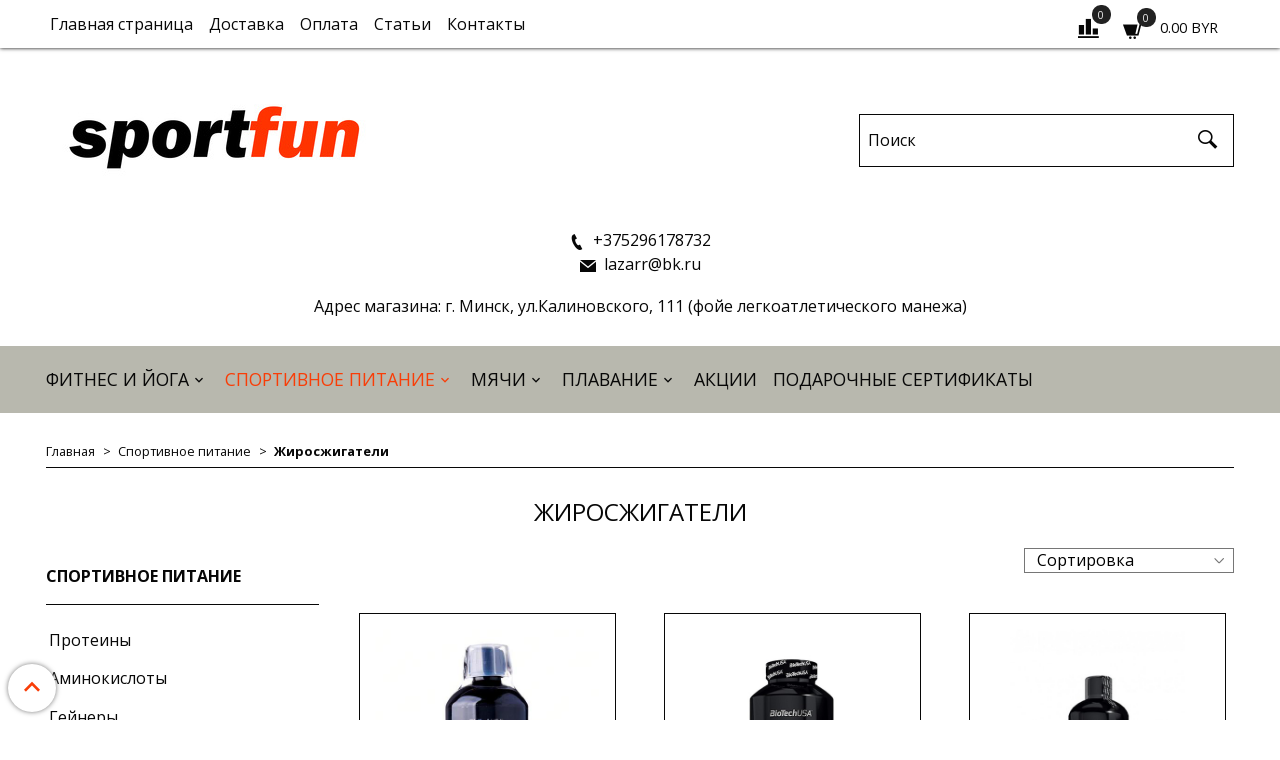

--- FILE ---
content_type: text/html; charset=utf-8
request_url: https://www.sportfun.by/collection/zhiroszhigateli
body_size: 15268
content:
<!DOCTYPE html>
<html>
  <head><meta data-config="{&quot;collection_products_count&quot;:3}" name="page-config" content="" /><meta data-config="{&quot;money_with_currency_format&quot;:{&quot;delimiter&quot;:&quot;&quot;,&quot;separator&quot;:&quot;.&quot;,&quot;format&quot;:&quot;%n %u&quot;,&quot;unit&quot;:&quot;BYR&quot;,&quot;show_price_without_cents&quot;:0},&quot;currency_code&quot;:&quot;BYN&quot;,&quot;currency_iso_code&quot;:&quot;BYN&quot;,&quot;default_currency&quot;:{&quot;title&quot;:&quot;Белорусский рубль&quot;,&quot;code&quot;:&quot;BYN&quot;,&quot;rate&quot;:&quot;27.2606&quot;,&quot;format_string&quot;:&quot;%n %u&quot;,&quot;unit&quot;:&quot;BYR&quot;,&quot;price_separator&quot;:&quot;&quot;,&quot;is_default&quot;:true,&quot;price_delimiter&quot;:&quot;&quot;,&quot;show_price_with_delimiter&quot;:false,&quot;show_price_without_cents&quot;:false},&quot;facebook&quot;:{&quot;pixelActive&quot;:true,&quot;currency_code&quot;:&quot;BYN&quot;,&quot;use_variants&quot;:false},&quot;vk&quot;:{&quot;pixel_active&quot;:null,&quot;price_list_id&quot;:null},&quot;new_ya_metrika&quot;:true,&quot;ecommerce_data_container&quot;:&quot;dataLayer&quot;,&quot;common_js_version&quot;:&quot;v2&quot;,&quot;vue_ui_version&quot;:null,&quot;feedback_captcha_enabled&quot;:null,&quot;is_minisite&quot;:null,&quot;account_id&quot;:705487,&quot;hide_items_out_of_stock&quot;:false,&quot;forbid_order_over_existing&quot;:false,&quot;minimum_items_price&quot;:1,&quot;enable_comparison&quot;:true,&quot;locale&quot;:&quot;ru&quot;,&quot;client_group&quot;:null,&quot;consent_to_personal_data&quot;:{&quot;active&quot;:false,&quot;obligatory&quot;:true,&quot;description&quot;:&quot;Настоящим подтверждаю, что я ознакомлен и согласен с условиями \u003ca href=&#39;/page/oferta&#39; target=&#39;blank&#39;\u003eоферты и политики конфиденциальности\u003c/a\u003e.&quot;},&quot;recaptcha_key&quot;:&quot;6LfXhUEmAAAAAOGNQm5_a2Ach-HWlFKD3Sq7vfFj&quot;,&quot;recaptcha_key_v3&quot;:&quot;6LcZi0EmAAAAAPNov8uGBKSHCvBArp9oO15qAhXa&quot;,&quot;yandex_captcha_key&quot;:&quot;ysc1_ec1ApqrRlTZTXotpTnO8PmXe2ISPHxsd9MO3y0rye822b9d2&quot;,&quot;checkout_float_order_content_block&quot;:false,&quot;available_products_characteristics_ids&quot;:null,&quot;sber_id_app_id&quot;:&quot;5b5a3c11-72e5-4871-8649-4cdbab3ba9a4&quot;,&quot;theme_generation&quot;:2,&quot;quick_checkout_captcha_enabled&quot;:false,&quot;max_order_lines_count&quot;:500,&quot;sber_bnpl_min_amount&quot;:1000,&quot;sber_bnpl_max_amount&quot;:150000,&quot;counter_settings&quot;:{&quot;data_layer_name&quot;:&quot;dataLayer&quot;,&quot;new_counters_setup&quot;:false,&quot;add_to_cart_event&quot;:true,&quot;remove_from_cart_event&quot;:true,&quot;add_to_wishlist_event&quot;:true},&quot;site_setting&quot;:{&quot;show_cart_button&quot;:true,&quot;show_service_button&quot;:false,&quot;show_marketplace_button&quot;:false,&quot;show_quick_checkout_button&quot;:false},&quot;warehouses&quot;:[],&quot;captcha_type&quot;:&quot;google&quot;}" name="shop-config" content="" /><meta name='js-evnvironment' content='production' /><meta name='default-locale' content='ru' /><meta name='insales-redefined-api-methods' content="[]" /><script src="/packs/js/shop_bundle-17767ca401ca3c195378.js"></script><script type="text/javascript" src="https://static.insales-cdn.com/assets/common-js/common.v2.25.28.js"></script><script type="text/javascript" src="https://static.insales-cdn.com/assets/static-versioned/v3.72/static/libs/lodash/4.17.21/lodash.min.js"></script>
        <!--InsalesCounter -->
        <script type="text/javascript">
        if (typeof(__id) == 'undefined') {
          var __id=705487;

          (function() {
            var ic = document.createElement('script'); ic.type = 'text/javascript'; ic.async = true;
            ic.src = '/javascripts/insales_counter.js?6';
            var s = document.getElementsByTagName('script')[0]; s.parentNode.insertBefore(ic, s);
          })();
        }
        </script>
        <!-- /InsalesCounter -->
    <script type="text/javascript">
      (function() {
          (function() { var d=document; var s = d.createElement('script');
  s.type = 'text/javascript'; s.async = true;
  s.src = '//code.jivosite.com/widget/701p82ynzo'; d.head.appendChild(s); })();

      })();
    </script>

    <!-- meta -->
<meta charset="UTF-8" />



<meta name="keywords" content="Жиросжигатель купить Минск | Интернет-магазин спортивное питание спортивные товары"/>



  



  <title>
    
    
        Жиросжигатель купить Минск | Интернет-магазин спортивное питание спортивные товары
    
  </title>











  <meta name="description" content="Предлагаем купить Жиросжигатели в широком ассортименте.
Товаров в каталоге: 3.
Низкие цены. Быстрая доставка. ☎️ +375296178732
"/>
  







<meta name="robots" content="index,follow" />
<meta http-equiv="X-UA-Compatible" content="IE=edge,chrome=1" />
<meta name="viewport" content="width=device-width, initial-scale=1.0" />
<meta name="SKYPE_TOOLBAR" content="SKYPE_TOOLBAR_PARSER_COMPATIBLE" />
<meta name="cmsmagazine" content="1ab12f97ba9a081a43fe4d9d662115ec" />









<meta name="handle" content="[&quot;all&quot;,&quot;sportivnoe-pitanie&quot;,&quot;zhiroszhigateli&quot;]"/ data-current-collection="[&quot;all&quot;,&quot;sportivnoe-pitanie&quot;,&quot;zhiroszhigateli&quot;]"


>

<style>
  .menu:not(.insales-menu--loaded) {
    display: flex;
    list-style: none;
    margin-left: 0;
    padding-left: 0;
    box-shadow: none;
    width: auto;
    background: transparent;
    flex-direction: row;
    flex-wrap: wrap;
  }

  .menu:not(.insales-menu--loaded) .menu-link {
    display: block;
  }

  .menu:not(.insales-menu--loaded) .menu,
  .menu:not(.insales-menu--loaded) .menu-marker,
  .menu:not(.insales-menu--loaded) .menu-icon {
    display: none;
  }
</style>







<!-- canonical url-->


  
  <link rel="canonical" href="https://www.sportfun.by/collection/zhiroszhigateli/"/>


<!-- rss feed-->



  
    <meta property="og:title" content="Жиросжигатели" />
  
  
    <meta property="og:image" content="/images/no_image_original.jpg" />
  
  <meta property="og:type" content="website" />
  <meta property="og:url" content="https://www.sportfun.by/collection/zhiroszhigateli/" />






<!-- icons-->
<link rel="icon" type="image/x-icon" sizes="16x16" href="https://static.insales-cdn.com/assets/1/6692/1243684/1728660415/favicon.ico" />
<link rel="stylesheet" type="text/css"  href="https://static.insales-cdn.com/assets/1/6692/1243684/1728660415/jquery.fancybox.min.css" />



    
  
  <link href="//fonts.googleapis.com/css?family=Open+Sans:300,400,700&subset=cyrillic,latin" rel="stylesheet" />




<link href="//maxcdn.bootstrapcdn.com/font-awesome/4.7.0/css/font-awesome.min.css" rel="stylesheet" />

<!--<link href="https://cdn.iconmonstr.com/1.3.0/css/iconmonstr-iconic-font.min.css"  rel="stylesheet" />-->
<link href="https://static.insales-cdn.com/assets/1/6692/1243684/1728660415/iconmonstr-iconic-font.min.css"  rel="stylesheet" />
<link href="https://static.insales-cdn.com/assets/1/6692/1243684/1728660415/theme.css" rel="stylesheet" type="text/css" />

  </head>

  <body class="fhg-body">
<!-- Yandex.Metrika counter -->
<script type="text/javascript" >
   (function(m,e,t,r,i,k,a){m[i]=m[i]||function(){(m[i].a=m[i].a||[]).push(arguments)};
   m[i].l=1*new Date();k=e.createElement(t),a=e.getElementsByTagName(t)[0],k.async=1,k.src=r,a.parentNode.insertBefore(k,a)})
   (window, document, "script", "https://mc.yandex.ru/metrika/tag.js", "ym");

   ym(55418254, "init", {
        webvisor:true,
        ecommerce:dataLayer,
        clickmap:true,
        trackLinks:true,
        accurateTrackBounce:true
   });
</script>
<script type="text/javascript">
  window.dataLayer = window.dataLayer || [];
  window.dataLayer.push({});
</script>
<noscript><div><img src="https://mc.yandex.ru/watch/55418254" style="position:absolute; left:-9999px;" alt="" /></div></noscript>
<!-- /Yandex.Metrika counter -->

    <noscript>
<div class="njs-alert-overlay">
  <div class="njs-alert-wrapper">
    <div class="njs-alert">
      <p>Включите в вашем браузере JavaScript!</p>
    </div>
  </div>
</div>
</noscript>


    <div class="top-panel-wrapper">
      <div class="container">
        <div class="top-panel row js-top-panel-fixed flex-between">
  <div class="top-menu-wrapper cell- cell-10-sm hide-sm">
    








  <ul class="top-menu menu level-1" data-menu-id="top-menu">
    

      

      <li class="top-menu-item menu-item">
        <div class="top-menu-item-controls menu-item-controls">
          

          <a href="/" class="top-menu-link menu-link" data-menu-link-source="menu" data-menu-link-current="no">
            Главная страница
          </a>
        </div>
      </li>

    

      

      <li class="top-menu-item menu-item">
        <div class="top-menu-item-controls menu-item-controls">
          

          <a href="/page/delivery" class="top-menu-link menu-link" data-menu-link-source="menu" data-menu-link-current="no">
            Доставка
          </a>
        </div>
      </li>

    

      

      <li class="top-menu-item menu-item">
        <div class="top-menu-item-controls menu-item-controls">
          

          <a href="/page/payment" class="top-menu-link menu-link" data-menu-link-source="menu" data-menu-link-current="no">
            Оплата
          </a>
        </div>
      </li>

    

      

      <li class="top-menu-item menu-item">
        <div class="top-menu-item-controls menu-item-controls">
          

          <a href="/blogs/blog" class="top-menu-link menu-link" data-menu-link-source="menu" data-menu-link-current="no">
            Статьи
          </a>
        </div>
      </li>

    

      

      <li class="top-menu-item menu-item">
        <div class="top-menu-item-controls menu-item-controls">
          

          <a href="/page/contacts" class="top-menu-link menu-link" data-menu-link-source="menu" data-menu-link-current="no">
            Контакты
          </a>
        </div>
      </li>

    
  </ul>












  </div>

  <div class="top-menu-wrapper cell- hidden shown-sm">
    <button type="button" class="top-panel-open-sidebar button js-open-sidebar"></button>
  </div>

  <div class="top-menu-icons-block collapse-block cell-">
    <div class="contacts-top-menu hidden shown-md">
      
        <button type="button" class="contacts-icon js-open-contacts"></button>
      
      <div class="contacts-top-menu-block cell-12 hidden">
        <div class="header-block js-contacts-header cell- ">
          <div class="phone text-left ">
            
                <a href="tel:+375296178732" class="contact-link tel">
                  +375296178732
                </a>
              
          </div>

          <div class="email text-left flex-center-xs ">
            
                <a href="mailto:lazarr@bk.ru" class="contact-link email">
                   lazarr@bk.ru
                </a>
              
          </div>
        </div>

      </div>
    </div>

    <div class="hidden shown-sm">
      <button type="button" class="top-panel-open-search button js-open-search-panel shown-sm"></button>
    </div>

    
      <div class="compares-widget cell- _hidden _shown-sm">
        <a href="/compares" class="compares-widget-link">
          <span class="compare-widget-caption ">
            <span class="compares-widget-count js-compares-widget-count"></span>
          </span>
        </a>
      </div>
    

    <div class="shopcart-widget-wrapper cell-  _hidden _shown-sm">
      <div class="shopcart-widget in-top-panel">
  <a href="/cart_items" title="Корзина" class="shopcart-widget-link">
    <span class="shopcart-widget-icon">
        <span class="shopcart-widget-count js-shopcart-widget-count"></span>
    </span>



    <span class="shopcart-widget-data">
      <span class="shopcart-widget-caption">
      Корзина
      </span>

      <span class="shopcart-widget-amount js-shopcart-widget-amount hidden-md"></span>
    </span>
  </a>
</div>



    </div>
  </div>
</div>

      </div>
    </div>

    <div class="header-wrapper">
      <div class="container">
        <header class="header">
  <div class="row flex-between flex-center-sm flex-middle">

    <div class="logotype-wrapper cell-4 cell-7-md cell-12-sm ">
      <div class="logotype text-center-sm">
        
        <a title="sportfun.by" href="/" class="logotype-link">
          
            <img src="https://static.insales-cdn.com/assets/1/6692/1243684/1728660415/logotype.jpg" class="logotype-image" alt="sportfun.by" title="sportfun.by" />
          
        </a>
      </div>
    </div>

    <div class="header-block header-search cell-4 hidden-sm">
      <form class="search-widget in-top-panel" action="/search" method="get">
  <input type="text"
          name="q"
          class="search-widget-field"
          value=""
          placeholder="Поиск"
  >

</input>
<button type="submit" class="search-widget-button button is-widget-submit">
  
</button>

  

</form>



    </div>

    <div class="header-block js-contacts-header cell-4 hidden-md">
      <div class="phone text-right text-center-sm">
        
              <a href="tel:+375296178732" class="contact-link tel"> +375296178732</a>
          
      </div>

      <div class="email text-right flex-center-xs hidden-md">
        
            <a href="mailto:lazarr@bk.ru" class="contact-link email"> lazarr@bk.ru</a>
                  
      </div><br>
      <div style="margin-top:10px;text-align: right;">Адрес магазина: г. Минск, ул.Калиновского, 111 (фойе легкоатлетического манежа)</div>
    </div>

  </div>
</header>

      </div>
    </div>

    <div class="catalog-menu-wrapper hidden-sm">
      <div class="container">
        









  
    
    

    <ul class="catalog-menu menu level-1" data-menu-id="catalog-menu">

      

        
        
        

        
        

        
        

        

          

          

          <li class="catalog-menu-item menu-item level-1">
            <div class="catalog-menu-item-controls menu-item-controls level-1">

              

              <a href="/collection/kategoriya-1" class="catalog-menu-link menu-link level-1" data-menu-link="kategoriya-1" data-menu-link-source="collection">
                Фитнес и йога
              </a>

              
                <button class="catalog-menu-marker menu-marker" type="button"></button>
              
            </div>

            
              <ul class="catalog-menu menu">
            

            

          

          

        

      

        
        
        

        
        

        
        

        

          

          

          <li class="catalog-menu-item menu-item level-1">
            <div class="catalog-menu-item-controls menu-item-controls level-1">

              

              <a href="/collection/kovriki-dlya-yogi" class="catalog-menu-link menu-link level-1" data-menu-link="kovriki-dlya-yogi" data-menu-link-source="collection">
                Коврики для йоги и фитнеса
              </a>

              
            </div>

            

            

          
            </li>
          

          

        

      

        
        
        

        
        

        
        

        

          

          

          <li class="catalog-menu-item menu-item level-1">
            <div class="catalog-menu-item-controls menu-item-controls level-1">

              

              <a href="/collection/roliki-massazhnye" class="catalog-menu-link menu-link level-1" data-menu-link="roliki-massazhnye" data-menu-link-source="collection">
                Валики массажные
              </a>

              
            </div>

            

            

          
            </li>
          

          

        

      

        
        
        

        
        

        
        

        

          

          

          <li class="catalog-menu-item menu-item level-1">
            <div class="catalog-menu-item-controls menu-item-controls level-1">

              

              <a href="/collection/skakalki" class="catalog-menu-link menu-link level-1" data-menu-link="skakalki" data-menu-link-source="collection">
                Скакалки
              </a>

              
            </div>

            

            

          
            </li>
          

          

        

      

        
        
        

        
        

        
        

        

          

          

          <li class="catalog-menu-item menu-item level-1">
            <div class="catalog-menu-item-controls menu-item-controls level-1">

              

              <a href="/collection/myachi-gimnasticheskie" class="catalog-menu-link menu-link level-1" data-menu-link="myachi-gimnasticheskie" data-menu-link-source="collection">
                Баланс
              </a>

              
            </div>

            

            

          
            </li>
          

          

        

      

        
        
        

        
        

        
        

        

          

          

          <li class="catalog-menu-item menu-item level-1">
            <div class="catalog-menu-item-controls menu-item-controls level-1">

              

              <a href="/collection/espandery-i-rezinki-dlya-fitnesa" class="catalog-menu-link menu-link level-1" data-menu-link="espandery-i-rezinki-dlya-fitnesa" data-menu-link-source="collection">
                Эспандеры и резинки для фитнеса
              </a>

              
            </div>

            

            

          
            </li>
          

          

        

      

        
        
        

        
        

        
        

        

          

          

          <li class="catalog-menu-item menu-item level-1">
            <div class="catalog-menu-item-controls menu-item-controls level-1">

              

              <a href="/collection/obruchi-massazhnye" class="catalog-menu-link menu-link level-1" data-menu-link="obruchi-massazhnye" data-menu-link-source="collection">
                Обручи массажные
              </a>

              
            </div>

            

            

          
            </li>
          

          

        

      

        
        
        

        
        

        
        

        

          

          

          <li class="catalog-menu-item menu-item level-1">
            <div class="catalog-menu-item-controls menu-item-controls level-1">

              

              <a href="/collection/utyazheliteli" class="catalog-menu-link menu-link level-1" data-menu-link="utyazheliteli" data-menu-link-source="collection">
                Утяжелители
              </a>

              
            </div>

            

            

          
            </li>
          

          

        

      

        
        
        

        
        

        
        

        

          

          

          <li class="catalog-menu-item menu-item level-1">
            <div class="catalog-menu-item-controls menu-item-controls level-1">

              

              <a href="/collection/aksessuary-dlya-fitnesa-i-yogi" class="catalog-menu-link menu-link level-1" data-menu-link="aksessuary-dlya-fitnesa-i-yogi" data-menu-link-source="collection">
                Аксессуары для йоги и фитнеса
              </a>

              
            </div>

            

            

          
            </li>
          

          

        

      

        
        
        

        
        

        
        

        

          

          

          <li class="catalog-menu-item menu-item level-1">
            <div class="catalog-menu-item-controls menu-item-controls level-1">

              

              <a href="/collection/sheykery-i-butylki" class="catalog-menu-link menu-link level-1" data-menu-link="sheykery-i-butylki" data-menu-link-source="collection">
                Шейкеры и бутылки
              </a>

              
            </div>

            

            

          
            </li>
          

          

        

      

        
        
        

        
        

        
        

        

          

          

          <li class="catalog-menu-item menu-item level-1">
            <div class="catalog-menu-item-controls menu-item-controls level-1">

              

              <a href="/collection/ganteli" class="catalog-menu-link menu-link level-1" data-menu-link="ganteli" data-menu-link-source="collection">
                Гантели
              </a>

              
            </div>

            

            

          
            </li>
          

          

        

      

        
        
        

        
        

        
        

        

          

          

          <li class="catalog-menu-item menu-item level-1">
            <div class="catalog-menu-item-controls menu-item-controls level-1">

              

              <a href="/collection/bolelschiki" class="catalog-menu-link menu-link level-1" data-menu-link="bolelschiki" data-menu-link-source="collection">
                Болельщики
              </a>

              
            </div>

            

            

          
            </li>
          

          

        

      

        
        
        

        
        

        
        

        

          

          

          <li class="catalog-menu-item menu-item level-1">
            <div class="catalog-menu-item-controls menu-item-controls level-1">

              

              <a href="/collection/massazhery" class="catalog-menu-link menu-link level-1" data-menu-link="massazhery" data-menu-link-source="collection">
                Массаж
              </a>

              
            </div>

            

            

          
            </li>
          

          

        

      

        
        
        

        
        

        
        

        

          

          

          <li class="catalog-menu-item menu-item level-1">
            <div class="catalog-menu-item-controls menu-item-controls level-1">

              

              <a href="/collection/kinezioteyp" class="catalog-menu-link menu-link level-1" data-menu-link="kinezioteyp" data-menu-link-source="collection">
                Кинезиотейп
              </a>

              
            </div>

            

            

          
            </li>
          

          

        

      

        
        
        

        
        

        
        

        

          

          

          <li class="catalog-menu-item menu-item level-1">
            <div class="catalog-menu-item-controls menu-item-controls level-1">

              

              <a href="/collection/perchatki-dlya-fitnesa" class="catalog-menu-link menu-link level-1" data-menu-link="perchatki-dlya-fitnesa" data-menu-link-source="collection">
                Перчатки для фитнеса
              </a>

              
            </div>

            

            

          
            </li>
          

          

        

      

        
        
        

        
        

        
        

        

          

          

          <li class="catalog-menu-item menu-item level-1">
            <div class="catalog-menu-item-controls menu-item-controls level-1">

              

              <a href="/collection/zaschita" class="catalog-menu-link menu-link level-1" data-menu-link="zaschita" data-menu-link-source="collection">
                Защита
              </a>

              
            </div>

            

            

          
            </li>
          

          

        

      

        
        
        

        
        

        
        

        

          

          
            
              

              </ul>
            

            </li>
          

          <li class="catalog-menu-item menu-item level-1">
            <div class="catalog-menu-item-controls menu-item-controls level-1">

              

              <a href="/collection/sportivnoe-pitanie" class="catalog-menu-link menu-link level-1" data-menu-link="sportivnoe-pitanie" data-menu-link-source="collection">
                Спортивное питание
              </a>

              
                <button class="catalog-menu-marker menu-marker" type="button"></button>
              
            </div>

            
              <ul class="catalog-menu menu">
            

            

          

          

        

      

        
        
        

        
        

        
        

        

          

          

          <li class="catalog-menu-item menu-item level-1">
            <div class="catalog-menu-item-controls menu-item-controls level-1">

              

              <a href="/collection/proteiny" class="catalog-menu-link menu-link level-1" data-menu-link="proteiny" data-menu-link-source="collection">
                Протеины
              </a>

              
            </div>

            

            

          
            </li>
          

          

        

      

        
        
        

        
        

        
        

        

          

          

          <li class="catalog-menu-item menu-item level-1">
            <div class="catalog-menu-item-controls menu-item-controls level-1">

              

              <a href="/collection/aminokisloty" class="catalog-menu-link menu-link level-1" data-menu-link="aminokisloty" data-menu-link-source="collection">
                Аминокислоты
              </a>

              
            </div>

            

            

          
            </li>
          

          

        

      

        
        
        

        
        

        
        

        

          

          

          <li class="catalog-menu-item menu-item level-1">
            <div class="catalog-menu-item-controls menu-item-controls level-1">

              

              <a href="/collection/geynery" class="catalog-menu-link menu-link level-1" data-menu-link="geynery" data-menu-link-source="collection">
                Гейнеры
              </a>

              
            </div>

            

            

          
            </li>
          

          

        

      

        
        
        

        
        

        
        

        

          

          

          <li class="catalog-menu-item menu-item level-1">
            <div class="catalog-menu-item-controls menu-item-controls level-1">

              

              <a href="/collection/kreatin" class="catalog-menu-link menu-link level-1" data-menu-link="kreatin" data-menu-link-source="collection">
                Креатин
              </a>

              
            </div>

            

            

          
            </li>
          

          

        

      

        
        
        

        
        

        
        

        

          

          

          <li class="catalog-menu-item menu-item level-1">
            <div class="catalog-menu-item-controls menu-item-controls level-1">

              

              <a href="/collection/bcaa" class="catalog-menu-link menu-link level-1" data-menu-link="bcaa" data-menu-link-source="collection">
                BCAA
              </a>

              
            </div>

            

            

          
            </li>
          

          

        

      

        
        
        

        
        

        
        

        

          

          

          <li class="catalog-menu-item menu-item level-1">
            <div class="catalog-menu-item-controls menu-item-controls level-1">

              

              <a href="/collection/katalog-1-f863c9" class="catalog-menu-link menu-link level-1" data-menu-link="katalog-1-f863c9" data-menu-link-source="collection">
                L-Карнитин
              </a>

              
            </div>

            

            

          
            </li>
          

          

        

      

        
        
        

        
        

        
        

        

          

          

          <li class="catalog-menu-item menu-item level-1">
            <div class="catalog-menu-item-controls menu-item-controls level-1">

              

              <a href="/collection/vitaminy-i-mineraly" class="catalog-menu-link menu-link level-1" data-menu-link="vitaminy-i-mineraly" data-menu-link-source="collection">
                Витамины и минералы
              </a>

              
            </div>

            

            

          
            </li>
          

          

        

      

        
        
        

        
        

        
        

        

          

          

          <li class="catalog-menu-item menu-item level-1">
            <div class="catalog-menu-item-controls menu-item-controls level-1">

              

              <a href="/collection/kompleksy" class="catalog-menu-link menu-link level-1" data-menu-link="kompleksy" data-menu-link-source="collection">
                Предтренировочные комплексы
              </a>

              
            </div>

            

            

          
            </li>
          

          

        

      

        
        
        

        
        

        
        

        

          

          

          <li class="catalog-menu-item menu-item level-1">
            <div class="catalog-menu-item-controls menu-item-controls level-1">

              

              <a href="/collection/dlya-sustavov-i-svyazok" class="catalog-menu-link menu-link level-1" data-menu-link="dlya-sustavov-i-svyazok" data-menu-link-source="collection">
                Для суставов и связок
              </a>

              
            </div>

            

            

          
            </li>
          

          

        

      

        
        
        

        
        

        
        

        

          

          

          <li class="catalog-menu-item menu-item level-1">
            <div class="catalog-menu-item-controls menu-item-controls level-1">

              

              <a href="/collection/katalog-1-de3320" class="catalog-menu-link menu-link level-1" data-menu-link="katalog-1-de3320" data-menu-link-source="collection">
                Энергетики
              </a>

              
            </div>

            

            

          
            </li>
          

          

        

      

        
        
        

        
        

        
        

        

          

          

          <li class="catalog-menu-item menu-item level-1">
            <div class="catalog-menu-item-controls menu-item-controls level-1">

              

              <a href="/collection/geli-sportivnye" class="catalog-menu-link menu-link level-1" data-menu-link="geli-sportivnye" data-menu-link-source="collection">
                Гели энергетические
              </a>

              
            </div>

            

            

          
            </li>
          

          

        

      

        
        
        

        
        

        
        

        

          

          

          <li class="catalog-menu-item menu-item level-1">
            <div class="catalog-menu-item-controls menu-item-controls level-1">

              

              <a href="/collection/batonchiki-sportivnye" class="catalog-menu-link menu-link level-1" data-menu-link="batonchiki-sportivnye" data-menu-link-source="collection">
                Батончики и печенье
              </a>

              
            </div>

            

            

          
            </li>
          

          

        

      

        
        
        

        
        

        
        

        

          

          

          <li class="catalog-menu-item menu-item level-1">
            <div class="catalog-menu-item-controls menu-item-controls level-1">

              

              <a href="/collection/zhiroszhigateli" class="catalog-menu-link menu-link level-1" data-menu-link="zhiroszhigateli" data-menu-link-source="collection">
                Жиросжигатели
              </a>

              
            </div>

            

            

          
            </li>
          

          

        

      

        
        
        

        
        

        
        

        

          

          

          <li class="catalog-menu-item menu-item level-1">
            <div class="catalog-menu-item-controls menu-item-controls level-1">

              

              <a href="/collection/izotoniki" class="catalog-menu-link menu-link level-1" data-menu-link="izotoniki" data-menu-link-source="collection">
                Изотоники
              </a>

              
            </div>

            

            

          
            </li>
          

          

        

      

        
        
        

        
        

        
        

        

          

          

          <li class="catalog-menu-item menu-item level-1">
            <div class="catalog-menu-item-controls menu-item-controls level-1">

              

              <a href="/collection/napitki-sportivnye" class="catalog-menu-link menu-link level-1" data-menu-link="napitki-sportivnye" data-menu-link-source="collection">
                Напитки спортивные
              </a>

              
            </div>

            

            

          
            </li>
          

          

        

      

        
        
        

        
        

        
        

        

          

          
            
              

              </ul>
            

            </li>
          

          <li class="catalog-menu-item menu-item level-1">
            <div class="catalog-menu-item-controls menu-item-controls level-1">

              

              <a href="/collection/myachi" class="catalog-menu-link menu-link level-1" data-menu-link="myachi" data-menu-link-source="collection">
                Мячи
              </a>

              
                <button class="catalog-menu-marker menu-marker" type="button"></button>
              
            </div>

            
              <ul class="catalog-menu menu">
            

            

          

          

        

      

        
        
        

        
        

        
        

        

          

          

          <li class="catalog-menu-item menu-item level-1">
            <div class="catalog-menu-item-controls menu-item-controls level-1">

              

              <a href="/collection/myachi-basketbolnye" class="catalog-menu-link menu-link level-1" data-menu-link="myachi-basketbolnye" data-menu-link-source="collection">
                Мячи баскетбольные
              </a>

              
            </div>

            

            

          
            </li>
          

          

        

      

        
        
        

        
        

        
        

        

          

          

          <li class="catalog-menu-item menu-item level-1">
            <div class="catalog-menu-item-controls menu-item-controls level-1">

              

              <a href="/collection/myachi-voleybolnye" class="catalog-menu-link menu-link level-1" data-menu-link="myachi-voleybolnye" data-menu-link-source="collection">
                Мячи волейбольные
              </a>

              
            </div>

            

            

          
            </li>
          

          

        

      

        
        
        

        
        

        
        

        

          

          

          <li class="catalog-menu-item menu-item level-1">
            <div class="catalog-menu-item-controls menu-item-controls level-1">

              

              <a href="/collection/myachi-futbolnye" class="catalog-menu-link menu-link level-1" data-menu-link="myachi-futbolnye" data-menu-link-source="collection">
                Мячи футбольные
              </a>

              
            </div>

            

            

          
            </li>
          

          

        

      

        
        
        

        
        

        
        

        

          

          

          <li class="catalog-menu-item menu-item level-1">
            <div class="catalog-menu-item-controls menu-item-controls level-1">

              

              <a href="/collection/meditsinbol" class="catalog-menu-link menu-link level-1" data-menu-link="meditsinbol" data-menu-link-source="collection">
                Медицинбол
              </a>

              
            </div>

            

            

          
            </li>
          

          

        

      

        
        
        

        
        

        
        

        

          

          

          <li class="catalog-menu-item menu-item level-1">
            <div class="catalog-menu-item-controls menu-item-controls level-1">

              

              <a href="/collection/fitboly" class="catalog-menu-link menu-link level-1" data-menu-link="fitboly" data-menu-link-source="collection">
                Фитболы
              </a>

              
            </div>

            

            

          
            </li>
          

          

        

      

        
        
        

        
        

        
        

        

          

          

          <li class="catalog-menu-item menu-item level-1">
            <div class="catalog-menu-item-controls menu-item-controls level-1">

              

              <a href="/collection/nasosy" class="catalog-menu-link menu-link level-1" data-menu-link="nasosy" data-menu-link-source="collection">
                Насосы
              </a>

              
            </div>

            

            

          
            </li>
          

          

        

      

        
        
        

        
        

        
        

        

          

          
            
              

              </ul>
            

            </li>
          

          <li class="catalog-menu-item menu-item level-1">
            <div class="catalog-menu-item-controls menu-item-controls level-1">

              

              <a href="/collection/aktsiya" class="catalog-menu-link menu-link level-1" data-menu-link="aktsiya" data-menu-link-source="collection">
                Плавание
              </a>

              
                <button class="catalog-menu-marker menu-marker" type="button"></button>
              
            </div>

            
              <ul class="catalog-menu menu">
            

            

          

          

        

      

        
        
        

        
        

        
        

        

          

          

          <li class="catalog-menu-item menu-item level-1">
            <div class="catalog-menu-item-controls menu-item-controls level-1">

              

              <a href="/collection/ochki-dlya-plavaniya" class="catalog-menu-link menu-link level-1" data-menu-link="ochki-dlya-plavaniya" data-menu-link-source="collection">
                Очки для плавания
              </a>

              
            </div>

            

            

          
            </li>
          

          

        

      

        
        
        

        
        

        
        

        

          

          

          <li class="catalog-menu-item menu-item level-1">
            <div class="catalog-menu-item-controls menu-item-controls level-1">

              

              <a href="/collection/shapochki-dlya-plavaniya" class="catalog-menu-link menu-link level-1" data-menu-link="shapochki-dlya-plavaniya" data-menu-link-source="collection">
                Шапочки для плавания
              </a>

              
            </div>

            

            

          
            </li>
          

          

        

      

        
        
        

        
        

        
        

        

          

          

          <li class="catalog-menu-item menu-item level-1">
            <div class="catalog-menu-item-controls menu-item-controls level-1">

              

              <a href="/collection/aksessuary-dlya-plavaniya" class="catalog-menu-link menu-link level-1" data-menu-link="aksessuary-dlya-plavaniya" data-menu-link-source="collection">
                Аксессуары для плавания
              </a>

              
            </div>

            

            

          
            </li>
          

          

        

      

        
        
        

        
        

        
        

        

          

          
            
              

              </ul>
            

            </li>
          

          <li class="catalog-menu-item menu-item level-1">
            <div class="catalog-menu-item-controls menu-item-controls level-1">

              

              <a href="/collection/aktsii" class="catalog-menu-link menu-link level-1" data-menu-link="aktsii" data-menu-link-source="collection">
                АКЦИИ
              </a>

              
            </div>

            

            

          
            </li>
          

          

        

      

        
        
        

        
        

        
        

        

          

          

          <li class="catalog-menu-item menu-item level-1">
            <div class="catalog-menu-item-controls menu-item-controls level-1">

              

              <a href="/collection/podarochnye-sertifikaty" class="catalog-menu-link menu-link level-1" data-menu-link="podarochnye-sertifikaty" data-menu-link-source="collection">
                Подарочные сертификаты
              </a>

              
            </div>

            

            

          
            </li>
          

          
            
            
          

        

      
    </ul>
  












      </div>
    </div>

    <div class="content-wrapper container fhg-content">
      
      

      

      
        


<div class="breadcrumb-wrapper">

  <ul class="breadcrumb">

    <li class="breadcrumb-item home">
      <a class="breadcrumb-link" title="Главная" href="/">
        Главная
      </a>
    </li>

    
      

        
          
        
          
            
              <li class="breadcrumb-item" data-breadcrumbs="2">
                <a class="breadcrumb-link" title="Спортивное питание" href="/collection/sportivnoe-pitanie">Спортивное питание</a>
              </li>
              
            
          
        
          
            
              
                <li class="breadcrumb-item">
                  <span class="breadcrumb-page">Жиросжигатели</span>
                </li>
              
            
          
        

      

    

  </ul>

</div>






        
<div class="page-headding-wrapper">
  <h1 class="page-headding">
    
      
        Жиросжигатели
      

    
  </h1>
</div><!-- /.page_headding -->

      

      
      

      <div class="row collection-wrapper">
        <div class="collection cell-9 cell-8-md cell-12-sm">
          














    <div class="toolbar collection-toolbar at-top">
      <div class="toolbar-inner is-between">

          <div class="filter-collapse ">
            <button type="button" class="filter-panel-open-sidebar button is-secondary js-open-filter" data-filter-caption="Фильтры">
              <span class="filter-collapse__label">
                Фильтры</span>
            </button>

          </div>

        
          <div class="collection-order-wrapper flex-end">
            



<form class="collection-order " action="/collection/zhiroszhigateli" method="get">

  
    <label class="collection-order-row is-order  ">
      <span class="collection-order-label">
        Сортировка
      </span>

        <select class="collection-order-field" name="order">
          <option  value=''>Сортировка</option>
          <option  value='price'>по возрастанию цены</option>
          <option  value='descending_price'>по убыванию цены</option>
          <option  value='descending_age'>сначала новые</option>
          <option  value='title'>по названию</option>
        </select>

    </label>
  

  

  

  
    

    
  
    

    
  

  

  

  

  

  

  

  

</form>







          </div>
        
      </div>
    </div>


  













<div class="products-list is-collection row">
  

    
      <div class="product-card-wrapper in-collection cell-4 cell-6-md cell-6-xs cell-12-mc">
        


<div class="product-card ">
  <div class="product-card-inner">

    <a href="/product/zhiroszhigatel-thermo-drine-liquid-biotech-usa-500ml "class="product-card-photo image-container is-square " title="Жиросжигатель THERMO DRINE LIQUID, BIOTECH USA 500мл">
      
      <img src="https://static.insales-cdn.com/images/products/1/3475/342347155/large_BiotechUSA_Thermo_Drine_Liquid_-_Grapefruit_grande.jpg" title="" alt="Жиросжигатель THERMO DRINE LIQUID, BIOTECH USA 500мл" class="product-card-image">

    </a>

  
    


















  

    <div class="product-card-price product-prices in-card">
      <div class="price in-card">
        
          61.90 BYR
        

      </div>
    </div>

  
    <a  href="/product/zhiroszhigatel-thermo-drine-liquid-biotech-usa-500ml" class="product-link">
      Жиросжигатель THERMO DRINE LIQUID, BIOTECH USA 500мл
    </a>

  

  <form class="product-cart-control " method="post" action="/cart_items" data-product-id="161408024">

    <input type="hidden" name="variant_id" value="277809375">
    <input type="hidden" name="quantity" class="counter-input input-number input-field" value="1"/>

    <!-- Если больше 1 модификации -->
  
    
    <!-- больше 0 -->
      <button class="button button-buy is-primary" type="submit" data-item-add>
        <span class="button-text">
          В корзину
        </span>
      </button>

    
  

  </form><!-- /.product-control -->

  </div>
</div>






      </div>
    
      <div class="product-card-wrapper in-collection cell-4 cell-6-md cell-6-xs cell-12-mc">
        


<div class="product-card ">
  <div class="product-card-inner">

    <a href="/product/l-karnitin-l-carnitine-1000-biotech-usa-30-kapsul "class="product-card-photo image-container is-square " title="Л-Карнитин L-CARNITINE 1000, BIOTECH USA / 30 капсул">
      
      <img src="https://static.insales-cdn.com/images/products/1/1926/342189958/large_zhiroszhigatel-l-carnitine-1000-biotech-usa.jpg" title="" alt="Л-Карнитин L-CARNITINE 1000, BIOTECH USA / 30 капсул" class="product-card-image">

    </a>

  
    


















  

    <div class="product-card-price product-prices in-card">
      <div class="price in-card">
        
          43.50 BYR
        

      </div>
    </div>

  
    <a  href="/product/l-karnitin-l-carnitine-1000-biotech-usa-30-kapsul" class="product-link">
      Л-Карнитин L-CARNITINE 1000, BIOTECH USA / 30 капсул
    </a>

  

  <form class="product-cart-control " method="post" action="/cart_items" data-product-id="200808516">

    <input type="hidden" name="variant_id" value="341339746">
    <input type="hidden" name="quantity" class="counter-input input-number input-field" value="1"/>

    <!-- Если больше 1 модификации -->
  
    
    <!-- больше 0 -->
      <button class="button button-buy is-primary" type="submit" data-item-add>
        <span class="button-text">
          В корзину
        </span>
      </button>

    
  

  </form><!-- /.product-control -->

  </div>
</div>






      </div>
    
      <div class="product-card-wrapper in-collection cell-4 cell-6-md cell-6-xs cell-12-mc">
        


<div class="product-card ">
  <div class="product-card-inner">

    <a href="/product/l-carnitinechrome-biotech-usa-500-ml-yabloko-grusha "class="product-card-photo image-container is-square " title="Л-Карнитин LIQUID L-CARNITINE+CHROME, BIOTECH USA, 500 мл,">
      
      <img src="https://static.insales-cdn.com/images/products/1/4065/342192097/large_biotech-usa-l-carnitinechrome-500-ml-550x707.jpg" title="" alt="Л-Карнитин LIQUID L-CARNITINE+CHROME, BIOTECH USA, 500 мл," class="product-card-image">

    </a>

  
    


















  

    <div class="product-card-price product-prices in-card">
      <div class="price in-card">
        
          72.50 BYR
        

      </div>
    </div>

  
    <a  href="/product/l-carnitinechrome-biotech-usa-500-ml-yabloko-grusha" class="product-link">
      Л-Карнитин LIQUID L-CARNITINE+CHROME, BIOTECH USA, 500 мл,
    </a>

  

  <form class="product-cart-control " method="post" action="/cart_items" data-product-id="171442160">

    <input type="hidden" name="variant_id" value="293122167">
    <input type="hidden" name="quantity" class="counter-input input-number input-field" value="1"/>

    <!-- Если больше 1 модификации -->
  
    
    <!-- больше 0 -->
      <button class="button button-buy is-primary" type="submit" data-item-add>
        <span class="button-text">
          В корзину
        </span>
      </button>

    
  

  </form><!-- /.product-control -->

  </div>
</div>






      </div>
    

  
</div>


  
    <div class="toolbar collection-toolbar at-bottom">
      <div class="toolbar-inner">
        <div class="pagination-wrapper">
          

  <ul class="pagination">
    

    
    

  </ul>


        </div>

        <div class="collection-order-wrapper cell-6 text-right hidden-sm">
          



<form class="collection-order " action="/collection/zhiroszhigateli" method="get">

  

  
    <label class="collection-order-row is-page-size  ">
      <span class="collection-order-label">
        Показывать по
      </span>
    <div class="styled-select-wrapper">
      <select class="collection-order-field page-size" name="page_size">
        <option  value='12'>12</option>
        <option  value='24'>24</option>
        <option  value='48'>48</option>
        <option  value='96'>96</option>
      </select>
    </div>
    </label>
  

  

  
    

    
  
    

    
  

  

  

  

  

  

  

  

</form>







        </div>
      </div>

    </div>
  




  <div class="collection-description at-bottom editor">
    
      <h3>ЧТО ТАКОЕ СЖИГАТЕЛЬ ЖИРА?</h3>
<p>Жиросжигатели &ndash; это спортивные добавки, которые способствуют избавлению от лишних жировых отложений в организме, повышают работоспособность и облегчают тренировки.<br />Жиросжигатели работают эффективнее в сочетании с правильной диетой и регулярными тренировками.</p>
<h3>ВИДЫ</h3>
<ul>
<li>Термогеники &ndash; действие основано на теплопродукции, ускоряют метаболизм и подавляют аппетит</li>
<li>Липотропики &ndash; увеличивают скорость обменных процессов организма</li>
<li>Диуретики &ndash; не влияют на содержание жира, а снижение веса происходит за счет выведения жидкости</li>
<li>Блокаторы углеводов &ndash; препятствуют усвоению углеводов из пищеварительного тракта</li>
<li>Блокаторы жиров &ndash; препятствуют всасыванию жиров из пищеварительного тракта</li>
<li>Подавители аппетита - снижают аппетит, и за счет этого способствуют уменьшению массы тела</li>
<li>Стимуляторы щитовидной железы - повышают гормональную активность щитовидной железы</li>
</ul>
<h3>КОМУ НУЖНО ПРИНИМАТЬ ЖИРОСЖИГАТЕЛИ?</h3>
<p>Жиросжигатели предназначены для людей, которые занимаются спортом и хотят уменьшить содержание жира в организме, а также стремятся похудеть в кратчайшие сроки.</p>
<h3>ДЕЙСТВИЕ ЖИРОСЖИГАТЕЛЕЙ НА ОРГАНИЗМ</h3>
<p>Употребление жиросжигателей способствует нормализации и улучшению обменных процессов, происходящих в организме, а также блокирует синтез жиров, содержащихся в продуктах питания.<br />В процессе приёма жиросжигателей понижается уровень усвоения углеводов, являющихся основной причиной лишнего веса, а также лишних жиров, превращающихся в избыточный вес. Во время тренировки, сопровождающейся приёмом жиросжигателей, из организма выводится лишняя жидкость, что способствует похудению. Компоненты жиросжигателей помогают печени справляться с большими объёмами жидкости, позволяя избежать проблем со здоровьем.</p>
<p>Действие жиросжигателей реализуется во время тренировок при условии соблюдения диеты. Если же потребление жиросжигателей не совмещать с тренировками и правильным питанием, то эффект будет гораздо слабее.<br />Немаловажным является воздействие данной спортивной пищевой добавки на аппетит. При регулярном употреблении жиросжигателей, аппетит подавляется, и порции уменьшаются до нужных размеров, что помогает избежать переедания. Помимо этого, к плюсам жиросжигателей можно отнести их способность тонизировать организм и стимулировать работу нервной системы, повышать температуру тела, благодаря чему и ускоряется метаболизм, а также превращать жир в энергию, увеличивая выносливость организма и время тренировки.</p>
    
  </div>



  
    
  

        </div>

        
          <div class="cell-3 cell-4-md hidden-sm flex-first">
            
  
  

  <div class="sidebar-block">
    <div class="sidebar-block-heading">
      Спортивное питание
    </div>

    <div class="sidebar-block-content">
      









  
    
    

    <ul class="sidebar-menu menu level-1" data-menu-id="sidebar-menu">

      

        
        
        

        
        

        
        

        

          

          

          <li class="sidebar-menu-item menu-item level-1">
            <div class="sidebar-menu-item-controls menu-item-controls level-1">

              

              <a href="/collection/proteiny" class="sidebar-menu-link menu-link level-1" data-menu-link="proteiny" data-menu-link-source="collection">
                Протеины
              </a>

              
            </div>

            

            

          
            </li>
          

          

        

      

        
        
        

        
        

        
        

        

          

          

          <li class="sidebar-menu-item menu-item level-1">
            <div class="sidebar-menu-item-controls menu-item-controls level-1">

              

              <a href="/collection/aminokisloty" class="sidebar-menu-link menu-link level-1" data-menu-link="aminokisloty" data-menu-link-source="collection">
                Аминокислоты
              </a>

              
            </div>

            

            

          
            </li>
          

          

        

      

        
        
        

        
        

        
        

        

          

          

          <li class="sidebar-menu-item menu-item level-1">
            <div class="sidebar-menu-item-controls menu-item-controls level-1">

              

              <a href="/collection/geynery" class="sidebar-menu-link menu-link level-1" data-menu-link="geynery" data-menu-link-source="collection">
                Гейнеры
              </a>

              
            </div>

            

            

          
            </li>
          

          

        

      

        
        
        

        
        

        
        

        

          

          

          <li class="sidebar-menu-item menu-item level-1">
            <div class="sidebar-menu-item-controls menu-item-controls level-1">

              

              <a href="/collection/kreatin" class="sidebar-menu-link menu-link level-1" data-menu-link="kreatin" data-menu-link-source="collection">
                Креатин
              </a>

              
            </div>

            

            

          
            </li>
          

          

        

      

        
        
        

        
        

        
        

        

          

          

          <li class="sidebar-menu-item menu-item level-1">
            <div class="sidebar-menu-item-controls menu-item-controls level-1">

              

              <a href="/collection/bcaa" class="sidebar-menu-link menu-link level-1" data-menu-link="bcaa" data-menu-link-source="collection">
                BCAA
              </a>

              
            </div>

            

            

          
            </li>
          

          

        

      

        
        
        

        
        

        
        

        

          

          

          <li class="sidebar-menu-item menu-item level-1">
            <div class="sidebar-menu-item-controls menu-item-controls level-1">

              

              <a href="/collection/katalog-1-f863c9" class="sidebar-menu-link menu-link level-1" data-menu-link="katalog-1-f863c9" data-menu-link-source="collection">
                L-Карнитин
              </a>

              
            </div>

            

            

          
            </li>
          

          

        

      

        
        
        

        
        

        
        

        

          

          

          <li class="sidebar-menu-item menu-item level-1">
            <div class="sidebar-menu-item-controls menu-item-controls level-1">

              

              <a href="/collection/vitaminy-i-mineraly" class="sidebar-menu-link menu-link level-1" data-menu-link="vitaminy-i-mineraly" data-menu-link-source="collection">
                Витамины и минералы
              </a>

              
            </div>

            

            

          
            </li>
          

          

        

      

        
        
        

        
        

        
        

        

          

          

          <li class="sidebar-menu-item menu-item level-1">
            <div class="sidebar-menu-item-controls menu-item-controls level-1">

              

              <a href="/collection/kompleksy" class="sidebar-menu-link menu-link level-1" data-menu-link="kompleksy" data-menu-link-source="collection">
                Предтренировочные комплексы
              </a>

              
            </div>

            

            

          
            </li>
          

          

        

      

        
        
        

        
        

        
        

        

          

          

          <li class="sidebar-menu-item menu-item level-1">
            <div class="sidebar-menu-item-controls menu-item-controls level-1">

              

              <a href="/collection/dlya-sustavov-i-svyazok" class="sidebar-menu-link menu-link level-1" data-menu-link="dlya-sustavov-i-svyazok" data-menu-link-source="collection">
                Для суставов и связок
              </a>

              
            </div>

            

            

          
            </li>
          

          

        

      

        
        
        

        
        

        
        

        

          

          

          <li class="sidebar-menu-item menu-item level-1">
            <div class="sidebar-menu-item-controls menu-item-controls level-1">

              

              <a href="/collection/katalog-1-de3320" class="sidebar-menu-link menu-link level-1" data-menu-link="katalog-1-de3320" data-menu-link-source="collection">
                Энергетики
              </a>

              
            </div>

            

            

          
            </li>
          

          

        

      

        
        
        

        
        

        
        

        

          

          

          <li class="sidebar-menu-item menu-item level-1">
            <div class="sidebar-menu-item-controls menu-item-controls level-1">

              

              <a href="/collection/geli-sportivnye" class="sidebar-menu-link menu-link level-1" data-menu-link="geli-sportivnye" data-menu-link-source="collection">
                Гели энергетические
              </a>

              
            </div>

            

            

          
            </li>
          

          

        

      

        
        
        

        
        

        
        

        

          

          

          <li class="sidebar-menu-item menu-item level-1">
            <div class="sidebar-menu-item-controls menu-item-controls level-1">

              

              <a href="/collection/batonchiki-sportivnye" class="sidebar-menu-link menu-link level-1" data-menu-link="batonchiki-sportivnye" data-menu-link-source="collection">
                Батончики и печенье
              </a>

              
            </div>

            

            

          
            </li>
          

          

        

      

        
        
        

        
        

        
        

        

          

          

          <li class="sidebar-menu-item menu-item level-1">
            <div class="sidebar-menu-item-controls menu-item-controls level-1">

              

              <a href="/collection/zhiroszhigateli" class="sidebar-menu-link menu-link level-1" data-menu-link="zhiroszhigateli" data-menu-link-source="collection">
                Жиросжигатели
              </a>

              
            </div>

            

            

          
            </li>
          

          

        

      

        
        
        

        
        

        
        

        

          

          

          <li class="sidebar-menu-item menu-item level-1">
            <div class="sidebar-menu-item-controls menu-item-controls level-1">

              

              <a href="/collection/izotoniki" class="sidebar-menu-link menu-link level-1" data-menu-link="izotoniki" data-menu-link-source="collection">
                Изотоники
              </a>

              
            </div>

            

            

          
            </li>
          

          

        

      

        
        
        

        
        

        
        

        

          

          

          <li class="sidebar-menu-item menu-item level-1">
            <div class="sidebar-menu-item-controls menu-item-controls level-1">

              

              <a href="/collection/napitki-sportivnye" class="sidebar-menu-link menu-link level-1" data-menu-link="napitki-sportivnye" data-menu-link-source="collection">
                Напитки спортивные
              </a>

              
            </div>

            

            

          
            </li>
          

          
            
            
          

        

      
    </ul>
  












    </div>
  </div>

  <div class="sidebar-block">
    


















<form class="filter sidebar-filter " action="/collection/zhiroszhigateli" method="get" data-filter="sidebar-filter">

  <div class="filter-heading">
    Фильтры
  </div>

  
    
      

      

      <div class="filter-section" data-filter-section="false">

        <div class="filter-section-control">
          <button class="filter-section-toggle is-filter-section-toggle" type="button" data-filter-section-toggle>
            <span class="filter-section-name">Вкус</span>
            <sup class="filter-section-count"></sup>
            <span class="sidebar-menu-marker filter-marker menu-marker level-1">
            </span>
          </button>

          <button class="filter-section-clear button is-filter-section-clear" type="button" data-filter-section-clear></button>
        </div>

        <div class="filter-items-wrapper" data-filter-section-items>
          <ul class="filter-items-list">

            
              

              <li class="filter-item" data-filter-section-item>
                <label class="filter-field">
                  <input class="filter-field-input" type="checkbox" value="18386085"  name="options[2278162][]" />

                  <span class="filter-field-marker"></span>
                  <span class="filter-field-caption">апельсин</span>
                </label>
              </li>
            

          </ul>

          <div class="filter-section-toolbar">
            <button type="button" class="filter-section-submit button is-filter-section-submit" data-filter-submit>
              Применить
            </button>
          </div>
        </div>

      </div>

    
  

  
    

    

    

    <div class="filter-section" data-filter-section="false">

      <div class="filter-section-control">
        <button class="filter-section-toggle is-filter-section-toggle" type="button" data-filter-section-toggle>
          <span class="filter-section-name">Производитель</span>
          <sup class="filter-section-count"></sup>
          <span class="sidebar-menu-marker filter-marker menu-marker level-1">
          </span>
        </button>

        <button class="filter-section-clear button is-filter-section-clear" type="button" data-filter-section-clear></button>
      </div>

      <div class="filter-items-wrapper" data-filter-section-items>

        
          <ul class="filter-items-list">
            
              

              <li class="filter-item" data-filter-section-item>
                <label class="filter-field">
                  <input class="filter-field-input" type="checkbox" value="70420832"  name="characteristics[]"/>

                  <span class="filter-field-marker"></span>
                  <span class="filter-field-caption">Венгрия</span>
                </label>
              </li>
            
              

              <li class="filter-item" data-filter-section-item>
                <label class="filter-field">
                  <input class="filter-field-input" type="checkbox" value="70959641"  name="characteristics[]"/>

                  <span class="filter-field-marker"></span>
                  <span class="filter-field-caption">Бельгия</span>
                </label>
              </li>
            
          </ul>

        

        <div class="filter-section-toolbar">
          <button type="button" class="filter-section-submit button is-filter-section-submit" data-filter-submit>
            Применить
          </button>
        </div>

      </div>

    </div>

  
    

    

    

    <div class="filter-section" data-filter-section="false">

      <div class="filter-section-control">
        <button class="filter-section-toggle is-filter-section-toggle" type="button" data-filter-section-toggle>
          <span class="filter-section-name">Импортер</span>
          <sup class="filter-section-count"></sup>
          <span class="sidebar-menu-marker filter-marker menu-marker level-1">
          </span>
        </button>

        <button class="filter-section-clear button is-filter-section-clear" type="button" data-filter-section-clear></button>
      </div>

      <div class="filter-items-wrapper" data-filter-section-items>

        
          <ul class="filter-items-list">
            
              

              <li class="filter-item" data-filter-section-item>
                <label class="filter-field">
                  <input class="filter-field-input" type="checkbox" value="70420833"  name="characteristics[]"/>

                  <span class="filter-field-marker"></span>
                  <span class="filter-field-caption">ООО "Фелиско", г. Минск, ул. Козлова д.14, пом 5Н, каб.27</span>
                </label>
              </li>
            
          </ul>

        

        <div class="filter-section-toolbar">
          <button type="button" class="filter-section-submit button is-filter-section-submit" data-filter-submit>
            Применить
          </button>
        </div>

      </div>

    </div>

  

  
  
  
  

  <div class="filter-section" data-filter-section="false">

    <div class="filter-section-control">
      <button class="filter-section-toggle is-filter-section-toggle" type="button" data-filter-section-toggle>
        <span class="filter-section-name">
          Цена
        </span>
        <sup class="filter-section-count"></sup>
        <span class="sidebar-menu-marker filter-marker menu-marker level-1">
        </span>
      </button>

      <button class="filter-section-clear button is-filter-section-clear" type="button" data-filter-section-clear></button>
    </div>

    <div class="filter-items-wrapper" data-filter-section-items>
      <div class="filter-items">
        <div class="filter-item is-range-slider" data-filter-section-item>
          <div
            data-min="44"
            data-max="73"
            data-from=""
            data-to=""
            data-range-slider="price">
          </div>
        </div>
      </div>

      <div class="filter-section-toolbar">
        <button type="button" class="filter-section-submit button is-filter-section-submit" data-filter-submit>
          Применить
        </button>
      </div>
    </div>

  </div>

  <div class="filter-controls">
    
      <button type="submit" class="filter-submit button is-primary is-filter-submit" data-filter-submit>
        Применить
      </button>
    

    <a href="/collection/zhiroszhigateli" class="filter-clear button is-secondary is-sfilter-clear" data-filter-clear>
      Сбросить фильтры
    </a>
  </div>

  

  

  

  

</form>









  </div>




          </div>
        
      </div>
      
    </div>

    <div class="footer-wrapper">
      <div class="container">
        

<footer class="footer ">
  <div class="footer-menu-wrapper is-vertical cell-12 cell-12-sm text-center">
    








  <ul class="footer-menu menu level-1" data-menu-id="footer-menu">
    

      

      <li class="footer-menu-item menu-item">
        <div class="footer-menu-item-controls menu-item-controls">
          

          <a href="/page/feedback" class="footer-menu-link menu-link" data-menu-link-source="menu" data-menu-link-current="no">
            Обратная связь
          </a>
        </div>
      </li>

    

      

      <li class="footer-menu-item menu-item">
        <div class="footer-menu-item-controls menu-item-controls">
          

          <a href="/client_account/login" class="footer-menu-link menu-link" data-menu-link-source="menu" data-menu-link-current="no">
            Личный кабинет
          </a>
        </div>
      </li>

    

      

      <li class="footer-menu-item menu-item">
        <div class="footer-menu-item-controls menu-item-controls">
          

          <a href="/client_account/contacts/new" class="footer-menu-link menu-link" data-menu-link-source="menu" data-menu-link-current="no">
            Регистрация
          </a>
        </div>
      </li>

    

      

      <li class="footer-menu-item menu-item">
        <div class="footer-menu-item-controls menu-item-controls">
          

          <a href="/page/payment" class="footer-menu-link menu-link" data-menu-link-source="menu" data-menu-link-current="no">
            Оплата
          </a>
        </div>
      </li>

    

      

      <li class="footer-menu-item menu-item">
        <div class="footer-menu-item-controls menu-item-controls">
          

          <a href="/page/delivery" class="footer-menu-link menu-link" data-menu-link-source="menu" data-menu-link-current="no">
            Доставка
          </a>
        </div>
      </li>

    

      

      <li class="footer-menu-item menu-item">
        <div class="footer-menu-item-controls menu-item-controls">
          

          <a href="/page/kopiya-cheka" class="footer-menu-link menu-link" data-menu-link-source="menu" data-menu-link-current="no">
            Копия чека
          </a>
        </div>
      </li>

    

      

      <li class="footer-menu-item menu-item">
        <div class="footer-menu-item-controls menu-item-controls">
          

          <a href="/page/contacts" class="footer-menu-link menu-link" data-menu-link-source="menu" data-menu-link-current="no">
            Контакты
          </a>
        </div>
      </li>

    
  </ul>












  </div>
<div class="footer-bottom-wrapper row flex-between">
  <div class="footer-block js-contacts-header cell-4 cell-12-sm ">
    
<p style="margin-bottom: unset;">ИП Лазаревич Юрий Дмитриевич</p>
<p style="margin-bottom: unset;">Государственная регистрация 08.07.2019г. Мингорисполком</p>
<p style="margin-bottom: unset;">УНП 193278318</p>
<p style="margin-bottom: unset;">Дата регистрации в Торговом реестре 06.08.2019г. №457224</p>
    <div class="phone text-left text-center-sm">
      
            <a href="tel:+375296178732" class="contact-link tel"> +375296178732</a>
        
    </div>

    <div class="email text-left text-center-sm ">
      
          <a href="mailto:lazarr@bk.ru" class="contact-link email">lazarr@bk.ru</a>
        
    </div>
  </div>
  
  <div class="social-link-wrapper cell-4 cell-12-sm cell-12-xs flex-first-sm ">
    


  <ul class="social-menu">
    

      

      

      

      

      

      

      

      
        <li class="social-menu-item">
          <a target="blank" title='Vkontakte' href="http://vk.com/" class="social-menu-link">
            <div class="fa fa-vk fa-lg"></div>
          </a>
        </li>
      

    

      

      

      

      

      

      

      

      
        <li class="social-menu-item">
          <a target="blank" title='Facebook' href="http://facebook.com/" class="social-menu-link">
            <div class="fa fa-facebook fa-lg"></div>
          </a>
        </li>
      

    

      

      

      

      

      

      

      

      
        <li class="social-menu-item">
          <a target="blank" title='Instagram' href="http://instagram.com/" class="social-menu-link">
            <div class="fa fa-instagram fa-lg"></div>
          </a>
        </li>
      

    

      

      

      

      

      

      

      

      
        <li class="social-menu-item">
          <a target="blank" title='YouTube' href="http://youtube.com/" class="social-menu-link">
            <div class="fa fa-youtube fa-lg"></div>
          </a>
        </li>
      

    

      

      

      

      

      

      

      

      
        <li class="social-menu-item">
          <a target="blank" title='Twitter' href="http://twitter.com/" class="social-menu-link">
            <div class="fa fa-twitter fa-lg"></div>
          </a>
        </li>
      

    

      

      

      

      

      

      

      

      
        <li class="social-menu-item">
          <a target="blank" title='Google+' href="https://plus.google.com/" class="social-menu-link">
            <div class="fa fa-google-plus fa-lg"></div>
          </a>
        </li>
      

    
  </ul>


  </div>
  




  <div class="insales-copyright cell-4 cell-12-sm text-right ">
      <a href="https://www.insales.by" class="insales-copyright-link" target="_blank">
        Сделано в InSales
      </a>
  </div>
</div>
<button class="js-arrow-up">
</button>

</footer>

      </div>
    </div>

  <script type='text/javascript' src='/served_assets/public/shop/referer_code.js'></script>    <!-- Facebook Pixel Code -->
      <script>
        !function(f,b,e,v,n,t,s)
        {if(f.fbq)return;n=f.fbq=function(){n.callMethod?
        n.callMethod.apply(n,arguments):n.queue.push(arguments)};
        if(!f._fbq)f._fbq=n;n.push=n;n.loaded=!0;n.version='2.0';
        n.agent='plinsales';n.queue=[];t=b.createElement(e);t.async=!0;
        t.src=v;s=b.getElementsByTagName(e)[0];
        s.parentNode.insertBefore(t,s)}(window, document,'script',
        'https://connect.facebook.net/en_US/fbevents.js');
        fbq('init', 358696585578386);
        fbq('track', 'PageView');
      </script>
      <noscript><img height="1" width="1" style="display:none"
        src="https://www.facebook.com/tr?id=358696585578386&ev=PageView&noscript=1"
      /></noscript>
    <!-- End Facebook Pixel Code -->
</body>

  <script type="text/template" data-modal="mobile-sidebar">
<div class="sidebar">

  <div class="sidebar-block">
    <div class="sidebar-block-heading">
      Каталог товаров
    </div>

    <div class="sidebar-block-content">
      









  
    
    

    <ul class="mobile-sidebar-menu menu level-1" data-menu-id="mobile-sidebar-menu">

      

        
        
        

        
        

        
        

        

          

          

          <li class="mobile-sidebar-menu-item menu-item level-1">
            <div class="mobile-sidebar-menu-item-controls menu-item-controls level-1">

              

              <a href="/collection/kategoriya-1" class="mobile-sidebar-menu-link menu-link level-1" data-menu-link="kategoriya-1" data-menu-link-source="collection">
                Фитнес и йога
              </a>

              
                <button class="mobile-sidebar-menu-marker menu-marker" type="button"></button>
              
            </div>

            
              <ul class="mobile-sidebar-menu menu">
            

            

          

          

        

      

        
        
        

        
        

        
        

        

          

          

          <li class="mobile-sidebar-menu-item menu-item level-1">
            <div class="mobile-sidebar-menu-item-controls menu-item-controls level-1">

              

              <a href="/collection/kovriki-dlya-yogi" class="mobile-sidebar-menu-link menu-link level-1" data-menu-link="kovriki-dlya-yogi" data-menu-link-source="collection">
                Коврики для йоги и фитнеса
              </a>

              
            </div>

            

            

          
            </li>
          

          

        

      

        
        
        

        
        

        
        

        

          

          

          <li class="mobile-sidebar-menu-item menu-item level-1">
            <div class="mobile-sidebar-menu-item-controls menu-item-controls level-1">

              

              <a href="/collection/roliki-massazhnye" class="mobile-sidebar-menu-link menu-link level-1" data-menu-link="roliki-massazhnye" data-menu-link-source="collection">
                Валики массажные
              </a>

              
            </div>

            

            

          
            </li>
          

          

        

      

        
        
        

        
        

        
        

        

          

          

          <li class="mobile-sidebar-menu-item menu-item level-1">
            <div class="mobile-sidebar-menu-item-controls menu-item-controls level-1">

              

              <a href="/collection/skakalki" class="mobile-sidebar-menu-link menu-link level-1" data-menu-link="skakalki" data-menu-link-source="collection">
                Скакалки
              </a>

              
            </div>

            

            

          
            </li>
          

          

        

      

        
        
        

        
        

        
        

        

          

          

          <li class="mobile-sidebar-menu-item menu-item level-1">
            <div class="mobile-sidebar-menu-item-controls menu-item-controls level-1">

              

              <a href="/collection/myachi-gimnasticheskie" class="mobile-sidebar-menu-link menu-link level-1" data-menu-link="myachi-gimnasticheskie" data-menu-link-source="collection">
                Баланс
              </a>

              
            </div>

            

            

          
            </li>
          

          

        

      

        
        
        

        
        

        
        

        

          

          

          <li class="mobile-sidebar-menu-item menu-item level-1">
            <div class="mobile-sidebar-menu-item-controls menu-item-controls level-1">

              

              <a href="/collection/espandery-i-rezinki-dlya-fitnesa" class="mobile-sidebar-menu-link menu-link level-1" data-menu-link="espandery-i-rezinki-dlya-fitnesa" data-menu-link-source="collection">
                Эспандеры и резинки для фитнеса
              </a>

              
            </div>

            

            

          
            </li>
          

          

        

      

        
        
        

        
        

        
        

        

          

          

          <li class="mobile-sidebar-menu-item menu-item level-1">
            <div class="mobile-sidebar-menu-item-controls menu-item-controls level-1">

              

              <a href="/collection/obruchi-massazhnye" class="mobile-sidebar-menu-link menu-link level-1" data-menu-link="obruchi-massazhnye" data-menu-link-source="collection">
                Обручи массажные
              </a>

              
            </div>

            

            

          
            </li>
          

          

        

      

        
        
        

        
        

        
        

        

          

          

          <li class="mobile-sidebar-menu-item menu-item level-1">
            <div class="mobile-sidebar-menu-item-controls menu-item-controls level-1">

              

              <a href="/collection/utyazheliteli" class="mobile-sidebar-menu-link menu-link level-1" data-menu-link="utyazheliteli" data-menu-link-source="collection">
                Утяжелители
              </a>

              
            </div>

            

            

          
            </li>
          

          

        

      

        
        
        

        
        

        
        

        

          

          

          <li class="mobile-sidebar-menu-item menu-item level-1">
            <div class="mobile-sidebar-menu-item-controls menu-item-controls level-1">

              

              <a href="/collection/aksessuary-dlya-fitnesa-i-yogi" class="mobile-sidebar-menu-link menu-link level-1" data-menu-link="aksessuary-dlya-fitnesa-i-yogi" data-menu-link-source="collection">
                Аксессуары для йоги и фитнеса
              </a>

              
            </div>

            

            

          
            </li>
          

          

        

      

        
        
        

        
        

        
        

        

          

          

          <li class="mobile-sidebar-menu-item menu-item level-1">
            <div class="mobile-sidebar-menu-item-controls menu-item-controls level-1">

              

              <a href="/collection/sheykery-i-butylki" class="mobile-sidebar-menu-link menu-link level-1" data-menu-link="sheykery-i-butylki" data-menu-link-source="collection">
                Шейкеры и бутылки
              </a>

              
            </div>

            

            

          
            </li>
          

          

        

      

        
        
        

        
        

        
        

        

          

          

          <li class="mobile-sidebar-menu-item menu-item level-1">
            <div class="mobile-sidebar-menu-item-controls menu-item-controls level-1">

              

              <a href="/collection/ganteli" class="mobile-sidebar-menu-link menu-link level-1" data-menu-link="ganteli" data-menu-link-source="collection">
                Гантели
              </a>

              
            </div>

            

            

          
            </li>
          

          

        

      

        
        
        

        
        

        
        

        

          

          

          <li class="mobile-sidebar-menu-item menu-item level-1">
            <div class="mobile-sidebar-menu-item-controls menu-item-controls level-1">

              

              <a href="/collection/bolelschiki" class="mobile-sidebar-menu-link menu-link level-1" data-menu-link="bolelschiki" data-menu-link-source="collection">
                Болельщики
              </a>

              
            </div>

            

            

          
            </li>
          

          

        

      

        
        
        

        
        

        
        

        

          

          

          <li class="mobile-sidebar-menu-item menu-item level-1">
            <div class="mobile-sidebar-menu-item-controls menu-item-controls level-1">

              

              <a href="/collection/massazhery" class="mobile-sidebar-menu-link menu-link level-1" data-menu-link="massazhery" data-menu-link-source="collection">
                Массаж
              </a>

              
            </div>

            

            

          
            </li>
          

          

        

      

        
        
        

        
        

        
        

        

          

          

          <li class="mobile-sidebar-menu-item menu-item level-1">
            <div class="mobile-sidebar-menu-item-controls menu-item-controls level-1">

              

              <a href="/collection/kinezioteyp" class="mobile-sidebar-menu-link menu-link level-1" data-menu-link="kinezioteyp" data-menu-link-source="collection">
                Кинезиотейп
              </a>

              
            </div>

            

            

          
            </li>
          

          

        

      

        
        
        

        
        

        
        

        

          

          

          <li class="mobile-sidebar-menu-item menu-item level-1">
            <div class="mobile-sidebar-menu-item-controls menu-item-controls level-1">

              

              <a href="/collection/perchatki-dlya-fitnesa" class="mobile-sidebar-menu-link menu-link level-1" data-menu-link="perchatki-dlya-fitnesa" data-menu-link-source="collection">
                Перчатки для фитнеса
              </a>

              
            </div>

            

            

          
            </li>
          

          

        

      

        
        
        

        
        

        
        

        

          

          

          <li class="mobile-sidebar-menu-item menu-item level-1">
            <div class="mobile-sidebar-menu-item-controls menu-item-controls level-1">

              

              <a href="/collection/zaschita" class="mobile-sidebar-menu-link menu-link level-1" data-menu-link="zaschita" data-menu-link-source="collection">
                Защита
              </a>

              
            </div>

            

            

          
            </li>
          

          

        

      

        
        
        

        
        

        
        

        

          

          
            
              

              </ul>
            

            </li>
          

          <li class="mobile-sidebar-menu-item menu-item level-1">
            <div class="mobile-sidebar-menu-item-controls menu-item-controls level-1">

              

              <a href="/collection/sportivnoe-pitanie" class="mobile-sidebar-menu-link menu-link level-1" data-menu-link="sportivnoe-pitanie" data-menu-link-source="collection">
                Спортивное питание
              </a>

              
                <button class="mobile-sidebar-menu-marker menu-marker" type="button"></button>
              
            </div>

            
              <ul class="mobile-sidebar-menu menu">
            

            

          

          

        

      

        
        
        

        
        

        
        

        

          

          

          <li class="mobile-sidebar-menu-item menu-item level-1">
            <div class="mobile-sidebar-menu-item-controls menu-item-controls level-1">

              

              <a href="/collection/proteiny" class="mobile-sidebar-menu-link menu-link level-1" data-menu-link="proteiny" data-menu-link-source="collection">
                Протеины
              </a>

              
            </div>

            

            

          
            </li>
          

          

        

      

        
        
        

        
        

        
        

        

          

          

          <li class="mobile-sidebar-menu-item menu-item level-1">
            <div class="mobile-sidebar-menu-item-controls menu-item-controls level-1">

              

              <a href="/collection/aminokisloty" class="mobile-sidebar-menu-link menu-link level-1" data-menu-link="aminokisloty" data-menu-link-source="collection">
                Аминокислоты
              </a>

              
            </div>

            

            

          
            </li>
          

          

        

      

        
        
        

        
        

        
        

        

          

          

          <li class="mobile-sidebar-menu-item menu-item level-1">
            <div class="mobile-sidebar-menu-item-controls menu-item-controls level-1">

              

              <a href="/collection/geynery" class="mobile-sidebar-menu-link menu-link level-1" data-menu-link="geynery" data-menu-link-source="collection">
                Гейнеры
              </a>

              
            </div>

            

            

          
            </li>
          

          

        

      

        
        
        

        
        

        
        

        

          

          

          <li class="mobile-sidebar-menu-item menu-item level-1">
            <div class="mobile-sidebar-menu-item-controls menu-item-controls level-1">

              

              <a href="/collection/kreatin" class="mobile-sidebar-menu-link menu-link level-1" data-menu-link="kreatin" data-menu-link-source="collection">
                Креатин
              </a>

              
            </div>

            

            

          
            </li>
          

          

        

      

        
        
        

        
        

        
        

        

          

          

          <li class="mobile-sidebar-menu-item menu-item level-1">
            <div class="mobile-sidebar-menu-item-controls menu-item-controls level-1">

              

              <a href="/collection/bcaa" class="mobile-sidebar-menu-link menu-link level-1" data-menu-link="bcaa" data-menu-link-source="collection">
                BCAA
              </a>

              
            </div>

            

            

          
            </li>
          

          

        

      

        
        
        

        
        

        
        

        

          

          

          <li class="mobile-sidebar-menu-item menu-item level-1">
            <div class="mobile-sidebar-menu-item-controls menu-item-controls level-1">

              

              <a href="/collection/katalog-1-f863c9" class="mobile-sidebar-menu-link menu-link level-1" data-menu-link="katalog-1-f863c9" data-menu-link-source="collection">
                L-Карнитин
              </a>

              
            </div>

            

            

          
            </li>
          

          

        

      

        
        
        

        
        

        
        

        

          

          

          <li class="mobile-sidebar-menu-item menu-item level-1">
            <div class="mobile-sidebar-menu-item-controls menu-item-controls level-1">

              

              <a href="/collection/vitaminy-i-mineraly" class="mobile-sidebar-menu-link menu-link level-1" data-menu-link="vitaminy-i-mineraly" data-menu-link-source="collection">
                Витамины и минералы
              </a>

              
            </div>

            

            

          
            </li>
          

          

        

      

        
        
        

        
        

        
        

        

          

          

          <li class="mobile-sidebar-menu-item menu-item level-1">
            <div class="mobile-sidebar-menu-item-controls menu-item-controls level-1">

              

              <a href="/collection/kompleksy" class="mobile-sidebar-menu-link menu-link level-1" data-menu-link="kompleksy" data-menu-link-source="collection">
                Предтренировочные комплексы
              </a>

              
            </div>

            

            

          
            </li>
          

          

        

      

        
        
        

        
        

        
        

        

          

          

          <li class="mobile-sidebar-menu-item menu-item level-1">
            <div class="mobile-sidebar-menu-item-controls menu-item-controls level-1">

              

              <a href="/collection/dlya-sustavov-i-svyazok" class="mobile-sidebar-menu-link menu-link level-1" data-menu-link="dlya-sustavov-i-svyazok" data-menu-link-source="collection">
                Для суставов и связок
              </a>

              
            </div>

            

            

          
            </li>
          

          

        

      

        
        
        

        
        

        
        

        

          

          

          <li class="mobile-sidebar-menu-item menu-item level-1">
            <div class="mobile-sidebar-menu-item-controls menu-item-controls level-1">

              

              <a href="/collection/katalog-1-de3320" class="mobile-sidebar-menu-link menu-link level-1" data-menu-link="katalog-1-de3320" data-menu-link-source="collection">
                Энергетики
              </a>

              
            </div>

            

            

          
            </li>
          

          

        

      

        
        
        

        
        

        
        

        

          

          

          <li class="mobile-sidebar-menu-item menu-item level-1">
            <div class="mobile-sidebar-menu-item-controls menu-item-controls level-1">

              

              <a href="/collection/geli-sportivnye" class="mobile-sidebar-menu-link menu-link level-1" data-menu-link="geli-sportivnye" data-menu-link-source="collection">
                Гели энергетические
              </a>

              
            </div>

            

            

          
            </li>
          

          

        

      

        
        
        

        
        

        
        

        

          

          

          <li class="mobile-sidebar-menu-item menu-item level-1">
            <div class="mobile-sidebar-menu-item-controls menu-item-controls level-1">

              

              <a href="/collection/batonchiki-sportivnye" class="mobile-sidebar-menu-link menu-link level-1" data-menu-link="batonchiki-sportivnye" data-menu-link-source="collection">
                Батончики и печенье
              </a>

              
            </div>

            

            

          
            </li>
          

          

        

      

        
        
        

        
        

        
        

        

          

          

          <li class="mobile-sidebar-menu-item menu-item level-1">
            <div class="mobile-sidebar-menu-item-controls menu-item-controls level-1">

              

              <a href="/collection/zhiroszhigateli" class="mobile-sidebar-menu-link menu-link level-1" data-menu-link="zhiroszhigateli" data-menu-link-source="collection">
                Жиросжигатели
              </a>

              
            </div>

            

            

          
            </li>
          

          

        

      

        
        
        

        
        

        
        

        

          

          

          <li class="mobile-sidebar-menu-item menu-item level-1">
            <div class="mobile-sidebar-menu-item-controls menu-item-controls level-1">

              

              <a href="/collection/izotoniki" class="mobile-sidebar-menu-link menu-link level-1" data-menu-link="izotoniki" data-menu-link-source="collection">
                Изотоники
              </a>

              
            </div>

            

            

          
            </li>
          

          

        

      

        
        
        

        
        

        
        

        

          

          

          <li class="mobile-sidebar-menu-item menu-item level-1">
            <div class="mobile-sidebar-menu-item-controls menu-item-controls level-1">

              

              <a href="/collection/napitki-sportivnye" class="mobile-sidebar-menu-link menu-link level-1" data-menu-link="napitki-sportivnye" data-menu-link-source="collection">
                Напитки спортивные
              </a>

              
            </div>

            

            

          
            </li>
          

          

        

      

        
        
        

        
        

        
        

        

          

          
            
              

              </ul>
            

            </li>
          

          <li class="mobile-sidebar-menu-item menu-item level-1">
            <div class="mobile-sidebar-menu-item-controls menu-item-controls level-1">

              

              <a href="/collection/myachi" class="mobile-sidebar-menu-link menu-link level-1" data-menu-link="myachi" data-menu-link-source="collection">
                Мячи
              </a>

              
                <button class="mobile-sidebar-menu-marker menu-marker" type="button"></button>
              
            </div>

            
              <ul class="mobile-sidebar-menu menu">
            

            

          

          

        

      

        
        
        

        
        

        
        

        

          

          

          <li class="mobile-sidebar-menu-item menu-item level-1">
            <div class="mobile-sidebar-menu-item-controls menu-item-controls level-1">

              

              <a href="/collection/myachi-basketbolnye" class="mobile-sidebar-menu-link menu-link level-1" data-menu-link="myachi-basketbolnye" data-menu-link-source="collection">
                Мячи баскетбольные
              </a>

              
            </div>

            

            

          
            </li>
          

          

        

      

        
        
        

        
        

        
        

        

          

          

          <li class="mobile-sidebar-menu-item menu-item level-1">
            <div class="mobile-sidebar-menu-item-controls menu-item-controls level-1">

              

              <a href="/collection/myachi-voleybolnye" class="mobile-sidebar-menu-link menu-link level-1" data-menu-link="myachi-voleybolnye" data-menu-link-source="collection">
                Мячи волейбольные
              </a>

              
            </div>

            

            

          
            </li>
          

          

        

      

        
        
        

        
        

        
        

        

          

          

          <li class="mobile-sidebar-menu-item menu-item level-1">
            <div class="mobile-sidebar-menu-item-controls menu-item-controls level-1">

              

              <a href="/collection/myachi-futbolnye" class="mobile-sidebar-menu-link menu-link level-1" data-menu-link="myachi-futbolnye" data-menu-link-source="collection">
                Мячи футбольные
              </a>

              
            </div>

            

            

          
            </li>
          

          

        

      

        
        
        

        
        

        
        

        

          

          

          <li class="mobile-sidebar-menu-item menu-item level-1">
            <div class="mobile-sidebar-menu-item-controls menu-item-controls level-1">

              

              <a href="/collection/meditsinbol" class="mobile-sidebar-menu-link menu-link level-1" data-menu-link="meditsinbol" data-menu-link-source="collection">
                Медицинбол
              </a>

              
            </div>

            

            

          
            </li>
          

          

        

      

        
        
        

        
        

        
        

        

          

          

          <li class="mobile-sidebar-menu-item menu-item level-1">
            <div class="mobile-sidebar-menu-item-controls menu-item-controls level-1">

              

              <a href="/collection/fitboly" class="mobile-sidebar-menu-link menu-link level-1" data-menu-link="fitboly" data-menu-link-source="collection">
                Фитболы
              </a>

              
            </div>

            

            

          
            </li>
          

          

        

      

        
        
        

        
        

        
        

        

          

          

          <li class="mobile-sidebar-menu-item menu-item level-1">
            <div class="mobile-sidebar-menu-item-controls menu-item-controls level-1">

              

              <a href="/collection/nasosy" class="mobile-sidebar-menu-link menu-link level-1" data-menu-link="nasosy" data-menu-link-source="collection">
                Насосы
              </a>

              
            </div>

            

            

          
            </li>
          

          

        

      

        
        
        

        
        

        
        

        

          

          
            
              

              </ul>
            

            </li>
          

          <li class="mobile-sidebar-menu-item menu-item level-1">
            <div class="mobile-sidebar-menu-item-controls menu-item-controls level-1">

              

              <a href="/collection/aktsiya" class="mobile-sidebar-menu-link menu-link level-1" data-menu-link="aktsiya" data-menu-link-source="collection">
                Плавание
              </a>

              
                <button class="mobile-sidebar-menu-marker menu-marker" type="button"></button>
              
            </div>

            
              <ul class="mobile-sidebar-menu menu">
            

            

          

          

        

      

        
        
        

        
        

        
        

        

          

          

          <li class="mobile-sidebar-menu-item menu-item level-1">
            <div class="mobile-sidebar-menu-item-controls menu-item-controls level-1">

              

              <a href="/collection/ochki-dlya-plavaniya" class="mobile-sidebar-menu-link menu-link level-1" data-menu-link="ochki-dlya-plavaniya" data-menu-link-source="collection">
                Очки для плавания
              </a>

              
            </div>

            

            

          
            </li>
          

          

        

      

        
        
        

        
        

        
        

        

          

          

          <li class="mobile-sidebar-menu-item menu-item level-1">
            <div class="mobile-sidebar-menu-item-controls menu-item-controls level-1">

              

              <a href="/collection/shapochki-dlya-plavaniya" class="mobile-sidebar-menu-link menu-link level-1" data-menu-link="shapochki-dlya-plavaniya" data-menu-link-source="collection">
                Шапочки для плавания
              </a>

              
            </div>

            

            

          
            </li>
          

          

        

      

        
        
        

        
        

        
        

        

          

          

          <li class="mobile-sidebar-menu-item menu-item level-1">
            <div class="mobile-sidebar-menu-item-controls menu-item-controls level-1">

              

              <a href="/collection/aksessuary-dlya-plavaniya" class="mobile-sidebar-menu-link menu-link level-1" data-menu-link="aksessuary-dlya-plavaniya" data-menu-link-source="collection">
                Аксессуары для плавания
              </a>

              
            </div>

            

            

          
            </li>
          

          

        

      

        
        
        

        
        

        
        

        

          

          
            
              

              </ul>
            

            </li>
          

          <li class="mobile-sidebar-menu-item menu-item level-1">
            <div class="mobile-sidebar-menu-item-controls menu-item-controls level-1">

              

              <a href="/collection/aktsii" class="mobile-sidebar-menu-link menu-link level-1" data-menu-link="aktsii" data-menu-link-source="collection">
                АКЦИИ
              </a>

              
            </div>

            

            

          
            </li>
          

          

        

      

        
        
        

        
        

        
        

        

          

          

          <li class="mobile-sidebar-menu-item menu-item level-1">
            <div class="mobile-sidebar-menu-item-controls menu-item-controls level-1">

              

              <a href="/collection/podarochnye-sertifikaty" class="mobile-sidebar-menu-link menu-link level-1" data-menu-link="podarochnye-sertifikaty" data-menu-link-source="collection">
                Подарочные сертификаты
              </a>

              
            </div>

            

            

          
            </li>
          

          
            
            
          

        

      
    </ul>
  












    </div>
  </div>

  <div class="sidebar-block">
    <div class="sidebar-block-heading">
      Верхнее меню
    </div>

    <div class="sidebar-block-content">
      








  <ul class="mobile-sidebar-menu menu level-1" data-menu-id="mobile-sidebar-menu">
    

      

      <li class="mobile-sidebar-menu-item menu-item">
        <div class="mobile-sidebar-menu-item-controls menu-item-controls">
          

          <a href="/" class="mobile-sidebar-menu-link menu-link" data-menu-link-source="menu" data-menu-link-current="no">
            Главная страница
          </a>
        </div>
      </li>

    

      

      <li class="mobile-sidebar-menu-item menu-item">
        <div class="mobile-sidebar-menu-item-controls menu-item-controls">
          

          <a href="/page/delivery" class="mobile-sidebar-menu-link menu-link" data-menu-link-source="menu" data-menu-link-current="no">
            Доставка
          </a>
        </div>
      </li>

    

      

      <li class="mobile-sidebar-menu-item menu-item">
        <div class="mobile-sidebar-menu-item-controls menu-item-controls">
          

          <a href="/page/payment" class="mobile-sidebar-menu-link menu-link" data-menu-link-source="menu" data-menu-link-current="no">
            Оплата
          </a>
        </div>
      </li>

    

      

      <li class="mobile-sidebar-menu-item menu-item">
        <div class="mobile-sidebar-menu-item-controls menu-item-controls">
          

          <a href="/blogs/blog" class="mobile-sidebar-menu-link menu-link" data-menu-link-source="menu" data-menu-link-current="no">
            Статьи
          </a>
        </div>
      </li>

    

      

      <li class="mobile-sidebar-menu-item menu-item">
        <div class="mobile-sidebar-menu-item-controls menu-item-controls">
          

          <a href="/page/contacts" class="mobile-sidebar-menu-link menu-link" data-menu-link-source="menu" data-menu-link-current="no">
            Контакты
          </a>
        </div>
      </li>

    
  </ul>












    </div>
  </div>
</div>
</script>

<script type="text/template" data-modal="collection-filter">
  <div class="sidebar">
    <div class="sidebar-block">
      


















<form class="filter is-modal-filter " action="/collection/zhiroszhigateli" method="get" data-filter="is-modal-filter">

  <div class="filter-heading">
    Фильтры
  </div>

  
    
      

      

      <div class="filter-section" data-filter-section="false">

        <div class="filter-section-control">
          <button class="filter-section-toggle is-filter-section-toggle" type="button" data-filter-section-toggle>
            <span class="filter-section-name">Вкус</span>
            <sup class="filter-section-count"></sup>
            <span class="sidebar-menu-marker filter-marker menu-marker level-1">
            </span>
          </button>

          <button class="filter-section-clear button is-filter-section-clear" type="button" data-filter-section-clear></button>
        </div>

        <div class="filter-items-wrapper" data-filter-section-items>
          <ul class="filter-items-list">

            
              

              <li class="filter-item" data-filter-section-item>
                <label class="filter-field">
                  <input class="filter-field-input" type="checkbox" value="18386085"  name="options[2278162][]" />

                  <span class="filter-field-marker"></span>
                  <span class="filter-field-caption">апельсин</span>
                </label>
              </li>
            

          </ul>

          <div class="filter-section-toolbar">
            <button type="button" class="filter-section-submit button is-filter-section-submit" data-filter-submit>
              Применить
            </button>
          </div>
        </div>

      </div>

    
  

  
    

    

    

    <div class="filter-section" data-filter-section="false">

      <div class="filter-section-control">
        <button class="filter-section-toggle is-filter-section-toggle" type="button" data-filter-section-toggle>
          <span class="filter-section-name">Производитель</span>
          <sup class="filter-section-count"></sup>
          <span class="sidebar-menu-marker filter-marker menu-marker level-1">
          </span>
        </button>

        <button class="filter-section-clear button is-filter-section-clear" type="button" data-filter-section-clear></button>
      </div>

      <div class="filter-items-wrapper" data-filter-section-items>

        
          <ul class="filter-items-list">
            
              

              <li class="filter-item" data-filter-section-item>
                <label class="filter-field">
                  <input class="filter-field-input" type="checkbox" value="70420832"  name="characteristics[]"/>

                  <span class="filter-field-marker"></span>
                  <span class="filter-field-caption">Венгрия</span>
                </label>
              </li>
            
              

              <li class="filter-item" data-filter-section-item>
                <label class="filter-field">
                  <input class="filter-field-input" type="checkbox" value="70959641"  name="characteristics[]"/>

                  <span class="filter-field-marker"></span>
                  <span class="filter-field-caption">Бельгия</span>
                </label>
              </li>
            
          </ul>

        

        <div class="filter-section-toolbar">
          <button type="button" class="filter-section-submit button is-filter-section-submit" data-filter-submit>
            Применить
          </button>
        </div>

      </div>

    </div>

  
    

    

    

    <div class="filter-section" data-filter-section="false">

      <div class="filter-section-control">
        <button class="filter-section-toggle is-filter-section-toggle" type="button" data-filter-section-toggle>
          <span class="filter-section-name">Импортер</span>
          <sup class="filter-section-count"></sup>
          <span class="sidebar-menu-marker filter-marker menu-marker level-1">
          </span>
        </button>

        <button class="filter-section-clear button is-filter-section-clear" type="button" data-filter-section-clear></button>
      </div>

      <div class="filter-items-wrapper" data-filter-section-items>

        
          <ul class="filter-items-list">
            
              

              <li class="filter-item" data-filter-section-item>
                <label class="filter-field">
                  <input class="filter-field-input" type="checkbox" value="70420833"  name="characteristics[]"/>

                  <span class="filter-field-marker"></span>
                  <span class="filter-field-caption">ООО "Фелиско", г. Минск, ул. Козлова д.14, пом 5Н, каб.27</span>
                </label>
              </li>
            
          </ul>

        

        <div class="filter-section-toolbar">
          <button type="button" class="filter-section-submit button is-filter-section-submit" data-filter-submit>
            Применить
          </button>
        </div>

      </div>

    </div>

  

  
  
  
  

  <div class="filter-section" data-filter-section="false">

    <div class="filter-section-control">
      <button class="filter-section-toggle is-filter-section-toggle" type="button" data-filter-section-toggle>
        <span class="filter-section-name">
          Цена
        </span>
        <sup class="filter-section-count"></sup>
        <span class="sidebar-menu-marker filter-marker menu-marker level-1">
        </span>
      </button>

      <button class="filter-section-clear button is-filter-section-clear" type="button" data-filter-section-clear></button>
    </div>

    <div class="filter-items-wrapper" data-filter-section-items>
      <div class="filter-items">
        <div class="filter-item is-range-slider" data-filter-section-item>
          <div
            data-min="44"
            data-max="73"
            data-from=""
            data-to=""
            data-range-slider="price">
          </div>
        </div>
      </div>

      <div class="filter-section-toolbar">
        <button type="button" class="filter-section-submit button is-filter-section-submit" data-filter-submit>
          Применить
        </button>
      </div>
    </div>

  </div>

  <div class="filter-controls">
    
      <button type="submit" class="filter-submit button is-primary is-filter-submit" data-filter-submit>
        Применить
      </button>
    

    <a href="/collection/zhiroszhigateli" class="filter-clear button is-secondary is-sfilter-clear" data-filter-clear>
      Сбросить фильтры
    </a>
  </div>

  

  

  

  

</form>









    </div>
  </div>
</script>

<script type="text/template" data-modal="search-form">
  <form class="search-widget in-search-panel" action="/search" method="get">
  <input type="text"
          name="q"
          class="search-widget-field"
          value=""
          placeholder="Поиск"
  >

</input>
<button type="submit" class="search-widget-button button is-widget-submit">
  
</button>

  

</form>



</script>

  <script type="text/javascript">
  Site = _.merge({}, Site, {
    template: 'collection',

    menuConfig: {
      'top-menu': {
        levels: {
          1: ['horizontal'],
        }
      },
      'catalog-menu': {
        levels: {
          1: ['horizontal'],
          2: ['vertical', 'drop', 'down'],
          default: ['vertical', 'drop', 'right'],
        }
      },
      'sidebar-menu': {
        levels: {
          default: ['vertical', 'collapse']
        }
      },
      'mobile-sidebar-menu': {
        levels: {
          default: ['vertical', 'collapse']
        }
      }
    },
    filterConfig: {
      'sidebar-filter': {
        submitOnChange: false,
        collapse: true,
        openActive: true,
      },
      'is-modal-filter': {
        collapse: true,
        openActive: true,
      }
    },
    alertifyConfig :{
      glossary: {
        modal: {
          ok: 'Отправить',
          cancel: 'Отмена',
        },
        cart: {
          item_added: 'Товар добавлен в корзину',
          item_removed: 'Товар удален из корзины'
        },
        compares: {
          product_added: 'Товар добавлен в сравнение',
          product_removed: 'Товар удален из сравнения',
          overload: 'Достигнуто максимальное количество сравниваемых товаров'
        }
      }
    },
    messages: {
      field_name: 'Имя',
      field_email: 'Email',
      field_message: 'Сообщение',
      label_product: 'Товар',
      label_variant: 'Вариант',

      preorder: 'Предзаказ',
      button_submit: 'Отправить'
    }
  });

  Products.setConfig({});
</script>

<!-- <script src="https://static.insales-cdn.com/assets/1/6692/1243684/1728660415/insales.ui.alertify.js"></script>
<script src="https://static.insales-cdn.com/assets/1/6692/1243684/1728660415/insales.ui.swiper.js"></script>
<script src="https://static.insales-cdn.com/assets/1/6692/1243684/1728660415/insales.ui.tabs.js"></script>
<script src="https://static.insales-cdn.com/assets/1/6692/1243684/1728660415/insales.ui.range-slider.js"></script>
<script src="https://static.insales-cdn.com/assets/1/6692/1243684/1728660415/insales.ui.filter.js"></script>
<script src="https://static.insales-cdn.com/assets/1/6692/1243684/1728660415/insales.ui.menu.js"></script>
<script src="https://static.insales-cdn.com/assets/1/6692/1243684/1728660415/insales.ui.forms.js"></script>
<script src="https://static.insales-cdn.com/assets/1/6692/1243684/1728660415/insales.ui.images.js"></script> -->

<script src="https://static.insales-cdn.com/assets/1/6692/1243684/1728660415/plugins.js"></script>
<script src="https://static.insales-cdn.com/assets/1/6692/1243684/1728660415/theme.js" charset="utf-8"></script>

</html>


--- FILE ---
content_type: text/javascript
request_url: https://static.insales-cdn.com/assets/common-js/common.v2.25.28.js
body_size: 267730
content:
(()=>{var __webpack_modules__={9272:(e,t,r)=>{"use strict";var n=r(723),a=[],o=[],i=n.makeRequestCallFromTimer(function(){if(o.length)throw o.shift()});function s(e){var t;(t=a.length?a.pop():new c).task=e,n(t)}function c(){this.task=null}e.exports=s,c.prototype.call=function(){try{this.task.call()}catch(e){s.onerror?s.onerror(e):(o.push(e),i())}finally{this.task=null,a[a.length]=this}}},723:(e,t,r)=>{"use strict";function n(e){o.length||(a(),!0),o[o.length]=e}e.exports=n;var a,o=[],i=0;function s(){for(;i<o.length;){var e=i;if(i+=1,o[e].call(),i>1024){for(var t=0,r=o.length-i;t<r;t++)o[t]=o[t+i];o.length-=i,i=0}}o.length=0,i=0}var c,u,l,d=void 0!==r.g?r.g:self,p=d.MutationObserver||d.WebKitMutationObserver;function f(e){return function(){var t=setTimeout(n,0),r=setInterval(n,50);function n(){clearTimeout(t),clearInterval(r),e()}}}"function"==typeof p?(c=1,u=new p(s),l=document.createTextNode(""),u.observe(l,{characterData:!0}),a=function(){c=-c,l.data=c}):a=f(s),n.requestFlush=a,n.makeRequestCallFromTimer=f},5426:(e,t,r)=>{"use strict";r.r(t),r.d(t,{default:()=>n});const n=function(e){var t=arguments.length>1&&void 0!==arguments[1]?arguments[1]:{},r=null,n=null,a=null,o=null,i=null,s=Object.assign({},{method:"GET"},t);return fetch(e,s).then(function(e){return e.json()}).then(function(e){r&&r(e),n&&n(e),a&&a(e)}).catch(function(e){o&&o(e)}).finally(function(){i&&i()}),{updateResponse:function(e){return r=e,this},done:function(e){return n=e,this},then:function(e){return console.warn("Используйте done вместо then",e),a=e,this},fail:function(e){return o=e,this},always:function(e){return i=e,this}}}},6824:e=>{e.exports=function(e){var t,r=String.prototype.split,n=/()??/.exec("")[1]===e;return t=function(t,a,o){if("[object RegExp]"!==Object.prototype.toString.call(a))return r.call(t,a,o);var i,s,c,u,l=[],d=(a.ignoreCase?"i":"")+(a.multiline?"m":"")+(a.extended?"x":"")+(a.sticky?"y":""),p=0;a=new RegExp(a.source,d+"g");for(t+="",n||(i=new RegExp("^"+a.source+"$(?!\\s)",d)),o=o===e?-1>>>0:o>>>0;(s=a.exec(t))&&!((c=s.index+s[0].length)>p&&(l.push(t.slice(p,s.index)),!n&&s.length>1&&s[0].replace(i,function(){for(var t=1;t<arguments.length-2;t++)arguments[t]===e&&(s[t]=e)}),s.length>1&&s.index<t.length&&Array.prototype.push.apply(l,s.slice(1)),u=s[0].length,p=c,l.length>=o));)a.lastIndex===s.index&&a.lastIndex++;return p===t.length?!u&&a.test("")||l.push(""):l.push(t.slice(p)),l.length>o?l.slice(0,o):l},t}()},5116:(e,t,r)=>{"use strict";var n=r(2514),a=r(1768),o=r(8928),i=r(9770);e.exports=i||n.call(o,a)},1768:e=>{"use strict";e.exports=Function.prototype.apply},8928:e=>{"use strict";e.exports=Function.prototype.call},319:(e,t,r)=>{"use strict";var n=r(2514),a=r(4453),o=r(8928),i=r(5116);e.exports=function(e){if(e.length<1||"function"!=typeof e[0])throw new a("a function is required");return i(n,o,e)}},9770:e=>{"use strict";e.exports="undefined"!=typeof Reflect&&Reflect&&Reflect.apply},7379:(e,t,r)=>{"use strict";var n=r(210),a=r(319),o=a([n("%String.prototype.indexOf%")]);e.exports=function(e,t){var r=n(e,!!t);return"function"==typeof r&&o(e,".prototype.")>-1?a([r]):r}},6138:(e,t,r)=>{var n=r(3850),a=r(3661),o=r(9933);o.elementNames.__proto__=null,o.attributeNames.__proto__=null;var i={__proto__:null,style:!0,script:!0,xmp:!0,iframe:!0,noembed:!0,noframes:!0,plaintext:!0,noscript:!0};var s={__proto__:null,area:!0,base:!0,basefont:!0,br:!0,col:!0,command:!0,embed:!0,frame:!0,hr:!0,img:!0,input:!0,isindex:!0,keygen:!0,link:!0,meta:!0,param:!0,source:!0,track:!0,wbr:!0},c=e.exports=function(e,t){Array.isArray(e)||e.cheerio||(e=[e]),t=t||{};for(var r="",a=0;a<e.length;a++){var o=e[a];"root"===o.type?r+=c(o.children,t):n.isTag(o)?r+=l(o,t):o.type===n.Directive?r+=d(o):o.type===n.Comment?r+=m(o):o.type===n.CDATA?r+=f(o):r+=p(o,t)}return r},u=["mi","mo","mn","ms","mtext","annotation-xml","foreignObject","desc","title"];function l(e,t){"foreign"===t.xmlMode&&(e.name=o.elementNames[e.name]||e.name,e.parent&&u.indexOf(e.parent.name)>=0&&(t=Object.assign({},t,{xmlMode:!1}))),!t.xmlMode&&["svg","math"].indexOf(e.name)>=0&&(t=Object.assign({},t,{xmlMode:"foreign"}));var r="<"+e.name,n=function(e,t){if(e){var r,n="";for(var i in e)r=e[i],n&&(n+=" "),"foreign"===t.xmlMode&&(i=o.attributeNames[i]||i),n+=i,(null!==r&&""!==r||t.xmlMode)&&(n+='="'+(t.decodeEntities?a.encodeXML(r):r.replace(/\"/g,"&quot;"))+'"');return n}}(e.attribs,t);return n&&(r+=" "+n),!t.xmlMode||e.children&&0!==e.children.length?(r+=">",e.children&&(r+=c(e.children,t)),s[e.name]&&!t.xmlMode||(r+="</"+e.name+">")):r+="/>",r}function d(e){return"<"+e.data+">"}function p(e,t){var r=e.data||"";return!t.decodeEntities||e.parent&&e.parent.name in i||(r=a.encodeXML(r)),r}function f(e){return"<![CDATA["+e.children[0].data+"]]>"}function m(e){return"\x3c!--"+e.data+"--\x3e"}},3850:(e,t)=>{"use strict";var r;Object.defineProperty(t,"__esModule",{value:!0}),t.Doctype=t.CDATA=t.Tag=t.Style=t.Script=t.Comment=t.Directive=t.Text=t.Root=t.isTag=t.ElementType=void 0,function(e){e.Root="root",e.Text="text",e.Directive="directive",e.Comment="comment",e.Script="script",e.Style="style",e.Tag="tag",e.CDATA="cdata",e.Doctype="doctype"}(r=t.ElementType||(t.ElementType={})),t.isTag=function(e){return e.type===r.Tag||e.type===r.Script||e.type===r.Style},t.Root=r.Root,t.Text=r.Text,t.Directive=r.Directive,t.Comment=r.Comment,t.Script=r.Script,t.Style=r.Style,t.Tag=r.Tag,t.CDATA=r.CDATA,t.Doctype=r.Doctype},901:function(e,t,r){"use strict";var n=this&&this.__importDefault||function(e){return e&&e.__esModule?e:{default:e}};Object.defineProperty(t,"__esModule",{value:!0}),t.decodeHTML=t.decodeHTMLStrict=t.decodeXML=void 0;var a=n(r(1363)),o=n(r(8611)),i=n(r(4204)),s=n(r(6312)),c=/&(?:[a-zA-Z0-9]+|#[xX][\da-fA-F]+|#\d+);/g;function u(e){var t=d(e);return function(e){return String(e).replace(c,t)}}t.decodeXML=u(i.default),t.decodeHTMLStrict=u(a.default);var l=function(e,t){return e<t?1:-1};function d(e){return function(t){if("#"===t.charAt(1)){var r=t.charAt(2);return"X"===r||"x"===r?s.default(parseInt(t.substr(3),16)):s.default(parseInt(t.substr(2),10))}return e[t.slice(1,-1)]||t}}t.decodeHTML=function(){for(var e=Object.keys(o.default).sort(l),t=Object.keys(a.default).sort(l),r=0,n=0;r<t.length;r++)e[n]===t[r]?(t[r]+=";?",n++):t[r]+=";";var i=new RegExp("&(?:"+t.join("|")+"|#[xX][\\da-fA-F]+;?|#\\d+;?)","g"),s=d(a.default);function c(e){return";"!==e.substr(-1)&&(e+=";"),s(e)}return function(e){return String(e).replace(i,c)}}()},6312:function(e,t,r){"use strict";var n=this&&this.__importDefault||function(e){return e&&e.__esModule?e:{default:e}};Object.defineProperty(t,"__esModule",{value:!0});var a=n(r(9451)),o=String.fromCodePoint||function(e){var t="";return e>65535&&(e-=65536,t+=String.fromCharCode(e>>>10&1023|55296),e=56320|1023&e),t+=String.fromCharCode(e)};t.default=function(e){return e>=55296&&e<=57343||e>1114111?"�":(e in a.default&&(e=a.default[e]),o(e))}},5278:function(e,t,r){"use strict";var n=this&&this.__importDefault||function(e){return e&&e.__esModule?e:{default:e}};Object.defineProperty(t,"__esModule",{value:!0}),t.escapeUTF8=t.escape=t.encodeNonAsciiHTML=t.encodeHTML=t.encodeXML=void 0;var a=l(n(r(4204)).default),o=d(a);t.encodeXML=v(a);var i,s,c=l(n(r(1363)).default),u=d(c);function l(e){return Object.keys(e).sort().reduce(function(t,r){return t[e[r]]="&"+r+";",t},{})}function d(e){for(var t=[],r=[],n=0,a=Object.keys(e);n<a.length;n++){var o=a[n];1===o.length?t.push("\\"+o):r.push(o)}t.sort();for(var i=0;i<t.length-1;i++){for(var s=i;s<t.length-1&&t[s].charCodeAt(1)+1===t[s+1].charCodeAt(1);)s+=1;var c=1+s-i;c<3||t.splice(i,c,t[i]+"-"+t[s])}return r.unshift("["+t.join("")+"]"),new RegExp(r.join("|"),"g")}t.encodeHTML=(i=c,s=u,function(e){return e.replace(s,function(e){return i[e]}).replace(p,m)}),t.encodeNonAsciiHTML=v(c);var p=/(?:[\x80-\uD7FF\uE000-\uFFFF]|[\uD800-\uDBFF][\uDC00-\uDFFF]|[\uD800-\uDBFF](?![\uDC00-\uDFFF])|(?:[^\uD800-\uDBFF]|^)[\uDC00-\uDFFF])/g,f=null!=String.prototype.codePointAt?function(e){return e.codePointAt(0)}:function(e){return 1024*(e.charCodeAt(0)-55296)+e.charCodeAt(1)-56320+65536};function m(e){return"&#x"+(e.length>1?f(e):e.charCodeAt(0)).toString(16).toUpperCase()+";"}var h=new RegExp(o.source+"|"+p.source,"g");function v(e){return function(t){return t.replace(h,function(t){return e[t]||m(t)})}}t.escape=function(e){return e.replace(h,m)},t.escapeUTF8=function(e){return e.replace(o,m)}},3661:(e,t,r)=>{"use strict";Object.defineProperty(t,"__esModule",{value:!0}),t.decodeXMLStrict=t.decodeHTML5Strict=t.decodeHTML4Strict=t.decodeHTML5=t.decodeHTML4=t.decodeHTMLStrict=t.decodeHTML=t.decodeXML=t.encodeHTML5=t.encodeHTML4=t.escapeUTF8=t.escape=t.encodeNonAsciiHTML=t.encodeHTML=t.encodeXML=t.encode=t.decodeStrict=t.decode=void 0;var n=r(901),a=r(5278);t.decode=function(e,t){return(!t||t<=0?n.decodeXML:n.decodeHTML)(e)},t.decodeStrict=function(e,t){return(!t||t<=0?n.decodeXML:n.decodeHTMLStrict)(e)},t.encode=function(e,t){return(!t||t<=0?a.encodeXML:a.encodeHTML)(e)};var o=r(5278);Object.defineProperty(t,"encodeXML",{enumerable:!0,get:function(){return o.encodeXML}}),Object.defineProperty(t,"encodeHTML",{enumerable:!0,get:function(){return o.encodeHTML}}),Object.defineProperty(t,"encodeNonAsciiHTML",{enumerable:!0,get:function(){return o.encodeNonAsciiHTML}}),Object.defineProperty(t,"escape",{enumerable:!0,get:function(){return o.escape}}),Object.defineProperty(t,"escapeUTF8",{enumerable:!0,get:function(){return o.escapeUTF8}}),Object.defineProperty(t,"encodeHTML4",{enumerable:!0,get:function(){return o.encodeHTML}}),Object.defineProperty(t,"encodeHTML5",{enumerable:!0,get:function(){return o.encodeHTML}});var i=r(901);Object.defineProperty(t,"decodeXML",{enumerable:!0,get:function(){return i.decodeXML}}),Object.defineProperty(t,"decodeHTML",{enumerable:!0,get:function(){return i.decodeHTML}}),Object.defineProperty(t,"decodeHTMLStrict",{enumerable:!0,get:function(){return i.decodeHTMLStrict}}),Object.defineProperty(t,"decodeHTML4",{enumerable:!0,get:function(){return i.decodeHTML}}),Object.defineProperty(t,"decodeHTML5",{enumerable:!0,get:function(){return i.decodeHTML}}),Object.defineProperty(t,"decodeHTML4Strict",{enumerable:!0,get:function(){return i.decodeHTMLStrict}}),Object.defineProperty(t,"decodeHTML5Strict",{enumerable:!0,get:function(){return i.decodeHTMLStrict}}),Object.defineProperty(t,"decodeXMLStrict",{enumerable:!0,get:function(){return i.decodeXML}})},4431:e=>{e.exports={Text:"text",Directive:"directive",Comment:"comment",Script:"script",Style:"style",Tag:"tag",CDATA:"cdata",Doctype:"doctype",isTag:function(e){return"tag"===e.type||"script"===e.type||"style"===e.type}}},8753:(e,t,r)=>{var n=r(4431),a=/\s+/g,o=r(7790),i=r(4407);function s(e,t,r){"object"==typeof e?(r=t,t=e,e=null):"function"==typeof t&&(r=t,t=c),this._callback=e,this._options=t||c,this._elementCB=r,this.dom=[],this._done=!1,this._tagStack=[],this._parser=this._parser||null}var c={normalizeWhitespace:!1,withStartIndices:!1,withEndIndices:!1};s.prototype.onparserinit=function(e){this._parser=e},s.prototype.onreset=function(){s.call(this,this._callback,this._options,this._elementCB)},s.prototype.onend=function(){this._done||(this._done=!0,this._parser=null,this._handleCallback(null))},s.prototype._handleCallback=s.prototype.onerror=function(e){if("function"==typeof this._callback)this._callback(e,this.dom);else if(e)throw e},s.prototype.onclosetag=function(){var e=this._tagStack.pop();this._options.withEndIndices&&e&&(e.endIndex=this._parser.endIndex),this._elementCB&&this._elementCB(e)},s.prototype._createDomElement=function(e){if(!this._options.withDomLvl1)return e;var t;for(var r in t="tag"===e.type?Object.create(i):Object.create(o),e)e.hasOwnProperty(r)&&(t[r]=e[r]);return t},s.prototype._addDomElement=function(e){var t=this._tagStack[this._tagStack.length-1],r=t?t.children:this.dom,n=r[r.length-1];e.next=null,this._options.withStartIndices&&(e.startIndex=this._parser.startIndex),this._options.withEndIndices&&(e.endIndex=this._parser.endIndex),n?(e.prev=n,n.next=e):e.prev=null,r.push(e),e.parent=t||null},s.prototype.onopentag=function(e,t){var r={type:"script"===e?n.Script:"style"===e?n.Style:n.Tag,name:e,attribs:t,children:[]},a=this._createDomElement(r);this._addDomElement(a),this._tagStack.push(a)},s.prototype.ontext=function(e){var t,r=this._options.normalizeWhitespace||this._options.ignoreWhitespace;if(!this._tagStack.length&&this.dom.length&&(t=this.dom[this.dom.length-1]).type===n.Text)r?t.data=(t.data+e).replace(a," "):t.data+=e;else if(this._tagStack.length&&(t=this._tagStack[this._tagStack.length-1])&&(t=t.children[t.children.length-1])&&t.type===n.Text)r?t.data=(t.data+e).replace(a," "):t.data+=e;else{r&&(e=e.replace(a," "));var o=this._createDomElement({data:e,type:n.Text});this._addDomElement(o)}},s.prototype.oncomment=function(e){var t=this._tagStack[this._tagStack.length-1];if(t&&t.type===n.Comment)t.data+=e;else{var r={data:e,type:n.Comment},a=this._createDomElement(r);this._addDomElement(a),this._tagStack.push(a)}},s.prototype.oncdatastart=function(){var e={children:[{data:"",type:n.Text}],type:n.CDATA},t=this._createDomElement(e);this._addDomElement(t),this._tagStack.push(t)},s.prototype.oncommentend=s.prototype.oncdataend=function(){this._tagStack.pop()},s.prototype.onprocessinginstruction=function(e,t){var r=this._createDomElement({name:e,data:t,type:n.Directive});this._addDomElement(r)},e.exports=s},4407:(e,t,r)=>{var n=r(7790),a=e.exports=Object.create(n),o={tagName:"name"};Object.keys(o).forEach(function(e){var t=o[e];Object.defineProperty(a,e,{get:function(){return this[t]||null},set:function(e){return this[t]=e,e}})})},7790:e=>{var t=e.exports={get firstChild(){var e=this.children;return e&&e[0]||null},get lastChild(){var e=this.children;return e&&e[e.length-1]||null},get nodeType(){return n[this.type]||n.element}},r={tagName:"name",childNodes:"children",parentNode:"parent",previousSibling:"prev",nextSibling:"next",nodeValue:"data"},n={element:1,text:3,cdata:4,comment:8};Object.keys(r).forEach(function(e){var n=r[e];Object.defineProperty(t,e,{get:function(){return this[n]||null},set:function(e){return this[n]=e,e}})})},2417:(e,t,r)=>{var n=e.exports;[r(3346),r(5010),r(6765),r(8043),r(3905),r(4975)].forEach(function(e){Object.keys(e).forEach(function(t){n[t]=e[t].bind(n)})})},4975:(e,t)=>{t.removeSubsets=function(e){for(var t,r,n,a=e.length;--a>-1;){for(t=r=e[a],e[a]=null,n=!0;r;){if(e.indexOf(r)>-1){n=!1,e.splice(a,1);break}r=r.parent}n&&(e[a]=t)}return e};var r=1,n=2,a=4,o=8,i=16,s=t.compareDocumentPosition=function(e,t){var s,c,u,l,d,p,f=[],m=[];if(e===t)return 0;for(s=e;s;)f.unshift(s),s=s.parent;for(s=t;s;)m.unshift(s),s=s.parent;for(p=0;f[p]===m[p];)p++;return 0===p?r:(u=(c=f[p-1]).children,l=f[p],d=m[p],u.indexOf(l)>u.indexOf(d)?c===t?a|i:a:c===e?n|o:n)};t.uniqueSort=function(e){var t,r,o=e.length;for(e=e.slice();--o>-1;)t=e[o],(r=e.indexOf(t))>-1&&r<o&&e.splice(o,1);return e.sort(function(e,t){var r=s(e,t);return r&n?-1:r&a?1:0}),e}},3905:(e,t,r)=>{var n=r(4431),a=t.isTag=n.isTag;t.testElement=function(e,t){for(var r in e)if(e.hasOwnProperty(r)){if("tag_name"===r){if(!a(t)||!e.tag_name(t.name))return!1}else if("tag_type"===r){if(!e.tag_type(t.type))return!1}else if("tag_contains"===r){if(a(t)||!e.tag_contains(t.data))return!1}else if(!t.attribs||!e[r](t.attribs[r]))return!1}else;return!0};var o={tag_name:function(e){return"function"==typeof e?function(t){return a(t)&&e(t.name)}:"*"===e?a:function(t){return a(t)&&t.name===e}},tag_type:function(e){return"function"==typeof e?function(t){return e(t.type)}:function(t){return t.type===e}},tag_contains:function(e){return"function"==typeof e?function(t){return!a(t)&&e(t.data)}:function(t){return!a(t)&&t.data===e}}};function i(e,t){return"function"==typeof t?function(r){return r.attribs&&t(r.attribs[e])}:function(r){return r.attribs&&r.attribs[e]===t}}function s(e,t){return function(r){return e(r)||t(r)}}t.getElements=function(e,t,r,n){var a=Object.keys(e).map(function(t){var r=e[t];return t in o?o[t](r):i(t,r)});return 0===a.length?[]:this.filter(a.reduce(s),t,r,n)},t.getElementById=function(e,t,r){return Array.isArray(t)||(t=[t]),this.findOne(i("id",e),t,!1!==r)},t.getElementsByTagName=function(e,t,r,n){return this.filter(o.tag_name(e),t,r,n)},t.getElementsByTagType=function(e,t,r,n){return this.filter(o.tag_type(e),t,r,n)}},6765:(e,t)=>{t.removeElement=function(e){if(e.prev&&(e.prev.next=e.next),e.next&&(e.next.prev=e.prev),e.parent){var t=e.parent.children;t.splice(t.lastIndexOf(e),1)}},t.replaceElement=function(e,t){var r=t.prev=e.prev;r&&(r.next=t);var n=t.next=e.next;n&&(n.prev=t);var a=t.parent=e.parent;if(a){var o=a.children;o[o.lastIndexOf(e)]=t}},t.appendChild=function(e,t){if(t.parent=e,1!==e.children.push(t)){var r=e.children[e.children.length-2];r.next=t,t.prev=r,t.next=null}},t.append=function(e,t){var r=e.parent,n=e.next;if(t.next=n,t.prev=e,e.next=t,t.parent=r,n){if(n.prev=t,r){var a=r.children;a.splice(a.lastIndexOf(n),0,t)}}else r&&r.children.push(t)},t.prepend=function(e,t){var r=e.parent;if(r){var n=r.children;n.splice(n.lastIndexOf(e),0,t)}e.prev&&(e.prev.next=t),t.parent=r,t.prev=e.prev,t.next=e,e.prev=t}},8043:(e,t,r)=>{var n=r(4431).isTag;function a(e,t,r,n){for(var o,i=[],s=0,c=t.length;s<c&&!(e(t[s])&&(i.push(t[s]),--n<=0))&&(o=t[s].children,!(r&&o&&o.length>0&&(o=a(e,o,r,n),i=i.concat(o),(n-=o.length)<=0)));s++);return i}e.exports={filter:function(e,t,r,n){Array.isArray(t)||(t=[t]);"number"==typeof n&&isFinite(n)||(n=1/0);return a(e,t,!1!==r,n)},find:a,findOneChild:function(e,t){for(var r=0,n=t.length;r<n;r++)if(e(t[r]))return t[r];return null},findOne:function e(t,r){for(var a=null,o=0,i=r.length;o<i&&!a;o++)n(r[o])&&(t(r[o])?a=r[o]:r[o].children.length>0&&(a=e(t,r[o].children)));return a},existsOne:function e(t,r){for(var a=0,o=r.length;a<o;a++)if(n(r[a])&&(t(r[a])||r[a].children.length>0&&e(t,r[a].children)))return!0;return!1},findAll:function(e,t){var r=[],a=t.slice();for(;a.length;){var o=a.shift();n(o)&&(o.children&&o.children.length>0&&a.unshift.apply(a,o.children),e(o)&&r.push(o))}return r}}},3346:(e,t,r)=>{var n=r(4431),a=r(6138),o=n.isTag;e.exports={getInnerHTML:function(e,t){return e.children?e.children.map(function(e){return a(e,t)}).join(""):""},getOuterHTML:a,getText:function e(t){return Array.isArray(t)?t.map(e).join(""):o(t)?"br"===t.name?"\n":e(t.children):t.type===n.CDATA?e(t.children):t.type===n.Text?t.data:""}}},5010:(e,t)=>{var r=t.getChildren=function(e){return e.children},n=t.getParent=function(e){return e.parent};t.getSiblings=function(e){var t=n(e);return t?r(t):[e]},t.getAttributeValue=function(e,t){return e.attribs&&e.attribs[t]},t.hasAttrib=function(e,t){return!!e.attribs&&hasOwnProperty.call(e.attribs,t)},t.getName=function(e){return e.name}},6504:(e,t,r)=>{"use strict";var n,a=r(319),o=r(7296);try{n=[].__proto__===Array.prototype}catch(e){if(!e||"object"!=typeof e||!("code"in e)||"ERR_PROTO_ACCESS"!==e.code)throw e}var i=!!n&&o&&o(Object.prototype,"__proto__"),s=Object,c=s.getPrototypeOf;e.exports=i&&"function"==typeof i.get?a([i.get]):"function"==typeof c&&function(e){return c(null==e?e:s(e))}},6751:(e,t,r)=>{"use strict";var n=r(4971).ucs2.encode,a=r(9726),o=r(7379),i=r(4453),s=r(2077),c=a(/;$/),u=o("String.prototype.replace"),l=o("RegExp.prototype.exec"),d=parseInt;e.exports=function(e){if("string"!=typeof e)throw new i("Expected a String");return u(e,/&(#?[^;\W]+;?)/g,function(e,t){var r=l(/^#(\d+);?$/,t);if(r)return n([d(r[1],10)]);var a=l(/^#[Xx]([A-Fa-f0-9]+);?/,t);if(a)return n([d(a[1],16)]);var o=c(t),i=o?u(t,/;$/,""):t,p=s[i]||o&&s[t];return"number"==typeof p?n([p]):"string"==typeof p?p:"&"+t})}},9151:(e,t,r)=>{"use strict";var n=r(4971),a=n.ucs2.decode,o=n.ucs2.encode,i=r(4453),s=r(9726),c=r(3123),u=s(/;$/),l={'"':!0,"'":!0,"<":!0,">":!0,"&":!0};e.exports=function(e,t){if("string"!=typeof e)throw new i("Expected a String");var r=!t||!t.named;t&&void 0!==t.numeric&&(r=t.numeric);for(var n=t&&t.special||l,s=a(e),d=[],p=0;p<s.length;p++){var f=s[p],m=o([f]),h=c[f];if(h&&(f>=127||n[m])&&!r){var v=u(h);d[d.length]="&"+(v?h:h+";")}else f<32||f>=127||n[m]?d[d.length]="&#"+f+";":d[d.length]=m}return d.join("")}},4978:(e,t,r)=>{r(9151),t.decode=r(6751)},26:(e,t,r)=>{var n=r(9545);e.exports=function(e){if(e>=55296&&e<=57343||e>1114111)return"�";e in n&&(e=n[e]);var t="";e>65535&&(e-=65536,t+=String.fromCharCode(e>>>10&1023|55296),e=56320|1023&e);return t+=String.fromCharCode(e)}},3628:e=>{"use strict";var t=Object.defineProperty||!1;if(t)try{t({},"a",{value:1})}catch(e){t=!1}e.exports=t},3981:e=>{"use strict";e.exports=EvalError},1648:e=>{"use strict";e.exports=Error},4726:e=>{"use strict";e.exports=RangeError},6712:e=>{"use strict";e.exports=ReferenceError},3464:e=>{"use strict";e.exports=SyntaxError},4453:e=>{"use strict";e.exports=TypeError},3915:e=>{"use strict";e.exports=URIError},8892:e=>{"use strict";e.exports=Object},8832:(e,t,r)=>{"use strict";r(4167)("ev-store","7");var n="__EV_STORE_KEY@7";e.exports=function(e){var t=e[n];t||(t=e[n]={});return t}},4370:e=>{"use strict";var t,r="object"==typeof Reflect?Reflect:null,n=r&&"function"==typeof r.apply?r.apply:function(e,t,r){return Function.prototype.apply.call(e,t,r)};t=r&&"function"==typeof r.ownKeys?r.ownKeys:Object.getOwnPropertySymbols?function(e){return Object.getOwnPropertyNames(e).concat(Object.getOwnPropertySymbols(e))}:function(e){return Object.getOwnPropertyNames(e)};var a=Number.isNaN||function(e){return e!=e};function o(){o.init.call(this)}e.exports=o,e.exports.once=function(e,t){return new Promise(function(r,n){function a(r){e.removeListener(t,o),n(r)}function o(){"function"==typeof e.removeListener&&e.removeListener("error",a),r([].slice.call(arguments))}h(e,t,o,{once:!0}),"error"!==t&&function(e,t,r){"function"==typeof e.on&&h(e,"error",t,r)}(e,a,{once:!0})})},o.EventEmitter=o,o.prototype._events=void 0,o.prototype._eventsCount=0,o.prototype._maxListeners=void 0;var i=10;function s(e){if("function"!=typeof e)throw new TypeError('The "listener" argument must be of type Function. Received type '+typeof e)}function c(e){return void 0===e._maxListeners?o.defaultMaxListeners:e._maxListeners}function u(e,t,r,n){var a,o,i,u;if(s(r),void 0===(o=e._events)?(o=e._events=Object.create(null),e._eventsCount=0):(void 0!==o.newListener&&(e.emit("newListener",t,r.listener?r.listener:r),o=e._events),i=o[t]),void 0===i)i=o[t]=r,++e._eventsCount;else if("function"==typeof i?i=o[t]=n?[r,i]:[i,r]:n?i.unshift(r):i.push(r),(a=c(e))>0&&i.length>a&&!i.warned){i.warned=!0;var l=new Error("Possible EventEmitter memory leak detected. "+i.length+" "+String(t)+" listeners added. Use emitter.setMaxListeners() to increase limit");l.name="MaxListenersExceededWarning",l.emitter=e,l.type=t,l.count=i.length,u=l,console&&console.warn&&console.warn(u)}return e}function l(){if(!this.fired)return this.target.removeListener(this.type,this.wrapFn),this.fired=!0,0===arguments.length?this.listener.call(this.target):this.listener.apply(this.target,arguments)}function d(e,t,r){var n={fired:!1,wrapFn:void 0,target:e,type:t,listener:r},a=l.bind(n);return a.listener=r,n.wrapFn=a,a}function p(e,t,r){var n=e._events;if(void 0===n)return[];var a=n[t];return void 0===a?[]:"function"==typeof a?r?[a.listener||a]:[a]:r?function(e){for(var t=new Array(e.length),r=0;r<t.length;++r)t[r]=e[r].listener||e[r];return t}(a):m(a,a.length)}function f(e){var t=this._events;if(void 0!==t){var r=t[e];if("function"==typeof r)return 1;if(void 0!==r)return r.length}return 0}function m(e,t){for(var r=new Array(t),n=0;n<t;++n)r[n]=e[n];return r}function h(e,t,r,n){if("function"==typeof e.on)n.once?e.once(t,r):e.on(t,r);else{if("function"!=typeof e.addEventListener)throw new TypeError('The "emitter" argument must be of type EventEmitter. Received type '+typeof e);e.addEventListener(t,function a(o){n.once&&e.removeEventListener(t,a),r(o)})}}Object.defineProperty(o,"defaultMaxListeners",{enumerable:!0,get:function(){return i},set:function(e){if("number"!=typeof e||e<0||a(e))throw new RangeError('The value of "defaultMaxListeners" is out of range. It must be a non-negative number. Received '+e+".");i=e}}),o.init=function(){void 0!==this._events&&this._events!==Object.getPrototypeOf(this)._events||(this._events=Object.create(null),this._eventsCount=0),this._maxListeners=this._maxListeners||void 0},o.prototype.setMaxListeners=function(e){if("number"!=typeof e||e<0||a(e))throw new RangeError('The value of "n" is out of range. It must be a non-negative number. Received '+e+".");return this._maxListeners=e,this},o.prototype.getMaxListeners=function(){return c(this)},o.prototype.emit=function(e){for(var t=[],r=1;r<arguments.length;r++)t.push(arguments[r]);var a="error"===e,o=this._events;if(void 0!==o)a=a&&void 0===o.error;else if(!a)return!1;if(a){var i;if(t.length>0&&(i=t[0]),i instanceof Error)throw i;var s=new Error("Unhandled error."+(i?" ("+i.message+")":""));throw s.context=i,s}var c=o[e];if(void 0===c)return!1;if("function"==typeof c)n(c,this,t);else{var u=c.length,l=m(c,u);for(r=0;r<u;++r)n(l[r],this,t)}return!0},o.prototype.addListener=function(e,t){return u(this,e,t,!1)},o.prototype.on=o.prototype.addListener,o.prototype.prependListener=function(e,t){return u(this,e,t,!0)},o.prototype.once=function(e,t){return s(t),this.on(e,d(this,e,t)),this},o.prototype.prependOnceListener=function(e,t){return s(t),this.prependListener(e,d(this,e,t)),this},o.prototype.removeListener=function(e,t){var r,n,a,o,i;if(s(t),void 0===(n=this._events))return this;if(void 0===(r=n[e]))return this;if(r===t||r.listener===t)0===--this._eventsCount?this._events=Object.create(null):(delete n[e],n.removeListener&&this.emit("removeListener",e,r.listener||t));else if("function"!=typeof r){for(a=-1,o=r.length-1;o>=0;o--)if(r[o]===t||r[o].listener===t){i=r[o].listener,a=o;break}if(a<0)return this;0===a?r.shift():function(e,t){for(;t+1<e.length;t++)e[t]=e[t+1];e.pop()}(r,a),1===r.length&&(n[e]=r[0]),void 0!==n.removeListener&&this.emit("removeListener",e,i||t)}return this},o.prototype.off=o.prototype.removeListener,o.prototype.removeAllListeners=function(e){var t,r,n;if(void 0===(r=this._events))return this;if(void 0===r.removeListener)return 0===arguments.length?(this._events=Object.create(null),this._eventsCount=0):void 0!==r[e]&&(0===--this._eventsCount?this._events=Object.create(null):delete r[e]),this;if(0===arguments.length){var a,o=Object.keys(r);for(n=0;n<o.length;++n)"removeListener"!==(a=o[n])&&this.removeAllListeners(a);return this.removeAllListeners("removeListener"),this._events=Object.create(null),this._eventsCount=0,this}if("function"==typeof(t=r[e]))this.removeListener(e,t);else if(void 0!==t)for(n=t.length-1;n>=0;n--)this.removeListener(e,t[n]);return this},o.prototype.listeners=function(e){return p(this,e,!0)},o.prototype.rawListeners=function(e){return p(this,e,!1)},o.listenerCount=function(e,t){return"function"==typeof e.listenerCount?e.listenerCount(t):f.call(e,t)},o.prototype.listenerCount=f,o.prototype.eventNames=function(){return this._eventsCount>0?t(this._events):[]}},7648:e=>{"use strict";var t=Object.prototype.toString,r=Math.max,n=function(e,t){for(var r=[],n=0;n<e.length;n+=1)r[n]=e[n];for(var a=0;a<t.length;a+=1)r[a+e.length]=t[a];return r};e.exports=function(e){var a=this;if("function"!=typeof a||"[object Function]"!==t.apply(a))throw new TypeError("Function.prototype.bind called on incompatible "+a);for(var o,i=function(e,t){for(var r=[],n=t||0,a=0;n<e.length;n+=1,a+=1)r[a]=e[n];return r}(arguments,1),s=r(0,a.length-i.length),c=[],u=0;u<s;u++)c[u]="$"+u;if(o=Function("binder","return function ("+function(e,t){for(var r="",n=0;n<e.length;n+=1)r+=e[n],n+1<e.length&&(r+=t);return r}(c,",")+"){ return binder.apply(this,arguments); }")(function(){if(this instanceof o){var t=a.apply(this,n(i,arguments));return Object(t)===t?t:this}return a.apply(e,n(i,arguments))}),a.prototype){var l=function(){};l.prototype=a.prototype,o.prototype=new l,l.prototype=null}return o}},2514:(e,t,r)=>{"use strict";var n=r(7648);e.exports=Function.prototype.bind||n},210:(e,t,r)=>{"use strict";var n,a=r(8892),o=r(1648),i=r(3981),s=r(4726),c=r(6712),u=r(3464),l=r(4453),d=r(3915),p=r(9738),f=r(6329),m=r(2264),h=r(5730),v=r(707),g=r(3862),_=r(9550),y=Function,b=function(e){try{return y('"use strict"; return ('+e+").constructor;")()}catch(e){}},x=r(7296),w=r(3628),k=function(){throw new l},S=x?function(){try{return k}catch(e){try{return x(arguments,"callee").get}catch(e){return k}}}():k,j=r(1405)(),C=r(1618),I=r(8899),P=r(443),A=r(1768),E=r(8928),q={},T="undefined"!=typeof Uint8Array&&C?C(Uint8Array):n,L={__proto__:null,"%AggregateError%":"undefined"==typeof AggregateError?n:AggregateError,"%Array%":Array,"%ArrayBuffer%":"undefined"==typeof ArrayBuffer?n:ArrayBuffer,"%ArrayIteratorPrototype%":j&&C?C([][Symbol.iterator]()):n,"%AsyncFromSyncIteratorPrototype%":n,"%AsyncFunction%":q,"%AsyncGenerator%":q,"%AsyncGeneratorFunction%":q,"%AsyncIteratorPrototype%":q,"%Atomics%":"undefined"==typeof Atomics?n:Atomics,"%BigInt%":"undefined"==typeof BigInt?n:BigInt,"%BigInt64Array%":"undefined"==typeof BigInt64Array?n:BigInt64Array,"%BigUint64Array%":"undefined"==typeof BigUint64Array?n:BigUint64Array,"%Boolean%":Boolean,"%DataView%":"undefined"==typeof DataView?n:DataView,"%Date%":Date,"%decodeURI%":decodeURI,"%decodeURIComponent%":decodeURIComponent,"%encodeURI%":encodeURI,"%encodeURIComponent%":encodeURIComponent,"%Error%":o,"%eval%":eval,"%EvalError%":i,"%Float16Array%":"undefined"==typeof Float16Array?n:Float16Array,"%Float32Array%":"undefined"==typeof Float32Array?n:Float32Array,"%Float64Array%":"undefined"==typeof Float64Array?n:Float64Array,"%FinalizationRegistry%":"undefined"==typeof FinalizationRegistry?n:FinalizationRegistry,"%Function%":y,"%GeneratorFunction%":q,"%Int8Array%":"undefined"==typeof Int8Array?n:Int8Array,"%Int16Array%":"undefined"==typeof Int16Array?n:Int16Array,"%Int32Array%":"undefined"==typeof Int32Array?n:Int32Array,"%isFinite%":isFinite,"%isNaN%":isNaN,"%IteratorPrototype%":j&&C?C(C([][Symbol.iterator]())):n,"%JSON%":"object"==typeof JSON?JSON:n,"%Map%":"undefined"==typeof Map?n:Map,"%MapIteratorPrototype%":"undefined"!=typeof Map&&j&&C?C((new Map)[Symbol.iterator]()):n,"%Math%":Math,"%Number%":Number,"%Object%":a,"%Object.getOwnPropertyDescriptor%":x,"%parseFloat%":parseFloat,"%parseInt%":parseInt,"%Promise%":"undefined"==typeof Promise?n:Promise,"%Proxy%":"undefined"==typeof Proxy?n:Proxy,"%RangeError%":s,"%ReferenceError%":c,"%Reflect%":"undefined"==typeof Reflect?n:Reflect,"%RegExp%":RegExp,"%Set%":"undefined"==typeof Set?n:Set,"%SetIteratorPrototype%":"undefined"!=typeof Set&&j&&C?C((new Set)[Symbol.iterator]()):n,"%SharedArrayBuffer%":"undefined"==typeof SharedArrayBuffer?n:SharedArrayBuffer,"%String%":String,"%StringIteratorPrototype%":j&&C?C(""[Symbol.iterator]()):n,"%Symbol%":j?Symbol:n,"%SyntaxError%":u,"%ThrowTypeError%":S,"%TypedArray%":T,"%TypeError%":l,"%Uint8Array%":"undefined"==typeof Uint8Array?n:Uint8Array,"%Uint8ClampedArray%":"undefined"==typeof Uint8ClampedArray?n:Uint8ClampedArray,"%Uint16Array%":"undefined"==typeof Uint16Array?n:Uint16Array,"%Uint32Array%":"undefined"==typeof Uint32Array?n:Uint32Array,"%URIError%":d,"%WeakMap%":"undefined"==typeof WeakMap?n:WeakMap,"%WeakRef%":"undefined"==typeof WeakRef?n:WeakRef,"%WeakSet%":"undefined"==typeof WeakSet?n:WeakSet,"%Function.prototype.call%":E,"%Function.prototype.apply%":A,"%Object.defineProperty%":w,"%Object.getPrototypeOf%":I,"%Math.abs%":p,"%Math.floor%":f,"%Math.max%":m,"%Math.min%":h,"%Math.pow%":v,"%Math.round%":g,"%Math.sign%":_,"%Reflect.getPrototypeOf%":P};if(C)try{null.error}catch(e){var O=C(C(e));L["%Error.prototype%"]=O}var N=function e(t){var r;if("%AsyncFunction%"===t)r=b("async function () {}");else if("%GeneratorFunction%"===t)r=b("function* () {}");else if("%AsyncGeneratorFunction%"===t)r=b("async function* () {}");else if("%AsyncGenerator%"===t){var n=e("%AsyncGeneratorFunction%");n&&(r=n.prototype)}else if("%AsyncIteratorPrototype%"===t){var a=e("%AsyncGenerator%");a&&C&&(r=C(a.prototype))}return L[t]=r,r},D={__proto__:null,"%ArrayBufferPrototype%":["ArrayBuffer","prototype"],"%ArrayPrototype%":["Array","prototype"],"%ArrayProto_entries%":["Array","prototype","entries"],"%ArrayProto_forEach%":["Array","prototype","forEach"],"%ArrayProto_keys%":["Array","prototype","keys"],"%ArrayProto_values%":["Array","prototype","values"],"%AsyncFunctionPrototype%":["AsyncFunction","prototype"],"%AsyncGenerator%":["AsyncGeneratorFunction","prototype"],"%AsyncGeneratorPrototype%":["AsyncGeneratorFunction","prototype","prototype"],"%BooleanPrototype%":["Boolean","prototype"],"%DataViewPrototype%":["DataView","prototype"],"%DatePrototype%":["Date","prototype"],"%ErrorPrototype%":["Error","prototype"],"%EvalErrorPrototype%":["EvalError","prototype"],"%Float32ArrayPrototype%":["Float32Array","prototype"],"%Float64ArrayPrototype%":["Float64Array","prototype"],"%FunctionPrototype%":["Function","prototype"],"%Generator%":["GeneratorFunction","prototype"],"%GeneratorPrototype%":["GeneratorFunction","prototype","prototype"],"%Int8ArrayPrototype%":["Int8Array","prototype"],"%Int16ArrayPrototype%":["Int16Array","prototype"],"%Int32ArrayPrototype%":["Int32Array","prototype"],"%JSONParse%":["JSON","parse"],"%JSONStringify%":["JSON","stringify"],"%MapPrototype%":["Map","prototype"],"%NumberPrototype%":["Number","prototype"],"%ObjectPrototype%":["Object","prototype"],"%ObjProto_toString%":["Object","prototype","toString"],"%ObjProto_valueOf%":["Object","prototype","valueOf"],"%PromisePrototype%":["Promise","prototype"],"%PromiseProto_then%":["Promise","prototype","then"],"%Promise_all%":["Promise","all"],"%Promise_reject%":["Promise","reject"],"%Promise_resolve%":["Promise","resolve"],"%RangeErrorPrototype%":["RangeError","prototype"],"%ReferenceErrorPrototype%":["ReferenceError","prototype"],"%RegExpPrototype%":["RegExp","prototype"],"%SetPrototype%":["Set","prototype"],"%SharedArrayBufferPrototype%":["SharedArrayBuffer","prototype"],"%StringPrototype%":["String","prototype"],"%SymbolPrototype%":["Symbol","prototype"],"%SyntaxErrorPrototype%":["SyntaxError","prototype"],"%TypedArrayPrototype%":["TypedArray","prototype"],"%TypeErrorPrototype%":["TypeError","prototype"],"%Uint8ArrayPrototype%":["Uint8Array","prototype"],"%Uint8ClampedArrayPrototype%":["Uint8ClampedArray","prototype"],"%Uint16ArrayPrototype%":["Uint16Array","prototype"],"%Uint32ArrayPrototype%":["Uint32Array","prototype"],"%URIErrorPrototype%":["URIError","prototype"],"%WeakMapPrototype%":["WeakMap","prototype"],"%WeakSetPrototype%":["WeakSet","prototype"]},F=r(2514),R=r(8824),M=F.call(E,Array.prototype.concat),B=F.call(A,Array.prototype.splice),V=F.call(E,String.prototype.replace),U=F.call(E,String.prototype.slice),H=F.call(E,RegExp.prototype.exec),G=/[^%.[\]]+|\[(?:(-?\d+(?:\.\d+)?)|(["'])((?:(?!\2)[^\\]|\\.)*?)\2)\]|(?=(?:\.|\[\])(?:\.|\[\]|%$))/g,z=/\\(\\)?/g,W=function(e,t){var r,n=e;if(R(D,n)&&(n="%"+(r=D[n])[0]+"%"),R(L,n)){var a=L[n];if(a===q&&(a=N(n)),void 0===a&&!t)throw new l("intrinsic "+e+" exists, but is not available. Please file an issue!");return{alias:r,name:n,value:a}}throw new u("intrinsic "+e+" does not exist!")};e.exports=function(e,t){if("string"!=typeof e||0===e.length)throw new l("intrinsic name must be a non-empty string");if(arguments.length>1&&"boolean"!=typeof t)throw new l('"allowMissing" argument must be a boolean');if(null===H(/^%?[^%]*%?$/,e))throw new u("`%` may not be present anywhere but at the beginning and end of the intrinsic name");var r=function(e){var t=U(e,0,1),r=U(e,-1);if("%"===t&&"%"!==r)throw new u("invalid intrinsic syntax, expected closing `%`");if("%"===r&&"%"!==t)throw new u("invalid intrinsic syntax, expected opening `%`");var n=[];return V(e,G,function(e,t,r,a){n[n.length]=r?V(a,z,"$1"):t||e}),n}(e),n=r.length>0?r[0]:"",a=W("%"+n+"%",t),o=a.name,i=a.value,s=!1,c=a.alias;c&&(n=c[0],B(r,M([0,1],c)));for(var d=1,p=!0;d<r.length;d+=1){var f=r[d],m=U(f,0,1),h=U(f,-1);if(('"'===m||"'"===m||"`"===m||'"'===h||"'"===h||"`"===h)&&m!==h)throw new u("property names with quotes must have matching quotes");if("constructor"!==f&&p||(s=!0),R(L,o="%"+(n+="."+f)+"%"))i=L[o];else if(null!=i){if(!(f in i)){if(!t)throw new l("base intrinsic for "+e+" exists, but the property is not available.");return}if(x&&d+1>=r.length){var v=x(i,f);i=(p=!!v)&&"get"in v&&!("originalValue"in v.get)?v.get:i[f]}else p=R(i,f),i=i[f];p&&!s&&(L[o]=i)}}return i}},8899:(e,t,r)=>{"use strict";var n=r(8892);e.exports=n.getPrototypeOf||null},443:e=>{"use strict";e.exports="undefined"!=typeof Reflect&&Reflect.getPrototypeOf||null},1618:(e,t,r)=>{"use strict";var n=r(443),a=r(8899),o=r(6504);e.exports=n?function(e){return n(e)}:a?function(e){if(!e||"object"!=typeof e&&"function"!=typeof e)throw new TypeError("getProto: not an object");return a(e)}:o?function(e){return o(e)}:null},9144:(e,t,r)=>{var n,a=void 0!==r.g?r.g:"undefined"!=typeof window?window:{},o=r(5893);"undefined"!=typeof document?n=document:(n=a["__GLOBAL_DOCUMENT_CACHE@4"])||(n=a["__GLOBAL_DOCUMENT_CACHE@4"]=o),e.exports=n},690:e=>{"use strict";e.exports=Object.getOwnPropertyDescriptor},7296:(e,t,r)=>{"use strict";var n=r(690);if(n)try{n([],"length")}catch(e){n=null}e.exports=n},1405:(e,t,r)=>{"use strict";var n="undefined"!=typeof Symbol&&Symbol,a=r(5419);e.exports=function(){return"function"==typeof n&&("function"==typeof Symbol&&("symbol"==typeof n("foo")&&("symbol"==typeof Symbol("bar")&&a())))}},5419:e=>{"use strict";e.exports=function(){if("function"!=typeof Symbol||"function"!=typeof Object.getOwnPropertySymbols)return!1;if("symbol"==typeof Symbol.iterator)return!0;var e={},t=Symbol("test"),r=Object(t);if("string"==typeof t)return!1;if("[object Symbol]"!==Object.prototype.toString.call(t))return!1;if("[object Symbol]"!==Object.prototype.toString.call(r))return!1;for(var n in e[t]=42,e)return!1;if("function"==typeof Object.keys&&0!==Object.keys(e).length)return!1;if("function"==typeof Object.getOwnPropertyNames&&0!==Object.getOwnPropertyNames(e).length)return!1;var a=Object.getOwnPropertySymbols(e);if(1!==a.length||a[0]!==t)return!1;if(!Object.prototype.propertyIsEnumerable.call(e,t))return!1;if("function"==typeof Object.getOwnPropertyDescriptor){var o=Object.getOwnPropertyDescriptor(e,t);if(42!==o.value||!0!==o.enumerable)return!1}return!0}},6410:(e,t,r)=>{"use strict";var n=r(5419);e.exports=function(){return n()&&!!Symbol.toStringTag}},8824:(e,t,r)=>{"use strict";var n=Function.prototype.call,a=Object.prototype.hasOwnProperty,o=r(2514);e.exports=o.call(n,a)},5145:(e,t,r)=>{var n=r(2379);e.exports=function(e){if(!e.VNode||!e.VText)throw new Error("html-to-vdom needs to be initialized with VNode and VText");return n(e.VNode,e.VText)}},5512:(e,t,r)=>{var n=r(4978).decode;function a(e,t){return(e&t)===t}var o,i=RegExp.prototype.test.bind(/^(data|aria)-[a-z_][a-z\d_.\-]*$/),s={Properties:{accept:null,acceptCharset:null,accessKey:null,action:null,allowFullScreen:9,allowTransparency:1,alt:null,async:8,autoComplete:null,autoFocus:8,autoPlay:8,capture:9,cellPadding:null,cellSpacing:null,charSet:1,challenge:1,checked:10,classID:1,className:1,cols:49,colSpan:null,content:null,contentEditable:null,contextMenu:1,controls:10,coords:null,crossOrigin:null,data:null,dateTime:1,defer:8,dir:null,disabled:9,download:64,draggable:null,encType:null,form:1,formAction:1,formEncType:1,formMethod:1,formNoValidate:8,formTarget:1,frameBorder:1,headers:null,height:1,hidden:9,high:null,href:null,hrefLang:null,htmlFor:null,httpEquiv:null,icon:null,id:2,is:1,keyParams:1,keyType:1,label:null,lang:null,list:1,loop:10,low:null,manifest:1,marginHeight:null,marginWidth:null,max:null,maxLength:1,media:1,mediaGroup:null,method:null,min:null,minLength:1,multiple:10,muted:10,name:null,noValidate:8,open:8,optimum:null,pattern:null,placeholder:null,poster:null,preload:null,radioGroup:null,readOnly:10,rel:null,required:8,role:1,rows:49,rowSpan:null,sandbox:null,scope:null,scoped:8,scrolling:null,seamless:9,selected:10,shape:null,size:49,sizes:1,span:48,spellCheck:null,src:null,srcDoc:2,srcSet:1,start:16,step:null,style:null,tabIndex:null,target:null,title:null,type:null,useMap:null,value:2,width:1,wmode:1,autoCapitalize:null,autoCorrect:null,itemProp:1,itemScope:9,itemType:1,itemID:1,itemRef:1,property:null,unselectable:1}},c={className:"class",htmlFor:"for",httpEquiv:"http-equiv",acceptCharset:"accept-charset"},u={style:function(e){return e.split(";").reduce(function(e,t){var r=t.split(/:(.+)/);return r[0]&&r[1]&&(e[r[0].trim()]=r[1].trim()),e},{})},placeholder:n,title:n,alt:n},l=(o={},Object.keys(s.Properties).forEach(function(e){var t=s.Properties[e],r=c[e]||e.toLowerCase(),n={attributeName:r,propertyName:e,mustUseAttribute:a(t,1),mustUseProperty:a(t,2),hasBooleanValue:a(t,8),hasNumericValue:a(t,16),hasPositiveNumericValue:a(t,48),hasOverloadedBooleanValue:a(t,64)};o[r]=n}),function(e){return o[e]});e.exports=function(e){var t=e.attribs,r={attributes:{}};return Object.keys(t).forEach(function(e){var n=e.toLowerCase(),a=l(n),o=t[e];if(!i(e)&&a){var s,c=u[a.propertyName];if(c&&(o=c(o)),a.mustUseAttribute)a.hasBooleanValue?r.attributes[a.attributeName]="":r.attributes[a.attributeName]=o;else a.hasBooleanValue?(s=""===o||o.toLowerCase()===a.attributeName,r[a.propertyName]=!!s):a.hasOverloadedBooleanValue?(s=""===o,r[a.propertyName]=!!s||o):a.hasNumericValue||a.hasPositiveNumericValue?r[a.propertyName]=Number(o):r[a.propertyName]=o}else r.attributes[e]=o}),r}},2379:(e,t,r)=>{var n=r(8585),a=r(1209);e.exports=function(e,t){var r=n(e,t);return function(e,t){var n=void 0===t&&"string"==typeof e,o=n?e:t,i=!n?e.getVNodeKey:void 0,s=a(o);return s.length>1?s.map(function(e){return r.convert(e,i)}):r.convert(s[0],i)}}},8585:(e,t,r)=>{var n=r(4978).decode,a=r(5512);e.exports=function(e,t){var r={convert:function(e,a){return"tag"===e.type||"script"===e.type||"style"===e.type?r.convertTag(e,a):"text"===e.type?new t(n(e.data)):new t("")},convertTag:function(t,n){var o,i=a(t);n&&(o=n(i));var s=Array.prototype.map.call(t.children||[],function(e){return r.convert(e,n)});return new e(t.name,i,s,o)}};return r}},1209:(e,t,r)=>{var n=r(3719);e.exports=function(e){var t=new n.DomHandler;return new n.Parser(t,{lowerCaseAttributeNames:!1}).parseComplete(e),t.dom}},5449:(e,t,r)=>{function n(e){this._cbs=e||{},this.events=[]}e.exports=n;var a=r(3719).EVENTS;Object.keys(a).forEach(function(e){if(0===a[e])e="on"+e,n.prototype[e]=function(){this.events.push([e]),this._cbs[e]&&this._cbs[e]()};else if(1===a[e])e="on"+e,n.prototype[e]=function(t){this.events.push([e,t]),this._cbs[e]&&this._cbs[e](t)};else{if(2!==a[e])throw Error("wrong number of arguments");e="on"+e,n.prototype[e]=function(t,r){this.events.push([e,t,r]),this._cbs[e]&&this._cbs[e](t,r)}}}),n.prototype.onreset=function(){this.events=[],this._cbs.onreset&&this._cbs.onreset()},n.prototype.restart=function(){this._cbs.onreset&&this._cbs.onreset();for(var e=0,t=this.events.length;e<t;e++)if(this._cbs[this.events[e][0]]){var r=this.events[e].length;1===r?this._cbs[this.events[e][0]]():2===r?this._cbs[this.events[e][0]](this.events[e][1]):this._cbs[this.events[e][0]](this.events[e][1],this.events[e][2])}}},3870:(e,t,r)=>{var n=r(8753),a=r(2417);function o(e,t){this.init(e,t)}function i(e,t){return a.getElementsByTagName(e,t,!0)}function s(e,t){return a.getElementsByTagName(e,t,!0,1)[0]}function c(e,t,r){return a.getText(a.getElementsByTagName(e,t,r,1)).trim()}function u(e,t,r,n,a){var o=c(r,n,a);o&&(e[t]=o)}r(5717)(o,n),o.prototype.init=n;var l=function(e){return"rss"===e||"feed"===e||"rdf:RDF"===e};o.prototype.onend=function(){var e,t,r={},a=s(l,this.dom);a&&("feed"===a.name?(t=a.children,r.type="atom",u(r,"id","id",t),u(r,"title","title",t),(e=s("link",t))&&(e=e.attribs)&&(e=e.href)&&(r.link=e),u(r,"description","subtitle",t),(e=c("updated",t))&&(r.updated=new Date(e)),u(r,"author","email",t,!0),r.items=i("entry",t).map(function(e){var t,r={};return u(r,"id","id",e=e.children),u(r,"title","title",e),(t=s("link",e))&&(t=t.attribs)&&(t=t.href)&&(r.link=t),(t=c("summary",e)||c("content",e))&&(r.description=t),(t=c("updated",e))&&(r.pubDate=new Date(t)),r})):(t=s("channel",a.children).children,r.type=a.name.substr(0,3),r.id="",u(r,"title","title",t),u(r,"link","link",t),u(r,"description","description",t),(e=c("lastBuildDate",t))&&(r.updated=new Date(e)),u(r,"author","managingEditor",t,!0),r.items=i("item",a.children).map(function(e){var t,r={};return u(r,"id","guid",e=e.children),u(r,"title","title",e),u(r,"link","link",e),u(r,"description","description",e),(t=c("pubDate",e))&&(r.pubDate=new Date(t)),r}))),this.dom=r,n.prototype._handleCallback.call(this,a?null:Error("couldn't find root of feed"))},e.exports=o},763:(e,t,r)=>{var n=r(9889),a={input:!0,option:!0,optgroup:!0,select:!0,button:!0,datalist:!0,textarea:!0},o={tr:{tr:!0,th:!0,td:!0},th:{th:!0},td:{thead:!0,th:!0,td:!0},body:{head:!0,link:!0,script:!0},li:{li:!0},p:{p:!0},h1:{p:!0},h2:{p:!0},h3:{p:!0},h4:{p:!0},h5:{p:!0},h6:{p:!0},select:a,input:a,output:a,button:a,datalist:a,textarea:a,option:{option:!0},optgroup:{optgroup:!0}},i={__proto__:null,area:!0,base:!0,basefont:!0,br:!0,col:!0,command:!0,embed:!0,frame:!0,hr:!0,img:!0,input:!0,isindex:!0,keygen:!0,link:!0,meta:!0,param:!0,source:!0,track:!0,wbr:!0},s={__proto__:null,math:!0,svg:!0},c={__proto__:null,mi:!0,mo:!0,mn:!0,ms:!0,mtext:!0,"annotation-xml":!0,foreignObject:!0,desc:!0,title:!0},u=/\s|\//;function l(e,t){this._options=t||{},this._cbs=e||{},this._tagname="",this._attribname="",this._attribvalue="",this._attribs=null,this._stack=[],this._foreignContext=[],this.startIndex=0,this.endIndex=null,this._lowerCaseTagNames="lowerCaseTags"in this._options?!!this._options.lowerCaseTags:!this._options.xmlMode,this._lowerCaseAttributeNames="lowerCaseAttributeNames"in this._options?!!this._options.lowerCaseAttributeNames:!this._options.xmlMode,this._options.Tokenizer&&(n=this._options.Tokenizer),this._tokenizer=new n(this._options,this),this._cbs.onparserinit&&this._cbs.onparserinit(this)}r(5717)(l,r(4370).EventEmitter),l.prototype._updatePosition=function(e){null===this.endIndex?this._tokenizer._sectionStart<=e?this.startIndex=0:this.startIndex=this._tokenizer._sectionStart-e:this.startIndex=this.endIndex+1,this.endIndex=this._tokenizer.getAbsoluteIndex()},l.prototype.ontext=function(e){this._updatePosition(1),this.endIndex--,this._cbs.ontext&&this._cbs.ontext(e)},l.prototype.onopentagname=function(e){if(this._lowerCaseTagNames&&(e=e.toLowerCase()),this._tagname=e,!this._options.xmlMode&&e in o)for(var t;(t=this._stack[this._stack.length-1])in o[e];this.onclosetag(t));!this._options.xmlMode&&e in i||(this._stack.push(e),e in s?this._foreignContext.push(!0):e in c&&this._foreignContext.push(!1)),this._cbs.onopentagname&&this._cbs.onopentagname(e),this._cbs.onopentag&&(this._attribs={})},l.prototype.onopentagend=function(){this._updatePosition(1),this._attribs&&(this._cbs.onopentag&&this._cbs.onopentag(this._tagname,this._attribs),this._attribs=null),!this._options.xmlMode&&this._cbs.onclosetag&&this._tagname in i&&this._cbs.onclosetag(this._tagname),this._tagname=""},l.prototype.onclosetag=function(e){if(this._updatePosition(1),this._lowerCaseTagNames&&(e=e.toLowerCase()),(e in s||e in c)&&this._foreignContext.pop(),!this._stack.length||e in i&&!this._options.xmlMode)this._options.xmlMode||"br"!==e&&"p"!==e||(this.onopentagname(e),this._closeCurrentTag());else{var t=this._stack.lastIndexOf(e);if(-1!==t)if(this._cbs.onclosetag)for(t=this._stack.length-t;t--;)this._cbs.onclosetag(this._stack.pop());else this._stack.length=t;else"p"!==e||this._options.xmlMode||(this.onopentagname(e),this._closeCurrentTag())}},l.prototype.onselfclosingtag=function(){this._options.xmlMode||this._options.recognizeSelfClosing||this._foreignContext[this._foreignContext.length-1]?this._closeCurrentTag():this.onopentagend()},l.prototype._closeCurrentTag=function(){var e=this._tagname;this.onopentagend(),this._stack[this._stack.length-1]===e&&(this._cbs.onclosetag&&this._cbs.onclosetag(e),this._stack.pop())},l.prototype.onattribname=function(e){this._lowerCaseAttributeNames&&(e=e.toLowerCase()),this._attribname=e},l.prototype.onattribdata=function(e){this._attribvalue+=e},l.prototype.onattribend=function(){this._cbs.onattribute&&this._cbs.onattribute(this._attribname,this._attribvalue),this._attribs&&!Object.prototype.hasOwnProperty.call(this._attribs,this._attribname)&&(this._attribs[this._attribname]=this._attribvalue),this._attribname="",this._attribvalue=""},l.prototype._getInstructionName=function(e){var t=e.search(u),r=t<0?e:e.substr(0,t);return this._lowerCaseTagNames&&(r=r.toLowerCase()),r},l.prototype.ondeclaration=function(e){if(this._cbs.onprocessinginstruction){var t=this._getInstructionName(e);this._cbs.onprocessinginstruction("!"+t,"!"+e)}},l.prototype.onprocessinginstruction=function(e){if(this._cbs.onprocessinginstruction){var t=this._getInstructionName(e);this._cbs.onprocessinginstruction("?"+t,"?"+e)}},l.prototype.oncomment=function(e){this._updatePosition(4),this._cbs.oncomment&&this._cbs.oncomment(e),this._cbs.oncommentend&&this._cbs.oncommentend()},l.prototype.oncdata=function(e){this._updatePosition(1),this._options.xmlMode||this._options.recognizeCDATA?(this._cbs.oncdatastart&&this._cbs.oncdatastart(),this._cbs.ontext&&this._cbs.ontext(e),this._cbs.oncdataend&&this._cbs.oncdataend()):this.oncomment("[CDATA["+e+"]]")},l.prototype.onerror=function(e){this._cbs.onerror&&this._cbs.onerror(e)},l.prototype.onend=function(){if(this._cbs.onclosetag)for(var e=this._stack.length;e>0;this._cbs.onclosetag(this._stack[--e]));this._cbs.onend&&this._cbs.onend()},l.prototype.reset=function(){this._cbs.onreset&&this._cbs.onreset(),this._tokenizer.reset(),this._tagname="",this._attribname="",this._attribs=null,this._stack=[],this._cbs.onparserinit&&this._cbs.onparserinit(this)},l.prototype.parseComplete=function(e){this.reset(),this.end(e)},l.prototype.write=function(e){this._tokenizer.write(e)},l.prototype.end=function(e){this._tokenizer.end(e)},l.prototype.pause=function(){this._tokenizer.pause()},l.prototype.resume=function(){this._tokenizer.resume()},l.prototype.parseChunk=l.prototype.write,l.prototype.done=l.prototype.end,e.exports=l},6321:(e,t,r)=>{function n(e){this._cbs=e||{}}e.exports=n;var a=r(3719).EVENTS;Object.keys(a).forEach(function(e){if(0===a[e])e="on"+e,n.prototype[e]=function(){this._cbs[e]&&this._cbs[e]()};else if(1===a[e])e="on"+e,n.prototype[e]=function(t){this._cbs[e]&&this._cbs[e](t)};else{if(2!==a[e])throw Error("wrong number of arguments");e="on"+e,n.prototype[e]=function(t,r){this._cbs[e]&&this._cbs[e](t,r)}}})},9924:(e,t,r)=>{e.exports=a;var n=r(3621);function a(e){n.call(this,new o(this),e)}function o(e){this.scope=e}r(5717)(a,n),a.prototype.readable=!0;var i=r(3719).EVENTS;Object.keys(i).forEach(function(e){if(0===i[e])o.prototype["on"+e]=function(){this.scope.emit(e)};else if(1===i[e])o.prototype["on"+e]=function(t){this.scope.emit(e,t)};else{if(2!==i[e])throw Error("wrong number of arguments!");o.prototype["on"+e]=function(t,r){this.scope.emit(e,t,r)}}})},9889:(e,t,r)=>{e.exports=ve;var n=r(26),a=r(9489),o=r(490),i=r(1344),s=0,c=s++,u=s++,l=s++,d=s++,p=s++,f=s++,m=s++,h=s++,v=s++,g=s++,_=s++,y=s++,b=s++,x=s++,w=s++,k=s++,S=s++,j=s++,C=s++,I=s++,P=s++,A=s++,E=s++,q=s++,T=s++,L=s++,O=s++,N=s++,D=s++,F=s++,R=s++,M=s++,B=s++,V=s++,U=s++,H=s++,G=s++,z=s++,W=s++,$=s++,K=s++,J=s++,Y=s++,Q=s++,Z=s++,X=s++,ee=s++,te=s++,re=s++,ne=s++,ae=s++,oe=s++,ie=s++,se=s++,ce=s++,ue=0,le=ue++,de=ue++,pe=ue++;function fe(e){return" "===e||"\n"===e||"\t"===e||"\f"===e||"\r"===e}function me(e,t,r){var n=e.toLowerCase();return e===n?function(e){e===n?this._state=t:(this._state=r,this._index--)}:function(a){a===n||a===e?this._state=t:(this._state=r,this._index--)}}function he(e,t){var r=e.toLowerCase();return function(n){n===r||n===e?this._state=t:(this._state=l,this._index--)}}function ve(e,t){this._state=c,this._buffer="",this._sectionStart=0,this._index=0,this._bufferOffset=0,this._baseState=c,this._special=le,this._cbs=t,this._running=!0,this._ended=!1,this._xmlMode=!(!e||!e.xmlMode),this._decodeEntities=!(!e||!e.decodeEntities)}ve.prototype._stateText=function(e){"<"===e?(this._index>this._sectionStart&&this._cbs.ontext(this._getSection()),this._state=u,this._sectionStart=this._index):this._decodeEntities&&this._special===le&&"&"===e&&(this._index>this._sectionStart&&this._cbs.ontext(this._getSection()),this._baseState=c,this._state=ae,this._sectionStart=this._index)},ve.prototype._stateBeforeTagName=function(e){"/"===e?this._state=p:"<"===e?(this._cbs.ontext(this._getSection()),this._sectionStart=this._index):">"===e||this._special!==le||fe(e)?this._state=c:"!"===e?(this._state=w,this._sectionStart=this._index+1):"?"===e?(this._state=S,this._sectionStart=this._index+1):(this._state=this._xmlMode||"s"!==e&&"S"!==e?l:R,this._sectionStart=this._index)},ve.prototype._stateInTagName=function(e){("/"===e||">"===e||fe(e))&&(this._emitToken("onopentagname"),this._state=h,this._index--)},ve.prototype._stateBeforeCloseingTagName=function(e){fe(e)||(">"===e?this._state=c:this._special!==le?"s"===e||"S"===e?this._state=M:(this._state=c,this._index--):(this._state=f,this._sectionStart=this._index))},ve.prototype._stateInCloseingTagName=function(e){(">"===e||fe(e))&&(this._emitToken("onclosetag"),this._state=m,this._index--)},ve.prototype._stateAfterCloseingTagName=function(e){">"===e&&(this._state=c,this._sectionStart=this._index+1)},ve.prototype._stateBeforeAttributeName=function(e){">"===e?(this._cbs.onopentagend(),this._state=c,this._sectionStart=this._index+1):"/"===e?this._state=d:fe(e)||(this._state=v,this._sectionStart=this._index)},ve.prototype._stateInSelfClosingTag=function(e){">"===e?(this._cbs.onselfclosingtag(),this._state=c,this._sectionStart=this._index+1):fe(e)||(this._state=h,this._index--)},ve.prototype._stateInAttributeName=function(e){("="===e||"/"===e||">"===e||fe(e))&&(this._cbs.onattribname(this._getSection()),this._sectionStart=-1,this._state=g,this._index--)},ve.prototype._stateAfterAttributeName=function(e){"="===e?this._state=_:"/"===e||">"===e?(this._cbs.onattribend(),this._state=h,this._index--):fe(e)||(this._cbs.onattribend(),this._state=v,this._sectionStart=this._index)},ve.prototype._stateBeforeAttributeValue=function(e){'"'===e?(this._state=y,this._sectionStart=this._index+1):"'"===e?(this._state=b,this._sectionStart=this._index+1):fe(e)||(this._state=x,this._sectionStart=this._index,this._index--)},ve.prototype._stateInAttributeValueDoubleQuotes=function(e){'"'===e?(this._emitToken("onattribdata"),this._cbs.onattribend(),this._state=h):this._decodeEntities&&"&"===e&&(this._emitToken("onattribdata"),this._baseState=this._state,this._state=ae,this._sectionStart=this._index)},ve.prototype._stateInAttributeValueSingleQuotes=function(e){"'"===e?(this._emitToken("onattribdata"),this._cbs.onattribend(),this._state=h):this._decodeEntities&&"&"===e&&(this._emitToken("onattribdata"),this._baseState=this._state,this._state=ae,this._sectionStart=this._index)},ve.prototype._stateInAttributeValueNoQuotes=function(e){fe(e)||">"===e?(this._emitToken("onattribdata"),this._cbs.onattribend(),this._state=h,this._index--):this._decodeEntities&&"&"===e&&(this._emitToken("onattribdata"),this._baseState=this._state,this._state=ae,this._sectionStart=this._index)},ve.prototype._stateBeforeDeclaration=function(e){this._state="["===e?A:"-"===e?j:k},ve.prototype._stateInDeclaration=function(e){">"===e&&(this._cbs.ondeclaration(this._getSection()),this._state=c,this._sectionStart=this._index+1)},ve.prototype._stateInProcessingInstruction=function(e){">"===e&&(this._cbs.onprocessinginstruction(this._getSection()),this._state=c,this._sectionStart=this._index+1)},ve.prototype._stateBeforeComment=function(e){"-"===e?(this._state=C,this._sectionStart=this._index+1):this._state=k},ve.prototype._stateInComment=function(e){"-"===e&&(this._state=I)},ve.prototype._stateAfterComment1=function(e){this._state="-"===e?P:C},ve.prototype._stateAfterComment2=function(e){">"===e?(this._cbs.oncomment(this._buffer.substring(this._sectionStart,this._index-2)),this._state=c,this._sectionStart=this._index+1):"-"!==e&&(this._state=C)},ve.prototype._stateBeforeCdata1=me("C",E,k),ve.prototype._stateBeforeCdata2=me("D",q,k),ve.prototype._stateBeforeCdata3=me("A",T,k),ve.prototype._stateBeforeCdata4=me("T",L,k),ve.prototype._stateBeforeCdata5=me("A",O,k),ve.prototype._stateBeforeCdata6=function(e){"["===e?(this._state=N,this._sectionStart=this._index+1):(this._state=k,this._index--)},ve.prototype._stateInCdata=function(e){"]"===e&&(this._state=D)},ve.prototype._stateAfterCdata1=function(e){this._state="]"===e?F:N},ve.prototype._stateAfterCdata2=function(e){">"===e?(this._cbs.oncdata(this._buffer.substring(this._sectionStart,this._index-2)),this._state=c,this._sectionStart=this._index+1):"]"!==e&&(this._state=N)},ve.prototype._stateBeforeSpecial=function(e){"c"===e||"C"===e?this._state=B:"t"===e||"T"===e?this._state=Y:(this._state=l,this._index--)},ve.prototype._stateBeforeSpecialEnd=function(e){this._special!==de||"c"!==e&&"C"!==e?this._special!==pe||"t"!==e&&"T"!==e?this._state=c:this._state=ee:this._state=z},ve.prototype._stateBeforeScript1=he("R",V),ve.prototype._stateBeforeScript2=he("I",U),ve.prototype._stateBeforeScript3=he("P",H),ve.prototype._stateBeforeScript4=he("T",G),ve.prototype._stateBeforeScript5=function(e){("/"===e||">"===e||fe(e))&&(this._special=de),this._state=l,this._index--},ve.prototype._stateAfterScript1=me("R",W,c),ve.prototype._stateAfterScript2=me("I",$,c),ve.prototype._stateAfterScript3=me("P",K,c),ve.prototype._stateAfterScript4=me("T",J,c),ve.prototype._stateAfterScript5=function(e){">"===e||fe(e)?(this._special=le,this._state=f,this._sectionStart=this._index-6,this._index--):this._state=c},ve.prototype._stateBeforeStyle1=he("Y",Q),ve.prototype._stateBeforeStyle2=he("L",Z),ve.prototype._stateBeforeStyle3=he("E",X),ve.prototype._stateBeforeStyle4=function(e){("/"===e||">"===e||fe(e))&&(this._special=pe),this._state=l,this._index--},ve.prototype._stateAfterStyle1=me("Y",te,c),ve.prototype._stateAfterStyle2=me("L",re,c),ve.prototype._stateAfterStyle3=me("E",ne,c),ve.prototype._stateAfterStyle4=function(e){">"===e||fe(e)?(this._special=le,this._state=f,this._sectionStart=this._index-5,this._index--):this._state=c},ve.prototype._stateBeforeEntity=me("#",oe,ie),ve.prototype._stateBeforeNumericEntity=me("X",ce,se),ve.prototype._parseNamedEntityStrict=function(){if(this._sectionStart+1<this._index){var e=this._buffer.substring(this._sectionStart+1,this._index),t=this._xmlMode?i:a;t.hasOwnProperty(e)&&(this._emitPartial(t[e]),this._sectionStart=this._index+1)}},ve.prototype._parseLegacyEntity=function(){var e=this._sectionStart+1,t=this._index-e;for(t>6&&(t=6);t>=2;){var r=this._buffer.substr(e,t);if(o.hasOwnProperty(r))return this._emitPartial(o[r]),void(this._sectionStart+=t+1);t--}},ve.prototype._stateInNamedEntity=function(e){";"===e?(this._parseNamedEntityStrict(),this._sectionStart+1<this._index&&!this._xmlMode&&this._parseLegacyEntity(),this._state=this._baseState):(e<"a"||e>"z")&&(e<"A"||e>"Z")&&(e<"0"||e>"9")&&(this._xmlMode||this._sectionStart+1===this._index||(this._baseState!==c?"="!==e&&this._parseNamedEntityStrict():this._parseLegacyEntity()),this._state=this._baseState,this._index--)},ve.prototype._decodeNumericEntity=function(e,t){var r=this._sectionStart+e;if(r!==this._index){var a=this._buffer.substring(r,this._index),o=parseInt(a,t);this._emitPartial(n(o)),this._sectionStart=this._index}else this._sectionStart--;this._state=this._baseState},ve.prototype._stateInNumericEntity=function(e){";"===e?(this._decodeNumericEntity(2,10),this._sectionStart++):(e<"0"||e>"9")&&(this._xmlMode?this._state=this._baseState:this._decodeNumericEntity(2,10),this._index--)},ve.prototype._stateInHexEntity=function(e){";"===e?(this._decodeNumericEntity(3,16),this._sectionStart++):(e<"a"||e>"f")&&(e<"A"||e>"F")&&(e<"0"||e>"9")&&(this._xmlMode?this._state=this._baseState:this._decodeNumericEntity(3,16),this._index--)},ve.prototype._cleanup=function(){this._sectionStart<0?(this._buffer="",this._bufferOffset+=this._index,this._index=0):this._running&&(this._state===c?(this._sectionStart!==this._index&&this._cbs.ontext(this._buffer.substr(this._sectionStart)),this._buffer="",this._bufferOffset+=this._index,this._index=0):this._sectionStart===this._index?(this._buffer="",this._bufferOffset+=this._index,this._index=0):(this._buffer=this._buffer.substr(this._sectionStart),this._index-=this._sectionStart,this._bufferOffset+=this._sectionStart),this._sectionStart=0)},ve.prototype.write=function(e){this._ended&&this._cbs.onerror(Error(".write() after done!")),this._buffer+=e,this._parse()},ve.prototype._parse=function(){for(;this._index<this._buffer.length&&this._running;){var e=this._buffer.charAt(this._index);this._state===c?this._stateText(e):this._state===u?this._stateBeforeTagName(e):this._state===l?this._stateInTagName(e):this._state===p?this._stateBeforeCloseingTagName(e):this._state===f?this._stateInCloseingTagName(e):this._state===m?this._stateAfterCloseingTagName(e):this._state===d?this._stateInSelfClosingTag(e):this._state===h?this._stateBeforeAttributeName(e):this._state===v?this._stateInAttributeName(e):this._state===g?this._stateAfterAttributeName(e):this._state===_?this._stateBeforeAttributeValue(e):this._state===y?this._stateInAttributeValueDoubleQuotes(e):this._state===b?this._stateInAttributeValueSingleQuotes(e):this._state===x?this._stateInAttributeValueNoQuotes(e):this._state===w?this._stateBeforeDeclaration(e):this._state===k?this._stateInDeclaration(e):this._state===S?this._stateInProcessingInstruction(e):this._state===j?this._stateBeforeComment(e):this._state===C?this._stateInComment(e):this._state===I?this._stateAfterComment1(e):this._state===P?this._stateAfterComment2(e):this._state===A?this._stateBeforeCdata1(e):this._state===E?this._stateBeforeCdata2(e):this._state===q?this._stateBeforeCdata3(e):this._state===T?this._stateBeforeCdata4(e):this._state===L?this._stateBeforeCdata5(e):this._state===O?this._stateBeforeCdata6(e):this._state===N?this._stateInCdata(e):this._state===D?this._stateAfterCdata1(e):this._state===F?this._stateAfterCdata2(e):this._state===R?this._stateBeforeSpecial(e):this._state===M?this._stateBeforeSpecialEnd(e):this._state===B?this._stateBeforeScript1(e):this._state===V?this._stateBeforeScript2(e):this._state===U?this._stateBeforeScript3(e):this._state===H?this._stateBeforeScript4(e):this._state===G?this._stateBeforeScript5(e):this._state===z?this._stateAfterScript1(e):this._state===W?this._stateAfterScript2(e):this._state===$?this._stateAfterScript3(e):this._state===K?this._stateAfterScript4(e):this._state===J?this._stateAfterScript5(e):this._state===Y?this._stateBeforeStyle1(e):this._state===Q?this._stateBeforeStyle2(e):this._state===Z?this._stateBeforeStyle3(e):this._state===X?this._stateBeforeStyle4(e):this._state===ee?this._stateAfterStyle1(e):this._state===te?this._stateAfterStyle2(e):this._state===re?this._stateAfterStyle3(e):this._state===ne?this._stateAfterStyle4(e):this._state===ae?this._stateBeforeEntity(e):this._state===oe?this._stateBeforeNumericEntity(e):this._state===ie?this._stateInNamedEntity(e):this._state===se?this._stateInNumericEntity(e):this._state===ce?this._stateInHexEntity(e):this._cbs.onerror(Error("unknown _state"),this._state),this._index++}this._cleanup()},ve.prototype.pause=function(){this._running=!1},ve.prototype.resume=function(){this._running=!0,this._index<this._buffer.length&&this._parse(),this._ended&&this._finish()},ve.prototype.end=function(e){this._ended&&this._cbs.onerror(Error(".end() after done!")),e&&this.write(e),this._ended=!0,this._running&&this._finish()},ve.prototype._finish=function(){this._sectionStart<this._index&&this._handleTrailingData(),this._cbs.onend()},ve.prototype._handleTrailingData=function(){var e=this._buffer.substr(this._sectionStart);this._state===N||this._state===D||this._state===F?this._cbs.oncdata(e):this._state===C||this._state===I||this._state===P?this._cbs.oncomment(e):this._state!==ie||this._xmlMode?this._state!==se||this._xmlMode?this._state!==ce||this._xmlMode?this._state!==l&&this._state!==h&&this._state!==_&&this._state!==g&&this._state!==v&&this._state!==b&&this._state!==y&&this._state!==x&&this._state!==f&&this._cbs.ontext(e):(this._decodeNumericEntity(3,16),this._sectionStart<this._index&&(this._state=this._baseState,this._handleTrailingData())):(this._decodeNumericEntity(2,10),this._sectionStart<this._index&&(this._state=this._baseState,this._handleTrailingData())):(this._parseLegacyEntity(),this._sectionStart<this._index&&(this._state=this._baseState,this._handleTrailingData()))},ve.prototype.reset=function(){ve.call(this,{xmlMode:this._xmlMode,decodeEntities:this._decodeEntities},this._cbs)},ve.prototype.getAbsoluteIndex=function(){return this._bufferOffset+this._index},ve.prototype._getSection=function(){return this._buffer.substring(this._sectionStart,this._index)},ve.prototype._emitToken=function(e){this._cbs[e](this._getSection()),this._sectionStart=-1},ve.prototype._emitPartial=function(e){this._baseState!==c?this._cbs.onattribdata(e):this._cbs.ontext(e)}},3621:(e,t,r)=>{e.exports=s;var n=r(763),a=r(247).Writable,o=r(2553).s,i=r(5755).Buffer;function s(e,t){var r=this._parser=new n(e,t),i=this._decoder=new o;a.call(this,{decodeStrings:!1}),this.once("finish",function(){r.end(i.end())})}r(5717)(s,a),s.prototype._write=function(e,t,r){e instanceof i&&(e=this._decoder.write(e)),this._parser.write(e),r()}},3719:(e,t,r)=>{var n=r(763),a=r(8753);function o(t,r){return delete e.exports[t],e.exports[t]=r,r}e.exports={Parser:n,Tokenizer:r(9889),ElementType:r(4431),DomHandler:a,get FeedHandler(){return o("FeedHandler",r(3870))},get Stream(){return o("Stream",r(9924))},get WritableStream(){return o("WritableStream",r(3621))},get ProxyHandler(){return o("ProxyHandler",r(6321))},get DomUtils(){return o("DomUtils",r(2417))},get CollectingHandler(){return o("CollectingHandler",r(5449))},DefaultHandler:a,get RssHandler(){return o("RssHandler",this.FeedHandler)},parseDOM:function(e,t){var r=new a(t);return new n(r,t).end(e),r.dom},parseFeed:function(t,r){var a=new e.exports.FeedHandler(r);return new n(a,r).end(t),a.dom},createDomStream:function(e,t,r){var o=new a(e,t,r);return new n(o,t)},EVENTS:{attribute:2,cdatastart:0,cdataend:0,text:1,processinginstruction:2,comment:1,commentend:0,closetag:1,opentag:2,opentagname:1,error:1,end:0}}},8070:(e,t,r)=>{"use strict";var n="undefined"!=typeof window?window:void 0!==r.g?r.g:{};e.exports=function(e,t){if(e in n)return n[e];return n[e]=t,t}},4167:(e,t,r)=>{"use strict";var n=r(8070);e.exports=function(e,t,r){var a="__INDIVIDUAL_ONE_VERSION_"+e,o=n(a+"_ENFORCE_SINGLETON",t);if(o!==t)throw new Error("Can only have one copy of "+e+".\nYou already have version "+o+" installed.\nThis means you cannot install version "+t);return n(a,r)}},5717:e=>{"function"==typeof Object.create?e.exports=function(e,t){t&&(e.super_=t,e.prototype=Object.create(t.prototype,{constructor:{value:e,enumerable:!1,writable:!0,configurable:!0}}))}:e.exports=function(e,t){if(t){e.super_=t;var r=function(){};r.prototype=t.prototype,e.prototype=new r,e.prototype.constructor=e}}},7015:(e,t,r)=>{var n,a,o;a=[r(4090)],void 0===(o="function"==typeof(n=function(e){var t=e.dependencyLib;function r(e,t){var r=(e.mask||e).replace(/#/g,"0").replace(/\)/,"0").replace(/[+()#-]/g,""),n=(t.mask||t).replace(/#/g,"0").replace(/\)/,"0").replace(/[+()#-]/g,"");return r.localeCompare(n)}var n=e.prototype.analyseMask;return e.prototype.analyseMask=function(e,r,a){var o={};function i(t,r,n){n=n||o,""!==(r=r||"")&&(n[r]={});for(var a="",s=n[r]||n,c=t.length-1;c>=0;c--)s[a=(e=t[c].mask||t[c]).substr(0,1)]=s[a]||[],s[a].unshift(e.substr(1)),t.splice(c,1);for(var u in s)s[u].length>500&&i(s[u].slice(),u,s)}function s(e){var r="",n=[];for(var o in e)t.isArray(e[o])?1===e[o].length?n.push(o+e[o]):n.push(o+a.groupmarker[0]+e[o].join(a.groupmarker[1]+a.alternatormarker+a.groupmarker[0])+a.groupmarker[1]):n.push(o+s(e[o]));return 1===n.length?r+=n[0]:r+=a.groupmarker[0]+n.join(a.groupmarker[1]+a.alternatormarker+a.groupmarker[0])+a.groupmarker[1],r}return a.phoneCodes&&(a.phoneCodes&&a.phoneCodes.length>1e3&&(i((e=e.substr(1,e.length-2)).split(a.groupmarker[1]+a.alternatormarker+a.groupmarker[0])),e=s(o)),e=e.replace(/9/g,"\\9")),n.call(this,e,r,a)},e.extendAliases({abstractphone:{groupmarker:["<",">"],countrycode:"",phoneCodes:[],keepStatic:"auto",mask:function(t){return t.definitions={"#":e.prototype.definitions[9]},t.phoneCodes.sort(r)},onBeforeMask:function(e,t){var r=e.replace(/^0{1,2}/,"").replace(/[\s]/g,"");return(r.indexOf(t.countrycode)>1||-1===r.indexOf(t.countrycode))&&(r="+"+t.countrycode+r),r},onUnMask:function(e,t,r){return e.replace(/[()#-]/g,"")},inputmode:"tel"}}),e})?n.apply(t,a):n)||(e.exports=o)},9905:(e,t,r)=>{e.exports=r(7015)},9777:(e,t,r)=>{var n,a,o;a=[r(5671)],void 0===(o="function"==typeof(n=function(e){var t=e.document;function r(e,t){for(var r=0,n=e.length;r<n;r++)if(e[r]===t)return r;return-1}function n(e){return null!=e&&e===e.window}function a(e){var t="length"in e&&e.length,r=typeof e;return"function"!==r&&!n(e)&&(!(1!==e.nodeType||!t)||"array"===r||0===t||"number"==typeof t&&t>0&&t-1 in e)}function o(e){return e instanceof Element}function i(r){return r instanceof i?r:this instanceof i?void(null!=r&&r!==e&&(this[0]=r.nodeName?r:void 0!==r[0]&&r[0].nodeName?r[0]:t.querySelector(r),void 0!==this[0]&&null!==this[0]&&(this[0].eventRegistry=this[0].eventRegistry||{}))):new i(r)}return i.prototype={on:function(e,t){if(o(this[0]))for(var r=this[0].eventRegistry,n=this[0],a=function(e,a){n.addEventListener?n.addEventListener(e,t,!1):n.attachEvent&&n.attachEvent("on"+e,t),r[e]=r[e]||{},r[e][a]=r[e][a]||[],r[e][a].push(t)},i=e.split(" "),s=0;s<i.length;s++){var c=i[s].split(".");a(c[0],c[1]||"global")}return this},off:function(e,t){if(o(this[0]))for(var r=this[0].eventRegistry,n=this[0],a=function(e,t,a){if(e in r==1)if(n.removeEventListener?n.removeEventListener(e,a,!1):n.detachEvent&&n.detachEvent("on"+e,a),"global"===t)for(var o in r[e])r[e][o].splice(r[e][o].indexOf(a),1);else r[e][t].splice(r[e][t].indexOf(a),1)},i=function(e,n){var a,o,i=[];if(e.length>0)if(void 0===t)for(a=0,o=r[e][n].length;a<o;a++)i.push({ev:e,namespace:n&&n.length>0?n:"global",handler:r[e][n][a]});else i.push({ev:e,namespace:n&&n.length>0?n:"global",handler:t});else if(n.length>0)for(var s in r)for(var c in r[s])if(c===n)if(void 0===t)for(a=0,o=r[s][c].length;a<o;a++)i.push({ev:s,namespace:c,handler:r[s][c][a]});else i.push({ev:s,namespace:c,handler:t});return i},s=e.split(" "),c=0;c<s.length;c++)for(var u=s[c].split("."),l=i(u[0],u[1]),d=0,p=l.length;d<p;d++)a(l[d].ev,l[d].namespace,l[d].handler);return this},trigger:function(e){if(o(this[0]))for(var r=this[0].eventRegistry,n=this[0],a="string"==typeof e?e.split(" "):[e.type],s=0;s<a.length;s++){var c=a[s].split("."),u=c[0],l=c[1]||"global";if(void 0!==t&&"global"===l){var d,p,f={bubbles:!0,cancelable:!0,detail:arguments[1]};if(t.createEvent){try{d=new CustomEvent(u,f)}catch(e){(d=t.createEvent("CustomEvent")).initCustomEvent(u,f.bubbles,f.cancelable,f.detail)}e.type&&i.extend(d,e),n.dispatchEvent(d)}else(d=t.createEventObject()).eventType=u,d.detail=arguments[1],e.type&&i.extend(d,e),n.fireEvent("on"+d.eventType,d)}else if(void 0!==r[u])if(arguments[0]=arguments[0].type?arguments[0]:i.Event(arguments[0]),"global"===l)for(var m in r[u])for(p=0;p<r[u][m].length;p++)r[u][m][p].apply(n,arguments);else for(p=0;p<r[u][l].length;p++)r[u][l][p].apply(n,arguments)}return this}},i.isFunction=function(e){return"function"==typeof e},i.noop=function(){},i.isArray=Array.isArray,i.inArray=function(e,t,n){return null==t?-1:r(t,e,n)},i.valHooks=void 0,i.isPlainObject=function(e){return!("object"!=typeof e||e.nodeType||n(e)||e.constructor&&!Object.hasOwnProperty.call(e.constructor.prototype,"isPrototypeOf"))},i.extend=function(){var e,t,r,n,a,o,s=arguments[0]||{},c=1,u=arguments.length,l=!1;for("boolean"==typeof s&&(l=s,s=arguments[c]||{},c++),"object"==typeof s||i.isFunction(s)||(s={}),c===u&&(s=this,c--);c<u;c++)if(null!=(e=arguments[c]))for(t in e)r=s[t],s!==(n=e[t])&&(l&&n&&(i.isPlainObject(n)||(a=i.isArray(n)))?(a?(a=!1,o=r&&i.isArray(r)?r:[]):o=r&&i.isPlainObject(r)?r:{},s[t]=i.extend(l,o,n)):void 0!==n&&(s[t]=n));return s},i.each=function(e,t){var r=0;if(a(e))for(var n=e.length;r<n&&!1!==t.call(e[r],r,e[r]);r++);else for(r in e)if(!1===t.call(e[r],r,e[r]))break;return e},i.data=function(e,t,r){if(void 0===r)return e.__data?e.__data[t]:null;e.__data=e.__data||{},e.__data[t]=r},"function"==typeof e.CustomEvent?i.Event=e.CustomEvent:(i.Event=function(e,r){r=r||{bubbles:!1,cancelable:!1,detail:void 0};var n=t.createEvent("CustomEvent");return n.initCustomEvent(e,r.bubbles,r.cancelable,r.detail),n},i.Event.prototype=e.Event.prototype),i})?n.apply(t,a):n)||(e.exports=o)},5671:(module,exports,__webpack_require__)=>{var __WEBPACK_AMD_DEFINE_RESULT__;__WEBPACK_AMD_DEFINE_RESULT__=function(){return"undefined"!=typeof window?window:new(eval("require('jsdom').JSDOM"))("").window}.call(exports,__webpack_require__,exports,module),void 0===__WEBPACK_AMD_DEFINE_RESULT__||(module.exports=__WEBPACK_AMD_DEFINE_RESULT__)},3381:(e,t,r)=>{var n,a,o;a=[r(9625)],void 0===(o="function"==typeof(n=function(e){var t=e.dependencyLib,r={d:["[1-9]|[12][0-9]|3[01]",Date.prototype.setDate,"day",Date.prototype.getDate],dd:["0[1-9]|[12][0-9]|3[01]",Date.prototype.setDate,"day",function(){return c(Date.prototype.getDate.call(this),2)}],ddd:[""],dddd:[""],m:["[1-9]|1[012]",Date.prototype.setMonth,"month",function(){return Date.prototype.getMonth.call(this)+1}],mm:["0[1-9]|1[012]",Date.prototype.setMonth,"month",function(){return c(Date.prototype.getMonth.call(this)+1,2)}],mmm:[""],mmmm:[""],yy:["[0-9]{2}",Date.prototype.setFullYear,"year",function(){return c(Date.prototype.getFullYear.call(this),2)}],yyyy:["[0-9]{4}",Date.prototype.setFullYear,"year",function(){return c(Date.prototype.getFullYear.call(this),4)}],h:["[1-9]|1[0-2]",Date.prototype.setHours,"hours",Date.prototype.getHours],hh:["0[1-9]|1[0-2]",Date.prototype.setHours,"hours",function(){return c(Date.prototype.getHours.call(this),2)}],hhh:["[0-9]+",Date.prototype.setHours,"hours",Date.prototype.getHours],H:["1?[0-9]|2[0-3]",Date.prototype.setHours,"hours",Date.prototype.getHours],HH:["0[0-9]|1[0-9]|2[0-3]",Date.prototype.setHours,"hours",function(){return c(Date.prototype.getHours.call(this),2)}],HHH:["[0-9]+",Date.prototype.setHours,"hours",Date.prototype.getHours],M:["[1-5]?[0-9]",Date.prototype.setMinutes,"minutes",Date.prototype.getMinutes],MM:["0[0-9]|1[0-9]|2[0-9]|3[0-9]|4[0-9]|5[0-9]",Date.prototype.setMinutes,"minutes",function(){return c(Date.prototype.getMinutes.call(this),2)}],ss:["[0-5][0-9]",Date.prototype.setSeconds,"seconds",function(){return c(Date.prototype.getSeconds.call(this),2)}],l:["[0-9]{3}",Date.prototype.setMilliseconds,"milliseconds",function(){return c(Date.prototype.getMilliseconds.call(this),3)}],L:["[0-9]{2}",Date.prototype.setMilliseconds,"milliseconds",function(){return c(Date.prototype.getMilliseconds.call(this),2)}],t:["[ap]"],tt:["[ap]m"],T:["[AP]"],TT:["[AP]M"],Z:[""],o:[""],S:[""]},n={isoDate:"yyyy-mm-dd",isoTime:"HH:MM:ss",isoDateTime:"yyyy-mm-dd'T'HH:MM:ss",isoUtcDateTime:"UTC:yyyy-mm-dd'T'HH:MM:ss'Z'"};function a(e){if(!e.tokenizer){var t=[];for(var n in r)-1===t.indexOf(n[0])&&t.push(n[0]);e.tokenizer="("+t.join("+|")+")+?|.",e.tokenizer=new RegExp(e.tokenizer,"g")}return e.tokenizer}function o(e,t){return(!isFinite(e.rawday)||"29"==e.day&&!isFinite(e.rawyear)||new Date(e.date.getFullYear(),isFinite(e.rawmonth)?e.month:e.date.getMonth()+1,0).getDate()>=e.day)&&t}function i(e,t){var r=!0;if(t.min){if(e.rawyear){var n=e.rawyear.replace(/[^0-9]/g,"");r=t.min.year.substr(0,n.length)<=n}e.year===e.rawyear&&t.min.date.getTime()==t.min.date.getTime()&&(r=t.min.date.getTime()<=e.date.getTime())}return r&&t.max&&t.max.date.getTime()==t.max.date.getTime()&&(r=t.max.date.getTime()>=e.date.getTime()),r}function s(t,n,o,i){for(var s,c="";s=a(o).exec(t);)if(void 0===n)if(r[s[0]])c+="("+r[s[0]][0]+")";else switch(s[0]){case"[":c+="(";break;case"]":c+=")?";break;default:c+=e.escapeRegex(s[0])}else r[s[0]]?!0!==i&&r[s[0]][3]?c+=r[s[0]][3].call(n.date):r[s[0]][2]?c+=n["raw"+r[s[0]][2]]:c+=s[0]:c+=s[0];return c}function c(e,t){for(e=String(e),t=t||2;e.length<t;)e="0"+e;return e}function u(e,t,n){var o,i,s,c={date:new Date(1,0,1)},u=e;function l(e){var t=e.replace(/[^0-9]/g,"0");if(t!=e){var r=e.replace(/[^0-9]/g,""),a=(n.min&&n.min[o]||e).toString(),i=(n.max&&n.max[o]||e).toString();t=r+(r<a.slice(0,r.length)?a.slice(r.length):r>i.slice(0,r.length)?i.slice(r.length):t.toString().slice(r.length))}return t}function d(e,t,r){e[o]=l(t),e["raw"+o]=t,void 0!==s&&s.call(e.date,"month"==o?parseInt(e[o])-1:e[o])}if("string"==typeof u){for(;i=a(n).exec(t);){var p=u.slice(0,i[0].length);r.hasOwnProperty(i[0])&&(r[i[0]][0],o=r[i[0]][2],s=r[i[0]][1],d(c,p,n)),u=u.slice(p.length)}return c}if(u&&"object"==typeof u&&u.hasOwnProperty("date"))return u}return e.extendAliases({datetime:{mask:function(e){return r.S=e.i18n.ordinalSuffix.join("|"),e.inputFormat=n[e.inputFormat]||e.inputFormat,e.displayFormat=n[e.displayFormat]||e.displayFormat||e.inputFormat,e.outputFormat=n[e.outputFormat]||e.outputFormat||e.inputFormat,e.placeholder=""!==e.placeholder?e.placeholder:e.inputFormat.replace(/[\[\]]/,""),e.regex=s(e.inputFormat,void 0,e),null},placeholder:"",inputFormat:"isoDateTime",displayFormat:void 0,outputFormat:void 0,min:null,max:null,i18n:{dayNames:["Mon","Tue","Wed","Thu","Fri","Sat","Sun","Monday","Tuesday","Wednesday","Thursday","Friday","Saturday","Sunday"],monthNames:["Jan","Feb","Mar","Apr","May","Jun","Jul","Aug","Sep","Oct","Nov","Dec","January","February","March","April","May","June","July","August","September","October","November","December"],ordinalSuffix:["st","nd","rd","th"]},postValidation:function(e,t,r,n){n.min=u(n.min,n.inputFormat,n),n.max=u(n.max,n.inputFormat,n);var a=r,c=u(e.join(""),n.inputFormat,n);return a&&c.date.getTime()==c.date.getTime()&&(a=(a=o(c,a))&&i(c,n)),t&&a&&r.pos!==t?{buffer:s(n.inputFormat,c,n),refreshFromBuffer:{start:t,end:r.pos}}:a},onKeyDown:function(r,n,o,i){var s=this;if(r.ctrlKey&&r.keyCode===e.keyCode.RIGHT){for(var u,l=new Date,d="";u=a(i).exec(i.inputFormat);)"d"===u[0].charAt(0)?d+=c(l.getDate(),u[0].length):"m"===u[0].charAt(0)?d+=c(l.getMonth()+1,u[0].length):"yyyy"===u[0]?d+=l.getFullYear().toString():"y"===u[0].charAt(0)&&(d+=c(l.getYear(),u[0].length));s.inputmask._valueSet(d),t(s).trigger("setvalue")}},onUnMask:function(e,t,r){return s(r.outputFormat,u(e,r.inputFormat,r),r,!0)},casing:function(e,t,r,n){return 0==t.nativeDef.indexOf("[ap]")?e.toLowerCase():0==t.nativeDef.indexOf("[AP]")?e.toUpperCase():e},insertMode:!1,shiftPositions:!1}}),e})?n.apply(t,a):n)||(e.exports=o)},9159:(e,t,r)=>{var n,a,o;a=[r(9625)],void 0===(o="function"==typeof(n=function(e){return e.extendDefinitions({A:{validator:"[A-Za-zА-яЁёÀ-ÿµ]",casing:"upper"},"&":{validator:"[0-9A-Za-zА-яЁёÀ-ÿµ]",casing:"upper"},"#":{validator:"[0-9A-Fa-f]",casing:"upper"}}),e.extendAliases({cssunit:{regex:"[+-]?[0-9]+\\.?([0-9]+)?(px|em|rem|ex|%|in|cm|mm|pt|pc)"},url:{regex:"(https?|ftp)//.*",autoUnmask:!1},ip:{mask:"i[i[i]].i[i[i]].i[i[i]].i[i[i]]",definitions:{i:{validator:function(e,t,r,n,a){return r-1>-1&&"."!==t.buffer[r-1]?(e=t.buffer[r-1]+e,e=r-2>-1&&"."!==t.buffer[r-2]?t.buffer[r-2]+e:"0"+e):e="00"+e,new RegExp("25[0-5]|2[0-4][0-9]|[01][0-9][0-9]").test(e)}}},onUnMask:function(e,t,r){return e},inputmode:"numeric"},email:{mask:"*{1,64}[.*{1,64}][.*{1,64}][.*{1,63}]@-{1,63}.-{1,63}[.-{1,63}][.-{1,63}]",greedy:!1,casing:"lower",onBeforePaste:function(e,t){return(e=e.toLowerCase()).replace("mailto:","")},definitions:{"*":{validator:"[0-9１-９A-Za-zА-яЁёÀ-ÿµ!#$%&'*+/=?^_`{|}~-]"},"-":{validator:"[0-9A-Za-z-]"}},onUnMask:function(e,t,r){return e},inputmode:"email"},mac:{mask:"##:##:##:##:##:##"},vin:{mask:"V{13}9{4}",definitions:{V:{validator:"[A-HJ-NPR-Za-hj-npr-z\\d]",casing:"upper"}},clearIncomplete:!0,autoUnmask:!0}}),e})?n.apply(t,a):n)||(e.exports=o)},9625:(e,t,r)=>{var n,a,o;a=[r(9777),r(5671)],void 0===(o="function"==typeof(n=function(e,t,r){var n=t.document,a=navigator.userAgent,o=a.indexOf("MSIE ")>0||a.indexOf("Trident/")>0,i=p("touchstart"),s=/iemobile/i.test(a),c=/iphone/i.test(a)&&!s;function u(t,n,a){if(!(this instanceof u))return new u(t,n,a);this.el=r,this.events={},this.maskset=r,this.refreshValue=!1,!0!==a&&(e.isPlainObject(t)?n=t:(n=n||{},t&&(n.alias=t)),this.opts=e.extend(!0,{},this.defaults,n),this.noMasksCache=n&&n.definitions!==r,this.userOptions=n||{},this.isRTL=this.opts.numericInput,l(this.opts.alias,n,this.opts))}function l(t,n,a){var o=u.prototype.aliases[t];return o?(o.alias&&l(o.alias,r,a),e.extend(!0,a,o),e.extend(!0,a,n),!0):(null===a.mask&&(a.mask=t),!1)}function d(t,n){function a(t,a,o){var i=!1;if(null!==t&&""!==t||((i=null!==o.regex)?t=(t=o.regex).replace(/^(\^)(.*)(\$)$/,"$2"):(i=!0,t=".*")),1===t.length&&!1===o.greedy&&0!==o.repeat&&(o.placeholder=""),o.repeat>0||"*"===o.repeat||"+"===o.repeat){var s="*"===o.repeat?0:"+"===o.repeat?1:o.repeat;t=o.groupmarker[0]+t+o.groupmarker[1]+o.quantifiermarker[0]+s+","+o.repeat+o.quantifiermarker[1]}var c,l=i?"regex_"+o.regex:o.numericInput?t.split("").reverse().join(""):t;return u.prototype.masksCache[l]===r||!0===n?(c={mask:t,maskToken:u.prototype.analyseMask(t,i,o),validPositions:{},_buffer:r,buffer:r,tests:{},excludes:{},metadata:a,maskLength:r,jitOffset:{}},!0!==n&&(u.prototype.masksCache[l]=c,c=e.extend(!0,{},u.prototype.masksCache[l]))):c=e.extend(!0,{},u.prototype.masksCache[l]),c}if(e.isFunction(t.mask)&&(t.mask=t.mask(t)),e.isArray(t.mask)){if(t.mask.length>1){if(null===t.keepStatic){t.keepStatic="auto";for(var o=0;o<t.mask.length;o++)if(t.mask[o].charAt(0)!==t.mask[0].charAt(0)){t.keepStatic=!0;break}}var i=t.groupmarker[0];return e.each(t.isRTL?t.mask.reverse():t.mask,function(n,a){i.length>1&&(i+=t.groupmarker[1]+t.alternatormarker+t.groupmarker[0]),a.mask===r||e.isFunction(a.mask)?i+=a:i+=a.mask}),a(i+=t.groupmarker[1],t.mask,t)}t.mask=t.mask.pop()}return t.mask&&t.mask.mask!==r&&!e.isFunction(t.mask.mask)?a(t.mask.mask,t.mask,t):a(t.mask,t.mask,t)}function p(e){var t=n.createElement("input"),r="on"+e,a=r in t;return a||(t.setAttribute(r,"return;"),a="function"==typeof t[r]),t=null,a}function f(a,l,d){l=l||this.maskset,d=d||this.opts;var m,h,v,g,_,y=this,b=this.el,x=this.isRTL,w=!1,k=!1,S=!1,j=!1,C=function(e,t,n,a,o){var i=d.greedy;o&&(d.greedy=!1),t=t||0;var s,c,u,l=[],p=0;A();do{if(!0===e&&I().validPositions[p])c=(u=o&&!0===I().validPositions[p].match.optionality&&I().validPositions[p+1]===r&&(!0===I().validPositions[p].generatedInput||I().validPositions[p].input==d.skipOptionalPartCharacter&&p>0)?T(p,D(p,s,p-1)):I().validPositions[p]).match,s=u.locator.slice(),l.push(!0===n?u.input:!1===n?c.nativeDef:Y(p,c));else{c=(u=L(p,s,p-1)).match,s=u.locator.slice();var f=!0!==a&&(!1!==d.jitMasking?d.jitMasking:c.jit);(!1===f||f===r||"number"==typeof f&&isFinite(f)&&f>p)&&l.push(!1===n?c.nativeDef:Y(p,c))}"auto"===d.keepStatic&&c.newBlockMarker&&null!==c.fn&&(d.keepStatic=p-1),p++}while((v===r||p<v)&&(null!==c.fn||""!==c.def)||t>p);return""===l[l.length-1]&&l.pop(),!1===n&&I().maskLength!==r||(I().maskLength=p-1),d.greedy=i,l};function I(){return l}function P(e){var t=I();t.buffer=r,!0!==e&&(t.validPositions={},t.p=0)}function A(e,t,n){var a=-1,o=-1,i=n||I().validPositions;for(var s in e===r&&(e=-1),i){var c=parseInt(s);i[c]&&(t||!0!==i[c].generatedInput)&&(c<=e&&(a=c),c>=e&&(o=c))}return-1===a||a==e?o:-1==o||e-a<o-e?a:o}function E(e){var t=e.locator[e.alternation];return"string"==typeof t&&t.length>0&&(t=t.split(",")[0]),t!==r?t.toString():""}function q(e,t){var n=(e.alternation!=r?e.mloc[E(e)]:e.locator).join("");if(""!==n)for(;n.length<t;)n+="0";return n}function T(e,t){for(var n,a,o,i=q(O(e=e>0?e-1:0)),s=0;s<t.length;s++){var c=t[s];n=q(c,i.length);var u=Math.abs(n-i);(a===r||""!==n&&u<a||o&&!d.greedy&&o.match.optionality&&"master"===o.match.newBlockMarker&&(!c.match.optionality||!c.match.newBlockMarker)||o&&o.match.optionalQuantifier&&!c.match.optionalQuantifier)&&(a=u,o=c)}return o}function L(e,t,r){return I().validPositions[e]||T(e,D(e,t?t.slice():t,r))}function O(e,t){return I().validPositions[e]?I().validPositions[e]:(t||D(e))[0]}function N(e,t){for(var r=!1,n=D(e),a=0;a<n.length;a++)if(n[a].match&&n[a].match.def===t){r=!0;break}return r}function D(t,n,a){var o,i=I().maskToken,s=n?a:0,c=n?n.slice():[0],u=[],l=!1,p=n?n.join(""):"";function f(n,a,i,c){function m(i,c,h){function v(t,r){var n=0===e.inArray(t,r.matches);return n||e.each(r.matches,function(e,a){if(!0===a.isQuantifier?n=v(t,r.matches[e-1]):a.hasOwnProperty("matches")&&(n=v(t,a)),n)return!1}),n}function g(t,n,a){var o,i;if((I().tests[t]||I().validPositions[t])&&e.each(I().tests[t]||[I().validPositions[t]],function(e,t){if(t.mloc[n])return o=t,!1;var s=a!==r?a:t.alternation,c=t.locator[s]!==r?t.locator[s].toString().indexOf(n):-1;(i===r||c<i)&&-1!==c&&(o=t,i=c)}),o){var s=o.locator[o.alternation];return(o.mloc[n]||o.mloc[s]||o.locator).slice((a!==r?a:o.alternation)+1)}return a!==r?g(t,n):r}function _(e,t){function r(e){for(var t,r,n=[],a=0,o=e.length;a<o;a++)if("-"===e.charAt(a))for(r=e.charCodeAt(a+1);++t<r;)n.push(String.fromCharCode(t));else t=e.charCodeAt(a),n.push(e.charAt(a));return n.join("")}return d.regex&&null!==e.match.fn&&null!==t.match.fn?-1!==r(t.match.def.replace(/[\[\]]/g,"")).indexOf(r(e.match.def.replace(/[\[\]]/g,""))):e.match.def===t.match.nativeDef}function y(e,r){var n=e.locator.slice(e.alternation).join("")==r.locator.slice(r.alternation).join("");return n=!(!n||null!==e.match.fn||null===r.match.fn)&&r.match.fn.test(e.match.def,I(),t,!1,d,!1)}function b(e,t){if(t===r||e.alternation===t.alternation&&-1===e.locator[e.alternation].toString().indexOf(t.locator[t.alternation])){e.mloc=e.mloc||{};var n=e.locator[e.alternation];if(n!==r){if("string"==typeof n&&(n=n.split(",")[0]),e.mloc[n]===r&&(e.mloc[n]=e.locator.slice()),t!==r){for(var a in t.mloc)"string"==typeof a&&(a=a.split(",")[0]),e.mloc[a]===r&&(e.mloc[a]=t.mloc[a]);e.locator[e.alternation]=Object.keys(e.mloc).join(",")}return!0}e.alternation=r}return!1}if(s>500&&h!==r)throw"Inputmask: There is probably an error in your mask definition or in the code. Create an issue on github with an example of the mask you are using. "+I().mask;if(s===t&&i.matches===r)return u.push({match:i,locator:c.reverse(),cd:p,mloc:{}}),!0;if(i.matches!==r){if(i.isGroup&&h!==i){if(i=m(n.matches[e.inArray(i,n.matches)+1],c,h))return!0}else if(i.isOptional){var x=i;if(i=f(i,a,c,h)){if(e.each(u,function(e,t){t.match.optionality=!0}),o=u[u.length-1].match,h!==r||!v(o,x))return!0;l=!0,s=t}}else if(i.isAlternator){var w,k=i,S=[],j=u.slice(),C=c.length,P=a.length>0?a.shift():-1;if(-1===P||"string"==typeof P){var A,E=s,q=a.slice(),T=[];if("string"==typeof P)T=P.split(",");else for(A=0;A<k.matches.length;A++)T.push(A.toString());if(I().excludes[t]){for(var L=T.slice(),O=0,N=I().excludes[t].length;O<N;O++)T.splice(T.indexOf(I().excludes[t][O].toString()),1);0===T.length&&(I().excludes[t]=r,T=L)}(!0===d.keepStatic||isFinite(parseInt(d.keepStatic))&&E>=d.keepStatic)&&(T=T.slice(0,1));for(var D=!1,F=0;F<T.length;F++){A=parseInt(T[F]),u=[],a="string"==typeof P&&g(s,A,C)||q.slice(),k.matches[A]&&m(k.matches[A],[A].concat(c),h)?i=!0:0===F&&(D=!0),w=u.slice(),s=E,u=[];for(var R=0;R<w.length;R++){var M=w[R],B=!1;M.match.jit=M.match.jit||D,M.alternation=M.alternation||C,b(M);for(var V=0;V<S.length;V++){var U=S[V];if("string"!=typeof P||M.alternation!==r&&-1!==e.inArray(M.locator[M.alternation].toString(),T)){if(M.match.nativeDef===U.match.nativeDef){B=!0,b(U,M);break}if(_(M,U)){b(M,U)&&(B=!0,S.splice(S.indexOf(U),0,M));break}if(_(U,M)){b(U,M);break}if(y(M,U)){b(M,U)&&(B=!0,S.splice(S.indexOf(U),0,M));break}}}B||S.push(M)}}u=j.concat(S),s=t,l=u.length>0,i=S.length>0,a=q.slice()}else i=m(k.matches[P]||n.matches[P],[P].concat(c),h);if(i)return!0}else if(i.isQuantifier&&h!==n.matches[e.inArray(i,n.matches)-1])for(var H=i,G=a.length>0?a.shift():0;G<(isNaN(H.quantifier.max)?G+1:H.quantifier.max)&&s<=t;G++){var z=n.matches[e.inArray(H,n.matches)-1];if(i=m(z,[G].concat(c),z)){if((o=u[u.length-1].match).optionalQuantifier=G>=H.quantifier.min,o.jit=(G||1)*z.matches.indexOf(o)>=H.quantifier.jit,o.optionalQuantifier&&v(o,z)){l=!0,s=t;break}return o.jit&&(I().jitOffset[t]=z.matches.indexOf(o)),!0}}else if(i=f(i,a,c,h))return!0}else s++}for(var h=a.length>0?a.shift():0;h<n.matches.length;h++)if(!0!==n.matches[h].isQuantifier){var v=m(n.matches[h],[h].concat(i),c);if(v&&s===t)return v;if(s>t)break}}function m(t,n){var a=[];return e.isArray(n)||(n=[n]),n.length>0&&(n[0].alternation===r?0===(a=T(t,n.slice()).locator.slice()).length&&(a=n[0].locator.slice()):e.each(n,function(e,t){if(""!==t.def)if(0===a.length)a=t.locator.slice();else for(var r=0;r<a.length;r++)t.locator[r]&&-1===a[r].toString().indexOf(t.locator[r])&&(a[r]+=","+t.locator[r])})),a}if(t>-1){if(n===r){for(var h,v=t-1;(h=I().validPositions[v]||I().tests[v])===r&&v>-1;)v--;h!==r&&v>-1&&(c=m(v,h),p=c.join(""),s=v)}if(I().tests[t]&&I().tests[t][0].cd===p)return I().tests[t];for(var g=c.shift();g<i.length&&!(f(i[g],c,[g])&&s===t||s>t);g++);}return(0===u.length||l)&&u.push({match:{fn:null,optionality:!1,casing:null,def:"",placeholder:""},locator:[],mloc:{},cd:p}),n!==r&&I().tests[t]?e.extend(!0,[],u):(I().tests[t]=e.extend(!0,[],u),I().tests[t])}function F(){return I()._buffer===r&&(I()._buffer=C(!1,1),I().buffer===r&&(I().buffer=I()._buffer.slice())),I()._buffer}function R(e){return I().buffer!==r&&!0!==e||(I().buffer=C(!0,A(),!0),I()._buffer===r&&(I()._buffer=I().buffer.slice())),I().buffer}function M(e,t,n){var a,o;if(!0===e)P(),e=0,t=n.length;else for(a=e;a<t;a++)delete I().validPositions[a];for(o=e,a=e;a<t;a++)if(P(!0),n[a]!==d.skipOptionalPartCharacter){var i=H(o,n[a],!0,!0);!1!==i&&(P(!0),o=i.caret!==r?i.caret:i.pos+1)}}function B(t,r,n){switch(d.casing||r.casing){case"upper":t=t.toUpperCase();break;case"lower":t=t.toLowerCase();break;case"title":var a=I().validPositions[n-1];t=0===n||a&&a.input===String.fromCharCode(u.keyCode.SPACE)?t.toUpperCase():t.toLowerCase();break;default:if(e.isFunction(d.casing)){var o=Array.prototype.slice.call(arguments);o.push(I().validPositions),t=d.casing.apply(this,o)}}return t}function V(t,n,a){for(var o,i=d.greedy?n:n.slice(0,1),s=!1,c=a!==r?a.split(","):[],u=0;u<c.length;u++)-1!==(o=t.indexOf(c[u]))&&t.splice(o,1);for(var l=0;l<t.length;l++)if(-1!==e.inArray(t[l],i)){s=!0;break}return s}function U(t,n,a,o,i){var s,c,u,l,d,p,f,m=e.extend(!0,{},I().validPositions),h=!1,v=i!==r?i:A();if(-1===v&&i===r)c=(l=O(s=0)).alternation;else for(;v>=0;v--)if((u=I().validPositions[v])&&u.alternation!==r){if(l&&l.locator[u.alternation]!==u.locator[u.alternation])break;s=v,c=I().validPositions[s].alternation,l=u}if(c!==r){f=parseInt(s),I().excludes[f]=I().excludes[f]||[],!0!==t&&I().excludes[f].push(E(l));var g=[],_=0;for(d=f;d<A(r,!0)+1;d++)(p=I().validPositions[d])&&!0!==p.generatedInput?g.push(p.input):d<t&&_++,delete I().validPositions[d];for(;I().excludes[f]&&I().excludes[f].length<10;){var y=-1*_,b=g.slice();for(I().tests[f]=r,P(!0),h=!0;b.length>0;){var x=b.shift();if(!(h=H(A(r,!0)+1,x,!1,o,!0)))break}if(h&&n!==r){var w=A(t)+1;for(d=f;d<A()+1;d++)((p=I().validPositions[d])===r||null==p.match.fn)&&d<t+y&&y++;h=H((t+=y)>w?w:t,n,a,o,!0)}if(h)break;if(P(),l=O(f),I().validPositions=e.extend(!0,{},m),!I().excludes[f]){h=U(t,n,a,o,f-1);break}var k=E(l);if(-1!==I().excludes[f].indexOf(k)){h=U(t,n,a,o,f-1);break}for(I().excludes[f].push(k),d=f;d<A(r,!0)+1;d++)delete I().validPositions[d]}}return I().excludes[f]=r,h}function H(t,n,a,o,i,s){function c(e){return x?e.begin-e.end>1||e.begin-e.end===1:e.end-e.begin>1||e.end-e.begin===1}a=!0===a;var u=t;function l(n,a,i){var s=!1;return e.each(D(n),function(u,l){var p=l.match;if(R(!0),!1!==(s=null!=p.fn?p.fn.test(a,I(),n,i,d,c(t)):(a===p.def||a===d.skipOptionalPartCharacter)&&""!==p.def&&{c:Y(n,p,!0)||p.def,pos:n})){var f=s.c!==r?s.c:a,m=n;return f=f===d.skipOptionalPartCharacter&&null===p.fn?Y(n,p,!0)||p.def:f,s.remove!==r&&(e.isArray(s.remove)||(s.remove=[s.remove]),e.each(s.remove.sort(function(e,t){return t-e}),function(e,t){z({begin:t,end:t+1})})),s.insert!==r&&(e.isArray(s.insert)||(s.insert=[s.insert]),e.each(s.insert.sort(function(e,t){return e-t}),function(e,t){H(t.pos,t.c,!0,o)})),!0!==s&&s.pos!==r&&s.pos!==n&&(m=s.pos),!0!==s&&s.pos===r&&s.c===r||z(t,e.extend({},l,{input:B(f,p,m)}),o,m)||(s=!1),!1}}),s}t.begin!==r&&(u=x?t.end:t.begin);var p=!0,f=e.extend(!0,{},I().validPositions);if(e.isFunction(d.preValidation)&&!a&&!0!==o&&!0!==s&&(p=d.preValidation(R(),u,n,c(t),d,I())),!0===p){if(G(r,u,!0),(v===r||u<v)&&(p=l(u,n,a),(!a||!0===o)&&!1===p&&!0!==s)){var m=I().validPositions[u];if(!m||null!==m.match.fn||m.match.def!==n&&n!==d.skipOptionalPartCharacter){if((d.insertMode||I().validPositions[$(u)]===r)&&(!W(u,!0)||I().jitOffset[u]))if(I().jitOffset[u]&&I().validPositions[$(u)]===r)!1!==(p=H(u+I().jitOffset[u],n,a))&&(p.caret=u);else for(var h=u+1,g=$(u);h<=g;h++)if(!1!==(p=l(h,n,a))){p=G(u,p.pos!==r?p.pos:h)||p,u=h;break}}else p={caret:$(u)}}!1!==p||!1===d.keepStatic||null!=d.regex&&!ie(R())||a||!0===i||(p=U(u,n,a,o)),!0===p&&(p={pos:u})}if(e.isFunction(d.postValidation)&&!1!==p&&!a&&!0!==o&&!0!==s){var _=d.postValidation(R(!0),t.begin!==r?x?t.end:t.begin:t,p,d);if(_!==r){if(_.refreshFromBuffer&&_.buffer){var y=_.refreshFromBuffer;M(!0===y?y:y.start,y.end,_.buffer)}p=!0===_?p:_}}return p&&p.pos===r&&(p.pos=u),!1!==p&&!0!==s||(P(!0),I().validPositions=e.extend(!0,{},f)),p}function G(t,n,a){var o;if(t===r)for(t=n-1;t>0&&!I().validPositions[t];t--);for(var i=t;i<n;i++)if(I().validPositions[i]===r&&!W(i,!0)&&(0==i?O(i):I().validPositions[i-1])){var s=D(i).slice();""===s[s.length-1].match.def&&s.pop();var c=T(i,s);if((c=e.extend({},c,{input:Y(i,c.match,!0)||c.match.def})).generatedInput=!0,z(i,c,!0),!0!==a){var u=I().validPositions[n].input;I().validPositions[n]=r,o=H(n,u,!0,!0)}}return o}function z(t,n,a,o){function i(e,t,n){var a=t[e];if(a!==r&&(null===a.match.fn&&!0!==a.match.optionality||a.input===d.radixPoint)){var o=n.begin<=e-1?t[e-1]&&null===t[e-1].match.fn&&t[e-1]:t[e-1],i=n.end>e+1?t[e+1]&&null===t[e+1].match.fn&&t[e+1]:t[e+1];return o&&i}return!1}var s=t.begin!==r?t.begin:t,c=t.end!==r?t.end:t;if(t.begin>t.end&&(s=t.end,c=t.begin),o=o!==r?o:s,s!==c||d.insertMode&&I().validPositions[o]!==r&&a===r){var u=e.extend(!0,{},I().validPositions),l=A(r,!0);for(I().p=s,v=l;v>=s;v--)I().validPositions[v]&&"+"===I().validPositions[v].match.nativeDef&&(d.isNegative=!1),delete I().validPositions[v];var p=!0,f=o,m=(I().validPositions,!1),h=f,v=f;for(n&&(I().validPositions[o]=e.extend(!0,{},n),h++,f++,s<c&&v++);v<=l;v++){var g=u[v];if(g!==r&&(v>=c||v>=s&&!0!==g.generatedInput&&i(v,u,{begin:s,end:c}))){for(;""!==O(h).match.def;){if(!1===m&&u[h]&&u[h].match.nativeDef===g.match.nativeDef)I().validPositions[h]=e.extend(!0,{},u[h]),I().validPositions[h].input=g.input,G(r,h,!0),f=h+1,p=!0;else if(d.shiftPositions&&N(h,g.match.def)){var _=H(h,g.input,!0,!0);p=!1!==_,f=_.caret||_.insert?A():h+1,m=!0}else p=!0===g.generatedInput||g.input===d.radixPoint&&!0===d.numericInput;if(p)break;if(!p&&h>c&&W(h,!0)&&(null!==g.match.fn||h>I().maskLength))break;h++}""==O(h).match.def&&(p=!1),h=f}if(!p)break}if(!p)return I().validPositions=e.extend(!0,{},u),P(!0),!1}else n&&(I().validPositions[o]=e.extend(!0,{},n));return P(!0),!0}function W(e,t){var r=L(e).match;if(""===r.def&&(r=O(e).match),null!=r.fn)return r.fn;if(!0!==t&&e>-1){var n=D(e);return n.length>1+(""===n[n.length-1].match.def?1:0)}return!1}function $(e,t){for(var r=e+1;""!==O(r).match.def&&(!0===t&&(!0!==O(r).match.newBlockMarker||!W(r))||!0!==t&&!W(r));)r++;return r}function K(e,t){var r,n=e;if(n<=0)return 0;for(;--n>0&&(!0===t&&!0!==O(n).match.newBlockMarker||!0!==t&&!W(n)&&((r=D(n)).length<2||2===r.length&&""===r[1].match.def)););return n}function J(t,n,a,o,i){if(o&&e.isFunction(d.onBeforeWrite)){var s=d.onBeforeWrite.call(y,o,n,a,d);if(s){if(s.refreshFromBuffer){var c=s.refreshFromBuffer;M(!0===c?c:c.start,c.end,s.buffer||n),n=R(!0)}a!==r&&(a=s.caret!==r?s.caret:a)}}if(t!==r&&(t.inputmask._valueSet(n.join("")),a===r||o!==r&&"blur"===o.type?ue(t,a,0===n.length):ne(t,a),!0===i)){var u=e(t),l=t.inputmask._valueGet();k=!0,u.trigger("input"),setTimeout(function(){l===F().join("")?u.trigger("cleared"):!0===ie(n)&&u.trigger("complete")},0)}}function Y(t,n,a){if((n=n||O(t).match).placeholder!==r||!0===a)return e.isFunction(n.placeholder)?n.placeholder(d):n.placeholder;if(null===n.fn){if(t>-1&&I().validPositions[t]===r){var o,i=D(t),s=[];if(i.length>1+(""===i[i.length-1].match.def?1:0))for(var c=0;c<i.length;c++)if(!0!==i[c].match.optionality&&!0!==i[c].match.optionalQuantifier&&(null===i[c].match.fn||o===r||!1!==i[c].match.fn.test(o.match.def,I(),t,!0,d))&&(s.push(i[c]),null===i[c].match.fn&&(o=i[c]),s.length>1&&/[0-9a-bA-Z]/.test(s[0].match.def)))return d.placeholder.charAt(t%d.placeholder.length)}return n.def}return d.placeholder.charAt(t%d.placeholder.length)}function Q(e,t){if(o){if(e.inputmask._valueGet()!==t&&(e.placeholder!==t||""===e.placeholder)){var r=R().slice(),n=e.inputmask._valueGet();if(n!==t){var a=A();-1===a&&n===F().join("")?r=[]:-1!==a&&oe(r),J(e,r)}}}else e.placeholder!==t&&(e.placeholder=t,""===e.placeholder&&e.removeAttribute("placeholder"))}var Z,X={on:function(t,n,a){var o=function(t){var n=this;if(n.inputmask===r&&"FORM"!==this.nodeName){var o=e.data(n,"_inputmask_opts");o?new u(o).mask(n):X.off(n)}else{if("setvalue"===t.type||"FORM"===this.nodeName||!(n.disabled||n.readOnly&&!("keydown"===t.type&&t.ctrlKey&&67===t.keyCode||!1===d.tabThrough&&t.keyCode===u.keyCode.TAB))){switch(t.type){case"input":if(!0===k)return k=!1,t.preventDefault();if(i){var l=arguments;return setTimeout(function(){a.apply(n,l),ne(n,n.inputmask.caretPos,r,!0)},0),!1}break;case"keydown":w=!1,k=!1;break;case"keypress":if(!0===w)return t.preventDefault();w=!0;break;case"click":if(s||c)return l=arguments,setTimeout(function(){a.apply(n,l)},0),!1}var p=a.apply(n,arguments);return!1===p&&(t.preventDefault(),t.stopPropagation()),p}t.preventDefault()}};t.inputmask.events[n]=t.inputmask.events[n]||[],t.inputmask.events[n].push(o),-1!==e.inArray(n,["submit","reset"])?null!==t.form&&e(t.form).on(n,o):e(t).on(n,o)},off:function(t,r){var n;t.inputmask&&t.inputmask.events&&(r?(n=[])[r]=t.inputmask.events[r]:n=t.inputmask.events,e.each(n,function(r,n){for(;n.length>0;){var a=n.pop();-1!==e.inArray(r,["submit","reset"])?null!==t.form&&e(t.form).off(r,a):e(t).off(r,a)}delete t.inputmask.events[r]}))}},ee={keydownEvent:function(t){var r=this,n=e(r),a=t.keyCode,o=ne(r);if(a===u.keyCode.BACKSPACE||a===u.keyCode.DELETE||c&&a===u.keyCode.BACKSPACE_SAFARI||t.ctrlKey&&a===u.keyCode.X&&!p("cut"))t.preventDefault(),se(r,a,o),J(r,R(!0),I().p,t,r.inputmask._valueGet()!==R().join(""));else if(a===u.keyCode.END||a===u.keyCode.PAGE_DOWN){t.preventDefault();var i=$(A());ne(r,t.shiftKey?o.begin:i,i,!0)}else a===u.keyCode.HOME&&!t.shiftKey||a===u.keyCode.PAGE_UP?(t.preventDefault(),ne(r,0,t.shiftKey?o.begin:0,!0)):(d.undoOnEscape&&a===u.keyCode.ESCAPE||90===a&&t.ctrlKey)&&!0!==t.altKey?(te(r,!0,!1,m.split("")),n.trigger("click")):a!==u.keyCode.INSERT||t.shiftKey||t.ctrlKey?!0===d.tabThrough&&a===u.keyCode.TAB&&(!0===t.shiftKey?(null===O(o.begin).match.fn&&(o.begin=$(o.begin)),o.end=K(o.begin,!0),o.begin=K(o.end,!0)):(o.begin=$(o.begin,!0),o.end=$(o.begin,!0),o.end<I().maskLength&&o.end--),o.begin<I().maskLength&&(t.preventDefault(),ne(r,o.begin,o.end))):(d.insertMode=!d.insertMode,r.setAttribute("im-insert",d.insertMode));d.onKeyDown.call(this,t,R(),ne(r).begin,d),S=-1!==e.inArray(a,d.ignorables)},keypressEvent:function(t,n,a,o,i){var s=this,c=e(s),l=t.which||t.charCode||t.keyCode;if(!(!0===n||t.ctrlKey&&t.altKey)&&(t.ctrlKey||t.metaKey||S))return l===u.keyCode.ENTER&&m!==R().join("")&&(m=R().join(""),setTimeout(function(){c.trigger("change")},0)),!0;if(l){46===l&&!1===t.shiftKey&&""!==d.radixPoint&&(l=d.radixPoint.charCodeAt(0));var p,f=n?{begin:i,end:i}:ne(s),h=String.fromCharCode(l),v=0;if(d._radixDance&&d.numericInput){var g=R().indexOf(d.radixPoint.charAt(0))+1;f.begin<=g&&(l===d.radixPoint.charCodeAt(0)&&(v=1),f.begin-=1,f.end-=1)}I().writeOutBuffer=!0;var _=H(f,h,o);if(!1!==_&&(P(!0),p=_.caret!==r?_.caret:$(_.pos.begin?_.pos.begin:_.pos),I().p=p),p=(d.numericInput&&_.caret===r?K(p):p)+v,!1!==a&&(setTimeout(function(){d.onKeyValidation.call(s,l,_,d)},0),I().writeOutBuffer&&!1!==_)){var y=R();J(s,y,p,t,!0!==n)}if(t.preventDefault(),n)return!1!==_&&(_.forwardPosition=p),_}},pasteEvent:function(r){var n,a=this,o=r.originalEvent||r,i=(e(a),a.inputmask._valueGet(!0)),s=ne(a);x&&(n=s.end,s.end=s.begin,s.begin=n);var c=i.substr(0,s.begin),u=i.substr(s.end,i.length);if(c===(x?F().reverse():F()).slice(0,s.begin).join("")&&(c=""),u===(x?F().reverse():F()).slice(s.end).join("")&&(u=""),t.clipboardData&&t.clipboardData.getData)i=c+t.clipboardData.getData("Text")+u;else{if(!o.clipboardData||!o.clipboardData.getData)return!0;i=c+o.clipboardData.getData("text/plain")+u}var l=i;if(e.isFunction(d.onBeforePaste)){if(!1===(l=d.onBeforePaste.call(y,i,d)))return r.preventDefault();l||(l=i)}return te(a,!1,!1,l.toString().split("")),J(a,R(),$(A()),r,m!==R().join("")),r.preventDefault()},inputFallBackEvent:function(t){function r(e,t,r){return"."===t.charAt(r.begin-1)&&""!==d.radixPoint&&((t=t.split(""))[r.begin-1]=d.radixPoint.charAt(0),t=t.join("")),t}function n(e,t,r){if(s){var n=t.replace(R().join(""),"");if(1===n.length){var a=t.split("");a.splice(r.begin,0,n),t=a.join("")}}return t}var a=this,o=a.inputmask._valueGet();if(R().join("")!==o){var i=ne(a);if(o=r(a,o,i),o=n(a,o,i),R().join("")!==o){var c=R().join(""),l=!d.numericInput&&o.length>c.length?-1:0,p=o.substr(0,i.begin),f=o.substr(i.begin),m=c.substr(0,i.begin+l),h=c.substr(i.begin+l),v=i,g="",_=!1;if(p!==m){var y,b=(_=p.length>=m.length)?p.length:m.length;for(y=0;p.charAt(y)===m.charAt(y)&&y<b;y++);_&&(v.begin=y-l,g+=p.slice(y,v.end))}if(f!==h&&(f.length>h.length?g+=f.slice(0,1):f.length<h.length&&(v.end+=h.length-f.length,_||""===d.radixPoint||""!==f||p.charAt(v.begin+l-1)!==d.radixPoint||(v.begin--,g=d.radixPoint))),J(a,R(),{begin:v.begin+l,end:v.end+l}),g.length>0)e.each(g.split(""),function(t,r){var n=new e.Event("keypress");n.which=r.charCodeAt(0),S=!1,ee.keypressEvent.call(a,n)});else{v.begin===v.end-1&&(v.begin=K(v.begin+1),v.begin===v.end-1?ne(a,v.begin):ne(a,v.begin,v.end));var x=new e.Event("keydown");x.keyCode=d.numericInput?u.keyCode.BACKSPACE:u.keyCode.DELETE,ee.keydownEvent.call(a,x)}t.preventDefault()}}},beforeInputEvent:function(t){if(t.cancelable){var r=this;switch(t.inputType){case"insertText":return e.each(t.data.split(""),function(t,n){var a=new e.Event("keypress");a.which=n.charCodeAt(0),S=!1,ee.keypressEvent.call(r,a)}),t.preventDefault();case"deleteContentBackward":return(n=new e.Event("keydown")).keyCode=u.keyCode.BACKSPACE,ee.keydownEvent.call(r,n),t.preventDefault();case"deleteContentForward":var n;return(n=new e.Event("keydown")).keyCode=u.keyCode.DELETE,ee.keydownEvent.call(r,n),t.preventDefault()}}},setValueEvent:function(t){this.inputmask.refreshValue=!1;var r=this,n=(n=t&&t.detail?t.detail[0]:arguments[1])||r.inputmask._valueGet(!0);e.isFunction(d.onBeforeMask)&&(n=d.onBeforeMask.call(y,n,d)||n),te(r,!0,!1,n=n.toString().split("")),m=R().join(""),(d.clearMaskOnLostFocus||d.clearIncomplete)&&r.inputmask._valueGet()===F().join("")&&r.inputmask._valueSet("")},focusEvent:function(e){var t=this,r=t.inputmask._valueGet();d.showMaskOnFocus&&(r!==R().join("")?J(t,R(),$(A())):!1===j&&ne(t,$(A()))),!0===d.positionCaretOnTab&&!1===j&&ee.clickEvent.apply(t,[e,!0]),m=R().join("")},mouseleaveEvent:function(e){var t=this;j=!1,d.clearMaskOnLostFocus&&n.activeElement!==t&&Q(t,_)},clickEvent:function(t,a){function o(t){if(""!==d.radixPoint){var n=I().validPositions;if(n[t]===r||n[t].input===Y(t)){if(t<$(-1))return!0;var a=e.inArray(d.radixPoint,R());if(-1!==a){for(var o in n)if(a<o&&n[o].input!==Y(o))return!1;return!0}}}return!1}var i=this;setTimeout(function(){if(n.activeElement===i){var e=ne(i);if(a&&(x?e.end=e.begin:e.begin=e.end),e.begin===e.end)switch(d.positionCaretOnClick){case"none":break;case"select":ne(i,0,R().length);break;case"ignore":ne(i,$(A()));break;case"radixFocus":if(o(e.begin)){var t=R().join("").indexOf(d.radixPoint);ne(i,d.numericInput?$(t):t);break}default:var s=e.begin,c=A(s,!0),u=$(c);if(s<u)ne(i,W(s,!0)||W(s-1,!0)?s:$(s));else{var l=I().validPositions[c],p=L(u,l?l.match.locator:r,l),f=Y(u,p.match);if(""!==f&&R()[u]!==f&&!0!==p.match.optionalQuantifier&&!0!==p.match.newBlockMarker||!W(u,d.keepStatic)&&p.match.def===f){var m=$(u);(s>=m||s===u)&&(u=m)}ne(i,u)}}}},0)},cutEvent:function(r){var a=this,o=(e(a),ne(a)),i=r.originalEvent||r,s=t.clipboardData||i.clipboardData,c=x?R().slice(o.end,o.begin):R().slice(o.begin,o.end);s.setData("text",x?c.reverse().join(""):c.join("")),n.execCommand&&n.execCommand("copy"),se(a,u.keyCode.DELETE,o),J(a,R(),I().p,r,m!==R().join(""))},blurEvent:function(t){var n=e(this),a=this;if(a.inputmask){Q(a,_);var o=a.inputmask._valueGet(),i=R().slice();""===o&&g===r||(d.clearMaskOnLostFocus&&(-1===A()&&o===F().join("")?i=[]:oe(i)),!1===ie(i)&&(setTimeout(function(){n.trigger("incomplete")},0),d.clearIncomplete&&(P(),i=d.clearMaskOnLostFocus?[]:F().slice())),J(a,i,r,t)),m!==R().join("")&&(m=i.join(""),n.trigger("change"))}},mouseenterEvent:function(e){var t=this;j=!0,n.activeElement!==t&&d.showMaskOnHover&&Q(t,(x?R().slice().reverse():R()).join(""))},submitEvent:function(e){m!==R().join("")&&h.trigger("change"),d.clearMaskOnLostFocus&&-1===A()&&b.inputmask._valueGet&&b.inputmask._valueGet()===F().join("")&&b.inputmask._valueSet(""),d.clearIncomplete&&!1===ie(R())&&b.inputmask._valueSet(""),d.removeMaskOnSubmit&&(b.inputmask._valueSet(b.inputmask.unmaskedvalue(),!0),setTimeout(function(){J(b,R())},0))},resetEvent:function(e){b.inputmask.refreshValue=!0,setTimeout(function(){h.trigger("setvalue")},0)}};function te(t,n,a,o,i){var s=this||t.inputmask,c=o.slice(),l="",p=-1,f=r;function m(e,t){return-1!==C(!0,0,!1).slice(e,$(e)).join("").replace(/'/g,"").indexOf(t)&&!W(e)&&(O(e).match.nativeDef===t.charAt(0)||null===O(e).match.fn&&O(e).match.nativeDef==="'"+t.charAt(0)||" "===O(e).match.nativeDef&&(O(e+1).match.nativeDef===t.charAt(0)||null===O(e+1).match.fn&&O(e+1).match.nativeDef==="'"+t.charAt(0)))}if(P(),a||!0===d.autoUnmask)p=$(p);else{var h=F().slice(0,$(-1)).join(""),v=c.join("").match(new RegExp("^"+u.escapeRegex(h),"g"));v&&v.length>0&&(c.splice(0,v.length*h.length),p=$(p))}-1===p?(I().p=$(p),p=0):I().p=p,s.caretPos={begin:p},e.each(c,function(n,o){if(o!==r)if(I().validPositions[n]===r&&c[n]===Y(n)&&W(n,!0)&&!1===H(n,c[n],!0,r,r,!0))I().p++;else{var i=new e.Event("_checkval");i.which=o.charCodeAt(0),l+=o;var u=A(r,!0);m(p,l)?f=ee.keypressEvent.call(t,i,!0,!1,a,u+1):(f=ee.keypressEvent.call(t,i,!0,!1,a,s.caretPos.begin))&&(p=s.caretPos.begin+1,l=""),f&&(J(r,R(),f.forwardPosition,i,!1),s.caretPos={begin:f.forwardPosition,end:f.forwardPosition})}}),n&&J(t,R(),f?f.forwardPosition:r,i||new e.Event("checkval"),i&&"input"===i.type)}function re(t){if(t){if(t.inputmask===r)return t.value;t.inputmask&&t.inputmask.refreshValue&&ee.setValueEvent.call(t)}var n=[],a=I().validPositions;for(var o in a)a[o].match&&null!=a[o].match.fn&&n.push(a[o].input);var i=0===n.length?"":(x?n.reverse():n).join("");if(e.isFunction(d.onUnMask)){var s=(x?R().slice().reverse():R()).join("");i=d.onUnMask.call(y,s,i,d)}return i}function ne(a,o,i,s){function c(e){return!x||"number"!=typeof e||d.greedy&&""===d.placeholder||!b||(e=b.inputmask._valueGet().length-e),e}var u;if(o===r)return"selectionStart"in a?(o=a.selectionStart,i=a.selectionEnd):t.getSelection?(u=t.getSelection().getRangeAt(0)).commonAncestorContainer.parentNode!==a&&u.commonAncestorContainer!==a||(o=u.startOffset,i=u.endOffset):n.selection&&n.selection.createRange&&(i=(o=0-(u=n.selection.createRange()).duplicate().moveStart("character",-a.inputmask._valueGet().length))+u.text.length),{begin:s?o:c(o),end:s?i:c(i)};if(e.isArray(o)&&(i=x?o[0]:o[1],o=x?o[1]:o[0]),o.begin!==r&&(i=x?o.begin:o.end,o=x?o.end:o.begin),"number"==typeof o){o=s?o:c(o),i="number"==typeof(i=s?i:c(i))?i:o;var l=parseInt(((a.ownerDocument.defaultView||t).getComputedStyle?(a.ownerDocument.defaultView||t).getComputedStyle(a,null):a.currentStyle).fontSize)*i;if(a.scrollLeft=l>a.scrollWidth?l:0,a.inputmask.caretPos={begin:o,end:i},a===n.activeElement){if("selectionStart"in a)a.selectionStart=o,a.selectionEnd=i;else if(t.getSelection){if(u=n.createRange(),a.firstChild===r||null===a.firstChild){var p=n.createTextNode("");a.appendChild(p)}u.setStart(a.firstChild,o<a.inputmask._valueGet().length?o:a.inputmask._valueGet().length),u.setEnd(a.firstChild,i<a.inputmask._valueGet().length?i:a.inputmask._valueGet().length),u.collapse(!0);var f=t.getSelection();f.removeAllRanges(),f.addRange(u)}else a.createTextRange&&((u=a.createTextRange()).collapse(!0),u.moveEnd("character",i),u.moveStart("character",o),u.select());ue(a,{begin:o,end:i})}}}function ae(t){var n,a,o=C(!0,A(),!0,!0),i=o.length,s=A(),c={},u=I().validPositions[s],l=u!==r?u.locator.slice():r;for(n=s+1;n<o.length;n++)l=(a=L(n,l,n-1)).locator.slice(),c[n]=e.extend(!0,{},a);var d=u&&u.alternation!==r?u.locator[u.alternation]:r;for(n=i-1;n>s&&((a=c[n]).match.optionality||a.match.optionalQuantifier&&a.match.newBlockMarker||d&&(d!==c[n].locator[u.alternation]&&null!=a.match.fn||null===a.match.fn&&a.locator[u.alternation]&&V(a.locator[u.alternation].toString().split(","),d.toString().split(","))&&""!==D(n)[0].def))&&o[n]===Y(n,a.match);n--)i--;return t?{l:i,def:c[i]?c[i].match:r}:i}function oe(e){e.length=0;for(var t,n=C(!0,0,!0,r,!0);(t=n.shift())!==r;)e.push(t);return e}function ie(t){if(e.isFunction(d.isComplete))return d.isComplete(t,d);if("*"===d.repeat)return r;var n=!1,a=ae(!0),o=K(a.l);if(a.def===r||a.def.newBlockMarker||a.def.optionality||a.def.optionalQuantifier){n=!0;for(var i=0;i<=o;i++){var s=L(i).match;if(null!==s.fn&&I().validPositions[i]===r&&!0!==s.optionality&&!0!==s.optionalQuantifier||null===s.fn&&t[i]!==Y(i,s)){n=!1;break}}}return n}function se(e,t,n,a,o){if((d.numericInput||x)&&(t===u.keyCode.BACKSPACE?t=u.keyCode.DELETE:t===u.keyCode.DELETE&&(t=u.keyCode.BACKSPACE),x)){var i=n.end;n.end=n.begin,n.begin=i}if(t===u.keyCode.BACKSPACE&&n.end-n.begin<1?(n.begin=K(n.begin),I().validPositions[n.begin]!==r&&I().validPositions[n.begin].input===d.groupSeparator&&n.begin--):t===u.keyCode.DELETE&&n.begin===n.end&&(n.end=W(n.end,!0)&&I().validPositions[n.end]&&I().validPositions[n.end].input!==d.radixPoint?n.end+1:$(n.end)+1,I().validPositions[n.begin]!==r&&I().validPositions[n.begin].input===d.groupSeparator&&n.end++),z(n),!0!==a&&!1!==d.keepStatic||null!==d.regex){var s=U(!0);if(s){var c=s.caret!==r?s.caret:s.pos?$(s.pos.begin?s.pos.begin:s.pos):A(-1,!0);(t!==u.keyCode.DELETE||n.begin>c)&&n.begin}}var l=A(n.begin,!0);if(l<n.begin||-1===n.begin)I().p=$(l);else if(!0!==a&&(I().p=n.begin,!0!==o))for(;I().p<l&&I().validPositions[I().p]===r;)I().p++}function ce(r){var a=(r.ownerDocument.defaultView||t).getComputedStyle(r,null);function o(e){var t,o=n.createElement("span");for(var i in a)isNaN(i)&&-1!==i.indexOf("font")&&(o.style[i]=a[i]);o.style.textTransform=a.textTransform,o.style.letterSpacing=a.letterSpacing,o.style.position="absolute",o.style.height="auto",o.style.width="auto",o.style.visibility="hidden",o.style.whiteSpace="nowrap",n.body.appendChild(o);var s,c=r.inputmask._valueGet(),u=0;for(t=0,s=c.length;t<=s;t++){if(o.innerHTML+=c.charAt(t)||"_",o.offsetWidth>=e){var l=e-u,d=o.offsetWidth-e;o.innerHTML=c.charAt(t),t=(l-=o.offsetWidth/3)<d?t-1:t;break}u=o.offsetWidth}return n.body.removeChild(o),t}var i=n.createElement("div");i.style.width=a.width,i.style.textAlign=a.textAlign,g=n.createElement("div"),r.inputmask.colorMask=g,g.className="im-colormask",r.parentNode.insertBefore(g,r),r.parentNode.removeChild(r),g.appendChild(r),g.appendChild(i),r.style.left=i.offsetLeft+"px",e(g).on("mouseleave",function(e){return ee.mouseleaveEvent.call(r,[e])}),e(g).on("mouseenter",function(e){return ee.mouseenterEvent.call(r,[e])}),e(g).on("click",function(e){return ne(r,o(e.clientX)),ee.clickEvent.call(r,[e])})}function ue(e,t,a){var o,i,s,c=[],u=!1,l=0;function p(e){if(e===r&&(e=""),u||null!==o.fn&&i.input!==r)if(u&&(null!==o.fn&&i.input!==r||""===o.def)){u=!1;var t=c.length;c[t-1]=c[t-1]+"</span>",c.push(e)}else c.push(e);else u=!0,c.push("<span class='im-static'>"+e)}function f(){n.activeElement===e&&(c.splice(t.begin,0,t.begin===t.end||t.end>I().maskLength?'<mark class="im-caret" style="border-right-width: 1px;border-right-style: solid;">':'<mark class="im-caret-select">'),c.splice(t.end+1,0,"</mark>"))}if(g!==r){var m=R();if(t===r?t=ne(e):t.begin===r&&(t={begin:t,end:t}),!0!==a){var h=A();do{I().validPositions[l]?(i=I().validPositions[l],o=i.match,s=i.locator.slice(),p(m[l])):(i=L(l,s,l-1),o=i.match,s=i.locator.slice(),!1===d.jitMasking||l<h||"number"==typeof d.jitMasking&&isFinite(d.jitMasking)&&d.jitMasking>l?p(Y(l,o)):u=!1),l++}while((v===r||l<v)&&(null!==o.fn||""!==o.def)||h>l||u);u&&p(),f()}var _=g.getElementsByTagName("div")[0];_.innerHTML=c.join(""),e.inputmask.positionColorMask(e,_)}}function le(t){function a(t,a){function o(t){var o,i;function s(t){if(e.valHooks&&(e.valHooks[t]===r||!0!==e.valHooks[t].inputmaskpatch)){var n=e.valHooks[t]&&e.valHooks[t].get?e.valHooks[t].get:function(e){return e.value},o=e.valHooks[t]&&e.valHooks[t].set?e.valHooks[t].set:function(e,t){return e.value=t,e};e.valHooks[t]={get:function(e){if(e.inputmask){if(e.inputmask.opts.autoUnmask)return e.inputmask.unmaskedvalue();var t=n(e);return-1!==A(r,r,e.inputmask.maskset.validPositions)||!0!==a.nullable?t:""}return n(e)},set:function(t,r){var n,a=e(t);return n=o(t,r),t.inputmask&&a.trigger("setvalue",[r]),n},inputmaskpatch:!0}}}function c(){return this.inputmask?this.inputmask.opts.autoUnmask?this.inputmask.unmaskedvalue():-1!==A()||!0!==a.nullable?n.activeElement===this&&a.clearMaskOnLostFocus?(x?oe(R().slice()).reverse():oe(R().slice())).join(""):o.call(this):"":o.call(this)}function u(t){i.call(this,t),this.inputmask&&e(this).trigger("setvalue",[t])}function l(t){X.on(t,"mouseenter",function(t){var r=e(this);this.inputmask._valueGet()!==R().join("")&&r.trigger("setvalue")})}if(!t.inputmask.__valueGet){if(!0!==a.noValuePatching){if(Object.getOwnPropertyDescriptor){"function"!=typeof Object.getPrototypeOf&&(Object.getPrototypeOf="object"==typeof"test".__proto__?function(e){return e.__proto__}:function(e){return e.constructor.prototype});var d=Object.getPrototypeOf?Object.getOwnPropertyDescriptor(Object.getPrototypeOf(t),"value"):r;d&&d.get&&d.set?(o=d.get,i=d.set,Object.defineProperty(t,"value",{get:c,set:u,configurable:!0})):"INPUT"!==t.tagName&&(o=function(){return this.textContent},i=function(e){this.textContent=e},Object.defineProperty(t,"value",{get:c,set:u,configurable:!0}))}else n.__lookupGetter__&&t.__lookupGetter__("value")&&(o=t.__lookupGetter__("value"),i=t.__lookupSetter__("value"),t.__defineGetter__("value",c),t.__defineSetter__("value",u));t.inputmask.__valueGet=o,t.inputmask.__valueSet=i}t.inputmask._valueGet=function(e){return x&&!0!==e?o.call(this.el).split("").reverse().join(""):o.call(this.el)},t.inputmask._valueSet=function(e,t){i.call(this.el,null===e||e===r?"":!0!==t&&x?e.split("").reverse().join(""):e)},o===r&&(o=function(){return this.value},i=function(e){this.value=e},s(t.type),l(t))}}var i=t.getAttribute("type"),s="INPUT"===t.tagName&&-1!==e.inArray(i,a.supportsInputType)||t.isContentEditable||"TEXTAREA"===t.tagName;if(!s)if("INPUT"===t.tagName){var c=n.createElement("input");c.setAttribute("type",i),s="text"===c.type,c=null}else s="partial";return!1!==s?o(t):t.inputmask=r,s}X.off(t);var o=a(t,d);if(!1!==o&&(h=e(b=t),_=b.placeholder,-1===(v=b!==r?b.maxLength:r)&&(v=r),!0===d.colorMask&&ce(b),i&&("inputMode"in b&&(b.inputmode=d.inputmode,b.setAttribute("inputmode",d.inputmode)),!0===d.disablePredictiveText&&("autocorrect"in b?b.autocorrect=!1:(!0!==d.colorMask&&ce(b),b.type="password"))),!0===o&&(b.setAttribute("im-insert",d.insertMode),X.on(b,"submit",ee.submitEvent),X.on(b,"reset",ee.resetEvent),X.on(b,"blur",ee.blurEvent),X.on(b,"focus",ee.focusEvent),!0!==d.colorMask&&(X.on(b,"click",ee.clickEvent),X.on(b,"mouseleave",ee.mouseleaveEvent),X.on(b,"mouseenter",ee.mouseenterEvent)),X.on(b,"paste",ee.pasteEvent),X.on(b,"cut",ee.cutEvent),X.on(b,"complete",d.oncomplete),X.on(b,"incomplete",d.onincomplete),X.on(b,"cleared",d.oncleared),i||!0===d.inputEventOnly?b.removeAttribute("maxLength"):(X.on(b,"keydown",ee.keydownEvent),X.on(b,"keypress",ee.keypressEvent)),X.on(b,"input",ee.inputFallBackEvent),X.on(b,"beforeinput",ee.beforeInputEvent)),X.on(b,"setvalue",ee.setValueEvent),m=F().join(""),""!==b.inputmask._valueGet(!0)||!1===d.clearMaskOnLostFocus||n.activeElement===b)){var s=e.isFunction(d.onBeforeMask)&&d.onBeforeMask.call(y,b.inputmask._valueGet(!0),d)||b.inputmask._valueGet(!0);""!==s&&te(b,!0,!1,s.split(""));var c=R().slice();m=c.join(""),!1===ie(c)&&d.clearIncomplete&&P(),d.clearMaskOnLostFocus&&n.activeElement!==b&&(-1===A()?c=[]:oe(c)),(!1===d.clearMaskOnLostFocus||d.showMaskOnFocus&&n.activeElement===b||""!==b.inputmask._valueGet(!0))&&J(b,c),n.activeElement===b&&ne(b,$(A()))}}if(a!==r)switch(a.action){case"isComplete":return b=a.el,ie(R());case"unmaskedvalue":return b!==r&&a.value===r||(Z=a.value,Z=(e.isFunction(d.onBeforeMask)&&d.onBeforeMask.call(y,Z,d)||Z).split(""),te.call(this,r,!1,!1,Z),e.isFunction(d.onBeforeWrite)&&d.onBeforeWrite.call(y,r,R(),0,d)),re(b);case"mask":le(b);break;case"format":return Z=(e.isFunction(d.onBeforeMask)&&d.onBeforeMask.call(y,a.value,d)||a.value).split(""),te.call(this,r,!0,!1,Z),a.metadata?{value:x?R().slice().reverse().join(""):R().join(""),metadata:f.call(this,{action:"getmetadata"},l,d)}:x?R().slice().reverse().join(""):R().join("");case"isValid":a.value?(Z=a.value.split(""),te.call(this,r,!0,!0,Z)):a.value=R().join("");for(var de=R(),pe=ae(),fe=de.length-1;fe>pe&&!W(fe);fe--);return de.splice(pe,fe+1-pe),ie(de)&&a.value===R().join("");case"getemptymask":return F().join("");case"remove":return b&&b.inputmask&&(e.data(b,"_inputmask_opts",null),h=e(b),b.inputmask._valueSet(d.autoUnmask?re(b):b.inputmask._valueGet(!0)),X.off(b),b.inputmask.colorMask&&((g=b.inputmask.colorMask).removeChild(b),g.parentNode.insertBefore(b,g),g.parentNode.removeChild(g)),Object.getOwnPropertyDescriptor&&Object.getPrototypeOf?Object.getOwnPropertyDescriptor(Object.getPrototypeOf(b),"value")&&b.inputmask.__valueGet&&Object.defineProperty(b,"value",{get:b.inputmask.__valueGet,set:b.inputmask.__valueSet,configurable:!0}):n.__lookupGetter__&&b.__lookupGetter__("value")&&b.inputmask.__valueGet&&(b.__defineGetter__("value",b.inputmask.__valueGet),b.__defineSetter__("value",b.inputmask.__valueSet)),b.inputmask=r),b;case"getmetadata":if(e.isArray(l.metadata)){var me=C(!0,0,!1).join("");return e.each(l.metadata,function(e,t){if(t.mask===me)return me=t,!1}),me}return l.metadata}}return u.prototype={dataAttribute:"data-inputmask",defaults:{placeholder:"_",optionalmarker:["[","]"],quantifiermarker:["{","}"],groupmarker:["(",")"],alternatormarker:"|",escapeChar:"\\",mask:null,regex:null,oncomplete:e.noop,onincomplete:e.noop,oncleared:e.noop,repeat:0,greedy:!1,autoUnmask:!1,removeMaskOnSubmit:!1,clearMaskOnLostFocus:!0,insertMode:!0,clearIncomplete:!1,alias:null,onKeyDown:e.noop,onBeforeMask:null,onBeforePaste:function(t,r){return e.isFunction(r.onBeforeMask)?r.onBeforeMask.call(this,t,r):t},onBeforeWrite:null,onUnMask:null,showMaskOnFocus:!0,showMaskOnHover:!0,onKeyValidation:e.noop,skipOptionalPartCharacter:" ",numericInput:!1,rightAlign:!1,undoOnEscape:!0,radixPoint:"",_radixDance:!1,groupSeparator:"",keepStatic:null,positionCaretOnTab:!0,tabThrough:!1,supportsInputType:["text","tel","url","password","search"],ignorables:[8,9,13,19,27,33,34,35,36,37,38,39,40,45,46,93,112,113,114,115,116,117,118,119,120,121,122,123,0,229],isComplete:null,preValidation:null,postValidation:null,staticDefinitionSymbol:r,jitMasking:!1,nullable:!0,inputEventOnly:!1,noValuePatching:!1,positionCaretOnClick:"lvp",casing:null,inputmode:"verbatim",colorMask:!1,disablePredictiveText:!1,importDataAttributes:!0,shiftPositions:!0},definitions:{9:{validator:"[0-9１-９]",definitionSymbol:"*"},a:{validator:"[A-Za-zА-яЁёÀ-ÿµ]",definitionSymbol:"*"},"*":{validator:"[0-9１-９A-Za-zА-яЁёÀ-ÿµ]"}},aliases:{},masksCache:{},mask:function(a){var o=this;function i(n,a,o,i){if(!0===a.importDataAttributes){var s,c,u,d,p=n.getAttribute(i),f=function(e,a){null!==(a=a!==r?a:n.getAttribute(i+"-"+e))&&("string"==typeof a&&(0===e.indexOf("on")?a=t[a]:"false"===a?a=!1:"true"===a&&(a=!0)),o[e]=a)};if(p&&""!==p&&(p=p.replace(/'/g,'"'),c=JSON.parse("{"+p+"}")),c)for(d in u=r,c)if("alias"===d.toLowerCase()){u=c[d];break}for(s in f("alias",u),o.alias&&l(o.alias,o,a),a){if(c)for(d in u=r,c)if(d.toLowerCase()===s.toLowerCase()){u=c[d];break}f(s,u)}}return e.extend(!0,a,o),("rtl"===n.dir||a.rightAlign)&&(n.style.textAlign="right"),("rtl"===n.dir||a.numericInput)&&(n.dir="ltr",n.removeAttribute("dir"),a.isRTL=!0),Object.keys(o).length}return"string"==typeof a&&(a=n.getElementById(a)||n.querySelectorAll(a)),a=a.nodeName?[a]:a,e.each(a,function(t,n){var a=e.extend(!0,{},o.opts);if(i(n,a,e.extend(!0,{},o.userOptions),o.dataAttribute)){var s=d(a,o.noMasksCache);s!==r&&(n.inputmask!==r&&(n.inputmask.opts.autoUnmask=!0,n.inputmask.remove()),n.inputmask=new u(r,r,!0),n.inputmask.opts=a,n.inputmask.noMasksCache=o.noMasksCache,n.inputmask.userOptions=e.extend(!0,{},o.userOptions),n.inputmask.isRTL=a.isRTL||a.numericInput,n.inputmask.el=n,n.inputmask.maskset=s,e.data(n,"_inputmask_opts",a),f.call(n.inputmask,{action:"mask"}))}}),a&&a[0]&&a[0].inputmask||this},option:function(t,r){return"string"==typeof t?this.opts[t]:"object"==typeof t?(e.extend(this.userOptions,t),this.el&&!0!==r&&this.mask(this.el),this):void 0},unmaskedvalue:function(e){return this.maskset=this.maskset||d(this.opts,this.noMasksCache),f.call(this,{action:"unmaskedvalue",value:e})},remove:function(){return f.call(this,{action:"remove"})},getemptymask:function(){return this.maskset=this.maskset||d(this.opts,this.noMasksCache),f.call(this,{action:"getemptymask"})},hasMaskedValue:function(){return!this.opts.autoUnmask},isComplete:function(){return this.maskset=this.maskset||d(this.opts,this.noMasksCache),f.call(this,{action:"isComplete"})},getmetadata:function(){return this.maskset=this.maskset||d(this.opts,this.noMasksCache),f.call(this,{action:"getmetadata"})},isValid:function(e){return this.maskset=this.maskset||d(this.opts,this.noMasksCache),f.call(this,{action:"isValid",value:e})},format:function(e,t){return this.maskset=this.maskset||d(this.opts,this.noMasksCache),f.call(this,{action:"format",value:e,metadata:t})},setValue:function(t){this.el&&e(this.el).trigger("setvalue",[t])},analyseMask:function(t,n,a){var o,i,s,c,l,d,p=/(?:[?*+]|\{[0-9\+\*]+(?:,[0-9\+\*]*)?(?:\|[0-9\+\*]*)?\})|[^.?*+^${[]()|\\]+|./g,f=/\[\^?]?(?:[^\\\]]+|\\[\S\s]?)*]?|\\(?:0(?:[0-3][0-7]{0,2}|[4-7][0-7]?)?|[1-9][0-9]*|x[0-9A-Fa-f]{2}|u[0-9A-Fa-f]{4}|c[A-Za-z]|[\S\s]?)|\((?:\?[:=!]?)?|(?:[?*+]|\{[0-9]+(?:,[0-9]*)?\})\??|[^.?*+^${[()|\\]+|./g,m=!1,h=new _,v=[],g=[];function _(e,t,r,n){this.matches=[],this.openGroup=e||!1,this.alternatorGroup=!1,this.isGroup=e||!1,this.isOptional=t||!1,this.isQuantifier=r||!1,this.isAlternator=n||!1,this.quantifier={min:1,max:1}}function y(t,o,i){i=i!==r?i:t.matches.length;var s=t.matches[i-1];if(n)0===o.indexOf("[")||m&&/\\d|\\s|\\w]/i.test(o)||"."===o?t.matches.splice(i++,0,{fn:new RegExp(o,a.casing?"i":""),optionality:!1,newBlockMarker:s===r?"master":s.def!==o,casing:null,def:o,placeholder:r,nativeDef:o}):(m&&(o=o[o.length-1]),e.each(o.split(""),function(e,n){s=t.matches[i-1],t.matches.splice(i++,0,{fn:null,optionality:!1,newBlockMarker:s===r?"master":s.def!==n&&null!==s.fn,casing:null,def:a.staticDefinitionSymbol||n,placeholder:a.staticDefinitionSymbol!==r?n:r,nativeDef:(m?"'":"")+n})})),m=!1;else{var c=(a.definitions?a.definitions[o]:r)||u.prototype.definitions[o];c&&!m?t.matches.splice(i++,0,{fn:c.validator?"string"==typeof c.validator?new RegExp(c.validator,a.casing?"i":""):new function(){this.test=c.validator}:new RegExp("."),optionality:!1,newBlockMarker:s===r?"master":s.def!==(c.definitionSymbol||o),casing:c.casing,def:c.definitionSymbol||o,placeholder:c.placeholder,nativeDef:o}):(t.matches.splice(i++,0,{fn:null,optionality:!1,newBlockMarker:s===r?"master":s.def!==o&&null!==s.fn,casing:null,def:a.staticDefinitionSymbol||o,placeholder:a.staticDefinitionSymbol!==r?o:r,nativeDef:(m?"'":"")+o}),m=!1)}}function b(t){t&&t.matches&&e.each(t.matches,function(e,o){var i=t.matches[e+1];(i===r||i.matches===r||!1===i.isQuantifier)&&o&&o.isGroup&&(o.isGroup=!1,n||(y(o,a.groupmarker[0],0),!0!==o.openGroup&&y(o,a.groupmarker[1]))),b(o)})}function x(){if(v.length>0){if(y(c=v[v.length-1],i),c.isAlternator){l=v.pop();for(var e=0;e<l.matches.length;e++)l.matches[e].isGroup&&(l.matches[e].isGroup=!1);v.length>0?(c=v[v.length-1]).matches.push(l):h.matches.push(l)}}else y(h,i)}function w(e){function t(e){return e===a.optionalmarker[0]?e=a.optionalmarker[1]:e===a.optionalmarker[1]?e=a.optionalmarker[0]:e===a.groupmarker[0]?e=a.groupmarker[1]:e===a.groupmarker[1]&&(e=a.groupmarker[0]),e}for(var n in e.matches=e.matches.reverse(),e.matches)if(e.matches.hasOwnProperty(n)){var o=parseInt(n);if(e.matches[n].isQuantifier&&e.matches[o+1]&&e.matches[o+1].isGroup){var i=e.matches[n];e.matches.splice(n,1),e.matches.splice(o+1,0,i)}e.matches[n].matches!==r?e.matches[n]=w(e.matches[n]):e.matches[n]=t(e.matches[n])}return e}function k(e){var t=new _(!0);return t.openGroup=!1,t.matches=e,t}for(n&&(a.optionalmarker[0]=r,a.optionalmarker[1]=r);o=n?f.exec(t):p.exec(t);){if(i=o[0],n)switch(i.charAt(0)){case"?":i="{0,1}";break;case"+":case"*":i="{"+i+"}"}if(m)x();else switch(i.charAt(0)){case"(?=":case"(?!":case"(?<=":case"(?<!":break;case a.escapeChar:m=!0,n&&x();break;case a.optionalmarker[1]:case a.groupmarker[1]:if((s=v.pop()).openGroup=!1,s!==r)if(v.length>0){if((c=v[v.length-1]).matches.push(s),c.isAlternator){l=v.pop();for(var S=0;S<l.matches.length;S++)l.matches[S].isGroup=!1,l.matches[S].alternatorGroup=!1;v.length>0?(c=v[v.length-1]).matches.push(l):h.matches.push(l)}}else h.matches.push(s);else x();break;case a.optionalmarker[0]:v.push(new _(!1,!0));break;case a.groupmarker[0]:v.push(new _(!0));break;case a.quantifiermarker[0]:var j=new _(!1,!1,!0),C=(i=i.replace(/[{}]/g,"")).split("|"),I=C[0].split(","),P=isNaN(I[0])?I[0]:parseInt(I[0]),A=1===I.length?P:isNaN(I[1])?I[1]:parseInt(I[1]);"*"!==P&&"+"!==P||(P="*"===A?0:1),j.quantifier={min:P,max:A,jit:C[1]};var E=v.length>0?v[v.length-1].matches:h.matches;if((o=E.pop()).isAlternator){E.push(o),E=o.matches;var q=new _(!0),T=E.pop();E.push(q),E=q.matches,o=T}o.isGroup||(o=k([o])),E.push(o),E.push(j);break;case a.alternatormarker:var L=function(e){var t=e.pop();return t.isQuantifier&&(t=k([e.pop(),t])),t};if(v.length>0){var O=(c=v[v.length-1]).matches[c.matches.length-1];d=c.openGroup&&(O.matches===r||!1===O.isGroup&&!1===O.isAlternator)?v.pop():L(c.matches)}else d=L(h.matches);if(d.isAlternator)v.push(d);else if(d.alternatorGroup?(l=v.pop(),d.alternatorGroup=!1):l=new _(!1,!1,!1,!0),l.matches.push(d),v.push(l),d.openGroup){d.openGroup=!1;var N=new _(!0);N.alternatorGroup=!0,v.push(N)}break;default:x()}}for(;v.length>0;)s=v.pop(),h.matches.push(s);return h.matches.length>0&&(b(h),g.push(h)),(a.numericInput||a.isRTL)&&w(g[0]),g},positionColorMask:function(e,t){e.style.left=t.offsetLeft+"px"}},u.extendDefaults=function(t){e.extend(!0,u.prototype.defaults,t)},u.extendDefinitions=function(t){e.extend(!0,u.prototype.definitions,t)},u.extendAliases=function(t){e.extend(!0,u.prototype.aliases,t)},u.format=function(e,t,r){return u(t).format(e,r)},u.unmask=function(e,t){return u(t).unmaskedvalue(e)},u.isValid=function(e,t){return u(t).isValid(e)},u.remove=function(t){"string"==typeof t&&(t=n.getElementById(t)||n.querySelectorAll(t)),t=t.nodeName?[t]:t,e.each(t,function(e,t){t.inputmask&&t.inputmask.remove()})},u.setValue=function(t,r){"string"==typeof t&&(t=n.getElementById(t)||n.querySelectorAll(t)),t=t.nodeName?[t]:t,e.each(t,function(t,n){n.inputmask?n.inputmask.setValue(r):e(n).trigger("setvalue",[r])})},u.escapeRegex=function(e){var t=["/",".","*","+","?","|","(",")","[","]","{","}","\\","$","^"];return e.replace(new RegExp("(\\"+t.join("|\\")+")","gim"),"\\$1")},u.keyCode={BACKSPACE:8,BACKSPACE_SAFARI:127,DELETE:46,DOWN:40,END:35,ENTER:13,ESCAPE:27,HOME:36,INSERT:45,LEFT:37,PAGE_DOWN:34,PAGE_UP:33,RIGHT:39,SPACE:32,TAB:9,UP:38,X:88,CONTROL:17},u.dependencyLib=e,u})?n.apply(t,a):n)||(e.exports=o)},5469:(e,t,r)=>{var n,a,o;a=[r(9625)],void 0===(o="function"==typeof(n=function(e){var t=e.dependencyLib;function r(t,r){for(var n="",a=0;a<t.length;a++)e.prototype.definitions[t.charAt(a)]||r.definitions[t.charAt(a)]||r.optionalmarker.start===t.charAt(a)||r.optionalmarker.end===t.charAt(a)||r.quantifiermarker.start===t.charAt(a)||r.quantifiermarker.end===t.charAt(a)||r.groupmarker.start===t.charAt(a)||r.groupmarker.end===t.charAt(a)||r.alternatormarker===t.charAt(a)?n+="\\"+t.charAt(a):n+=t.charAt(a);return n}function n(e,r,n){if(r>0){var a=t.inArray(n.radixPoint,e);-1===a&&(e.push(n.radixPoint),a=e.length-1);for(var o=1;o<=r;o++)e[a+o]=e[a+o]||"0"}return e}return e.extendAliases({numeric:{mask:function(e){if(0!==e.repeat&&isNaN(e.integerDigits)&&(e.integerDigits=e.repeat),e.repeat=0,e.groupSeparator===e.radixPoint&&e.digits&&"0"!==e.digits&&("."===e.radixPoint?e.groupSeparator=",":","===e.radixPoint?e.groupSeparator=".":e.groupSeparator="")," "===e.groupSeparator&&(e.skipOptionalPartCharacter=void 0),e.autoGroup=e.autoGroup&&""!==e.groupSeparator,e.autoGroup&&("string"==typeof e.groupSize&&isFinite(e.groupSize)&&(e.groupSize=parseInt(e.groupSize)),isFinite(e.integerDigits))){var t=Math.floor(e.integerDigits/e.groupSize),n=e.integerDigits%e.groupSize;e.integerDigits=parseInt(e.integerDigits)+(0===n?t-1:t),e.integerDigits<1&&(e.integerDigits="*")}e.placeholder.length>1&&(e.placeholder=e.placeholder.charAt(0)),"radixFocus"===e.positionCaretOnClick&&""===e.placeholder&&!1===e.integerOptional&&(e.positionCaretOnClick="lvp"),e.definitions[";"]=e.definitions["~"],e.definitions[";"].definitionSymbol="~",!0===e.numericInput&&(e.positionCaretOnClick="radixFocus"===e.positionCaretOnClick?"lvp":e.positionCaretOnClick,e.digitsOptional=!1,isNaN(e.digits)&&(e.digits=2),e.decimalProtect=!1);var a="[+]";if(a+=r(e.prefix,e),!0===e.integerOptional?a+="~{1,"+e.integerDigits+"}":a+="~{"+e.integerDigits+"}",void 0!==e.digits){var o=e.decimalProtect?":":e.radixPoint,i=e.digits.toString().split(",");isFinite(i[0])&&i[1]&&isFinite(i[1])?a+=o+";{"+e.digits+"}":(isNaN(e.digits)||parseInt(e.digits)>0)&&(e.digitsOptional?a+="["+o+";{1,"+e.digits+"}]":a+=o+";{"+e.digits+"}")}return a+=r(e.suffix,e),a+="[-]",e.greedy=!1,a},placeholder:"",greedy:!1,digits:"*",digitsOptional:!0,enforceDigitsOnBlur:!1,radixPoint:".",positionCaretOnClick:"radixFocus",groupSize:3,groupSeparator:"",autoGroup:!1,allowMinus:!0,negationSymbol:{front:"-",back:""},integerDigits:"+",integerOptional:!0,prefix:"",suffix:"",rightAlign:!0,decimalProtect:!0,min:null,max:null,step:1,insertMode:!0,autoUnmask:!1,unmaskAsNumber:!1,inputType:"text",inputmode:"numeric",preValidation:function(e,r,n,a,o,i){if("-"===n||n===o.negationSymbol.front)return!0===o.allowMinus&&(o.isNegative=void 0===o.isNegative||!o.isNegative,""===e.join("")||{caret:i.validPositions[r]?r:void 0,dopost:!0});if(!1===a&&n===o.radixPoint&&void 0!==o.digits&&(isNaN(o.digits)||parseInt(o.digits)>0)){var s=t.inArray(o.radixPoint,e);if(-1!==s&&void 0!==i.validPositions[s])return!0===o.numericInput?r===s:{caret:s+1}}return!0},postValidation:function(r,n,a,o){function i(e,t){var r="";if(r+="("+t.groupSeparator+"*{"+t.groupSize+"}){*}",""!==t.radixPoint){var n=e.join("").split(t.radixPoint);n[1]&&(r+=t.radixPoint+"*{"+n[1].match(/^\d*\??\d*/)[0].length+"}")}return r}var s=o.suffix.split(""),c=o.prefix.split("");if(void 0===a.pos&&void 0!==a.caret&&!0!==a.dopost)return a;var u=void 0!==a.caret?a.caret:a.pos,l=r.slice();o.numericInput&&(u=l.length-u-1,l=l.reverse());var d=l[u];if(d===o.groupSeparator&&(d=l[u+=1]),u===l.length-o.suffix.length-1&&d===o.radixPoint)return a;void 0!==d&&d!==o.radixPoint&&d!==o.negationSymbol.front&&d!==o.negationSymbol.back&&(l[u]="?",o.prefix.length>0&&u>=(!1===o.isNegative?1:0)&&u<o.prefix.length-1+(!1===o.isNegative?1:0)?c[u-(!1===o.isNegative?1:0)]="?":o.suffix.length>0&&u>=l.length-o.suffix.length-(!1===o.isNegative?1:0)&&(s[u-(l.length-o.suffix.length-(!1===o.isNegative?1:0))]="?")),c=c.join(""),s=s.join("");var p=l.join("").replace(c,"");if(p=(p=(p=(p=p.replace(s,"")).replace(new RegExp(e.escapeRegex(o.groupSeparator),"g"),"")).replace(new RegExp("[-"+e.escapeRegex(o.negationSymbol.front)+"]","g"),"")).replace(new RegExp(e.escapeRegex(o.negationSymbol.back)+"$"),""),isNaN(o.placeholder)&&(p=p.replace(new RegExp(e.escapeRegex(o.placeholder),"g"),"")),p.length>1&&1!==p.indexOf(o.radixPoint)&&("0"===d&&(p=p.replace(/^\?/g,"")),p=p.replace(/^0/g,"")),p.charAt(0)===o.radixPoint&&""!==o.radixPoint&&!0!==o.numericInput&&(p="0"+p),""!==p){if(p=p.split(""),(!o.digitsOptional||o.enforceDigitsOnBlur&&"blur"===a.event)&&isFinite(o.digits)){var f=t.inArray(o.radixPoint,p),m=t.inArray(o.radixPoint,l);-1===f&&(p.push(o.radixPoint),f=p.length-1);for(var h=1;h<=o.digits;h++)o.digitsOptional&&(!o.enforceDigitsOnBlur||"blur"!==a.event)||void 0!==p[f+h]&&p[f+h]!==o.placeholder.charAt(0)?-1!==m&&void 0!==l[m+h]&&(p[f+h]=p[f+h]||l[m+h]):p[f+h]=a.placeholder||o.placeholder.charAt(0)}if(!0!==o.autoGroup||""===o.groupSeparator||d===o.radixPoint&&void 0===a.pos&&!a.dopost)p=p.join("");else{var v=p[p.length-1]===o.radixPoint&&a.c===o.radixPoint;p=e(i(p,o),{numericInput:!0,jitMasking:!0,definitions:{"*":{validator:"[0-9?]",cardinality:1}}}).format(p.join("")),v&&(p+=o.radixPoint),p.charAt(0)===o.groupSeparator&&p.substr(1)}}if(o.isNegative&&"blur"===a.event&&(o.isNegative="0"!==p),p=c+p,p+=s,o.isNegative&&(p=o.negationSymbol.front+p,p+=o.negationSymbol.back),p=p.split(""),void 0!==d)if(d!==o.radixPoint&&d!==o.negationSymbol.front&&d!==o.negationSymbol.back)(u=t.inArray("?",p))>-1?p[u]=d:u=a.caret||0;else if(d===o.radixPoint||d===o.negationSymbol.front||d===o.negationSymbol.back){var g=t.inArray(d,p);-1!==g&&(u=g)}o.numericInput&&(u=p.length-u-1,p=p.reverse());var _={caret:void 0!==d&&void 0===a.pos||void 0===u?u:u+(o.numericInput?-1:1),buffer:p,refreshFromBuffer:a.dopost||r.join("")!==p.join("")};return _.refreshFromBuffer?_:a},onBeforeWrite:function(r,n,a,o){function i(t){void 0===t.parseMinMaxOptions&&(null!==t.min&&(t.min=t.min.toString().replace(new RegExp(e.escapeRegex(t.groupSeparator),"g"),""),","===t.radixPoint&&(t.min=t.min.replace(t.radixPoint,".")),t.min=isFinite(t.min)?parseFloat(t.min):NaN,isNaN(t.min)&&(t.min=Number.MIN_VALUE)),null!==t.max&&(t.max=t.max.toString().replace(new RegExp(e.escapeRegex(t.groupSeparator),"g"),""),","===t.radixPoint&&(t.max=t.max.replace(t.radixPoint,".")),t.max=isFinite(t.max)?parseFloat(t.max):NaN,isNaN(t.max)&&(t.max=Number.MAX_VALUE)),t.parseMinMaxOptions="done")}if(r)switch(r.type){case"keydown":return o.postValidation(n,a,{caret:a,dopost:!0},o);case"blur":case"checkval":var s;if(i(o),null!==o.min||null!==o.max){if(s=o.onUnMask(n.join(""),void 0,t.extend({},o,{unmaskAsNumber:!0})),null!==o.min&&s<o.min)return o.isNegative=o.min<0,o.postValidation(o.min.toString().replace(".",o.radixPoint).split(""),a,{caret:a,dopost:!0,placeholder:"0"},o);if(null!==o.max&&s>o.max)return o.isNegative=o.max<0,o.postValidation(o.max.toString().replace(".",o.radixPoint).split(""),a,{caret:a,dopost:!0,placeholder:"0"},o)}return o.postValidation(n,a,{caret:a,placeholder:"0",event:"blur"},o);case"_checkval":return{caret:a}}},regex:{integerPart:function(t,r){return r?new RegExp("["+e.escapeRegex(t.negationSymbol.front)+"+]?"):new RegExp("["+e.escapeRegex(t.negationSymbol.front)+"+]?\\d+")},integerNPart:function(t){return new RegExp("[\\d"+e.escapeRegex(t.groupSeparator)+e.escapeRegex(t.placeholder.charAt(0))+"]+")}},definitions:{"~":{validator:function(t,r,n,a,o,i){var s;if("k"===t||"m"===t){s={insert:[],c:0};for(var c=0,u="k"===t?2:5;c<u;c++)s.insert.push({pos:n+c,c:0});return s.pos=n+u,s}if(!0===(s=a?new RegExp("[0-9"+e.escapeRegex(o.groupSeparator)+"]").test(t):new RegExp("[0-9]").test(t))){if(!0!==o.numericInput&&void 0!==r.validPositions[n]&&"~"===r.validPositions[n].match.def&&!i){var l=r.buffer.join(""),d=(l=(l=l.replace(new RegExp("[-"+e.escapeRegex(o.negationSymbol.front)+"]","g"),"")).replace(new RegExp(e.escapeRegex(o.negationSymbol.back)+"$"),"")).split(o.radixPoint);d.length>1&&(d[1]=d[1].replace(/0/g,o.placeholder.charAt(0))),"0"===d[0]&&(d[0]=d[0].replace(/0/g,o.placeholder.charAt(0))),l=d[0]+o.radixPoint+d[1]||"";var p=r._buffer.join("");for(l===o.radixPoint&&(l=p);null===l.match(e.escapeRegex(p)+"$");)p=p.slice(1);s=void 0===(l=(l=l.replace(p,"")).split(""))[n]?{pos:n,remove:n}:{pos:n}}}else a||t!==o.radixPoint||void 0!==r.validPositions[n-1]||(s={insert:{pos:n,c:0},pos:n+1});return s},cardinality:1},"+":{validator:function(e,t,r,n,a){return a.allowMinus&&("-"===e||e===a.negationSymbol.front)},cardinality:1,placeholder:""},"-":{validator:function(e,t,r,n,a){return a.allowMinus&&e===a.negationSymbol.back},cardinality:1,placeholder:""},":":{validator:function(t,r,n,a,o){var i="["+e.escapeRegex(o.radixPoint)+"]",s=new RegExp(i).test(t);return s&&r.validPositions[n]&&r.validPositions[n].match.placeholder===o.radixPoint&&(s={caret:n+1}),s},cardinality:1,placeholder:function(e){return e.radixPoint}}},onUnMask:function(t,r,n){if(""===r&&!0===n.nullable)return r;var a=t.replace(n.prefix,"");return a=(a=a.replace(n.suffix,"")).replace(new RegExp(e.escapeRegex(n.groupSeparator),"g"),""),""!==n.placeholder.charAt(0)&&(a=a.replace(new RegExp(n.placeholder.charAt(0),"g"),"0")),n.unmaskAsNumber?(""!==n.radixPoint&&-1!==a.indexOf(n.radixPoint)&&(a=a.replace(e.escapeRegex.call(this,n.radixPoint),".")),a=(a=a.replace(new RegExp("^"+e.escapeRegex(n.negationSymbol.front)),"-")).replace(new RegExp(e.escapeRegex(n.negationSymbol.back)+"$"),""),Number(a)):a},isComplete:function(t,r){var n=(r.numericInput?t.slice().reverse():t).join("");return n=(n=(n=(n=(n=n.replace(new RegExp("^"+e.escapeRegex(r.negationSymbol.front)),"-")).replace(new RegExp(e.escapeRegex(r.negationSymbol.back)+"$"),"")).replace(r.prefix,"")).replace(r.suffix,"")).replace(new RegExp(e.escapeRegex(r.groupSeparator)+"([0-9]{3})","g"),"$1"),","===r.radixPoint&&(n=n.replace(e.escapeRegex(r.radixPoint),".")),isFinite(n)},onBeforeMask:function(t,r){r.isNegative=void 0;var a=r.radixPoint||",";"number"!=typeof t&&"number"!==r.inputType||""===a||(t=t.toString().replace(".",a));var o=t.split(a),i=o[0].replace(/[^\-0-9]/g,""),s=o.length>1?o[1].replace(/[^0-9]/g,""):"";t=i+(""!==s?a+s:s);var c=0;if(""!==a&&(c=s.length,""!==s)){var u=Math.pow(10,c||1);isFinite(r.digits)&&(c=parseInt(r.digits),u=Math.pow(10,c)),t=t.replace(e.escapeRegex(a),"."),isFinite(t)&&(t=Math.round(parseFloat(t)*u)/u),t=t.toString().replace(".",a)}return 0===r.digits&&-1!==t.indexOf(e.escapeRegex(a))&&(t=t.substring(0,t.indexOf(e.escapeRegex(a)))),n(t.toString().split(""),c,r).join("")},onKeyDown:function(r,n,a,o){var i=t(this);if(r.ctrlKey)switch(r.keyCode){case e.keyCode.UP:i.val(parseFloat(this.inputmask.unmaskedvalue())+parseInt(o.step)),i.trigger("setvalue");break;case e.keyCode.DOWN:i.val(parseFloat(this.inputmask.unmaskedvalue())-parseInt(o.step)),i.trigger("setvalue")}}},currency:{prefix:"$ ",groupSeparator:",",alias:"numeric",placeholder:"0",autoGroup:!0,digits:2,digitsOptional:!1,clearMaskOnLostFocus:!1},decimal:{alias:"numeric"},integer:{alias:"numeric",digits:0,radixPoint:""},percentage:{alias:"numeric",digits:2,digitsOptional:!0,radixPoint:".",placeholder:"0",autoGroup:!1,min:0,max:100,suffix:" %",allowMinus:!1}}),e})?n.apply(t,a):n)||(e.exports=o)},4090:(e,t,r)=>{r(9159),r(3381),r(5469),e.exports=r(9625)},6240:e=>{"use strict";e.exports=function(e){return"object"==typeof e&&null!==e}},8420:(e,t,r)=>{"use strict";var n,a=r(7379),o=r(6410)(),i=r(8824),s=r(7296);if(o){var c=a("RegExp.prototype.exec"),u={},l=function(){throw u},d={toString:l,valueOf:l};"symbol"==typeof Symbol.toPrimitive&&(d[Symbol.toPrimitive]=l),n=function(e){if(!e||"object"!=typeof e)return!1;var t=s(e,"lastIndex");if(!(t&&i(t,"value")))return!1;try{c(e,d)}catch(e){return e===u}}}else{var p=a("Object.prototype.toString");n=function(e){return!(!e||"object"!=typeof e&&"function"!=typeof e)&&"[object RegExp]"===p(e)}}e.exports=n},5825:function(e,t){var r;!function(t,r){"use strict";"object"==typeof e.exports?e.exports=t.document?r(t,!0):function(e){if(!e.document)throw new Error("jQuery requires a window with a document");return r(e)}:r(t)}("undefined"!=typeof window?window:this,function(n,a){"use strict";var o=[],i=Object.getPrototypeOf,s=o.slice,c=o.flat?function(e){return o.flat.call(e)}:function(e){return o.concat.apply([],e)},u=o.push,l=o.indexOf,d={},p=d.toString,f=d.hasOwnProperty,m=f.toString,h=m.call(Object),v={},g=function(e){return"function"==typeof e&&"number"!=typeof e.nodeType},_=function(e){return null!=e&&e===e.window},y=n.document,b={type:!0,src:!0,nonce:!0,noModule:!0};function x(e,t,r){var n,a,o=(r=r||y).createElement("script");if(o.text=e,t)for(n in b)(a=t[n]||t.getAttribute&&t.getAttribute(n))&&o.setAttribute(n,a);r.head.appendChild(o).parentNode.removeChild(o)}function w(e){return null==e?e+"":"object"==typeof e||"function"==typeof e?d[p.call(e)]||"object":typeof e}var k="3.5.1",S=function(e,t){return new S.fn.init(e,t)};function j(e){var t=!!e&&"length"in e&&e.length,r=w(e);return!g(e)&&!_(e)&&("array"===r||0===t||"number"==typeof t&&0<t&&t-1 in e)}S.fn=S.prototype={jquery:k,constructor:S,length:0,toArray:function(){return s.call(this)},get:function(e){return null==e?s.call(this):e<0?this[e+this.length]:this[e]},pushStack:function(e){var t=S.merge(this.constructor(),e);return t.prevObject=this,t},each:function(e){return S.each(this,e)},map:function(e){return this.pushStack(S.map(this,function(t,r){return e.call(t,r,t)}))},slice:function(){return this.pushStack(s.apply(this,arguments))},first:function(){return this.eq(0)},last:function(){return this.eq(-1)},even:function(){return this.pushStack(S.grep(this,function(e,t){return(t+1)%2}))},odd:function(){return this.pushStack(S.grep(this,function(e,t){return t%2}))},eq:function(e){var t=this.length,r=+e+(e<0?t:0);return this.pushStack(0<=r&&r<t?[this[r]]:[])},end:function(){return this.prevObject||this.constructor()},push:u,sort:o.sort,splice:o.splice},S.extend=S.fn.extend=function(){var e,t,r,n,a,o,i=arguments[0]||{},s=1,c=arguments.length,u=!1;for("boolean"==typeof i&&(u=i,i=arguments[s]||{},s++),"object"==typeof i||g(i)||(i={}),s===c&&(i=this,s--);s<c;s++)if(null!=(e=arguments[s]))for(t in e)n=e[t],"__proto__"!==t&&i!==n&&(u&&n&&(S.isPlainObject(n)||(a=Array.isArray(n)))?(r=i[t],o=a&&!Array.isArray(r)?[]:a||S.isPlainObject(r)?r:{},a=!1,i[t]=S.extend(u,o,n)):void 0!==n&&(i[t]=n));return i},S.extend({expando:"jQuery"+(k+Math.random()).replace(/\D/g,""),isReady:!0,error:function(e){throw new Error(e)},noop:function(){},isPlainObject:function(e){var t,r;return!(!e||"[object Object]"!==p.call(e)||(t=i(e))&&("function"!=typeof(r=f.call(t,"constructor")&&t.constructor)||m.call(r)!==h))},isEmptyObject:function(e){var t;for(t in e)return!1;return!0},globalEval:function(e,t,r){x(e,{nonce:t&&t.nonce},r)},each:function(e,t){var r,n=0;if(j(e))for(r=e.length;n<r&&!1!==t.call(e[n],n,e[n]);n++);else for(n in e)if(!1===t.call(e[n],n,e[n]))break;return e},makeArray:function(e,t){var r=t||[];return null!=e&&(j(Object(e))?S.merge(r,"string"==typeof e?[e]:e):u.call(r,e)),r},inArray:function(e,t,r){return null==t?-1:l.call(t,e,r)},merge:function(e,t){for(var r=+t.length,n=0,a=e.length;n<r;n++)e[a++]=t[n];return e.length=a,e},grep:function(e,t,r){for(var n=[],a=0,o=e.length,i=!r;a<o;a++)!t(e[a],a)!==i&&n.push(e[a]);return n},map:function(e,t,r){var n,a,o=0,i=[];if(j(e))for(n=e.length;o<n;o++)null!=(a=t(e[o],o,r))&&i.push(a);else for(o in e)null!=(a=t(e[o],o,r))&&i.push(a);return c(i)},guid:1,support:v}),"function"==typeof Symbol&&(S.fn[Symbol.iterator]=o[Symbol.iterator]),S.each("Boolean Number String Function Array Date RegExp Object Error Symbol".split(" "),function(e,t){d["[object "+t+"]"]=t.toLowerCase()});var C=function(e){var t,r,n,a,o,i,s,c,u,l,d,p,f,m,h,v,g,_,y,b="sizzle"+1*new Date,x=e.document,w=0,k=0,S=ce(),j=ce(),C=ce(),I=ce(),P=function(e,t){return e===t&&(d=!0),0},A={}.hasOwnProperty,E=[],q=E.pop,T=E.push,L=E.push,O=E.slice,N=function(e,t){for(var r=0,n=e.length;r<n;r++)if(e[r]===t)return r;return-1},D="checked|selected|async|autofocus|autoplay|controls|defer|disabled|hidden|ismap|loop|multiple|open|readonly|required|scoped",F="[\\x20\\t\\r\\n\\f]",R="(?:\\\\[\\da-fA-F]{1,6}"+F+"?|\\\\[^\\r\\n\\f]|[\\w-]|[^\0-\\x7f])+",M="\\["+F+"*("+R+")(?:"+F+"*([*^$|!~]?=)"+F+"*(?:'((?:\\\\.|[^\\\\'])*)'|\"((?:\\\\.|[^\\\\\"])*)\"|("+R+"))|)"+F+"*\\]",B=":("+R+")(?:\\((('((?:\\\\.|[^\\\\'])*)'|\"((?:\\\\.|[^\\\\\"])*)\")|((?:\\\\.|[^\\\\()[\\]]|"+M+")*)|.*)\\)|)",V=new RegExp(F+"+","g"),U=new RegExp("^"+F+"+|((?:^|[^\\\\])(?:\\\\.)*)"+F+"+$","g"),H=new RegExp("^"+F+"*,"+F+"*"),G=new RegExp("^"+F+"*([>+~]|"+F+")"+F+"*"),z=new RegExp(F+"|>"),W=new RegExp(B),$=new RegExp("^"+R+"$"),K={ID:new RegExp("^#("+R+")"),CLASS:new RegExp("^\\.("+R+")"),TAG:new RegExp("^("+R+"|[*])"),ATTR:new RegExp("^"+M),PSEUDO:new RegExp("^"+B),CHILD:new RegExp("^:(only|first|last|nth|nth-last)-(child|of-type)(?:\\("+F+"*(even|odd|(([+-]|)(\\d*)n|)"+F+"*(?:([+-]|)"+F+"*(\\d+)|))"+F+"*\\)|)","i"),bool:new RegExp("^(?:"+D+")$","i"),needsContext:new RegExp("^"+F+"*[>+~]|:(even|odd|eq|gt|lt|nth|first|last)(?:\\("+F+"*((?:-\\d)?\\d*)"+F+"*\\)|)(?=[^-]|$)","i")},J=/HTML$/i,Y=/^(?:input|select|textarea|button)$/i,Q=/^h\d$/i,Z=/^[^{]+\{\s*\[native \w/,X=/^(?:#([\w-]+)|(\w+)|\.([\w-]+))$/,ee=/[+~]/,te=new RegExp("\\\\[\\da-fA-F]{1,6}"+F+"?|\\\\([^\\r\\n\\f])","g"),re=function(e,t){var r="0x"+e.slice(1)-65536;return t||(r<0?String.fromCharCode(r+65536):String.fromCharCode(r>>10|55296,1023&r|56320))},ne=/([\0-\x1f\x7f]|^-?\d)|^-$|[^\0-\x1f\x7f-\uFFFF\w-]/g,ae=function(e,t){return t?"\0"===e?"�":e.slice(0,-1)+"\\"+e.charCodeAt(e.length-1).toString(16)+" ":"\\"+e},oe=function(){p()},ie=be(function(e){return!0===e.disabled&&"fieldset"===e.nodeName.toLowerCase()},{dir:"parentNode",next:"legend"});try{L.apply(E=O.call(x.childNodes),x.childNodes),E[x.childNodes.length].nodeType}catch(t){L={apply:E.length?function(e,t){T.apply(e,O.call(t))}:function(e,t){for(var r=e.length,n=0;e[r++]=t[n++];);e.length=r-1}}}function se(e,t,n,a){var o,s,u,l,d,m,g,_=t&&t.ownerDocument,x=t?t.nodeType:9;if(n=n||[],"string"!=typeof e||!e||1!==x&&9!==x&&11!==x)return n;if(!a&&(p(t),t=t||f,h)){if(11!==x&&(d=X.exec(e)))if(o=d[1]){if(9===x){if(!(u=t.getElementById(o)))return n;if(u.id===o)return n.push(u),n}else if(_&&(u=_.getElementById(o))&&y(t,u)&&u.id===o)return n.push(u),n}else{if(d[2])return L.apply(n,t.getElementsByTagName(e)),n;if((o=d[3])&&r.getElementsByClassName&&t.getElementsByClassName)return L.apply(n,t.getElementsByClassName(o)),n}if(r.qsa&&!I[e+" "]&&(!v||!v.test(e))&&(1!==x||"object"!==t.nodeName.toLowerCase())){if(g=e,_=t,1===x&&(z.test(e)||G.test(e))){for((_=ee.test(e)&&ge(t.parentNode)||t)===t&&r.scope||((l=t.getAttribute("id"))?l=l.replace(ne,ae):t.setAttribute("id",l=b)),s=(m=i(e)).length;s--;)m[s]=(l?"#"+l:":scope")+" "+ye(m[s]);g=m.join(",")}try{return L.apply(n,_.querySelectorAll(g)),n}catch(t){I(e,!0)}finally{l===b&&t.removeAttribute("id")}}}return c(e.replace(U,"$1"),t,n,a)}function ce(){var e=[];return function t(r,a){return e.push(r+" ")>n.cacheLength&&delete t[e.shift()],t[r+" "]=a}}function ue(e){return e[b]=!0,e}function le(e){var t=f.createElement("fieldset");try{return!!e(t)}catch(e){return!1}finally{t.parentNode&&t.parentNode.removeChild(t),t=null}}function de(e,t){for(var r=e.split("|"),a=r.length;a--;)n.attrHandle[r[a]]=t}function pe(e,t){var r=t&&e,n=r&&1===e.nodeType&&1===t.nodeType&&e.sourceIndex-t.sourceIndex;if(n)return n;if(r)for(;r=r.nextSibling;)if(r===t)return-1;return e?1:-1}function fe(e){return function(t){return"input"===t.nodeName.toLowerCase()&&t.type===e}}function me(e){return function(t){var r=t.nodeName.toLowerCase();return("input"===r||"button"===r)&&t.type===e}}function he(e){return function(t){return"form"in t?t.parentNode&&!1===t.disabled?"label"in t?"label"in t.parentNode?t.parentNode.disabled===e:t.disabled===e:t.isDisabled===e||t.isDisabled!==!e&&ie(t)===e:t.disabled===e:"label"in t&&t.disabled===e}}function ve(e){return ue(function(t){return t=+t,ue(function(r,n){for(var a,o=e([],r.length,t),i=o.length;i--;)r[a=o[i]]&&(r[a]=!(n[a]=r[a]))})})}function ge(e){return e&&void 0!==e.getElementsByTagName&&e}for(t in r=se.support={},o=se.isXML=function(e){var t=e.namespaceURI,r=(e.ownerDocument||e).documentElement;return!J.test(t||r&&r.nodeName||"HTML")},p=se.setDocument=function(e){var t,a,i=e?e.ownerDocument||e:x;return i!=f&&9===i.nodeType&&i.documentElement&&(m=(f=i).documentElement,h=!o(f),x!=f&&(a=f.defaultView)&&a.top!==a&&(a.addEventListener?a.addEventListener("unload",oe,!1):a.attachEvent&&a.attachEvent("onunload",oe)),r.scope=le(function(e){return m.appendChild(e).appendChild(f.createElement("div")),void 0!==e.querySelectorAll&&!e.querySelectorAll(":scope fieldset div").length}),r.attributes=le(function(e){return e.className="i",!e.getAttribute("className")}),r.getElementsByTagName=le(function(e){return e.appendChild(f.createComment("")),!e.getElementsByTagName("*").length}),r.getElementsByClassName=Z.test(f.getElementsByClassName),r.getById=le(function(e){return m.appendChild(e).id=b,!f.getElementsByName||!f.getElementsByName(b).length}),r.getById?(n.filter.ID=function(e){var t=e.replace(te,re);return function(e){return e.getAttribute("id")===t}},n.find.ID=function(e,t){if(void 0!==t.getElementById&&h){var r=t.getElementById(e);return r?[r]:[]}}):(n.filter.ID=function(e){var t=e.replace(te,re);return function(e){var r=void 0!==e.getAttributeNode&&e.getAttributeNode("id");return r&&r.value===t}},n.find.ID=function(e,t){if(void 0!==t.getElementById&&h){var r,n,a,o=t.getElementById(e);if(o){if((r=o.getAttributeNode("id"))&&r.value===e)return[o];for(a=t.getElementsByName(e),n=0;o=a[n++];)if((r=o.getAttributeNode("id"))&&r.value===e)return[o]}return[]}}),n.find.TAG=r.getElementsByTagName?function(e,t){return void 0!==t.getElementsByTagName?t.getElementsByTagName(e):r.qsa?t.querySelectorAll(e):void 0}:function(e,t){var r,n=[],a=0,o=t.getElementsByTagName(e);if("*"===e){for(;r=o[a++];)1===r.nodeType&&n.push(r);return n}return o},n.find.CLASS=r.getElementsByClassName&&function(e,t){if(void 0!==t.getElementsByClassName&&h)return t.getElementsByClassName(e)},g=[],v=[],(r.qsa=Z.test(f.querySelectorAll))&&(le(function(e){var t;m.appendChild(e).innerHTML="<a id='"+b+"'></a><select id='"+b+"-\r\\' msallowcapture=''><option selected=''></option></select>",e.querySelectorAll("[msallowcapture^='']").length&&v.push("[*^$]="+F+"*(?:''|\"\")"),e.querySelectorAll("[selected]").length||v.push("\\["+F+"*(?:value|"+D+")"),e.querySelectorAll("[id~="+b+"-]").length||v.push("~="),(t=f.createElement("input")).setAttribute("name",""),e.appendChild(t),e.querySelectorAll("[name='']").length||v.push("\\["+F+"*name"+F+"*="+F+"*(?:''|\"\")"),e.querySelectorAll(":checked").length||v.push(":checked"),e.querySelectorAll("a#"+b+"+*").length||v.push(".#.+[+~]"),e.querySelectorAll("\\\f"),v.push("[\\r\\n\\f]")}),le(function(e){e.innerHTML="<a href='' disabled='disabled'></a><select disabled='disabled'><option/></select>";var t=f.createElement("input");t.setAttribute("type","hidden"),e.appendChild(t).setAttribute("name","D"),e.querySelectorAll("[name=d]").length&&v.push("name"+F+"*[*^$|!~]?="),2!==e.querySelectorAll(":enabled").length&&v.push(":enabled",":disabled"),m.appendChild(e).disabled=!0,2!==e.querySelectorAll(":disabled").length&&v.push(":enabled",":disabled"),e.querySelectorAll("*,:x"),v.push(",.*:")})),(r.matchesSelector=Z.test(_=m.matches||m.webkitMatchesSelector||m.mozMatchesSelector||m.oMatchesSelector||m.msMatchesSelector))&&le(function(e){r.disconnectedMatch=_.call(e,"*"),_.call(e,"[s!='']:x"),g.push("!=",B)}),v=v.length&&new RegExp(v.join("|")),g=g.length&&new RegExp(g.join("|")),t=Z.test(m.compareDocumentPosition),y=t||Z.test(m.contains)?function(e,t){var r=9===e.nodeType?e.documentElement:e,n=t&&t.parentNode;return e===n||!(!n||1!==n.nodeType||!(r.contains?r.contains(n):e.compareDocumentPosition&&16&e.compareDocumentPosition(n)))}:function(e,t){if(t)for(;t=t.parentNode;)if(t===e)return!0;return!1},P=t?function(e,t){if(e===t)return d=!0,0;var n=!e.compareDocumentPosition-!t.compareDocumentPosition;return n||(1&(n=(e.ownerDocument||e)==(t.ownerDocument||t)?e.compareDocumentPosition(t):1)||!r.sortDetached&&t.compareDocumentPosition(e)===n?e==f||e.ownerDocument==x&&y(x,e)?-1:t==f||t.ownerDocument==x&&y(x,t)?1:l?N(l,e)-N(l,t):0:4&n?-1:1)}:function(e,t){if(e===t)return d=!0,0;var r,n=0,a=e.parentNode,o=t.parentNode,i=[e],s=[t];if(!a||!o)return e==f?-1:t==f?1:a?-1:o?1:l?N(l,e)-N(l,t):0;if(a===o)return pe(e,t);for(r=e;r=r.parentNode;)i.unshift(r);for(r=t;r=r.parentNode;)s.unshift(r);for(;i[n]===s[n];)n++;return n?pe(i[n],s[n]):i[n]==x?-1:s[n]==x?1:0}),f},se.matches=function(e,t){return se(e,null,null,t)},se.matchesSelector=function(e,t){if(p(e),r.matchesSelector&&h&&!I[t+" "]&&(!g||!g.test(t))&&(!v||!v.test(t)))try{var n=_.call(e,t);if(n||r.disconnectedMatch||e.document&&11!==e.document.nodeType)return n}catch(e){I(t,!0)}return 0<se(t,f,null,[e]).length},se.contains=function(e,t){return(e.ownerDocument||e)!=f&&p(e),y(e,t)},se.attr=function(e,t){(e.ownerDocument||e)!=f&&p(e);var a=n.attrHandle[t.toLowerCase()],o=a&&A.call(n.attrHandle,t.toLowerCase())?a(e,t,!h):void 0;return void 0!==o?o:r.attributes||!h?e.getAttribute(t):(o=e.getAttributeNode(t))&&o.specified?o.value:null},se.escape=function(e){return(e+"").replace(ne,ae)},se.error=function(e){throw new Error("Syntax error, unrecognized expression: "+e)},se.uniqueSort=function(e){var t,n=[],a=0,o=0;if(d=!r.detectDuplicates,l=!r.sortStable&&e.slice(0),e.sort(P),d){for(;t=e[o++];)t===e[o]&&(a=n.push(o));for(;a--;)e.splice(n[a],1)}return l=null,e},a=se.getText=function(e){var t,r="",n=0,o=e.nodeType;if(o){if(1===o||9===o||11===o){if("string"==typeof e.textContent)return e.textContent;for(e=e.firstChild;e;e=e.nextSibling)r+=a(e)}else if(3===o||4===o)return e.nodeValue}else for(;t=e[n++];)r+=a(t);return r},(n=se.selectors={cacheLength:50,createPseudo:ue,match:K,attrHandle:{},find:{},relative:{">":{dir:"parentNode",first:!0}," ":{dir:"parentNode"},"+":{dir:"previousSibling",first:!0},"~":{dir:"previousSibling"}},preFilter:{ATTR:function(e){return e[1]=e[1].replace(te,re),e[3]=(e[3]||e[4]||e[5]||"").replace(te,re),"~="===e[2]&&(e[3]=" "+e[3]+" "),e.slice(0,4)},CHILD:function(e){return e[1]=e[1].toLowerCase(),"nth"===e[1].slice(0,3)?(e[3]||se.error(e[0]),e[4]=+(e[4]?e[5]+(e[6]||1):2*("even"===e[3]||"odd"===e[3])),e[5]=+(e[7]+e[8]||"odd"===e[3])):e[3]&&se.error(e[0]),e},PSEUDO:function(e){var t,r=!e[6]&&e[2];return K.CHILD.test(e[0])?null:(e[3]?e[2]=e[4]||e[5]||"":r&&W.test(r)&&(t=i(r,!0))&&(t=r.indexOf(")",r.length-t)-r.length)&&(e[0]=e[0].slice(0,t),e[2]=r.slice(0,t)),e.slice(0,3))}},filter:{TAG:function(e){var t=e.replace(te,re).toLowerCase();return"*"===e?function(){return!0}:function(e){return e.nodeName&&e.nodeName.toLowerCase()===t}},CLASS:function(e){var t=S[e+" "];return t||(t=new RegExp("(^|"+F+")"+e+"("+F+"|$)"))&&S(e,function(e){return t.test("string"==typeof e.className&&e.className||void 0!==e.getAttribute&&e.getAttribute("class")||"")})},ATTR:function(e,t,r){return function(n){var a=se.attr(n,e);return null==a?"!="===t:!t||(a+="","="===t?a===r:"!="===t?a!==r:"^="===t?r&&0===a.indexOf(r):"*="===t?r&&-1<a.indexOf(r):"$="===t?r&&a.slice(-r.length)===r:"~="===t?-1<(" "+a.replace(V," ")+" ").indexOf(r):"|="===t&&(a===r||a.slice(0,r.length+1)===r+"-"))}},CHILD:function(e,t,r,n,a){var o="nth"!==e.slice(0,3),i="last"!==e.slice(-4),s="of-type"===t;return 1===n&&0===a?function(e){return!!e.parentNode}:function(t,r,c){var u,l,d,p,f,m,h=o!==i?"nextSibling":"previousSibling",v=t.parentNode,g=s&&t.nodeName.toLowerCase(),_=!c&&!s,y=!1;if(v){if(o){for(;h;){for(p=t;p=p[h];)if(s?p.nodeName.toLowerCase()===g:1===p.nodeType)return!1;m=h="only"===e&&!m&&"nextSibling"}return!0}if(m=[i?v.firstChild:v.lastChild],i&&_){for(y=(f=(u=(l=(d=(p=v)[b]||(p[b]={}))[p.uniqueID]||(d[p.uniqueID]={}))[e]||[])[0]===w&&u[1])&&u[2],p=f&&v.childNodes[f];p=++f&&p&&p[h]||(y=f=0)||m.pop();)if(1===p.nodeType&&++y&&p===t){l[e]=[w,f,y];break}}else if(_&&(y=f=(u=(l=(d=(p=t)[b]||(p[b]={}))[p.uniqueID]||(d[p.uniqueID]={}))[e]||[])[0]===w&&u[1]),!1===y)for(;(p=++f&&p&&p[h]||(y=f=0)||m.pop())&&((s?p.nodeName.toLowerCase()!==g:1!==p.nodeType)||!++y||(_&&((l=(d=p[b]||(p[b]={}))[p.uniqueID]||(d[p.uniqueID]={}))[e]=[w,y]),p!==t)););return(y-=a)===n||y%n==0&&0<=y/n}}},PSEUDO:function(e,t){var r,a=n.pseudos[e]||n.setFilters[e.toLowerCase()]||se.error("unsupported pseudo: "+e);return a[b]?a(t):1<a.length?(r=[e,e,"",t],n.setFilters.hasOwnProperty(e.toLowerCase())?ue(function(e,r){for(var n,o=a(e,t),i=o.length;i--;)e[n=N(e,o[i])]=!(r[n]=o[i])}):function(e){return a(e,0,r)}):a}},pseudos:{not:ue(function(e){var t=[],r=[],n=s(e.replace(U,"$1"));return n[b]?ue(function(e,t,r,a){for(var o,i=n(e,null,a,[]),s=e.length;s--;)(o=i[s])&&(e[s]=!(t[s]=o))}):function(e,a,o){return t[0]=e,n(t,null,o,r),t[0]=null,!r.pop()}}),has:ue(function(e){return function(t){return 0<se(e,t).length}}),contains:ue(function(e){return e=e.replace(te,re),function(t){return-1<(t.textContent||a(t)).indexOf(e)}}),lang:ue(function(e){return $.test(e||"")||se.error("unsupported lang: "+e),e=e.replace(te,re).toLowerCase(),function(t){var r;do{if(r=h?t.lang:t.getAttribute("xml:lang")||t.getAttribute("lang"))return(r=r.toLowerCase())===e||0===r.indexOf(e+"-")}while((t=t.parentNode)&&1===t.nodeType);return!1}}),target:function(t){var r=e.location&&e.location.hash;return r&&r.slice(1)===t.id},root:function(e){return e===m},focus:function(e){return e===f.activeElement&&(!f.hasFocus||f.hasFocus())&&!!(e.type||e.href||~e.tabIndex)},enabled:he(!1),disabled:he(!0),checked:function(e){var t=e.nodeName.toLowerCase();return"input"===t&&!!e.checked||"option"===t&&!!e.selected},selected:function(e){return e.parentNode&&e.parentNode.selectedIndex,!0===e.selected},empty:function(e){for(e=e.firstChild;e;e=e.nextSibling)if(e.nodeType<6)return!1;return!0},parent:function(e){return!n.pseudos.empty(e)},header:function(e){return Q.test(e.nodeName)},input:function(e){return Y.test(e.nodeName)},button:function(e){var t=e.nodeName.toLowerCase();return"input"===t&&"button"===e.type||"button"===t},text:function(e){var t;return"input"===e.nodeName.toLowerCase()&&"text"===e.type&&(null==(t=e.getAttribute("type"))||"text"===t.toLowerCase())},first:ve(function(){return[0]}),last:ve(function(e,t){return[t-1]}),eq:ve(function(e,t,r){return[r<0?r+t:r]}),even:ve(function(e,t){for(var r=0;r<t;r+=2)e.push(r);return e}),odd:ve(function(e,t){for(var r=1;r<t;r+=2)e.push(r);return e}),lt:ve(function(e,t,r){for(var n=r<0?r+t:t<r?t:r;0<=--n;)e.push(n);return e}),gt:ve(function(e,t,r){for(var n=r<0?r+t:r;++n<t;)e.push(n);return e})}}).pseudos.nth=n.pseudos.eq,{radio:!0,checkbox:!0,file:!0,password:!0,image:!0})n.pseudos[t]=fe(t);for(t in{submit:!0,reset:!0})n.pseudos[t]=me(t);function _e(){}function ye(e){for(var t=0,r=e.length,n="";t<r;t++)n+=e[t].value;return n}function be(e,t,r){var n=t.dir,a=t.next,o=a||n,i=r&&"parentNode"===o,s=k++;return t.first?function(t,r,a){for(;t=t[n];)if(1===t.nodeType||i)return e(t,r,a);return!1}:function(t,r,c){var u,l,d,p=[w,s];if(c){for(;t=t[n];)if((1===t.nodeType||i)&&e(t,r,c))return!0}else for(;t=t[n];)if(1===t.nodeType||i)if(l=(d=t[b]||(t[b]={}))[t.uniqueID]||(d[t.uniqueID]={}),a&&a===t.nodeName.toLowerCase())t=t[n]||t;else{if((u=l[o])&&u[0]===w&&u[1]===s)return p[2]=u[2];if((l[o]=p)[2]=e(t,r,c))return!0}return!1}}function xe(e){return 1<e.length?function(t,r,n){for(var a=e.length;a--;)if(!e[a](t,r,n))return!1;return!0}:e[0]}function we(e,t,r,n,a){for(var o,i=[],s=0,c=e.length,u=null!=t;s<c;s++)(o=e[s])&&(r&&!r(o,n,a)||(i.push(o),u&&t.push(s)));return i}function ke(e,t,r,n,a,o){return n&&!n[b]&&(n=ke(n)),a&&!a[b]&&(a=ke(a,o)),ue(function(o,i,s,c){var u,l,d,p=[],f=[],m=i.length,h=o||function(e,t,r){for(var n=0,a=t.length;n<a;n++)se(e,t[n],r);return r}(t||"*",s.nodeType?[s]:s,[]),v=!e||!o&&t?h:we(h,p,e,s,c),g=r?a||(o?e:m||n)?[]:i:v;if(r&&r(v,g,s,c),n)for(u=we(g,f),n(u,[],s,c),l=u.length;l--;)(d=u[l])&&(g[f[l]]=!(v[f[l]]=d));if(o){if(a||e){if(a){for(u=[],l=g.length;l--;)(d=g[l])&&u.push(v[l]=d);a(null,g=[],u,c)}for(l=g.length;l--;)(d=g[l])&&-1<(u=a?N(o,d):p[l])&&(o[u]=!(i[u]=d))}}else g=we(g===i?g.splice(m,g.length):g),a?a(null,i,g,c):L.apply(i,g)})}function Se(e){for(var t,r,a,o=e.length,i=n.relative[e[0].type],s=i||n.relative[" "],c=i?1:0,l=be(function(e){return e===t},s,!0),d=be(function(e){return-1<N(t,e)},s,!0),p=[function(e,r,n){var a=!i&&(n||r!==u)||((t=r).nodeType?l(e,r,n):d(e,r,n));return t=null,a}];c<o;c++)if(r=n.relative[e[c].type])p=[be(xe(p),r)];else{if((r=n.filter[e[c].type].apply(null,e[c].matches))[b]){for(a=++c;a<o&&!n.relative[e[a].type];a++);return ke(1<c&&xe(p),1<c&&ye(e.slice(0,c-1).concat({value:" "===e[c-2].type?"*":""})).replace(U,"$1"),r,c<a&&Se(e.slice(c,a)),a<o&&Se(e=e.slice(a)),a<o&&ye(e))}p.push(r)}return xe(p)}return _e.prototype=n.filters=n.pseudos,n.setFilters=new _e,i=se.tokenize=function(e,t){var r,a,o,i,s,c,u,l=j[e+" "];if(l)return t?0:l.slice(0);for(s=e,c=[],u=n.preFilter;s;){for(i in r&&!(a=H.exec(s))||(a&&(s=s.slice(a[0].length)||s),c.push(o=[])),r=!1,(a=G.exec(s))&&(r=a.shift(),o.push({value:r,type:a[0].replace(U," ")}),s=s.slice(r.length)),n.filter)!(a=K[i].exec(s))||u[i]&&!(a=u[i](a))||(r=a.shift(),o.push({value:r,type:i,matches:a}),s=s.slice(r.length));if(!r)break}return t?s.length:s?se.error(e):j(e,c).slice(0)},s=se.compile=function(e,t){var r,a,o,s,c,l,d=[],m=[],v=C[e+" "];if(!v){for(t||(t=i(e)),r=t.length;r--;)(v=Se(t[r]))[b]?d.push(v):m.push(v);(v=C(e,(a=m,s=0<(o=d).length,c=0<a.length,l=function(e,t,r,i,l){var d,m,v,g=0,_="0",y=e&&[],b=[],x=u,k=e||c&&n.find.TAG("*",l),S=w+=null==x?1:Math.random()||.1,j=k.length;for(l&&(u=t==f||t||l);_!==j&&null!=(d=k[_]);_++){if(c&&d){for(m=0,t||d.ownerDocument==f||(p(d),r=!h);v=a[m++];)if(v(d,t||f,r)){i.push(d);break}l&&(w=S)}s&&((d=!v&&d)&&g--,e&&y.push(d))}if(g+=_,s&&_!==g){for(m=0;v=o[m++];)v(y,b,t,r);if(e){if(0<g)for(;_--;)y[_]||b[_]||(b[_]=q.call(i));b=we(b)}L.apply(i,b),l&&!e&&0<b.length&&1<g+o.length&&se.uniqueSort(i)}return l&&(w=S,u=x),y},s?ue(l):l))).selector=e}return v},c=se.select=function(e,t,r,a){var o,c,u,l,d,p="function"==typeof e&&e,f=!a&&i(e=p.selector||e);if(r=r||[],1===f.length){if(2<(c=f[0]=f[0].slice(0)).length&&"ID"===(u=c[0]).type&&9===t.nodeType&&h&&n.relative[c[1].type]){if(!(t=(n.find.ID(u.matches[0].replace(te,re),t)||[])[0]))return r;p&&(t=t.parentNode),e=e.slice(c.shift().value.length)}for(o=K.needsContext.test(e)?0:c.length;o--&&(u=c[o],!n.relative[l=u.type]);)if((d=n.find[l])&&(a=d(u.matches[0].replace(te,re),ee.test(c[0].type)&&ge(t.parentNode)||t))){if(c.splice(o,1),!(e=a.length&&ye(c)))return L.apply(r,a),r;break}}return(p||s(e,f))(a,t,!h,r,!t||ee.test(e)&&ge(t.parentNode)||t),r},r.sortStable=b.split("").sort(P).join("")===b,r.detectDuplicates=!!d,p(),r.sortDetached=le(function(e){return 1&e.compareDocumentPosition(f.createElement("fieldset"))}),le(function(e){return e.innerHTML="<a href='#'></a>","#"===e.firstChild.getAttribute("href")})||de("type|href|height|width",function(e,t,r){if(!r)return e.getAttribute(t,"type"===t.toLowerCase()?1:2)}),r.attributes&&le(function(e){return e.innerHTML="<input/>",e.firstChild.setAttribute("value",""),""===e.firstChild.getAttribute("value")})||de("value",function(e,t,r){if(!r&&"input"===e.nodeName.toLowerCase())return e.defaultValue}),le(function(e){return null==e.getAttribute("disabled")})||de(D,function(e,t,r){var n;if(!r)return!0===e[t]?t.toLowerCase():(n=e.getAttributeNode(t))&&n.specified?n.value:null}),se}(n);S.find=C,S.expr=C.selectors,S.expr[":"]=S.expr.pseudos,S.uniqueSort=S.unique=C.uniqueSort,S.text=C.getText,S.isXMLDoc=C.isXML,S.contains=C.contains,S.escapeSelector=C.escape;var I=function(e,t,r){for(var n=[],a=void 0!==r;(e=e[t])&&9!==e.nodeType;)if(1===e.nodeType){if(a&&S(e).is(r))break;n.push(e)}return n},P=function(e,t){for(var r=[];e;e=e.nextSibling)1===e.nodeType&&e!==t&&r.push(e);return r},A=S.expr.match.needsContext;function E(e,t){return e.nodeName&&e.nodeName.toLowerCase()===t.toLowerCase()}var q=/^<([a-z][^\/\0>:\x20\t\r\n\f]*)[\x20\t\r\n\f]*\/?>(?:<\/\1>|)$/i;function T(e,t,r){return g(t)?S.grep(e,function(e,n){return!!t.call(e,n,e)!==r}):t.nodeType?S.grep(e,function(e){return e===t!==r}):"string"!=typeof t?S.grep(e,function(e){return-1<l.call(t,e)!==r}):S.filter(t,e,r)}S.filter=function(e,t,r){var n=t[0];return r&&(e=":not("+e+")"),1===t.length&&1===n.nodeType?S.find.matchesSelector(n,e)?[n]:[]:S.find.matches(e,S.grep(t,function(e){return 1===e.nodeType}))},S.fn.extend({find:function(e){var t,r,n=this.length,a=this;if("string"!=typeof e)return this.pushStack(S(e).filter(function(){for(t=0;t<n;t++)if(S.contains(a[t],this))return!0}));for(r=this.pushStack([]),t=0;t<n;t++)S.find(e,a[t],r);return 1<n?S.uniqueSort(r):r},filter:function(e){return this.pushStack(T(this,e||[],!1))},not:function(e){return this.pushStack(T(this,e||[],!0))},is:function(e){return!!T(this,"string"==typeof e&&A.test(e)?S(e):e||[],!1).length}});var L,O=/^(?:\s*(<[\w\W]+>)[^>]*|#([\w-]+))$/;(S.fn.init=function(e,t,r){var n,a;if(!e)return this;if(r=r||L,"string"==typeof e){if(!(n="<"===e[0]&&">"===e[e.length-1]&&3<=e.length?[null,e,null]:O.exec(e))||!n[1]&&t)return!t||t.jquery?(t||r).find(e):this.constructor(t).find(e);if(n[1]){if(t=t instanceof S?t[0]:t,S.merge(this,S.parseHTML(n[1],t&&t.nodeType?t.ownerDocument||t:y,!0)),q.test(n[1])&&S.isPlainObject(t))for(n in t)g(this[n])?this[n](t[n]):this.attr(n,t[n]);return this}return(a=y.getElementById(n[2]))&&(this[0]=a,this.length=1),this}return e.nodeType?(this[0]=e,this.length=1,this):g(e)?void 0!==r.ready?r.ready(e):e(S):S.makeArray(e,this)}).prototype=S.fn,L=S(y);var N=/^(?:parents|prev(?:Until|All))/,D={children:!0,contents:!0,next:!0,prev:!0};function F(e,t){for(;(e=e[t])&&1!==e.nodeType;);return e}S.fn.extend({has:function(e){var t=S(e,this),r=t.length;return this.filter(function(){for(var e=0;e<r;e++)if(S.contains(this,t[e]))return!0})},closest:function(e,t){var r,n=0,a=this.length,o=[],i="string"!=typeof e&&S(e);if(!A.test(e))for(;n<a;n++)for(r=this[n];r&&r!==t;r=r.parentNode)if(r.nodeType<11&&(i?-1<i.index(r):1===r.nodeType&&S.find.matchesSelector(r,e))){o.push(r);break}return this.pushStack(1<o.length?S.uniqueSort(o):o)},index:function(e){return e?"string"==typeof e?l.call(S(e),this[0]):l.call(this,e.jquery?e[0]:e):this[0]&&this[0].parentNode?this.first().prevAll().length:-1},add:function(e,t){return this.pushStack(S.uniqueSort(S.merge(this.get(),S(e,t))))},addBack:function(e){return this.add(null==e?this.prevObject:this.prevObject.filter(e))}}),S.each({parent:function(e){var t=e.parentNode;return t&&11!==t.nodeType?t:null},parents:function(e){return I(e,"parentNode")},parentsUntil:function(e,t,r){return I(e,"parentNode",r)},next:function(e){return F(e,"nextSibling")},prev:function(e){return F(e,"previousSibling")},nextAll:function(e){return I(e,"nextSibling")},prevAll:function(e){return I(e,"previousSibling")},nextUntil:function(e,t,r){return I(e,"nextSibling",r)},prevUntil:function(e,t,r){return I(e,"previousSibling",r)},siblings:function(e){return P((e.parentNode||{}).firstChild,e)},children:function(e){return P(e.firstChild)},contents:function(e){return null!=e.contentDocument&&i(e.contentDocument)?e.contentDocument:(E(e,"template")&&(e=e.content||e),S.merge([],e.childNodes))}},function(e,t){S.fn[e]=function(r,n){var a=S.map(this,t,r);return"Until"!==e.slice(-5)&&(n=r),n&&"string"==typeof n&&(a=S.filter(n,a)),1<this.length&&(D[e]||S.uniqueSort(a),N.test(e)&&a.reverse()),this.pushStack(a)}});var R=/[^\x20\t\r\n\f]+/g;function M(e){return e}function B(e){throw e}function V(e,t,r,n){var a;try{e&&g(a=e.promise)?a.call(e).done(t).fail(r):e&&g(a=e.then)?a.call(e,t,r):t.apply(void 0,[e].slice(n))}catch(e){r.apply(void 0,[e])}}S.Callbacks=function(e){var t,r;e="string"==typeof e?(t=e,r={},S.each(t.match(R)||[],function(e,t){r[t]=!0}),r):S.extend({},e);var n,a,o,i,s=[],c=[],u=-1,l=function(){for(i=i||e.once,o=n=!0;c.length;u=-1)for(a=c.shift();++u<s.length;)!1===s[u].apply(a[0],a[1])&&e.stopOnFalse&&(u=s.length,a=!1);e.memory||(a=!1),n=!1,i&&(s=a?[]:"")},d={add:function(){return s&&(a&&!n&&(u=s.length-1,c.push(a)),function t(r){S.each(r,function(r,n){g(n)?e.unique&&d.has(n)||s.push(n):n&&n.length&&"string"!==w(n)&&t(n)})}(arguments),a&&!n&&l()),this},remove:function(){return S.each(arguments,function(e,t){for(var r;-1<(r=S.inArray(t,s,r));)s.splice(r,1),r<=u&&u--}),this},has:function(e){return e?-1<S.inArray(e,s):0<s.length},empty:function(){return s&&(s=[]),this},disable:function(){return i=c=[],s=a="",this},disabled:function(){return!s},lock:function(){return i=c=[],a||n||(s=a=""),this},locked:function(){return!!i},fireWith:function(e,t){return i||(t=[e,(t=t||[]).slice?t.slice():t],c.push(t),n||l()),this},fire:function(){return d.fireWith(this,arguments),this},fired:function(){return!!o}};return d},S.extend({Deferred:function(e){var t=[["notify","progress",S.Callbacks("memory"),S.Callbacks("memory"),2],["resolve","done",S.Callbacks("once memory"),S.Callbacks("once memory"),0,"resolved"],["reject","fail",S.Callbacks("once memory"),S.Callbacks("once memory"),1,"rejected"]],r="pending",a={state:function(){return r},always:function(){return o.done(arguments).fail(arguments),this},catch:function(e){return a.then(null,e)},pipe:function(){var e=arguments;return S.Deferred(function(r){S.each(t,function(t,n){var a=g(e[n[4]])&&e[n[4]];o[n[1]](function(){var e=a&&a.apply(this,arguments);e&&g(e.promise)?e.promise().progress(r.notify).done(r.resolve).fail(r.reject):r[n[0]+"With"](this,a?[e]:arguments)})}),e=null}).promise()},then:function(e,r,a){var o=0;function i(e,t,r,a){return function(){var s=this,c=arguments,u=function(){var n,u;if(!(e<o)){if((n=r.apply(s,c))===t.promise())throw new TypeError("Thenable self-resolution");u=n&&("object"==typeof n||"function"==typeof n)&&n.then,g(u)?a?u.call(n,i(o,t,M,a),i(o,t,B,a)):(o++,u.call(n,i(o,t,M,a),i(o,t,B,a),i(o,t,M,t.notifyWith))):(r!==M&&(s=void 0,c=[n]),(a||t.resolveWith)(s,c))}},l=a?u:function(){try{u()}catch(n){S.Deferred.exceptionHook&&S.Deferred.exceptionHook(n,l.stackTrace),o<=e+1&&(r!==B&&(s=void 0,c=[n]),t.rejectWith(s,c))}};e?l():(S.Deferred.getStackHook&&(l.stackTrace=S.Deferred.getStackHook()),n.setTimeout(l))}}return S.Deferred(function(n){t[0][3].add(i(0,n,g(a)?a:M,n.notifyWith)),t[1][3].add(i(0,n,g(e)?e:M)),t[2][3].add(i(0,n,g(r)?r:B))}).promise()},promise:function(e){return null!=e?S.extend(e,a):a}},o={};return S.each(t,function(e,n){var i=n[2],s=n[5];a[n[1]]=i.add,s&&i.add(function(){r=s},t[3-e][2].disable,t[3-e][3].disable,t[0][2].lock,t[0][3].lock),i.add(n[3].fire),o[n[0]]=function(){return o[n[0]+"With"](this===o?void 0:this,arguments),this},o[n[0]+"With"]=i.fireWith}),a.promise(o),e&&e.call(o,o),o},when:function(e){var t=arguments.length,r=t,n=Array(r),a=s.call(arguments),o=S.Deferred(),i=function(e){return function(r){n[e]=this,a[e]=1<arguments.length?s.call(arguments):r,--t||o.resolveWith(n,a)}};if(t<=1&&(V(e,o.done(i(r)).resolve,o.reject,!t),"pending"===o.state()||g(a[r]&&a[r].then)))return o.then();for(;r--;)V(a[r],i(r),o.reject);return o.promise()}});var U=/^(Eval|Internal|Range|Reference|Syntax|Type|URI)Error$/;S.Deferred.exceptionHook=function(e,t){n.console&&n.console.warn&&e&&U.test(e.name)&&n.console.warn("jQuery.Deferred exception: "+e.message,e.stack,t)},S.readyException=function(e){n.setTimeout(function(){throw e})};var H=S.Deferred();function G(){y.removeEventListener("DOMContentLoaded",G),n.removeEventListener("load",G),S.ready()}S.fn.ready=function(e){return H.then(e).catch(function(e){S.readyException(e)}),this},S.extend({isReady:!1,readyWait:1,ready:function(e){(!0===e?--S.readyWait:S.isReady)||(S.isReady=!0)!==e&&0<--S.readyWait||H.resolveWith(y,[S])}}),S.ready.then=H.then,"complete"===y.readyState||"loading"!==y.readyState&&!y.documentElement.doScroll?n.setTimeout(S.ready):(y.addEventListener("DOMContentLoaded",G),n.addEventListener("load",G));var z=function(e,t,r,n,a,o,i){var s=0,c=e.length,u=null==r;if("object"===w(r))for(s in a=!0,r)z(e,t,s,r[s],!0,o,i);else if(void 0!==n&&(a=!0,g(n)||(i=!0),u&&(i?(t.call(e,n),t=null):(u=t,t=function(e,t,r){return u.call(S(e),r)})),t))for(;s<c;s++)t(e[s],r,i?n:n.call(e[s],s,t(e[s],r)));return a?e:u?t.call(e):c?t(e[0],r):o},W=/^-ms-/,$=/-([a-z])/g;function K(e,t){return t.toUpperCase()}function J(e){return e.replace(W,"ms-").replace($,K)}var Y=function(e){return 1===e.nodeType||9===e.nodeType||!+e.nodeType};function Q(){this.expando=S.expando+Q.uid++}Q.uid=1,Q.prototype={cache:function(e){var t=e[this.expando];return t||(t={},Y(e)&&(e.nodeType?e[this.expando]=t:Object.defineProperty(e,this.expando,{value:t,configurable:!0}))),t},set:function(e,t,r){var n,a=this.cache(e);if("string"==typeof t)a[J(t)]=r;else for(n in t)a[J(n)]=t[n];return a},get:function(e,t){return void 0===t?this.cache(e):e[this.expando]&&e[this.expando][J(t)]},access:function(e,t,r){return void 0===t||t&&"string"==typeof t&&void 0===r?this.get(e,t):(this.set(e,t,r),void 0!==r?r:t)},remove:function(e,t){var r,n=e[this.expando];if(void 0!==n){if(void 0!==t){r=(t=Array.isArray(t)?t.map(J):(t=J(t))in n?[t]:t.match(R)||[]).length;for(;r--;)delete n[t[r]]}(void 0===t||S.isEmptyObject(n))&&(e.nodeType?e[this.expando]=void 0:delete e[this.expando])}},hasData:function(e){var t=e[this.expando];return void 0!==t&&!S.isEmptyObject(t)}};var Z=new Q,X=new Q,ee=/^(?:\{[\w\W]*\}|\[[\w\W]*\])$/,te=/[A-Z]/g;function re(e,t,r){var n,a;if(void 0===r&&1===e.nodeType)if(n="data-"+t.replace(te,"-$&").toLowerCase(),"string"==typeof(r=e.getAttribute(n))){try{r="true"===(a=r)||"false"!==a&&("null"===a?null:a===+a+""?+a:ee.test(a)?JSON.parse(a):a)}catch(e){}X.set(e,t,r)}else r=void 0;return r}S.extend({hasData:function(e){return X.hasData(e)||Z.hasData(e)},data:function(e,t,r){return X.access(e,t,r)},removeData:function(e,t){X.remove(e,t)},_data:function(e,t,r){return Z.access(e,t,r)},_removeData:function(e,t){Z.remove(e,t)}}),S.fn.extend({data:function(e,t){var r,n,a,o=this[0],i=o&&o.attributes;if(void 0===e){if(this.length&&(a=X.get(o),1===o.nodeType&&!Z.get(o,"hasDataAttrs"))){for(r=i.length;r--;)i[r]&&0===(n=i[r].name).indexOf("data-")&&(n=J(n.slice(5)),re(o,n,a[n]));Z.set(o,"hasDataAttrs",!0)}return a}return"object"==typeof e?this.each(function(){X.set(this,e)}):z(this,function(t){var r;if(o&&void 0===t)return void 0!==(r=X.get(o,e))||void 0!==(r=re(o,e))?r:void 0;this.each(function(){X.set(this,e,t)})},null,t,1<arguments.length,null,!0)},removeData:function(e){return this.each(function(){X.remove(this,e)})}}),S.extend({queue:function(e,t,r){var n;if(e)return t=(t||"fx")+"queue",n=Z.get(e,t),r&&(!n||Array.isArray(r)?n=Z.access(e,t,S.makeArray(r)):n.push(r)),n||[]},dequeue:function(e,t){t=t||"fx";var r=S.queue(e,t),n=r.length,a=r.shift(),o=S._queueHooks(e,t);"inprogress"===a&&(a=r.shift(),n--),a&&("fx"===t&&r.unshift("inprogress"),delete o.stop,a.call(e,function(){S.dequeue(e,t)},o)),!n&&o&&o.empty.fire()},_queueHooks:function(e,t){var r=t+"queueHooks";return Z.get(e,r)||Z.access(e,r,{empty:S.Callbacks("once memory").add(function(){Z.remove(e,[t+"queue",r])})})}}),S.fn.extend({queue:function(e,t){var r=2;return"string"!=typeof e&&(t=e,e="fx",r--),arguments.length<r?S.queue(this[0],e):void 0===t?this:this.each(function(){var r=S.queue(this,e,t);S._queueHooks(this,e),"fx"===e&&"inprogress"!==r[0]&&S.dequeue(this,e)})},dequeue:function(e){return this.each(function(){S.dequeue(this,e)})},clearQueue:function(e){return this.queue(e||"fx",[])},promise:function(e,t){var r,n=1,a=S.Deferred(),o=this,i=this.length,s=function(){--n||a.resolveWith(o,[o])};for("string"!=typeof e&&(t=e,e=void 0),e=e||"fx";i--;)(r=Z.get(o[i],e+"queueHooks"))&&r.empty&&(n++,r.empty.add(s));return s(),a.promise(t)}});var ne=/[+-]?(?:\d*\.|)\d+(?:[eE][+-]?\d+|)/.source,ae=new RegExp("^(?:([+-])=|)("+ne+")([a-z%]*)$","i"),oe=["Top","Right","Bottom","Left"],ie=y.documentElement,se=function(e){return S.contains(e.ownerDocument,e)},ce={composed:!0};ie.getRootNode&&(se=function(e){return S.contains(e.ownerDocument,e)||e.getRootNode(ce)===e.ownerDocument});var ue=function(e,t){return"none"===(e=t||e).style.display||""===e.style.display&&se(e)&&"none"===S.css(e,"display")};function le(e,t,r,n){var a,o,i=20,s=n?function(){return n.cur()}:function(){return S.css(e,t,"")},c=s(),u=r&&r[3]||(S.cssNumber[t]?"":"px"),l=e.nodeType&&(S.cssNumber[t]||"px"!==u&&+c)&&ae.exec(S.css(e,t));if(l&&l[3]!==u){for(c/=2,u=u||l[3],l=+c||1;i--;)S.style(e,t,l+u),(1-o)*(1-(o=s()/c||.5))<=0&&(i=0),l/=o;l*=2,S.style(e,t,l+u),r=r||[]}return r&&(l=+l||+c||0,a=r[1]?l+(r[1]+1)*r[2]:+r[2],n&&(n.unit=u,n.start=l,n.end=a)),a}var de={};function pe(e,t){for(var r,n,a,o,i,s,c,u=[],l=0,d=e.length;l<d;l++)(n=e[l]).style&&(r=n.style.display,t?("none"===r&&(u[l]=Z.get(n,"display")||null,u[l]||(n.style.display="")),""===n.style.display&&ue(n)&&(u[l]=(c=i=o=void 0,i=(a=n).ownerDocument,s=a.nodeName,(c=de[s])||(o=i.body.appendChild(i.createElement(s)),c=S.css(o,"display"),o.parentNode.removeChild(o),"none"===c&&(c="block"),de[s]=c)))):"none"!==r&&(u[l]="none",Z.set(n,"display",r)));for(l=0;l<d;l++)null!=u[l]&&(e[l].style.display=u[l]);return e}S.fn.extend({show:function(){return pe(this,!0)},hide:function(){return pe(this)},toggle:function(e){return"boolean"==typeof e?e?this.show():this.hide():this.each(function(){ue(this)?S(this).show():S(this).hide()})}});var fe,me,he=/^(?:checkbox|radio)$/i,ve=/<([a-z][^\/\0>\x20\t\r\n\f]*)/i,ge=/^$|^module$|\/(?:java|ecma)script/i;fe=y.createDocumentFragment().appendChild(y.createElement("div")),(me=y.createElement("input")).setAttribute("type","radio"),me.setAttribute("checked","checked"),me.setAttribute("name","t"),fe.appendChild(me),v.checkClone=fe.cloneNode(!0).cloneNode(!0).lastChild.checked,fe.innerHTML="<textarea>x</textarea>",v.noCloneChecked=!!fe.cloneNode(!0).lastChild.defaultValue,fe.innerHTML="<option></option>",v.option=!!fe.lastChild;var _e={thead:[1,"<table>","</table>"],col:[2,"<table><colgroup>","</colgroup></table>"],tr:[2,"<table><tbody>","</tbody></table>"],td:[3,"<table><tbody><tr>","</tr></tbody></table>"],_default:[0,"",""]};function ye(e,t){var r;return r=void 0!==e.getElementsByTagName?e.getElementsByTagName(t||"*"):void 0!==e.querySelectorAll?e.querySelectorAll(t||"*"):[],void 0===t||t&&E(e,t)?S.merge([e],r):r}function be(e,t){for(var r=0,n=e.length;r<n;r++)Z.set(e[r],"globalEval",!t||Z.get(t[r],"globalEval"))}_e.tbody=_e.tfoot=_e.colgroup=_e.caption=_e.thead,_e.th=_e.td,v.option||(_e.optgroup=_e.option=[1,"<select multiple='multiple'>","</select>"]);var xe=/<|&#?\w+;/;function we(e,t,r,n,a){for(var o,i,s,c,u,l,d=t.createDocumentFragment(),p=[],f=0,m=e.length;f<m;f++)if((o=e[f])||0===o)if("object"===w(o))S.merge(p,o.nodeType?[o]:o);else if(xe.test(o)){for(i=i||d.appendChild(t.createElement("div")),s=(ve.exec(o)||["",""])[1].toLowerCase(),c=_e[s]||_e._default,i.innerHTML=c[1]+S.htmlPrefilter(o)+c[2],l=c[0];l--;)i=i.lastChild;S.merge(p,i.childNodes),(i=d.firstChild).textContent=""}else p.push(t.createTextNode(o));for(d.textContent="",f=0;o=p[f++];)if(n&&-1<S.inArray(o,n))a&&a.push(o);else if(u=se(o),i=ye(d.appendChild(o),"script"),u&&be(i),r)for(l=0;o=i[l++];)ge.test(o.type||"")&&r.push(o);return d}var ke=/^key/,Se=/^(?:mouse|pointer|contextmenu|drag|drop)|click/,je=/^([^.]*)(?:\.(.+)|)/;function Ce(){return!0}function Ie(){return!1}function Pe(e,t){return e===function(){try{return y.activeElement}catch(e){}}()==("focus"===t)}function Ae(e,t,r,n,a,o){var i,s;if("object"==typeof t){for(s in"string"!=typeof r&&(n=n||r,r=void 0),t)Ae(e,s,r,n,t[s],o);return e}if(null==n&&null==a?(a=r,n=r=void 0):null==a&&("string"==typeof r?(a=n,n=void 0):(a=n,n=r,r=void 0)),!1===a)a=Ie;else if(!a)return e;return 1===o&&(i=a,(a=function(e){return S().off(e),i.apply(this,arguments)}).guid=i.guid||(i.guid=S.guid++)),e.each(function(){S.event.add(this,t,a,n,r)})}function Ee(e,t,r){r?(Z.set(e,t,!1),S.event.add(e,t,{namespace:!1,handler:function(e){var n,a,o=Z.get(this,t);if(1&e.isTrigger&&this[t]){if(o.length)(S.event.special[t]||{}).delegateType&&e.stopPropagation();else if(o=s.call(arguments),Z.set(this,t,o),n=r(this,t),this[t](),o!==(a=Z.get(this,t))||n?Z.set(this,t,!1):a={},o!==a)return e.stopImmediatePropagation(),e.preventDefault(),a.value}else o.length&&(Z.set(this,t,{value:S.event.trigger(S.extend(o[0],S.Event.prototype),o.slice(1),this)}),e.stopImmediatePropagation())}})):void 0===Z.get(e,t)&&S.event.add(e,t,Ce)}S.event={global:{},add:function(e,t,r,n,a){var o,i,s,c,u,l,d,p,f,m,h,v=Z.get(e);if(Y(e))for(r.handler&&(r=(o=r).handler,a=o.selector),a&&S.find.matchesSelector(ie,a),r.guid||(r.guid=S.guid++),(c=v.events)||(c=v.events=Object.create(null)),(i=v.handle)||(i=v.handle=function(t){return void 0!==S&&S.event.triggered!==t.type?S.event.dispatch.apply(e,arguments):void 0}),u=(t=(t||"").match(R)||[""]).length;u--;)f=h=(s=je.exec(t[u])||[])[1],m=(s[2]||"").split(".").sort(),f&&(d=S.event.special[f]||{},f=(a?d.delegateType:d.bindType)||f,d=S.event.special[f]||{},l=S.extend({type:f,origType:h,data:n,handler:r,guid:r.guid,selector:a,needsContext:a&&S.expr.match.needsContext.test(a),namespace:m.join(".")},o),(p=c[f])||((p=c[f]=[]).delegateCount=0,d.setup&&!1!==d.setup.call(e,n,m,i)||e.addEventListener&&e.addEventListener(f,i)),d.add&&(d.add.call(e,l),l.handler.guid||(l.handler.guid=r.guid)),a?p.splice(p.delegateCount++,0,l):p.push(l),S.event.global[f]=!0)},remove:function(e,t,r,n,a){var o,i,s,c,u,l,d,p,f,m,h,v=Z.hasData(e)&&Z.get(e);if(v&&(c=v.events)){for(u=(t=(t||"").match(R)||[""]).length;u--;)if(f=h=(s=je.exec(t[u])||[])[1],m=(s[2]||"").split(".").sort(),f){for(d=S.event.special[f]||{},p=c[f=(n?d.delegateType:d.bindType)||f]||[],s=s[2]&&new RegExp("(^|\\.)"+m.join("\\.(?:.*\\.|)")+"(\\.|$)"),i=o=p.length;o--;)l=p[o],!a&&h!==l.origType||r&&r.guid!==l.guid||s&&!s.test(l.namespace)||n&&n!==l.selector&&("**"!==n||!l.selector)||(p.splice(o,1),l.selector&&p.delegateCount--,d.remove&&d.remove.call(e,l));i&&!p.length&&(d.teardown&&!1!==d.teardown.call(e,m,v.handle)||S.removeEvent(e,f,v.handle),delete c[f])}else for(f in c)S.event.remove(e,f+t[u],r,n,!0);S.isEmptyObject(c)&&Z.remove(e,"handle events")}},dispatch:function(e){var t,r,n,a,o,i,s=new Array(arguments.length),c=S.event.fix(e),u=(Z.get(this,"events")||Object.create(null))[c.type]||[],l=S.event.special[c.type]||{};for(s[0]=c,t=1;t<arguments.length;t++)s[t]=arguments[t];if(c.delegateTarget=this,!l.preDispatch||!1!==l.preDispatch.call(this,c)){for(i=S.event.handlers.call(this,c,u),t=0;(a=i[t++])&&!c.isPropagationStopped();)for(c.currentTarget=a.elem,r=0;(o=a.handlers[r++])&&!c.isImmediatePropagationStopped();)c.rnamespace&&!1!==o.namespace&&!c.rnamespace.test(o.namespace)||(c.handleObj=o,c.data=o.data,void 0!==(n=((S.event.special[o.origType]||{}).handle||o.handler).apply(a.elem,s))&&!1===(c.result=n)&&(c.preventDefault(),c.stopPropagation()));return l.postDispatch&&l.postDispatch.call(this,c),c.result}},handlers:function(e,t){var r,n,a,o,i,s=[],c=t.delegateCount,u=e.target;if(c&&u.nodeType&&!("click"===e.type&&1<=e.button))for(;u!==this;u=u.parentNode||this)if(1===u.nodeType&&("click"!==e.type||!0!==u.disabled)){for(o=[],i={},r=0;r<c;r++)void 0===i[a=(n=t[r]).selector+" "]&&(i[a]=n.needsContext?-1<S(a,this).index(u):S.find(a,this,null,[u]).length),i[a]&&o.push(n);o.length&&s.push({elem:u,handlers:o})}return u=this,c<t.length&&s.push({elem:u,handlers:t.slice(c)}),s},addProp:function(e,t){Object.defineProperty(S.Event.prototype,e,{enumerable:!0,configurable:!0,get:g(t)?function(){if(this.originalEvent)return t(this.originalEvent)}:function(){if(this.originalEvent)return this.originalEvent[e]},set:function(t){Object.defineProperty(this,e,{enumerable:!0,configurable:!0,writable:!0,value:t})}})},fix:function(e){return e[S.expando]?e:new S.Event(e)},special:{load:{noBubble:!0},click:{setup:function(e){var t=this||e;return he.test(t.type)&&t.click&&E(t,"input")&&Ee(t,"click",Ce),!1},trigger:function(e){var t=this||e;return he.test(t.type)&&t.click&&E(t,"input")&&Ee(t,"click"),!0},_default:function(e){var t=e.target;return he.test(t.type)&&t.click&&E(t,"input")&&Z.get(t,"click")||E(t,"a")}},beforeunload:{postDispatch:function(e){void 0!==e.result&&e.originalEvent&&(e.originalEvent.returnValue=e.result)}}}},S.removeEvent=function(e,t,r){e.removeEventListener&&e.removeEventListener(t,r)},S.Event=function(e,t){if(!(this instanceof S.Event))return new S.Event(e,t);e&&e.type?(this.originalEvent=e,this.type=e.type,this.isDefaultPrevented=e.defaultPrevented||void 0===e.defaultPrevented&&!1===e.returnValue?Ce:Ie,this.target=e.target&&3===e.target.nodeType?e.target.parentNode:e.target,this.currentTarget=e.currentTarget,this.relatedTarget=e.relatedTarget):this.type=e,t&&S.extend(this,t),this.timeStamp=e&&e.timeStamp||Date.now(),this[S.expando]=!0},S.Event.prototype={constructor:S.Event,isDefaultPrevented:Ie,isPropagationStopped:Ie,isImmediatePropagationStopped:Ie,isSimulated:!1,preventDefault:function(){var e=this.originalEvent;this.isDefaultPrevented=Ce,e&&!this.isSimulated&&e.preventDefault()},stopPropagation:function(){var e=this.originalEvent;this.isPropagationStopped=Ce,e&&!this.isSimulated&&e.stopPropagation()},stopImmediatePropagation:function(){var e=this.originalEvent;this.isImmediatePropagationStopped=Ce,e&&!this.isSimulated&&e.stopImmediatePropagation(),this.stopPropagation()}},S.each({altKey:!0,bubbles:!0,cancelable:!0,changedTouches:!0,ctrlKey:!0,detail:!0,eventPhase:!0,metaKey:!0,pageX:!0,pageY:!0,shiftKey:!0,view:!0,char:!0,code:!0,charCode:!0,key:!0,keyCode:!0,button:!0,buttons:!0,clientX:!0,clientY:!0,offsetX:!0,offsetY:!0,pointerId:!0,pointerType:!0,screenX:!0,screenY:!0,targetTouches:!0,toElement:!0,touches:!0,which:function(e){var t=e.button;return null==e.which&&ke.test(e.type)?null!=e.charCode?e.charCode:e.keyCode:!e.which&&void 0!==t&&Se.test(e.type)?1&t?1:2&t?3:4&t?2:0:e.which}},S.event.addProp),S.each({focus:"focusin",blur:"focusout"},function(e,t){S.event.special[e]={setup:function(){return Ee(this,e,Pe),!1},trigger:function(){return Ee(this,e),!0},delegateType:t}}),S.each({mouseenter:"mouseover",mouseleave:"mouseout",pointerenter:"pointerover",pointerleave:"pointerout"},function(e,t){S.event.special[e]={delegateType:t,bindType:t,handle:function(e){var r,n=e.relatedTarget,a=e.handleObj;return n&&(n===this||S.contains(this,n))||(e.type=a.origType,r=a.handler.apply(this,arguments),e.type=t),r}}}),S.fn.extend({on:function(e,t,r,n){return Ae(this,e,t,r,n)},one:function(e,t,r,n){return Ae(this,e,t,r,n,1)},off:function(e,t,r){var n,a;if(e&&e.preventDefault&&e.handleObj)return n=e.handleObj,S(e.delegateTarget).off(n.namespace?n.origType+"."+n.namespace:n.origType,n.selector,n.handler),this;if("object"==typeof e){for(a in e)this.off(a,t,e[a]);return this}return!1!==t&&"function"!=typeof t||(r=t,t=void 0),!1===r&&(r=Ie),this.each(function(){S.event.remove(this,e,r,t)})}});var qe=/<script|<style|<link/i,Te=/checked\s*(?:[^=]|=\s*.checked.)/i,Le=/^\s*<!(?:\[CDATA\[|--)|(?:\]\]|--)>\s*$/g;function Oe(e,t){return E(e,"table")&&E(11!==t.nodeType?t:t.firstChild,"tr")&&S(e).children("tbody")[0]||e}function Ne(e){return e.type=(null!==e.getAttribute("type"))+"/"+e.type,e}function De(e){return"true/"===(e.type||"").slice(0,5)?e.type=e.type.slice(5):e.removeAttribute("type"),e}function Fe(e,t){var r,n,a,o,i,s;if(1===t.nodeType){if(Z.hasData(e)&&(s=Z.get(e).events))for(a in Z.remove(t,"handle events"),s)for(r=0,n=s[a].length;r<n;r++)S.event.add(t,a,s[a][r]);X.hasData(e)&&(o=X.access(e),i=S.extend({},o),X.set(t,i))}}function Re(e,t,r,n){t=c(t);var a,o,i,s,u,l,d=0,p=e.length,f=p-1,m=t[0],h=g(m);if(h||1<p&&"string"==typeof m&&!v.checkClone&&Te.test(m))return e.each(function(a){var o=e.eq(a);h&&(t[0]=m.call(this,a,o.html())),Re(o,t,r,n)});if(p&&(o=(a=we(t,e[0].ownerDocument,!1,e,n)).firstChild,1===a.childNodes.length&&(a=o),o||n)){for(s=(i=S.map(ye(a,"script"),Ne)).length;d<p;d++)u=a,d!==f&&(u=S.clone(u,!0,!0),s&&S.merge(i,ye(u,"script"))),r.call(e[d],u,d);if(s)for(l=i[i.length-1].ownerDocument,S.map(i,De),d=0;d<s;d++)u=i[d],ge.test(u.type||"")&&!Z.access(u,"globalEval")&&S.contains(l,u)&&(u.src&&"module"!==(u.type||"").toLowerCase()?S._evalUrl&&!u.noModule&&S._evalUrl(u.src,{nonce:u.nonce||u.getAttribute("nonce")},l):x(u.textContent.replace(Le,""),u,l))}return e}function Me(e,t,r){for(var n,a=t?S.filter(t,e):e,o=0;null!=(n=a[o]);o++)r||1!==n.nodeType||S.cleanData(ye(n)),n.parentNode&&(r&&se(n)&&be(ye(n,"script")),n.parentNode.removeChild(n));return e}S.extend({htmlPrefilter:function(e){return e},clone:function(e,t,r){var n,a,o,i,s,c,u,l=e.cloneNode(!0),d=se(e);if(!(v.noCloneChecked||1!==e.nodeType&&11!==e.nodeType||S.isXMLDoc(e)))for(i=ye(l),n=0,a=(o=ye(e)).length;n<a;n++)s=o[n],"input"===(u=(c=i[n]).nodeName.toLowerCase())&&he.test(s.type)?c.checked=s.checked:"input"!==u&&"textarea"!==u||(c.defaultValue=s.defaultValue);if(t)if(r)for(o=o||ye(e),i=i||ye(l),n=0,a=o.length;n<a;n++)Fe(o[n],i[n]);else Fe(e,l);return 0<(i=ye(l,"script")).length&&be(i,!d&&ye(e,"script")),l},cleanData:function(e){for(var t,r,n,a=S.event.special,o=0;void 0!==(r=e[o]);o++)if(Y(r)){if(t=r[Z.expando]){if(t.events)for(n in t.events)a[n]?S.event.remove(r,n):S.removeEvent(r,n,t.handle);r[Z.expando]=void 0}r[X.expando]&&(r[X.expando]=void 0)}}}),S.fn.extend({detach:function(e){return Me(this,e,!0)},remove:function(e){return Me(this,e)},text:function(e){return z(this,function(e){return void 0===e?S.text(this):this.empty().each(function(){1!==this.nodeType&&11!==this.nodeType&&9!==this.nodeType||(this.textContent=e)})},null,e,arguments.length)},append:function(){return Re(this,arguments,function(e){1!==this.nodeType&&11!==this.nodeType&&9!==this.nodeType||Oe(this,e).appendChild(e)})},prepend:function(){return Re(this,arguments,function(e){if(1===this.nodeType||11===this.nodeType||9===this.nodeType){var t=Oe(this,e);t.insertBefore(e,t.firstChild)}})},before:function(){return Re(this,arguments,function(e){this.parentNode&&this.parentNode.insertBefore(e,this)})},after:function(){return Re(this,arguments,function(e){this.parentNode&&this.parentNode.insertBefore(e,this.nextSibling)})},empty:function(){for(var e,t=0;null!=(e=this[t]);t++)1===e.nodeType&&(S.cleanData(ye(e,!1)),e.textContent="");return this},clone:function(e,t){return e=null!=e&&e,t=null==t?e:t,this.map(function(){return S.clone(this,e,t)})},html:function(e){return z(this,function(e){var t=this[0]||{},r=0,n=this.length;if(void 0===e&&1===t.nodeType)return t.innerHTML;if("string"==typeof e&&!qe.test(e)&&!_e[(ve.exec(e)||["",""])[1].toLowerCase()]){e=S.htmlPrefilter(e);try{for(;r<n;r++)1===(t=this[r]||{}).nodeType&&(S.cleanData(ye(t,!1)),t.innerHTML=e);t=0}catch(e){}}t&&this.empty().append(e)},null,e,arguments.length)},replaceWith:function(){var e=[];return Re(this,arguments,function(t){var r=this.parentNode;S.inArray(this,e)<0&&(S.cleanData(ye(this)),r&&r.replaceChild(t,this))},e)}}),S.each({appendTo:"append",prependTo:"prepend",insertBefore:"before",insertAfter:"after",replaceAll:"replaceWith"},function(e,t){S.fn[e]=function(e){for(var r,n=[],a=S(e),o=a.length-1,i=0;i<=o;i++)r=i===o?this:this.clone(!0),S(a[i])[t](r),u.apply(n,r.get());return this.pushStack(n)}});var Be=new RegExp("^("+ne+")(?!px)[a-z%]+$","i"),Ve=function(e){var t=e.ownerDocument.defaultView;return t&&t.opener||(t=n),t.getComputedStyle(e)},Ue=function(e,t,r){var n,a,o={};for(a in t)o[a]=e.style[a],e.style[a]=t[a];for(a in n=r.call(e),t)e.style[a]=o[a];return n},He=new RegExp(oe.join("|"),"i");function Ge(e,t,r){var n,a,o,i,s=e.style;return(r=r||Ve(e))&&(""!==(i=r.getPropertyValue(t)||r[t])||se(e)||(i=S.style(e,t)),!v.pixelBoxStyles()&&Be.test(i)&&He.test(t)&&(n=s.width,a=s.minWidth,o=s.maxWidth,s.minWidth=s.maxWidth=s.width=i,i=r.width,s.width=n,s.minWidth=a,s.maxWidth=o)),void 0!==i?i+"":i}function ze(e,t){return{get:function(){if(!e())return(this.get=t).apply(this,arguments);delete this.get}}}!function(){function e(){if(l){u.style.cssText="position:absolute;left:-11111px;width:60px;margin-top:1px;padding:0;border:0",l.style.cssText="position:relative;display:block;box-sizing:border-box;overflow:scroll;margin:auto;border:1px;padding:1px;width:60%;top:1%",ie.appendChild(u).appendChild(l);var e=n.getComputedStyle(l);r="1%"!==e.top,c=12===t(e.marginLeft),l.style.right="60%",i=36===t(e.right),a=36===t(e.width),l.style.position="absolute",o=12===t(l.offsetWidth/3),ie.removeChild(u),l=null}}function t(e){return Math.round(parseFloat(e))}var r,a,o,i,s,c,u=y.createElement("div"),l=y.createElement("div");l.style&&(l.style.backgroundClip="content-box",l.cloneNode(!0).style.backgroundClip="",v.clearCloneStyle="content-box"===l.style.backgroundClip,S.extend(v,{boxSizingReliable:function(){return e(),a},pixelBoxStyles:function(){return e(),i},pixelPosition:function(){return e(),r},reliableMarginLeft:function(){return e(),c},scrollboxSize:function(){return e(),o},reliableTrDimensions:function(){var e,t,r,a;return null==s&&(e=y.createElement("table"),t=y.createElement("tr"),r=y.createElement("div"),e.style.cssText="position:absolute;left:-11111px",t.style.height="1px",r.style.height="9px",ie.appendChild(e).appendChild(t).appendChild(r),a=n.getComputedStyle(t),s=3<parseInt(a.height),ie.removeChild(e)),s}}))}();var We=["Webkit","Moz","ms"],$e=y.createElement("div").style,Ke={};function Je(e){return S.cssProps[e]||Ke[e]||(e in $e?e:Ke[e]=function(e){for(var t=e[0].toUpperCase()+e.slice(1),r=We.length;r--;)if((e=We[r]+t)in $e)return e}(e)||e)}var Ye=/^(none|table(?!-c[ea]).+)/,Qe=/^--/,Ze={position:"absolute",visibility:"hidden",display:"block"},Xe={letterSpacing:"0",fontWeight:"400"};function et(e,t,r){var n=ae.exec(t);return n?Math.max(0,n[2]-(r||0))+(n[3]||"px"):t}function tt(e,t,r,n,a,o){var i="width"===t?1:0,s=0,c=0;if(r===(n?"border":"content"))return 0;for(;i<4;i+=2)"margin"===r&&(c+=S.css(e,r+oe[i],!0,a)),n?("content"===r&&(c-=S.css(e,"padding"+oe[i],!0,a)),"margin"!==r&&(c-=S.css(e,"border"+oe[i]+"Width",!0,a))):(c+=S.css(e,"padding"+oe[i],!0,a),"padding"!==r?c+=S.css(e,"border"+oe[i]+"Width",!0,a):s+=S.css(e,"border"+oe[i]+"Width",!0,a));return!n&&0<=o&&(c+=Math.max(0,Math.ceil(e["offset"+t[0].toUpperCase()+t.slice(1)]-o-c-s-.5))||0),c}function rt(e,t,r){var n=Ve(e),a=(!v.boxSizingReliable()||r)&&"border-box"===S.css(e,"boxSizing",!1,n),o=a,i=Ge(e,t,n),s="offset"+t[0].toUpperCase()+t.slice(1);if(Be.test(i)){if(!r)return i;i="auto"}return(!v.boxSizingReliable()&&a||!v.reliableTrDimensions()&&E(e,"tr")||"auto"===i||!parseFloat(i)&&"inline"===S.css(e,"display",!1,n))&&e.getClientRects().length&&(a="border-box"===S.css(e,"boxSizing",!1,n),(o=s in e)&&(i=e[s])),(i=parseFloat(i)||0)+tt(e,t,r||(a?"border":"content"),o,n,i)+"px"}function nt(e,t,r,n,a){return new nt.prototype.init(e,t,r,n,a)}S.extend({cssHooks:{opacity:{get:function(e,t){if(t){var r=Ge(e,"opacity");return""===r?"1":r}}}},cssNumber:{animationIterationCount:!0,columnCount:!0,fillOpacity:!0,flexGrow:!0,flexShrink:!0,fontWeight:!0,gridArea:!0,gridColumn:!0,gridColumnEnd:!0,gridColumnStart:!0,gridRow:!0,gridRowEnd:!0,gridRowStart:!0,lineHeight:!0,opacity:!0,order:!0,orphans:!0,widows:!0,zIndex:!0,zoom:!0},cssProps:{},style:function(e,t,r,n){if(e&&3!==e.nodeType&&8!==e.nodeType&&e.style){var a,o,i,s=J(t),c=Qe.test(t),u=e.style;if(c||(t=Je(s)),i=S.cssHooks[t]||S.cssHooks[s],void 0===r)return i&&"get"in i&&void 0!==(a=i.get(e,!1,n))?a:u[t];"string"==(o=typeof r)&&(a=ae.exec(r))&&a[1]&&(r=le(e,t,a),o="number"),null!=r&&r==r&&("number"!==o||c||(r+=a&&a[3]||(S.cssNumber[s]?"":"px")),v.clearCloneStyle||""!==r||0!==t.indexOf("background")||(u[t]="inherit"),i&&"set"in i&&void 0===(r=i.set(e,r,n))||(c?u.setProperty(t,r):u[t]=r))}},css:function(e,t,r,n){var a,o,i,s=J(t);return Qe.test(t)||(t=Je(s)),(i=S.cssHooks[t]||S.cssHooks[s])&&"get"in i&&(a=i.get(e,!0,r)),void 0===a&&(a=Ge(e,t,n)),"normal"===a&&t in Xe&&(a=Xe[t]),""===r||r?(o=parseFloat(a),!0===r||isFinite(o)?o||0:a):a}}),S.each(["height","width"],function(e,t){S.cssHooks[t]={get:function(e,r,n){if(r)return!Ye.test(S.css(e,"display"))||e.getClientRects().length&&e.getBoundingClientRect().width?rt(e,t,n):Ue(e,Ze,function(){return rt(e,t,n)})},set:function(e,r,n){var a,o=Ve(e),i=!v.scrollboxSize()&&"absolute"===o.position,s=(i||n)&&"border-box"===S.css(e,"boxSizing",!1,o),c=n?tt(e,t,n,s,o):0;return s&&i&&(c-=Math.ceil(e["offset"+t[0].toUpperCase()+t.slice(1)]-parseFloat(o[t])-tt(e,t,"border",!1,o)-.5)),c&&(a=ae.exec(r))&&"px"!==(a[3]||"px")&&(e.style[t]=r,r=S.css(e,t)),et(0,r,c)}}}),S.cssHooks.marginLeft=ze(v.reliableMarginLeft,function(e,t){if(t)return(parseFloat(Ge(e,"marginLeft"))||e.getBoundingClientRect().left-Ue(e,{marginLeft:0},function(){return e.getBoundingClientRect().left}))+"px"}),S.each({margin:"",padding:"",border:"Width"},function(e,t){S.cssHooks[e+t]={expand:function(r){for(var n=0,a={},o="string"==typeof r?r.split(" "):[r];n<4;n++)a[e+oe[n]+t]=o[n]||o[n-2]||o[0];return a}},"margin"!==e&&(S.cssHooks[e+t].set=et)}),S.fn.extend({css:function(e,t){return z(this,function(e,t,r){var n,a,o={},i=0;if(Array.isArray(t)){for(n=Ve(e),a=t.length;i<a;i++)o[t[i]]=S.css(e,t[i],!1,n);return o}return void 0!==r?S.style(e,t,r):S.css(e,t)},e,t,1<arguments.length)}}),((S.Tween=nt).prototype={constructor:nt,init:function(e,t,r,n,a,o){this.elem=e,this.prop=r,this.easing=a||S.easing._default,this.options=t,this.start=this.now=this.cur(),this.end=n,this.unit=o||(S.cssNumber[r]?"":"px")},cur:function(){var e=nt.propHooks[this.prop];return e&&e.get?e.get(this):nt.propHooks._default.get(this)},run:function(e){var t,r=nt.propHooks[this.prop];return this.options.duration?this.pos=t=S.easing[this.easing](e,this.options.duration*e,0,1,this.options.duration):this.pos=t=e,this.now=(this.end-this.start)*t+this.start,this.options.step&&this.options.step.call(this.elem,this.now,this),r&&r.set?r.set(this):nt.propHooks._default.set(this),this}}).init.prototype=nt.prototype,(nt.propHooks={_default:{get:function(e){var t;return 1!==e.elem.nodeType||null!=e.elem[e.prop]&&null==e.elem.style[e.prop]?e.elem[e.prop]:(t=S.css(e.elem,e.prop,""))&&"auto"!==t?t:0},set:function(e){S.fx.step[e.prop]?S.fx.step[e.prop](e):1!==e.elem.nodeType||!S.cssHooks[e.prop]&&null==e.elem.style[Je(e.prop)]?e.elem[e.prop]=e.now:S.style(e.elem,e.prop,e.now+e.unit)}}}).scrollTop=nt.propHooks.scrollLeft={set:function(e){e.elem.nodeType&&e.elem.parentNode&&(e.elem[e.prop]=e.now)}},S.easing={linear:function(e){return e},swing:function(e){return.5-Math.cos(e*Math.PI)/2},_default:"swing"},S.fx=nt.prototype.init,S.fx.step={};var at,ot,it,st,ct=/^(?:toggle|show|hide)$/,ut=/queueHooks$/;function lt(){ot&&(!1===y.hidden&&n.requestAnimationFrame?n.requestAnimationFrame(lt):n.setTimeout(lt,S.fx.interval),S.fx.tick())}function dt(){return n.setTimeout(function(){at=void 0}),at=Date.now()}function pt(e,t){var r,n=0,a={height:e};for(t=t?1:0;n<4;n+=2-t)a["margin"+(r=oe[n])]=a["padding"+r]=e;return t&&(a.opacity=a.width=e),a}function ft(e,t,r){for(var n,a=(mt.tweeners[t]||[]).concat(mt.tweeners["*"]),o=0,i=a.length;o<i;o++)if(n=a[o].call(r,t,e))return n}function mt(e,t,r){var n,a,o=0,i=mt.prefilters.length,s=S.Deferred().always(function(){delete c.elem}),c=function(){if(a)return!1;for(var t=at||dt(),r=Math.max(0,u.startTime+u.duration-t),n=1-(r/u.duration||0),o=0,i=u.tweens.length;o<i;o++)u.tweens[o].run(n);return s.notifyWith(e,[u,n,r]),n<1&&i?r:(i||s.notifyWith(e,[u,1,0]),s.resolveWith(e,[u]),!1)},u=s.promise({elem:e,props:S.extend({},t),opts:S.extend(!0,{specialEasing:{},easing:S.easing._default},r),originalProperties:t,originalOptions:r,startTime:at||dt(),duration:r.duration,tweens:[],createTween:function(t,r){var n=S.Tween(e,u.opts,t,r,u.opts.specialEasing[t]||u.opts.easing);return u.tweens.push(n),n},stop:function(t){var r=0,n=t?u.tweens.length:0;if(a)return this;for(a=!0;r<n;r++)u.tweens[r].run(1);return t?(s.notifyWith(e,[u,1,0]),s.resolveWith(e,[u,t])):s.rejectWith(e,[u,t]),this}}),l=u.props;for(function(e,t){var r,n,a,o,i;for(r in e)if(a=t[n=J(r)],o=e[r],Array.isArray(o)&&(a=o[1],o=e[r]=o[0]),r!==n&&(e[n]=o,delete e[r]),(i=S.cssHooks[n])&&"expand"in i)for(r in o=i.expand(o),delete e[n],o)r in e||(e[r]=o[r],t[r]=a);else t[n]=a}(l,u.opts.specialEasing);o<i;o++)if(n=mt.prefilters[o].call(u,e,l,u.opts))return g(n.stop)&&(S._queueHooks(u.elem,u.opts.queue).stop=n.stop.bind(n)),n;return S.map(l,ft,u),g(u.opts.start)&&u.opts.start.call(e,u),u.progress(u.opts.progress).done(u.opts.done,u.opts.complete).fail(u.opts.fail).always(u.opts.always),S.fx.timer(S.extend(c,{elem:e,anim:u,queue:u.opts.queue})),u}S.Animation=S.extend(mt,{tweeners:{"*":[function(e,t){var r=this.createTween(e,t);return le(r.elem,e,ae.exec(t),r),r}]},tweener:function(e,t){g(e)?(t=e,e=["*"]):e=e.match(R);for(var r,n=0,a=e.length;n<a;n++)r=e[n],mt.tweeners[r]=mt.tweeners[r]||[],mt.tweeners[r].unshift(t)},prefilters:[function(e,t,r){var n,a,o,i,s,c,u,l,d="width"in t||"height"in t,p=this,f={},m=e.style,h=e.nodeType&&ue(e),v=Z.get(e,"fxshow");for(n in r.queue||(null==(i=S._queueHooks(e,"fx")).unqueued&&(i.unqueued=0,s=i.empty.fire,i.empty.fire=function(){i.unqueued||s()}),i.unqueued++,p.always(function(){p.always(function(){i.unqueued--,S.queue(e,"fx").length||i.empty.fire()})})),t)if(a=t[n],ct.test(a)){if(delete t[n],o=o||"toggle"===a,a===(h?"hide":"show")){if("show"!==a||!v||void 0===v[n])continue;h=!0}f[n]=v&&v[n]||S.style(e,n)}if((c=!S.isEmptyObject(t))||!S.isEmptyObject(f))for(n in d&&1===e.nodeType&&(r.overflow=[m.overflow,m.overflowX,m.overflowY],null==(u=v&&v.display)&&(u=Z.get(e,"display")),"none"===(l=S.css(e,"display"))&&(u?l=u:(pe([e],!0),u=e.style.display||u,l=S.css(e,"display"),pe([e]))),("inline"===l||"inline-block"===l&&null!=u)&&"none"===S.css(e,"float")&&(c||(p.done(function(){m.display=u}),null==u&&(l=m.display,u="none"===l?"":l)),m.display="inline-block")),r.overflow&&(m.overflow="hidden",p.always(function(){m.overflow=r.overflow[0],m.overflowX=r.overflow[1],m.overflowY=r.overflow[2]})),c=!1,f)c||(v?"hidden"in v&&(h=v.hidden):v=Z.access(e,"fxshow",{display:u}),o&&(v.hidden=!h),h&&pe([e],!0),p.done(function(){for(n in h||pe([e]),Z.remove(e,"fxshow"),f)S.style(e,n,f[n])})),c=ft(h?v[n]:0,n,p),n in v||(v[n]=c.start,h&&(c.end=c.start,c.start=0))}],prefilter:function(e,t){t?mt.prefilters.unshift(e):mt.prefilters.push(e)}}),S.speed=function(e,t,r){var n=e&&"object"==typeof e?S.extend({},e):{complete:r||!r&&t||g(e)&&e,duration:e,easing:r&&t||t&&!g(t)&&t};return S.fx.off?n.duration=0:"number"!=typeof n.duration&&(n.duration in S.fx.speeds?n.duration=S.fx.speeds[n.duration]:n.duration=S.fx.speeds._default),null!=n.queue&&!0!==n.queue||(n.queue="fx"),n.old=n.complete,n.complete=function(){g(n.old)&&n.old.call(this),n.queue&&S.dequeue(this,n.queue)},n},S.fn.extend({fadeTo:function(e,t,r,n){return this.filter(ue).css("opacity",0).show().end().animate({opacity:t},e,r,n)},animate:function(e,t,r,n){var a=S.isEmptyObject(e),o=S.speed(t,r,n),i=function(){var t=mt(this,S.extend({},e),o);(a||Z.get(this,"finish"))&&t.stop(!0)};return i.finish=i,a||!1===o.queue?this.each(i):this.queue(o.queue,i)},stop:function(e,t,r){var n=function(e){var t=e.stop;delete e.stop,t(r)};return"string"!=typeof e&&(r=t,t=e,e=void 0),t&&this.queue(e||"fx",[]),this.each(function(){var t=!0,a=null!=e&&e+"queueHooks",o=S.timers,i=Z.get(this);if(a)i[a]&&i[a].stop&&n(i[a]);else for(a in i)i[a]&&i[a].stop&&ut.test(a)&&n(i[a]);for(a=o.length;a--;)o[a].elem!==this||null!=e&&o[a].queue!==e||(o[a].anim.stop(r),t=!1,o.splice(a,1));!t&&r||S.dequeue(this,e)})},finish:function(e){return!1!==e&&(e=e||"fx"),this.each(function(){var t,r=Z.get(this),n=r[e+"queue"],a=r[e+"queueHooks"],o=S.timers,i=n?n.length:0;for(r.finish=!0,S.queue(this,e,[]),a&&a.stop&&a.stop.call(this,!0),t=o.length;t--;)o[t].elem===this&&o[t].queue===e&&(o[t].anim.stop(!0),o.splice(t,1));for(t=0;t<i;t++)n[t]&&n[t].finish&&n[t].finish.call(this);delete r.finish})}}),S.each(["toggle","show","hide"],function(e,t){var r=S.fn[t];S.fn[t]=function(e,n,a){return null==e||"boolean"==typeof e?r.apply(this,arguments):this.animate(pt(t,!0),e,n,a)}}),S.each({slideDown:pt("show"),slideUp:pt("hide"),slideToggle:pt("toggle"),fadeIn:{opacity:"show"},fadeOut:{opacity:"hide"},fadeToggle:{opacity:"toggle"}},function(e,t){S.fn[e]=function(e,r,n){return this.animate(t,e,r,n)}}),S.timers=[],S.fx.tick=function(){var e,t=0,r=S.timers;for(at=Date.now();t<r.length;t++)(e=r[t])()||r[t]!==e||r.splice(t--,1);r.length||S.fx.stop(),at=void 0},S.fx.timer=function(e){S.timers.push(e),S.fx.start()},S.fx.interval=13,S.fx.start=function(){ot||(ot=!0,lt())},S.fx.stop=function(){ot=null},S.fx.speeds={slow:600,fast:200,_default:400},S.fn.delay=function(e,t){return e=S.fx&&S.fx.speeds[e]||e,t=t||"fx",this.queue(t,function(t,r){var a=n.setTimeout(t,e);r.stop=function(){n.clearTimeout(a)}})},it=y.createElement("input"),st=y.createElement("select").appendChild(y.createElement("option")),it.type="checkbox",v.checkOn=""!==it.value,v.optSelected=st.selected,(it=y.createElement("input")).value="t",it.type="radio",v.radioValue="t"===it.value;var ht,vt=S.expr.attrHandle;S.fn.extend({attr:function(e,t){return z(this,S.attr,e,t,1<arguments.length)},removeAttr:function(e){return this.each(function(){S.removeAttr(this,e)})}}),S.extend({attr:function(e,t,r){var n,a,o=e.nodeType;if(3!==o&&8!==o&&2!==o)return void 0===e.getAttribute?S.prop(e,t,r):(1===o&&S.isXMLDoc(e)||(a=S.attrHooks[t.toLowerCase()]||(S.expr.match.bool.test(t)?ht:void 0)),void 0!==r?null===r?void S.removeAttr(e,t):a&&"set"in a&&void 0!==(n=a.set(e,r,t))?n:(e.setAttribute(t,r+""),r):a&&"get"in a&&null!==(n=a.get(e,t))?n:null==(n=S.find.attr(e,t))?void 0:n)},attrHooks:{type:{set:function(e,t){if(!v.radioValue&&"radio"===t&&E(e,"input")){var r=e.value;return e.setAttribute("type",t),r&&(e.value=r),t}}}},removeAttr:function(e,t){var r,n=0,a=t&&t.match(R);if(a&&1===e.nodeType)for(;r=a[n++];)e.removeAttribute(r)}}),ht={set:function(e,t,r){return!1===t?S.removeAttr(e,r):e.setAttribute(r,r),r}},S.each(S.expr.match.bool.source.match(/\w+/g),function(e,t){var r=vt[t]||S.find.attr;vt[t]=function(e,t,n){var a,o,i=t.toLowerCase();return n||(o=vt[i],vt[i]=a,a=null!=r(e,t,n)?i:null,vt[i]=o),a}});var gt=/^(?:input|select|textarea|button)$/i,_t=/^(?:a|area)$/i;function yt(e){return(e.match(R)||[]).join(" ")}function bt(e){return e.getAttribute&&e.getAttribute("class")||""}function xt(e){return Array.isArray(e)?e:"string"==typeof e&&e.match(R)||[]}S.fn.extend({prop:function(e,t){return z(this,S.prop,e,t,1<arguments.length)},removeProp:function(e){return this.each(function(){delete this[S.propFix[e]||e]})}}),S.extend({prop:function(e,t,r){var n,a,o=e.nodeType;if(3!==o&&8!==o&&2!==o)return 1===o&&S.isXMLDoc(e)||(t=S.propFix[t]||t,a=S.propHooks[t]),void 0!==r?a&&"set"in a&&void 0!==(n=a.set(e,r,t))?n:e[t]=r:a&&"get"in a&&null!==(n=a.get(e,t))?n:e[t]},propHooks:{tabIndex:{get:function(e){var t=S.find.attr(e,"tabindex");return t?parseInt(t,10):gt.test(e.nodeName)||_t.test(e.nodeName)&&e.href?0:-1}}},propFix:{for:"htmlFor",class:"className"}}),v.optSelected||(S.propHooks.selected={get:function(e){var t=e.parentNode;return t&&t.parentNode&&t.parentNode.selectedIndex,null},set:function(e){var t=e.parentNode;t&&(t.selectedIndex,t.parentNode&&t.parentNode.selectedIndex)}}),S.each(["tabIndex","readOnly","maxLength","cellSpacing","cellPadding","rowSpan","colSpan","useMap","frameBorder","contentEditable"],function(){S.propFix[this.toLowerCase()]=this}),S.fn.extend({addClass:function(e){var t,r,n,a,o,i,s,c=0;if(g(e))return this.each(function(t){S(this).addClass(e.call(this,t,bt(this)))});if((t=xt(e)).length)for(;r=this[c++];)if(a=bt(r),n=1===r.nodeType&&" "+yt(a)+" "){for(i=0;o=t[i++];)n.indexOf(" "+o+" ")<0&&(n+=o+" ");a!==(s=yt(n))&&r.setAttribute("class",s)}return this},removeClass:function(e){var t,r,n,a,o,i,s,c=0;if(g(e))return this.each(function(t){S(this).removeClass(e.call(this,t,bt(this)))});if(!arguments.length)return this.attr("class","");if((t=xt(e)).length)for(;r=this[c++];)if(a=bt(r),n=1===r.nodeType&&" "+yt(a)+" "){for(i=0;o=t[i++];)for(;-1<n.indexOf(" "+o+" ");)n=n.replace(" "+o+" "," ");a!==(s=yt(n))&&r.setAttribute("class",s)}return this},toggleClass:function(e,t){var r=typeof e,n="string"===r||Array.isArray(e);return"boolean"==typeof t&&n?t?this.addClass(e):this.removeClass(e):g(e)?this.each(function(r){S(this).toggleClass(e.call(this,r,bt(this),t),t)}):this.each(function(){var t,a,o,i;if(n)for(a=0,o=S(this),i=xt(e);t=i[a++];)o.hasClass(t)?o.removeClass(t):o.addClass(t);else void 0!==e&&"boolean"!==r||((t=bt(this))&&Z.set(this,"__className__",t),this.setAttribute&&this.setAttribute("class",t||!1===e?"":Z.get(this,"__className__")||""))})},hasClass:function(e){var t,r,n=0;for(t=" "+e+" ";r=this[n++];)if(1===r.nodeType&&-1<(" "+yt(bt(r))+" ").indexOf(t))return!0;return!1}});var wt=/\r/g;S.fn.extend({val:function(e){var t,r,n,a=this[0];return arguments.length?(n=g(e),this.each(function(r){var a;1===this.nodeType&&(null==(a=n?e.call(this,r,S(this).val()):e)?a="":"number"==typeof a?a+="":Array.isArray(a)&&(a=S.map(a,function(e){return null==e?"":e+""})),(t=S.valHooks[this.type]||S.valHooks[this.nodeName.toLowerCase()])&&"set"in t&&void 0!==t.set(this,a,"value")||(this.value=a))})):a?(t=S.valHooks[a.type]||S.valHooks[a.nodeName.toLowerCase()])&&"get"in t&&void 0!==(r=t.get(a,"value"))?r:"string"==typeof(r=a.value)?r.replace(wt,""):null==r?"":r:void 0}}),S.extend({valHooks:{option:{get:function(e){var t=S.find.attr(e,"value");return null!=t?t:yt(S.text(e))}},select:{get:function(e){var t,r,n,a=e.options,o=e.selectedIndex,i="select-one"===e.type,s=i?null:[],c=i?o+1:a.length;for(n=o<0?c:i?o:0;n<c;n++)if(((r=a[n]).selected||n===o)&&!r.disabled&&(!r.parentNode.disabled||!E(r.parentNode,"optgroup"))){if(t=S(r).val(),i)return t;s.push(t)}return s},set:function(e,t){for(var r,n,a=e.options,o=S.makeArray(t),i=a.length;i--;)((n=a[i]).selected=-1<S.inArray(S.valHooks.option.get(n),o))&&(r=!0);return r||(e.selectedIndex=-1),o}}}}),S.each(["radio","checkbox"],function(){S.valHooks[this]={set:function(e,t){if(Array.isArray(t))return e.checked=-1<S.inArray(S(e).val(),t)}},v.checkOn||(S.valHooks[this].get=function(e){return null===e.getAttribute("value")?"on":e.value})}),v.focusin="onfocusin"in n;var kt=/^(?:focusinfocus|focusoutblur)$/,St=function(e){e.stopPropagation()};S.extend(S.event,{trigger:function(e,t,r,a){var o,i,s,c,u,l,d,p,m=[r||y],h=f.call(e,"type")?e.type:e,v=f.call(e,"namespace")?e.namespace.split("."):[];if(i=p=s=r=r||y,3!==r.nodeType&&8!==r.nodeType&&!kt.test(h+S.event.triggered)&&(-1<h.indexOf(".")&&(h=(v=h.split(".")).shift(),v.sort()),u=h.indexOf(":")<0&&"on"+h,(e=e[S.expando]?e:new S.Event(h,"object"==typeof e&&e)).isTrigger=a?2:3,e.namespace=v.join("."),e.rnamespace=e.namespace?new RegExp("(^|\\.)"+v.join("\\.(?:.*\\.|)")+"(\\.|$)"):null,e.result=void 0,e.target||(e.target=r),t=null==t?[e]:S.makeArray(t,[e]),d=S.event.special[h]||{},a||!d.trigger||!1!==d.trigger.apply(r,t))){if(!a&&!d.noBubble&&!_(r)){for(c=d.delegateType||h,kt.test(c+h)||(i=i.parentNode);i;i=i.parentNode)m.push(i),s=i;s===(r.ownerDocument||y)&&m.push(s.defaultView||s.parentWindow||n)}for(o=0;(i=m[o++])&&!e.isPropagationStopped();)p=i,e.type=1<o?c:d.bindType||h,(l=(Z.get(i,"events")||Object.create(null))[e.type]&&Z.get(i,"handle"))&&l.apply(i,t),(l=u&&i[u])&&l.apply&&Y(i)&&(e.result=l.apply(i,t),!1===e.result&&e.preventDefault());return e.type=h,a||e.isDefaultPrevented()||d._default&&!1!==d._default.apply(m.pop(),t)||!Y(r)||u&&g(r[h])&&!_(r)&&((s=r[u])&&(r[u]=null),S.event.triggered=h,e.isPropagationStopped()&&p.addEventListener(h,St),r[h](),e.isPropagationStopped()&&p.removeEventListener(h,St),S.event.triggered=void 0,s&&(r[u]=s)),e.result}},simulate:function(e,t,r){var n=S.extend(new S.Event,r,{type:e,isSimulated:!0});S.event.trigger(n,null,t)}}),S.fn.extend({trigger:function(e,t){return this.each(function(){S.event.trigger(e,t,this)})},triggerHandler:function(e,t){var r=this[0];if(r)return S.event.trigger(e,t,r,!0)}}),v.focusin||S.each({focus:"focusin",blur:"focusout"},function(e,t){var r=function(e){S.event.simulate(t,e.target,S.event.fix(e))};S.event.special[t]={setup:function(){var n=this.ownerDocument||this.document||this,a=Z.access(n,t);a||n.addEventListener(e,r,!0),Z.access(n,t,(a||0)+1)},teardown:function(){var n=this.ownerDocument||this.document||this,a=Z.access(n,t)-1;a?Z.access(n,t,a):(n.removeEventListener(e,r,!0),Z.remove(n,t))}}});var jt=n.location,Ct={guid:Date.now()},It=/\?/;S.parseXML=function(e){var t;if(!e||"string"!=typeof e)return null;try{t=(new n.DOMParser).parseFromString(e,"text/xml")}catch(e){t=void 0}return t&&!t.getElementsByTagName("parsererror").length||S.error("Invalid XML: "+e),t};var Pt=/\[\]$/,At=/\r?\n/g,Et=/^(?:submit|button|image|reset|file)$/i,qt=/^(?:input|select|textarea|keygen)/i;function Tt(e,t,r,n){var a;if(Array.isArray(t))S.each(t,function(t,a){r||Pt.test(e)?n(e,a):Tt(e+"["+("object"==typeof a&&null!=a?t:"")+"]",a,r,n)});else if(r||"object"!==w(t))n(e,t);else for(a in t)Tt(e+"["+a+"]",t[a],r,n)}S.param=function(e,t){var r,n=[],a=function(e,t){var r=g(t)?t():t;n[n.length]=encodeURIComponent(e)+"="+encodeURIComponent(null==r?"":r)};if(null==e)return"";if(Array.isArray(e)||e.jquery&&!S.isPlainObject(e))S.each(e,function(){a(this.name,this.value)});else for(r in e)Tt(r,e[r],t,a);return n.join("&")},S.fn.extend({serialize:function(){return S.param(this.serializeArray())},serializeArray:function(){return this.map(function(){var e=S.prop(this,"elements");return e?S.makeArray(e):this}).filter(function(){var e=this.type;return this.name&&!S(this).is(":disabled")&&qt.test(this.nodeName)&&!Et.test(e)&&(this.checked||!he.test(e))}).map(function(e,t){var r=S(this).val();return null==r?null:Array.isArray(r)?S.map(r,function(e){return{name:t.name,value:e.replace(At,"\r\n")}}):{name:t.name,value:r.replace(At,"\r\n")}}).get()}});var Lt=/%20/g,Ot=/#.*$/,Nt=/([?&])_=[^&]*/,Dt=/^(.*?):[ \t]*([^\r\n]*)$/gm,Ft=/^(?:GET|HEAD)$/,Rt=/^\/\//,Mt={},Bt={},Vt="*/".concat("*"),Ut=y.createElement("a");function Ht(e){return function(t,r){"string"!=typeof t&&(r=t,t="*");var n,a=0,o=t.toLowerCase().match(R)||[];if(g(r))for(;n=o[a++];)"+"===n[0]?(n=n.slice(1)||"*",(e[n]=e[n]||[]).unshift(r)):(e[n]=e[n]||[]).push(r)}}function Gt(e,t,r,n){var a={},o=e===Bt;function i(s){var c;return a[s]=!0,S.each(e[s]||[],function(e,s){var u=s(t,r,n);return"string"!=typeof u||o||a[u]?o?!(c=u):void 0:(t.dataTypes.unshift(u),i(u),!1)}),c}return i(t.dataTypes[0])||!a["*"]&&i("*")}function zt(e,t){var r,n,a=S.ajaxSettings.flatOptions||{};for(r in t)void 0!==t[r]&&((a[r]?e:n||(n={}))[r]=t[r]);return n&&S.extend(!0,e,n),e}Ut.href=jt.href,S.extend({active:0,lastModified:{},etag:{},ajaxSettings:{url:jt.href,type:"GET",isLocal:/^(?:about|app|app-storage|.+-extension|file|res|widget):$/.test(jt.protocol),global:!0,processData:!0,async:!0,contentType:"application/x-www-form-urlencoded; charset=UTF-8",accepts:{"*":Vt,text:"text/plain",html:"text/html",xml:"application/xml, text/xml",json:"application/json, text/javascript"},contents:{xml:/\bxml\b/,html:/\bhtml/,json:/\bjson\b/},responseFields:{xml:"responseXML",text:"responseText",json:"responseJSON"},converters:{"* text":String,"text html":!0,"text json":JSON.parse,"text xml":S.parseXML},flatOptions:{url:!0,context:!0}},ajaxSetup:function(e,t){return t?zt(zt(e,S.ajaxSettings),t):zt(S.ajaxSettings,e)},ajaxPrefilter:Ht(Mt),ajaxTransport:Ht(Bt),ajax:function(e,t){"object"==typeof e&&(t=e,e=void 0),t=t||{};var r,a,o,i,s,c,u,l,d,p,f=S.ajaxSetup({},t),m=f.context||f,h=f.context&&(m.nodeType||m.jquery)?S(m):S.event,v=S.Deferred(),g=S.Callbacks("once memory"),_=f.statusCode||{},b={},x={},w="canceled",k={readyState:0,getResponseHeader:function(e){var t;if(u){if(!i)for(i={};t=Dt.exec(o);)i[t[1].toLowerCase()+" "]=(i[t[1].toLowerCase()+" "]||[]).concat(t[2]);t=i[e.toLowerCase()+" "]}return null==t?null:t.join(", ")},getAllResponseHeaders:function(){return u?o:null},setRequestHeader:function(e,t){return null==u&&(e=x[e.toLowerCase()]=x[e.toLowerCase()]||e,b[e]=t),this},overrideMimeType:function(e){return null==u&&(f.mimeType=e),this},statusCode:function(e){var t;if(e)if(u)k.always(e[k.status]);else for(t in e)_[t]=[_[t],e[t]];return this},abort:function(e){var t=e||w;return r&&r.abort(t),j(0,t),this}};if(v.promise(k),f.url=((e||f.url||jt.href)+"").replace(Rt,jt.protocol+"//"),f.type=t.method||t.type||f.method||f.type,f.dataTypes=(f.dataType||"*").toLowerCase().match(R)||[""],null==f.crossDomain){c=y.createElement("a");try{c.href=f.url,c.href=c.href,f.crossDomain=Ut.protocol+"//"+Ut.host!=c.protocol+"//"+c.host}catch(e){f.crossDomain=!0}}if(f.data&&f.processData&&"string"!=typeof f.data&&(f.data=S.param(f.data,f.traditional)),Gt(Mt,f,t,k),u)return k;for(d in(l=S.event&&f.global)&&0==S.active++&&S.event.trigger("ajaxStart"),f.type=f.type.toUpperCase(),f.hasContent=!Ft.test(f.type),a=f.url.replace(Ot,""),f.hasContent?f.data&&f.processData&&0===(f.contentType||"").indexOf("application/x-www-form-urlencoded")&&(f.data=f.data.replace(Lt,"+")):(p=f.url.slice(a.length),f.data&&(f.processData||"string"==typeof f.data)&&(a+=(It.test(a)?"&":"?")+f.data,delete f.data),!1===f.cache&&(a=a.replace(Nt,"$1"),p=(It.test(a)?"&":"?")+"_="+Ct.guid+++p),f.url=a+p),f.ifModified&&(S.lastModified[a]&&k.setRequestHeader("If-Modified-Since",S.lastModified[a]),S.etag[a]&&k.setRequestHeader("If-None-Match",S.etag[a])),(f.data&&f.hasContent&&!1!==f.contentType||t.contentType)&&k.setRequestHeader("Content-Type",f.contentType),k.setRequestHeader("Accept",f.dataTypes[0]&&f.accepts[f.dataTypes[0]]?f.accepts[f.dataTypes[0]]+("*"!==f.dataTypes[0]?", "+Vt+"; q=0.01":""):f.accepts["*"]),f.headers)k.setRequestHeader(d,f.headers[d]);if(f.beforeSend&&(!1===f.beforeSend.call(m,k,f)||u))return k.abort();if(w="abort",g.add(f.complete),k.done(f.success),k.fail(f.error),r=Gt(Bt,f,t,k)){if(k.readyState=1,l&&h.trigger("ajaxSend",[k,f]),u)return k;f.async&&0<f.timeout&&(s=n.setTimeout(function(){k.abort("timeout")},f.timeout));try{u=!1,r.send(b,j)}catch(e){if(u)throw e;j(-1,e)}}else j(-1,"No Transport");function j(e,t,i,c){var d,p,y,b,x,w=t;u||(u=!0,s&&n.clearTimeout(s),r=void 0,o=c||"",k.readyState=0<e?4:0,d=200<=e&&e<300||304===e,i&&(b=function(e,t,r){for(var n,a,o,i,s=e.contents,c=e.dataTypes;"*"===c[0];)c.shift(),void 0===n&&(n=e.mimeType||t.getResponseHeader("Content-Type"));if(n)for(a in s)if(s[a]&&s[a].test(n)){c.unshift(a);break}if(c[0]in r)o=c[0];else{for(a in r){if(!c[0]||e.converters[a+" "+c[0]]){o=a;break}i||(i=a)}o=o||i}if(o)return o!==c[0]&&c.unshift(o),r[o]}(f,k,i)),!d&&-1<S.inArray("script",f.dataTypes)&&(f.converters["text script"]=function(){}),b=function(e,t,r,n){var a,o,i,s,c,u={},l=e.dataTypes.slice();if(l[1])for(i in e.converters)u[i.toLowerCase()]=e.converters[i];for(o=l.shift();o;)if(e.responseFields[o]&&(r[e.responseFields[o]]=t),!c&&n&&e.dataFilter&&(t=e.dataFilter(t,e.dataType)),c=o,o=l.shift())if("*"===o)o=c;else if("*"!==c&&c!==o){if(!(i=u[c+" "+o]||u["* "+o]))for(a in u)if((s=a.split(" "))[1]===o&&(i=u[c+" "+s[0]]||u["* "+s[0]])){!0===i?i=u[a]:!0!==u[a]&&(o=s[0],l.unshift(s[1]));break}if(!0!==i)if(i&&e.throws)t=i(t);else try{t=i(t)}catch(e){return{state:"parsererror",error:i?e:"No conversion from "+c+" to "+o}}}return{state:"success",data:t}}(f,b,k,d),d?(f.ifModified&&((x=k.getResponseHeader("Last-Modified"))&&(S.lastModified[a]=x),(x=k.getResponseHeader("etag"))&&(S.etag[a]=x)),204===e||"HEAD"===f.type?w="nocontent":304===e?w="notmodified":(w=b.state,p=b.data,d=!(y=b.error))):(y=w,!e&&w||(w="error",e<0&&(e=0))),k.status=e,k.statusText=(t||w)+"",d?v.resolveWith(m,[p,w,k]):v.rejectWith(m,[k,w,y]),k.statusCode(_),_=void 0,l&&h.trigger(d?"ajaxSuccess":"ajaxError",[k,f,d?p:y]),g.fireWith(m,[k,w]),l&&(h.trigger("ajaxComplete",[k,f]),--S.active||S.event.trigger("ajaxStop")))}return k},getJSON:function(e,t,r){return S.get(e,t,r,"json")},getScript:function(e,t){return S.get(e,void 0,t,"script")}}),S.each(["get","post"],function(e,t){S[t]=function(e,r,n,a){return g(r)&&(a=a||n,n=r,r=void 0),S.ajax(S.extend({url:e,type:t,dataType:a,data:r,success:n},S.isPlainObject(e)&&e))}}),S.ajaxPrefilter(function(e){var t;for(t in e.headers)"content-type"===t.toLowerCase()&&(e.contentType=e.headers[t]||"")}),S._evalUrl=function(e,t,r){return S.ajax({url:e,type:"GET",dataType:"script",cache:!0,async:!1,global:!1,converters:{"text script":function(){}},dataFilter:function(e){S.globalEval(e,t,r)}})},S.fn.extend({wrapAll:function(e){var t;return this[0]&&(g(e)&&(e=e.call(this[0])),t=S(e,this[0].ownerDocument).eq(0).clone(!0),this[0].parentNode&&t.insertBefore(this[0]),t.map(function(){for(var e=this;e.firstElementChild;)e=e.firstElementChild;return e}).append(this)),this},wrapInner:function(e){return g(e)?this.each(function(t){S(this).wrapInner(e.call(this,t))}):this.each(function(){var t=S(this),r=t.contents();r.length?r.wrapAll(e):t.append(e)})},wrap:function(e){var t=g(e);return this.each(function(r){S(this).wrapAll(t?e.call(this,r):e)})},unwrap:function(e){return this.parent(e).not("body").each(function(){S(this).replaceWith(this.childNodes)}),this}}),S.expr.pseudos.hidden=function(e){return!S.expr.pseudos.visible(e)},S.expr.pseudos.visible=function(e){return!!(e.offsetWidth||e.offsetHeight||e.getClientRects().length)},S.ajaxSettings.xhr=function(){try{return new n.XMLHttpRequest}catch(e){}};var Wt={0:200,1223:204},$t=S.ajaxSettings.xhr();v.cors=!!$t&&"withCredentials"in $t,v.ajax=$t=!!$t,S.ajaxTransport(function(e){var t,r;if(v.cors||$t&&!e.crossDomain)return{send:function(a,o){var i,s=e.xhr();if(s.open(e.type,e.url,e.async,e.username,e.password),e.xhrFields)for(i in e.xhrFields)s[i]=e.xhrFields[i];for(i in e.mimeType&&s.overrideMimeType&&s.overrideMimeType(e.mimeType),e.crossDomain||a["X-Requested-With"]||(a["X-Requested-With"]="XMLHttpRequest"),a)s.setRequestHeader(i,a[i]);t=function(e){return function(){t&&(t=r=s.onload=s.onerror=s.onabort=s.ontimeout=s.onreadystatechange=null,"abort"===e?s.abort():"error"===e?"number"!=typeof s.status?o(0,"error"):o(s.status,s.statusText):o(Wt[s.status]||s.status,s.statusText,"text"!==(s.responseType||"text")||"string"!=typeof s.responseText?{binary:s.response}:{text:s.responseText},s.getAllResponseHeaders()))}},s.onload=t(),r=s.onerror=s.ontimeout=t("error"),void 0!==s.onabort?s.onabort=r:s.onreadystatechange=function(){4===s.readyState&&n.setTimeout(function(){t&&r()})},t=t("abort");try{s.send(e.hasContent&&e.data||null)}catch(a){if(t)throw a}},abort:function(){t&&t()}}}),S.ajaxPrefilter(function(e){e.crossDomain&&(e.contents.script=!1)}),S.ajaxSetup({accepts:{script:"text/javascript, application/javascript, application/ecmascript, application/x-ecmascript"},contents:{script:/\b(?:java|ecma)script\b/},converters:{"text script":function(e){return S.globalEval(e),e}}}),S.ajaxPrefilter("script",function(e){void 0===e.cache&&(e.cache=!1),e.crossDomain&&(e.type="GET")}),S.ajaxTransport("script",function(e){var t,r;if(e.crossDomain||e.scriptAttrs)return{send:function(n,a){t=S("<script>").attr(e.scriptAttrs||{}).prop({charset:e.scriptCharset,src:e.url}).on("load error",r=function(e){t.remove(),r=null,e&&a("error"===e.type?404:200,e.type)}),y.head.appendChild(t[0])},abort:function(){r&&r()}}});var Kt,Jt=[],Yt=/(=)\?(?=&|$)|\?\?/;S.ajaxSetup({jsonp:"callback",jsonpCallback:function(){var e=Jt.pop()||S.expando+"_"+Ct.guid++;return this[e]=!0,e}}),S.ajaxPrefilter("json jsonp",function(e,t,r){var a,o,i,s=!1!==e.jsonp&&(Yt.test(e.url)?"url":"string"==typeof e.data&&0===(e.contentType||"").indexOf("application/x-www-form-urlencoded")&&Yt.test(e.data)&&"data");if(s||"jsonp"===e.dataTypes[0])return a=e.jsonpCallback=g(e.jsonpCallback)?e.jsonpCallback():e.jsonpCallback,s?e[s]=e[s].replace(Yt,"$1"+a):!1!==e.jsonp&&(e.url+=(It.test(e.url)?"&":"?")+e.jsonp+"="+a),e.converters["script json"]=function(){return i||S.error(a+" was not called"),i[0]},e.dataTypes[0]="json",o=n[a],n[a]=function(){i=arguments},r.always(function(){void 0===o?S(n).removeProp(a):n[a]=o,e[a]&&(e.jsonpCallback=t.jsonpCallback,Jt.push(a)),i&&g(o)&&o(i[0]),i=o=void 0}),"script"}),v.createHTMLDocument=((Kt=y.implementation.createHTMLDocument("").body).innerHTML="<form></form><form></form>",2===Kt.childNodes.length),S.parseHTML=function(e,t,r){return"string"!=typeof e?[]:("boolean"==typeof t&&(r=t,t=!1),t||(v.createHTMLDocument?((n=(t=y.implementation.createHTMLDocument("")).createElement("base")).href=y.location.href,t.head.appendChild(n)):t=y),o=!r&&[],(a=q.exec(e))?[t.createElement(a[1])]:(a=we([e],t,o),o&&o.length&&S(o).remove(),S.merge([],a.childNodes)));var n,a,o},S.fn.load=function(e,t,r){var n,a,o,i=this,s=e.indexOf(" ");return-1<s&&(n=yt(e.slice(s)),e=e.slice(0,s)),g(t)?(r=t,t=void 0):t&&"object"==typeof t&&(a="POST"),0<i.length&&S.ajax({url:e,type:a||"GET",dataType:"html",data:t}).done(function(e){o=arguments,i.html(n?S("<div>").append(S.parseHTML(e)).find(n):e)}).always(r&&function(e,t){i.each(function(){r.apply(this,o||[e.responseText,t,e])})}),this},S.expr.pseudos.animated=function(e){return S.grep(S.timers,function(t){return e===t.elem}).length},S.offset={setOffset:function(e,t,r){var n,a,o,i,s,c,u=S.css(e,"position"),l=S(e),d={};"static"===u&&(e.style.position="relative"),s=l.offset(),o=S.css(e,"top"),c=S.css(e,"left"),("absolute"===u||"fixed"===u)&&-1<(o+c).indexOf("auto")?(i=(n=l.position()).top,a=n.left):(i=parseFloat(o)||0,a=parseFloat(c)||0),g(t)&&(t=t.call(e,r,S.extend({},s))),null!=t.top&&(d.top=t.top-s.top+i),null!=t.left&&(d.left=t.left-s.left+a),"using"in t?t.using.call(e,d):("number"==typeof d.top&&(d.top+="px"),"number"==typeof d.left&&(d.left+="px"),l.css(d))}},S.fn.extend({offset:function(e){if(arguments.length)return void 0===e?this:this.each(function(t){S.offset.setOffset(this,e,t)});var t,r,n=this[0];return n?n.getClientRects().length?(t=n.getBoundingClientRect(),r=n.ownerDocument.defaultView,{top:t.top+r.pageYOffset,left:t.left+r.pageXOffset}):{top:0,left:0}:void 0},position:function(){if(this[0]){var e,t,r,n=this[0],a={top:0,left:0};if("fixed"===S.css(n,"position"))t=n.getBoundingClientRect();else{for(t=this.offset(),r=n.ownerDocument,e=n.offsetParent||r.documentElement;e&&(e===r.body||e===r.documentElement)&&"static"===S.css(e,"position");)e=e.parentNode;e&&e!==n&&1===e.nodeType&&((a=S(e).offset()).top+=S.css(e,"borderTopWidth",!0),a.left+=S.css(e,"borderLeftWidth",!0))}return{top:t.top-a.top-S.css(n,"marginTop",!0),left:t.left-a.left-S.css(n,"marginLeft",!0)}}},offsetParent:function(){return this.map(function(){for(var e=this.offsetParent;e&&"static"===S.css(e,"position");)e=e.offsetParent;return e||ie})}}),S.each({scrollLeft:"pageXOffset",scrollTop:"pageYOffset"},function(e,t){var r="pageYOffset"===t;S.fn[e]=function(n){return z(this,function(e,n,a){var o;if(_(e)?o=e:9===e.nodeType&&(o=e.defaultView),void 0===a)return o?o[t]:e[n];o?o.scrollTo(r?o.pageXOffset:a,r?a:o.pageYOffset):e[n]=a},e,n,arguments.length)}}),S.each(["top","left"],function(e,t){S.cssHooks[t]=ze(v.pixelPosition,function(e,r){if(r)return r=Ge(e,t),Be.test(r)?S(e).position()[t]+"px":r})}),S.each({Height:"height",Width:"width"},function(e,t){S.each({padding:"inner"+e,content:t,"":"outer"+e},function(r,n){S.fn[n]=function(a,o){var i=arguments.length&&(r||"boolean"!=typeof a),s=r||(!0===a||!0===o?"margin":"border");return z(this,function(t,r,a){var o;return _(t)?0===n.indexOf("outer")?t["inner"+e]:t.document.documentElement["client"+e]:9===t.nodeType?(o=t.documentElement,Math.max(t.body["scroll"+e],o["scroll"+e],t.body["offset"+e],o["offset"+e],o["client"+e])):void 0===a?S.css(t,r,s):S.style(t,r,a,s)},t,i?a:void 0,i)}})}),S.each(["ajaxStart","ajaxStop","ajaxComplete","ajaxError","ajaxSuccess","ajaxSend"],function(e,t){S.fn[t]=function(e){return this.on(t,e)}}),S.fn.extend({bind:function(e,t,r){return this.on(e,null,t,r)},unbind:function(e,t){return this.off(e,null,t)},delegate:function(e,t,r,n){return this.on(t,e,r,n)},undelegate:function(e,t,r){return 1===arguments.length?this.off(e,"**"):this.off(t,e||"**",r)},hover:function(e,t){return this.mouseenter(e).mouseleave(t||e)}}),S.each("blur focus focusin focusout resize scroll click dblclick mousedown mouseup mousemove mouseover mouseout mouseenter mouseleave change select submit keydown keypress keyup contextmenu".split(" "),function(e,t){S.fn[t]=function(e,r){return 0<arguments.length?this.on(t,null,e,r):this.trigger(t)}});var Qt=/^[\s\uFEFF\xA0]+|[\s\uFEFF\xA0]+$/g;S.proxy=function(e,t){var r,n,a;if("string"==typeof t&&(r=e[t],t=e,e=r),g(e))return n=s.call(arguments,2),(a=function(){return e.apply(t||this,n.concat(s.call(arguments)))}).guid=e.guid=e.guid||S.guid++,a},S.holdReady=function(e){e?S.readyWait++:S.ready(!0)},S.isArray=Array.isArray,S.parseJSON=JSON.parse,S.nodeName=E,S.isFunction=g,S.isWindow=_,S.camelCase=J,S.type=w,S.now=Date.now,S.isNumeric=function(e){var t=S.type(e);return("number"===t||"string"===t)&&!isNaN(e-parseFloat(e))},S.trim=function(e){return null==e?"":(e+"").replace(Qt,"")},void 0===(r=function(){return S}.apply(t,[]))||(e.exports=r);var Zt=n.jQuery,Xt=n.$;return S.noConflict=function(e){return n.$===S&&(n.$=Xt),e&&n.jQuery===S&&(n.jQuery=Zt),S},void 0===a&&(n.jQuery=n.$=S),S})},642:function(e,t,r){!function(e,t){"use strict";function r(e){return r.result?r.result:e&&"function"==typeof e.getSerializer?(r.result=e.getSerializer(),r.result):Promise.reject(new Error("localforage.getSerializer() was not available! localforage v1.4+ is required!"))}function n(e,t){return t&&e.then(function(e){t(null,e)},function(e){t(e)}),e}function a(e,t){var r=this.getItem(e).then(function(t){return{key:e,value:t}});return n(r,t),r}function o(e){var t=this;return new Promise(function(r,n){for(var o=[],i=0,s=e.length;i<s;i++)o.push(a.call(t,e[i]));Promise.all(o).then(function(e){for(var t={},n=0,a=e.length;n<a;n++){var o=e[n];t[o.key]=o.value}r(t)}).catch(n)})}function i(){var e={};return this.iterate(function(t,r){e[r]=t}).then(function(){return e})}function s(){return"undefined"!=typeof IDBKeyRange?IDBKeyRange:"undefined"!=typeof webkitIDBKeyRange?webkitIDBKeyRange:"undefined"!=typeof mozIDBKeyRange?mozIDBKeyRange:void 0}t="default"in t?t.default:t;var c=s();function u(e){e=e.slice();var t=this;function r(e,t){return e<t?-1:e>t?1:0}return new Promise(function(n,a){t.ready().then(function(){var o=t._dbInfo,i=o.db.transaction(o.storeName,"readonly").objectStore(o.storeName),s=e.sort(r),u=c.bound(e[0],e[e.length-1],!1,!1),l=i.openCursor(u),d={},p=0;l.onsuccess=function(){var e=l.result;if(e){for(var t=e.key;t>s[p];)if(++p===s.length)return void n(d);if(t===s[p]){var r=e.value;void 0===r&&(r=null),d[t]=r,e.continue()}else e.continue(s[p])}else n(d)},l.onerror=function(){a(l.error)}}).catch(a)})}function l(e){var t=this;return new Promise(function(n,a){t.ready().then(function(){return r(t)}).then(function(r){var o=t._dbInfo;o.db.transaction(function(t){for(var i=new Array(e.length),s=0,c=e.length;s<c;s++)i[s]="?";t.executeSql("SELECT * FROM "+o.storeName+" WHERE (key IN ("+i.join(",")+"))",e,function(e,t){for(var a={},o=t.rows,i=0,s=o.length;i<s;i++){var c=o.item(i),u=c.value;u&&(u=r.deserialize(u)),a[c.key]=u}n(a)},function(e,t){a(t)})})}).catch(a)})}function d(e,t){var r,a=this;if(arguments.length&&null!==e){var s=a.driver();r=s===a.INDEXEDDB?u.apply(a,arguments):s===a.WEBSQL?l.apply(a,arguments):o.apply(a,arguments)}else r=i.apply(a);return n(r,t),r}function p(e){var t=Object.getPrototypeOf(e);t&&(t.getItems=d,t.getItems.indexedDB=function(){return u.apply(this,arguments)},t.getItems.websql=function(){return l.apply(this,arguments)},t.getItems.generic=function(){return o.apply(this,arguments)})}var f=p(t);e.localforageGetItems=d,e.extendPrototype=p,e.extendPrototypeResult=f,e.getItemsGeneric=o,Object.defineProperty(e,"__esModule",{value:!0})}(t,r(9483))},6914:function(e,t,r){!function(e,t){"use strict";function r(e,t){return t&&e.then(function(e){t(null,e)},function(e){t(e)}),e}function n(e,t){for(var n=this,a=[],o=0,i=e.length;o<i;o++){var s=e[o];a.push(n.removeItem(s))}var c=Promise.all(a);return r(c,t),c}function a(e,t){var n=this,a=n.ready().then(function(){return new Promise(function(t,r){var a,o=n._dbInfo,i=o.db.transaction(o.storeName,"readwrite"),s=i.objectStore(o.storeName);function c(e){var t=e.target||this;a||(a=t.error||t.transaction.error,r(a))}i.oncomplete=function(){t()},i.onabort=i.onerror=function(){a||r(i.error||"Unknown error")};for(var u=0,l=e.length;u<l;u++){var d=e[u];"string"!=typeof d&&(console.warn(d+" used as a key, but it is not a string."),d=String(d)),s.delete(d).onerror=c}})});return r(a,t),a}function o(e,t,r){return new Promise(function(n,a){e.executeSql(t,r,function(){n()},function(e,t){a(t)})})}function i(e,t){var n=this,a=n.ready().then(function(){return new Promise(function(t,r){var a=n._dbInfo;a.db.transaction(function(n){for(var i=a.storeName,s=[],c=0,u=e.length;c<u;c++){var l=e[c];"string"!=typeof l&&(console.warn(l+" used as a key, but it is not a string."),l=String(l)),s.push(o(n,"DELETE FROM "+i+" WHERE key = ?",[l]))}Promise.all(s).then(t,r)},function(e){r(e)})})});return r(a,t),a}function s(){var e=this,t=e.driver();return t===e.INDEXEDDB?a.apply(e,arguments):t===e.WEBSQL?i.apply(e,arguments):n.apply(e,arguments)}function c(e){var t=Object.getPrototypeOf(e);t&&(t.removeItems=s,t.removeItems.indexedDB=function(){return a.apply(this,arguments)},t.removeItems.websql=function(){return i.apply(this,arguments)},t.removeItems.generic=function(){return n.apply(this,arguments)})}var u=c(t="default"in t?t.default:t);e.localforageRemoveItems=s,e.extendPrototype=c,e.extendPrototypeResult=u,e.removeItemsGeneric=n,Object.defineProperty(e,"__esModule",{value:!0})}(t,r(9483))},1459:function(e,t,r){!function(e,t){"use strict";function r(e){return r.result?r.result:e&&"function"==typeof e.getSerializer?(r.result=e.getSerializer(),r.result):Promise.reject(new Error("localforage.getSerializer() was not available! localforage v1.4+ is required!"))}function n(e,t){t&&e.then(function(e){t(null,e)},function(e){t(e)})}function a(e,t,r,n){function a(e,t){var r=e||t;return e&&"function"==typeof e||"string"!=typeof r||(e=function(e){return e[r]}),e}var o=[];if("[object Array]"===Object.prototype.toString.call(e)){t=a(t,"key"),r=a(r,"value");for(var i=0,s=e.length;i<s;i++){var c=e[i];o.push(n(t(c),r(c)))}}else for(var u in e)e.hasOwnProperty(u)&&o.push(n(u,e[u]));return o}function o(e,t,r,o){var i=this,s=i.ready().then(function(){return new Promise(function(n,o){var s,c=i._dbInfo,u=c.db.transaction(c.storeName,"readwrite"),l=u.objectStore(c.storeName);function d(e){var t=e.target||this;s=t.error||t.transaction.error,o(s)}u.oncomplete=function(){n(e)},u.onabort=u.onerror=function(e){o(s||e.target)},a(e,t,r,function(e,t){null===t&&(t=void 0),l.put(t,e).onerror=d})})});return n(s,o),s}function i(e,t,o,i){var s=this,c=new Promise(function(n,i){s.ready().then(function(){return r(s)}).then(function(r){var c=s._dbInfo;c.db.transaction(function(s){var u="INSERT OR REPLACE INTO "+c.storeName+" (key, value) VALUES (?, ?)",l=a(e,t,o,function(e,t){return new Promise(function(n,a){r.serialize(t,function(t,r){r?a(r):s.executeSql(u,[e,t],function(){n()},function(e,t){a(t)})})})});Promise.all(l).then(function(){n(e)},i)},function(e){i(e)})}).catch(i)});return n(c,i),c}function s(e,t,r,o){var i=this,s=a(e,t,r,function(e,t){return i.setItem(e,t)}),c=Promise.all(s);return n(c,o),c}function c(e,t,r,n){var a=this,c=a.driver();return c===a.INDEXEDDB?o.call(a,e,t,r,n):c===a.WEBSQL?i.call(a,e,t,r,n):s.call(a,e,t,r,n)}function u(e){var t=Object.getPrototypeOf(e);t&&(t.setItems=c,t.setItems.indexedDB=function(){return o.apply(this,arguments)},t.setItems.websql=function(){return i.apply(this,arguments)},t.setItems.generic=function(){return s.apply(this,arguments)})}var l=u(t="default"in t?t.default:t);e.setItemsGeneric=s,e.localforageSetItems=c,e.extendPrototype=u,e.extendPrototypeResult=l,Object.defineProperty(e,"__esModule",{value:!0})}(t,r(9483))},9483:(e,t,r)=>{e.exports=function e(t,r,n){function a(i,s){if(!r[i]){if(!t[i]){if(o)return o(i,!0);var c=new Error("Cannot find module '"+i+"'");throw c.code="MODULE_NOT_FOUND",c}var u=r[i]={exports:{}};t[i][0].call(u.exports,function(e){var r=t[i][1][e];return a(r||e)},u,u.exports,e,t,r,n)}return r[i].exports}for(var o=void 0,i=0;i<n.length;i++)a(n[i]);return a}({1:[function(e,t,n){(function(e){"use strict";var r,n,a=e.MutationObserver||e.WebKitMutationObserver;if(a){var o=0,i=new a(l),s=e.document.createTextNode("");i.observe(s,{characterData:!0}),r=function(){s.data=o=++o%2}}else if(e.setImmediate||void 0===e.MessageChannel)r="document"in e&&"onreadystatechange"in e.document.createElement("script")?function(){var t=e.document.createElement("script");t.onreadystatechange=function(){l(),t.onreadystatechange=null,t.parentNode.removeChild(t),t=null},e.document.documentElement.appendChild(t)}:function(){setTimeout(l,0)};else{var c=new e.MessageChannel;c.port1.onmessage=l,r=function(){c.port2.postMessage(0)}}var u=[];function l(){var e,t;n=!0;for(var r=u.length;r;){for(t=u,u=[],e=-1;++e<r;)t[e]();r=u.length}n=!1}function d(e){1!==u.push(e)||n||r()}t.exports=d}).call(this,void 0!==r.g?r.g:"undefined"!=typeof self?self:"undefined"!=typeof window?window:{})},{}],2:[function(e,t,r){"use strict";var n=e(1);function a(){}var o={},i=["REJECTED"],s=["FULFILLED"],c=["PENDING"];function u(e){if("function"!=typeof e)throw new TypeError("resolver must be a function");this.state=c,this.queue=[],this.outcome=void 0,e!==a&&f(this,e)}function l(e,t,r){this.promise=e,"function"==typeof t&&(this.onFulfilled=t,this.callFulfilled=this.otherCallFulfilled),"function"==typeof r&&(this.onRejected=r,this.callRejected=this.otherCallRejected)}function d(e,t,r){n(function(){var n;try{n=t(r)}catch(t){return o.reject(e,t)}n===e?o.reject(e,new TypeError("Cannot resolve promise with itself")):o.resolve(e,n)})}function p(e){var t=e&&e.then;if(e&&("object"==typeof e||"function"==typeof e)&&"function"==typeof t)return function(){t.apply(e,arguments)}}function f(e,t){var r=!1;function n(t){r||(r=!0,o.reject(e,t))}function a(t){r||(r=!0,o.resolve(e,t))}function i(){t(a,n)}var s=m(i);"error"===s.status&&n(s.value)}function m(e,t){var r={};try{r.value=e(t),r.status="success"}catch(e){r.status="error",r.value=e}return r}function h(e){return e instanceof this?e:o.resolve(new this(a),e)}function v(e){var t=new this(a);return o.reject(t,e)}function g(e){var t=this;if("[object Array]"!==Object.prototype.toString.call(e))return this.reject(new TypeError("must be an array"));var r=e.length,n=!1;if(!r)return this.resolve([]);for(var i=new Array(r),s=0,c=-1,u=new this(a);++c<r;)l(e[c],c);return u;function l(e,a){function c(e){i[a]=e,++s!==r||n||(n=!0,o.resolve(u,i))}t.resolve(e).then(c,function(e){n||(n=!0,o.reject(u,e))})}}function _(e){var t=this;if("[object Array]"!==Object.prototype.toString.call(e))return this.reject(new TypeError("must be an array"));var r=e.length,n=!1;if(!r)return this.resolve([]);for(var i=-1,s=new this(a);++i<r;)c(e[i]);return s;function c(e){t.resolve(e).then(function(e){n||(n=!0,o.resolve(s,e))},function(e){n||(n=!0,o.reject(s,e))})}}t.exports=u,u.prototype.catch=function(e){return this.then(null,e)},u.prototype.then=function(e,t){if("function"!=typeof e&&this.state===s||"function"!=typeof t&&this.state===i)return this;var r=new this.constructor(a);return this.state!==c?d(r,this.state===s?e:t,this.outcome):this.queue.push(new l(r,e,t)),r},l.prototype.callFulfilled=function(e){o.resolve(this.promise,e)},l.prototype.otherCallFulfilled=function(e){d(this.promise,this.onFulfilled,e)},l.prototype.callRejected=function(e){o.reject(this.promise,e)},l.prototype.otherCallRejected=function(e){d(this.promise,this.onRejected,e)},o.resolve=function(e,t){var r=m(p,t);if("error"===r.status)return o.reject(e,r.value);var n=r.value;if(n)f(e,n);else{e.state=s,e.outcome=t;for(var a=-1,i=e.queue.length;++a<i;)e.queue[a].callFulfilled(t)}return e},o.reject=function(e,t){e.state=i,e.outcome=t;for(var r=-1,n=e.queue.length;++r<n;)e.queue[r].callRejected(t);return e},u.resolve=h,u.reject=v,u.all=g,u.race=_},{1:1}],3:[function(e,t,n){(function(t){"use strict";"function"!=typeof t.Promise&&(t.Promise=e(2))}).call(this,void 0!==r.g?r.g:"undefined"!=typeof self?self:"undefined"!=typeof window?window:{})},{2:2}],4:[function(e,t,r){"use strict";var n="function"==typeof Symbol&&"symbol"==typeof Symbol.iterator?function(e){return typeof e}:function(e){return e&&"function"==typeof Symbol&&e.constructor===Symbol&&e!==Symbol.prototype?"symbol":typeof e};function a(e,t){if(!(e instanceof t))throw new TypeError("Cannot call a class as a function")}function o(){try{if("undefined"!=typeof indexedDB)return indexedDB;if("undefined"!=typeof webkitIndexedDB)return webkitIndexedDB;if("undefined"!=typeof mozIndexedDB)return mozIndexedDB;if("undefined"!=typeof OIndexedDB)return OIndexedDB;if("undefined"!=typeof msIndexedDB)return msIndexedDB}catch(e){return}}var i=o();function s(){try{if(!i||!i.open)return!1;var e="undefined"!=typeof openDatabase&&/(Safari|iPhone|iPad|iPod)/.test(navigator.userAgent)&&!/Chrome/.test(navigator.userAgent)&&!/BlackBerry/.test(navigator.platform),t="function"==typeof fetch&&-1!==fetch.toString().indexOf("[native code");return(!e||t)&&"undefined"!=typeof indexedDB&&"undefined"!=typeof IDBKeyRange}catch(e){return!1}}function c(e,t){e=e||[],t=t||{};try{return new Blob(e,t)}catch(a){if("TypeError"!==a.name)throw a;for(var r=new("undefined"!=typeof BlobBuilder?BlobBuilder:"undefined"!=typeof MSBlobBuilder?MSBlobBuilder:"undefined"!=typeof MozBlobBuilder?MozBlobBuilder:WebKitBlobBuilder),n=0;n<e.length;n+=1)r.append(e[n]);return r.getBlob(t.type)}}"undefined"==typeof Promise&&e(3);var u=Promise;function l(e,t){t&&e.then(function(e){t(null,e)},function(e){t(e)})}function d(e,t,r){"function"==typeof t&&e.then(t),"function"==typeof r&&e.catch(r)}function p(e){return"string"!=typeof e&&(console.warn(e+" used as a key, but it is not a string."),e=String(e)),e}function f(){if(arguments.length&&"function"==typeof arguments[arguments.length-1])return arguments[arguments.length-1]}var m="local-forage-detect-blob-support",h=void 0,v={},g=Object.prototype.toString,_="readonly",y="readwrite";function b(e){for(var t=e.length,r=new ArrayBuffer(t),n=new Uint8Array(r),a=0;a<t;a++)n[a]=e.charCodeAt(a);return r}function x(e){return new u(function(t){var r=e.transaction(m,y),n=c([""]);r.objectStore(m).put(n,"key"),r.onabort=function(e){e.preventDefault(),e.stopPropagation(),t(!1)},r.oncomplete=function(){var e=navigator.userAgent.match(/Chrome\/(\d+)/),r=navigator.userAgent.match(/Edge\//);t(r||!e||parseInt(e[1],10)>=43)}}).catch(function(){return!1})}function w(e){return"boolean"==typeof h?u.resolve(h):x(e).then(function(e){return h=e})}function k(e){var t=v[e.name],r={};r.promise=new u(function(e,t){r.resolve=e,r.reject=t}),t.deferredOperations.push(r),t.dbReady?t.dbReady=t.dbReady.then(function(){return r.promise}):t.dbReady=r.promise}function S(e){var t=v[e.name].deferredOperations.pop();if(t)return t.resolve(),t.promise}function j(e,t){var r=v[e.name].deferredOperations.pop();if(r)return r.reject(t),r.promise}function C(e,t){return new u(function(r,n){if(v[e.name]=v[e.name]||D(),e.db){if(!t)return r(e.db);k(e),e.db.close()}var a=[e.name];t&&a.push(e.version);var o=i.open.apply(i,a);t&&(o.onupgradeneeded=function(t){var r=o.result;try{r.createObjectStore(e.storeName),t.oldVersion<=1&&r.createObjectStore(m)}catch(r){if("ConstraintError"!==r.name)throw r;console.warn('The database "'+e.name+'" has been upgraded from version '+t.oldVersion+" to version "+t.newVersion+', but the storage "'+e.storeName+'" already exists.')}}),o.onerror=function(e){e.preventDefault(),n(o.error)},o.onsuccess=function(){r(o.result),S(e)}})}function I(e){return C(e,!1)}function P(e){return C(e,!0)}function A(e,t){if(!e.db)return!0;var r=!e.db.objectStoreNames.contains(e.storeName),n=e.version<e.db.version,a=e.version>e.db.version;if(n&&(e.version!==t&&console.warn('The database "'+e.name+"\" can't be downgraded from version "+e.db.version+" to version "+e.version+"."),e.version=e.db.version),a||r){if(r){var o=e.db.version+1;o>e.version&&(e.version=o)}return!0}return!1}function E(e){return new u(function(t,r){var n=new FileReader;n.onerror=r,n.onloadend=function(r){var n=btoa(r.target.result||"");t({__local_forage_encoded_blob:!0,data:n,type:e.type})},n.readAsBinaryString(e)})}function q(e){return c([b(atob(e.data))],{type:e.type})}function T(e){return e&&e.__local_forage_encoded_blob}function L(e){var t=this,r=t._initReady().then(function(){var e=v[t._dbInfo.name];if(e&&e.dbReady)return e.dbReady});return d(r,e,e),r}function O(e){k(e);for(var t=v[e.name],r=t.forages,n=0;n<r.length;n++){var a=r[n];a._dbInfo.db&&(a._dbInfo.db.close(),a._dbInfo.db=null)}return e.db=null,I(e).then(function(t){return e.db=t,A(e)?P(e):t}).then(function(n){e.db=t.db=n;for(var a=0;a<r.length;a++)r[a]._dbInfo.db=n}).catch(function(t){throw j(e,t),t})}function N(e,t,r,n){void 0===n&&(n=1);try{var a=e.db.transaction(e.storeName,t);r(null,a)}catch(a){if(n>0&&(!e.db||"InvalidStateError"===a.name||"NotFoundError"===a.name))return u.resolve().then(function(){if(!e.db||"NotFoundError"===a.name&&!e.db.objectStoreNames.contains(e.storeName)&&e.version<=e.db.version)return e.db&&(e.version=e.db.version+1),P(e)}).then(function(){return O(e).then(function(){N(e,t,r,n-1)})}).catch(r);r(a)}}function D(){return{forages:[],db:null,dbReady:null,deferredOperations:[]}}function F(e){var t=this,r={db:null};if(e)for(var n in e)r[n]=e[n];var a=v[r.name];a||(a=D(),v[r.name]=a),a.forages.push(t),t._initReady||(t._initReady=t.ready,t.ready=L);var o=[];function i(){return u.resolve()}for(var s=0;s<a.forages.length;s++){var c=a.forages[s];c!==t&&o.push(c._initReady().catch(i))}var l=a.forages.slice(0);return u.all(o).then(function(){return r.db=a.db,I(r)}).then(function(e){return r.db=e,A(r,t._defaultConfig.version)?P(r):e}).then(function(e){r.db=a.db=e,t._dbInfo=r;for(var n=0;n<l.length;n++){var o=l[n];o!==t&&(o._dbInfo.db=r.db,o._dbInfo.version=r.version)}})}function R(e,t){var r=this;e=p(e);var n=new u(function(t,n){r.ready().then(function(){N(r._dbInfo,_,function(a,o){if(a)return n(a);try{var i=o.objectStore(r._dbInfo.storeName).get(e);i.onsuccess=function(){var e=i.result;void 0===e&&(e=null),T(e)&&(e=q(e)),t(e)},i.onerror=function(){n(i.error)}}catch(e){n(e)}})}).catch(n)});return l(n,t),n}function M(e,t){var r=this,n=new u(function(t,n){r.ready().then(function(){N(r._dbInfo,_,function(a,o){if(a)return n(a);try{var i=o.objectStore(r._dbInfo.storeName).openCursor(),s=1;i.onsuccess=function(){var r=i.result;if(r){var n=r.value;T(n)&&(n=q(n));var a=e(n,r.key,s++);void 0!==a?t(a):r.continue()}else t()},i.onerror=function(){n(i.error)}}catch(e){n(e)}})}).catch(n)});return l(n,t),n}function B(e,t,r){var n=this;e=p(e);var a=new u(function(r,a){var o;n.ready().then(function(){return o=n._dbInfo,"[object Blob]"===g.call(t)?w(o.db).then(function(e){return e?t:E(t)}):t}).then(function(t){N(n._dbInfo,y,function(o,i){if(o)return a(o);try{var s=i.objectStore(n._dbInfo.storeName);null===t&&(t=void 0);var c=s.put(t,e);i.oncomplete=function(){void 0===t&&(t=null),r(t)},i.onabort=i.onerror=function(){var e=c.error?c.error:c.transaction.error;a(e)}}catch(e){a(e)}})}).catch(a)});return l(a,r),a}function V(e,t){var r=this;e=p(e);var n=new u(function(t,n){r.ready().then(function(){N(r._dbInfo,y,function(a,o){if(a)return n(a);try{var i=o.objectStore(r._dbInfo.storeName).delete(e);o.oncomplete=function(){t()},o.onerror=function(){n(i.error)},o.onabort=function(){var e=i.error?i.error:i.transaction.error;n(e)}}catch(e){n(e)}})}).catch(n)});return l(n,t),n}function U(e){var t=this,r=new u(function(e,r){t.ready().then(function(){N(t._dbInfo,y,function(n,a){if(n)return r(n);try{var o=a.objectStore(t._dbInfo.storeName).clear();a.oncomplete=function(){e()},a.onabort=a.onerror=function(){var e=o.error?o.error:o.transaction.error;r(e)}}catch(e){r(e)}})}).catch(r)});return l(r,e),r}function H(e){var t=this,r=new u(function(e,r){t.ready().then(function(){N(t._dbInfo,_,function(n,a){if(n)return r(n);try{var o=a.objectStore(t._dbInfo.storeName).count();o.onsuccess=function(){e(o.result)},o.onerror=function(){r(o.error)}}catch(e){r(e)}})}).catch(r)});return l(r,e),r}function G(e,t){var r=this,n=new u(function(t,n){e<0?t(null):r.ready().then(function(){N(r._dbInfo,_,function(a,o){if(a)return n(a);try{var i=o.objectStore(r._dbInfo.storeName),s=!1,c=i.openKeyCursor();c.onsuccess=function(){var r=c.result;r?0===e||s?t(r.key):(s=!0,r.advance(e)):t(null)},c.onerror=function(){n(c.error)}}catch(e){n(e)}})}).catch(n)});return l(n,t),n}function z(e){var t=this,r=new u(function(e,r){t.ready().then(function(){N(t._dbInfo,_,function(n,a){if(n)return r(n);try{var o=a.objectStore(t._dbInfo.storeName).openKeyCursor(),i=[];o.onsuccess=function(){var t=o.result;t?(i.push(t.key),t.continue()):e(i)},o.onerror=function(){r(o.error)}}catch(e){r(e)}})}).catch(r)});return l(r,e),r}function W(e,t){t=f.apply(this,arguments);var r=this.config();(e="function"!=typeof e&&e||{}).name||(e.name=e.name||r.name,e.storeName=e.storeName||r.storeName);var n,a=this;if(e.name){var o=e.name===r.name&&a._dbInfo.db?u.resolve(a._dbInfo.db):I(e).then(function(t){var r=v[e.name],n=r.forages;r.db=t;for(var a=0;a<n.length;a++)n[a]._dbInfo.db=t;return t});n=e.storeName?o.then(function(t){if(t.objectStoreNames.contains(e.storeName)){var r=t.version+1;k(e);var n=v[e.name],a=n.forages;t.close();for(var o=0;o<a.length;o++){var s=a[o];s._dbInfo.db=null,s._dbInfo.version=r}var c=new u(function(t,n){var a=i.open(e.name,r);a.onerror=function(e){a.result.close(),n(e)},a.onupgradeneeded=function(){a.result.deleteObjectStore(e.storeName)},a.onsuccess=function(){var e=a.result;e.close(),t(e)}});return c.then(function(e){n.db=e;for(var t=0;t<a.length;t++){var r=a[t];r._dbInfo.db=e,S(r._dbInfo)}}).catch(function(t){throw(j(e,t)||u.resolve()).catch(function(){}),t})}}):o.then(function(t){k(e);var r=v[e.name],n=r.forages;t.close();for(var a=0;a<n.length;a++)n[a]._dbInfo.db=null;var o=new u(function(t,r){var n=i.deleteDatabase(e.name);n.onerror=n.onblocked=function(e){var t=n.result;t&&t.close(),r(e)},n.onsuccess=function(){var e=n.result;e&&e.close(),t(e)}});return o.then(function(e){r.db=e;for(var t=0;t<n.length;t++)S(n[t]._dbInfo)}).catch(function(t){throw(j(e,t)||u.resolve()).catch(function(){}),t})})}else n=u.reject("Invalid arguments");return l(n,t),n}var $={_driver:"asyncStorage",_initStorage:F,_support:s(),iterate:M,getItem:R,setItem:B,removeItem:V,clear:U,length:H,key:G,keys:z,dropInstance:W};function K(){return"function"==typeof openDatabase}var J="ABCDEFGHIJKLMNOPQRSTUVWXYZabcdefghijklmnopqrstuvwxyz0123456789+/",Y="~~local_forage_type~",Q=/^~~local_forage_type~([^~]+)~/,Z="__lfsc__:",X=Z.length,ee="arbf",te="blob",re="si08",ne="ui08",ae="uic8",oe="si16",ie="si32",se="ur16",ce="ui32",ue="fl32",le="fl64",de=X+ee.length,pe=Object.prototype.toString;function fe(e){var t,r,n,a,o,i=.75*e.length,s=e.length,c=0;"="===e[e.length-1]&&(i--,"="===e[e.length-2]&&i--);var u=new ArrayBuffer(i),l=new Uint8Array(u);for(t=0;t<s;t+=4)r=J.indexOf(e[t]),n=J.indexOf(e[t+1]),a=J.indexOf(e[t+2]),o=J.indexOf(e[t+3]),l[c++]=r<<2|n>>4,l[c++]=(15&n)<<4|a>>2,l[c++]=(3&a)<<6|63&o;return u}function me(e){var t,r=new Uint8Array(e),n="";for(t=0;t<r.length;t+=3)n+=J[r[t]>>2],n+=J[(3&r[t])<<4|r[t+1]>>4],n+=J[(15&r[t+1])<<2|r[t+2]>>6],n+=J[63&r[t+2]];return r.length%3==2?n=n.substring(0,n.length-1)+"=":r.length%3==1&&(n=n.substring(0,n.length-2)+"=="),n}function he(e,t){var r="";if(e&&(r=pe.call(e)),e&&("[object ArrayBuffer]"===r||e.buffer&&"[object ArrayBuffer]"===pe.call(e.buffer))){var n,a=Z;e instanceof ArrayBuffer?(n=e,a+=ee):(n=e.buffer,"[object Int8Array]"===r?a+=re:"[object Uint8Array]"===r?a+=ne:"[object Uint8ClampedArray]"===r?a+=ae:"[object Int16Array]"===r?a+=oe:"[object Uint16Array]"===r?a+=se:"[object Int32Array]"===r?a+=ie:"[object Uint32Array]"===r?a+=ce:"[object Float32Array]"===r?a+=ue:"[object Float64Array]"===r?a+=le:t(new Error("Failed to get type for BinaryArray"))),t(a+me(n))}else if("[object Blob]"===r){var o=new FileReader;o.onload=function(){var r=Y+e.type+"~"+me(this.result);t(Z+te+r)},o.readAsArrayBuffer(e)}else try{t(JSON.stringify(e))}catch(r){console.error("Couldn't convert value into a JSON string: ",e),t(null,r)}}function ve(e){if(e.substring(0,X)!==Z)return JSON.parse(e);var t,r=e.substring(de),n=e.substring(X,de);if(n===te&&Q.test(r)){var a=r.match(Q);t=a[1],r=r.substring(a[0].length)}var o=fe(r);switch(n){case ee:return o;case te:return c([o],{type:t});case re:return new Int8Array(o);case ne:return new Uint8Array(o);case ae:return new Uint8ClampedArray(o);case oe:return new Int16Array(o);case se:return new Uint16Array(o);case ie:return new Int32Array(o);case ce:return new Uint32Array(o);case ue:return new Float32Array(o);case le:return new Float64Array(o);default:throw new Error("Unkown type: "+n)}}var ge={serialize:he,deserialize:ve,stringToBuffer:fe,bufferToString:me};function _e(e,t,r,n){e.executeSql("CREATE TABLE IF NOT EXISTS "+t.storeName+" (id INTEGER PRIMARY KEY, key unique, value)",[],r,n)}function ye(e){var t=this,r={db:null};if(e)for(var n in e)r[n]="string"!=typeof e[n]?e[n].toString():e[n];var a=new u(function(e,n){try{r.db=openDatabase(r.name,String(r.version),r.description,r.size)}catch(e){return n(e)}r.db.transaction(function(a){_e(a,r,function(){t._dbInfo=r,e()},function(e,t){n(t)})},n)});return r.serializer=ge,a}function be(e,t,r,n,a,o){e.executeSql(r,n,a,function(e,i){i.code===i.SYNTAX_ERR?e.executeSql("SELECT name FROM sqlite_master WHERE type='table' AND name = ?",[t.storeName],function(e,s){s.rows.length?o(e,i):_e(e,t,function(){e.executeSql(r,n,a,o)},o)},o):o(e,i)},o)}function xe(e,t){var r=this;e=p(e);var n=new u(function(t,n){r.ready().then(function(){var a=r._dbInfo;a.db.transaction(function(r){be(r,a,"SELECT * FROM "+a.storeName+" WHERE key = ? LIMIT 1",[e],function(e,r){var n=r.rows.length?r.rows.item(0).value:null;n&&(n=a.serializer.deserialize(n)),t(n)},function(e,t){n(t)})})}).catch(n)});return l(n,t),n}function we(e,t){var r=this,n=new u(function(t,n){r.ready().then(function(){var a=r._dbInfo;a.db.transaction(function(r){be(r,a,"SELECT * FROM "+a.storeName,[],function(r,n){for(var o=n.rows,i=o.length,s=0;s<i;s++){var c=o.item(s),u=c.value;if(u&&(u=a.serializer.deserialize(u)),void 0!==(u=e(u,c.key,s+1)))return void t(u)}t()},function(e,t){n(t)})})}).catch(n)});return l(n,t),n}function ke(e,t,r,n){var a=this;e=p(e);var o=new u(function(o,i){a.ready().then(function(){void 0===t&&(t=null);var s=t,c=a._dbInfo;c.serializer.serialize(t,function(t,u){u?i(u):c.db.transaction(function(r){be(r,c,"INSERT OR REPLACE INTO "+c.storeName+" (key, value) VALUES (?, ?)",[e,t],function(){o(s)},function(e,t){i(t)})},function(t){if(t.code===t.QUOTA_ERR){if(n>0)return void o(ke.apply(a,[e,s,r,n-1]));i(t)}})})}).catch(i)});return l(o,r),o}function Se(e,t,r){return ke.apply(this,[e,t,r,1])}function je(e,t){var r=this;e=p(e);var n=new u(function(t,n){r.ready().then(function(){var a=r._dbInfo;a.db.transaction(function(r){be(r,a,"DELETE FROM "+a.storeName+" WHERE key = ?",[e],function(){t()},function(e,t){n(t)})})}).catch(n)});return l(n,t),n}function Ce(e){var t=this,r=new u(function(e,r){t.ready().then(function(){var n=t._dbInfo;n.db.transaction(function(t){be(t,n,"DELETE FROM "+n.storeName,[],function(){e()},function(e,t){r(t)})})}).catch(r)});return l(r,e),r}function Ie(e){var t=this,r=new u(function(e,r){t.ready().then(function(){var n=t._dbInfo;n.db.transaction(function(t){be(t,n,"SELECT COUNT(key) as c FROM "+n.storeName,[],function(t,r){var n=r.rows.item(0).c;e(n)},function(e,t){r(t)})})}).catch(r)});return l(r,e),r}function Pe(e,t){var r=this,n=new u(function(t,n){r.ready().then(function(){var a=r._dbInfo;a.db.transaction(function(r){be(r,a,"SELECT key FROM "+a.storeName+" WHERE id = ? LIMIT 1",[e+1],function(e,r){var n=r.rows.length?r.rows.item(0).key:null;t(n)},function(e,t){n(t)})})}).catch(n)});return l(n,t),n}function Ae(e){var t=this,r=new u(function(e,r){t.ready().then(function(){var n=t._dbInfo;n.db.transaction(function(t){be(t,n,"SELECT key FROM "+n.storeName,[],function(t,r){for(var n=[],a=0;a<r.rows.length;a++)n.push(r.rows.item(a).key);e(n)},function(e,t){r(t)})})}).catch(r)});return l(r,e),r}function Ee(e){return new u(function(t,r){e.transaction(function(n){n.executeSql("SELECT name FROM sqlite_master WHERE type='table' AND name <> '__WebKitDatabaseInfoTable__'",[],function(r,n){for(var a=[],o=0;o<n.rows.length;o++)a.push(n.rows.item(o).name);t({db:e,storeNames:a})},function(e,t){r(t)})},function(e){r(e)})})}function qe(e,t){t=f.apply(this,arguments);var r=this.config();(e="function"!=typeof e&&e||{}).name||(e.name=e.name||r.name,e.storeName=e.storeName||r.storeName);var n,a=this;return l(n=e.name?new u(function(t){var n;n=e.name===r.name?a._dbInfo.db:openDatabase(e.name,"","",0),e.storeName?t({db:n,storeNames:[e.storeName]}):t(Ee(n))}).then(function(e){return new u(function(t,r){e.db.transaction(function(n){function a(e){return new u(function(t,r){n.executeSql("DROP TABLE IF EXISTS "+e,[],function(){t()},function(e,t){r(t)})})}for(var o=[],i=0,s=e.storeNames.length;i<s;i++)o.push(a(e.storeNames[i]));u.all(o).then(function(){t()}).catch(function(e){r(e)})},function(e){r(e)})})}):u.reject("Invalid arguments"),t),n}var Te={_driver:"webSQLStorage",_initStorage:ye,_support:K(),iterate:we,getItem:xe,setItem:Se,removeItem:je,clear:Ce,length:Ie,key:Pe,keys:Ae,dropInstance:qe};function Le(){try{return"undefined"!=typeof localStorage&&"setItem"in localStorage&&!!localStorage.setItem}catch(e){return!1}}function Oe(e,t){var r=e.name+"/";return e.storeName!==t.storeName&&(r+=e.storeName+"/"),r}function Ne(){var e="_localforage_support_test";try{return localStorage.setItem(e,!0),localStorage.removeItem(e),!1}catch(e){return!0}}function De(){return!Ne()||localStorage.length>0}function Fe(e){var t=this,r={};if(e)for(var n in e)r[n]=e[n];return r.keyPrefix=Oe(e,t._defaultConfig),De()?(t._dbInfo=r,r.serializer=ge,u.resolve()):u.reject()}function Re(e){var t=this,r=t.ready().then(function(){for(var e=t._dbInfo.keyPrefix,r=localStorage.length-1;r>=0;r--){var n=localStorage.key(r);0===n.indexOf(e)&&localStorage.removeItem(n)}});return l(r,e),r}function Me(e,t){var r=this;e=p(e);var n=r.ready().then(function(){var t=r._dbInfo,n=localStorage.getItem(t.keyPrefix+e);return n&&(n=t.serializer.deserialize(n)),n});return l(n,t),n}function Be(e,t){var r=this,n=r.ready().then(function(){for(var t=r._dbInfo,n=t.keyPrefix,a=n.length,o=localStorage.length,i=1,s=0;s<o;s++){var c=localStorage.key(s);if(0===c.indexOf(n)){var u=localStorage.getItem(c);if(u&&(u=t.serializer.deserialize(u)),void 0!==(u=e(u,c.substring(a),i++)))return u}}});return l(n,t),n}function Ve(e,t){var r=this,n=r.ready().then(function(){var t,n=r._dbInfo;try{t=localStorage.key(e)}catch(e){t=null}return t&&(t=t.substring(n.keyPrefix.length)),t});return l(n,t),n}function Ue(e){var t=this,r=t.ready().then(function(){for(var e=t._dbInfo,r=localStorage.length,n=[],a=0;a<r;a++){var o=localStorage.key(a);0===o.indexOf(e.keyPrefix)&&n.push(o.substring(e.keyPrefix.length))}return n});return l(r,e),r}function He(e){var t=this.keys().then(function(e){return e.length});return l(t,e),t}function Ge(e,t){var r=this;e=p(e);var n=r.ready().then(function(){var t=r._dbInfo;localStorage.removeItem(t.keyPrefix+e)});return l(n,t),n}function ze(e,t,r){var n=this;e=p(e);var a=n.ready().then(function(){void 0===t&&(t=null);var r=t;return new u(function(a,o){var i=n._dbInfo;i.serializer.serialize(t,function(t,n){if(n)o(n);else try{localStorage.setItem(i.keyPrefix+e,t),a(r)}catch(e){"QuotaExceededError"!==e.name&&"NS_ERROR_DOM_QUOTA_REACHED"!==e.name||o(e),o(e)}})})});return l(a,r),a}function We(e,t){if(t=f.apply(this,arguments),!(e="function"!=typeof e&&e||{}).name){var r=this.config();e.name=e.name||r.name,e.storeName=e.storeName||r.storeName}var n,a=this;return n=e.name?new u(function(t){e.storeName?t(Oe(e,a._defaultConfig)):t(e.name+"/")}).then(function(e){for(var t=localStorage.length-1;t>=0;t--){var r=localStorage.key(t);0===r.indexOf(e)&&localStorage.removeItem(r)}}):u.reject("Invalid arguments"),l(n,t),n}var $e={_driver:"localStorageWrapper",_initStorage:Fe,_support:Le(),iterate:Be,getItem:Me,setItem:ze,removeItem:Ge,clear:Re,length:He,key:Ve,keys:Ue,dropInstance:We},Ke=function(e,t){return e===t||"number"==typeof e&&"number"==typeof t&&isNaN(e)&&isNaN(t)},Je=function(e,t){for(var r=e.length,n=0;n<r;){if(Ke(e[n],t))return!0;n++}return!1},Ye=Array.isArray||function(e){return"[object Array]"===Object.prototype.toString.call(e)},Qe={},Ze={},Xe={INDEXEDDB:$,WEBSQL:Te,LOCALSTORAGE:$e},et=[Xe.INDEXEDDB._driver,Xe.WEBSQL._driver,Xe.LOCALSTORAGE._driver],tt=["dropInstance"],rt=["clear","getItem","iterate","key","keys","length","removeItem","setItem"].concat(tt),nt={description:"",driver:et.slice(),name:"localforage",size:4980736,storeName:"keyvaluepairs",version:1};function at(e,t){e[t]=function(){var r=arguments;return e.ready().then(function(){return e[t].apply(e,r)})}}function ot(){for(var e=1;e<arguments.length;e++){var t=arguments[e];if(t)for(var r in t)t.hasOwnProperty(r)&&(Ye(t[r])?arguments[0][r]=t[r].slice():arguments[0][r]=t[r])}return arguments[0]}var it=function(){function e(t){for(var r in a(this,e),Xe)if(Xe.hasOwnProperty(r)){var n=Xe[r],o=n._driver;this[r]=o,Qe[o]||this.defineDriver(n)}this._defaultConfig=ot({},nt),this._config=ot({},this._defaultConfig,t),this._driverSet=null,this._initDriver=null,this._ready=!1,this._dbInfo=null,this._wrapLibraryMethodsWithReady(),this.setDriver(this._config.driver).catch(function(){})}return e.prototype.config=function(e){if("object"===(void 0===e?"undefined":n(e))){if(this._ready)return new Error("Can't call config() after localforage has been used.");for(var t in e){if("storeName"===t&&(e[t]=e[t].replace(/\W/g,"_")),"version"===t&&"number"!=typeof e[t])return new Error("Database version must be a number.");this._config[t]=e[t]}return!("driver"in e)||!e.driver||this.setDriver(this._config.driver)}return"string"==typeof e?this._config[e]:this._config},e.prototype.defineDriver=function(e,t,r){var n=new u(function(t,r){try{var n=e._driver,a=new Error("Custom driver not compliant; see https://mozilla.github.io/localForage/#definedriver");if(!e._driver)return void r(a);for(var o=rt.concat("_initStorage"),i=0,s=o.length;i<s;i++){var c=o[i];if((!Je(tt,c)||e[c])&&"function"!=typeof e[c])return void r(a)}var d=function(){for(var t=function(e){return function(){var t=new Error("Method "+e+" is not implemented by the current driver"),r=u.reject(t);return l(r,arguments[arguments.length-1]),r}},r=0,n=tt.length;r<n;r++){var a=tt[r];e[a]||(e[a]=t(a))}};d();var p=function(r){Qe[n]&&console.info("Redefining LocalForage driver: "+n),Qe[n]=e,Ze[n]=r,t()};"_support"in e?e._support&&"function"==typeof e._support?e._support().then(p,r):p(!!e._support):p(!0)}catch(e){r(e)}});return d(n,t,r),n},e.prototype.driver=function(){return this._driver||null},e.prototype.getDriver=function(e,t,r){var n=Qe[e]?u.resolve(Qe[e]):u.reject(new Error("Driver not found."));return d(n,t,r),n},e.prototype.getSerializer=function(e){var t=u.resolve(ge);return d(t,e),t},e.prototype.ready=function(e){var t=this,r=t._driverSet.then(function(){return null===t._ready&&(t._ready=t._initDriver()),t._ready});return d(r,e,e),r},e.prototype.setDriver=function(e,t,r){var n=this;Ye(e)||(e=[e]);var a=this._getSupportedDrivers(e);function o(){n._config.driver=n.driver()}function i(e){return n._extend(e),o(),n._ready=n._initStorage(n._config),n._ready}function s(e){return function(){var t=0;function r(){for(;t<e.length;){var a=e[t];return t++,n._dbInfo=null,n._ready=null,n.getDriver(a).then(i).catch(r)}o();var s=new Error("No available storage method found.");return n._driverSet=u.reject(s),n._driverSet}return r()}}var c=null!==this._driverSet?this._driverSet.catch(function(){return u.resolve()}):u.resolve();return this._driverSet=c.then(function(){var e=a[0];return n._dbInfo=null,n._ready=null,n.getDriver(e).then(function(e){n._driver=e._driver,o(),n._wrapLibraryMethodsWithReady(),n._initDriver=s(a)})}).catch(function(){o();var e=new Error("No available storage method found.");return n._driverSet=u.reject(e),n._driverSet}),d(this._driverSet,t,r),this._driverSet},e.prototype.supports=function(e){return!!Ze[e]},e.prototype._extend=function(e){ot(this,e)},e.prototype._getSupportedDrivers=function(e){for(var t=[],r=0,n=e.length;r<n;r++){var a=e[r];this.supports(a)&&t.push(a)}return t},e.prototype._wrapLibraryMethodsWithReady=function(){for(var e=0,t=rt.length;e<t;e++)at(this,rt[e])},e.prototype.createInstance=function(t){return new e(t)},e}(),st=new it;t.exports=st},{3:3}]},{},[4])(4)},8552:(e,t,r)=>{var n=r(852)(r(5639),"DataView");e.exports=n},1989:(e,t,r)=>{var n=r(1789),a=r(401),o=r(7667),i=r(1327),s=r(1866);function c(e){var t=-1,r=null==e?0:e.length;for(this.clear();++t<r;){var n=e[t];this.set(n[0],n[1])}}c.prototype.clear=n,c.prototype.delete=a,c.prototype.get=o,c.prototype.has=i,c.prototype.set=s,e.exports=c},8407:(e,t,r)=>{var n=r(7040),a=r(4125),o=r(2117),i=r(7529),s=r(4705);function c(e){var t=-1,r=null==e?0:e.length;for(this.clear();++t<r;){var n=e[t];this.set(n[0],n[1])}}c.prototype.clear=n,c.prototype.delete=a,c.prototype.get=o,c.prototype.has=i,c.prototype.set=s,e.exports=c},7071:(e,t,r)=>{var n=r(852)(r(5639),"Map");e.exports=n},3369:(e,t,r)=>{var n=r(4785),a=r(1285),o=r(6e3),i=r(9916),s=r(5265);function c(e){var t=-1,r=null==e?0:e.length;for(this.clear();++t<r;){var n=e[t];this.set(n[0],n[1])}}c.prototype.clear=n,c.prototype.delete=a,c.prototype.get=o,c.prototype.has=i,c.prototype.set=s,e.exports=c},3818:(e,t,r)=>{var n=r(852)(r(5639),"Promise");e.exports=n},8525:(e,t,r)=>{var n=r(852)(r(5639),"Set");e.exports=n},8668:(e,t,r)=>{var n=r(3369),a=r(619),o=r(2385);function i(e){var t=-1,r=null==e?0:e.length;for(this.__data__=new n;++t<r;)this.add(e[t])}i.prototype.add=i.prototype.push=a,i.prototype.has=o,e.exports=i},6384:(e,t,r)=>{var n=r(8407),a=r(7465),o=r(3779),i=r(7599),s=r(4758),c=r(4309);function u(e){var t=this.__data__=new n(e);this.size=t.size}u.prototype.clear=a,u.prototype.delete=o,u.prototype.get=i,u.prototype.has=s,u.prototype.set=c,e.exports=u},2705:(e,t,r)=>{var n=r(5639).Symbol;e.exports=n},1149:(e,t,r)=>{var n=r(5639).Uint8Array;e.exports=n},577:(e,t,r)=>{var n=r(852)(r(5639),"WeakMap");e.exports=n},6874:e=>{e.exports=function(e,t,r){switch(r.length){case 0:return e.call(t);case 1:return e.call(t,r[0]);case 2:return e.call(t,r[0],r[1]);case 3:return e.call(t,r[0],r[1],r[2])}return e.apply(t,r)}},4174:e=>{e.exports=function(e,t,r,n){for(var a=-1,o=null==e?0:e.length;++a<o;){var i=e[a];t(n,i,r(i),e)}return n}},7412:e=>{e.exports=function(e,t){for(var r=-1,n=null==e?0:e.length;++r<n&&!1!==t(e[r],r,e););return e}},4963:e=>{e.exports=function(e,t){for(var r=-1,n=null==e?0:e.length,a=0,o=[];++r<n;){var i=e[r];t(i,r,e)&&(o[a++]=i)}return o}},7443:(e,t,r)=>{var n=r(2118);e.exports=function(e,t){return!!(null==e?0:e.length)&&n(e,t,0)>-1}},1196:e=>{e.exports=function(e,t,r){for(var n=-1,a=null==e?0:e.length;++n<a;)if(r(t,e[n]))return!0;return!1}},4636:(e,t,r)=>{var n=r(2545),a=r(5694),o=r(1469),i=r(4144),s=r(5776),c=r(6719),u=Object.prototype.hasOwnProperty;e.exports=function(e,t){var r=o(e),l=!r&&a(e),d=!r&&!l&&i(e),p=!r&&!l&&!d&&c(e),f=r||l||d||p,m=f?n(e.length,String):[],h=m.length;for(var v in e)!t&&!u.call(e,v)||f&&("length"==v||d&&("offset"==v||"parent"==v)||p&&("buffer"==v||"byteLength"==v||"byteOffset"==v)||s(v,h))||m.push(v);return m}},9932:e=>{e.exports=function(e,t){for(var r=-1,n=null==e?0:e.length,a=Array(n);++r<n;)a[r]=t(e[r],r,e);return a}},2488:e=>{e.exports=function(e,t){for(var r=-1,n=t.length,a=e.length;++r<n;)e[a+r]=t[r];return e}},2663:e=>{e.exports=function(e,t,r,n){var a=-1,o=null==e?0:e.length;for(n&&o&&(r=e[++a]);++a<o;)r=t(r,e[a],a,e);return r}},2908:e=>{e.exports=function(e,t){for(var r=-1,n=null==e?0:e.length;++r<n;)if(t(e[r],r,e))return!0;return!1}},8983:(e,t,r)=>{var n=r(371)("length");e.exports=n},4286:e=>{e.exports=function(e){return e.split("")}},9029:e=>{var t=/[^\x00-\x2f\x3a-\x40\x5b-\x60\x7b-\x7f]+/g;e.exports=function(e){return e.match(t)||[]}},6556:(e,t,r)=>{var n=r(9465),a=r(7813);e.exports=function(e,t,r){(void 0!==r&&!a(e[t],r)||void 0===r&&!(t in e))&&n(e,t,r)}},4865:(e,t,r)=>{var n=r(9465),a=r(7813),o=Object.prototype.hasOwnProperty;e.exports=function(e,t,r){var i=e[t];o.call(e,t)&&a(i,r)&&(void 0!==r||t in e)||n(e,t,r)}},8470:(e,t,r)=>{var n=r(7813);e.exports=function(e,t){for(var r=e.length;r--;)if(n(e[r][0],t))return r;return-1}},1119:(e,t,r)=>{var n=r(9881);e.exports=function(e,t,r,a){return n(e,function(e,n,o){t(a,e,r(e),o)}),a}},4037:(e,t,r)=>{var n=r(8363),a=r(3674);e.exports=function(e,t){return e&&n(t,a(t),e)}},3886:(e,t,r)=>{var n=r(8363),a=r(1704);e.exports=function(e,t){return e&&n(t,a(t),e)}},9465:(e,t,r)=>{var n=r(8777);e.exports=function(e,t,r){"__proto__"==t&&n?n(e,t,{configurable:!0,enumerable:!0,value:r,writable:!0}):e[t]=r}},6484:(e,t,r)=>{var n=r(7361);e.exports=function(e,t){for(var r=-1,a=t.length,o=Array(a),i=null==e;++r<a;)o[r]=i?void 0:n(e,t[r]);return o}},5990:(e,t,r)=>{var n=r(6384),a=r(7412),o=r(4865),i=r(4037),s=r(3886),c=r(2804),u=r(278),l=r(8805),d=r(1911),p=r(8234),f=r(6904),m=r(4160),h=r(3824),v=r(9148),g=r(8517),_=r(1469),y=r(4144),b=r(6688),x=r(3218),w=r(2928),k=r(3674),S=r(1704),j="[object Arguments]",C="[object Function]",I="[object Object]",P={};P[j]=P["[object Array]"]=P["[object ArrayBuffer]"]=P["[object DataView]"]=P["[object Boolean]"]=P["[object Date]"]=P["[object Float32Array]"]=P["[object Float64Array]"]=P["[object Int8Array]"]=P["[object Int16Array]"]=P["[object Int32Array]"]=P["[object Map]"]=P["[object Number]"]=P[I]=P["[object RegExp]"]=P["[object Set]"]=P["[object String]"]=P["[object Symbol]"]=P["[object Uint8Array]"]=P["[object Uint8ClampedArray]"]=P["[object Uint16Array]"]=P["[object Uint32Array]"]=!0,P["[object Error]"]=P[C]=P["[object WeakMap]"]=!1,e.exports=function e(t,r,A,E,q,T){var L,O=1&r,N=2&r,D=4&r;if(A&&(L=q?A(t,E,q,T):A(t)),void 0!==L)return L;if(!x(t))return t;var F=_(t);if(F){if(L=h(t),!O)return u(t,L)}else{var R=m(t),M=R==C||"[object GeneratorFunction]"==R;if(y(t))return c(t,O);if(R==I||R==j||M&&!q){if(L=N||M?{}:g(t),!O)return N?d(t,s(L,t)):l(t,i(L,t))}else{if(!P[R])return q?t:{};L=v(t,R,O)}}T||(T=new n);var B=T.get(t);if(B)return B;T.set(t,L),w(t)?t.forEach(function(n){L.add(e(n,r,A,n,t,T))}):b(t)&&t.forEach(function(n,a){L.set(a,e(n,r,A,a,t,T))});var V=F?void 0:(D?N?f:p:N?S:k)(t);return a(V||t,function(n,a){V&&(n=t[a=n]),o(L,a,e(n,r,A,a,t,T))}),L}},3118:(e,t,r)=>{var n=r(3218),a=Object.create,o=function(){function e(){}return function(t){if(!n(t))return{};if(a)return a(t);e.prototype=t;var r=new e;return e.prototype=void 0,r}}();e.exports=o},731:(e,t,r)=>{var n=r(8668),a=r(7443),o=r(1196),i=r(9932),s=r(7518),c=r(4757);e.exports=function(e,t,r,u){var l=-1,d=a,p=!0,f=e.length,m=[],h=t.length;if(!f)return m;r&&(t=i(t,s(r))),u?(d=o,p=!1):t.length>=200&&(d=c,p=!1,t=new n(t));e:for(;++l<f;){var v=e[l],g=null==r?v:r(v);if(v=u||0!==v?v:0,p&&g==g){for(var _=h;_--;)if(t[_]===g)continue e;m.push(v)}else d(t,g,u)||m.push(v)}return m}},9881:(e,t,r)=>{var n=r(7816),a=r(9291)(n);e.exports=a},6029:(e,t,r)=>{var n=r(3448);e.exports=function(e,t,r){for(var a=-1,o=e.length;++a<o;){var i=e[a],s=t(i);if(null!=s&&(void 0===c?s==s&&!n(s):r(s,c)))var c=s,u=i}return u}},760:(e,t,r)=>{var n=r(9881);e.exports=function(e,t){var r=[];return n(e,function(e,n,a){t(e,n,a)&&r.push(e)}),r}},1848:e=>{e.exports=function(e,t,r,n){for(var a=e.length,o=r+(n?1:-1);n?o--:++o<a;)if(t(e[o],o,e))return o;return-1}},5744:e=>{e.exports=function(e,t,r){var n;return r(e,function(e,r,a){if(t(e,r,a))return n=r,!1}),n}},1078:(e,t,r)=>{var n=r(2488),a=r(7285);e.exports=function e(t,r,o,i,s){var c=-1,u=t.length;for(o||(o=a),s||(s=[]);++c<u;){var l=t[c];r>0&&o(l)?r>1?e(l,r-1,o,i,s):n(s,l):i||(s[s.length]=l)}return s}},8483:(e,t,r)=>{var n=r(5063)();e.exports=n},7816:(e,t,r)=>{var n=r(8483),a=r(3674);e.exports=function(e,t){return e&&n(e,t,a)}},7786:(e,t,r)=>{var n=r(1811),a=r(327);e.exports=function(e,t){for(var r=0,o=(t=n(t,e)).length;null!=e&&r<o;)e=e[a(t[r++])];return r&&r==o?e:void 0}},8866:(e,t,r)=>{var n=r(2488),a=r(1469);e.exports=function(e,t,r){var o=t(e);return a(e)?o:n(o,r(e))}},4239:(e,t,r)=>{var n=r(2705),a=r(9607),o=r(2333),i=n?n.toStringTag:void 0;e.exports=function(e){return null==e?void 0===e?"[object Undefined]":"[object Null]":i&&i in Object(e)?a(e):o(e)}},3325:e=>{e.exports=function(e,t){return e>t}},13:e=>{e.exports=function(e,t){return null!=e&&t in Object(e)}},2118:(e,t,r)=>{var n=r(1848),a=r(2722),o=r(2351);e.exports=function(e,t,r){return t==t?o(e,t,r):n(e,a,r)}},7556:(e,t,r)=>{var n=r(8668),a=r(7443),o=r(1196),i=r(9932),s=r(7518),c=r(4757),u=Math.min;e.exports=function(e,t,r){for(var l=r?o:a,d=e[0].length,p=e.length,f=p,m=Array(p),h=1/0,v=[];f--;){var g=e[f];f&&t&&(g=i(g,s(t))),h=u(g.length,h),m[f]=!r&&(t||d>=120&&g.length>=120)?new n(f&&g):void 0}g=e[0];var _=-1,y=m[0];e:for(;++_<d&&v.length<h;){var b=g[_],x=t?t(b):b;if(b=r||0!==b?b:0,!(y?c(y,x):l(v,x,r))){for(f=p;--f;){var w=m[f];if(!(w?c(w,x):l(e[f],x,r)))continue e}y&&y.push(x),v.push(b)}}return v}},9454:(e,t,r)=>{var n=r(4239),a=r(7005);e.exports=function(e){return a(e)&&"[object Arguments]"==n(e)}},939:(e,t,r)=>{var n=r(2492),a=r(7005);e.exports=function e(t,r,o,i,s){return t===r||(null==t||null==r||!a(t)&&!a(r)?t!=t&&r!=r:n(t,r,o,i,e,s))}},2492:(e,t,r)=>{var n=r(6384),a=r(7114),o=r(8351),i=r(6096),s=r(4160),c=r(1469),u=r(4144),l=r(6719),d="[object Arguments]",p="[object Array]",f="[object Object]",m=Object.prototype.hasOwnProperty;e.exports=function(e,t,r,h,v,g){var _=c(e),y=c(t),b=_?p:s(e),x=y?p:s(t),w=(b=b==d?f:b)==f,k=(x=x==d?f:x)==f,S=b==x;if(S&&u(e)){if(!u(t))return!1;_=!0,w=!1}if(S&&!w)return g||(g=new n),_||l(e)?a(e,t,r,h,v,g):o(e,t,b,r,h,v,g);if(!(1&r)){var j=w&&m.call(e,"__wrapped__"),C=k&&m.call(t,"__wrapped__");if(j||C){var I=j?e.value():e,P=C?t.value():t;return g||(g=new n),v(I,P,r,h,g)}}return!!S&&(g||(g=new n),i(e,t,r,h,v,g))}},5588:(e,t,r)=>{var n=r(4160),a=r(7005);e.exports=function(e){return a(e)&&"[object Map]"==n(e)}},2958:(e,t,r)=>{var n=r(6384),a=r(939);e.exports=function(e,t,r,o){var i=r.length,s=i,c=!o;if(null==e)return!s;for(e=Object(e);i--;){var u=r[i];if(c&&u[2]?u[1]!==e[u[0]]:!(u[0]in e))return!1}for(;++i<s;){var l=(u=r[i])[0],d=e[l],p=u[1];if(c&&u[2]){if(void 0===d&&!(l in e))return!1}else{var f=new n;if(o)var m=o(d,p,l,e,t,f);if(!(void 0===m?a(p,d,3,o,f):m))return!1}}return!0}},2722:e=>{e.exports=function(e){return e!=e}},8458:(e,t,r)=>{var n=r(3560),a=r(5346),o=r(3218),i=r(346),s=/^\[object .+?Constructor\]$/,c=Function.prototype,u=Object.prototype,l=c.toString,d=u.hasOwnProperty,p=RegExp("^"+l.call(d).replace(/[\\^$.*+?()[\]{}|]/g,"\\$&").replace(/hasOwnProperty|(function).*?(?=\\\()| for .+?(?=\\\])/g,"$1.*?")+"$");e.exports=function(e){return!(!o(e)||a(e))&&(n(e)?p:s).test(i(e))}},3933:(e,t,r)=>{var n=r(4239),a=r(7005);e.exports=function(e){return a(e)&&"[object RegExp]"==n(e)}},9221:(e,t,r)=>{var n=r(4160),a=r(7005);e.exports=function(e){return a(e)&&"[object Set]"==n(e)}},8749:(e,t,r)=>{var n=r(4239),a=r(1780),o=r(7005),i={};i["[object Float32Array]"]=i["[object Float64Array]"]=i["[object Int8Array]"]=i["[object Int16Array]"]=i["[object Int32Array]"]=i["[object Uint8Array]"]=i["[object Uint8ClampedArray]"]=i["[object Uint16Array]"]=i["[object Uint32Array]"]=!0,i["[object Arguments]"]=i["[object Array]"]=i["[object ArrayBuffer]"]=i["[object Boolean]"]=i["[object DataView]"]=i["[object Date]"]=i["[object Error]"]=i["[object Function]"]=i["[object Map]"]=i["[object Number]"]=i["[object Object]"]=i["[object RegExp]"]=i["[object Set]"]=i["[object String]"]=i["[object WeakMap]"]=!1,e.exports=function(e){return o(e)&&a(e.length)&&!!i[n(e)]}},7206:(e,t,r)=>{var n=r(1573),a=r(6432),o=r(6557),i=r(1469),s=r(9601);e.exports=function(e){return"function"==typeof e?e:null==e?o:"object"==typeof e?i(e)?a(e[0],e[1]):n(e):s(e)}},280:(e,t,r)=>{var n=r(5726),a=r(6916),o=Object.prototype.hasOwnProperty;e.exports=function(e){if(!n(e))return a(e);var t=[];for(var r in Object(e))o.call(e,r)&&"constructor"!=r&&t.push(r);return t}},313:(e,t,r)=>{var n=r(3218),a=r(5726),o=r(3498),i=Object.prototype.hasOwnProperty;e.exports=function(e){if(!n(e))return o(e);var t=a(e),r=[];for(var s in e)("constructor"!=s||!t&&i.call(e,s))&&r.push(s);return r}},433:e=>{e.exports=function(e,t){return e<t}},9199:(e,t,r)=>{var n=r(9881),a=r(8612);e.exports=function(e,t){var r=-1,o=a(e)?Array(e.length):[];return n(e,function(e,n,a){o[++r]=t(e,n,a)}),o}},1573:(e,t,r)=>{var n=r(2958),a=r(1499),o=r(2634);e.exports=function(e){var t=a(e);return 1==t.length&&t[0][2]?o(t[0][0],t[0][1]):function(r){return r===e||n(r,e,t)}}},6432:(e,t,r)=>{var n=r(939),a=r(7361),o=r(9095),i=r(5403),s=r(9162),c=r(2634),u=r(327);e.exports=function(e,t){return i(e)&&s(t)?c(u(e),t):function(r){var i=a(r,e);return void 0===i&&i===t?o(r,e):n(t,i,3)}}},2980:(e,t,r)=>{var n=r(6384),a=r(6556),o=r(8483),i=r(9783),s=r(3218),c=r(1704),u=r(6390);e.exports=function e(t,r,l,d,p){t!==r&&o(r,function(o,c){if(p||(p=new n),s(o))i(t,r,c,l,e,d,p);else{var f=d?d(u(t,c),o,c+"",t,r,p):void 0;void 0===f&&(f=o),a(t,c,f)}},c)}},9783:(e,t,r)=>{var n=r(6556),a=r(2804),o=r(7133),i=r(278),s=r(8517),c=r(5694),u=r(1469),l=r(9246),d=r(4144),p=r(3560),f=r(3218),m=r(8630),h=r(6719),v=r(6390),g=r(3678);e.exports=function(e,t,r,_,y,b,x){var w=v(e,r),k=v(t,r),S=x.get(k);if(S)n(e,r,S);else{var j=b?b(w,k,r+"",e,t,x):void 0,C=void 0===j;if(C){var I=u(k),P=!I&&d(k),A=!I&&!P&&h(k);j=k,I||P||A?u(w)?j=w:l(w)?j=i(w):P?(C=!1,j=a(k,!0)):A?(C=!1,j=o(k,!0)):j=[]:m(k)||c(k)?(j=w,c(w)?j=g(w):f(w)&&!p(w)||(j=s(k))):C=!1}C&&(x.set(k,j),y(j,k,_,b,x),x.delete(k)),n(e,r,j)}}},9556:(e,t,r)=>{var n=r(9932),a=r(7786),o=r(7206),i=r(9199),s=r(1131),c=r(7518),u=r(5022),l=r(6557),d=r(1469);e.exports=function(e,t,r){t=t.length?n(t,function(e){return d(e)?function(t){return a(t,1===e.length?e[0]:e)}:e}):[l];var p=-1;t=n(t,c(o));var f=i(e,function(e,r,a){return{criteria:n(t,function(t){return t(e)}),index:++p,value:e}});return s(f,function(e,t){return u(e,t,r)})}},5970:(e,t,r)=>{var n=r(3012),a=r(9095);e.exports=function(e,t){return n(e,t,function(t,r){return a(e,r)})}},3012:(e,t,r)=>{var n=r(7786),a=r(611),o=r(1811);e.exports=function(e,t,r){for(var i=-1,s=t.length,c={};++i<s;){var u=t[i],l=n(e,u);r(l,u)&&a(c,o(u,e),l)}return c}},371:e=>{e.exports=function(e){return function(t){return null==t?void 0:t[e]}}},9152:(e,t,r)=>{var n=r(7786);e.exports=function(e){return function(t){return n(t,e)}}},8674:e=>{e.exports=function(e){return function(t){return null==e?void 0:e[t]}}},107:e=>{e.exports=function(e,t,r,n,a){return a(e,function(e,a,o){r=n?(n=!1,e):t(r,e,a,o)}),r}},5976:(e,t,r)=>{var n=r(6557),a=r(5357),o=r(61);e.exports=function(e,t){return o(a(e,t,n),e+"")}},611:(e,t,r)=>{var n=r(4865),a=r(1811),o=r(5776),i=r(3218),s=r(327);e.exports=function(e,t,r,c){if(!i(e))return e;for(var u=-1,l=(t=a(t,e)).length,d=l-1,p=e;null!=p&&++u<l;){var f=s(t[u]),m=r;if("__proto__"===f||"constructor"===f||"prototype"===f)return e;if(u!=d){var h=p[f];void 0===(m=c?c(h,f,p):void 0)&&(m=i(h)?h:o(t[u+1])?[]:{})}n(p,f,m),p=p[f]}return e}},6560:(e,t,r)=>{var n=r(5703),a=r(8777),o=r(6557),i=a?function(e,t){return a(e,"toString",{configurable:!0,enumerable:!1,value:n(t),writable:!0})}:o;e.exports=i},4259:e=>{e.exports=function(e,t,r){var n=-1,a=e.length;t<0&&(t=-t>a?0:a+t),(r=r>a?a:r)<0&&(r+=a),a=t>r?0:r-t>>>0,t>>>=0;for(var o=Array(a);++n<a;)o[n]=e[n+t];return o}},1131:e=>{e.exports=function(e,t){var r=e.length;for(e.sort(t);r--;)e[r]=e[r].value;return e}},7762:e=>{e.exports=function(e,t){for(var r,n=-1,a=e.length;++n<a;){var o=t(e[n]);void 0!==o&&(r=void 0===r?o:r+o)}return r}},2545:e=>{e.exports=function(e,t){for(var r=-1,n=Array(e);++r<e;)n[r]=t(r);return n}},531:(e,t,r)=>{var n=r(2705),a=r(9932),o=r(1469),i=r(3448),s=n?n.prototype:void 0,c=s?s.toString:void 0;e.exports=function e(t){if("string"==typeof t)return t;if(o(t))return a(t,e)+"";if(i(t))return c?c.call(t):"";var r=t+"";return"0"==r&&1/t==-1/0?"-0":r}},7561:(e,t,r)=>{var n=r(7990),a=/^\s+/;e.exports=function(e){return e?e.slice(0,n(e)+1).replace(a,""):e}},7518:e=>{e.exports=function(e){return function(t){return e(t)}}},5652:(e,t,r)=>{var n=r(8668),a=r(7443),o=r(1196),i=r(4757),s=r(3593),c=r(1814);e.exports=function(e,t,r){var u=-1,l=a,d=e.length,p=!0,f=[],m=f;if(r)p=!1,l=o;else if(d>=200){var h=t?null:s(e);if(h)return c(h);p=!1,l=i,m=new n}else m=t?[]:f;e:for(;++u<d;){var v=e[u],g=t?t(v):v;if(v=r||0!==v?v:0,p&&g==g){for(var _=m.length;_--;)if(m[_]===g)continue e;t&&m.push(g),f.push(v)}else l(m,g,r)||(m!==f&&m.push(g),f.push(v))}return f}},7406:(e,t,r)=>{var n=r(1811),a=r(928),o=r(292),i=r(327);e.exports=function(e,t){return t=n(t,e),null==(e=o(e,t))||delete e[i(a(t))]}},7415:(e,t,r)=>{var n=r(9932);e.exports=function(e,t){return n(t,function(t){return e[t]})}},6128:(e,t,r)=>{var n=r(731),a=r(1078),o=r(5652);e.exports=function(e,t,r){var i=e.length;if(i<2)return i?o(e[0]):[];for(var s=-1,c=Array(i);++s<i;)for(var u=e[s],l=-1;++l<i;)l!=s&&(c[s]=n(c[s]||u,e[l],t,r));return o(a(c,1),t,r)}},4757:e=>{e.exports=function(e,t){return e.has(t)}},4387:(e,t,r)=>{var n=r(9246);e.exports=function(e){return n(e)?e:[]}},4290:(e,t,r)=>{var n=r(6557);e.exports=function(e){return"function"==typeof e?e:n}},1811:(e,t,r)=>{var n=r(1469),a=r(5403),o=r(5514),i=r(9833);e.exports=function(e,t){return n(e)?e:a(e,t)?[e]:o(i(e))}},180:(e,t,r)=>{var n=r(4259);e.exports=function(e,t,r){var a=e.length;return r=void 0===r?a:r,!t&&r>=a?e:n(e,t,r)}},4318:(e,t,r)=>{var n=r(1149);e.exports=function(e){var t=new e.constructor(e.byteLength);return new n(t).set(new n(e)),t}},2804:(e,t,r)=>{e=r.nmd(e);var n=r(5639),a=t&&!t.nodeType&&t,o=a&&e&&!e.nodeType&&e,i=o&&o.exports===a?n.Buffer:void 0,s=i?i.allocUnsafe:void 0;e.exports=function(e,t){if(t)return e.slice();var r=e.length,n=s?s(r):new e.constructor(r);return e.copy(n),n}},7157:(e,t,r)=>{var n=r(4318);e.exports=function(e,t){var r=t?n(e.buffer):e.buffer;return new e.constructor(r,e.byteOffset,e.byteLength)}},3147:e=>{var t=/\w*$/;e.exports=function(e){var r=new e.constructor(e.source,t.exec(e));return r.lastIndex=e.lastIndex,r}},419:(e,t,r)=>{var n=r(2705),a=n?n.prototype:void 0,o=a?a.valueOf:void 0;e.exports=function(e){return o?Object(o.call(e)):{}}},7133:(e,t,r)=>{var n=r(4318);e.exports=function(e,t){var r=t?n(e.buffer):e.buffer;return new e.constructor(r,e.byteOffset,e.length)}},4108:(e,t,r)=>{var n=r(3448);e.exports=function(e,t){if(e!==t){var r=void 0!==e,a=null===e,o=e==e,i=n(e),s=void 0!==t,c=null===t,u=t==t,l=n(t);if(!c&&!l&&!i&&e>t||i&&s&&u&&!c&&!l||a&&s&&u||!r&&u||!o)return 1;if(!a&&!i&&!l&&e<t||l&&r&&o&&!a&&!i||c&&r&&o||!s&&o||!u)return-1}return 0}},5022:(e,t,r)=>{var n=r(4108);e.exports=function(e,t,r){for(var a=-1,o=e.criteria,i=t.criteria,s=o.length,c=r.length;++a<s;){var u=n(o[a],i[a]);if(u)return a>=c?u:u*("desc"==r[a]?-1:1)}return e.index-t.index}},278:e=>{e.exports=function(e,t){var r=-1,n=e.length;for(t||(t=Array(n));++r<n;)t[r]=e[r];return t}},8363:(e,t,r)=>{var n=r(4865),a=r(9465);e.exports=function(e,t,r,o){var i=!r;r||(r={});for(var s=-1,c=t.length;++s<c;){var u=t[s],l=o?o(r[u],e[u],u,r,e):void 0;void 0===l&&(l=e[u]),i?a(r,u,l):n(r,u,l)}return r}},8805:(e,t,r)=>{var n=r(8363),a=r(9551);e.exports=function(e,t){return n(e,a(e),t)}},1911:(e,t,r)=>{var n=r(8363),a=r(1442);e.exports=function(e,t){return n(e,a(e),t)}},4429:(e,t,r)=>{var n=r(5639)["__core-js_shared__"];e.exports=n},5189:(e,t,r)=>{var n=r(4174),a=r(1119),o=r(7206),i=r(1469);e.exports=function(e,t){return function(r,s){var c=i(r)?n:a,u=t?t():{};return c(r,e,o(s,2),u)}}},1463:(e,t,r)=>{var n=r(5976),a=r(6612);e.exports=function(e){return n(function(t,r){var n=-1,o=r.length,i=o>1?r[o-1]:void 0,s=o>2?r[2]:void 0;for(i=e.length>3&&"function"==typeof i?(o--,i):void 0,s&&a(r[0],r[1],s)&&(i=o<3?void 0:i,o=1),t=Object(t);++n<o;){var c=r[n];c&&e(t,c,n,i)}return t})}},9291:(e,t,r)=>{var n=r(8612);e.exports=function(e,t){return function(r,a){if(null==r)return r;if(!n(r))return e(r,a);for(var o=r.length,i=t?o:-1,s=Object(r);(t?i--:++i<o)&&!1!==a(s[i],i,s););return r}}},5063:e=>{e.exports=function(e){return function(t,r,n){for(var a=-1,o=Object(t),i=n(t),s=i.length;s--;){var c=i[e?s:++a];if(!1===r(o[c],c,o))break}return t}}},5393:(e,t,r)=>{var n=r(2663),a=r(3816),o=r(8748),i=RegExp("['’]","g");e.exports=function(e){return function(t){return n(o(a(t).replace(i,"")),e,"")}}},7740:(e,t,r)=>{var n=r(7206),a=r(8612),o=r(3674);e.exports=function(e){return function(t,r,i){var s=Object(t);if(!a(t)){var c=n(r,3);t=o(t),r=function(e){return c(s[e],e,s)}}var u=e(t,r,i);return u>-1?s[c?t[u]:u]:void 0}}},9179:(e,t,r)=>{var n=r(5639),a=r(554),o=r(4841),i=r(9833),s=n.isFinite,c=Math.min;e.exports=function(e){var t=Math[e];return function(e,r){if(e=o(e),(r=null==r?0:c(a(r),292))&&s(e)){var n=(i(e)+"e").split("e"),u=t(n[0]+"e"+(+n[1]+r));return+((n=(i(u)+"e").split("e"))[0]+"e"+(+n[1]-r))}return t(e)}}},3593:(e,t,r)=>{var n=r(8525),a=r(308),o=r(1814),i=n&&1/o(new n([,-0]))[1]==1/0?function(e){return new n(e)}:a;e.exports=i},4626:(e,t,r)=>{var n=r(7813),a=Object.prototype,o=a.hasOwnProperty;e.exports=function(e,t,r,i){return void 0===e||n(e,a[r])&&!o.call(i,r)?t:e}},9389:(e,t,r)=>{var n=r(8674)({À:"A",Á:"A",Â:"A",Ã:"A",Ä:"A",Å:"A",à:"a",á:"a",â:"a",ã:"a",ä:"a",å:"a",Ç:"C",ç:"c",Ð:"D",ð:"d",È:"E",É:"E",Ê:"E",Ë:"E",è:"e",é:"e",ê:"e",ë:"e",Ì:"I",Í:"I",Î:"I",Ï:"I",ì:"i",í:"i",î:"i",ï:"i",Ñ:"N",ñ:"n",Ò:"O",Ó:"O",Ô:"O",Õ:"O",Ö:"O",Ø:"O",ò:"o",ó:"o",ô:"o",õ:"o",ö:"o",ø:"o",Ù:"U",Ú:"U",Û:"U",Ü:"U",ù:"u",ú:"u",û:"u",ü:"u",Ý:"Y",ý:"y",ÿ:"y",Æ:"Ae",æ:"ae",Þ:"Th",þ:"th",ß:"ss",Ā:"A",Ă:"A",Ą:"A",ā:"a",ă:"a",ą:"a",Ć:"C",Ĉ:"C",Ċ:"C",Č:"C",ć:"c",ĉ:"c",ċ:"c",č:"c",Ď:"D",Đ:"D",ď:"d",đ:"d",Ē:"E",Ĕ:"E",Ė:"E",Ę:"E",Ě:"E",ē:"e",ĕ:"e",ė:"e",ę:"e",ě:"e",Ĝ:"G",Ğ:"G",Ġ:"G",Ģ:"G",ĝ:"g",ğ:"g",ġ:"g",ģ:"g",Ĥ:"H",Ħ:"H",ĥ:"h",ħ:"h",Ĩ:"I",Ī:"I",Ĭ:"I",Į:"I",İ:"I",ĩ:"i",ī:"i",ĭ:"i",į:"i",ı:"i",Ĵ:"J",ĵ:"j",Ķ:"K",ķ:"k",ĸ:"k",Ĺ:"L",Ļ:"L",Ľ:"L",Ŀ:"L",Ł:"L",ĺ:"l",ļ:"l",ľ:"l",ŀ:"l",ł:"l",Ń:"N",Ņ:"N",Ň:"N",Ŋ:"N",ń:"n",ņ:"n",ň:"n",ŋ:"n",Ō:"O",Ŏ:"O",Ő:"O",ō:"o",ŏ:"o",ő:"o",Ŕ:"R",Ŗ:"R",Ř:"R",ŕ:"r",ŗ:"r",ř:"r",Ś:"S",Ŝ:"S",Ş:"S",Š:"S",ś:"s",ŝ:"s",ş:"s",š:"s",Ţ:"T",Ť:"T",Ŧ:"T",ţ:"t",ť:"t",ŧ:"t",Ũ:"U",Ū:"U",Ŭ:"U",Ů:"U",Ű:"U",Ų:"U",ũ:"u",ū:"u",ŭ:"u",ů:"u",ű:"u",ų:"u",Ŵ:"W",ŵ:"w",Ŷ:"Y",ŷ:"y",Ÿ:"Y",Ź:"Z",Ż:"Z",Ž:"Z",ź:"z",ż:"z",ž:"z",Ĳ:"IJ",ĳ:"ij",Œ:"Oe",œ:"oe",ŉ:"'n",ſ:"s"});e.exports=n},8777:(e,t,r)=>{var n=r(852),a=function(){try{var e=n(Object,"defineProperty");return e({},"",{}),e}catch(e){}}();e.exports=a},7114:(e,t,r)=>{var n=r(8668),a=r(2908),o=r(4757);e.exports=function(e,t,r,i,s,c){var u=1&r,l=e.length,d=t.length;if(l!=d&&!(u&&d>l))return!1;var p=c.get(e),f=c.get(t);if(p&&f)return p==t&&f==e;var m=-1,h=!0,v=2&r?new n:void 0;for(c.set(e,t),c.set(t,e);++m<l;){var g=e[m],_=t[m];if(i)var y=u?i(_,g,m,t,e,c):i(g,_,m,e,t,c);if(void 0!==y){if(y)continue;h=!1;break}if(v){if(!a(t,function(e,t){if(!o(v,t)&&(g===e||s(g,e,r,i,c)))return v.push(t)})){h=!1;break}}else if(g!==_&&!s(g,_,r,i,c)){h=!1;break}}return c.delete(e),c.delete(t),h}},8351:(e,t,r)=>{var n=r(2705),a=r(1149),o=r(7813),i=r(7114),s=r(8776),c=r(1814),u=n?n.prototype:void 0,l=u?u.valueOf:void 0;e.exports=function(e,t,r,n,u,d,p){switch(r){case"[object DataView]":if(e.byteLength!=t.byteLength||e.byteOffset!=t.byteOffset)return!1;e=e.buffer,t=t.buffer;case"[object ArrayBuffer]":return!(e.byteLength!=t.byteLength||!d(new a(e),new a(t)));case"[object Boolean]":case"[object Date]":case"[object Number]":return o(+e,+t);case"[object Error]":return e.name==t.name&&e.message==t.message;case"[object RegExp]":case"[object String]":return e==t+"";case"[object Map]":var f=s;case"[object Set]":var m=1&n;if(f||(f=c),e.size!=t.size&&!m)return!1;var h=p.get(e);if(h)return h==t;n|=2,p.set(e,t);var v=i(f(e),f(t),n,u,d,p);return p.delete(e),v;case"[object Symbol]":if(l)return l.call(e)==l.call(t)}return!1}},6096:(e,t,r)=>{var n=r(8234),a=Object.prototype.hasOwnProperty;e.exports=function(e,t,r,o,i,s){var c=1&r,u=n(e),l=u.length;if(l!=n(t).length&&!c)return!1;for(var d=l;d--;){var p=u[d];if(!(c?p in t:a.call(t,p)))return!1}var f=s.get(e),m=s.get(t);if(f&&m)return f==t&&m==e;var h=!0;s.set(e,t),s.set(t,e);for(var v=c;++d<l;){var g=e[p=u[d]],_=t[p];if(o)var y=c?o(_,g,p,t,e,s):o(g,_,p,e,t,s);if(!(void 0===y?g===_||i(g,_,r,o,s):y)){h=!1;break}v||(v="constructor"==p)}if(h&&!v){var b=e.constructor,x=t.constructor;b==x||!("constructor"in e)||!("constructor"in t)||"function"==typeof b&&b instanceof b&&"function"==typeof x&&x instanceof x||(h=!1)}return s.delete(e),s.delete(t),h}},9464:(e,t,r)=>{var n=r(8674)({"&":"&amp;","<":"&lt;",">":"&gt;",'"':"&quot;","'":"&#39;"});e.exports=n},1994:e=>{var t={"\\":"\\","'":"'","\n":"n","\r":"r","\u2028":"u2028","\u2029":"u2029"};e.exports=function(e){return"\\"+t[e]}},9021:(e,t,r)=>{var n=r(5564),a=r(5357),o=r(61);e.exports=function(e){return o(a(e,void 0,n),e+"")}},1957:(e,t,r)=>{var n="object"==typeof r.g&&r.g&&r.g.Object===Object&&r.g;e.exports=n},8234:(e,t,r)=>{var n=r(8866),a=r(9551),o=r(3674);e.exports=function(e){return n(e,o,a)}},6904:(e,t,r)=>{var n=r(8866),a=r(1442),o=r(1704);e.exports=function(e){return n(e,o,a)}},5050:(e,t,r)=>{var n=r(7019);e.exports=function(e,t){var r=e.__data__;return n(t)?r["string"==typeof t?"string":"hash"]:r.map}},1499:(e,t,r)=>{var n=r(9162),a=r(3674);e.exports=function(e){for(var t=a(e),r=t.length;r--;){var o=t[r],i=e[o];t[r]=[o,i,n(i)]}return t}},852:(e,t,r)=>{var n=r(8458),a=r(7801);e.exports=function(e,t){var r=a(e,t);return n(r)?r:void 0}},5924:(e,t,r)=>{var n=r(5569)(Object.getPrototypeOf,Object);e.exports=n},9607:(e,t,r)=>{var n=r(2705),a=Object.prototype,o=a.hasOwnProperty,i=a.toString,s=n?n.toStringTag:void 0;e.exports=function(e){var t=o.call(e,s),r=e[s];try{e[s]=void 0;var n=!0}catch(e){}var a=i.call(e);return n&&(t?e[s]=r:delete e[s]),a}},9551:(e,t,r)=>{var n=r(4963),a=r(479),o=Object.prototype.propertyIsEnumerable,i=Object.getOwnPropertySymbols,s=i?function(e){return null==e?[]:(e=Object(e),n(i(e),function(t){return o.call(e,t)}))}:a;e.exports=s},1442:(e,t,r)=>{var n=r(2488),a=r(5924),o=r(9551),i=r(479),s=Object.getOwnPropertySymbols?function(e){for(var t=[];e;)n(t,o(e)),e=a(e);return t}:i;e.exports=s},4160:(e,t,r)=>{var n=r(8552),a=r(7071),o=r(3818),i=r(8525),s=r(577),c=r(4239),u=r(346),l="[object Map]",d="[object Promise]",p="[object Set]",f="[object WeakMap]",m="[object DataView]",h=u(n),v=u(a),g=u(o),_=u(i),y=u(s),b=c;(n&&b(new n(new ArrayBuffer(1)))!=m||a&&b(new a)!=l||o&&b(o.resolve())!=d||i&&b(new i)!=p||s&&b(new s)!=f)&&(b=function(e){var t=c(e),r="[object Object]"==t?e.constructor:void 0,n=r?u(r):"";if(n)switch(n){case h:return m;case v:return l;case g:return d;case _:return p;case y:return f}return t}),e.exports=b},7801:e=>{e.exports=function(e,t){return null==e?void 0:e[t]}},222:(e,t,r)=>{var n=r(1811),a=r(5694),o=r(1469),i=r(5776),s=r(1780),c=r(327);e.exports=function(e,t,r){for(var u=-1,l=(t=n(t,e)).length,d=!1;++u<l;){var p=c(t[u]);if(!(d=null!=e&&r(e,p)))break;e=e[p]}return d||++u!=l?d:!!(l=null==e?0:e.length)&&s(l)&&i(p,l)&&(o(e)||a(e))}},2689:e=>{var t=RegExp("[\\u200d\\ud800-\\udfff\\u0300-\\u036f\\ufe20-\\ufe2f\\u20d0-\\u20ff\\ufe0e\\ufe0f]");e.exports=function(e){return t.test(e)}},3157:e=>{var t=/[a-z][A-Z]|[A-Z]{2}[a-z]|[0-9][a-zA-Z]|[a-zA-Z][0-9]|[^a-zA-Z0-9 ]/;e.exports=function(e){return t.test(e)}},1789:(e,t,r)=>{var n=r(4536);e.exports=function(){this.__data__=n?n(null):{},this.size=0}},401:e=>{e.exports=function(e){var t=this.has(e)&&delete this.__data__[e];return this.size-=t?1:0,t}},7667:(e,t,r)=>{var n=r(4536),a=Object.prototype.hasOwnProperty;e.exports=function(e){var t=this.__data__;if(n){var r=t[e];return"__lodash_hash_undefined__"===r?void 0:r}return a.call(t,e)?t[e]:void 0}},1327:(e,t,r)=>{var n=r(4536),a=Object.prototype.hasOwnProperty;e.exports=function(e){var t=this.__data__;return n?void 0!==t[e]:a.call(t,e)}},1866:(e,t,r)=>{var n=r(4536);e.exports=function(e,t){var r=this.__data__;return this.size+=this.has(e)?0:1,r[e]=n&&void 0===t?"__lodash_hash_undefined__":t,this}},3824:e=>{var t=Object.prototype.hasOwnProperty;e.exports=function(e){var r=e.length,n=new e.constructor(r);return r&&"string"==typeof e[0]&&t.call(e,"index")&&(n.index=e.index,n.input=e.input),n}},9148:(e,t,r)=>{var n=r(4318),a=r(7157),o=r(3147),i=r(419),s=r(7133);e.exports=function(e,t,r){var c=e.constructor;switch(t){case"[object ArrayBuffer]":return n(e);case"[object Boolean]":case"[object Date]":return new c(+e);case"[object DataView]":return a(e,r);case"[object Float32Array]":case"[object Float64Array]":case"[object Int8Array]":case"[object Int16Array]":case"[object Int32Array]":case"[object Uint8Array]":case"[object Uint8ClampedArray]":case"[object Uint16Array]":case"[object Uint32Array]":return s(e,r);case"[object Map]":case"[object Set]":return new c;case"[object Number]":case"[object String]":return new c(e);case"[object RegExp]":return o(e);case"[object Symbol]":return i(e)}}},8517:(e,t,r)=>{var n=r(3118),a=r(5924),o=r(5726);e.exports=function(e){return"function"!=typeof e.constructor||o(e)?{}:n(a(e))}},7285:(e,t,r)=>{var n=r(2705),a=r(5694),o=r(1469),i=n?n.isConcatSpreadable:void 0;e.exports=function(e){return o(e)||a(e)||!!(i&&e&&e[i])}},5776:e=>{var t=/^(?:0|[1-9]\d*)$/;e.exports=function(e,r){var n=typeof e;return!!(r=null==r?9007199254740991:r)&&("number"==n||"symbol"!=n&&t.test(e))&&e>-1&&e%1==0&&e<r}},6612:(e,t,r)=>{var n=r(7813),a=r(8612),o=r(5776),i=r(3218);e.exports=function(e,t,r){if(!i(r))return!1;var s=typeof t;return!!("number"==s?a(r)&&o(t,r.length):"string"==s&&t in r)&&n(r[t],e)}},5403:(e,t,r)=>{var n=r(1469),a=r(3448),o=/\.|\[(?:[^[\]]*|(["'])(?:(?!\1)[^\\]|\\.)*?\1)\]/,i=/^\w*$/;e.exports=function(e,t){if(n(e))return!1;var r=typeof e;return!("number"!=r&&"symbol"!=r&&"boolean"!=r&&null!=e&&!a(e))||(i.test(e)||!o.test(e)||null!=t&&e in Object(t))}},7019:e=>{e.exports=function(e){var t=typeof e;return"string"==t||"number"==t||"symbol"==t||"boolean"==t?"__proto__"!==e:null===e}},5346:(e,t,r)=>{var n,a=r(4429),o=(n=/[^.]+$/.exec(a&&a.keys&&a.keys.IE_PROTO||""))?"Symbol(src)_1."+n:"";e.exports=function(e){return!!o&&o in e}},5726:e=>{var t=Object.prototype;e.exports=function(e){var r=e&&e.constructor;return e===("function"==typeof r&&r.prototype||t)}},9162:(e,t,r)=>{var n=r(3218);e.exports=function(e){return e==e&&!n(e)}},59:e=>{e.exports=function(e){for(var t,r=[];!(t=e.next()).done;)r.push(t.value);return r}},7040:e=>{e.exports=function(){this.__data__=[],this.size=0}},4125:(e,t,r)=>{var n=r(8470),a=Array.prototype.splice;e.exports=function(e){var t=this.__data__,r=n(t,e);return!(r<0)&&(r==t.length-1?t.pop():a.call(t,r,1),--this.size,!0)}},2117:(e,t,r)=>{var n=r(8470);e.exports=function(e){var t=this.__data__,r=n(t,e);return r<0?void 0:t[r][1]}},7529:(e,t,r)=>{var n=r(8470);e.exports=function(e){return n(this.__data__,e)>-1}},4705:(e,t,r)=>{var n=r(8470);e.exports=function(e,t){var r=this.__data__,a=n(r,e);return a<0?(++this.size,r.push([e,t])):r[a][1]=t,this}},4785:(e,t,r)=>{var n=r(1989),a=r(8407),o=r(7071);e.exports=function(){this.size=0,this.__data__={hash:new n,map:new(o||a),string:new n}}},1285:(e,t,r)=>{var n=r(5050);e.exports=function(e){var t=n(this,e).delete(e);return this.size-=t?1:0,t}},6e3:(e,t,r)=>{var n=r(5050);e.exports=function(e){return n(this,e).get(e)}},9916:(e,t,r)=>{var n=r(5050);e.exports=function(e){return n(this,e).has(e)}},5265:(e,t,r)=>{var n=r(5050);e.exports=function(e,t){var r=n(this,e),a=r.size;return r.set(e,t),this.size+=r.size==a?0:1,this}},8776:e=>{e.exports=function(e){var t=-1,r=Array(e.size);return e.forEach(function(e,n){r[++t]=[n,e]}),r}},2634:e=>{e.exports=function(e,t){return function(r){return null!=r&&(r[e]===t&&(void 0!==t||e in Object(r)))}}},4523:(e,t,r)=>{var n=r(8306);e.exports=function(e){var t=n(e,function(e){return 500===r.size&&r.clear(),e}),r=t.cache;return t}},4536:(e,t,r)=>{var n=r(852)(Object,"create");e.exports=n},6916:(e,t,r)=>{var n=r(5569)(Object.keys,Object);e.exports=n},3498:e=>{e.exports=function(e){var t=[];if(null!=e)for(var r in Object(e))t.push(r);return t}},1167:(e,t,r)=>{e=r.nmd(e);var n=r(1957),a=t&&!t.nodeType&&t,o=a&&e&&!e.nodeType&&e,i=o&&o.exports===a&&n.process,s=function(){try{var e=o&&o.require&&o.require("util").types;return e||i&&i.binding&&i.binding("util")}catch(e){}}();e.exports=s},2333:e=>{var t=Object.prototype.toString;e.exports=function(e){return t.call(e)}},5569:e=>{e.exports=function(e,t){return function(r){return e(t(r))}}},5357:(e,t,r)=>{var n=r(6874),a=Math.max;e.exports=function(e,t,r){return t=a(void 0===t?e.length-1:t,0),function(){for(var o=arguments,i=-1,s=a(o.length-t,0),c=Array(s);++i<s;)c[i]=o[t+i];i=-1;for(var u=Array(t+1);++i<t;)u[i]=o[i];return u[t]=r(c),n(e,this,u)}}},292:(e,t,r)=>{var n=r(7786),a=r(4259);e.exports=function(e,t){return t.length<2?e:n(e,a(t,0,-1))}},9865:e=>{e.exports=/<%-([\s\S]+?)%>/g},6051:e=>{e.exports=/<%([\s\S]+?)%>/g},5712:e=>{e.exports=/<%=([\s\S]+?)%>/g},5639:(e,t,r)=>{var n=r(1957),a="object"==typeof self&&self&&self.Object===Object&&self,o=n||a||Function("return this")();e.exports=o},6390:e=>{e.exports=function(e,t){if(("constructor"!==t||"function"!=typeof e[t])&&"__proto__"!=t)return e[t]}},619:e=>{e.exports=function(e){return this.__data__.set(e,"__lodash_hash_undefined__"),this}},2385:e=>{e.exports=function(e){return this.__data__.has(e)}},1814:e=>{e.exports=function(e){var t=-1,r=Array(e.size);return e.forEach(function(e){r[++t]=e}),r}},61:(e,t,r)=>{var n=r(6560),a=r(1275)(n);e.exports=a},1275:e=>{var t=Date.now;e.exports=function(e){var r=0,n=0;return function(){var a=t(),o=16-(a-n);if(n=a,o>0){if(++r>=800)return arguments[0]}else r=0;return e.apply(void 0,arguments)}}},7465:(e,t,r)=>{var n=r(8407);e.exports=function(){this.__data__=new n,this.size=0}},3779:e=>{e.exports=function(e){var t=this.__data__,r=t.delete(e);return this.size=t.size,r}},7599:e=>{e.exports=function(e){return this.__data__.get(e)}},4758:e=>{e.exports=function(e){return this.__data__.has(e)}},4309:(e,t,r)=>{var n=r(8407),a=r(7071),o=r(3369);e.exports=function(e,t){var r=this.__data__;if(r instanceof n){var i=r.__data__;if(!a||i.length<199)return i.push([e,t]),this.size=++r.size,this;r=this.__data__=new o(i)}return r.set(e,t),this.size=r.size,this}},2351:e=>{e.exports=function(e,t,r){for(var n=r-1,a=e.length;++n<a;)if(e[n]===t)return n;return-1}},8016:(e,t,r)=>{var n=r(8983),a=r(2689),o=r(1903);e.exports=function(e){return a(e)?o(e):n(e)}},3140:(e,t,r)=>{var n=r(4286),a=r(2689),o=r(676);e.exports=function(e){return a(e)?o(e):n(e)}},5514:(e,t,r)=>{var n=r(4523),a=/[^.[\]]+|\[(?:(-?\d+(?:\.\d+)?)|(["'])((?:(?!\2)[^\\]|\\.)*?)\2)\]|(?=(?:\.|\[\])(?:\.|\[\]|$))/g,o=/\\(\\)?/g,i=n(function(e){var t=[];return 46===e.charCodeAt(0)&&t.push(""),e.replace(a,function(e,r,n,a){t.push(n?a.replace(o,"$1"):r||e)}),t});e.exports=i},327:(e,t,r)=>{var n=r(3448);e.exports=function(e){if("string"==typeof e||n(e))return e;var t=e+"";return"0"==t&&1/e==-1/0?"-0":t}},346:e=>{var t=Function.prototype.toString;e.exports=function(e){if(null!=e){try{return t.call(e)}catch(e){}try{return e+""}catch(e){}}return""}},7990:e=>{var t=/\s/;e.exports=function(e){for(var r=e.length;r--&&t.test(e.charAt(r)););return r}},1903:e=>{var t="\\ud800-\\udfff",r="["+t+"]",n="[\\u0300-\\u036f\\ufe20-\\ufe2f\\u20d0-\\u20ff]",a="\\ud83c[\\udffb-\\udfff]",o="[^"+t+"]",i="(?:\\ud83c[\\udde6-\\uddff]){2}",s="[\\ud800-\\udbff][\\udc00-\\udfff]",c="(?:"+n+"|"+a+")"+"?",u="[\\ufe0e\\ufe0f]?",l=u+c+("(?:\\u200d(?:"+[o,i,s].join("|")+")"+u+c+")*"),d="(?:"+[o+n+"?",n,i,s,r].join("|")+")",p=RegExp(a+"(?="+a+")|"+d+l,"g");e.exports=function(e){for(var t=p.lastIndex=0;p.test(e);)++t;return t}},676:e=>{var t="\\ud800-\\udfff",r="["+t+"]",n="[\\u0300-\\u036f\\ufe20-\\ufe2f\\u20d0-\\u20ff]",a="\\ud83c[\\udffb-\\udfff]",o="[^"+t+"]",i="(?:\\ud83c[\\udde6-\\uddff]){2}",s="[\\ud800-\\udbff][\\udc00-\\udfff]",c="(?:"+n+"|"+a+")"+"?",u="[\\ufe0e\\ufe0f]?",l=u+c+("(?:\\u200d(?:"+[o,i,s].join("|")+")"+u+c+")*"),d="(?:"+[o+n+"?",n,i,s,r].join("|")+")",p=RegExp(a+"(?="+a+")|"+d+l,"g");e.exports=function(e){return e.match(p)||[]}},2757:e=>{var t="\\ud800-\\udfff",r="\\u2700-\\u27bf",n="a-z\\xdf-\\xf6\\xf8-\\xff",a="A-Z\\xc0-\\xd6\\xd8-\\xde",o="\\xac\\xb1\\xd7\\xf7\\x00-\\x2f\\x3a-\\x40\\x5b-\\x60\\x7b-\\xbf\\u2000-\\u206f \\t\\x0b\\f\\xa0\\ufeff\\n\\r\\u2028\\u2029\\u1680\\u180e\\u2000\\u2001\\u2002\\u2003\\u2004\\u2005\\u2006\\u2007\\u2008\\u2009\\u200a\\u202f\\u205f\\u3000",i="["+o+"]",s="\\d+",c="["+r+"]",u="["+n+"]",l="[^"+t+o+s+r+n+a+"]",d="(?:\\ud83c[\\udde6-\\uddff]){2}",p="[\\ud800-\\udbff][\\udc00-\\udfff]",f="["+a+"]",m="(?:"+u+"|"+l+")",h="(?:"+f+"|"+l+")",v="(?:['’](?:d|ll|m|re|s|t|ve))?",g="(?:['’](?:D|LL|M|RE|S|T|VE))?",_="(?:[\\u0300-\\u036f\\ufe20-\\ufe2f\\u20d0-\\u20ff]|\\ud83c[\\udffb-\\udfff])?",y="[\\ufe0e\\ufe0f]?",b=y+_+("(?:\\u200d(?:"+["[^"+t+"]",d,p].join("|")+")"+y+_+")*"),x="(?:"+[c,d,p].join("|")+")"+b,w=RegExp([f+"?"+u+"+"+v+"(?="+[i,f,"$"].join("|")+")",h+"+"+g+"(?="+[i,f+m,"$"].join("|")+")",f+"?"+m+"+"+v,f+"+"+g,"\\d*(?:1ST|2ND|3RD|(?![123])\\dTH)(?=\\b|[a-z_])","\\d*(?:1st|2nd|3rd|(?![123])\\dth)(?=\\b|[A-Z_])",s,x].join("|"),"g");e.exports=function(e){return e.match(w)||[]}},9018:(e,t,r)=>{var n=r(8363),a=r(1463),o=r(1704),i=a(function(e,t,r,a){n(t,o(t),e,a)});e.exports=i},8914:(e,t,r)=>{var n=r(6484),a=r(9021)(n);e.exports=a},9591:(e,t,r)=>{var n=r(6874),a=r(5976),o=r(4647),i=a(function(e,t){try{return n(e,void 0,t)}catch(e){return o(e)?e:new Error(e)}});e.exports=i},4596:(e,t,r)=>{var n=r(1469);e.exports=function(){if(!arguments.length)return[];var e=arguments[0];return n(e)?e:[e]}},8400:(e,t,r)=>{var n=r(4259),a=r(6612),o=r(554),i=Math.ceil,s=Math.max;e.exports=function(e,t,r){t=(r?a(e,t,r):void 0===t)?1:s(o(t),0);var c=null==e?0:e.length;if(!c||t<1)return[];for(var u=0,l=0,d=Array(i(c/t));u<c;)d[l++]=n(e,u,u+=t);return d}},6678:(e,t,r)=>{var n=r(5990);e.exports=function(e){return n(e,4)}},361:(e,t,r)=>{var n=r(5990);e.exports=function(e){return n(e,5)}},9693:e=>{e.exports=function(e){for(var t=-1,r=null==e?0:e.length,n=0,a=[];++t<r;){var o=e[t];o&&(a[n++]=o)}return a}},7043:(e,t,r)=>{var n=r(2488),a=r(1078),o=r(278),i=r(1469);e.exports=function(){var e=arguments.length;if(!e)return[];for(var t=Array(e-1),r=arguments[0],s=e;s--;)t[s-1]=arguments[s];return n(i(r)?o(r):[r],a(t,1))}},5703:e=>{e.exports=function(e){return function(){return e}}},3279:(e,t,r)=>{var n=r(3218),a=r(7771),o=r(4841),i=Math.max,s=Math.min;e.exports=function(e,t,r){var c,u,l,d,p,f,m=0,h=!1,v=!1,g=!0;if("function"!=typeof e)throw new TypeError("Expected a function");function _(t){var r=c,n=u;return c=u=void 0,m=t,d=e.apply(n,r)}function y(e){var r=e-f;return void 0===f||r>=t||r<0||v&&e-m>=l}function b(){var e=a();if(y(e))return x(e);p=setTimeout(b,function(e){var r=t-(e-f);return v?s(r,l-(e-m)):r}(e))}function x(e){return p=void 0,g&&c?_(e):(c=u=void 0,d)}function w(){var e=a(),r=y(e);if(c=arguments,u=this,f=e,r){if(void 0===p)return function(e){return m=e,p=setTimeout(b,t),h?_(e):d}(f);if(v)return clearTimeout(p),p=setTimeout(b,t),_(f)}return void 0===p&&(p=setTimeout(b,t)),d}return t=o(t)||0,n(r)&&(h=!!r.leading,l=(v="maxWait"in r)?i(o(r.maxWait)||0,t):l,g="trailing"in r?!!r.trailing:g),w.cancel=function(){void 0!==p&&clearTimeout(p),m=0,c=f=u=p=void 0},w.flush=function(){return void 0===p?d:x(a())},w}},3816:(e,t,r)=>{var n=r(9389),a=r(9833),o=/[\xc0-\xd6\xd8-\xf6\xf8-\xff\u0100-\u017f]/g,i=RegExp("[\\u0300-\\u036f\\ufe20-\\ufe2f\\u20d0-\\u20ff]","g");e.exports=function(e){return(e=a(e))&&e.replace(o,n).replace(i,"")}},1966:(e,t,r)=>{var n=r(731),a=r(1078),o=r(5976),i=r(9246),s=o(function(e,t){return i(e)?n(e,a(t,1,i,!0)):[]});e.exports=s},735:(e,t,r)=>{var n=r(731),a=r(1078),o=r(7206),i=r(5976),s=r(9246),c=r(928),u=i(function(e,t){var r=c(t);return s(r)&&(r=void 0),s(e)?n(e,a(t,1,s,!0),o(r,2)):[]});e.exports=u},7813:e=>{e.exports=function(e,t){return e===t||e!=e&&t!=t}},7187:(e,t,r)=>{var n=r(9464),a=r(9833),o=/[&<>"']/g,i=RegExp(o.source);e.exports=function(e){return(e=a(e))&&i.test(e)?e.replace(o,n):e}},3105:(e,t,r)=>{var n=r(4963),a=r(760),o=r(7206),i=r(1469);e.exports=function(e,t){return(i(e)?n:a)(e,o(t,3))}},3311:(e,t,r)=>{var n=r(7740)(r(998));e.exports=n},998:(e,t,r)=>{var n=r(1848),a=r(7206),o=r(554),i=Math.max;e.exports=function(e,t,r){var s=null==e?0:e.length;if(!s)return-1;var c=null==r?0:o(r);return c<0&&(c=i(s+c,0)),n(e,a(t,3),c)}},894:(e,t,r)=>{var n=r(5744),a=r(7816),o=r(7206);e.exports=function(e,t){return n(e,o(t,3),a)}},5564:(e,t,r)=>{var n=r(1078);e.exports=function(e){return(null==e?0:e.length)?n(e,1):[]}},4486:(e,t,r)=>{var n=r(7412),a=r(9881),o=r(4290),i=r(1469);e.exports=function(e,t){return(i(e)?n:a)(e,o(t))}},2620:(e,t,r)=>{var n=r(8483),a=r(4290),o=r(1704);e.exports=function(e,t){return null==e?e:n(e,a(t),o)}},7361:(e,t,r)=>{var n=r(7786);e.exports=function(e,t,r){var a=null==e?void 0:n(e,t);return void 0===a?r:a}},9095:(e,t,r)=>{var n=r(13),a=r(222);e.exports=function(e,t){return null!=e&&a(e,t,n)}},1175:e=>{e.exports=function(e){return e&&e.length?e[0]:void 0}},6557:e=>{e.exports=function(e){return e}},4721:(e,t,r)=>{var n=r(2118),a=r(8612),o=r(7037),i=r(554),s=r(2628),c=Math.max;e.exports=function(e,t,r,u){e=a(e)?e:s(e),r=r&&!u?i(r):0;var l=e.length;return r<0&&(r=c(l+r,0)),o(e)?r<=l&&e.indexOf(t,r)>-1:!!l&&n(e,t,r)>-1}},3651:(e,t,r)=>{var n=r(2118),a=r(554),o=Math.max;e.exports=function(e,t,r){var i=null==e?0:e.length;if(!i)return-1;var s=null==r?0:a(r);return s<0&&(s=o(i+s,0)),n(e,t,s)}},1843:(e,t,r)=>{var n=r(9932),a=r(7556),o=r(7206),i=r(5976),s=r(4387),c=r(928),u=i(function(e){var t=c(e),r=n(e,s);return t===c(r)?t=void 0:r.pop(),r.length&&r[0]===e[0]?a(r,o(t,2)):[]});e.exports=u},5694:(e,t,r)=>{var n=r(9454),a=r(7005),o=Object.prototype,i=o.hasOwnProperty,s=o.propertyIsEnumerable,c=n(function(){return arguments}())?n:function(e){return a(e)&&i.call(e,"callee")&&!s.call(e,"callee")};e.exports=c},1469:e=>{var t=Array.isArray;e.exports=t},8612:(e,t,r)=>{var n=r(3560),a=r(1780);e.exports=function(e){return null!=e&&a(e.length)&&!n(e)}},9246:(e,t,r)=>{var n=r(8612),a=r(7005);e.exports=function(e){return a(e)&&n(e)}},4144:(e,t,r)=>{e=r.nmd(e);var n=r(5639),a=r(5062),o=t&&!t.nodeType&&t,i=o&&e&&!e.nodeType&&e,s=i&&i.exports===o?n.Buffer:void 0,c=(s?s.isBuffer:void 0)||a;e.exports=c},1609:(e,t,r)=>{var n=r(280),a=r(4160),o=r(5694),i=r(1469),s=r(8612),c=r(4144),u=r(5726),l=r(6719),d=Object.prototype.hasOwnProperty;e.exports=function(e){if(null==e)return!0;if(s(e)&&(i(e)||"string"==typeof e||"function"==typeof e.splice||c(e)||l(e)||o(e)))return!e.length;var t=a(e);if("[object Map]"==t||"[object Set]"==t)return!e.size;if(u(e))return!n(e).length;for(var r in e)if(d.call(e,r))return!1;return!0}},8446:(e,t,r)=>{var n=r(939);e.exports=function(e,t){return n(e,t)}},4647:(e,t,r)=>{var n=r(4239),a=r(7005),o=r(8630);e.exports=function(e){if(!a(e))return!1;var t=n(e);return"[object Error]"==t||"[object DOMException]"==t||"string"==typeof e.message&&"string"==typeof e.name&&!o(e)}},3560:(e,t,r)=>{var n=r(4239),a=r(3218);e.exports=function(e){if(!a(e))return!1;var t=n(e);return"[object Function]"==t||"[object GeneratorFunction]"==t||"[object AsyncFunction]"==t||"[object Proxy]"==t}},1780:e=>{e.exports=function(e){return"number"==typeof e&&e>-1&&e%1==0&&e<=9007199254740991}},6688:(e,t,r)=>{var n=r(5588),a=r(7518),o=r(1167),i=o&&o.isMap,s=i?a(i):n;e.exports=s},7654:(e,t,r)=>{var n=r(1763);e.exports=function(e){return n(e)&&e!=+e}},5220:e=>{e.exports=function(e){return null===e}},1763:(e,t,r)=>{var n=r(4239),a=r(7005);e.exports=function(e){return"number"==typeof e||a(e)&&"[object Number]"==n(e)}},3218:e=>{e.exports=function(e){var t=typeof e;return null!=e&&("object"==t||"function"==t)}},7005:e=>{e.exports=function(e){return null!=e&&"object"==typeof e}},8630:(e,t,r)=>{var n=r(4239),a=r(5924),o=r(7005),i=Function.prototype,s=Object.prototype,c=i.toString,u=s.hasOwnProperty,l=c.call(Object);e.exports=function(e){if(!o(e)||"[object Object]"!=n(e))return!1;var t=a(e);if(null===t)return!0;var r=u.call(t,"constructor")&&t.constructor;return"function"==typeof r&&r instanceof r&&c.call(r)==l}},6347:(e,t,r)=>{var n=r(3933),a=r(7518),o=r(1167),i=o&&o.isRegExp,s=i?a(i):n;e.exports=s},2928:(e,t,r)=>{var n=r(9221),a=r(7518),o=r(1167),i=o&&o.isSet,s=i?a(i):n;e.exports=s},7037:(e,t,r)=>{var n=r(4239),a=r(1469),o=r(7005);e.exports=function(e){return"string"==typeof e||!a(e)&&o(e)&&"[object String]"==n(e)}},3448:(e,t,r)=>{var n=r(4239),a=r(7005);e.exports=function(e){return"symbol"==typeof e||a(e)&&"[object Symbol]"==n(e)}},6719:(e,t,r)=>{var n=r(8749),a=r(7518),o=r(1167),i=o&&o.isTypedArray,s=i?a(i):n;e.exports=s},2353:e=>{e.exports=function(e){return void 0===e}},5182:e=>{var t=Array.prototype.join;e.exports=function(e,r){return null==e?"":t.call(e,r)}},1804:(e,t,r)=>{var n=r(5393)(function(e,t,r){return e+(r?"-":"")+t.toLowerCase()});e.exports=n},4350:(e,t,r)=>{var n=r(9465),a=r(5189)(function(e,t,r){n(e,r,t)});e.exports=a},3674:(e,t,r)=>{var n=r(4636),a=r(280),o=r(8612);e.exports=function(e){return o(e)?n(e):a(e)}},1704:(e,t,r)=>{var n=r(4636),a=r(313),o=r(8612);e.exports=function(e){return o(e)?n(e,!0):a(e)}},928:e=>{e.exports=function(e){var t=null==e?0:e.length;return t?e[t-1]:void 0}},5021:(e,t,r)=>{var n=r(5393)(function(e,t,r){return e+(r?" ":"")+t.toLowerCase()});e.exports=n},5161:(e,t,r)=>{var n=r(9932),a=r(7206),o=r(9199),i=r(1469);e.exports=function(e,t){return(i(e)?n:o)(e,a(t,3))}},6162:(e,t,r)=>{var n=r(6029),a=r(3325),o=r(6557);e.exports=function(e){return e&&e.length?n(e,o,a):void 0}},8306:(e,t,r)=>{var n=r(3369);function a(e,t){if("function"!=typeof e||null!=t&&"function"!=typeof t)throw new TypeError("Expected a function");var r=function(){var n=arguments,a=t?t.apply(this,n):n[0],o=r.cache;if(o.has(a))return o.get(a);var i=e.apply(this,n);return r.cache=o.set(a,i)||o,i};return r.cache=new(a.Cache||n),r}a.Cache=n,e.exports=a},3857:(e,t,r)=>{var n=r(2980),a=r(1463)(function(e,t,r){n(e,t,r)});e.exports=a},3632:(e,t,r)=>{var n=r(6029),a=r(433),o=r(6557);e.exports=function(e){return e&&e.length?n(e,o,a):void 0}},308:e=>{e.exports=function(){}},7771:(e,t,r)=>{var n=r(5639);e.exports=function(){return n.Date.now()}},8718:(e,t,r)=>{var n=r(5970),a=r(9021)(function(e,t){return null==e?{}:n(e,t)});e.exports=a},9601:(e,t,r)=>{var n=r(371),a=r(9152),o=r(5403),i=r(327);e.exports=function(e){return o(e)?n(i(e)):a(e)}},4061:(e,t,r)=>{var n=r(2663),a=r(9881),o=r(7206),i=r(107),s=r(1469);e.exports=function(e,t,r){var c=s(e)?n:i,u=arguments.length<3;return c(e,o(t,4),r,u,a)}},3880:(e,t,r)=>{var n=r(9833);e.exports=function(){var e=arguments,t=n(e[0]);return e.length<3?t:t.replace(e[1],e[2])}},1351:e=>{var t=Array.prototype.reverse;e.exports=function(e){return null==e?e:t.call(e)}},9854:(e,t,r)=>{var n=r(9179)("round");e.exports=n},6968:(e,t,r)=>{var n=r(611);e.exports=function(e,t,r){return null==e?e:n(e,t,r)}},4238:(e,t,r)=>{var n=r(280),a=r(4160),o=r(8612),i=r(7037),s=r(8016);e.exports=function(e){if(null==e)return 0;if(o(e))return i(e)?s(e):e.length;var t=a(e);return"[object Map]"==t||"[object Set]"==t?e.size:n(e).length}},2571:(e,t,r)=>{var n=r(4259),a=r(6612),o=r(554);e.exports=function(e,t,r){var i=null==e?0:e.length;return i?(r&&"number"!=typeof r&&a(e,t,r)?(t=0,r=i):(t=null==t?0:o(t),r=void 0===r?i:o(r)),n(e,t,r)):[]}},9734:(e,t,r)=>{var n=r(1078),a=r(9556),o=r(5976),i=r(6612),s=o(function(e,t){if(null==e)return[];var r=t.length;return r>1&&i(e,t[0],t[1])?t=[]:r>2&&i(t[0],t[1],t[2])&&(t=[t[0]]),a(e,n(t,1),[])});e.exports=s},1640:(e,t,r)=>{var n=r(531),a=r(180),o=r(2689),i=r(6612),s=r(6347),c=r(3140),u=r(9833);e.exports=function(e,t,r){return r&&"number"!=typeof r&&i(e,t,r)&&(t=r=void 0),(r=void 0===r?4294967295:r>>>0)?(e=u(e))&&("string"==typeof t||null!=t&&!s(t))&&!(t=n(t))&&o(e)?a(c(e),0,r):e.split(t,r):[]}},479:e=>{e.exports=function(){return[]}},5062:e=>{e.exports=function(){return!1}},2297:(e,t,r)=>{var n=r(7762),a=r(6557);e.exports=function(e){return e&&e.length?n(e,a):0}},3217:(e,t,r)=>{var n=r(4259);e.exports=function(e){var t=null==e?0:e.length;return t?n(e,1,t):[]}},1106:(e,t,r)=>{var n=r(9018),a=r(9591),o=r(7415),i=r(4626),s=r(1994),c=r(4647),u=r(6612),l=r(3674),d=r(5712),p=r(5835),f=r(9833),m=/\b__p \+= '';/g,h=/\b(__p \+=) '' \+/g,v=/(__e\(.*?\)|\b__t\)) \+\n'';/g,g=/[()=,{}\[\]\/\s]/,_=/\$\{([^\\}]*(?:\\.[^\\}]*)*)\}/g,y=/($^)/,b=/['\n\r\u2028\u2029\\]/g,x=Object.prototype.hasOwnProperty;e.exports=function(e,t,r){var w=p.imports._.templateSettings||p;r&&u(e,t,r)&&(t=void 0),e=f(e),t=n({},t,w,i);var k,S,j=n({},t.imports,w.imports,i),C=l(j),I=o(j,C),P=0,A=t.interpolate||y,E="__p += '",q=RegExp((t.escape||y).source+"|"+A.source+"|"+(A===d?_:y).source+"|"+(t.evaluate||y).source+"|$","g"),T=x.call(t,"sourceURL")?"//# sourceURL="+(t.sourceURL+"").replace(/\s/g," ")+"\n":"";e.replace(q,function(t,r,n,a,o,i){return n||(n=a),E+=e.slice(P,i).replace(b,s),r&&(k=!0,E+="' +\n__e("+r+") +\n'"),o&&(S=!0,E+="';\n"+o+";\n__p += '"),n&&(E+="' +\n((__t = ("+n+")) == null ? '' : __t) +\n'"),P=i+t.length,t}),E+="';\n";var L=x.call(t,"variable")&&t.variable;if(L){if(g.test(L))throw new Error("Invalid `variable` option passed into `_.template`")}else E="with (obj) {\n"+E+"\n}\n";E=(S?E.replace(m,""):E).replace(h,"$1").replace(v,"$1;"),E="function("+(L||"obj")+") {\n"+(L?"":"obj || (obj = {});\n")+"var __t, __p = ''"+(k?", __e = _.escape":"")+(S?", __j = Array.prototype.join;\nfunction print() { __p += __j.call(arguments, '') }\n":";\n")+E+"return __p\n}";var O=a(function(){return Function(C,T+"return "+E).apply(void 0,I)});if(O.source=E,c(O))throw O;return O}},5835:(e,t,r)=>{var n=r(7187),a={escape:r(9865),evaluate:r(6051),interpolate:r(5712),variable:"",imports:{_:{escape:n}}};e.exports=a},1581:(e,t,r)=>{var n=r(2705),a=r(278),o=r(4160),i=r(8612),s=r(7037),c=r(59),u=r(8776),l=r(1814),d=r(3140),p=r(2628),f=n?n.iterator:void 0;e.exports=function(e){if(!e)return[];if(i(e))return s(e)?d(e):a(e);if(f&&e[f])return c(e[f]());var t=o(e);return("[object Map]"==t?u:"[object Set]"==t?l:p)(e)}},8601:(e,t,r)=>{var n=r(4841),a=1/0;e.exports=function(e){return e?(e=n(e))===a||e===-1/0?17976931348623157e292*(e<0?-1:1):e==e?e:0:0===e?e:0}},554:(e,t,r)=>{var n=r(8601);e.exports=function(e){var t=n(e),r=t%1;return t==t?r?t-r:t:0}},4841:(e,t,r)=>{var n=r(7561),a=r(3218),o=r(3448),i=/^[-+]0x[0-9a-f]+$/i,s=/^0b[01]+$/i,c=/^0o[0-7]+$/i,u=parseInt;e.exports=function(e){if("number"==typeof e)return e;if(o(e))return NaN;if(a(e)){var t="function"==typeof e.valueOf?e.valueOf():e;e=a(t)?t+"":t}if("string"!=typeof e)return 0===e?e:+e;e=n(e);var r=s.test(e);return r||c.test(e)?u(e.slice(2),r?2:8):i.test(e)?NaN:+e}},3678:(e,t,r)=>{var n=r(8363),a=r(1704);e.exports=function(e){return n(e,a(e))}},9833:(e,t,r)=>{var n=r(531);e.exports=function(e){return null==e?"":n(e)}},3386:(e,t,r)=>{var n=r(1078),a=r(5976),o=r(5652),i=r(9246),s=a(function(e){return o(n(e,1,i,!0))});e.exports=s},4908:(e,t,r)=>{var n=r(5652);e.exports=function(e){return e&&e.length?n(e):[]}},9233:(e,t,r)=>{var n=r(7406);e.exports=function(e,t){return null==e||n(e,t)}},2628:(e,t,r)=>{var n=r(7415),a=r(3674);e.exports=function(e){return null==e?[]:n(e,a(e))}},8748:(e,t,r)=>{var n=r(9029),a=r(3157),o=r(9833),i=r(2757);e.exports=function(e,t,r){return e=o(e),void 0===(t=r?void 0:t)?a(e)?i(e):n(e):e.match(t)||[]}},6566:(e,t,r)=>{var n=r(4963),a=r(5976),o=r(6128),i=r(9246),s=a(function(e){return o(n(e,i))});e.exports=s},9738:e=>{"use strict";e.exports=Math.abs},6329:e=>{"use strict";e.exports=Math.floor},2519:e=>{"use strict";e.exports=Number.isNaN||function(e){return e!=e}},2264:e=>{"use strict";e.exports=Math.max},5730:e=>{"use strict";e.exports=Math.min},707:e=>{"use strict";e.exports=Math.pow},3862:e=>{"use strict";e.exports=Math.round},9550:(e,t,r)=>{"use strict";var n=r(2519);e.exports=function(e){return n(e)||0===e?e:e<0?-1:1}},8259:(e,t,r)=>{"use strict";e.exports=r(2159)},3434:(e,t,r)=>{"use strict";var n=r(723);function a(){}var o=null,i={};function s(e){if("object"!=typeof this)throw new TypeError("Promises must be constructed via new");if("function"!=typeof e)throw new TypeError("Promise constructor's argument is not a function");this._U=0,this._V=0,this._W=null,this._X=null,e!==a&&f(e,this)}function c(e,t){for(;3===e._V;)e=e._W;if(s._Y&&s._Y(e),0===e._V)return 0===e._U?(e._U=1,void(e._X=t)):1===e._U?(e._U=2,void(e._X=[e._X,t])):void e._X.push(t);!function(e,t){n(function(){var r=1===e._V?t.onFulfilled:t.onRejected;if(null!==r){var n=function(e,t){try{return e(t)}catch(e){return o=e,i}}(r,e._W);n===i?l(t.promise,o):u(t.promise,n)}else 1===e._V?u(t.promise,e._W):l(t.promise,e._W)})}(e,t)}function u(e,t){if(t===e)return l(e,new TypeError("A promise cannot be resolved with itself."));if(t&&("object"==typeof t||"function"==typeof t)){var r=function(e){try{return e.then}catch(e){return o=e,i}}(t);if(r===i)return l(e,o);if(r===e.then&&t instanceof s)return e._V=3,e._W=t,void d(e);if("function"==typeof r)return void f(r.bind(t),e)}e._V=1,e._W=t,d(e)}function l(e,t){e._V=2,e._W=t,s._Z&&s._Z(e,t),d(e)}function d(e){if(1===e._U&&(c(e,e._X),e._X=null),2===e._U){for(var t=0;t<e._X.length;t++)c(e,e._X[t]);e._X=null}}function p(e,t,r){this.onFulfilled="function"==typeof e?e:null,this.onRejected="function"==typeof t?t:null,this.promise=r}function f(e,t){var r=!1,n=function(e,t,r){try{e(t,r)}catch(e){return o=e,i}}(e,function(e){r||(r=!0,u(t,e))},function(e){r||(r=!0,l(t,e))});r||n!==i||(r=!0,l(t,o))}e.exports=s,s._Y=null,s._Z=null,s._0=a,s.prototype.then=function(e,t){if(this.constructor!==s)return function(e,t,r){return new e.constructor(function(n,o){var i=new s(a);i.then(n,o),c(e,new p(t,r,i))})}(this,e,t);var r=new s(a);return c(this,new p(e,t,r)),r}},4445:(e,t,r)=>{"use strict";var n=r(3434);e.exports=n,n.prototype.done=function(e,t){(arguments.length?this.then.apply(this,arguments):this).then(null,function(e){setTimeout(function(){throw e},0)})}},1803:(e,t,r)=>{"use strict";var n=r(3434);e.exports=n;var a=l(!0),o=l(!1),i=l(null),s=l(void 0),c=l(0),u=l("");function l(e){var t=new n(n._0);return t._V=1,t._W=e,t}n.resolve=function(e){if(e instanceof n)return e;if(null===e)return i;if(void 0===e)return s;if(!0===e)return a;if(!1===e)return o;if(0===e)return c;if(""===e)return u;if("object"==typeof e||"function"==typeof e)try{var t=e.then;if("function"==typeof t)return new n(t.bind(e))}catch(e){return new n(function(t,r){r(e)})}return l(e)};var d=function(e){return"function"==typeof Array.from?(d=Array.from,Array.from(e)):(d=function(e){return Array.prototype.slice.call(e)},Array.prototype.slice.call(e))};n.all=function(e){var t=d(e);return new n(function(e,r){if(0===t.length)return e([]);var a=t.length;function o(i,s){if(s&&("object"==typeof s||"function"==typeof s)){if(s instanceof n&&s.then===n.prototype.then){for(;3===s._V;)s=s._W;return 1===s._V?o(i,s._W):(2===s._V&&r(s._W),void s.then(function(e){o(i,e)},r))}var c=s.then;if("function"==typeof c)return void new n(c.bind(s)).then(function(e){o(i,e)},r)}t[i]=s,0===--a&&e(t)}for(var i=0;i<t.length;i++)o(i,t[i])})},n.reject=function(e){return new n(function(t,r){r(e)})},n.race=function(e){return new n(function(t,r){d(e).forEach(function(e){n.resolve(e).then(t,r)})})},n.prototype.catch=function(e){return this.then(null,e)}},8029:(e,t,r)=>{"use strict";var n=r(3434);e.exports=n,n.prototype.finally=function(e){return this.then(function(t){return n.resolve(e()).then(function(){return t})},function(t){return n.resolve(e()).then(function(){throw t})})}},2159:(e,t,r)=>{"use strict";e.exports=r(3434),r(4445),r(8029),r(1803),r(2490),r(3690)},2490:(e,t,r)=>{"use strict";var n=r(3434),a=r(9272);e.exports=n,n.denodeify=function(e,t){return"number"==typeof t&&t!==1/0?function(e,t){for(var r=[],a=0;a<t;a++)r.push("a"+a);var i=["return function ("+r.join(",")+") {","var self = this;","return new Promise(function (rs, rj) {","var res = fn.call(",["self"].concat(r).concat([o]).join(","),");","if (res &&",'(typeof res === "object" || typeof res === "function") &&','typeof res.then === "function"',") {rs(res);}","});","};"].join("");return Function(["Promise","fn"],i)(n,e)}(e,t):function(e){for(var t=Math.max(e.length-1,3),r=[],a=0;a<t;a++)r.push("a"+a);var i=["return function ("+r.join(",")+") {","var self = this;","var args;","var argLength = arguments.length;","if (arguments.length > "+t+") {","args = new Array(arguments.length + 1);","for (var i = 0; i < arguments.length; i++) {","args[i] = arguments[i];","}","}","return new Promise(function (rs, rj) {","var cb = "+o+";","var res;","switch (argLength) {",r.concat(["extra"]).map(function(e,t){return"case "+t+":res = fn.call("+["self"].concat(r.slice(0,t)).concat("cb").join(",")+");break;"}).join(""),"default:","args[argLength] = cb;","res = fn.apply(self, args);","}","if (res &&",'(typeof res === "object" || typeof res === "function") &&','typeof res.then === "function"',") {rs(res);}","});","};"].join("");return Function(["Promise","fn"],i)(n,e)}(e)};var o="function (err, res) {if (err) { rj(err); } else { rs(res); }}";n.nodeify=function(e){return function(){var t=Array.prototype.slice.call(arguments),r="function"==typeof t[t.length-1]?t.pop():null,o=this;try{return e.apply(this,arguments).nodeify(r,o)}catch(e){if(null==r)return new n(function(t,r){r(e)});a(function(){r.call(o,e)})}}},n.prototype.nodeify=function(e,t){if("function"!=typeof e)return this;this.then(function(r){a(function(){e.call(t,null,r)})},function(r){a(function(){e.call(t,r)})})}},3690:(e,t,r)=>{"use strict";var n=r(3434);e.exports=n,n.enableSynchronous=function(){n.prototype.isPending=function(){return 0==this.getState()},n.prototype.isFulfilled=function(){return 1==this.getState()},n.prototype.isRejected=function(){return 2==this.getState()},n.prototype.getValue=function(){if(3===this._V)return this._W.getValue();if(!this.isFulfilled())throw new Error("Cannot get a value of an unfulfilled promise.");return this._W},n.prototype.getReason=function(){if(3===this._V)return this._W.getReason();if(!this.isRejected())throw new Error("Cannot get a rejection reason of a non-rejected promise.");return this._W},n.prototype.getState=function(){return 3===this._V?this._W.getState():-1===this._V||-2===this._V?0:this._V}},n.disableSynchronous=function(){n.prototype.isPending=void 0,n.prototype.isFulfilled=void 0,n.prototype.isRejected=void 0,n.prototype.getValue=void 0,n.prototype.getReason=void 0,n.prototype.getState=void 0}},4971:function(e,t,r){var n;e=r.nmd(e),function(){t&&t.nodeType,e&&e.nodeType;var a="object"==typeof r.g&&r.g;a.global!==a&&a.window!==a&&a.self;var o,i=2147483647,s=36,c=/^xn--/,u=/[^\x20-\x7E]/,l=/[\x2E\u3002\uFF0E\uFF61]/g,d={overflow:"Overflow: input needs wider integers to process","not-basic":"Illegal input >= 0x80 (not a basic code point)","invalid-input":"Invalid input"},p=Math.floor,f=String.fromCharCode;function m(e){throw new RangeError(d[e])}function h(e,t){for(var r=e.length,n=[];r--;)n[r]=t(e[r]);return n}function v(e,t){var r=e.split("@"),n="";return r.length>1&&(n=r[0]+"@",e=r[1]),n+h((e=e.replace(l,".")).split("."),t).join(".")}function g(e){for(var t,r,n=[],a=0,o=e.length;a<o;)(t=e.charCodeAt(a++))>=55296&&t<=56319&&a<o?56320==(64512&(r=e.charCodeAt(a++)))?n.push(((1023&t)<<10)+(1023&r)+65536):(n.push(t),a--):n.push(t);return n}function _(e){return h(e,function(e){var t="";return e>65535&&(t+=f((e-=65536)>>>10&1023|55296),e=56320|1023&e),t+=f(e)}).join("")}function y(e){return e-48<10?e-22:e-65<26?e-65:e-97<26?e-97:s}function b(e,t){return e+22+75*(e<26)-((0!=t)<<5)}function x(e,t,r){var n=0;for(e=r?p(e/700):e>>1,e+=p(e/t);e>455;n+=s)e=p(e/35);return p(n+36*e/(e+38))}function w(e){var t,r,n,a,o,c,u,l,d,f,h=[],v=e.length,g=0,b=128,w=72;for((r=e.lastIndexOf("-"))<0&&(r=0),n=0;n<r;++n)e.charCodeAt(n)>=128&&m("not-basic"),h.push(e.charCodeAt(n));for(a=r>0?r+1:0;a<v;){for(o=g,c=1,u=s;a>=v&&m("invalid-input"),((l=y(e.charCodeAt(a++)))>=s||l>p((i-g)/c))&&m("overflow"),g+=l*c,!(l<(d=u<=w?1:u>=w+26?26:u-w));u+=s)c>p(i/(f=s-d))&&m("overflow"),c*=f;w=x(g-o,t=h.length+1,0==o),p(g/t)>i-b&&m("overflow"),b+=p(g/t),g%=t,h.splice(g++,0,b)}return _(h)}function k(e){var t,r,n,a,o,c,u,l,d,h,v,_,y,w,k,S=[];for(_=(e=g(e)).length,t=128,r=0,o=72,c=0;c<_;++c)(v=e[c])<128&&S.push(f(v));for(n=a=S.length,a&&S.push("-");n<_;){for(u=i,c=0;c<_;++c)(v=e[c])>=t&&v<u&&(u=v);for(u-t>p((i-r)/(y=n+1))&&m("overflow"),r+=(u-t)*y,t=u,c=0;c<_;++c)if((v=e[c])<t&&++r>i&&m("overflow"),v==t){for(l=r,d=s;!(l<(h=d<=o?1:d>=o+26?26:d-o));d+=s)k=l-h,w=s-h,S.push(f(b(h+k%w,0))),l=p(k/w);S.push(f(b(l,0))),o=x(r,y,n==a),r=0,++n}++r,++t}return S.join("")}o={version:"1.4.1",ucs2:{decode:g,encode:_},decode:w,encode:k,toASCII:function(e){return v(e,function(e){return u.test(e)?"xn--"+k(e):e})},toUnicode:function(e){return v(e,function(e){return c.test(e)?w(e.slice(4).toLowerCase()):e})}},void 0===(n=function(){return o}.call(t,r,t,e))||(e.exports=n)}()},9509:(e,t,r)=>{var n=r(6476),a=n.Buffer;function o(e,t){for(var r in e)t[r]=e[r]}function i(e,t,r){return a(e,t,r)}a.from&&a.alloc&&a.allocUnsafe&&a.allocUnsafeSlow?e.exports=n:(o(n,t),t.Buffer=i),i.prototype=Object.create(a.prototype),o(a,i),i.from=function(e,t,r){if("number"==typeof e)throw new TypeError("Argument must not be a number");return a(e,t,r)},i.alloc=function(e,t,r){if("number"!=typeof e)throw new TypeError("Argument must be a number");var n=a(e);return void 0!==t?"string"==typeof r?n.fill(t,r):n.fill(t):n.fill(0),n},i.allocUnsafe=function(e){if("number"!=typeof e)throw new TypeError("Argument must be a number");return a(e)},i.allocUnsafeSlow=function(e){if("number"!=typeof e)throw new TypeError("Argument must be a number");return n.SlowBuffer(e)}},9726:(e,t,r)=>{"use strict";var n=r(7379),a=r(8420),o=n("RegExp.prototype.exec"),i=r(4453);e.exports=function(e){if(!a(e))throw new i("`regex` must be a RegExp");return function(t){return null!==o(e,t)}}},2553:(e,t,r)=>{"use strict";var n=r(9509).Buffer,a=n.isEncoding||function(e){switch((e=""+e)&&e.toLowerCase()){case"hex":case"utf8":case"utf-8":case"ascii":case"binary":case"base64":case"ucs2":case"ucs-2":case"utf16le":case"utf-16le":case"raw":return!0;default:return!1}};function o(e){var t;switch(this.encoding=function(e){var t=function(e){if(!e)return"utf8";for(var t;;)switch(e){case"utf8":case"utf-8":return"utf8";case"ucs2":case"ucs-2":case"utf16le":case"utf-16le":return"utf16le";case"latin1":case"binary":return"latin1";case"base64":case"ascii":case"hex":return e;default:if(t)return;e=(""+e).toLowerCase(),t=!0}}(e);if("string"!=typeof t&&(n.isEncoding===a||!a(e)))throw new Error("Unknown encoding: "+e);return t||e}(e),this.encoding){case"utf16le":this.text=c,this.end=u,t=4;break;case"utf8":this.fillLast=s,t=4;break;case"base64":this.text=l,this.end=d,t=3;break;default:return this.write=p,void(this.end=f)}this.lastNeed=0,this.lastTotal=0,this.lastChar=n.allocUnsafe(t)}function i(e){return e<=127?0:e>>5==6?2:e>>4==14?3:e>>3==30?4:e>>6==2?-1:-2}function s(e){var t=this.lastTotal-this.lastNeed,r=function(e,t){if(128!=(192&t[0]))return e.lastNeed=0,"�";if(e.lastNeed>1&&t.length>1){if(128!=(192&t[1]))return e.lastNeed=1,"�";if(e.lastNeed>2&&t.length>2&&128!=(192&t[2]))return e.lastNeed=2,"�"}}(this,e);return void 0!==r?r:this.lastNeed<=e.length?(e.copy(this.lastChar,t,0,this.lastNeed),this.lastChar.toString(this.encoding,0,this.lastTotal)):(e.copy(this.lastChar,t,0,e.length),void(this.lastNeed-=e.length))}function c(e,t){if((e.length-t)%2==0){var r=e.toString("utf16le",t);if(r){var n=r.charCodeAt(r.length-1);if(n>=55296&&n<=56319)return this.lastNeed=2,this.lastTotal=4,this.lastChar[0]=e[e.length-2],this.lastChar[1]=e[e.length-1],r.slice(0,-1)}return r}return this.lastNeed=1,this.lastTotal=2,this.lastChar[0]=e[e.length-1],e.toString("utf16le",t,e.length-1)}function u(e){var t=e&&e.length?this.write(e):"";if(this.lastNeed){var r=this.lastTotal-this.lastNeed;return t+this.lastChar.toString("utf16le",0,r)}return t}function l(e,t){var r=(e.length-t)%3;return 0===r?e.toString("base64",t):(this.lastNeed=3-r,this.lastTotal=3,1===r?this.lastChar[0]=e[e.length-1]:(this.lastChar[0]=e[e.length-2],this.lastChar[1]=e[e.length-1]),e.toString("base64",t,e.length-r))}function d(e){var t=e&&e.length?this.write(e):"";return this.lastNeed?t+this.lastChar.toString("base64",0,3-this.lastNeed):t}function p(e){return e.toString(this.encoding)}function f(e){return e&&e.length?this.write(e):""}t.s=o,o.prototype.write=function(e){if(0===e.length)return"";var t,r;if(this.lastNeed){if(void 0===(t=this.fillLast(e)))return"";r=this.lastNeed,this.lastNeed=0}else r=0;return r<e.length?t?t+this.text(e,r):this.text(e,r):t||""},o.prototype.end=function(e){var t=e&&e.length?this.write(e):"";return this.lastNeed?t+"�":t},o.prototype.text=function(e,t){var r=function(e,t,r){var n=t.length-1;if(n<r)return 0;var a=i(t[n]);if(a>=0)return a>0&&(e.lastNeed=a-1),a;if(--n<r||-2===a)return 0;if(a=i(t[n]),a>=0)return a>0&&(e.lastNeed=a-2),a;if(--n<r||-2===a)return 0;if(a=i(t[n]),a>=0)return a>0&&(2===a?a=0:e.lastNeed=a-3),a;return 0}(this,e,t);if(!this.lastNeed)return e.toString("utf8",t);this.lastTotal=r;var n=e.length-(r-this.lastNeed);return e.copy(this.lastChar,0,n),e.toString("utf8",t,n)},o.prototype.fillLast=function(e){if(this.lastNeed<=e.length)return e.copy(this.lastChar,this.lastTotal-this.lastNeed,0,this.lastNeed),this.lastChar.toString(this.encoding,0,this.lastTotal);e.copy(this.lastChar,this.lastTotal-this.lastNeed,0,e.length),this.lastNeed-=e.length}},7125:(e,t)=>{"use strict";t.Z=function(e,t,r){!function(e,t){var r=document.querySelector("script[src='"+e+"']"),n=document.querySelector('[src^="https://www.google.com/recaptcha/api.js"]');if(r||n)t();else{var a=document.createElement("script");a.setAttribute("src",e),a.setAttribute("async",""),a.setAttribute("defer",""),document.body.insertAdjacentElement("afterend",a)}}("https://www.google.com/recaptcha/api.js?onload="+e+"&hl="+t+"&render=explicit",r)}},2650:function(e,t,r){"use strict";var n=this&&this.__importDefault||function(e){return e&&e.__esModule?e:{default:e}};Object.defineProperty(t,"__esModule",{value:!0});var a=n(r(9483));r(642),r(1459),r(6914),t.default=function(e){var t={},r=a.default;return e.name?(t.name=e.name,r=a.default.createInstance(t)):r.config(t),r}},7044:(e,t)=>{"use strict";Object.defineProperty(t,"__esModule",{value:!0}),t.default=function(e){document.addEventListener("DOMContentLoaded",function(t){e(t)}),window.onpageshow=function(t){t.persisted&&e(t)}}},6891:(e,t)=>{"use strict";var r=function e(t,r){var n=this,a=new e(r,t);return a.name=t||"Ошибка",this.name=a.name,this.message=a.message,a.stack&&(this.stack=a.stack),this.toString=function(){return n.name+": "+n.message},this};t.Z=r},6229:function(e,t,r){"use strict";var n=this&&this.__importDefault||function(e){return e&&e.__esModule?e:{default:e}};Object.defineProperty(t,"__esModule",{value:!0});var a=n(r(9833));t.default=function(e){var t=document.cookie.match(new RegExp("(?:^|; )"+a.default(e).replace(/([\.$?*|{}\(\)\[\]\\\/\+^])/g,"\\$1")+"=([^;]*)"));return t?decodeURIComponent(t[1]):void 0}},6885:function(e,t,r){"use strict";var n=this&&this.__importDefault||function(e){return e&&e.__esModule?e:{default:e}};Object.defineProperty(t,"__esModule",{value:!0});var a=n(r(9693)),o=n(r(4721)),i=n(r(5182)),s=n(r(3880)),c=n(r(1640)),u=n(r(7037));t.default=function(e,t){var r=e;return u.default(e)&&t&&(r=l(e,"lang",t)),r};var l=function(e,t,r){var n=e,u=/(http|https):\/\//g.test(e),l=i.default(a.default(c.default(e,"/")),"/"),d=u?e:window.location.origin+(o.default(e,"/")?"":window.location.pathname)+"/"+l,p=new URL(d);return p.origin&&p.host==window.location.host&&!/:/g.test(p.pathname)&&(p.searchParams.set(t,r),n=u?p.toString():s.default(p.toString(),window.location.origin,"")),n}},5756:function(e,t,r){"use strict";var n=this&&this.__importDefault||function(e){return e&&e.__esModule?e:{default:e}};Object.defineProperty(t,"__esModule",{value:!0});var a=n(r(9519)),o=n(r(6885)),i=n(r(7044)),s=n(r(6393)),c=n(r(5426));t.default={translit:a.default,url:s.default,domReady:i.default,getLinkCurrentLang:o.default,fetchJQueryAdapter:c.default}},2944:function(e,t,r){"use strict";var n=this&&this.__importDefault||function(e){return e&&e.__esModule?e:{default:e}};Object.defineProperty(t,"__esModule",{value:!0});var a=n(r(5825));t.default=function(e){if(0!=e.length){var t=a.default(e).get(0).getBoundingClientRect();return t.top>=0&&t.left>=0&&t.bottom<=(window.innerHeight||document.documentElement.clientHeight)&&t.right<=(window.innerWidth||document.documentElement.clientWidth)}}},9839:function(e,t,r){"use strict";var n=this&&this.__importDefault||function(e){return e&&e.__esModule?e:{default:e}};Object.defineProperty(t,"__esModule",{value:!0});var a=n(r(7037)),o=function(){function e(){this._toEscape=/[|\\{}()[\]^$+*?.]/g}return e.prototype.escape=function(e){return a.default(e)?e.replace(this._toEscape,"\\$&"):(console.warn("not string: ",e),!1)},e}();t.default=o},3376:(e,t)=>{"use strict";Object.defineProperty(t,"__esModule",{value:!0}),t.default=function(e){var t;return{getInstance:function(){return t||(t=new e),t}}}},9519:function(e,t,r){"use strict";var n=this&&this.__importDefault||function(e){return e&&e.__esModule?e:{default:e}};Object.defineProperty(t,"__esModule",{value:!0});var a=n(r(2353)),o=n(r(4061)),i=function(){function e(){var e="_";this.translit={а:"a",б:"b",в:"v",г:"g",д:"d",е:"e",ё:"e",ж:"zh",з:"z",и:"i",й:"j",к:"k",л:"l",м:"m",н:"n",о:"o",п:"p",р:"r",с:"s",т:"t",у:"u",ф:"f",х:"h",ц:"c",ч:"ch",ш:"sh",щ:"sh",ъ:e,ы:"y",ь:e,э:"e",ю:"yu",я:"ya"," ":e,_:e,"`":e,"~":e,"!":e,"@":e,"#":e,$:e,"%":e,"^":e,"&":e,"*":e,"(":e,")":e,"-":e,"=":e,"+":e,"[":e,"]":e,"\\":e,"|":e,"/":e,".":e,",":e,"{":e,"}":e,"'":e,'"':e,";":e,":":e,"?":e,"<":e,">":e,"№":e}}return e.prototype.replace=function(e){var t=this;return o.default(e.toLowerCase(),function(e,r){return a.default(t.translit[r])?e+=r:e+=t.translit[r],e},"")},e}();t.default=i},6393:function(e,t,r){"use strict";var n=this&&this.__importDefault||function(e){return e&&e.__esModule?e:{default:e}};Object.defineProperty(t,"__esModule",{value:!0});var a=n(r(3376)),o=n(r(4486)),i=n(r(7361)),s=n(r(4721)),c=n(r(3651)),u=n(r(1469)),l=n(r(8718)),d=n(r(3880)),p=n(r(6968)),f=n(r(2571)),m=n(r(1640)),h=n(r(4061)),v=function(){function e(){this._init()}return e.prototype._init=function(){this.location=window.location,this.keys=this._parseSearch(),this.search=this.collectSearch(null),this.selectedFilter=this._parseSelectedFilter(),this.parseCollection()},e.prototype._parseSearch=function(){var e=this,t="";try{t=decodeURIComponent(this.location.search.replace(/%D0&/,"&"))}catch(e){t="",console.warn("Невалидный гет параметр: "+this.location.search)}return h.default(m.default(d.default(t,"?",""),"&"),function(t,r){var n=m.default(r,"=");return t[n[0]]||(t[n[0]]=[]),t[n[0]].push(e._convertValue(n[1])),t},{})},e.prototype.collectSearch=function(e){var t=e||this.keys;if(""==Object.keys(t)[0])return"";var r=[],n=function(e){u.default(t[e])?o.default(t[e],function(t){r.push(e+"="+t)}):r.push(e+"="+t[e])};for(var a in t)n(a);return"?"+r.join("&")},e.prototype._parseSelectedFilter=function(){return h.default(this.keys,function(e,t,r){var n=null,a=null;return"characteristics[]"==r?e.characteristics=t:s.default(r,"options")?(n=d.default(r,/\D/g,""),e.options[n]=t):s.default(r,"properties")?(a=s.default(r,"gt")?"from":"to",n=d.default(r,/\D/g,""),p.default(e.properties,[n,a],t[0])):s.default(r,"price")?(a=s.default(r,"min")?"from":"to",e.price[a]=t[0]):e[r]=t[0],e},{characteristics:[],options:{},properties:{},price:{}})},e.prototype._convertValue=function(e){var t=null;switch(e){case"true":t=!0;break;case"false":t=!1;break;default:t=e}return t},e.prototype.getKeyValue=function(e){return i.default(this.keys,e+"[0]",!1)},e.prototype.getKeysValue=function(e){return l.default(this.keys,e)},e.prototype.parseCollection=function(){var e=m.default(this.location,"/"),t=c.default(e,"collection")+1,r=[];switch(t&&(r=f.default(e,t)),r.length){case 2:this.collectionFilter=r[1];case 1:this.collection=r[0]}},e}();t.default=a.default(v).getInstance()},4343:(e,t)=>{"use strict";t.Z=function(e,t){!function(e,t){if(document.querySelector('script[src^="https://smartcaptcha.yandexcloud.net/captcha.js"]')||window.smartCaptcha)t();else{var r=document.createElement("script");r.setAttribute("src",e),document.body.insertAdjacentElement("afterend",r)}}("https://smartcaptcha.yandexcloud.net/captcha.js?render=onload&onload="+e,t)}},4935:(e,t,r)=>{var n=r(3513);e.exports=n},7921:(e,t,r)=>{var n=r(6741);e.exports=n},347:(e,t,r)=>{var n=r(8744);e.exports=n},3695:(e,t,r)=>{var n=r(7921),a=r(9720),o=r(347),i=r(4935),s=r(4282),c=r(4268);e.exports={diff:n,patch:a,h:o,create:i,VNode:s,VText:c}},9720:(e,t,r)=>{var n=r(6943);e.exports=n},6672:(e,t,r)=>{var n=r(6240),a=r(7265);function o(e,t,r,n){if(n){var o=n[t];if(a(o))o.unhook&&o.unhook(e,t,r);else if("attributes"===t)for(var i in o)e.removeAttribute(i);else if("style"===t)for(var s in o)e.style[s]="";else e[t]="string"==typeof o?"":null}}function i(e,t,r,a,o){var i=r?r[a]:void 0;if("attributes"!==a)if(i&&n(i)&&s(i)!==s(o))e[a]=o;else{n(e[a])||(e[a]={});var c="style"===a?"":void 0;for(var u in o){var l=o[u];e[a][u]=void 0===l?c:l}}else for(var d in o){var p=o[d];void 0===p?e.removeAttribute(d):e.setAttribute(d,p)}}function s(e){return Object.getPrototypeOf?Object.getPrototypeOf(e):e.__proto__?e.__proto__:e.constructor?e.constructor.prototype:void 0}e.exports=function(e,t,r){for(var s in t){var c=t[s];void 0===c?o(e,s,c,r):a(c)?(o(e,s,c,r),c.hook&&c.hook(e,s,r?r[s]:void 0)):n(c)?i(e,t,r,s,c):e[s]=c}}},3513:(e,t,r)=>{var n=r(9144),a=r(6672),o=r(5170),i=r(6221),s=r(4097),c=r(6078);e.exports=function e(t,r){var u=r&&r.document||n,l=r?r.warn:null;if(t=c(t).a,s(t))return t.init();if(i(t))return u.createTextNode(t.text);if(!o(t))return l&&l("Item is not a valid virtual dom node",t),null;var d=null===t.namespace?u.createElement(t.tagName):u.createElementNS(t.namespace,t.tagName),p=t.properties;a(d,p);for(var f=t.children,m=0;m<f.length;m++){var h=e(f[m],r);h&&d.appendChild(h)}return d}},8992:e=>{var t={};function r(e,a,o,i,s){if(i=i||{},e){n(o,s,s)&&(i[s]=e);var c=a.children;if(c)for(var u=e.childNodes,l=0;l<a.children.length;l++){s+=1;var d=c[l]||t,p=s+(d.count||0);n(o,s,p)&&r(u[l],d,o,i,s),s=p}}return i}function n(e,t,r){if(0===e.length)return!1;for(var n,a,o=0,i=e.length-1;o<=i;){if(a=e[n=(i+o)/2|0],o===i)return a>=t&&a<=r;if(a<t)o=n+1;else{if(!(a>r))return!0;i=n-1}}return!1}function a(e,t){return e>t?1:-1}e.exports=function(e,t,n,o){return n&&0!==n.length?(n.sort(a),r(e,t,n,o,0)):{}}},9120:(e,t,r)=>{var n=r(6672),a=r(4097),o=r(8057),i=r(6670);function s(e,t){"function"==typeof t.destroy&&a(t)&&t.destroy(e)}e.exports=function(e,t,r){var a=e.type,c=e.vNode,u=e.patch;switch(a){case o.REMOVE:return function(e,t){var r=e.parentNode;r&&r.removeChild(e);return s(e,t),null}(t,c);case o.INSERT:return function(e,t,r){var n=r.render(t,r);e&&e.appendChild(n);return e}(t,u,r);case o.VTEXT:return function(e,t,r,n){var a;if(3===e.nodeType)e.replaceData(0,e.length,r.text),a=e;else{var o=e.parentNode;a=n.render(r,n),o&&a!==e&&o.replaceChild(a,e)}return a}(t,0,u,r);case o.WIDGET:return function(e,t,r,n){var a,o=i(t,r);a=o?r.update(t,e)||e:n.render(r,n);var c=e.parentNode;c&&a!==e&&c.replaceChild(a,e);o||s(e,t);return a}(t,c,u,r);case o.VNODE:return function(e,t,r,n){var a=e.parentNode,o=n.render(r,n);a&&o!==e&&a.replaceChild(o,e);return o}(t,0,u,r);case o.ORDER:return function(e,t){for(var r,n,a,o=e.childNodes,i={},s=0;s<t.removes.length;s++)r=o[(n=t.removes[s]).from],n.key&&(i[n.key]=r),e.removeChild(r);for(var c=o.length,u=0;u<t.inserts.length;u++)r=i[(a=t.inserts[u]).key],e.insertBefore(r,a.to>=c++?null:o[a.to])}(t,u),t;case o.PROPS:return n(t,u,c.properties),t;case o.THUNK:return function(e,t){e&&t&&e!==t&&e.parentNode&&e.parentNode.replaceChild(t,e);return t}(t,r.patch(t,u,r));default:return t}}},6943:(e,t,r)=>{var n=r(9144),a=r(7362),o=r(3513),i=r(8992),s=r(9120);function c(e,t,r){var a=function(e){var t=[];for(var r in e)"a"!==r&&t.push(Number(r));return t}(t);if(0===a.length)return e;var o=i(e,t.a,a),s=e.ownerDocument;r.document||s===n||(r.document=s);for(var c=0;c<a.length;c++){var l=a[c];e=u(e,o[l],t[l],r)}return e}function u(e,t,r,n){if(!t)return e;var o;if(a(r))for(var i=0;i<r.length;i++)o=s(r[i],t,n),t===e&&(e=o);else o=s(r,t,n),t===e&&(e=o);return e}e.exports=function e(t,r,n){return(n=n||{}).patch=n.patch&&n.patch!==e?n.patch:c,n.render=n.render||o,n.patch(t,r,n)}},6670:(e,t,r)=>{var n=r(4097);e.exports=function(e,t){if(n(e)&&n(t))return"name"in e&&"name"in t?e.id===t.id:e.init===t.init;return!1}},6505:(e,t,r)=>{"use strict";var n=r(8832);function a(e){if(!(this instanceof a))return new a(e);this.value=e}e.exports=a,a.prototype.hook=function(e,t){n(e)[t.substr(3)]=this.value},a.prototype.unhook=function(e,t){n(e)[t.substr(3)]=void 0}},7199:e=>{"use strict";function t(e){if(!(this instanceof t))return new t(e);this.value=e}e.exports=t,t.prototype.hook=function(e,t){e[t]!==this.value&&(e[t]=this.value)}},8744:(e,t,r)=>{"use strict";var n=r(7362),a=r(4282),o=r(4268),i=r(5170),s=r(6221),c=r(4097),u=r(7265),l=r(1057),d=r(1948),p=r(7199),f=r(6505);function m(e,t,r,a){if("string"==typeof e)t.push(new o(e));else if("number"==typeof e)t.push(new o(String(e)));else if(h(e))t.push(e);else{if(!n(e)){if(null==e)return;throw s={foreignObject:e,parentVnode:{tagName:r,properties:a}},(c=new Error).type="virtual-hyperscript.unexpected.virtual-element",c.message="Unexpected virtual child passed to h().\nExpected a VNode / Vthunk / VWidget / string but:\ngot:\n"+v(s.foreignObject)+".\nThe parent vnode is:\n"+v(s.parentVnode),c.foreignObject=s.foreignObject,c.parentVnode=s.parentVnode,c}for(var i=0;i<e.length;i++)m(e[i],t,r,a)}var s,c}function h(e){return i(e)||s(e)||c(e)||l(e)}function v(e){try{return JSON.stringify(e,null,"    ")}catch(t){return String(e)}}e.exports=function(e,t,r){var o,i,s,c,l=[];!r&&(v=t,"string"==typeof v||n(v)||h(v))&&(r=t,i={});var v;o=d(e,i=i||t||{}),i.hasOwnProperty("key")&&(s=i.key,i.key=void 0);i.hasOwnProperty("namespace")&&(c=i.namespace,i.namespace=void 0);"INPUT"!==o||c||!i.hasOwnProperty("value")||void 0===i.value||u(i.value)||(i.value=p(i.value));(function(e){for(var t in e)if(e.hasOwnProperty(t)){var r=e[t];if(u(r))continue;"ev-"===t.substr(0,3)&&(e[t]=f(r))}})(i),null!=r&&m(r,l,o,i);return new a(o,i,l,s,c)}},1948:(e,t,r)=>{"use strict";var n=r(6824),a=/([\.#]?[a-zA-Z0-9\u007F-\uFFFF_:-]+)/,o=/^\.|#/;e.exports=function(e,t){if(!e)return"DIV";var r,i,s,c,u=!t.hasOwnProperty("id"),l=n(e,a),d=null;o.test(l[1])&&(d="DIV");for(c=0;c<l.length;c++)(i=l[c])&&(s=i.charAt(0),d?"."===s?(r=r||[]).push(i.substring(1,i.length)):"#"===s&&u&&(t.id=i.substring(1,i.length)):d=i);r&&(t.className&&r.push(t.className),t.className=r.join(" "));return t.namespace?d:d.toUpperCase()}},6078:(e,t,r)=>{var n=r(5170),a=r(6221),o=r(4097),i=r(1057);function s(e,t){var r=e.vnode;if(r||(r=e.vnode=e.render(t)),!(n(r)||a(r)||o(r)))throw new Error("thunk did not return a valid node");return r}e.exports=function(e,t){var r=e,n=t;i(t)&&(n=s(t,e));i(e)&&(r=s(e,null));return{a:r,b:n}}},1057:e=>{e.exports=function(e){return e&&"Thunk"===e.type}},7265:e=>{e.exports=function(e){return e&&("function"==typeof e.hook&&!e.hasOwnProperty("hook")||"function"==typeof e.unhook&&!e.hasOwnProperty("unhook"))}},5170:(e,t,r)=>{var n=r(9962);e.exports=function(e){return e&&"VirtualNode"===e.type&&e.version===n}},6221:(e,t,r)=>{var n=r(9962);e.exports=function(e){return e&&"VirtualText"===e.type&&e.version===n}},4097:e=>{e.exports=function(e){return e&&"Widget"===e.type}},9962:e=>{e.exports="2"},4282:(e,t,r)=>{var n=r(9962),a=r(5170),o=r(4097),i=r(1057),s=r(7265);e.exports=l;var c={},u=[];function l(e,t,r,n,l){this.tagName=e,this.properties=t||c,this.children=r||u,this.key=null!=n?String(n):void 0,this.namespace="string"==typeof l?l:null;var d,p=r&&r.length||0,f=0,m=!1,h=!1,v=!1;for(var g in t)if(t.hasOwnProperty(g)){var _=t[g];s(_)&&_.unhook&&(d||(d={}),d[g]=_)}for(var y=0;y<p;y++){var b=r[y];a(b)?(f+=b.count||0,!m&&b.hasWidgets&&(m=!0),!h&&b.hasThunks&&(h=!0),v||!b.hooks&&!b.descendantHooks||(v=!0)):!m&&o(b)?"function"==typeof b.destroy&&(m=!0):!h&&i(b)&&(h=!0)}this.count=p+f,this.hasWidgets=m,this.hasThunks=h,this.hooks=d,this.descendantHooks=v}l.prototype.version=n,l.prototype.type="VirtualNode"},8057:(e,t,r)=>{var n=r(9962);function a(e,t,r){this.type=Number(e),this.vNode=t,this.patch=r}a.NONE=0,a.VTEXT=1,a.VNODE=2,a.WIDGET=3,a.PROPS=4,a.ORDER=5,a.INSERT=6,a.REMOVE=7,a.THUNK=8,e.exports=a,a.prototype.version=n,a.prototype.type="VirtualPatch"},4268:(e,t,r)=>{var n=r(9962);function a(e){this.text=String(e)}e.exports=a,a.prototype.version=n,a.prototype.type="VirtualText"},9973:(e,t,r)=>{var n=r(6240),a=r(7265);function o(e){return Object.getPrototypeOf?Object.getPrototypeOf(e):e.__proto__?e.__proto__:e.constructor?e.constructor.prototype:void 0}e.exports=function e(t,r){var i;for(var s in t){s in r||((i=i||{})[s]=void 0);var c=t[s],u=r[s];if(c!==u)if(n(c)&&n(u))if(o(u)!==o(c))(i=i||{})[s]=u;else if(a(u))(i=i||{})[s]=u;else{var l=e(c,u);l&&((i=i||{})[s]=l)}else(i=i||{})[s]=u}for(var d in r)d in t||((i=i||{})[d]=r[d]);return i}},6741:(e,t,r)=>{var n=r(7362),a=r(8057),o=r(5170),i=r(6221),s=r(4097),c=r(1057),u=r(6078),l=r(9973);function d(e,t){var r={a:e};return p(e,t,r,0),r}function p(e,t,r,n){if(e!==t){var u=r[n],d=!1;if(c(e)||c(t))h(e,t,r,n);else if(null==t)s(e)||(f(e,r,n),u=r[n]),u=y(u,new a(a.REMOVE,e,t));else if(o(t))if(o(e))if(e.tagName===t.tagName&&e.namespace===t.namespace&&e.key===t.key){var m=l(e.properties,t.properties);m&&(u=y(u,new a(a.PROPS,e,m))),u=function(e,t,r,n,i){for(var s=e.children,c=function(e,t){var r=_(t),n=r.keys,a=r.free;if(a.length===t.length)return{children:t,moves:null};var o=_(e),i=o.keys;if(o.free.length===e.length)return{children:t,moves:null};for(var s=[],c=0,u=a.length,l=0,d=0;d<e.length;d++){var p,f=e[d];f.key?n.hasOwnProperty(f.key)?(p=n[f.key],s.push(t[p])):(p=d-l++,s.push(null)):c<u?(p=a[c++],s.push(t[p])):(p=d-l++,s.push(null))}for(var m=c>=a.length?t.length:a[c],h=0;h<t.length;h++){var v=t[h];v.key?i.hasOwnProperty(v.key)||s.push(v):h>=m&&s.push(v)}for(var y,b=s.slice(),x=0,w=[],k=[],S=0;S<t.length;){var j=t[S];for(y=b[x];null===y&&b.length;)w.push(g(b,x,null)),y=b[x];y&&y.key===j.key?(x++,S++):j.key?(y&&y.key&&n[y.key]!==S+1?(w.push(g(b,x,y.key)),(y=b[x])&&y.key===j.key?x++:k.push({key:j.key,to:S})):k.push({key:j.key,to:S}),S++):y&&y.key&&w.push(g(b,x,y.key))}for(;x<b.length;)y=b[x],w.push(g(b,x,y&&y.key));if(w.length===l&&!k.length)return{children:s,moves:null};return{children:s,moves:{removes:w,inserts:k}}}(s,t.children),u=c.children,l=s.length,d=u.length,f=l>d?l:d,m=0;m<f;m++){var h=s[m],v=u[m];i+=1,h?p(h,v,r,i):v&&(n=y(n,new a(a.INSERT,null,v))),o(h)&&h.count&&(i+=h.count)}c.moves&&(n=y(n,new a(a.ORDER,e,c.moves)));return n}(e,t,r,u,n)}else u=y(u,new a(a.VNODE,e,t)),d=!0;else u=y(u,new a(a.VNODE,e,t)),d=!0;else i(t)?i(e)?e.text!==t.text&&(u=y(u,new a(a.VTEXT,e,t))):(u=y(u,new a(a.VTEXT,e,t)),d=!0):s(t)&&(s(e)||(d=!0),u=y(u,new a(a.WIDGET,e,t)));u&&(r[n]=u),d&&f(e,r,n)}}function f(e,t,r){v(e,t,r),m(e,t,r)}function m(e,t,r){if(s(e))"function"==typeof e.destroy&&(t[r]=y(t[r],new a(a.REMOVE,e,null)));else if(o(e)&&(e.hasWidgets||e.hasThunks))for(var n=e.children,i=n.length,u=0;u<i;u++){var l=n[u];m(l,t,r+=1),o(l)&&l.count&&(r+=l.count)}else c(e)&&h(e,null,t,r)}function h(e,t,r,n){var o=u(e,t),i=d(o.a,o.b);(function(e){for(var t in e)if("a"!==t)return!0;return!1})(i)&&(r[n]=new a(a.THUNK,null,i))}function v(e,t,r){if(o(e)){if(e.hooks&&(t[r]=y(t[r],new a(a.PROPS,e,function(e){var t={};for(var r in e)t[r]=void 0;return t}(e.hooks)))),e.descendantHooks||e.hasThunks)for(var n=e.children,i=n.length,s=0;s<i;s++){var u=n[s];v(u,t,r+=1),o(u)&&u.count&&(r+=u.count)}}else c(e)&&h(e,null,t,r)}function g(e,t,r){return e.splice(t,1),{from:t,key:r}}function _(e){for(var t={},r=[],n=e.length,a=0;a<n;a++){var o=e[a];o.key?t[o.key]=a:r.push(a)}return{keys:t,free:r}}function y(e,t){return e?(n(e)?e.push(t):e=[e,t],e):t}e.exports=d},7362:e=>{var t=Array.isArray,r=Object.prototype.toString;e.exports=t||function(e){return"[object Array]"===r.call(e)}},5893:()=>{},5755:()=>{},247:()=>{},6476:()=>{},9933:e=>{"use strict";e.exports=JSON.parse('{"elementNames":{"altglyph":"altGlyph","altglyphdef":"altGlyphDef","altglyphitem":"altGlyphItem","animatecolor":"animateColor","animatemotion":"animateMotion","animatetransform":"animateTransform","clippath":"clipPath","feblend":"feBlend","fecolormatrix":"feColorMatrix","fecomponenttransfer":"feComponentTransfer","fecomposite":"feComposite","feconvolvematrix":"feConvolveMatrix","fediffuselighting":"feDiffuseLighting","fedisplacementmap":"feDisplacementMap","fedistantlight":"feDistantLight","fedropshadow":"feDropShadow","feflood":"feFlood","fefunca":"feFuncA","fefuncb":"feFuncB","fefuncg":"feFuncG","fefuncr":"feFuncR","fegaussianblur":"feGaussianBlur","feimage":"feImage","femerge":"feMerge","femergenode":"feMergeNode","femorphology":"feMorphology","feoffset":"feOffset","fepointlight":"fePointLight","fespecularlighting":"feSpecularLighting","fespotlight":"feSpotLight","fetile":"feTile","feturbulence":"feTurbulence","foreignobject":"foreignObject","glyphref":"glyphRef","lineargradient":"linearGradient","radialgradient":"radialGradient","textpath":"textPath"},"attributeNames":{"definitionurl":"definitionURL","attributename":"attributeName","attributetype":"attributeType","basefrequency":"baseFrequency","baseprofile":"baseProfile","calcmode":"calcMode","clippathunits":"clipPathUnits","diffuseconstant":"diffuseConstant","edgemode":"edgeMode","filterunits":"filterUnits","glyphref":"glyphRef","gradienttransform":"gradientTransform","gradientunits":"gradientUnits","kernelmatrix":"kernelMatrix","kernelunitlength":"kernelUnitLength","keypoints":"keyPoints","keysplines":"keySplines","keytimes":"keyTimes","lengthadjust":"lengthAdjust","limitingconeangle":"limitingConeAngle","markerheight":"markerHeight","markerunits":"markerUnits","markerwidth":"markerWidth","maskcontentunits":"maskContentUnits","maskunits":"maskUnits","numoctaves":"numOctaves","pathlength":"pathLength","patterncontentunits":"patternContentUnits","patterntransform":"patternTransform","patternunits":"patternUnits","pointsatx":"pointsAtX","pointsaty":"pointsAtY","pointsatz":"pointsAtZ","preservealpha":"preserveAlpha","preserveaspectratio":"preserveAspectRatio","primitiveunits":"primitiveUnits","refx":"refX","refy":"refY","repeatcount":"repeatCount","repeatdur":"repeatDur","requiredextensions":"requiredExtensions","requiredfeatures":"requiredFeatures","specularconstant":"specularConstant","specularexponent":"specularExponent","spreadmethod":"spreadMethod","startoffset":"startOffset","stddeviation":"stdDeviation","stitchtiles":"stitchTiles","surfacescale":"surfaceScale","systemlanguage":"systemLanguage","tablevalues":"tableValues","targetx":"targetX","targety":"targetY","textlength":"textLength","viewbox":"viewBox","viewtarget":"viewTarget","xchannelselector":"xChannelSelector","ychannelselector":"yChannelSelector","zoomandpan":"zoomAndPan"}}')},9451:e=>{"use strict";e.exports=JSON.parse('{"0":65533,"128":8364,"130":8218,"131":402,"132":8222,"133":8230,"134":8224,"135":8225,"136":710,"137":8240,"138":352,"139":8249,"140":338,"142":381,"145":8216,"146":8217,"147":8220,"148":8221,"149":8226,"150":8211,"151":8212,"152":732,"153":8482,"154":353,"155":8250,"156":339,"158":382,"159":376}')},1363:e=>{"use strict";e.exports=JSON.parse('{"Aacute":"Á","aacute":"á","Abreve":"Ă","abreve":"ă","ac":"∾","acd":"∿","acE":"∾̳","Acirc":"Â","acirc":"â","acute":"´","Acy":"А","acy":"а","AElig":"Æ","aelig":"æ","af":"⁡","Afr":"𝔄","afr":"𝔞","Agrave":"À","agrave":"à","alefsym":"ℵ","aleph":"ℵ","Alpha":"Α","alpha":"α","Amacr":"Ā","amacr":"ā","amalg":"⨿","amp":"&","AMP":"&","andand":"⩕","And":"⩓","and":"∧","andd":"⩜","andslope":"⩘","andv":"⩚","ang":"∠","ange":"⦤","angle":"∠","angmsdaa":"⦨","angmsdab":"⦩","angmsdac":"⦪","angmsdad":"⦫","angmsdae":"⦬","angmsdaf":"⦭","angmsdag":"⦮","angmsdah":"⦯","angmsd":"∡","angrt":"∟","angrtvb":"⊾","angrtvbd":"⦝","angsph":"∢","angst":"Å","angzarr":"⍼","Aogon":"Ą","aogon":"ą","Aopf":"𝔸","aopf":"𝕒","apacir":"⩯","ap":"≈","apE":"⩰","ape":"≊","apid":"≋","apos":"\'","ApplyFunction":"⁡","approx":"≈","approxeq":"≊","Aring":"Å","aring":"å","Ascr":"𝒜","ascr":"𝒶","Assign":"≔","ast":"*","asymp":"≈","asympeq":"≍","Atilde":"Ã","atilde":"ã","Auml":"Ä","auml":"ä","awconint":"∳","awint":"⨑","backcong":"≌","backepsilon":"϶","backprime":"‵","backsim":"∽","backsimeq":"⋍","Backslash":"∖","Barv":"⫧","barvee":"⊽","barwed":"⌅","Barwed":"⌆","barwedge":"⌅","bbrk":"⎵","bbrktbrk":"⎶","bcong":"≌","Bcy":"Б","bcy":"б","bdquo":"„","becaus":"∵","because":"∵","Because":"∵","bemptyv":"⦰","bepsi":"϶","bernou":"ℬ","Bernoullis":"ℬ","Beta":"Β","beta":"β","beth":"ℶ","between":"≬","Bfr":"𝔅","bfr":"𝔟","bigcap":"⋂","bigcirc":"◯","bigcup":"⋃","bigodot":"⨀","bigoplus":"⨁","bigotimes":"⨂","bigsqcup":"⨆","bigstar":"★","bigtriangledown":"▽","bigtriangleup":"△","biguplus":"⨄","bigvee":"⋁","bigwedge":"⋀","bkarow":"⤍","blacklozenge":"⧫","blacksquare":"▪","blacktriangle":"▴","blacktriangledown":"▾","blacktriangleleft":"◂","blacktriangleright":"▸","blank":"␣","blk12":"▒","blk14":"░","blk34":"▓","block":"█","bne":"=⃥","bnequiv":"≡⃥","bNot":"⫭","bnot":"⌐","Bopf":"𝔹","bopf":"𝕓","bot":"⊥","bottom":"⊥","bowtie":"⋈","boxbox":"⧉","boxdl":"┐","boxdL":"╕","boxDl":"╖","boxDL":"╗","boxdr":"┌","boxdR":"╒","boxDr":"╓","boxDR":"╔","boxh":"─","boxH":"═","boxhd":"┬","boxHd":"╤","boxhD":"╥","boxHD":"╦","boxhu":"┴","boxHu":"╧","boxhU":"╨","boxHU":"╩","boxminus":"⊟","boxplus":"⊞","boxtimes":"⊠","boxul":"┘","boxuL":"╛","boxUl":"╜","boxUL":"╝","boxur":"└","boxuR":"╘","boxUr":"╙","boxUR":"╚","boxv":"│","boxV":"║","boxvh":"┼","boxvH":"╪","boxVh":"╫","boxVH":"╬","boxvl":"┤","boxvL":"╡","boxVl":"╢","boxVL":"╣","boxvr":"├","boxvR":"╞","boxVr":"╟","boxVR":"╠","bprime":"‵","breve":"˘","Breve":"˘","brvbar":"¦","bscr":"𝒷","Bscr":"ℬ","bsemi":"⁏","bsim":"∽","bsime":"⋍","bsolb":"⧅","bsol":"\\\\","bsolhsub":"⟈","bull":"•","bullet":"•","bump":"≎","bumpE":"⪮","bumpe":"≏","Bumpeq":"≎","bumpeq":"≏","Cacute":"Ć","cacute":"ć","capand":"⩄","capbrcup":"⩉","capcap":"⩋","cap":"∩","Cap":"⋒","capcup":"⩇","capdot":"⩀","CapitalDifferentialD":"ⅅ","caps":"∩︀","caret":"⁁","caron":"ˇ","Cayleys":"ℭ","ccaps":"⩍","Ccaron":"Č","ccaron":"č","Ccedil":"Ç","ccedil":"ç","Ccirc":"Ĉ","ccirc":"ĉ","Cconint":"∰","ccups":"⩌","ccupssm":"⩐","Cdot":"Ċ","cdot":"ċ","cedil":"¸","Cedilla":"¸","cemptyv":"⦲","cent":"¢","centerdot":"·","CenterDot":"·","cfr":"𝔠","Cfr":"ℭ","CHcy":"Ч","chcy":"ч","check":"✓","checkmark":"✓","Chi":"Χ","chi":"χ","circ":"ˆ","circeq":"≗","circlearrowleft":"↺","circlearrowright":"↻","circledast":"⊛","circledcirc":"⊚","circleddash":"⊝","CircleDot":"⊙","circledR":"®","circledS":"Ⓢ","CircleMinus":"⊖","CirclePlus":"⊕","CircleTimes":"⊗","cir":"○","cirE":"⧃","cire":"≗","cirfnint":"⨐","cirmid":"⫯","cirscir":"⧂","ClockwiseContourIntegral":"∲","CloseCurlyDoubleQuote":"”","CloseCurlyQuote":"’","clubs":"♣","clubsuit":"♣","colon":":","Colon":"∷","Colone":"⩴","colone":"≔","coloneq":"≔","comma":",","commat":"@","comp":"∁","compfn":"∘","complement":"∁","complexes":"ℂ","cong":"≅","congdot":"⩭","Congruent":"≡","conint":"∮","Conint":"∯","ContourIntegral":"∮","copf":"𝕔","Copf":"ℂ","coprod":"∐","Coproduct":"∐","copy":"©","COPY":"©","copysr":"℗","CounterClockwiseContourIntegral":"∳","crarr":"↵","cross":"✗","Cross":"⨯","Cscr":"𝒞","cscr":"𝒸","csub":"⫏","csube":"⫑","csup":"⫐","csupe":"⫒","ctdot":"⋯","cudarrl":"⤸","cudarrr":"⤵","cuepr":"⋞","cuesc":"⋟","cularr":"↶","cularrp":"⤽","cupbrcap":"⩈","cupcap":"⩆","CupCap":"≍","cup":"∪","Cup":"⋓","cupcup":"⩊","cupdot":"⊍","cupor":"⩅","cups":"∪︀","curarr":"↷","curarrm":"⤼","curlyeqprec":"⋞","curlyeqsucc":"⋟","curlyvee":"⋎","curlywedge":"⋏","curren":"¤","curvearrowleft":"↶","curvearrowright":"↷","cuvee":"⋎","cuwed":"⋏","cwconint":"∲","cwint":"∱","cylcty":"⌭","dagger":"†","Dagger":"‡","daleth":"ℸ","darr":"↓","Darr":"↡","dArr":"⇓","dash":"‐","Dashv":"⫤","dashv":"⊣","dbkarow":"⤏","dblac":"˝","Dcaron":"Ď","dcaron":"ď","Dcy":"Д","dcy":"д","ddagger":"‡","ddarr":"⇊","DD":"ⅅ","dd":"ⅆ","DDotrahd":"⤑","ddotseq":"⩷","deg":"°","Del":"∇","Delta":"Δ","delta":"δ","demptyv":"⦱","dfisht":"⥿","Dfr":"𝔇","dfr":"𝔡","dHar":"⥥","dharl":"⇃","dharr":"⇂","DiacriticalAcute":"´","DiacriticalDot":"˙","DiacriticalDoubleAcute":"˝","DiacriticalGrave":"`","DiacriticalTilde":"˜","diam":"⋄","diamond":"⋄","Diamond":"⋄","diamondsuit":"♦","diams":"♦","die":"¨","DifferentialD":"ⅆ","digamma":"ϝ","disin":"⋲","div":"÷","divide":"÷","divideontimes":"⋇","divonx":"⋇","DJcy":"Ђ","djcy":"ђ","dlcorn":"⌞","dlcrop":"⌍","dollar":"$","Dopf":"𝔻","dopf":"𝕕","Dot":"¨","dot":"˙","DotDot":"⃜","doteq":"≐","doteqdot":"≑","DotEqual":"≐","dotminus":"∸","dotplus":"∔","dotsquare":"⊡","doublebarwedge":"⌆","DoubleContourIntegral":"∯","DoubleDot":"¨","DoubleDownArrow":"⇓","DoubleLeftArrow":"⇐","DoubleLeftRightArrow":"⇔","DoubleLeftTee":"⫤","DoubleLongLeftArrow":"⟸","DoubleLongLeftRightArrow":"⟺","DoubleLongRightArrow":"⟹","DoubleRightArrow":"⇒","DoubleRightTee":"⊨","DoubleUpArrow":"⇑","DoubleUpDownArrow":"⇕","DoubleVerticalBar":"∥","DownArrowBar":"⤓","downarrow":"↓","DownArrow":"↓","Downarrow":"⇓","DownArrowUpArrow":"⇵","DownBreve":"̑","downdownarrows":"⇊","downharpoonleft":"⇃","downharpoonright":"⇂","DownLeftRightVector":"⥐","DownLeftTeeVector":"⥞","DownLeftVectorBar":"⥖","DownLeftVector":"↽","DownRightTeeVector":"⥟","DownRightVectorBar":"⥗","DownRightVector":"⇁","DownTeeArrow":"↧","DownTee":"⊤","drbkarow":"⤐","drcorn":"⌟","drcrop":"⌌","Dscr":"𝒟","dscr":"𝒹","DScy":"Ѕ","dscy":"ѕ","dsol":"⧶","Dstrok":"Đ","dstrok":"đ","dtdot":"⋱","dtri":"▿","dtrif":"▾","duarr":"⇵","duhar":"⥯","dwangle":"⦦","DZcy":"Џ","dzcy":"џ","dzigrarr":"⟿","Eacute":"É","eacute":"é","easter":"⩮","Ecaron":"Ě","ecaron":"ě","Ecirc":"Ê","ecirc":"ê","ecir":"≖","ecolon":"≕","Ecy":"Э","ecy":"э","eDDot":"⩷","Edot":"Ė","edot":"ė","eDot":"≑","ee":"ⅇ","efDot":"≒","Efr":"𝔈","efr":"𝔢","eg":"⪚","Egrave":"È","egrave":"è","egs":"⪖","egsdot":"⪘","el":"⪙","Element":"∈","elinters":"⏧","ell":"ℓ","els":"⪕","elsdot":"⪗","Emacr":"Ē","emacr":"ē","empty":"∅","emptyset":"∅","EmptySmallSquare":"◻","emptyv":"∅","EmptyVerySmallSquare":"▫","emsp13":" ","emsp14":" ","emsp":" ","ENG":"Ŋ","eng":"ŋ","ensp":" ","Eogon":"Ę","eogon":"ę","Eopf":"𝔼","eopf":"𝕖","epar":"⋕","eparsl":"⧣","eplus":"⩱","epsi":"ε","Epsilon":"Ε","epsilon":"ε","epsiv":"ϵ","eqcirc":"≖","eqcolon":"≕","eqsim":"≂","eqslantgtr":"⪖","eqslantless":"⪕","Equal":"⩵","equals":"=","EqualTilde":"≂","equest":"≟","Equilibrium":"⇌","equiv":"≡","equivDD":"⩸","eqvparsl":"⧥","erarr":"⥱","erDot":"≓","escr":"ℯ","Escr":"ℰ","esdot":"≐","Esim":"⩳","esim":"≂","Eta":"Η","eta":"η","ETH":"Ð","eth":"ð","Euml":"Ë","euml":"ë","euro":"€","excl":"!","exist":"∃","Exists":"∃","expectation":"ℰ","exponentiale":"ⅇ","ExponentialE":"ⅇ","fallingdotseq":"≒","Fcy":"Ф","fcy":"ф","female":"♀","ffilig":"ﬃ","fflig":"ﬀ","ffllig":"ﬄ","Ffr":"𝔉","ffr":"𝔣","filig":"ﬁ","FilledSmallSquare":"◼","FilledVerySmallSquare":"▪","fjlig":"fj","flat":"♭","fllig":"ﬂ","fltns":"▱","fnof":"ƒ","Fopf":"𝔽","fopf":"𝕗","forall":"∀","ForAll":"∀","fork":"⋔","forkv":"⫙","Fouriertrf":"ℱ","fpartint":"⨍","frac12":"½","frac13":"⅓","frac14":"¼","frac15":"⅕","frac16":"⅙","frac18":"⅛","frac23":"⅔","frac25":"⅖","frac34":"¾","frac35":"⅗","frac38":"⅜","frac45":"⅘","frac56":"⅚","frac58":"⅝","frac78":"⅞","frasl":"⁄","frown":"⌢","fscr":"𝒻","Fscr":"ℱ","gacute":"ǵ","Gamma":"Γ","gamma":"γ","Gammad":"Ϝ","gammad":"ϝ","gap":"⪆","Gbreve":"Ğ","gbreve":"ğ","Gcedil":"Ģ","Gcirc":"Ĝ","gcirc":"ĝ","Gcy":"Г","gcy":"г","Gdot":"Ġ","gdot":"ġ","ge":"≥","gE":"≧","gEl":"⪌","gel":"⋛","geq":"≥","geqq":"≧","geqslant":"⩾","gescc":"⪩","ges":"⩾","gesdot":"⪀","gesdoto":"⪂","gesdotol":"⪄","gesl":"⋛︀","gesles":"⪔","Gfr":"𝔊","gfr":"𝔤","gg":"≫","Gg":"⋙","ggg":"⋙","gimel":"ℷ","GJcy":"Ѓ","gjcy":"ѓ","gla":"⪥","gl":"≷","glE":"⪒","glj":"⪤","gnap":"⪊","gnapprox":"⪊","gne":"⪈","gnE":"≩","gneq":"⪈","gneqq":"≩","gnsim":"⋧","Gopf":"𝔾","gopf":"𝕘","grave":"`","GreaterEqual":"≥","GreaterEqualLess":"⋛","GreaterFullEqual":"≧","GreaterGreater":"⪢","GreaterLess":"≷","GreaterSlantEqual":"⩾","GreaterTilde":"≳","Gscr":"𝒢","gscr":"ℊ","gsim":"≳","gsime":"⪎","gsiml":"⪐","gtcc":"⪧","gtcir":"⩺","gt":">","GT":">","Gt":"≫","gtdot":"⋗","gtlPar":"⦕","gtquest":"⩼","gtrapprox":"⪆","gtrarr":"⥸","gtrdot":"⋗","gtreqless":"⋛","gtreqqless":"⪌","gtrless":"≷","gtrsim":"≳","gvertneqq":"≩︀","gvnE":"≩︀","Hacek":"ˇ","hairsp":" ","half":"½","hamilt":"ℋ","HARDcy":"Ъ","hardcy":"ъ","harrcir":"⥈","harr":"↔","hArr":"⇔","harrw":"↭","Hat":"^","hbar":"ℏ","Hcirc":"Ĥ","hcirc":"ĥ","hearts":"♥","heartsuit":"♥","hellip":"…","hercon":"⊹","hfr":"𝔥","Hfr":"ℌ","HilbertSpace":"ℋ","hksearow":"⤥","hkswarow":"⤦","hoarr":"⇿","homtht":"∻","hookleftarrow":"↩","hookrightarrow":"↪","hopf":"𝕙","Hopf":"ℍ","horbar":"―","HorizontalLine":"─","hscr":"𝒽","Hscr":"ℋ","hslash":"ℏ","Hstrok":"Ħ","hstrok":"ħ","HumpDownHump":"≎","HumpEqual":"≏","hybull":"⁃","hyphen":"‐","Iacute":"Í","iacute":"í","ic":"⁣","Icirc":"Î","icirc":"î","Icy":"И","icy":"и","Idot":"İ","IEcy":"Е","iecy":"е","iexcl":"¡","iff":"⇔","ifr":"𝔦","Ifr":"ℑ","Igrave":"Ì","igrave":"ì","ii":"ⅈ","iiiint":"⨌","iiint":"∭","iinfin":"⧜","iiota":"℩","IJlig":"Ĳ","ijlig":"ĳ","Imacr":"Ī","imacr":"ī","image":"ℑ","ImaginaryI":"ⅈ","imagline":"ℐ","imagpart":"ℑ","imath":"ı","Im":"ℑ","imof":"⊷","imped":"Ƶ","Implies":"⇒","incare":"℅","in":"∈","infin":"∞","infintie":"⧝","inodot":"ı","intcal":"⊺","int":"∫","Int":"∬","integers":"ℤ","Integral":"∫","intercal":"⊺","Intersection":"⋂","intlarhk":"⨗","intprod":"⨼","InvisibleComma":"⁣","InvisibleTimes":"⁢","IOcy":"Ё","iocy":"ё","Iogon":"Į","iogon":"į","Iopf":"𝕀","iopf":"𝕚","Iota":"Ι","iota":"ι","iprod":"⨼","iquest":"¿","iscr":"𝒾","Iscr":"ℐ","isin":"∈","isindot":"⋵","isinE":"⋹","isins":"⋴","isinsv":"⋳","isinv":"∈","it":"⁢","Itilde":"Ĩ","itilde":"ĩ","Iukcy":"І","iukcy":"і","Iuml":"Ï","iuml":"ï","Jcirc":"Ĵ","jcirc":"ĵ","Jcy":"Й","jcy":"й","Jfr":"𝔍","jfr":"𝔧","jmath":"ȷ","Jopf":"𝕁","jopf":"𝕛","Jscr":"𝒥","jscr":"𝒿","Jsercy":"Ј","jsercy":"ј","Jukcy":"Є","jukcy":"є","Kappa":"Κ","kappa":"κ","kappav":"ϰ","Kcedil":"Ķ","kcedil":"ķ","Kcy":"К","kcy":"к","Kfr":"𝔎","kfr":"𝔨","kgreen":"ĸ","KHcy":"Х","khcy":"х","KJcy":"Ќ","kjcy":"ќ","Kopf":"𝕂","kopf":"𝕜","Kscr":"𝒦","kscr":"𝓀","lAarr":"⇚","Lacute":"Ĺ","lacute":"ĺ","laemptyv":"⦴","lagran":"ℒ","Lambda":"Λ","lambda":"λ","lang":"⟨","Lang":"⟪","langd":"⦑","langle":"⟨","lap":"⪅","Laplacetrf":"ℒ","laquo":"«","larrb":"⇤","larrbfs":"⤟","larr":"←","Larr":"↞","lArr":"⇐","larrfs":"⤝","larrhk":"↩","larrlp":"↫","larrpl":"⤹","larrsim":"⥳","larrtl":"↢","latail":"⤙","lAtail":"⤛","lat":"⪫","late":"⪭","lates":"⪭︀","lbarr":"⤌","lBarr":"⤎","lbbrk":"❲","lbrace":"{","lbrack":"[","lbrke":"⦋","lbrksld":"⦏","lbrkslu":"⦍","Lcaron":"Ľ","lcaron":"ľ","Lcedil":"Ļ","lcedil":"ļ","lceil":"⌈","lcub":"{","Lcy":"Л","lcy":"л","ldca":"⤶","ldquo":"“","ldquor":"„","ldrdhar":"⥧","ldrushar":"⥋","ldsh":"↲","le":"≤","lE":"≦","LeftAngleBracket":"⟨","LeftArrowBar":"⇤","leftarrow":"←","LeftArrow":"←","Leftarrow":"⇐","LeftArrowRightArrow":"⇆","leftarrowtail":"↢","LeftCeiling":"⌈","LeftDoubleBracket":"⟦","LeftDownTeeVector":"⥡","LeftDownVectorBar":"⥙","LeftDownVector":"⇃","LeftFloor":"⌊","leftharpoondown":"↽","leftharpoonup":"↼","leftleftarrows":"⇇","leftrightarrow":"↔","LeftRightArrow":"↔","Leftrightarrow":"⇔","leftrightarrows":"⇆","leftrightharpoons":"⇋","leftrightsquigarrow":"↭","LeftRightVector":"⥎","LeftTeeArrow":"↤","LeftTee":"⊣","LeftTeeVector":"⥚","leftthreetimes":"⋋","LeftTriangleBar":"⧏","LeftTriangle":"⊲","LeftTriangleEqual":"⊴","LeftUpDownVector":"⥑","LeftUpTeeVector":"⥠","LeftUpVectorBar":"⥘","LeftUpVector":"↿","LeftVectorBar":"⥒","LeftVector":"↼","lEg":"⪋","leg":"⋚","leq":"≤","leqq":"≦","leqslant":"⩽","lescc":"⪨","les":"⩽","lesdot":"⩿","lesdoto":"⪁","lesdotor":"⪃","lesg":"⋚︀","lesges":"⪓","lessapprox":"⪅","lessdot":"⋖","lesseqgtr":"⋚","lesseqqgtr":"⪋","LessEqualGreater":"⋚","LessFullEqual":"≦","LessGreater":"≶","lessgtr":"≶","LessLess":"⪡","lesssim":"≲","LessSlantEqual":"⩽","LessTilde":"≲","lfisht":"⥼","lfloor":"⌊","Lfr":"𝔏","lfr":"𝔩","lg":"≶","lgE":"⪑","lHar":"⥢","lhard":"↽","lharu":"↼","lharul":"⥪","lhblk":"▄","LJcy":"Љ","ljcy":"љ","llarr":"⇇","ll":"≪","Ll":"⋘","llcorner":"⌞","Lleftarrow":"⇚","llhard":"⥫","lltri":"◺","Lmidot":"Ŀ","lmidot":"ŀ","lmoustache":"⎰","lmoust":"⎰","lnap":"⪉","lnapprox":"⪉","lne":"⪇","lnE":"≨","lneq":"⪇","lneqq":"≨","lnsim":"⋦","loang":"⟬","loarr":"⇽","lobrk":"⟦","longleftarrow":"⟵","LongLeftArrow":"⟵","Longleftarrow":"⟸","longleftrightarrow":"⟷","LongLeftRightArrow":"⟷","Longleftrightarrow":"⟺","longmapsto":"⟼","longrightarrow":"⟶","LongRightArrow":"⟶","Longrightarrow":"⟹","looparrowleft":"↫","looparrowright":"↬","lopar":"⦅","Lopf":"𝕃","lopf":"𝕝","loplus":"⨭","lotimes":"⨴","lowast":"∗","lowbar":"_","LowerLeftArrow":"↙","LowerRightArrow":"↘","loz":"◊","lozenge":"◊","lozf":"⧫","lpar":"(","lparlt":"⦓","lrarr":"⇆","lrcorner":"⌟","lrhar":"⇋","lrhard":"⥭","lrm":"‎","lrtri":"⊿","lsaquo":"‹","lscr":"𝓁","Lscr":"ℒ","lsh":"↰","Lsh":"↰","lsim":"≲","lsime":"⪍","lsimg":"⪏","lsqb":"[","lsquo":"‘","lsquor":"‚","Lstrok":"Ł","lstrok":"ł","ltcc":"⪦","ltcir":"⩹","lt":"<","LT":"<","Lt":"≪","ltdot":"⋖","lthree":"⋋","ltimes":"⋉","ltlarr":"⥶","ltquest":"⩻","ltri":"◃","ltrie":"⊴","ltrif":"◂","ltrPar":"⦖","lurdshar":"⥊","luruhar":"⥦","lvertneqq":"≨︀","lvnE":"≨︀","macr":"¯","male":"♂","malt":"✠","maltese":"✠","Map":"⤅","map":"↦","mapsto":"↦","mapstodown":"↧","mapstoleft":"↤","mapstoup":"↥","marker":"▮","mcomma":"⨩","Mcy":"М","mcy":"м","mdash":"—","mDDot":"∺","measuredangle":"∡","MediumSpace":" ","Mellintrf":"ℳ","Mfr":"𝔐","mfr":"𝔪","mho":"℧","micro":"µ","midast":"*","midcir":"⫰","mid":"∣","middot":"·","minusb":"⊟","minus":"−","minusd":"∸","minusdu":"⨪","MinusPlus":"∓","mlcp":"⫛","mldr":"…","mnplus":"∓","models":"⊧","Mopf":"𝕄","mopf":"𝕞","mp":"∓","mscr":"𝓂","Mscr":"ℳ","mstpos":"∾","Mu":"Μ","mu":"μ","multimap":"⊸","mumap":"⊸","nabla":"∇","Nacute":"Ń","nacute":"ń","nang":"∠⃒","nap":"≉","napE":"⩰̸","napid":"≋̸","napos":"ŉ","napprox":"≉","natural":"♮","naturals":"ℕ","natur":"♮","nbsp":" ","nbump":"≎̸","nbumpe":"≏̸","ncap":"⩃","Ncaron":"Ň","ncaron":"ň","Ncedil":"Ņ","ncedil":"ņ","ncong":"≇","ncongdot":"⩭̸","ncup":"⩂","Ncy":"Н","ncy":"н","ndash":"–","nearhk":"⤤","nearr":"↗","neArr":"⇗","nearrow":"↗","ne":"≠","nedot":"≐̸","NegativeMediumSpace":"​","NegativeThickSpace":"​","NegativeThinSpace":"​","NegativeVeryThinSpace":"​","nequiv":"≢","nesear":"⤨","nesim":"≂̸","NestedGreaterGreater":"≫","NestedLessLess":"≪","NewLine":"\\n","nexist":"∄","nexists":"∄","Nfr":"𝔑","nfr":"𝔫","ngE":"≧̸","nge":"≱","ngeq":"≱","ngeqq":"≧̸","ngeqslant":"⩾̸","nges":"⩾̸","nGg":"⋙̸","ngsim":"≵","nGt":"≫⃒","ngt":"≯","ngtr":"≯","nGtv":"≫̸","nharr":"↮","nhArr":"⇎","nhpar":"⫲","ni":"∋","nis":"⋼","nisd":"⋺","niv":"∋","NJcy":"Њ","njcy":"њ","nlarr":"↚","nlArr":"⇍","nldr":"‥","nlE":"≦̸","nle":"≰","nleftarrow":"↚","nLeftarrow":"⇍","nleftrightarrow":"↮","nLeftrightarrow":"⇎","nleq":"≰","nleqq":"≦̸","nleqslant":"⩽̸","nles":"⩽̸","nless":"≮","nLl":"⋘̸","nlsim":"≴","nLt":"≪⃒","nlt":"≮","nltri":"⋪","nltrie":"⋬","nLtv":"≪̸","nmid":"∤","NoBreak":"⁠","NonBreakingSpace":" ","nopf":"𝕟","Nopf":"ℕ","Not":"⫬","not":"¬","NotCongruent":"≢","NotCupCap":"≭","NotDoubleVerticalBar":"∦","NotElement":"∉","NotEqual":"≠","NotEqualTilde":"≂̸","NotExists":"∄","NotGreater":"≯","NotGreaterEqual":"≱","NotGreaterFullEqual":"≧̸","NotGreaterGreater":"≫̸","NotGreaterLess":"≹","NotGreaterSlantEqual":"⩾̸","NotGreaterTilde":"≵","NotHumpDownHump":"≎̸","NotHumpEqual":"≏̸","notin":"∉","notindot":"⋵̸","notinE":"⋹̸","notinva":"∉","notinvb":"⋷","notinvc":"⋶","NotLeftTriangleBar":"⧏̸","NotLeftTriangle":"⋪","NotLeftTriangleEqual":"⋬","NotLess":"≮","NotLessEqual":"≰","NotLessGreater":"≸","NotLessLess":"≪̸","NotLessSlantEqual":"⩽̸","NotLessTilde":"≴","NotNestedGreaterGreater":"⪢̸","NotNestedLessLess":"⪡̸","notni":"∌","notniva":"∌","notnivb":"⋾","notnivc":"⋽","NotPrecedes":"⊀","NotPrecedesEqual":"⪯̸","NotPrecedesSlantEqual":"⋠","NotReverseElement":"∌","NotRightTriangleBar":"⧐̸","NotRightTriangle":"⋫","NotRightTriangleEqual":"⋭","NotSquareSubset":"⊏̸","NotSquareSubsetEqual":"⋢","NotSquareSuperset":"⊐̸","NotSquareSupersetEqual":"⋣","NotSubset":"⊂⃒","NotSubsetEqual":"⊈","NotSucceeds":"⊁","NotSucceedsEqual":"⪰̸","NotSucceedsSlantEqual":"⋡","NotSucceedsTilde":"≿̸","NotSuperset":"⊃⃒","NotSupersetEqual":"⊉","NotTilde":"≁","NotTildeEqual":"≄","NotTildeFullEqual":"≇","NotTildeTilde":"≉","NotVerticalBar":"∤","nparallel":"∦","npar":"∦","nparsl":"⫽⃥","npart":"∂̸","npolint":"⨔","npr":"⊀","nprcue":"⋠","nprec":"⊀","npreceq":"⪯̸","npre":"⪯̸","nrarrc":"⤳̸","nrarr":"↛","nrArr":"⇏","nrarrw":"↝̸","nrightarrow":"↛","nRightarrow":"⇏","nrtri":"⋫","nrtrie":"⋭","nsc":"⊁","nsccue":"⋡","nsce":"⪰̸","Nscr":"𝒩","nscr":"𝓃","nshortmid":"∤","nshortparallel":"∦","nsim":"≁","nsime":"≄","nsimeq":"≄","nsmid":"∤","nspar":"∦","nsqsube":"⋢","nsqsupe":"⋣","nsub":"⊄","nsubE":"⫅̸","nsube":"⊈","nsubset":"⊂⃒","nsubseteq":"⊈","nsubseteqq":"⫅̸","nsucc":"⊁","nsucceq":"⪰̸","nsup":"⊅","nsupE":"⫆̸","nsupe":"⊉","nsupset":"⊃⃒","nsupseteq":"⊉","nsupseteqq":"⫆̸","ntgl":"≹","Ntilde":"Ñ","ntilde":"ñ","ntlg":"≸","ntriangleleft":"⋪","ntrianglelefteq":"⋬","ntriangleright":"⋫","ntrianglerighteq":"⋭","Nu":"Ν","nu":"ν","num":"#","numero":"№","numsp":" ","nvap":"≍⃒","nvdash":"⊬","nvDash":"⊭","nVdash":"⊮","nVDash":"⊯","nvge":"≥⃒","nvgt":">⃒","nvHarr":"⤄","nvinfin":"⧞","nvlArr":"⤂","nvle":"≤⃒","nvlt":"<⃒","nvltrie":"⊴⃒","nvrArr":"⤃","nvrtrie":"⊵⃒","nvsim":"∼⃒","nwarhk":"⤣","nwarr":"↖","nwArr":"⇖","nwarrow":"↖","nwnear":"⤧","Oacute":"Ó","oacute":"ó","oast":"⊛","Ocirc":"Ô","ocirc":"ô","ocir":"⊚","Ocy":"О","ocy":"о","odash":"⊝","Odblac":"Ő","odblac":"ő","odiv":"⨸","odot":"⊙","odsold":"⦼","OElig":"Œ","oelig":"œ","ofcir":"⦿","Ofr":"𝔒","ofr":"𝔬","ogon":"˛","Ograve":"Ò","ograve":"ò","ogt":"⧁","ohbar":"⦵","ohm":"Ω","oint":"∮","olarr":"↺","olcir":"⦾","olcross":"⦻","oline":"‾","olt":"⧀","Omacr":"Ō","omacr":"ō","Omega":"Ω","omega":"ω","Omicron":"Ο","omicron":"ο","omid":"⦶","ominus":"⊖","Oopf":"𝕆","oopf":"𝕠","opar":"⦷","OpenCurlyDoubleQuote":"“","OpenCurlyQuote":"‘","operp":"⦹","oplus":"⊕","orarr":"↻","Or":"⩔","or":"∨","ord":"⩝","order":"ℴ","orderof":"ℴ","ordf":"ª","ordm":"º","origof":"⊶","oror":"⩖","orslope":"⩗","orv":"⩛","oS":"Ⓢ","Oscr":"𝒪","oscr":"ℴ","Oslash":"Ø","oslash":"ø","osol":"⊘","Otilde":"Õ","otilde":"õ","otimesas":"⨶","Otimes":"⨷","otimes":"⊗","Ouml":"Ö","ouml":"ö","ovbar":"⌽","OverBar":"‾","OverBrace":"⏞","OverBracket":"⎴","OverParenthesis":"⏜","para":"¶","parallel":"∥","par":"∥","parsim":"⫳","parsl":"⫽","part":"∂","PartialD":"∂","Pcy":"П","pcy":"п","percnt":"%","period":".","permil":"‰","perp":"⊥","pertenk":"‱","Pfr":"𝔓","pfr":"𝔭","Phi":"Φ","phi":"φ","phiv":"ϕ","phmmat":"ℳ","phone":"☎","Pi":"Π","pi":"π","pitchfork":"⋔","piv":"ϖ","planck":"ℏ","planckh":"ℎ","plankv":"ℏ","plusacir":"⨣","plusb":"⊞","pluscir":"⨢","plus":"+","plusdo":"∔","plusdu":"⨥","pluse":"⩲","PlusMinus":"±","plusmn":"±","plussim":"⨦","plustwo":"⨧","pm":"±","Poincareplane":"ℌ","pointint":"⨕","popf":"𝕡","Popf":"ℙ","pound":"£","prap":"⪷","Pr":"⪻","pr":"≺","prcue":"≼","precapprox":"⪷","prec":"≺","preccurlyeq":"≼","Precedes":"≺","PrecedesEqual":"⪯","PrecedesSlantEqual":"≼","PrecedesTilde":"≾","preceq":"⪯","precnapprox":"⪹","precneqq":"⪵","precnsim":"⋨","pre":"⪯","prE":"⪳","precsim":"≾","prime":"′","Prime":"″","primes":"ℙ","prnap":"⪹","prnE":"⪵","prnsim":"⋨","prod":"∏","Product":"∏","profalar":"⌮","profline":"⌒","profsurf":"⌓","prop":"∝","Proportional":"∝","Proportion":"∷","propto":"∝","prsim":"≾","prurel":"⊰","Pscr":"𝒫","pscr":"𝓅","Psi":"Ψ","psi":"ψ","puncsp":" ","Qfr":"𝔔","qfr":"𝔮","qint":"⨌","qopf":"𝕢","Qopf":"ℚ","qprime":"⁗","Qscr":"𝒬","qscr":"𝓆","quaternions":"ℍ","quatint":"⨖","quest":"?","questeq":"≟","quot":"\\"","QUOT":"\\"","rAarr":"⇛","race":"∽̱","Racute":"Ŕ","racute":"ŕ","radic":"√","raemptyv":"⦳","rang":"⟩","Rang":"⟫","rangd":"⦒","range":"⦥","rangle":"⟩","raquo":"»","rarrap":"⥵","rarrb":"⇥","rarrbfs":"⤠","rarrc":"⤳","rarr":"→","Rarr":"↠","rArr":"⇒","rarrfs":"⤞","rarrhk":"↪","rarrlp":"↬","rarrpl":"⥅","rarrsim":"⥴","Rarrtl":"⤖","rarrtl":"↣","rarrw":"↝","ratail":"⤚","rAtail":"⤜","ratio":"∶","rationals":"ℚ","rbarr":"⤍","rBarr":"⤏","RBarr":"⤐","rbbrk":"❳","rbrace":"}","rbrack":"]","rbrke":"⦌","rbrksld":"⦎","rbrkslu":"⦐","Rcaron":"Ř","rcaron":"ř","Rcedil":"Ŗ","rcedil":"ŗ","rceil":"⌉","rcub":"}","Rcy":"Р","rcy":"р","rdca":"⤷","rdldhar":"⥩","rdquo":"”","rdquor":"”","rdsh":"↳","real":"ℜ","realine":"ℛ","realpart":"ℜ","reals":"ℝ","Re":"ℜ","rect":"▭","reg":"®","REG":"®","ReverseElement":"∋","ReverseEquilibrium":"⇋","ReverseUpEquilibrium":"⥯","rfisht":"⥽","rfloor":"⌋","rfr":"𝔯","Rfr":"ℜ","rHar":"⥤","rhard":"⇁","rharu":"⇀","rharul":"⥬","Rho":"Ρ","rho":"ρ","rhov":"ϱ","RightAngleBracket":"⟩","RightArrowBar":"⇥","rightarrow":"→","RightArrow":"→","Rightarrow":"⇒","RightArrowLeftArrow":"⇄","rightarrowtail":"↣","RightCeiling":"⌉","RightDoubleBracket":"⟧","RightDownTeeVector":"⥝","RightDownVectorBar":"⥕","RightDownVector":"⇂","RightFloor":"⌋","rightharpoondown":"⇁","rightharpoonup":"⇀","rightleftarrows":"⇄","rightleftharpoons":"⇌","rightrightarrows":"⇉","rightsquigarrow":"↝","RightTeeArrow":"↦","RightTee":"⊢","RightTeeVector":"⥛","rightthreetimes":"⋌","RightTriangleBar":"⧐","RightTriangle":"⊳","RightTriangleEqual":"⊵","RightUpDownVector":"⥏","RightUpTeeVector":"⥜","RightUpVectorBar":"⥔","RightUpVector":"↾","RightVectorBar":"⥓","RightVector":"⇀","ring":"˚","risingdotseq":"≓","rlarr":"⇄","rlhar":"⇌","rlm":"‏","rmoustache":"⎱","rmoust":"⎱","rnmid":"⫮","roang":"⟭","roarr":"⇾","robrk":"⟧","ropar":"⦆","ropf":"𝕣","Ropf":"ℝ","roplus":"⨮","rotimes":"⨵","RoundImplies":"⥰","rpar":")","rpargt":"⦔","rppolint":"⨒","rrarr":"⇉","Rrightarrow":"⇛","rsaquo":"›","rscr":"𝓇","Rscr":"ℛ","rsh":"↱","Rsh":"↱","rsqb":"]","rsquo":"’","rsquor":"’","rthree":"⋌","rtimes":"⋊","rtri":"▹","rtrie":"⊵","rtrif":"▸","rtriltri":"⧎","RuleDelayed":"⧴","ruluhar":"⥨","rx":"℞","Sacute":"Ś","sacute":"ś","sbquo":"‚","scap":"⪸","Scaron":"Š","scaron":"š","Sc":"⪼","sc":"≻","sccue":"≽","sce":"⪰","scE":"⪴","Scedil":"Ş","scedil":"ş","Scirc":"Ŝ","scirc":"ŝ","scnap":"⪺","scnE":"⪶","scnsim":"⋩","scpolint":"⨓","scsim":"≿","Scy":"С","scy":"с","sdotb":"⊡","sdot":"⋅","sdote":"⩦","searhk":"⤥","searr":"↘","seArr":"⇘","searrow":"↘","sect":"§","semi":";","seswar":"⤩","setminus":"∖","setmn":"∖","sext":"✶","Sfr":"𝔖","sfr":"𝔰","sfrown":"⌢","sharp":"♯","SHCHcy":"Щ","shchcy":"щ","SHcy":"Ш","shcy":"ш","ShortDownArrow":"↓","ShortLeftArrow":"←","shortmid":"∣","shortparallel":"∥","ShortRightArrow":"→","ShortUpArrow":"↑","shy":"­","Sigma":"Σ","sigma":"σ","sigmaf":"ς","sigmav":"ς","sim":"∼","simdot":"⩪","sime":"≃","simeq":"≃","simg":"⪞","simgE":"⪠","siml":"⪝","simlE":"⪟","simne":"≆","simplus":"⨤","simrarr":"⥲","slarr":"←","SmallCircle":"∘","smallsetminus":"∖","smashp":"⨳","smeparsl":"⧤","smid":"∣","smile":"⌣","smt":"⪪","smte":"⪬","smtes":"⪬︀","SOFTcy":"Ь","softcy":"ь","solbar":"⌿","solb":"⧄","sol":"/","Sopf":"𝕊","sopf":"𝕤","spades":"♠","spadesuit":"♠","spar":"∥","sqcap":"⊓","sqcaps":"⊓︀","sqcup":"⊔","sqcups":"⊔︀","Sqrt":"√","sqsub":"⊏","sqsube":"⊑","sqsubset":"⊏","sqsubseteq":"⊑","sqsup":"⊐","sqsupe":"⊒","sqsupset":"⊐","sqsupseteq":"⊒","square":"□","Square":"□","SquareIntersection":"⊓","SquareSubset":"⊏","SquareSubsetEqual":"⊑","SquareSuperset":"⊐","SquareSupersetEqual":"⊒","SquareUnion":"⊔","squarf":"▪","squ":"□","squf":"▪","srarr":"→","Sscr":"𝒮","sscr":"𝓈","ssetmn":"∖","ssmile":"⌣","sstarf":"⋆","Star":"⋆","star":"☆","starf":"★","straightepsilon":"ϵ","straightphi":"ϕ","strns":"¯","sub":"⊂","Sub":"⋐","subdot":"⪽","subE":"⫅","sube":"⊆","subedot":"⫃","submult":"⫁","subnE":"⫋","subne":"⊊","subplus":"⪿","subrarr":"⥹","subset":"⊂","Subset":"⋐","subseteq":"⊆","subseteqq":"⫅","SubsetEqual":"⊆","subsetneq":"⊊","subsetneqq":"⫋","subsim":"⫇","subsub":"⫕","subsup":"⫓","succapprox":"⪸","succ":"≻","succcurlyeq":"≽","Succeeds":"≻","SucceedsEqual":"⪰","SucceedsSlantEqual":"≽","SucceedsTilde":"≿","succeq":"⪰","succnapprox":"⪺","succneqq":"⪶","succnsim":"⋩","succsim":"≿","SuchThat":"∋","sum":"∑","Sum":"∑","sung":"♪","sup1":"¹","sup2":"²","sup3":"³","sup":"⊃","Sup":"⋑","supdot":"⪾","supdsub":"⫘","supE":"⫆","supe":"⊇","supedot":"⫄","Superset":"⊃","SupersetEqual":"⊇","suphsol":"⟉","suphsub":"⫗","suplarr":"⥻","supmult":"⫂","supnE":"⫌","supne":"⊋","supplus":"⫀","supset":"⊃","Supset":"⋑","supseteq":"⊇","supseteqq":"⫆","supsetneq":"⊋","supsetneqq":"⫌","supsim":"⫈","supsub":"⫔","supsup":"⫖","swarhk":"⤦","swarr":"↙","swArr":"⇙","swarrow":"↙","swnwar":"⤪","szlig":"ß","Tab":"\\t","target":"⌖","Tau":"Τ","tau":"τ","tbrk":"⎴","Tcaron":"Ť","tcaron":"ť","Tcedil":"Ţ","tcedil":"ţ","Tcy":"Т","tcy":"т","tdot":"⃛","telrec":"⌕","Tfr":"𝔗","tfr":"𝔱","there4":"∴","therefore":"∴","Therefore":"∴","Theta":"Θ","theta":"θ","thetasym":"ϑ","thetav":"ϑ","thickapprox":"≈","thicksim":"∼","ThickSpace":"  ","ThinSpace":" ","thinsp":" ","thkap":"≈","thksim":"∼","THORN":"Þ","thorn":"þ","tilde":"˜","Tilde":"∼","TildeEqual":"≃","TildeFullEqual":"≅","TildeTilde":"≈","timesbar":"⨱","timesb":"⊠","times":"×","timesd":"⨰","tint":"∭","toea":"⤨","topbot":"⌶","topcir":"⫱","top":"⊤","Topf":"𝕋","topf":"𝕥","topfork":"⫚","tosa":"⤩","tprime":"‴","trade":"™","TRADE":"™","triangle":"▵","triangledown":"▿","triangleleft":"◃","trianglelefteq":"⊴","triangleq":"≜","triangleright":"▹","trianglerighteq":"⊵","tridot":"◬","trie":"≜","triminus":"⨺","TripleDot":"⃛","triplus":"⨹","trisb":"⧍","tritime":"⨻","trpezium":"⏢","Tscr":"𝒯","tscr":"𝓉","TScy":"Ц","tscy":"ц","TSHcy":"Ћ","tshcy":"ћ","Tstrok":"Ŧ","tstrok":"ŧ","twixt":"≬","twoheadleftarrow":"↞","twoheadrightarrow":"↠","Uacute":"Ú","uacute":"ú","uarr":"↑","Uarr":"↟","uArr":"⇑","Uarrocir":"⥉","Ubrcy":"Ў","ubrcy":"ў","Ubreve":"Ŭ","ubreve":"ŭ","Ucirc":"Û","ucirc":"û","Ucy":"У","ucy":"у","udarr":"⇅","Udblac":"Ű","udblac":"ű","udhar":"⥮","ufisht":"⥾","Ufr":"𝔘","ufr":"𝔲","Ugrave":"Ù","ugrave":"ù","uHar":"⥣","uharl":"↿","uharr":"↾","uhblk":"▀","ulcorn":"⌜","ulcorner":"⌜","ulcrop":"⌏","ultri":"◸","Umacr":"Ū","umacr":"ū","uml":"¨","UnderBar":"_","UnderBrace":"⏟","UnderBracket":"⎵","UnderParenthesis":"⏝","Union":"⋃","UnionPlus":"⊎","Uogon":"Ų","uogon":"ų","Uopf":"𝕌","uopf":"𝕦","UpArrowBar":"⤒","uparrow":"↑","UpArrow":"↑","Uparrow":"⇑","UpArrowDownArrow":"⇅","updownarrow":"↕","UpDownArrow":"↕","Updownarrow":"⇕","UpEquilibrium":"⥮","upharpoonleft":"↿","upharpoonright":"↾","uplus":"⊎","UpperLeftArrow":"↖","UpperRightArrow":"↗","upsi":"υ","Upsi":"ϒ","upsih":"ϒ","Upsilon":"Υ","upsilon":"υ","UpTeeArrow":"↥","UpTee":"⊥","upuparrows":"⇈","urcorn":"⌝","urcorner":"⌝","urcrop":"⌎","Uring":"Ů","uring":"ů","urtri":"◹","Uscr":"𝒰","uscr":"𝓊","utdot":"⋰","Utilde":"Ũ","utilde":"ũ","utri":"▵","utrif":"▴","uuarr":"⇈","Uuml":"Ü","uuml":"ü","uwangle":"⦧","vangrt":"⦜","varepsilon":"ϵ","varkappa":"ϰ","varnothing":"∅","varphi":"ϕ","varpi":"ϖ","varpropto":"∝","varr":"↕","vArr":"⇕","varrho":"ϱ","varsigma":"ς","varsubsetneq":"⊊︀","varsubsetneqq":"⫋︀","varsupsetneq":"⊋︀","varsupsetneqq":"⫌︀","vartheta":"ϑ","vartriangleleft":"⊲","vartriangleright":"⊳","vBar":"⫨","Vbar":"⫫","vBarv":"⫩","Vcy":"В","vcy":"в","vdash":"⊢","vDash":"⊨","Vdash":"⊩","VDash":"⊫","Vdashl":"⫦","veebar":"⊻","vee":"∨","Vee":"⋁","veeeq":"≚","vellip":"⋮","verbar":"|","Verbar":"‖","vert":"|","Vert":"‖","VerticalBar":"∣","VerticalLine":"|","VerticalSeparator":"❘","VerticalTilde":"≀","VeryThinSpace":" ","Vfr":"𝔙","vfr":"𝔳","vltri":"⊲","vnsub":"⊂⃒","vnsup":"⊃⃒","Vopf":"𝕍","vopf":"𝕧","vprop":"∝","vrtri":"⊳","Vscr":"𝒱","vscr":"𝓋","vsubnE":"⫋︀","vsubne":"⊊︀","vsupnE":"⫌︀","vsupne":"⊋︀","Vvdash":"⊪","vzigzag":"⦚","Wcirc":"Ŵ","wcirc":"ŵ","wedbar":"⩟","wedge":"∧","Wedge":"⋀","wedgeq":"≙","weierp":"℘","Wfr":"𝔚","wfr":"𝔴","Wopf":"𝕎","wopf":"𝕨","wp":"℘","wr":"≀","wreath":"≀","Wscr":"𝒲","wscr":"𝓌","xcap":"⋂","xcirc":"◯","xcup":"⋃","xdtri":"▽","Xfr":"𝔛","xfr":"𝔵","xharr":"⟷","xhArr":"⟺","Xi":"Ξ","xi":"ξ","xlarr":"⟵","xlArr":"⟸","xmap":"⟼","xnis":"⋻","xodot":"⨀","Xopf":"𝕏","xopf":"𝕩","xoplus":"⨁","xotime":"⨂","xrarr":"⟶","xrArr":"⟹","Xscr":"𝒳","xscr":"𝓍","xsqcup":"⨆","xuplus":"⨄","xutri":"△","xvee":"⋁","xwedge":"⋀","Yacute":"Ý","yacute":"ý","YAcy":"Я","yacy":"я","Ycirc":"Ŷ","ycirc":"ŷ","Ycy":"Ы","ycy":"ы","yen":"¥","Yfr":"𝔜","yfr":"𝔶","YIcy":"Ї","yicy":"ї","Yopf":"𝕐","yopf":"𝕪","Yscr":"𝒴","yscr":"𝓎","YUcy":"Ю","yucy":"ю","yuml":"ÿ","Yuml":"Ÿ","Zacute":"Ź","zacute":"ź","Zcaron":"Ž","zcaron":"ž","Zcy":"З","zcy":"з","Zdot":"Ż","zdot":"ż","zeetrf":"ℨ","ZeroWidthSpace":"​","Zeta":"Ζ","zeta":"ζ","zfr":"𝔷","Zfr":"ℨ","ZHcy":"Ж","zhcy":"ж","zigrarr":"⇝","zopf":"𝕫","Zopf":"ℤ","Zscr":"𝒵","zscr":"𝓏","zwj":"‍","zwnj":"‌"}')},8611:e=>{"use strict";e.exports=JSON.parse('{"Aacute":"Á","aacute":"á","Acirc":"Â","acirc":"â","acute":"´","AElig":"Æ","aelig":"æ","Agrave":"À","agrave":"à","amp":"&","AMP":"&","Aring":"Å","aring":"å","Atilde":"Ã","atilde":"ã","Auml":"Ä","auml":"ä","brvbar":"¦","Ccedil":"Ç","ccedil":"ç","cedil":"¸","cent":"¢","copy":"©","COPY":"©","curren":"¤","deg":"°","divide":"÷","Eacute":"É","eacute":"é","Ecirc":"Ê","ecirc":"ê","Egrave":"È","egrave":"è","ETH":"Ð","eth":"ð","Euml":"Ë","euml":"ë","frac12":"½","frac14":"¼","frac34":"¾","gt":">","GT":">","Iacute":"Í","iacute":"í","Icirc":"Î","icirc":"î","iexcl":"¡","Igrave":"Ì","igrave":"ì","iquest":"¿","Iuml":"Ï","iuml":"ï","laquo":"«","lt":"<","LT":"<","macr":"¯","micro":"µ","middot":"·","nbsp":" ","not":"¬","Ntilde":"Ñ","ntilde":"ñ","Oacute":"Ó","oacute":"ó","Ocirc":"Ô","ocirc":"ô","Ograve":"Ò","ograve":"ò","ordf":"ª","ordm":"º","Oslash":"Ø","oslash":"ø","Otilde":"Õ","otilde":"õ","Ouml":"Ö","ouml":"ö","para":"¶","plusmn":"±","pound":"£","quot":"\\"","QUOT":"\\"","raquo":"»","reg":"®","REG":"®","sect":"§","shy":"­","sup1":"¹","sup2":"²","sup3":"³","szlig":"ß","THORN":"Þ","thorn":"þ","times":"×","Uacute":"Ú","uacute":"ú","Ucirc":"Û","ucirc":"û","Ugrave":"Ù","ugrave":"ù","uml":"¨","Uuml":"Ü","uuml":"ü","Yacute":"Ý","yacute":"ý","yen":"¥","yuml":"ÿ"}')},4204:e=>{"use strict";e.exports=JSON.parse('{"amp":"&","apos":"\'","gt":">","lt":"<","quot":"\\""}')},2077:e=>{"use strict";e.exports=JSON.parse('{"Aacute;":"Á","Aacute":"Á","aacute;":"á","aacute":"á","Abreve;":"Ă","abreve;":"ă","ac;":"∾","acd;":"∿","acE;":"∾̳","Acirc;":"Â","Acirc":"Â","acirc;":"â","acirc":"â","acute;":"´","acute":"´","Acy;":"А","acy;":"а","AElig;":"Æ","AElig":"Æ","aelig;":"æ","aelig":"æ","af;":"⁡","Afr;":"𝔄","afr;":"𝔞","Agrave;":"À","Agrave":"À","agrave;":"à","agrave":"à","alefsym;":"ℵ","aleph;":"ℵ","Alpha;":"Α","alpha;":"α","Amacr;":"Ā","amacr;":"ā","amalg;":"⨿","AMP;":"&","AMP":"&","amp;":"&","amp":"&","And;":"⩓","and;":"∧","andand;":"⩕","andd;":"⩜","andslope;":"⩘","andv;":"⩚","ang;":"∠","ange;":"⦤","angle;":"∠","angmsd;":"∡","angmsdaa;":"⦨","angmsdab;":"⦩","angmsdac;":"⦪","angmsdad;":"⦫","angmsdae;":"⦬","angmsdaf;":"⦭","angmsdag;":"⦮","angmsdah;":"⦯","angrt;":"∟","angrtvb;":"⊾","angrtvbd;":"⦝","angsph;":"∢","angst;":"Å","angzarr;":"⍼","Aogon;":"Ą","aogon;":"ą","Aopf;":"𝔸","aopf;":"𝕒","ap;":"≈","apacir;":"⩯","apE;":"⩰","ape;":"≊","apid;":"≋","apos;":"\'","ApplyFunction;":"⁡","approx;":"≈","approxeq;":"≊","Aring;":"Å","Aring":"Å","aring;":"å","aring":"å","Ascr;":"𝒜","ascr;":"𝒶","Assign;":"≔","ast;":"*","asymp;":"≈","asympeq;":"≍","Atilde;":"Ã","Atilde":"Ã","atilde;":"ã","atilde":"ã","Auml;":"Ä","Auml":"Ä","auml;":"ä","auml":"ä","awconint;":"∳","awint;":"⨑","backcong;":"≌","backepsilon;":"϶","backprime;":"‵","backsim;":"∽","backsimeq;":"⋍","Backslash;":"∖","Barv;":"⫧","barvee;":"⊽","Barwed;":"⌆","barwed;":"⌅","barwedge;":"⌅","bbrk;":"⎵","bbrktbrk;":"⎶","bcong;":"≌","Bcy;":"Б","bcy;":"б","bdquo;":"„","becaus;":"∵","Because;":"∵","because;":"∵","bemptyv;":"⦰","bepsi;":"϶","bernou;":"ℬ","Bernoullis;":"ℬ","Beta;":"Β","beta;":"β","beth;":"ℶ","between;":"≬","Bfr;":"𝔅","bfr;":"𝔟","bigcap;":"⋂","bigcirc;":"◯","bigcup;":"⋃","bigodot;":"⨀","bigoplus;":"⨁","bigotimes;":"⨂","bigsqcup;":"⨆","bigstar;":"★","bigtriangledown;":"▽","bigtriangleup;":"△","biguplus;":"⨄","bigvee;":"⋁","bigwedge;":"⋀","bkarow;":"⤍","blacklozenge;":"⧫","blacksquare;":"▪","blacktriangle;":"▴","blacktriangledown;":"▾","blacktriangleleft;":"◂","blacktriangleright;":"▸","blank;":"␣","blk12;":"▒","blk14;":"░","blk34;":"▓","block;":"█","bne;":"=⃥","bnequiv;":"≡⃥","bNot;":"⫭","bnot;":"⌐","Bopf;":"𝔹","bopf;":"𝕓","bot;":"⊥","bottom;":"⊥","bowtie;":"⋈","boxbox;":"⧉","boxDL;":"╗","boxDl;":"╖","boxdL;":"╕","boxdl;":"┐","boxDR;":"╔","boxDr;":"╓","boxdR;":"╒","boxdr;":"┌","boxH;":"═","boxh;":"─","boxHD;":"╦","boxHd;":"╤","boxhD;":"╥","boxhd;":"┬","boxHU;":"╩","boxHu;":"╧","boxhU;":"╨","boxhu;":"┴","boxminus;":"⊟","boxplus;":"⊞","boxtimes;":"⊠","boxUL;":"╝","boxUl;":"╜","boxuL;":"╛","boxul;":"┘","boxUR;":"╚","boxUr;":"╙","boxuR;":"╘","boxur;":"└","boxV;":"║","boxv;":"│","boxVH;":"╬","boxVh;":"╫","boxvH;":"╪","boxvh;":"┼","boxVL;":"╣","boxVl;":"╢","boxvL;":"╡","boxvl;":"┤","boxVR;":"╠","boxVr;":"╟","boxvR;":"╞","boxvr;":"├","bprime;":"‵","Breve;":"˘","breve;":"˘","brvbar;":"¦","brvbar":"¦","Bscr;":"ℬ","bscr;":"𝒷","bsemi;":"⁏","bsim;":"∽","bsime;":"⋍","bsol;":"\\\\","bsolb;":"⧅","bsolhsub;":"⟈","bull;":"•","bullet;":"•","bump;":"≎","bumpE;":"⪮","bumpe;":"≏","Bumpeq;":"≎","bumpeq;":"≏","Cacute;":"Ć","cacute;":"ć","Cap;":"⋒","cap;":"∩","capand;":"⩄","capbrcup;":"⩉","capcap;":"⩋","capcup;":"⩇","capdot;":"⩀","CapitalDifferentialD;":"ⅅ","caps;":"∩︀","caret;":"⁁","caron;":"ˇ","Cayleys;":"ℭ","ccaps;":"⩍","Ccaron;":"Č","ccaron;":"č","Ccedil;":"Ç","Ccedil":"Ç","ccedil;":"ç","ccedil":"ç","Ccirc;":"Ĉ","ccirc;":"ĉ","Cconint;":"∰","ccups;":"⩌","ccupssm;":"⩐","Cdot;":"Ċ","cdot;":"ċ","cedil;":"¸","cedil":"¸","Cedilla;":"¸","cemptyv;":"⦲","cent;":"¢","cent":"¢","CenterDot;":"·","centerdot;":"·","Cfr;":"ℭ","cfr;":"𝔠","CHcy;":"Ч","chcy;":"ч","check;":"✓","checkmark;":"✓","Chi;":"Χ","chi;":"χ","cir;":"○","circ;":"ˆ","circeq;":"≗","circlearrowleft;":"↺","circlearrowright;":"↻","circledast;":"⊛","circledcirc;":"⊚","circleddash;":"⊝","CircleDot;":"⊙","circledR;":"®","circledS;":"Ⓢ","CircleMinus;":"⊖","CirclePlus;":"⊕","CircleTimes;":"⊗","cirE;":"⧃","cire;":"≗","cirfnint;":"⨐","cirmid;":"⫯","cirscir;":"⧂","ClockwiseContourIntegral;":"∲","CloseCurlyDoubleQuote;":"”","CloseCurlyQuote;":"’","clubs;":"♣","clubsuit;":"♣","Colon;":"∷","colon;":":","Colone;":"⩴","colone;":"≔","coloneq;":"≔","comma;":",","commat;":"@","comp;":"∁","compfn;":"∘","complement;":"∁","complexes;":"ℂ","cong;":"≅","congdot;":"⩭","Congruent;":"≡","Conint;":"∯","conint;":"∮","ContourIntegral;":"∮","Copf;":"ℂ","copf;":"𝕔","coprod;":"∐","Coproduct;":"∐","COPY;":"©","COPY":"©","copy;":"©","copy":"©","copysr;":"℗","CounterClockwiseContourIntegral;":"∳","crarr;":"↵","Cross;":"⨯","cross;":"✗","Cscr;":"𝒞","cscr;":"𝒸","csub;":"⫏","csube;":"⫑","csup;":"⫐","csupe;":"⫒","ctdot;":"⋯","cudarrl;":"⤸","cudarrr;":"⤵","cuepr;":"⋞","cuesc;":"⋟","cularr;":"↶","cularrp;":"⤽","Cup;":"⋓","cup;":"∪","cupbrcap;":"⩈","CupCap;":"≍","cupcap;":"⩆","cupcup;":"⩊","cupdot;":"⊍","cupor;":"⩅","cups;":"∪︀","curarr;":"↷","curarrm;":"⤼","curlyeqprec;":"⋞","curlyeqsucc;":"⋟","curlyvee;":"⋎","curlywedge;":"⋏","curren;":"¤","curren":"¤","curvearrowleft;":"↶","curvearrowright;":"↷","cuvee;":"⋎","cuwed;":"⋏","cwconint;":"∲","cwint;":"∱","cylcty;":"⌭","Dagger;":"‡","dagger;":"†","daleth;":"ℸ","Darr;":"↡","dArr;":"⇓","darr;":"↓","dash;":"‐","Dashv;":"⫤","dashv;":"⊣","dbkarow;":"⤏","dblac;":"˝","Dcaron;":"Ď","dcaron;":"ď","Dcy;":"Д","dcy;":"д","DD;":"ⅅ","dd;":"ⅆ","ddagger;":"‡","ddarr;":"⇊","DDotrahd;":"⤑","ddotseq;":"⩷","deg;":"°","deg":"°","Del;":"∇","Delta;":"Δ","delta;":"δ","demptyv;":"⦱","dfisht;":"⥿","Dfr;":"𝔇","dfr;":"𝔡","dHar;":"⥥","dharl;":"⇃","dharr;":"⇂","DiacriticalAcute;":"´","DiacriticalDot;":"˙","DiacriticalDoubleAcute;":"˝","DiacriticalGrave;":"`","DiacriticalTilde;":"˜","diam;":"⋄","Diamond;":"⋄","diamond;":"⋄","diamondsuit;":"♦","diams;":"♦","die;":"¨","DifferentialD;":"ⅆ","digamma;":"ϝ","disin;":"⋲","div;":"÷","divide;":"÷","divide":"÷","divideontimes;":"⋇","divonx;":"⋇","DJcy;":"Ђ","djcy;":"ђ","dlcorn;":"⌞","dlcrop;":"⌍","dollar;":"$","Dopf;":"𝔻","dopf;":"𝕕","Dot;":"¨","dot;":"˙","DotDot;":"⃜","doteq;":"≐","doteqdot;":"≑","DotEqual;":"≐","dotminus;":"∸","dotplus;":"∔","dotsquare;":"⊡","doublebarwedge;":"⌆","DoubleContourIntegral;":"∯","DoubleDot;":"¨","DoubleDownArrow;":"⇓","DoubleLeftArrow;":"⇐","DoubleLeftRightArrow;":"⇔","DoubleLeftTee;":"⫤","DoubleLongLeftArrow;":"⟸","DoubleLongLeftRightArrow;":"⟺","DoubleLongRightArrow;":"⟹","DoubleRightArrow;":"⇒","DoubleRightTee;":"⊨","DoubleUpArrow;":"⇑","DoubleUpDownArrow;":"⇕","DoubleVerticalBar;":"∥","DownArrow;":"↓","Downarrow;":"⇓","downarrow;":"↓","DownArrowBar;":"⤓","DownArrowUpArrow;":"⇵","DownBreve;":"̑","downdownarrows;":"⇊","downharpoonleft;":"⇃","downharpoonright;":"⇂","DownLeftRightVector;":"⥐","DownLeftTeeVector;":"⥞","DownLeftVector;":"↽","DownLeftVectorBar;":"⥖","DownRightTeeVector;":"⥟","DownRightVector;":"⇁","DownRightVectorBar;":"⥗","DownTee;":"⊤","DownTeeArrow;":"↧","drbkarow;":"⤐","drcorn;":"⌟","drcrop;":"⌌","Dscr;":"𝒟","dscr;":"𝒹","DScy;":"Ѕ","dscy;":"ѕ","dsol;":"⧶","Dstrok;":"Đ","dstrok;":"đ","dtdot;":"⋱","dtri;":"▿","dtrif;":"▾","duarr;":"⇵","duhar;":"⥯","dwangle;":"⦦","DZcy;":"Џ","dzcy;":"џ","dzigrarr;":"⟿","Eacute;":"É","Eacute":"É","eacute;":"é","eacute":"é","easter;":"⩮","Ecaron;":"Ě","ecaron;":"ě","ecir;":"≖","Ecirc;":"Ê","Ecirc":"Ê","ecirc;":"ê","ecirc":"ê","ecolon;":"≕","Ecy;":"Э","ecy;":"э","eDDot;":"⩷","Edot;":"Ė","eDot;":"≑","edot;":"ė","ee;":"ⅇ","efDot;":"≒","Efr;":"𝔈","efr;":"𝔢","eg;":"⪚","Egrave;":"È","Egrave":"È","egrave;":"è","egrave":"è","egs;":"⪖","egsdot;":"⪘","el;":"⪙","Element;":"∈","elinters;":"⏧","ell;":"ℓ","els;":"⪕","elsdot;":"⪗","Emacr;":"Ē","emacr;":"ē","empty;":"∅","emptyset;":"∅","EmptySmallSquare;":"◻","emptyv;":"∅","EmptyVerySmallSquare;":"▫","emsp;":" ","emsp13;":" ","emsp14;":" ","ENG;":"Ŋ","eng;":"ŋ","ensp;":" ","Eogon;":"Ę","eogon;":"ę","Eopf;":"𝔼","eopf;":"𝕖","epar;":"⋕","eparsl;":"⧣","eplus;":"⩱","epsi;":"ε","Epsilon;":"Ε","epsilon;":"ε","epsiv;":"ϵ","eqcirc;":"≖","eqcolon;":"≕","eqsim;":"≂","eqslantgtr;":"⪖","eqslantless;":"⪕","Equal;":"⩵","equals;":"=","EqualTilde;":"≂","equest;":"≟","Equilibrium;":"⇌","equiv;":"≡","equivDD;":"⩸","eqvparsl;":"⧥","erarr;":"⥱","erDot;":"≓","Escr;":"ℰ","escr;":"ℯ","esdot;":"≐","Esim;":"⩳","esim;":"≂","Eta;":"Η","eta;":"η","ETH;":"Ð","ETH":"Ð","eth;":"ð","eth":"ð","Euml;":"Ë","Euml":"Ë","euml;":"ë","euml":"ë","euro;":"€","excl;":"!","exist;":"∃","Exists;":"∃","expectation;":"ℰ","ExponentialE;":"ⅇ","exponentiale;":"ⅇ","fallingdotseq;":"≒","Fcy;":"Ф","fcy;":"ф","female;":"♀","ffilig;":"ﬃ","fflig;":"ﬀ","ffllig;":"ﬄ","Ffr;":"𝔉","ffr;":"𝔣","filig;":"ﬁ","FilledSmallSquare;":"◼","FilledVerySmallSquare;":"▪","fjlig;":"fj","flat;":"♭","fllig;":"ﬂ","fltns;":"▱","fnof;":"ƒ","Fopf;":"𝔽","fopf;":"𝕗","ForAll;":"∀","forall;":"∀","fork;":"⋔","forkv;":"⫙","Fouriertrf;":"ℱ","fpartint;":"⨍","frac12;":"½","frac12":"½","frac13;":"⅓","frac14;":"¼","frac14":"¼","frac15;":"⅕","frac16;":"⅙","frac18;":"⅛","frac23;":"⅔","frac25;":"⅖","frac34;":"¾","frac34":"¾","frac35;":"⅗","frac38;":"⅜","frac45;":"⅘","frac56;":"⅚","frac58;":"⅝","frac78;":"⅞","frasl;":"⁄","frown;":"⌢","Fscr;":"ℱ","fscr;":"𝒻","gacute;":"ǵ","Gamma;":"Γ","gamma;":"γ","Gammad;":"Ϝ","gammad;":"ϝ","gap;":"⪆","Gbreve;":"Ğ","gbreve;":"ğ","Gcedil;":"Ģ","Gcirc;":"Ĝ","gcirc;":"ĝ","Gcy;":"Г","gcy;":"г","Gdot;":"Ġ","gdot;":"ġ","gE;":"≧","ge;":"≥","gEl;":"⪌","gel;":"⋛","geq;":"≥","geqq;":"≧","geqslant;":"⩾","ges;":"⩾","gescc;":"⪩","gesdot;":"⪀","gesdoto;":"⪂","gesdotol;":"⪄","gesl;":"⋛︀","gesles;":"⪔","Gfr;":"𝔊","gfr;":"𝔤","Gg;":"⋙","gg;":"≫","ggg;":"⋙","gimel;":"ℷ","GJcy;":"Ѓ","gjcy;":"ѓ","gl;":"≷","gla;":"⪥","glE;":"⪒","glj;":"⪤","gnap;":"⪊","gnapprox;":"⪊","gnE;":"≩","gne;":"⪈","gneq;":"⪈","gneqq;":"≩","gnsim;":"⋧","Gopf;":"𝔾","gopf;":"𝕘","grave;":"`","GreaterEqual;":"≥","GreaterEqualLess;":"⋛","GreaterFullEqual;":"≧","GreaterGreater;":"⪢","GreaterLess;":"≷","GreaterSlantEqual;":"⩾","GreaterTilde;":"≳","Gscr;":"𝒢","gscr;":"ℊ","gsim;":"≳","gsime;":"⪎","gsiml;":"⪐","GT;":">","GT":">","Gt;":"≫","gt;":">","gt":">","gtcc;":"⪧","gtcir;":"⩺","gtdot;":"⋗","gtlPar;":"⦕","gtquest;":"⩼","gtrapprox;":"⪆","gtrarr;":"⥸","gtrdot;":"⋗","gtreqless;":"⋛","gtreqqless;":"⪌","gtrless;":"≷","gtrsim;":"≳","gvertneqq;":"≩︀","gvnE;":"≩︀","Hacek;":"ˇ","hairsp;":" ","half;":"½","hamilt;":"ℋ","HARDcy;":"Ъ","hardcy;":"ъ","hArr;":"⇔","harr;":"↔","harrcir;":"⥈","harrw;":"↭","Hat;":"^","hbar;":"ℏ","Hcirc;":"Ĥ","hcirc;":"ĥ","hearts;":"♥","heartsuit;":"♥","hellip;":"…","hercon;":"⊹","Hfr;":"ℌ","hfr;":"𝔥","HilbertSpace;":"ℋ","hksearow;":"⤥","hkswarow;":"⤦","hoarr;":"⇿","homtht;":"∻","hookleftarrow;":"↩","hookrightarrow;":"↪","Hopf;":"ℍ","hopf;":"𝕙","horbar;":"―","HorizontalLine;":"─","Hscr;":"ℋ","hscr;":"𝒽","hslash;":"ℏ","Hstrok;":"Ħ","hstrok;":"ħ","HumpDownHump;":"≎","HumpEqual;":"≏","hybull;":"⁃","hyphen;":"‐","Iacute;":"Í","Iacute":"Í","iacute;":"í","iacute":"í","ic;":"⁣","Icirc;":"Î","Icirc":"Î","icirc;":"î","icirc":"î","Icy;":"И","icy;":"и","Idot;":"İ","IEcy;":"Е","iecy;":"е","iexcl;":"¡","iexcl":"¡","iff;":"⇔","Ifr;":"ℑ","ifr;":"𝔦","Igrave;":"Ì","Igrave":"Ì","igrave;":"ì","igrave":"ì","ii;":"ⅈ","iiiint;":"⨌","iiint;":"∭","iinfin;":"⧜","iiota;":"℩","IJlig;":"Ĳ","ijlig;":"ĳ","Im;":"ℑ","Imacr;":"Ī","imacr;":"ī","image;":"ℑ","ImaginaryI;":"ⅈ","imagline;":"ℐ","imagpart;":"ℑ","imath;":"ı","imof;":"⊷","imped;":"Ƶ","Implies;":"⇒","in;":"∈","incare;":"℅","infin;":"∞","infintie;":"⧝","inodot;":"ı","Int;":"∬","int;":"∫","intcal;":"⊺","integers;":"ℤ","Integral;":"∫","intercal;":"⊺","Intersection;":"⋂","intlarhk;":"⨗","intprod;":"⨼","InvisibleComma;":"⁣","InvisibleTimes;":"⁢","IOcy;":"Ё","iocy;":"ё","Iogon;":"Į","iogon;":"į","Iopf;":"𝕀","iopf;":"𝕚","Iota;":"Ι","iota;":"ι","iprod;":"⨼","iquest;":"¿","iquest":"¿","Iscr;":"ℐ","iscr;":"𝒾","isin;":"∈","isindot;":"⋵","isinE;":"⋹","isins;":"⋴","isinsv;":"⋳","isinv;":"∈","it;":"⁢","Itilde;":"Ĩ","itilde;":"ĩ","Iukcy;":"І","iukcy;":"і","Iuml;":"Ï","Iuml":"Ï","iuml;":"ï","iuml":"ï","Jcirc;":"Ĵ","jcirc;":"ĵ","Jcy;":"Й","jcy;":"й","Jfr;":"𝔍","jfr;":"𝔧","jmath;":"ȷ","Jopf;":"𝕁","jopf;":"𝕛","Jscr;":"𝒥","jscr;":"𝒿","Jsercy;":"Ј","jsercy;":"ј","Jukcy;":"Є","jukcy;":"є","Kappa;":"Κ","kappa;":"κ","kappav;":"ϰ","Kcedil;":"Ķ","kcedil;":"ķ","Kcy;":"К","kcy;":"к","Kfr;":"𝔎","kfr;":"𝔨","kgreen;":"ĸ","KHcy;":"Х","khcy;":"х","KJcy;":"Ќ","kjcy;":"ќ","Kopf;":"𝕂","kopf;":"𝕜","Kscr;":"𝒦","kscr;":"𝓀","lAarr;":"⇚","Lacute;":"Ĺ","lacute;":"ĺ","laemptyv;":"⦴","lagran;":"ℒ","Lambda;":"Λ","lambda;":"λ","Lang;":"⟪","lang;":"⟨","langd;":"⦑","langle;":"⟨","lap;":"⪅","Laplacetrf;":"ℒ","laquo;":"«","laquo":"«","Larr;":"↞","lArr;":"⇐","larr;":"←","larrb;":"⇤","larrbfs;":"⤟","larrfs;":"⤝","larrhk;":"↩","larrlp;":"↫","larrpl;":"⤹","larrsim;":"⥳","larrtl;":"↢","lat;":"⪫","lAtail;":"⤛","latail;":"⤙","late;":"⪭","lates;":"⪭︀","lBarr;":"⤎","lbarr;":"⤌","lbbrk;":"❲","lbrace;":"{","lbrack;":"[","lbrke;":"⦋","lbrksld;":"⦏","lbrkslu;":"⦍","Lcaron;":"Ľ","lcaron;":"ľ","Lcedil;":"Ļ","lcedil;":"ļ","lceil;":"⌈","lcub;":"{","Lcy;":"Л","lcy;":"л","ldca;":"⤶","ldquo;":"“","ldquor;":"„","ldrdhar;":"⥧","ldrushar;":"⥋","ldsh;":"↲","lE;":"≦","le;":"≤","LeftAngleBracket;":"⟨","LeftArrow;":"←","Leftarrow;":"⇐","leftarrow;":"←","LeftArrowBar;":"⇤","LeftArrowRightArrow;":"⇆","leftarrowtail;":"↢","LeftCeiling;":"⌈","LeftDoubleBracket;":"⟦","LeftDownTeeVector;":"⥡","LeftDownVector;":"⇃","LeftDownVectorBar;":"⥙","LeftFloor;":"⌊","leftharpoondown;":"↽","leftharpoonup;":"↼","leftleftarrows;":"⇇","LeftRightArrow;":"↔","Leftrightarrow;":"⇔","leftrightarrow;":"↔","leftrightarrows;":"⇆","leftrightharpoons;":"⇋","leftrightsquigarrow;":"↭","LeftRightVector;":"⥎","LeftTee;":"⊣","LeftTeeArrow;":"↤","LeftTeeVector;":"⥚","leftthreetimes;":"⋋","LeftTriangle;":"⊲","LeftTriangleBar;":"⧏","LeftTriangleEqual;":"⊴","LeftUpDownVector;":"⥑","LeftUpTeeVector;":"⥠","LeftUpVector;":"↿","LeftUpVectorBar;":"⥘","LeftVector;":"↼","LeftVectorBar;":"⥒","lEg;":"⪋","leg;":"⋚","leq;":"≤","leqq;":"≦","leqslant;":"⩽","les;":"⩽","lescc;":"⪨","lesdot;":"⩿","lesdoto;":"⪁","lesdotor;":"⪃","lesg;":"⋚︀","lesges;":"⪓","lessapprox;":"⪅","lessdot;":"⋖","lesseqgtr;":"⋚","lesseqqgtr;":"⪋","LessEqualGreater;":"⋚","LessFullEqual;":"≦","LessGreater;":"≶","lessgtr;":"≶","LessLess;":"⪡","lesssim;":"≲","LessSlantEqual;":"⩽","LessTilde;":"≲","lfisht;":"⥼","lfloor;":"⌊","Lfr;":"𝔏","lfr;":"𝔩","lg;":"≶","lgE;":"⪑","lHar;":"⥢","lhard;":"↽","lharu;":"↼","lharul;":"⥪","lhblk;":"▄","LJcy;":"Љ","ljcy;":"љ","Ll;":"⋘","ll;":"≪","llarr;":"⇇","llcorner;":"⌞","Lleftarrow;":"⇚","llhard;":"⥫","lltri;":"◺","Lmidot;":"Ŀ","lmidot;":"ŀ","lmoust;":"⎰","lmoustache;":"⎰","lnap;":"⪉","lnapprox;":"⪉","lnE;":"≨","lne;":"⪇","lneq;":"⪇","lneqq;":"≨","lnsim;":"⋦","loang;":"⟬","loarr;":"⇽","lobrk;":"⟦","LongLeftArrow;":"⟵","Longleftarrow;":"⟸","longleftarrow;":"⟵","LongLeftRightArrow;":"⟷","Longleftrightarrow;":"⟺","longleftrightarrow;":"⟷","longmapsto;":"⟼","LongRightArrow;":"⟶","Longrightarrow;":"⟹","longrightarrow;":"⟶","looparrowleft;":"↫","looparrowright;":"↬","lopar;":"⦅","Lopf;":"𝕃","lopf;":"𝕝","loplus;":"⨭","lotimes;":"⨴","lowast;":"∗","lowbar;":"_","LowerLeftArrow;":"↙","LowerRightArrow;":"↘","loz;":"◊","lozenge;":"◊","lozf;":"⧫","lpar;":"(","lparlt;":"⦓","lrarr;":"⇆","lrcorner;":"⌟","lrhar;":"⇋","lrhard;":"⥭","lrm;":"‎","lrtri;":"⊿","lsaquo;":"‹","Lscr;":"ℒ","lscr;":"𝓁","Lsh;":"↰","lsh;":"↰","lsim;":"≲","lsime;":"⪍","lsimg;":"⪏","lsqb;":"[","lsquo;":"‘","lsquor;":"‚","Lstrok;":"Ł","lstrok;":"ł","LT;":"<","LT":"<","Lt;":"≪","lt;":"<","lt":"<","ltcc;":"⪦","ltcir;":"⩹","ltdot;":"⋖","lthree;":"⋋","ltimes;":"⋉","ltlarr;":"⥶","ltquest;":"⩻","ltri;":"◃","ltrie;":"⊴","ltrif;":"◂","ltrPar;":"⦖","lurdshar;":"⥊","luruhar;":"⥦","lvertneqq;":"≨︀","lvnE;":"≨︀","macr;":"¯","macr":"¯","male;":"♂","malt;":"✠","maltese;":"✠","Map;":"⤅","map;":"↦","mapsto;":"↦","mapstodown;":"↧","mapstoleft;":"↤","mapstoup;":"↥","marker;":"▮","mcomma;":"⨩","Mcy;":"М","mcy;":"м","mdash;":"—","mDDot;":"∺","measuredangle;":"∡","MediumSpace;":" ","Mellintrf;":"ℳ","Mfr;":"𝔐","mfr;":"𝔪","mho;":"℧","micro;":"µ","micro":"µ","mid;":"∣","midast;":"*","midcir;":"⫰","middot;":"·","middot":"·","minus;":"−","minusb;":"⊟","minusd;":"∸","minusdu;":"⨪","MinusPlus;":"∓","mlcp;":"⫛","mldr;":"…","mnplus;":"∓","models;":"⊧","Mopf;":"𝕄","mopf;":"𝕞","mp;":"∓","Mscr;":"ℳ","mscr;":"𝓂","mstpos;":"∾","Mu;":"Μ","mu;":"μ","multimap;":"⊸","mumap;":"⊸","nabla;":"∇","Nacute;":"Ń","nacute;":"ń","nang;":"∠⃒","nap;":"≉","napE;":"⩰̸","napid;":"≋̸","napos;":"ŉ","napprox;":"≉","natur;":"♮","natural;":"♮","naturals;":"ℕ","nbsp;":" ","nbsp":" ","nbump;":"≎̸","nbumpe;":"≏̸","ncap;":"⩃","Ncaron;":"Ň","ncaron;":"ň","Ncedil;":"Ņ","ncedil;":"ņ","ncong;":"≇","ncongdot;":"⩭̸","ncup;":"⩂","Ncy;":"Н","ncy;":"н","ndash;":"–","ne;":"≠","nearhk;":"⤤","neArr;":"⇗","nearr;":"↗","nearrow;":"↗","nedot;":"≐̸","NegativeMediumSpace;":"​","NegativeThickSpace;":"​","NegativeThinSpace;":"​","NegativeVeryThinSpace;":"​","nequiv;":"≢","nesear;":"⤨","nesim;":"≂̸","NestedGreaterGreater;":"≫","NestedLessLess;":"≪","NewLine;":"\\n","nexist;":"∄","nexists;":"∄","Nfr;":"𝔑","nfr;":"𝔫","ngE;":"≧̸","nge;":"≱","ngeq;":"≱","ngeqq;":"≧̸","ngeqslant;":"⩾̸","nges;":"⩾̸","nGg;":"⋙̸","ngsim;":"≵","nGt;":"≫⃒","ngt;":"≯","ngtr;":"≯","nGtv;":"≫̸","nhArr;":"⇎","nharr;":"↮","nhpar;":"⫲","ni;":"∋","nis;":"⋼","nisd;":"⋺","niv;":"∋","NJcy;":"Њ","njcy;":"њ","nlArr;":"⇍","nlarr;":"↚","nldr;":"‥","nlE;":"≦̸","nle;":"≰","nLeftarrow;":"⇍","nleftarrow;":"↚","nLeftrightarrow;":"⇎","nleftrightarrow;":"↮","nleq;":"≰","nleqq;":"≦̸","nleqslant;":"⩽̸","nles;":"⩽̸","nless;":"≮","nLl;":"⋘̸","nlsim;":"≴","nLt;":"≪⃒","nlt;":"≮","nltri;":"⋪","nltrie;":"⋬","nLtv;":"≪̸","nmid;":"∤","NoBreak;":"⁠","NonBreakingSpace;":" ","Nopf;":"ℕ","nopf;":"𝕟","Not;":"⫬","not;":"¬","not":"¬","NotCongruent;":"≢","NotCupCap;":"≭","NotDoubleVerticalBar;":"∦","NotElement;":"∉","NotEqual;":"≠","NotEqualTilde;":"≂̸","NotExists;":"∄","NotGreater;":"≯","NotGreaterEqual;":"≱","NotGreaterFullEqual;":"≧̸","NotGreaterGreater;":"≫̸","NotGreaterLess;":"≹","NotGreaterSlantEqual;":"⩾̸","NotGreaterTilde;":"≵","NotHumpDownHump;":"≎̸","NotHumpEqual;":"≏̸","notin;":"∉","notindot;":"⋵̸","notinE;":"⋹̸","notinva;":"∉","notinvb;":"⋷","notinvc;":"⋶","NotLeftTriangle;":"⋪","NotLeftTriangleBar;":"⧏̸","NotLeftTriangleEqual;":"⋬","NotLess;":"≮","NotLessEqual;":"≰","NotLessGreater;":"≸","NotLessLess;":"≪̸","NotLessSlantEqual;":"⩽̸","NotLessTilde;":"≴","NotNestedGreaterGreater;":"⪢̸","NotNestedLessLess;":"⪡̸","notni;":"∌","notniva;":"∌","notnivb;":"⋾","notnivc;":"⋽","NotPrecedes;":"⊀","NotPrecedesEqual;":"⪯̸","NotPrecedesSlantEqual;":"⋠","NotReverseElement;":"∌","NotRightTriangle;":"⋫","NotRightTriangleBar;":"⧐̸","NotRightTriangleEqual;":"⋭","NotSquareSubset;":"⊏̸","NotSquareSubsetEqual;":"⋢","NotSquareSuperset;":"⊐̸","NotSquareSupersetEqual;":"⋣","NotSubset;":"⊂⃒","NotSubsetEqual;":"⊈","NotSucceeds;":"⊁","NotSucceedsEqual;":"⪰̸","NotSucceedsSlantEqual;":"⋡","NotSucceedsTilde;":"≿̸","NotSuperset;":"⊃⃒","NotSupersetEqual;":"⊉","NotTilde;":"≁","NotTildeEqual;":"≄","NotTildeFullEqual;":"≇","NotTildeTilde;":"≉","NotVerticalBar;":"∤","npar;":"∦","nparallel;":"∦","nparsl;":"⫽⃥","npart;":"∂̸","npolint;":"⨔","npr;":"⊀","nprcue;":"⋠","npre;":"⪯̸","nprec;":"⊀","npreceq;":"⪯̸","nrArr;":"⇏","nrarr;":"↛","nrarrc;":"⤳̸","nrarrw;":"↝̸","nRightarrow;":"⇏","nrightarrow;":"↛","nrtri;":"⋫","nrtrie;":"⋭","nsc;":"⊁","nsccue;":"⋡","nsce;":"⪰̸","Nscr;":"𝒩","nscr;":"𝓃","nshortmid;":"∤","nshortparallel;":"∦","nsim;":"≁","nsime;":"≄","nsimeq;":"≄","nsmid;":"∤","nspar;":"∦","nsqsube;":"⋢","nsqsupe;":"⋣","nsub;":"⊄","nsubE;":"⫅̸","nsube;":"⊈","nsubset;":"⊂⃒","nsubseteq;":"⊈","nsubseteqq;":"⫅̸","nsucc;":"⊁","nsucceq;":"⪰̸","nsup;":"⊅","nsupE;":"⫆̸","nsupe;":"⊉","nsupset;":"⊃⃒","nsupseteq;":"⊉","nsupseteqq;":"⫆̸","ntgl;":"≹","Ntilde;":"Ñ","Ntilde":"Ñ","ntilde;":"ñ","ntilde":"ñ","ntlg;":"≸","ntriangleleft;":"⋪","ntrianglelefteq;":"⋬","ntriangleright;":"⋫","ntrianglerighteq;":"⋭","Nu;":"Ν","nu;":"ν","num;":"#","numero;":"№","numsp;":" ","nvap;":"≍⃒","nVDash;":"⊯","nVdash;":"⊮","nvDash;":"⊭","nvdash;":"⊬","nvge;":"≥⃒","nvgt;":">⃒","nvHarr;":"⤄","nvinfin;":"⧞","nvlArr;":"⤂","nvle;":"≤⃒","nvlt;":"<⃒","nvltrie;":"⊴⃒","nvrArr;":"⤃","nvrtrie;":"⊵⃒","nvsim;":"∼⃒","nwarhk;":"⤣","nwArr;":"⇖","nwarr;":"↖","nwarrow;":"↖","nwnear;":"⤧","Oacute;":"Ó","Oacute":"Ó","oacute;":"ó","oacute":"ó","oast;":"⊛","ocir;":"⊚","Ocirc;":"Ô","Ocirc":"Ô","ocirc;":"ô","ocirc":"ô","Ocy;":"О","ocy;":"о","odash;":"⊝","Odblac;":"Ő","odblac;":"ő","odiv;":"⨸","odot;":"⊙","odsold;":"⦼","OElig;":"Œ","oelig;":"œ","ofcir;":"⦿","Ofr;":"𝔒","ofr;":"𝔬","ogon;":"˛","Ograve;":"Ò","Ograve":"Ò","ograve;":"ò","ograve":"ò","ogt;":"⧁","ohbar;":"⦵","ohm;":"Ω","oint;":"∮","olarr;":"↺","olcir;":"⦾","olcross;":"⦻","oline;":"‾","olt;":"⧀","Omacr;":"Ō","omacr;":"ō","Omega;":"Ω","omega;":"ω","Omicron;":"Ο","omicron;":"ο","omid;":"⦶","ominus;":"⊖","Oopf;":"𝕆","oopf;":"𝕠","opar;":"⦷","OpenCurlyDoubleQuote;":"“","OpenCurlyQuote;":"‘","operp;":"⦹","oplus;":"⊕","Or;":"⩔","or;":"∨","orarr;":"↻","ord;":"⩝","order;":"ℴ","orderof;":"ℴ","ordf;":"ª","ordf":"ª","ordm;":"º","ordm":"º","origof;":"⊶","oror;":"⩖","orslope;":"⩗","orv;":"⩛","oS;":"Ⓢ","Oscr;":"𝒪","oscr;":"ℴ","Oslash;":"Ø","Oslash":"Ø","oslash;":"ø","oslash":"ø","osol;":"⊘","Otilde;":"Õ","Otilde":"Õ","otilde;":"õ","otilde":"õ","Otimes;":"⨷","otimes;":"⊗","otimesas;":"⨶","Ouml;":"Ö","Ouml":"Ö","ouml;":"ö","ouml":"ö","ovbar;":"⌽","OverBar;":"‾","OverBrace;":"⏞","OverBracket;":"⎴","OverParenthesis;":"⏜","par;":"∥","para;":"¶","para":"¶","parallel;":"∥","parsim;":"⫳","parsl;":"⫽","part;":"∂","PartialD;":"∂","Pcy;":"П","pcy;":"п","percnt;":"%","period;":".","permil;":"‰","perp;":"⊥","pertenk;":"‱","Pfr;":"𝔓","pfr;":"𝔭","Phi;":"Φ","phi;":"φ","phiv;":"ϕ","phmmat;":"ℳ","phone;":"☎","Pi;":"Π","pi;":"π","pitchfork;":"⋔","piv;":"ϖ","planck;":"ℏ","planckh;":"ℎ","plankv;":"ℏ","plus;":"+","plusacir;":"⨣","plusb;":"⊞","pluscir;":"⨢","plusdo;":"∔","plusdu;":"⨥","pluse;":"⩲","PlusMinus;":"±","plusmn;":"±","plusmn":"±","plussim;":"⨦","plustwo;":"⨧","pm;":"±","Poincareplane;":"ℌ","pointint;":"⨕","Popf;":"ℙ","popf;":"𝕡","pound;":"£","pound":"£","Pr;":"⪻","pr;":"≺","prap;":"⪷","prcue;":"≼","prE;":"⪳","pre;":"⪯","prec;":"≺","precapprox;":"⪷","preccurlyeq;":"≼","Precedes;":"≺","PrecedesEqual;":"⪯","PrecedesSlantEqual;":"≼","PrecedesTilde;":"≾","preceq;":"⪯","precnapprox;":"⪹","precneqq;":"⪵","precnsim;":"⋨","precsim;":"≾","Prime;":"″","prime;":"′","primes;":"ℙ","prnap;":"⪹","prnE;":"⪵","prnsim;":"⋨","prod;":"∏","Product;":"∏","profalar;":"⌮","profline;":"⌒","profsurf;":"⌓","prop;":"∝","Proportion;":"∷","Proportional;":"∝","propto;":"∝","prsim;":"≾","prurel;":"⊰","Pscr;":"𝒫","pscr;":"𝓅","Psi;":"Ψ","psi;":"ψ","puncsp;":" ","Qfr;":"𝔔","qfr;":"𝔮","qint;":"⨌","Qopf;":"ℚ","qopf;":"𝕢","qprime;":"⁗","Qscr;":"𝒬","qscr;":"𝓆","quaternions;":"ℍ","quatint;":"⨖","quest;":"?","questeq;":"≟","QUOT;":"\\"","QUOT":"\\"","quot;":"\\"","quot":"\\"","rAarr;":"⇛","race;":"∽̱","Racute;":"Ŕ","racute;":"ŕ","radic;":"√","raemptyv;":"⦳","Rang;":"⟫","rang;":"⟩","rangd;":"⦒","range;":"⦥","rangle;":"⟩","raquo;":"»","raquo":"»","Rarr;":"↠","rArr;":"⇒","rarr;":"→","rarrap;":"⥵","rarrb;":"⇥","rarrbfs;":"⤠","rarrc;":"⤳","rarrfs;":"⤞","rarrhk;":"↪","rarrlp;":"↬","rarrpl;":"⥅","rarrsim;":"⥴","Rarrtl;":"⤖","rarrtl;":"↣","rarrw;":"↝","rAtail;":"⤜","ratail;":"⤚","ratio;":"∶","rationals;":"ℚ","RBarr;":"⤐","rBarr;":"⤏","rbarr;":"⤍","rbbrk;":"❳","rbrace;":"}","rbrack;":"]","rbrke;":"⦌","rbrksld;":"⦎","rbrkslu;":"⦐","Rcaron;":"Ř","rcaron;":"ř","Rcedil;":"Ŗ","rcedil;":"ŗ","rceil;":"⌉","rcub;":"}","Rcy;":"Р","rcy;":"р","rdca;":"⤷","rdldhar;":"⥩","rdquo;":"”","rdquor;":"”","rdsh;":"↳","Re;":"ℜ","real;":"ℜ","realine;":"ℛ","realpart;":"ℜ","reals;":"ℝ","rect;":"▭","REG;":"®","REG":"®","reg;":"®","reg":"®","ReverseElement;":"∋","ReverseEquilibrium;":"⇋","ReverseUpEquilibrium;":"⥯","rfisht;":"⥽","rfloor;":"⌋","Rfr;":"ℜ","rfr;":"𝔯","rHar;":"⥤","rhard;":"⇁","rharu;":"⇀","rharul;":"⥬","Rho;":"Ρ","rho;":"ρ","rhov;":"ϱ","RightAngleBracket;":"⟩","RightArrow;":"→","Rightarrow;":"⇒","rightarrow;":"→","RightArrowBar;":"⇥","RightArrowLeftArrow;":"⇄","rightarrowtail;":"↣","RightCeiling;":"⌉","RightDoubleBracket;":"⟧","RightDownTeeVector;":"⥝","RightDownVector;":"⇂","RightDownVectorBar;":"⥕","RightFloor;":"⌋","rightharpoondown;":"⇁","rightharpoonup;":"⇀","rightleftarrows;":"⇄","rightleftharpoons;":"⇌","rightrightarrows;":"⇉","rightsquigarrow;":"↝","RightTee;":"⊢","RightTeeArrow;":"↦","RightTeeVector;":"⥛","rightthreetimes;":"⋌","RightTriangle;":"⊳","RightTriangleBar;":"⧐","RightTriangleEqual;":"⊵","RightUpDownVector;":"⥏","RightUpTeeVector;":"⥜","RightUpVector;":"↾","RightUpVectorBar;":"⥔","RightVector;":"⇀","RightVectorBar;":"⥓","ring;":"˚","risingdotseq;":"≓","rlarr;":"⇄","rlhar;":"⇌","rlm;":"‏","rmoust;":"⎱","rmoustache;":"⎱","rnmid;":"⫮","roang;":"⟭","roarr;":"⇾","robrk;":"⟧","ropar;":"⦆","Ropf;":"ℝ","ropf;":"𝕣","roplus;":"⨮","rotimes;":"⨵","RoundImplies;":"⥰","rpar;":")","rpargt;":"⦔","rppolint;":"⨒","rrarr;":"⇉","Rrightarrow;":"⇛","rsaquo;":"›","Rscr;":"ℛ","rscr;":"𝓇","Rsh;":"↱","rsh;":"↱","rsqb;":"]","rsquo;":"’","rsquor;":"’","rthree;":"⋌","rtimes;":"⋊","rtri;":"▹","rtrie;":"⊵","rtrif;":"▸","rtriltri;":"⧎","RuleDelayed;":"⧴","ruluhar;":"⥨","rx;":"℞","Sacute;":"Ś","sacute;":"ś","sbquo;":"‚","Sc;":"⪼","sc;":"≻","scap;":"⪸","Scaron;":"Š","scaron;":"š","sccue;":"≽","scE;":"⪴","sce;":"⪰","Scedil;":"Ş","scedil;":"ş","Scirc;":"Ŝ","scirc;":"ŝ","scnap;":"⪺","scnE;":"⪶","scnsim;":"⋩","scpolint;":"⨓","scsim;":"≿","Scy;":"С","scy;":"с","sdot;":"⋅","sdotb;":"⊡","sdote;":"⩦","searhk;":"⤥","seArr;":"⇘","searr;":"↘","searrow;":"↘","sect;":"§","sect":"§","semi;":";","seswar;":"⤩","setminus;":"∖","setmn;":"∖","sext;":"✶","Sfr;":"𝔖","sfr;":"𝔰","sfrown;":"⌢","sharp;":"♯","SHCHcy;":"Щ","shchcy;":"щ","SHcy;":"Ш","shcy;":"ш","ShortDownArrow;":"↓","ShortLeftArrow;":"←","shortmid;":"∣","shortparallel;":"∥","ShortRightArrow;":"→","ShortUpArrow;":"↑","shy;":"­","shy":"­","Sigma;":"Σ","sigma;":"σ","sigmaf;":"ς","sigmav;":"ς","sim;":"∼","simdot;":"⩪","sime;":"≃","simeq;":"≃","simg;":"⪞","simgE;":"⪠","siml;":"⪝","simlE;":"⪟","simne;":"≆","simplus;":"⨤","simrarr;":"⥲","slarr;":"←","SmallCircle;":"∘","smallsetminus;":"∖","smashp;":"⨳","smeparsl;":"⧤","smid;":"∣","smile;":"⌣","smt;":"⪪","smte;":"⪬","smtes;":"⪬︀","SOFTcy;":"Ь","softcy;":"ь","sol;":"/","solb;":"⧄","solbar;":"⌿","Sopf;":"𝕊","sopf;":"𝕤","spades;":"♠","spadesuit;":"♠","spar;":"∥","sqcap;":"⊓","sqcaps;":"⊓︀","sqcup;":"⊔","sqcups;":"⊔︀","Sqrt;":"√","sqsub;":"⊏","sqsube;":"⊑","sqsubset;":"⊏","sqsubseteq;":"⊑","sqsup;":"⊐","sqsupe;":"⊒","sqsupset;":"⊐","sqsupseteq;":"⊒","squ;":"□","Square;":"□","square;":"□","SquareIntersection;":"⊓","SquareSubset;":"⊏","SquareSubsetEqual;":"⊑","SquareSuperset;":"⊐","SquareSupersetEqual;":"⊒","SquareUnion;":"⊔","squarf;":"▪","squf;":"▪","srarr;":"→","Sscr;":"𝒮","sscr;":"𝓈","ssetmn;":"∖","ssmile;":"⌣","sstarf;":"⋆","Star;":"⋆","star;":"☆","starf;":"★","straightepsilon;":"ϵ","straightphi;":"ϕ","strns;":"¯","Sub;":"⋐","sub;":"⊂","subdot;":"⪽","subE;":"⫅","sube;":"⊆","subedot;":"⫃","submult;":"⫁","subnE;":"⫋","subne;":"⊊","subplus;":"⪿","subrarr;":"⥹","Subset;":"⋐","subset;":"⊂","subseteq;":"⊆","subseteqq;":"⫅","SubsetEqual;":"⊆","subsetneq;":"⊊","subsetneqq;":"⫋","subsim;":"⫇","subsub;":"⫕","subsup;":"⫓","succ;":"≻","succapprox;":"⪸","succcurlyeq;":"≽","Succeeds;":"≻","SucceedsEqual;":"⪰","SucceedsSlantEqual;":"≽","SucceedsTilde;":"≿","succeq;":"⪰","succnapprox;":"⪺","succneqq;":"⪶","succnsim;":"⋩","succsim;":"≿","SuchThat;":"∋","Sum;":"∑","sum;":"∑","sung;":"♪","Sup;":"⋑","sup;":"⊃","sup1;":"¹","sup1":"¹","sup2;":"²","sup2":"²","sup3;":"³","sup3":"³","supdot;":"⪾","supdsub;":"⫘","supE;":"⫆","supe;":"⊇","supedot;":"⫄","Superset;":"⊃","SupersetEqual;":"⊇","suphsol;":"⟉","suphsub;":"⫗","suplarr;":"⥻","supmult;":"⫂","supnE;":"⫌","supne;":"⊋","supplus;":"⫀","Supset;":"⋑","supset;":"⊃","supseteq;":"⊇","supseteqq;":"⫆","supsetneq;":"⊋","supsetneqq;":"⫌","supsim;":"⫈","supsub;":"⫔","supsup;":"⫖","swarhk;":"⤦","swArr;":"⇙","swarr;":"↙","swarrow;":"↙","swnwar;":"⤪","szlig;":"ß","szlig":"ß","Tab;":"\\t","target;":"⌖","Tau;":"Τ","tau;":"τ","tbrk;":"⎴","Tcaron;":"Ť","tcaron;":"ť","Tcedil;":"Ţ","tcedil;":"ţ","Tcy;":"Т","tcy;":"т","tdot;":"⃛","telrec;":"⌕","Tfr;":"𝔗","tfr;":"𝔱","there4;":"∴","Therefore;":"∴","therefore;":"∴","Theta;":"Θ","theta;":"θ","thetasym;":"ϑ","thetav;":"ϑ","thickapprox;":"≈","thicksim;":"∼","ThickSpace;":"  ","thinsp;":" ","ThinSpace;":" ","thkap;":"≈","thksim;":"∼","THORN;":"Þ","THORN":"Þ","thorn;":"þ","thorn":"þ","Tilde;":"∼","tilde;":"˜","TildeEqual;":"≃","TildeFullEqual;":"≅","TildeTilde;":"≈","times;":"×","times":"×","timesb;":"⊠","timesbar;":"⨱","timesd;":"⨰","tint;":"∭","toea;":"⤨","top;":"⊤","topbot;":"⌶","topcir;":"⫱","Topf;":"𝕋","topf;":"𝕥","topfork;":"⫚","tosa;":"⤩","tprime;":"‴","TRADE;":"™","trade;":"™","triangle;":"▵","triangledown;":"▿","triangleleft;":"◃","trianglelefteq;":"⊴","triangleq;":"≜","triangleright;":"▹","trianglerighteq;":"⊵","tridot;":"◬","trie;":"≜","triminus;":"⨺","TripleDot;":"⃛","triplus;":"⨹","trisb;":"⧍","tritime;":"⨻","trpezium;":"⏢","Tscr;":"𝒯","tscr;":"𝓉","TScy;":"Ц","tscy;":"ц","TSHcy;":"Ћ","tshcy;":"ћ","Tstrok;":"Ŧ","tstrok;":"ŧ","twixt;":"≬","twoheadleftarrow;":"↞","twoheadrightarrow;":"↠","Uacute;":"Ú","Uacute":"Ú","uacute;":"ú","uacute":"ú","Uarr;":"↟","uArr;":"⇑","uarr;":"↑","Uarrocir;":"⥉","Ubrcy;":"Ў","ubrcy;":"ў","Ubreve;":"Ŭ","ubreve;":"ŭ","Ucirc;":"Û","Ucirc":"Û","ucirc;":"û","ucirc":"û","Ucy;":"У","ucy;":"у","udarr;":"⇅","Udblac;":"Ű","udblac;":"ű","udhar;":"⥮","ufisht;":"⥾","Ufr;":"𝔘","ufr;":"𝔲","Ugrave;":"Ù","Ugrave":"Ù","ugrave;":"ù","ugrave":"ù","uHar;":"⥣","uharl;":"↿","uharr;":"↾","uhblk;":"▀","ulcorn;":"⌜","ulcorner;":"⌜","ulcrop;":"⌏","ultri;":"◸","Umacr;":"Ū","umacr;":"ū","uml;":"¨","uml":"¨","UnderBar;":"_","UnderBrace;":"⏟","UnderBracket;":"⎵","UnderParenthesis;":"⏝","Union;":"⋃","UnionPlus;":"⊎","Uogon;":"Ų","uogon;":"ų","Uopf;":"𝕌","uopf;":"𝕦","UpArrow;":"↑","Uparrow;":"⇑","uparrow;":"↑","UpArrowBar;":"⤒","UpArrowDownArrow;":"⇅","UpDownArrow;":"↕","Updownarrow;":"⇕","updownarrow;":"↕","UpEquilibrium;":"⥮","upharpoonleft;":"↿","upharpoonright;":"↾","uplus;":"⊎","UpperLeftArrow;":"↖","UpperRightArrow;":"↗","Upsi;":"ϒ","upsi;":"υ","upsih;":"ϒ","Upsilon;":"Υ","upsilon;":"υ","UpTee;":"⊥","UpTeeArrow;":"↥","upuparrows;":"⇈","urcorn;":"⌝","urcorner;":"⌝","urcrop;":"⌎","Uring;":"Ů","uring;":"ů","urtri;":"◹","Uscr;":"𝒰","uscr;":"𝓊","utdot;":"⋰","Utilde;":"Ũ","utilde;":"ũ","utri;":"▵","utrif;":"▴","uuarr;":"⇈","Uuml;":"Ü","Uuml":"Ü","uuml;":"ü","uuml":"ü","uwangle;":"⦧","vangrt;":"⦜","varepsilon;":"ϵ","varkappa;":"ϰ","varnothing;":"∅","varphi;":"ϕ","varpi;":"ϖ","varpropto;":"∝","vArr;":"⇕","varr;":"↕","varrho;":"ϱ","varsigma;":"ς","varsubsetneq;":"⊊︀","varsubsetneqq;":"⫋︀","varsupsetneq;":"⊋︀","varsupsetneqq;":"⫌︀","vartheta;":"ϑ","vartriangleleft;":"⊲","vartriangleright;":"⊳","Vbar;":"⫫","vBar;":"⫨","vBarv;":"⫩","Vcy;":"В","vcy;":"в","VDash;":"⊫","Vdash;":"⊩","vDash;":"⊨","vdash;":"⊢","Vdashl;":"⫦","Vee;":"⋁","vee;":"∨","veebar;":"⊻","veeeq;":"≚","vellip;":"⋮","Verbar;":"‖","verbar;":"|","Vert;":"‖","vert;":"|","VerticalBar;":"∣","VerticalLine;":"|","VerticalSeparator;":"❘","VerticalTilde;":"≀","VeryThinSpace;":" ","Vfr;":"𝔙","vfr;":"𝔳","vltri;":"⊲","vnsub;":"⊂⃒","vnsup;":"⊃⃒","Vopf;":"𝕍","vopf;":"𝕧","vprop;":"∝","vrtri;":"⊳","Vscr;":"𝒱","vscr;":"𝓋","vsubnE;":"⫋︀","vsubne;":"⊊︀","vsupnE;":"⫌︀","vsupne;":"⊋︀","Vvdash;":"⊪","vzigzag;":"⦚","Wcirc;":"Ŵ","wcirc;":"ŵ","wedbar;":"⩟","Wedge;":"⋀","wedge;":"∧","wedgeq;":"≙","weierp;":"℘","Wfr;":"𝔚","wfr;":"𝔴","Wopf;":"𝕎","wopf;":"𝕨","wp;":"℘","wr;":"≀","wreath;":"≀","Wscr;":"𝒲","wscr;":"𝓌","xcap;":"⋂","xcirc;":"◯","xcup;":"⋃","xdtri;":"▽","Xfr;":"𝔛","xfr;":"𝔵","xhArr;":"⟺","xharr;":"⟷","Xi;":"Ξ","xi;":"ξ","xlArr;":"⟸","xlarr;":"⟵","xmap;":"⟼","xnis;":"⋻","xodot;":"⨀","Xopf;":"𝕏","xopf;":"𝕩","xoplus;":"⨁","xotime;":"⨂","xrArr;":"⟹","xrarr;":"⟶","Xscr;":"𝒳","xscr;":"𝓍","xsqcup;":"⨆","xuplus;":"⨄","xutri;":"△","xvee;":"⋁","xwedge;":"⋀","Yacute;":"Ý","Yacute":"Ý","yacute;":"ý","yacute":"ý","YAcy;":"Я","yacy;":"я","Ycirc;":"Ŷ","ycirc;":"ŷ","Ycy;":"Ы","ycy;":"ы","yen;":"¥","yen":"¥","Yfr;":"𝔜","yfr;":"𝔶","YIcy;":"Ї","yicy;":"ї","Yopf;":"𝕐","yopf;":"𝕪","Yscr;":"𝒴","yscr;":"𝓎","YUcy;":"Ю","yucy;":"ю","Yuml;":"Ÿ","yuml;":"ÿ","yuml":"ÿ","Zacute;":"Ź","zacute;":"ź","Zcaron;":"Ž","zcaron;":"ž","Zcy;":"З","zcy;":"з","Zdot;":"Ż","zdot;":"ż","zeetrf;":"ℨ","ZeroWidthSpace;":"​","Zeta;":"Ζ","zeta;":"ζ","Zfr;":"ℨ","zfr;":"𝔷","ZHcy;":"Ж","zhcy;":"ж","zigrarr;":"⇝","Zopf;":"ℤ","zopf;":"𝕫","Zscr;":"𝒵","zscr;":"𝓏","zwj;":"‍","zwnj;":"‌"}')},3123:e=>{"use strict";e.exports={}},9545:e=>{"use strict";e.exports=JSON.parse('{"0":65533,"128":8364,"130":8218,"131":402,"132":8222,"133":8230,"134":8224,"135":8225,"136":710,"137":8240,"138":352,"139":8249,"140":338,"142":381,"145":8216,"146":8217,"147":8220,"148":8221,"149":8226,"150":8211,"151":8212,"152":732,"153":8482,"154":353,"155":8250,"156":339,"158":382,"159":376}')},9489:e=>{"use strict";e.exports=JSON.parse('{"Aacute":"Á","aacute":"á","Abreve":"Ă","abreve":"ă","ac":"∾","acd":"∿","acE":"∾̳","Acirc":"Â","acirc":"â","acute":"´","Acy":"А","acy":"а","AElig":"Æ","aelig":"æ","af":"⁡","Afr":"𝔄","afr":"𝔞","Agrave":"À","agrave":"à","alefsym":"ℵ","aleph":"ℵ","Alpha":"Α","alpha":"α","Amacr":"Ā","amacr":"ā","amalg":"⨿","amp":"&","AMP":"&","andand":"⩕","And":"⩓","and":"∧","andd":"⩜","andslope":"⩘","andv":"⩚","ang":"∠","ange":"⦤","angle":"∠","angmsdaa":"⦨","angmsdab":"⦩","angmsdac":"⦪","angmsdad":"⦫","angmsdae":"⦬","angmsdaf":"⦭","angmsdag":"⦮","angmsdah":"⦯","angmsd":"∡","angrt":"∟","angrtvb":"⊾","angrtvbd":"⦝","angsph":"∢","angst":"Å","angzarr":"⍼","Aogon":"Ą","aogon":"ą","Aopf":"𝔸","aopf":"𝕒","apacir":"⩯","ap":"≈","apE":"⩰","ape":"≊","apid":"≋","apos":"\'","ApplyFunction":"⁡","approx":"≈","approxeq":"≊","Aring":"Å","aring":"å","Ascr":"𝒜","ascr":"𝒶","Assign":"≔","ast":"*","asymp":"≈","asympeq":"≍","Atilde":"Ã","atilde":"ã","Auml":"Ä","auml":"ä","awconint":"∳","awint":"⨑","backcong":"≌","backepsilon":"϶","backprime":"‵","backsim":"∽","backsimeq":"⋍","Backslash":"∖","Barv":"⫧","barvee":"⊽","barwed":"⌅","Barwed":"⌆","barwedge":"⌅","bbrk":"⎵","bbrktbrk":"⎶","bcong":"≌","Bcy":"Б","bcy":"б","bdquo":"„","becaus":"∵","because":"∵","Because":"∵","bemptyv":"⦰","bepsi":"϶","bernou":"ℬ","Bernoullis":"ℬ","Beta":"Β","beta":"β","beth":"ℶ","between":"≬","Bfr":"𝔅","bfr":"𝔟","bigcap":"⋂","bigcirc":"◯","bigcup":"⋃","bigodot":"⨀","bigoplus":"⨁","bigotimes":"⨂","bigsqcup":"⨆","bigstar":"★","bigtriangledown":"▽","bigtriangleup":"△","biguplus":"⨄","bigvee":"⋁","bigwedge":"⋀","bkarow":"⤍","blacklozenge":"⧫","blacksquare":"▪","blacktriangle":"▴","blacktriangledown":"▾","blacktriangleleft":"◂","blacktriangleright":"▸","blank":"␣","blk12":"▒","blk14":"░","blk34":"▓","block":"█","bne":"=⃥","bnequiv":"≡⃥","bNot":"⫭","bnot":"⌐","Bopf":"𝔹","bopf":"𝕓","bot":"⊥","bottom":"⊥","bowtie":"⋈","boxbox":"⧉","boxdl":"┐","boxdL":"╕","boxDl":"╖","boxDL":"╗","boxdr":"┌","boxdR":"╒","boxDr":"╓","boxDR":"╔","boxh":"─","boxH":"═","boxhd":"┬","boxHd":"╤","boxhD":"╥","boxHD":"╦","boxhu":"┴","boxHu":"╧","boxhU":"╨","boxHU":"╩","boxminus":"⊟","boxplus":"⊞","boxtimes":"⊠","boxul":"┘","boxuL":"╛","boxUl":"╜","boxUL":"╝","boxur":"└","boxuR":"╘","boxUr":"╙","boxUR":"╚","boxv":"│","boxV":"║","boxvh":"┼","boxvH":"╪","boxVh":"╫","boxVH":"╬","boxvl":"┤","boxvL":"╡","boxVl":"╢","boxVL":"╣","boxvr":"├","boxvR":"╞","boxVr":"╟","boxVR":"╠","bprime":"‵","breve":"˘","Breve":"˘","brvbar":"¦","bscr":"𝒷","Bscr":"ℬ","bsemi":"⁏","bsim":"∽","bsime":"⋍","bsolb":"⧅","bsol":"\\\\","bsolhsub":"⟈","bull":"•","bullet":"•","bump":"≎","bumpE":"⪮","bumpe":"≏","Bumpeq":"≎","bumpeq":"≏","Cacute":"Ć","cacute":"ć","capand":"⩄","capbrcup":"⩉","capcap":"⩋","cap":"∩","Cap":"⋒","capcup":"⩇","capdot":"⩀","CapitalDifferentialD":"ⅅ","caps":"∩︀","caret":"⁁","caron":"ˇ","Cayleys":"ℭ","ccaps":"⩍","Ccaron":"Č","ccaron":"č","Ccedil":"Ç","ccedil":"ç","Ccirc":"Ĉ","ccirc":"ĉ","Cconint":"∰","ccups":"⩌","ccupssm":"⩐","Cdot":"Ċ","cdot":"ċ","cedil":"¸","Cedilla":"¸","cemptyv":"⦲","cent":"¢","centerdot":"·","CenterDot":"·","cfr":"𝔠","Cfr":"ℭ","CHcy":"Ч","chcy":"ч","check":"✓","checkmark":"✓","Chi":"Χ","chi":"χ","circ":"ˆ","circeq":"≗","circlearrowleft":"↺","circlearrowright":"↻","circledast":"⊛","circledcirc":"⊚","circleddash":"⊝","CircleDot":"⊙","circledR":"®","circledS":"Ⓢ","CircleMinus":"⊖","CirclePlus":"⊕","CircleTimes":"⊗","cir":"○","cirE":"⧃","cire":"≗","cirfnint":"⨐","cirmid":"⫯","cirscir":"⧂","ClockwiseContourIntegral":"∲","CloseCurlyDoubleQuote":"”","CloseCurlyQuote":"’","clubs":"♣","clubsuit":"♣","colon":":","Colon":"∷","Colone":"⩴","colone":"≔","coloneq":"≔","comma":",","commat":"@","comp":"∁","compfn":"∘","complement":"∁","complexes":"ℂ","cong":"≅","congdot":"⩭","Congruent":"≡","conint":"∮","Conint":"∯","ContourIntegral":"∮","copf":"𝕔","Copf":"ℂ","coprod":"∐","Coproduct":"∐","copy":"©","COPY":"©","copysr":"℗","CounterClockwiseContourIntegral":"∳","crarr":"↵","cross":"✗","Cross":"⨯","Cscr":"𝒞","cscr":"𝒸","csub":"⫏","csube":"⫑","csup":"⫐","csupe":"⫒","ctdot":"⋯","cudarrl":"⤸","cudarrr":"⤵","cuepr":"⋞","cuesc":"⋟","cularr":"↶","cularrp":"⤽","cupbrcap":"⩈","cupcap":"⩆","CupCap":"≍","cup":"∪","Cup":"⋓","cupcup":"⩊","cupdot":"⊍","cupor":"⩅","cups":"∪︀","curarr":"↷","curarrm":"⤼","curlyeqprec":"⋞","curlyeqsucc":"⋟","curlyvee":"⋎","curlywedge":"⋏","curren":"¤","curvearrowleft":"↶","curvearrowright":"↷","cuvee":"⋎","cuwed":"⋏","cwconint":"∲","cwint":"∱","cylcty":"⌭","dagger":"†","Dagger":"‡","daleth":"ℸ","darr":"↓","Darr":"↡","dArr":"⇓","dash":"‐","Dashv":"⫤","dashv":"⊣","dbkarow":"⤏","dblac":"˝","Dcaron":"Ď","dcaron":"ď","Dcy":"Д","dcy":"д","ddagger":"‡","ddarr":"⇊","DD":"ⅅ","dd":"ⅆ","DDotrahd":"⤑","ddotseq":"⩷","deg":"°","Del":"∇","Delta":"Δ","delta":"δ","demptyv":"⦱","dfisht":"⥿","Dfr":"𝔇","dfr":"𝔡","dHar":"⥥","dharl":"⇃","dharr":"⇂","DiacriticalAcute":"´","DiacriticalDot":"˙","DiacriticalDoubleAcute":"˝","DiacriticalGrave":"`","DiacriticalTilde":"˜","diam":"⋄","diamond":"⋄","Diamond":"⋄","diamondsuit":"♦","diams":"♦","die":"¨","DifferentialD":"ⅆ","digamma":"ϝ","disin":"⋲","div":"÷","divide":"÷","divideontimes":"⋇","divonx":"⋇","DJcy":"Ђ","djcy":"ђ","dlcorn":"⌞","dlcrop":"⌍","dollar":"$","Dopf":"𝔻","dopf":"𝕕","Dot":"¨","dot":"˙","DotDot":"⃜","doteq":"≐","doteqdot":"≑","DotEqual":"≐","dotminus":"∸","dotplus":"∔","dotsquare":"⊡","doublebarwedge":"⌆","DoubleContourIntegral":"∯","DoubleDot":"¨","DoubleDownArrow":"⇓","DoubleLeftArrow":"⇐","DoubleLeftRightArrow":"⇔","DoubleLeftTee":"⫤","DoubleLongLeftArrow":"⟸","DoubleLongLeftRightArrow":"⟺","DoubleLongRightArrow":"⟹","DoubleRightArrow":"⇒","DoubleRightTee":"⊨","DoubleUpArrow":"⇑","DoubleUpDownArrow":"⇕","DoubleVerticalBar":"∥","DownArrowBar":"⤓","downarrow":"↓","DownArrow":"↓","Downarrow":"⇓","DownArrowUpArrow":"⇵","DownBreve":"̑","downdownarrows":"⇊","downharpoonleft":"⇃","downharpoonright":"⇂","DownLeftRightVector":"⥐","DownLeftTeeVector":"⥞","DownLeftVectorBar":"⥖","DownLeftVector":"↽","DownRightTeeVector":"⥟","DownRightVectorBar":"⥗","DownRightVector":"⇁","DownTeeArrow":"↧","DownTee":"⊤","drbkarow":"⤐","drcorn":"⌟","drcrop":"⌌","Dscr":"𝒟","dscr":"𝒹","DScy":"Ѕ","dscy":"ѕ","dsol":"⧶","Dstrok":"Đ","dstrok":"đ","dtdot":"⋱","dtri":"▿","dtrif":"▾","duarr":"⇵","duhar":"⥯","dwangle":"⦦","DZcy":"Џ","dzcy":"џ","dzigrarr":"⟿","Eacute":"É","eacute":"é","easter":"⩮","Ecaron":"Ě","ecaron":"ě","Ecirc":"Ê","ecirc":"ê","ecir":"≖","ecolon":"≕","Ecy":"Э","ecy":"э","eDDot":"⩷","Edot":"Ė","edot":"ė","eDot":"≑","ee":"ⅇ","efDot":"≒","Efr":"𝔈","efr":"𝔢","eg":"⪚","Egrave":"È","egrave":"è","egs":"⪖","egsdot":"⪘","el":"⪙","Element":"∈","elinters":"⏧","ell":"ℓ","els":"⪕","elsdot":"⪗","Emacr":"Ē","emacr":"ē","empty":"∅","emptyset":"∅","EmptySmallSquare":"◻","emptyv":"∅","EmptyVerySmallSquare":"▫","emsp13":" ","emsp14":" ","emsp":" ","ENG":"Ŋ","eng":"ŋ","ensp":" ","Eogon":"Ę","eogon":"ę","Eopf":"𝔼","eopf":"𝕖","epar":"⋕","eparsl":"⧣","eplus":"⩱","epsi":"ε","Epsilon":"Ε","epsilon":"ε","epsiv":"ϵ","eqcirc":"≖","eqcolon":"≕","eqsim":"≂","eqslantgtr":"⪖","eqslantless":"⪕","Equal":"⩵","equals":"=","EqualTilde":"≂","equest":"≟","Equilibrium":"⇌","equiv":"≡","equivDD":"⩸","eqvparsl":"⧥","erarr":"⥱","erDot":"≓","escr":"ℯ","Escr":"ℰ","esdot":"≐","Esim":"⩳","esim":"≂","Eta":"Η","eta":"η","ETH":"Ð","eth":"ð","Euml":"Ë","euml":"ë","euro":"€","excl":"!","exist":"∃","Exists":"∃","expectation":"ℰ","exponentiale":"ⅇ","ExponentialE":"ⅇ","fallingdotseq":"≒","Fcy":"Ф","fcy":"ф","female":"♀","ffilig":"ﬃ","fflig":"ﬀ","ffllig":"ﬄ","Ffr":"𝔉","ffr":"𝔣","filig":"ﬁ","FilledSmallSquare":"◼","FilledVerySmallSquare":"▪","fjlig":"fj","flat":"♭","fllig":"ﬂ","fltns":"▱","fnof":"ƒ","Fopf":"𝔽","fopf":"𝕗","forall":"∀","ForAll":"∀","fork":"⋔","forkv":"⫙","Fouriertrf":"ℱ","fpartint":"⨍","frac12":"½","frac13":"⅓","frac14":"¼","frac15":"⅕","frac16":"⅙","frac18":"⅛","frac23":"⅔","frac25":"⅖","frac34":"¾","frac35":"⅗","frac38":"⅜","frac45":"⅘","frac56":"⅚","frac58":"⅝","frac78":"⅞","frasl":"⁄","frown":"⌢","fscr":"𝒻","Fscr":"ℱ","gacute":"ǵ","Gamma":"Γ","gamma":"γ","Gammad":"Ϝ","gammad":"ϝ","gap":"⪆","Gbreve":"Ğ","gbreve":"ğ","Gcedil":"Ģ","Gcirc":"Ĝ","gcirc":"ĝ","Gcy":"Г","gcy":"г","Gdot":"Ġ","gdot":"ġ","ge":"≥","gE":"≧","gEl":"⪌","gel":"⋛","geq":"≥","geqq":"≧","geqslant":"⩾","gescc":"⪩","ges":"⩾","gesdot":"⪀","gesdoto":"⪂","gesdotol":"⪄","gesl":"⋛︀","gesles":"⪔","Gfr":"𝔊","gfr":"𝔤","gg":"≫","Gg":"⋙","ggg":"⋙","gimel":"ℷ","GJcy":"Ѓ","gjcy":"ѓ","gla":"⪥","gl":"≷","glE":"⪒","glj":"⪤","gnap":"⪊","gnapprox":"⪊","gne":"⪈","gnE":"≩","gneq":"⪈","gneqq":"≩","gnsim":"⋧","Gopf":"𝔾","gopf":"𝕘","grave":"`","GreaterEqual":"≥","GreaterEqualLess":"⋛","GreaterFullEqual":"≧","GreaterGreater":"⪢","GreaterLess":"≷","GreaterSlantEqual":"⩾","GreaterTilde":"≳","Gscr":"𝒢","gscr":"ℊ","gsim":"≳","gsime":"⪎","gsiml":"⪐","gtcc":"⪧","gtcir":"⩺","gt":">","GT":">","Gt":"≫","gtdot":"⋗","gtlPar":"⦕","gtquest":"⩼","gtrapprox":"⪆","gtrarr":"⥸","gtrdot":"⋗","gtreqless":"⋛","gtreqqless":"⪌","gtrless":"≷","gtrsim":"≳","gvertneqq":"≩︀","gvnE":"≩︀","Hacek":"ˇ","hairsp":" ","half":"½","hamilt":"ℋ","HARDcy":"Ъ","hardcy":"ъ","harrcir":"⥈","harr":"↔","hArr":"⇔","harrw":"↭","Hat":"^","hbar":"ℏ","Hcirc":"Ĥ","hcirc":"ĥ","hearts":"♥","heartsuit":"♥","hellip":"…","hercon":"⊹","hfr":"𝔥","Hfr":"ℌ","HilbertSpace":"ℋ","hksearow":"⤥","hkswarow":"⤦","hoarr":"⇿","homtht":"∻","hookleftarrow":"↩","hookrightarrow":"↪","hopf":"𝕙","Hopf":"ℍ","horbar":"―","HorizontalLine":"─","hscr":"𝒽","Hscr":"ℋ","hslash":"ℏ","Hstrok":"Ħ","hstrok":"ħ","HumpDownHump":"≎","HumpEqual":"≏","hybull":"⁃","hyphen":"‐","Iacute":"Í","iacute":"í","ic":"⁣","Icirc":"Î","icirc":"î","Icy":"И","icy":"и","Idot":"İ","IEcy":"Е","iecy":"е","iexcl":"¡","iff":"⇔","ifr":"𝔦","Ifr":"ℑ","Igrave":"Ì","igrave":"ì","ii":"ⅈ","iiiint":"⨌","iiint":"∭","iinfin":"⧜","iiota":"℩","IJlig":"Ĳ","ijlig":"ĳ","Imacr":"Ī","imacr":"ī","image":"ℑ","ImaginaryI":"ⅈ","imagline":"ℐ","imagpart":"ℑ","imath":"ı","Im":"ℑ","imof":"⊷","imped":"Ƶ","Implies":"⇒","incare":"℅","in":"∈","infin":"∞","infintie":"⧝","inodot":"ı","intcal":"⊺","int":"∫","Int":"∬","integers":"ℤ","Integral":"∫","intercal":"⊺","Intersection":"⋂","intlarhk":"⨗","intprod":"⨼","InvisibleComma":"⁣","InvisibleTimes":"⁢","IOcy":"Ё","iocy":"ё","Iogon":"Į","iogon":"į","Iopf":"𝕀","iopf":"𝕚","Iota":"Ι","iota":"ι","iprod":"⨼","iquest":"¿","iscr":"𝒾","Iscr":"ℐ","isin":"∈","isindot":"⋵","isinE":"⋹","isins":"⋴","isinsv":"⋳","isinv":"∈","it":"⁢","Itilde":"Ĩ","itilde":"ĩ","Iukcy":"І","iukcy":"і","Iuml":"Ï","iuml":"ï","Jcirc":"Ĵ","jcirc":"ĵ","Jcy":"Й","jcy":"й","Jfr":"𝔍","jfr":"𝔧","jmath":"ȷ","Jopf":"𝕁","jopf":"𝕛","Jscr":"𝒥","jscr":"𝒿","Jsercy":"Ј","jsercy":"ј","Jukcy":"Є","jukcy":"є","Kappa":"Κ","kappa":"κ","kappav":"ϰ","Kcedil":"Ķ","kcedil":"ķ","Kcy":"К","kcy":"к","Kfr":"𝔎","kfr":"𝔨","kgreen":"ĸ","KHcy":"Х","khcy":"х","KJcy":"Ќ","kjcy":"ќ","Kopf":"𝕂","kopf":"𝕜","Kscr":"𝒦","kscr":"𝓀","lAarr":"⇚","Lacute":"Ĺ","lacute":"ĺ","laemptyv":"⦴","lagran":"ℒ","Lambda":"Λ","lambda":"λ","lang":"⟨","Lang":"⟪","langd":"⦑","langle":"⟨","lap":"⪅","Laplacetrf":"ℒ","laquo":"«","larrb":"⇤","larrbfs":"⤟","larr":"←","Larr":"↞","lArr":"⇐","larrfs":"⤝","larrhk":"↩","larrlp":"↫","larrpl":"⤹","larrsim":"⥳","larrtl":"↢","latail":"⤙","lAtail":"⤛","lat":"⪫","late":"⪭","lates":"⪭︀","lbarr":"⤌","lBarr":"⤎","lbbrk":"❲","lbrace":"{","lbrack":"[","lbrke":"⦋","lbrksld":"⦏","lbrkslu":"⦍","Lcaron":"Ľ","lcaron":"ľ","Lcedil":"Ļ","lcedil":"ļ","lceil":"⌈","lcub":"{","Lcy":"Л","lcy":"л","ldca":"⤶","ldquo":"“","ldquor":"„","ldrdhar":"⥧","ldrushar":"⥋","ldsh":"↲","le":"≤","lE":"≦","LeftAngleBracket":"⟨","LeftArrowBar":"⇤","leftarrow":"←","LeftArrow":"←","Leftarrow":"⇐","LeftArrowRightArrow":"⇆","leftarrowtail":"↢","LeftCeiling":"⌈","LeftDoubleBracket":"⟦","LeftDownTeeVector":"⥡","LeftDownVectorBar":"⥙","LeftDownVector":"⇃","LeftFloor":"⌊","leftharpoondown":"↽","leftharpoonup":"↼","leftleftarrows":"⇇","leftrightarrow":"↔","LeftRightArrow":"↔","Leftrightarrow":"⇔","leftrightarrows":"⇆","leftrightharpoons":"⇋","leftrightsquigarrow":"↭","LeftRightVector":"⥎","LeftTeeArrow":"↤","LeftTee":"⊣","LeftTeeVector":"⥚","leftthreetimes":"⋋","LeftTriangleBar":"⧏","LeftTriangle":"⊲","LeftTriangleEqual":"⊴","LeftUpDownVector":"⥑","LeftUpTeeVector":"⥠","LeftUpVectorBar":"⥘","LeftUpVector":"↿","LeftVectorBar":"⥒","LeftVector":"↼","lEg":"⪋","leg":"⋚","leq":"≤","leqq":"≦","leqslant":"⩽","lescc":"⪨","les":"⩽","lesdot":"⩿","lesdoto":"⪁","lesdotor":"⪃","lesg":"⋚︀","lesges":"⪓","lessapprox":"⪅","lessdot":"⋖","lesseqgtr":"⋚","lesseqqgtr":"⪋","LessEqualGreater":"⋚","LessFullEqual":"≦","LessGreater":"≶","lessgtr":"≶","LessLess":"⪡","lesssim":"≲","LessSlantEqual":"⩽","LessTilde":"≲","lfisht":"⥼","lfloor":"⌊","Lfr":"𝔏","lfr":"𝔩","lg":"≶","lgE":"⪑","lHar":"⥢","lhard":"↽","lharu":"↼","lharul":"⥪","lhblk":"▄","LJcy":"Љ","ljcy":"љ","llarr":"⇇","ll":"≪","Ll":"⋘","llcorner":"⌞","Lleftarrow":"⇚","llhard":"⥫","lltri":"◺","Lmidot":"Ŀ","lmidot":"ŀ","lmoustache":"⎰","lmoust":"⎰","lnap":"⪉","lnapprox":"⪉","lne":"⪇","lnE":"≨","lneq":"⪇","lneqq":"≨","lnsim":"⋦","loang":"⟬","loarr":"⇽","lobrk":"⟦","longleftarrow":"⟵","LongLeftArrow":"⟵","Longleftarrow":"⟸","longleftrightarrow":"⟷","LongLeftRightArrow":"⟷","Longleftrightarrow":"⟺","longmapsto":"⟼","longrightarrow":"⟶","LongRightArrow":"⟶","Longrightarrow":"⟹","looparrowleft":"↫","looparrowright":"↬","lopar":"⦅","Lopf":"𝕃","lopf":"𝕝","loplus":"⨭","lotimes":"⨴","lowast":"∗","lowbar":"_","LowerLeftArrow":"↙","LowerRightArrow":"↘","loz":"◊","lozenge":"◊","lozf":"⧫","lpar":"(","lparlt":"⦓","lrarr":"⇆","lrcorner":"⌟","lrhar":"⇋","lrhard":"⥭","lrm":"‎","lrtri":"⊿","lsaquo":"‹","lscr":"𝓁","Lscr":"ℒ","lsh":"↰","Lsh":"↰","lsim":"≲","lsime":"⪍","lsimg":"⪏","lsqb":"[","lsquo":"‘","lsquor":"‚","Lstrok":"Ł","lstrok":"ł","ltcc":"⪦","ltcir":"⩹","lt":"<","LT":"<","Lt":"≪","ltdot":"⋖","lthree":"⋋","ltimes":"⋉","ltlarr":"⥶","ltquest":"⩻","ltri":"◃","ltrie":"⊴","ltrif":"◂","ltrPar":"⦖","lurdshar":"⥊","luruhar":"⥦","lvertneqq":"≨︀","lvnE":"≨︀","macr":"¯","male":"♂","malt":"✠","maltese":"✠","Map":"⤅","map":"↦","mapsto":"↦","mapstodown":"↧","mapstoleft":"↤","mapstoup":"↥","marker":"▮","mcomma":"⨩","Mcy":"М","mcy":"м","mdash":"—","mDDot":"∺","measuredangle":"∡","MediumSpace":" ","Mellintrf":"ℳ","Mfr":"𝔐","mfr":"𝔪","mho":"℧","micro":"µ","midast":"*","midcir":"⫰","mid":"∣","middot":"·","minusb":"⊟","minus":"−","minusd":"∸","minusdu":"⨪","MinusPlus":"∓","mlcp":"⫛","mldr":"…","mnplus":"∓","models":"⊧","Mopf":"𝕄","mopf":"𝕞","mp":"∓","mscr":"𝓂","Mscr":"ℳ","mstpos":"∾","Mu":"Μ","mu":"μ","multimap":"⊸","mumap":"⊸","nabla":"∇","Nacute":"Ń","nacute":"ń","nang":"∠⃒","nap":"≉","napE":"⩰̸","napid":"≋̸","napos":"ŉ","napprox":"≉","natural":"♮","naturals":"ℕ","natur":"♮","nbsp":" ","nbump":"≎̸","nbumpe":"≏̸","ncap":"⩃","Ncaron":"Ň","ncaron":"ň","Ncedil":"Ņ","ncedil":"ņ","ncong":"≇","ncongdot":"⩭̸","ncup":"⩂","Ncy":"Н","ncy":"н","ndash":"–","nearhk":"⤤","nearr":"↗","neArr":"⇗","nearrow":"↗","ne":"≠","nedot":"≐̸","NegativeMediumSpace":"​","NegativeThickSpace":"​","NegativeThinSpace":"​","NegativeVeryThinSpace":"​","nequiv":"≢","nesear":"⤨","nesim":"≂̸","NestedGreaterGreater":"≫","NestedLessLess":"≪","NewLine":"\\n","nexist":"∄","nexists":"∄","Nfr":"𝔑","nfr":"𝔫","ngE":"≧̸","nge":"≱","ngeq":"≱","ngeqq":"≧̸","ngeqslant":"⩾̸","nges":"⩾̸","nGg":"⋙̸","ngsim":"≵","nGt":"≫⃒","ngt":"≯","ngtr":"≯","nGtv":"≫̸","nharr":"↮","nhArr":"⇎","nhpar":"⫲","ni":"∋","nis":"⋼","nisd":"⋺","niv":"∋","NJcy":"Њ","njcy":"њ","nlarr":"↚","nlArr":"⇍","nldr":"‥","nlE":"≦̸","nle":"≰","nleftarrow":"↚","nLeftarrow":"⇍","nleftrightarrow":"↮","nLeftrightarrow":"⇎","nleq":"≰","nleqq":"≦̸","nleqslant":"⩽̸","nles":"⩽̸","nless":"≮","nLl":"⋘̸","nlsim":"≴","nLt":"≪⃒","nlt":"≮","nltri":"⋪","nltrie":"⋬","nLtv":"≪̸","nmid":"∤","NoBreak":"⁠","NonBreakingSpace":" ","nopf":"𝕟","Nopf":"ℕ","Not":"⫬","not":"¬","NotCongruent":"≢","NotCupCap":"≭","NotDoubleVerticalBar":"∦","NotElement":"∉","NotEqual":"≠","NotEqualTilde":"≂̸","NotExists":"∄","NotGreater":"≯","NotGreaterEqual":"≱","NotGreaterFullEqual":"≧̸","NotGreaterGreater":"≫̸","NotGreaterLess":"≹","NotGreaterSlantEqual":"⩾̸","NotGreaterTilde":"≵","NotHumpDownHump":"≎̸","NotHumpEqual":"≏̸","notin":"∉","notindot":"⋵̸","notinE":"⋹̸","notinva":"∉","notinvb":"⋷","notinvc":"⋶","NotLeftTriangleBar":"⧏̸","NotLeftTriangle":"⋪","NotLeftTriangleEqual":"⋬","NotLess":"≮","NotLessEqual":"≰","NotLessGreater":"≸","NotLessLess":"≪̸","NotLessSlantEqual":"⩽̸","NotLessTilde":"≴","NotNestedGreaterGreater":"⪢̸","NotNestedLessLess":"⪡̸","notni":"∌","notniva":"∌","notnivb":"⋾","notnivc":"⋽","NotPrecedes":"⊀","NotPrecedesEqual":"⪯̸","NotPrecedesSlantEqual":"⋠","NotReverseElement":"∌","NotRightTriangleBar":"⧐̸","NotRightTriangle":"⋫","NotRightTriangleEqual":"⋭","NotSquareSubset":"⊏̸","NotSquareSubsetEqual":"⋢","NotSquareSuperset":"⊐̸","NotSquareSupersetEqual":"⋣","NotSubset":"⊂⃒","NotSubsetEqual":"⊈","NotSucceeds":"⊁","NotSucceedsEqual":"⪰̸","NotSucceedsSlantEqual":"⋡","NotSucceedsTilde":"≿̸","NotSuperset":"⊃⃒","NotSupersetEqual":"⊉","NotTilde":"≁","NotTildeEqual":"≄","NotTildeFullEqual":"≇","NotTildeTilde":"≉","NotVerticalBar":"∤","nparallel":"∦","npar":"∦","nparsl":"⫽⃥","npart":"∂̸","npolint":"⨔","npr":"⊀","nprcue":"⋠","nprec":"⊀","npreceq":"⪯̸","npre":"⪯̸","nrarrc":"⤳̸","nrarr":"↛","nrArr":"⇏","nrarrw":"↝̸","nrightarrow":"↛","nRightarrow":"⇏","nrtri":"⋫","nrtrie":"⋭","nsc":"⊁","nsccue":"⋡","nsce":"⪰̸","Nscr":"𝒩","nscr":"𝓃","nshortmid":"∤","nshortparallel":"∦","nsim":"≁","nsime":"≄","nsimeq":"≄","nsmid":"∤","nspar":"∦","nsqsube":"⋢","nsqsupe":"⋣","nsub":"⊄","nsubE":"⫅̸","nsube":"⊈","nsubset":"⊂⃒","nsubseteq":"⊈","nsubseteqq":"⫅̸","nsucc":"⊁","nsucceq":"⪰̸","nsup":"⊅","nsupE":"⫆̸","nsupe":"⊉","nsupset":"⊃⃒","nsupseteq":"⊉","nsupseteqq":"⫆̸","ntgl":"≹","Ntilde":"Ñ","ntilde":"ñ","ntlg":"≸","ntriangleleft":"⋪","ntrianglelefteq":"⋬","ntriangleright":"⋫","ntrianglerighteq":"⋭","Nu":"Ν","nu":"ν","num":"#","numero":"№","numsp":" ","nvap":"≍⃒","nvdash":"⊬","nvDash":"⊭","nVdash":"⊮","nVDash":"⊯","nvge":"≥⃒","nvgt":">⃒","nvHarr":"⤄","nvinfin":"⧞","nvlArr":"⤂","nvle":"≤⃒","nvlt":"<⃒","nvltrie":"⊴⃒","nvrArr":"⤃","nvrtrie":"⊵⃒","nvsim":"∼⃒","nwarhk":"⤣","nwarr":"↖","nwArr":"⇖","nwarrow":"↖","nwnear":"⤧","Oacute":"Ó","oacute":"ó","oast":"⊛","Ocirc":"Ô","ocirc":"ô","ocir":"⊚","Ocy":"О","ocy":"о","odash":"⊝","Odblac":"Ő","odblac":"ő","odiv":"⨸","odot":"⊙","odsold":"⦼","OElig":"Œ","oelig":"œ","ofcir":"⦿","Ofr":"𝔒","ofr":"𝔬","ogon":"˛","Ograve":"Ò","ograve":"ò","ogt":"⧁","ohbar":"⦵","ohm":"Ω","oint":"∮","olarr":"↺","olcir":"⦾","olcross":"⦻","oline":"‾","olt":"⧀","Omacr":"Ō","omacr":"ō","Omega":"Ω","omega":"ω","Omicron":"Ο","omicron":"ο","omid":"⦶","ominus":"⊖","Oopf":"𝕆","oopf":"𝕠","opar":"⦷","OpenCurlyDoubleQuote":"“","OpenCurlyQuote":"‘","operp":"⦹","oplus":"⊕","orarr":"↻","Or":"⩔","or":"∨","ord":"⩝","order":"ℴ","orderof":"ℴ","ordf":"ª","ordm":"º","origof":"⊶","oror":"⩖","orslope":"⩗","orv":"⩛","oS":"Ⓢ","Oscr":"𝒪","oscr":"ℴ","Oslash":"Ø","oslash":"ø","osol":"⊘","Otilde":"Õ","otilde":"õ","otimesas":"⨶","Otimes":"⨷","otimes":"⊗","Ouml":"Ö","ouml":"ö","ovbar":"⌽","OverBar":"‾","OverBrace":"⏞","OverBracket":"⎴","OverParenthesis":"⏜","para":"¶","parallel":"∥","par":"∥","parsim":"⫳","parsl":"⫽","part":"∂","PartialD":"∂","Pcy":"П","pcy":"п","percnt":"%","period":".","permil":"‰","perp":"⊥","pertenk":"‱","Pfr":"𝔓","pfr":"𝔭","Phi":"Φ","phi":"φ","phiv":"ϕ","phmmat":"ℳ","phone":"☎","Pi":"Π","pi":"π","pitchfork":"⋔","piv":"ϖ","planck":"ℏ","planckh":"ℎ","plankv":"ℏ","plusacir":"⨣","plusb":"⊞","pluscir":"⨢","plus":"+","plusdo":"∔","plusdu":"⨥","pluse":"⩲","PlusMinus":"±","plusmn":"±","plussim":"⨦","plustwo":"⨧","pm":"±","Poincareplane":"ℌ","pointint":"⨕","popf":"𝕡","Popf":"ℙ","pound":"£","prap":"⪷","Pr":"⪻","pr":"≺","prcue":"≼","precapprox":"⪷","prec":"≺","preccurlyeq":"≼","Precedes":"≺","PrecedesEqual":"⪯","PrecedesSlantEqual":"≼","PrecedesTilde":"≾","preceq":"⪯","precnapprox":"⪹","precneqq":"⪵","precnsim":"⋨","pre":"⪯","prE":"⪳","precsim":"≾","prime":"′","Prime":"″","primes":"ℙ","prnap":"⪹","prnE":"⪵","prnsim":"⋨","prod":"∏","Product":"∏","profalar":"⌮","profline":"⌒","profsurf":"⌓","prop":"∝","Proportional":"∝","Proportion":"∷","propto":"∝","prsim":"≾","prurel":"⊰","Pscr":"𝒫","pscr":"𝓅","Psi":"Ψ","psi":"ψ","puncsp":" ","Qfr":"𝔔","qfr":"𝔮","qint":"⨌","qopf":"𝕢","Qopf":"ℚ","qprime":"⁗","Qscr":"𝒬","qscr":"𝓆","quaternions":"ℍ","quatint":"⨖","quest":"?","questeq":"≟","quot":"\\"","QUOT":"\\"","rAarr":"⇛","race":"∽̱","Racute":"Ŕ","racute":"ŕ","radic":"√","raemptyv":"⦳","rang":"⟩","Rang":"⟫","rangd":"⦒","range":"⦥","rangle":"⟩","raquo":"»","rarrap":"⥵","rarrb":"⇥","rarrbfs":"⤠","rarrc":"⤳","rarr":"→","Rarr":"↠","rArr":"⇒","rarrfs":"⤞","rarrhk":"↪","rarrlp":"↬","rarrpl":"⥅","rarrsim":"⥴","Rarrtl":"⤖","rarrtl":"↣","rarrw":"↝","ratail":"⤚","rAtail":"⤜","ratio":"∶","rationals":"ℚ","rbarr":"⤍","rBarr":"⤏","RBarr":"⤐","rbbrk":"❳","rbrace":"}","rbrack":"]","rbrke":"⦌","rbrksld":"⦎","rbrkslu":"⦐","Rcaron":"Ř","rcaron":"ř","Rcedil":"Ŗ","rcedil":"ŗ","rceil":"⌉","rcub":"}","Rcy":"Р","rcy":"р","rdca":"⤷","rdldhar":"⥩","rdquo":"”","rdquor":"”","rdsh":"↳","real":"ℜ","realine":"ℛ","realpart":"ℜ","reals":"ℝ","Re":"ℜ","rect":"▭","reg":"®","REG":"®","ReverseElement":"∋","ReverseEquilibrium":"⇋","ReverseUpEquilibrium":"⥯","rfisht":"⥽","rfloor":"⌋","rfr":"𝔯","Rfr":"ℜ","rHar":"⥤","rhard":"⇁","rharu":"⇀","rharul":"⥬","Rho":"Ρ","rho":"ρ","rhov":"ϱ","RightAngleBracket":"⟩","RightArrowBar":"⇥","rightarrow":"→","RightArrow":"→","Rightarrow":"⇒","RightArrowLeftArrow":"⇄","rightarrowtail":"↣","RightCeiling":"⌉","RightDoubleBracket":"⟧","RightDownTeeVector":"⥝","RightDownVectorBar":"⥕","RightDownVector":"⇂","RightFloor":"⌋","rightharpoondown":"⇁","rightharpoonup":"⇀","rightleftarrows":"⇄","rightleftharpoons":"⇌","rightrightarrows":"⇉","rightsquigarrow":"↝","RightTeeArrow":"↦","RightTee":"⊢","RightTeeVector":"⥛","rightthreetimes":"⋌","RightTriangleBar":"⧐","RightTriangle":"⊳","RightTriangleEqual":"⊵","RightUpDownVector":"⥏","RightUpTeeVector":"⥜","RightUpVectorBar":"⥔","RightUpVector":"↾","RightVectorBar":"⥓","RightVector":"⇀","ring":"˚","risingdotseq":"≓","rlarr":"⇄","rlhar":"⇌","rlm":"‏","rmoustache":"⎱","rmoust":"⎱","rnmid":"⫮","roang":"⟭","roarr":"⇾","robrk":"⟧","ropar":"⦆","ropf":"𝕣","Ropf":"ℝ","roplus":"⨮","rotimes":"⨵","RoundImplies":"⥰","rpar":")","rpargt":"⦔","rppolint":"⨒","rrarr":"⇉","Rrightarrow":"⇛","rsaquo":"›","rscr":"𝓇","Rscr":"ℛ","rsh":"↱","Rsh":"↱","rsqb":"]","rsquo":"’","rsquor":"’","rthree":"⋌","rtimes":"⋊","rtri":"▹","rtrie":"⊵","rtrif":"▸","rtriltri":"⧎","RuleDelayed":"⧴","ruluhar":"⥨","rx":"℞","Sacute":"Ś","sacute":"ś","sbquo":"‚","scap":"⪸","Scaron":"Š","scaron":"š","Sc":"⪼","sc":"≻","sccue":"≽","sce":"⪰","scE":"⪴","Scedil":"Ş","scedil":"ş","Scirc":"Ŝ","scirc":"ŝ","scnap":"⪺","scnE":"⪶","scnsim":"⋩","scpolint":"⨓","scsim":"≿","Scy":"С","scy":"с","sdotb":"⊡","sdot":"⋅","sdote":"⩦","searhk":"⤥","searr":"↘","seArr":"⇘","searrow":"↘","sect":"§","semi":";","seswar":"⤩","setminus":"∖","setmn":"∖","sext":"✶","Sfr":"𝔖","sfr":"𝔰","sfrown":"⌢","sharp":"♯","SHCHcy":"Щ","shchcy":"щ","SHcy":"Ш","shcy":"ш","ShortDownArrow":"↓","ShortLeftArrow":"←","shortmid":"∣","shortparallel":"∥","ShortRightArrow":"→","ShortUpArrow":"↑","shy":"­","Sigma":"Σ","sigma":"σ","sigmaf":"ς","sigmav":"ς","sim":"∼","simdot":"⩪","sime":"≃","simeq":"≃","simg":"⪞","simgE":"⪠","siml":"⪝","simlE":"⪟","simne":"≆","simplus":"⨤","simrarr":"⥲","slarr":"←","SmallCircle":"∘","smallsetminus":"∖","smashp":"⨳","smeparsl":"⧤","smid":"∣","smile":"⌣","smt":"⪪","smte":"⪬","smtes":"⪬︀","SOFTcy":"Ь","softcy":"ь","solbar":"⌿","solb":"⧄","sol":"/","Sopf":"𝕊","sopf":"𝕤","spades":"♠","spadesuit":"♠","spar":"∥","sqcap":"⊓","sqcaps":"⊓︀","sqcup":"⊔","sqcups":"⊔︀","Sqrt":"√","sqsub":"⊏","sqsube":"⊑","sqsubset":"⊏","sqsubseteq":"⊑","sqsup":"⊐","sqsupe":"⊒","sqsupset":"⊐","sqsupseteq":"⊒","square":"□","Square":"□","SquareIntersection":"⊓","SquareSubset":"⊏","SquareSubsetEqual":"⊑","SquareSuperset":"⊐","SquareSupersetEqual":"⊒","SquareUnion":"⊔","squarf":"▪","squ":"□","squf":"▪","srarr":"→","Sscr":"𝒮","sscr":"𝓈","ssetmn":"∖","ssmile":"⌣","sstarf":"⋆","Star":"⋆","star":"☆","starf":"★","straightepsilon":"ϵ","straightphi":"ϕ","strns":"¯","sub":"⊂","Sub":"⋐","subdot":"⪽","subE":"⫅","sube":"⊆","subedot":"⫃","submult":"⫁","subnE":"⫋","subne":"⊊","subplus":"⪿","subrarr":"⥹","subset":"⊂","Subset":"⋐","subseteq":"⊆","subseteqq":"⫅","SubsetEqual":"⊆","subsetneq":"⊊","subsetneqq":"⫋","subsim":"⫇","subsub":"⫕","subsup":"⫓","succapprox":"⪸","succ":"≻","succcurlyeq":"≽","Succeeds":"≻","SucceedsEqual":"⪰","SucceedsSlantEqual":"≽","SucceedsTilde":"≿","succeq":"⪰","succnapprox":"⪺","succneqq":"⪶","succnsim":"⋩","succsim":"≿","SuchThat":"∋","sum":"∑","Sum":"∑","sung":"♪","sup1":"¹","sup2":"²","sup3":"³","sup":"⊃","Sup":"⋑","supdot":"⪾","supdsub":"⫘","supE":"⫆","supe":"⊇","supedot":"⫄","Superset":"⊃","SupersetEqual":"⊇","suphsol":"⟉","suphsub":"⫗","suplarr":"⥻","supmult":"⫂","supnE":"⫌","supne":"⊋","supplus":"⫀","supset":"⊃","Supset":"⋑","supseteq":"⊇","supseteqq":"⫆","supsetneq":"⊋","supsetneqq":"⫌","supsim":"⫈","supsub":"⫔","supsup":"⫖","swarhk":"⤦","swarr":"↙","swArr":"⇙","swarrow":"↙","swnwar":"⤪","szlig":"ß","Tab":"\\t","target":"⌖","Tau":"Τ","tau":"τ","tbrk":"⎴","Tcaron":"Ť","tcaron":"ť","Tcedil":"Ţ","tcedil":"ţ","Tcy":"Т","tcy":"т","tdot":"⃛","telrec":"⌕","Tfr":"𝔗","tfr":"𝔱","there4":"∴","therefore":"∴","Therefore":"∴","Theta":"Θ","theta":"θ","thetasym":"ϑ","thetav":"ϑ","thickapprox":"≈","thicksim":"∼","ThickSpace":"  ","ThinSpace":" ","thinsp":" ","thkap":"≈","thksim":"∼","THORN":"Þ","thorn":"þ","tilde":"˜","Tilde":"∼","TildeEqual":"≃","TildeFullEqual":"≅","TildeTilde":"≈","timesbar":"⨱","timesb":"⊠","times":"×","timesd":"⨰","tint":"∭","toea":"⤨","topbot":"⌶","topcir":"⫱","top":"⊤","Topf":"𝕋","topf":"𝕥","topfork":"⫚","tosa":"⤩","tprime":"‴","trade":"™","TRADE":"™","triangle":"▵","triangledown":"▿","triangleleft":"◃","trianglelefteq":"⊴","triangleq":"≜","triangleright":"▹","trianglerighteq":"⊵","tridot":"◬","trie":"≜","triminus":"⨺","TripleDot":"⃛","triplus":"⨹","trisb":"⧍","tritime":"⨻","trpezium":"⏢","Tscr":"𝒯","tscr":"𝓉","TScy":"Ц","tscy":"ц","TSHcy":"Ћ","tshcy":"ћ","Tstrok":"Ŧ","tstrok":"ŧ","twixt":"≬","twoheadleftarrow":"↞","twoheadrightarrow":"↠","Uacute":"Ú","uacute":"ú","uarr":"↑","Uarr":"↟","uArr":"⇑","Uarrocir":"⥉","Ubrcy":"Ў","ubrcy":"ў","Ubreve":"Ŭ","ubreve":"ŭ","Ucirc":"Û","ucirc":"û","Ucy":"У","ucy":"у","udarr":"⇅","Udblac":"Ű","udblac":"ű","udhar":"⥮","ufisht":"⥾","Ufr":"𝔘","ufr":"𝔲","Ugrave":"Ù","ugrave":"ù","uHar":"⥣","uharl":"↿","uharr":"↾","uhblk":"▀","ulcorn":"⌜","ulcorner":"⌜","ulcrop":"⌏","ultri":"◸","Umacr":"Ū","umacr":"ū","uml":"¨","UnderBar":"_","UnderBrace":"⏟","UnderBracket":"⎵","UnderParenthesis":"⏝","Union":"⋃","UnionPlus":"⊎","Uogon":"Ų","uogon":"ų","Uopf":"𝕌","uopf":"𝕦","UpArrowBar":"⤒","uparrow":"↑","UpArrow":"↑","Uparrow":"⇑","UpArrowDownArrow":"⇅","updownarrow":"↕","UpDownArrow":"↕","Updownarrow":"⇕","UpEquilibrium":"⥮","upharpoonleft":"↿","upharpoonright":"↾","uplus":"⊎","UpperLeftArrow":"↖","UpperRightArrow":"↗","upsi":"υ","Upsi":"ϒ","upsih":"ϒ","Upsilon":"Υ","upsilon":"υ","UpTeeArrow":"↥","UpTee":"⊥","upuparrows":"⇈","urcorn":"⌝","urcorner":"⌝","urcrop":"⌎","Uring":"Ů","uring":"ů","urtri":"◹","Uscr":"𝒰","uscr":"𝓊","utdot":"⋰","Utilde":"Ũ","utilde":"ũ","utri":"▵","utrif":"▴","uuarr":"⇈","Uuml":"Ü","uuml":"ü","uwangle":"⦧","vangrt":"⦜","varepsilon":"ϵ","varkappa":"ϰ","varnothing":"∅","varphi":"ϕ","varpi":"ϖ","varpropto":"∝","varr":"↕","vArr":"⇕","varrho":"ϱ","varsigma":"ς","varsubsetneq":"⊊︀","varsubsetneqq":"⫋︀","varsupsetneq":"⊋︀","varsupsetneqq":"⫌︀","vartheta":"ϑ","vartriangleleft":"⊲","vartriangleright":"⊳","vBar":"⫨","Vbar":"⫫","vBarv":"⫩","Vcy":"В","vcy":"в","vdash":"⊢","vDash":"⊨","Vdash":"⊩","VDash":"⊫","Vdashl":"⫦","veebar":"⊻","vee":"∨","Vee":"⋁","veeeq":"≚","vellip":"⋮","verbar":"|","Verbar":"‖","vert":"|","Vert":"‖","VerticalBar":"∣","VerticalLine":"|","VerticalSeparator":"❘","VerticalTilde":"≀","VeryThinSpace":" ","Vfr":"𝔙","vfr":"𝔳","vltri":"⊲","vnsub":"⊂⃒","vnsup":"⊃⃒","Vopf":"𝕍","vopf":"𝕧","vprop":"∝","vrtri":"⊳","Vscr":"𝒱","vscr":"𝓋","vsubnE":"⫋︀","vsubne":"⊊︀","vsupnE":"⫌︀","vsupne":"⊋︀","Vvdash":"⊪","vzigzag":"⦚","Wcirc":"Ŵ","wcirc":"ŵ","wedbar":"⩟","wedge":"∧","Wedge":"⋀","wedgeq":"≙","weierp":"℘","Wfr":"𝔚","wfr":"𝔴","Wopf":"𝕎","wopf":"𝕨","wp":"℘","wr":"≀","wreath":"≀","Wscr":"𝒲","wscr":"𝓌","xcap":"⋂","xcirc":"◯","xcup":"⋃","xdtri":"▽","Xfr":"𝔛","xfr":"𝔵","xharr":"⟷","xhArr":"⟺","Xi":"Ξ","xi":"ξ","xlarr":"⟵","xlArr":"⟸","xmap":"⟼","xnis":"⋻","xodot":"⨀","Xopf":"𝕏","xopf":"𝕩","xoplus":"⨁","xotime":"⨂","xrarr":"⟶","xrArr":"⟹","Xscr":"𝒳","xscr":"𝓍","xsqcup":"⨆","xuplus":"⨄","xutri":"△","xvee":"⋁","xwedge":"⋀","Yacute":"Ý","yacute":"ý","YAcy":"Я","yacy":"я","Ycirc":"Ŷ","ycirc":"ŷ","Ycy":"Ы","ycy":"ы","yen":"¥","Yfr":"𝔜","yfr":"𝔶","YIcy":"Ї","yicy":"ї","Yopf":"𝕐","yopf":"𝕪","Yscr":"𝒴","yscr":"𝓎","YUcy":"Ю","yucy":"ю","yuml":"ÿ","Yuml":"Ÿ","Zacute":"Ź","zacute":"ź","Zcaron":"Ž","zcaron":"ž","Zcy":"З","zcy":"з","Zdot":"Ż","zdot":"ż","zeetrf":"ℨ","ZeroWidthSpace":"​","Zeta":"Ζ","zeta":"ζ","zfr":"𝔷","Zfr":"ℨ","ZHcy":"Ж","zhcy":"ж","zigrarr":"⇝","zopf":"𝕫","Zopf":"ℤ","Zscr":"𝒵","zscr":"𝓏","zwj":"‍","zwnj":"‌"}')},490:e=>{"use strict";e.exports=JSON.parse('{"Aacute":"Á","aacute":"á","Acirc":"Â","acirc":"â","acute":"´","AElig":"Æ","aelig":"æ","Agrave":"À","agrave":"à","amp":"&","AMP":"&","Aring":"Å","aring":"å","Atilde":"Ã","atilde":"ã","Auml":"Ä","auml":"ä","brvbar":"¦","Ccedil":"Ç","ccedil":"ç","cedil":"¸","cent":"¢","copy":"©","COPY":"©","curren":"¤","deg":"°","divide":"÷","Eacute":"É","eacute":"é","Ecirc":"Ê","ecirc":"ê","Egrave":"È","egrave":"è","ETH":"Ð","eth":"ð","Euml":"Ë","euml":"ë","frac12":"½","frac14":"¼","frac34":"¾","gt":">","GT":">","Iacute":"Í","iacute":"í","Icirc":"Î","icirc":"î","iexcl":"¡","Igrave":"Ì","igrave":"ì","iquest":"¿","Iuml":"Ï","iuml":"ï","laquo":"«","lt":"<","LT":"<","macr":"¯","micro":"µ","middot":"·","nbsp":" ","not":"¬","Ntilde":"Ñ","ntilde":"ñ","Oacute":"Ó","oacute":"ó","Ocirc":"Ô","ocirc":"ô","Ograve":"Ò","ograve":"ò","ordf":"ª","ordm":"º","Oslash":"Ø","oslash":"ø","Otilde":"Õ","otilde":"õ","Ouml":"Ö","ouml":"ö","para":"¶","plusmn":"±","pound":"£","quot":"\\"","QUOT":"\\"","raquo":"»","reg":"®","REG":"®","sect":"§","shy":"­","sup1":"¹","sup2":"²","sup3":"³","szlig":"ß","THORN":"Þ","thorn":"þ","times":"×","Uacute":"Ú","uacute":"ú","Ucirc":"Û","ucirc":"û","Ugrave":"Ù","ugrave":"ù","uml":"¨","Uuml":"Ü","uuml":"ü","Yacute":"Ý","yacute":"ý","yen":"¥","yuml":"ÿ"}')},1344:e=>{"use strict";e.exports=JSON.parse('{"amp":"&","apos":"\'","gt":">","lt":"<","quot":"\\""}')}},__webpack_module_cache__={};function __webpack_require__(e){var t=__webpack_module_cache__[e];if(void 0!==t)return t.exports;var r=__webpack_module_cache__[e]={id:e,loaded:!1,exports:{}};return __webpack_modules__[e].call(r.exports,r,r.exports,__webpack_require__),r.loaded=!0,r.exports}__webpack_require__.n=e=>{var t=e&&e.__esModule?()=>e.default:()=>e;return __webpack_require__.d(t,{a:t}),t},__webpack_require__.d=(e,t)=>{for(var r in t)__webpack_require__.o(t,r)&&!__webpack_require__.o(e,r)&&Object.defineProperty(e,r,{enumerable:!0,get:t[r]})},__webpack_require__.g=function(){if("object"==typeof globalThis)return globalThis;try{return this||new Function("return this")()}catch(e){if("object"==typeof window)return window}}(),__webpack_require__.o=(e,t)=>Object.prototype.hasOwnProperty.call(e,t),__webpack_require__.r=e=>{"undefined"!=typeof Symbol&&Symbol.toStringTag&&Object.defineProperty(e,Symbol.toStringTag,{value:"Module"}),Object.defineProperty(e,"__esModule",{value:!0})},__webpack_require__.nmd=e=>(e.paths=[],e.children||(e.children=[]),e);var __webpack_exports__={};(()=>{"use strict";var e=__webpack_require__(9483),t=__webpack_require__.n(e),r=__webpack_require__(5825),n=__webpack_require__.n(r),a=__webpack_require__(2353),o=__webpack_require__.n(a),i=__webpack_require__(1106),s=__webpack_require__.n(i),c=__webpack_require__(3376),u=__webpack_require__(4486),l=__webpack_require__.n(u);const d=function(e,t){return{html:e,compile:function(r){try{return s()(e,{imports:t})(r)}catch(e){console.warn(new Error(e))}}}};const p=d('\n<div class="option option-<%= option.handle %> is-select">\n  <label class="option-label"><%= option.title %></label>\n  <select class="option-values" data-option-bind="<%= option.id %>">\n    <% _forEach(option.values, function (value){ %>\n      <option\n        data-value-position="<%= value.position %>"\n        value="<%= value.position %>"\n        <% if (option.selected == value.position & initOption) { %>selected<% } %>\n      >\n        <%= value.title %>\n      </option>\n    <% }) %>\n  </select>\n</div>',{_forEach:l()});var f=__webpack_require__(3311),m=__webpack_require__.n(f);const h=d('\n<div class="<%= classes.option %> <%= _find(values, \'image_url\') ? \'is-system-color\' : \'\' %> is-select">\n  <% if (_find(values, \'image_url\')) { %>\n    <label class="<%= classes.label %>">\n      <%= title %>\n    </label>\n    <div class="<%= classes.values %>">\n      <% _forEach(values, function (value){ %>\n        <label class="<%= value.classes.all %> is-radio">\n          <input class="<%= value.classes.state %>" type="radio" name="<%= handle %>" <%= value.state %>\n          <%= value.controls %>\n            >\n            <span class="option-value-system-color <%= value.image_url ? \'with-image-color\' : \'without-image-color\' %>">\n              <% if (value.image_url) { %>\n                <img width="40px" src="<%= value.image_url %>" alt="<%= value.titleWithoutQuotes %>"\n                  title="<%= value.titleWithoutQuotes %>">\n                <% } else { %>\n                  <%= value.title %>\n                <% } %>\n            </span>\n        </label>\n        <% }) %>\n    </div>\n  <% } else { %>\n    <label class="<%= classes.label %>"><%= title %></label>\n      <select class="<%= classes.values %>" data-option-bind="<%= option.id %>">\n        <% _forEach(values, function (value){ %>\n          <option\n            <%= value.controls %>\n            <%= value.state %>\n          >\n            <%= value.title %>\n          </option>\n        <% }) %>\n      </select>\n    <% } %>\n</div>',{_find:m(),_forEach:l()});const v=d('\n<div class="<%= classes.option %> is-select">\n  <label class="<%= classes.label %>"><%= title %></label>\n  <select class="<%= classes.values %>" data-option-bind="<%= option.id %>">\n    <% _forEach(values, function (value){ %>\n      <option\n        <%= value.controls %>\n        <%= value.state %>\n      >\n        <%= value.title %>\n      </option>\n    <% }) %>\n  </select>\n</div>',{_forEach:l()});const g=d('\n<div class="<%= classes.option %> is-radio <%= _find(values, \'image_url\') ? \'is-system-color\' : \'\' %>">\n  <label class="<%= classes.label %>">\n    <%= title %>\n  </label>\n  <div class="<%= classes.values %>">\n    <% if (_find(values, \'image_url\')) { %>\n      <% _forEach(values, function (value){ %>\n        <label class="<%= value.classes.all %> is-radio">\n          <input class="<%= value.classes.state %>" type="radio" name="<%= handle %>" <%= value.state %>\n          <%= value.controls %>\n            >\n            <span class="option-value-system-color <%= value.image_url ? \'with-image-color\' : \'without-image-color\' %>">\n              <% if (value.image_url) { %>\n                <img width="40px" src="<%= value.image_url %>" alt="<%= value.titleWithoutQuotes %>"\n                  title="<%= value.titleWithoutQuotes %>">\n                <% } else { %>\n                  <%= value.title %>\n                <% } %>\n            </span>\n        </label>\n        <% }) %>\n        <% } else { %>\n          <% _forEach(values, function (value){ %>\n            <label class="<%= value.classes.all %> is-radio">\n              <input class="<%= value.classes.state %>" type="radio" name="<%= handle %>" <%= value.state %>\n              <%= value.controls %>\n                >\n                <span>\n                  <%= value.title %>\n                </span>\n            </label>\n          <% }) %>\n      <% } %>\n  </div>\n</div>',{_find:m(),_forEach:l()});const _=d('\n<div class="<%= classes.option %> is-span">\n  <label class="<%= classes.label %>"><%= title %></label>\n  <div class="<%= classes.values %>">\n    <% _forEach(values, function (value){ %>\n      <button class="<%= value.classes.all %> is-span"\n        <%= value.controls %>\n        <%= value.state %>\n      >\n        <%= value.title %>\n      </button>\n    <% }) %>\n  </div>\n</div>',{_forEach:l()});const y=d('\n<div class="<%= classes.option %> is-span is-preview">\n  <label class="<%= classes.label %>"><%= title %></label>\n  <div class="<%= classes.values %>">\n    <% _forEach(values, function (value){ %>\n      <button class="<%= value.classes.all %> is-span is-preview"\n        <%= value.controls %>\n        <%= value.state %>\n      >\n        <% if(value.imageFromVariant){ %>\n          <img width="40px" src="<%= value.imageFromVariant.medium_url %>" alt="<%= value.titleWithoutQuotes %>" title="<%= value.titleWithoutQuotes %>">\n        <% }else{ %>\n          <span><%= value.title %></span>\n        <% } %>\n      </button>\n    <% }) %>\n  </div>\n</div>',{_forEach:l()});const b=d('\n<div class="<%= classes.option %> is-span is-preview-text">\n  <label class="<%= classes.label %>">\n    <%= title %>\n  </label>\n  <div class="<%= classes.values %>">\n    <% _forEach(values, function (value){ %>\n      <button class="<%= value.classes.all %> is-span is-preview-text <%= (value.variant.image_id ? \'is-img\' : \'is-text\') %>" <%= value.controls %>\n        <%= value.state %>\n          >\n            <% if(value.imageFromVariant && value.variant.image_id){ %>\n              <img width="40px" src="<%= value.imageFromVariant.medium_url %>" alt="<%= value.titleWithoutQuotes %>"\n                title="<%= value.titleWithoutQuotes %>">\n            <% }else{ %>\n              <span>\n                <%= value.title %>\n              </span>\n              <% } %>\n      </button>\n      <% }) %>\n  </div>\n</div>',{_forEach:l()});const x=d('\n<% if (suggestions.length > 0){ %>\n  <ul class="ajax-search-results">\n    <% _forEach(suggestions, function (product){ %>\n      <li class="ajax-search-item">\n        <a href="<%- product.url %>" class="ajax-search-link"><%= product.markedTitle %></a>\n      </li>\n    <% }) %>\n  </ul>\n<% } %>',{_forEach:l()});var w=function(){var e=this;return e._templateList={"option-default":p,"option-select-image":h,"option-select":v,"option-radio":g,"option-span":_,"option-preview":y,"option-preview-text":b,"search-default":x},e.lock=!0,e.empty=!0,e._init(),e};w.prototype.render=function(e,t){var r=this,n=r.getTemplate(t),a="";if(o()(n))r._retry(t)?a=r.getTemplate(e):console.warn("Template: ",t," не подключен. Проверьте вызовы Template.render. Метод render корректно работает только после события DOMContentLoaded.");else try{a=n.html?n.compile(e):n(e)}catch(e){console.warn(e),console.warn("Ошибка рендера шаблона: "+t+". Проверьте корректность шаблона")}finally{return a}return a},w.prototype.load=function(e,t){try{window._&&e.includes("_.")?this._templateList[t]=s()(e,{imports:{_:window._}}):this._templateList[t]=s()(e)}catch(e){console.error(e),console.error("Lodash template error: "+t)}},w.prototype.addCompiled=function(e,t){this._templateList[t]=e},w.prototype._init=function(){var e=this;document.addEventListener("DOMContentLoaded",function(t){var r=n()("[data-template-id]");r.length?r.each(function(t,r){e.load(n()(r).html(),n()(r).data("templateId")),n()(r).is(":last")&&(e.lock=!1,e.empty=!1)}):(e.lock=!1,e.empty=!0)})},w.prototype.has=function(e){var t=!1;return w.empty&&!this._templateList[e]||(t=!0),t},w.prototype._retry=function(e){var t=!1,r=n()('[data-template-id="'+e+'"]');return r.length&&(this.load(r.html(),e),t=!0),t},w.prototype.getTemplate=function(e){return this._templateList[e]};const k=(0,c.default)(w).getInstance();const S=function(e){return Array.isArray(e)?e:[e]};const j=function(e,t){var r=this;S(e).forEach(function(e){r.logger.addListener(e);try{r._selectEvent(e).fire(t)}catch(e){console.warn(e)}finally{return}})};const C=function(e,t){var r=this;S(e).forEach(function(e){try{r._selectEvent(e).add(t)}catch(e){console.warn(e)}finally{return}})};const I=function(e,t){var r=this;S(e).forEach(function(e){return r._selectEvent(e).remove(t)})};const P=function(e,t){var r=arguments.length>2&&void 0!==arguments[2]?arguments[2]:0;return t.slice(r).indexOf(e)};function A(e){return function(e){if(Array.isArray(e))return q(e)}(e)||function(e){if("undefined"!=typeof Symbol&&null!=e[Symbol.iterator]||null!=e["@@iterator"])return Array.from(e)}(e)||E(e)||function(){throw new TypeError("Invalid attempt to spread non-iterable instance.\nIn order to be iterable, non-array objects must have a [Symbol.iterator]() method.")}()}function E(e,t){if(e){if("string"==typeof e)return q(e,t);var r={}.toString.call(e).slice(8,-1);return"Object"===r&&e.constructor&&(r=e.constructor.name),"Map"===r||"Set"===r?Array.from(e):"Arguments"===r||/^(?:Ui|I)nt(?:8|16|32)(?:Clamped)?Array$/.test(r)?q(e,t):void 0}}function q(e,t){(null==t||t>e.length)&&(t=e.length);for(var r=0,n=Array(t);r<t;r++)n[r]=e[r];return n}const T=function(){var e,t,r,n,a={memory:!0},o=[],i=[],s=-1,c=function(){for(n=n||a.once,r=e=!0;i.length;s=-1)for(t=i.shift();++s<o.length;)!1===o[s].apply(t[0],t[1])&&a.stopOnFalse&&(s=o.length,t=!1);a.memory||(t=!1),e=!1,n&&(o=t?[]:"")},u={add:function(){return o&&(t&&!e&&(s=o.length-1,i.push(t)),function e(t){A(t).forEach(function(t){"function"==typeof t?a.unique&&u.has(t)||o.push(t):t&&t.length&&"string"!=typeof t&&e(t)})}(arguments),t&&!e&&c()),this},remove:function(){var e,t=function(e,t){var r="undefined"!=typeof Symbol&&e[Symbol.iterator]||e["@@iterator"];if(!r){if(Array.isArray(e)||(r=E(e))||t&&e&&"number"==typeof e.length){r&&(e=r);var n=0,a=function(){};return{s:a,n:function(){return n>=e.length?{done:!0}:{done:!1,value:e[n++]}},e:function(e){throw e},f:a}}throw new TypeError("Invalid attempt to iterate non-iterable instance.\nIn order to be iterable, non-array objects must have a [Symbol.iterator]() method.")}var o,i=!0,s=!1;return{s:function(){r=r.call(e)},n:function(){var e=r.next();return i=e.done,e},e:function(e){s=!0,o=e},f:function(){try{i||null==r.return||r.return()}finally{if(s)throw o}}}}(arguments);try{for(t.s();!(e=t.n()).done;)for(var r=e.value,n=void 0;(n=P(r,o,n))>-1;)o.splice(n,1),n<=s&&s--}catch(e){t.e(e)}finally{t.f()}return this},has:function(e){return e?o.includes(e):o.length>0},empty:function(){return o&&(o=[]),this},disable:function(){return n=i=[],o=t="",this},disabled:function(){return!o},lock:function(){return n=i=[],t||e||(o=t=""),this},locked:function(){return!!n},fireWith:function(t,r){if(!n){var a=r||[];a=[t,a.slice?a.slice():a],i.push(a),e||c()}return this},fire:function(){return u.fireWith(this,arguments),this},fired:function(){return!!r}};return u};const L=function(e){if("string"==typeof e&&e){var t=this.eventsList[e];return t||(t=T(),this.eventsList[e]=t),t}};const O=function(e){this.loggersList[e]={},this._init(e)};const N=function(){var e=this;Object.keys(e._owner.eventsList).forEach(function(t){e.addListener(t)})};var D=__webpack_require__(361),F=__webpack_require__.n(D);const R=function(e){var t=this,r=t._component(e);t._inList(r)&&!t._isListen(e)&&(t.loggersList[r][e]=!0,t._owner.subscribe(e,function(t){console.info("LISTENER: ",e,F()(t))}))};const M=function(e){return this.loggersList.hasOwnProperty(e)};const B=function(e){var t=this,r=t._component(e),n=!1;return t._inList(r)&&(n=t.loggersList[r].hasOwnProperty(e)),n};const V=function(e){var t=e.split(":");return t[t.length-1]};function U(e){return U="function"==typeof Symbol&&"symbol"==typeof Symbol.iterator?function(e){return typeof e}:function(e){return e&&"function"==typeof Symbol&&e.constructor===Symbol&&e!==Symbol.prototype?"symbol":typeof e},U(e)}function H(e,t){for(var r=0;r<t.length;r++){var n=t[r];n.enumerable=n.enumerable||!1,n.configurable=!0,"value"in n&&(n.writable=!0),Object.defineProperty(e,G(n.key),n)}}function G(e){var t=function(e,t){if("object"!=U(e)||!e)return e;var r=e[Symbol.toPrimitive];if(void 0!==r){var n=r.call(e,t||"default");if("object"!=U(n))return n;throw new TypeError("@@toPrimitive must return a primitive value.")}return("string"===t?String:Number)(e)}(e,"string");return"symbol"==U(t)?t:t+""}const z=function(){return e=function e(t){!function(e,t){if(!(e instanceof t))throw new TypeError("Cannot call a class as a function")}(this,e),this._owner=t,this.loggersList={}},t=[{key:"add",value:function(){return O.apply(this,arguments)}},{key:"_init",value:function(){return N.apply(this,arguments)}},{key:"addListener",value:function(){return R.apply(this,arguments)}},{key:"_inList",value:function(){return M.apply(this,arguments)}},{key:"_isListen",value:function(){return B.apply(this,arguments)}},{key:"_component",value:function(){return V.apply(this,arguments)}}],t&&H(e.prototype,t),r&&H(e,r),Object.defineProperty(e,"prototype",{writable:!1}),e;var e,t,r}();function W(e){return W="function"==typeof Symbol&&"symbol"==typeof Symbol.iterator?function(e){return typeof e}:function(e){return e&&"function"==typeof Symbol&&e.constructor===Symbol&&e!==Symbol.prototype?"symbol":typeof e},W(e)}function K(e,t){for(var r=0;r<t.length;r++){var n=t[r];n.enumerable=n.enumerable||!1,n.configurable=!0,"value"in n&&(n.writable=!0),Object.defineProperty(e,J(n.key),n)}}function J(e){var t=function(e,t){if("object"!=W(e)||!e)return e;var r=e[Symbol.toPrimitive];if(void 0!==r){var n=r.call(e,t||"default");if("object"!=W(n))return n;throw new TypeError("@@toPrimitive must return a primitive value.")}return("string"===t?String:Number)(e)}(e,"string");return"symbol"==W(t)?t:t+""}var Y=function(){return e=function e(){!function(e,t){if(!(e instanceof t))throw new TypeError("Cannot call a class as a function")}(this,e),this.eventsList={},this.logger=new z(this)},t=[{key:"publish",value:function(){return j.apply(this,arguments)}},{key:"subscribe",value:function(){return C.apply(this,arguments)}},{key:"unsubscribe",value:function(){return I.apply(this,arguments)}},{key:"_selectEvent",value:function(){return L.apply(this,arguments)}}],t&&K(e.prototype,t),r&&K(e,r),Object.defineProperty(e,"prototype",{writable:!1}),e;var e,t,r}();const Q=(0,c.default)(Y).getInstance();var Z=__webpack_require__(7361),X=__webpack_require__.n(Z),ee=__webpack_require__(1175),te=__webpack_require__.n(ee),re=__webpack_require__(4721),ne=__webpack_require__.n(re),ae=__webpack_require__(3674),oe=__webpack_require__.n(ae),ie=__webpack_require__(1640),se=__webpack_require__.n(ie),ce=__webpack_require__(9833),ue=__webpack_require__.n(ce),le=__webpack_require__(6393),de=__webpack_require__.n(le),pe=__webpack_require__(6229),fe=__webpack_require__.n(pe);function me(){var e=document.querySelector("meta[name='csrf-token']"),t=fe()("x_csrf_token")||e&&e.content;t?n().ajaxSetup({headers:{"X-CSRF-Token":t}}):console.error("CSRF token not found. AJAX requests may fail.")}var he="yandex",ve="google",ge={ru:"ru",en:"en",uz:"uz",ua:"uk",be:"be",kz:"kk",tr:"tr"};var _e=__webpack_require__(3857),ye=__webpack_require__.n(_e),be=__webpack_require__(2650),xe=__webpack_require__.n(be);const we={get:function(e){var t=Shop?window.Shop.config.config.currency_code:"",r=xe()({name:"client-"+t}),a={lang:de().getKeyValue("lang")||""},o=n().Deferred();return null==fe()("client_token")?o.reject({message:"Not authorized",url:"client_account/session/new",authorized:!1,status:"error"}):(r.getItem("client").then(function(t){var i=X()(t,"client_token","");e||i!==fe()("client_token")?n().getJSON("/client_account/contacts.json",a).done(function(e){if("error"===e.status)o.reject({message:e.message,url:e.url,authorized:!1});else(e=ye()(e.client,{authorized:!0})).client_token=fe()("client_token"),Q.publish("update:client",e),r.setItem("client",e),o.resolve(e)}).fail(function(e){console.log("ajaxAPI: Shop: client: get: fail: ",e),o.reject(e)}):o.resolve(t)}),o.promise())},login:function(e){var t={lang:de().getKeyValue("lang")||""},r=n().Deferred();return e&&e.email&&e.password&&ye()(t,e),n().post("/client_account/session.json",t).done(function(e){if("error"===e.status)r.reject(e.errors);else r.resolve(e.client)}).fail(function(e){console.log("ajaxAPI: Shop: client: registration: fail",e),r.reject(e)}),r.promise()},logout:function(){var e=$.Deferred();return n().post("/client_account/exit.json").done(function(){e.resolve({logout:!0})}).fail(function(){console.log("ajaxShop: Shop: client: logout: fail"),e.reject({logout:!1})}),e.promise()}};function ke(e,t){me();var r=n().Deferred(),a=de().getKeyValue("lang")||"",o={comment:e,recaptcha_type:e.recaptcha_type,lang:a},i=function(e){try{var t=new(de())(e,window.location.origin);return t.origin+t.pathname+"/comments.json"}catch(t){return e.split("?")[0].split("#")[0]+"/comments.json"}}(t);return n().post(i,o).done(function(e){e.errors?r.reject(e):r.resolve({status:"ok",published:e.comment.published})}),r.promise()}var Se={message:function(e){me();var t=window.Shop.config.config.captcha_type,r=n().Deferred(),a={lang:de().getKeyValue("lang")||"",feedback:e};return t===he?a["yandex-smart-token"]=e["yandex-smart-token"]||null:t===ve&&(a.recaptcha_type=e.recaptcha_type||null,a["g-recaptcha-response"]=e["g-recaptcha-response"]||null),n().post("/client_account/feedback.json",a).done(function(e){a&&"ok"==e.status?r.resolve(e):(e.message=a,r.reject(e))}).fail(function(e){e.message=a,r.reject(e)}),r.promise()},client:we,article:{getComments:function(e){var t="/front_api/articles/"+e+"/comments.json";return n().getJSON(t)},sendComment:ke},review:function(e,t){me();var r=n().Deferred(),a={review:e,lang:de().getKeyValue("lang")||""},o=t+"/reviews.json";return n().post(o,a).done(function(e){"ok"==e.status?r.resolve({status:"ok"}):r.reject(e)}),r.promise()},reviewImage:function(e,t){me();var r=n().Deferred(),a=de().getKeyValue("lang")||"";e.append("lang",a);var o=function(e){try{var t=new(de())(e,window.location.origin);return t.origin+t.pathname+"/reviews.json"}catch(t){return e.split("?")[0].split("#")[0]+"/reviews.json"}}(t);return n().ajax({url:o,data:e,type:"POST",processData:!1,contentType:!1,success:function(e){"ok"==e.status?r.resolve({status:"ok"}):r.reject(e)}}),r.promise()},comment:ke,product:{getReviews:function(e){var t="/front_api/products/"+e+"/reviews.json";return n().getJSON(t)}},password:{reset:function(e){var t=n().Deferred();return n().post("/client_account/password/reset.json",e).then(function(e){"ok"==e.status?t.resolve(e):(e.errors={email:[e.message]},t.reject(e))}),t.promise()}}};const je=Se;var Ce=function(e){this._owner=e,this._init()};Ce.prototype._init=function(){},Ce.prototype.get=function(){var e=n().Deferred();return je.client.get().done(function(t){e.resolve(t)}),e.promise()},Ce.prototype.login=function(e){return je.client.login(e)},Ce.prototype.logout=function(){return je.client.logout()};const Ie=Ce;var Pe=__webpack_require__(8718),Ae=__webpack_require__.n(Pe),Ee=__webpack_require__(8446),qe=__webpack_require__.n(Ee),Te=__webpack_require__(4238),Le=__webpack_require__.n(Te),Oe=__webpack_require__(9693),Ne=__webpack_require__.n(Oe),De=__webpack_require__(4596),Fe=__webpack_require__.n(De),Re=function(){var e=this;e.config=e._getConfig(),e.page_config=e._getMetaConfig("page-config"),e.theme_settings=e._getMetaConfig("theme-settings")};Re.prototype._getConfig=function(){var e=this._getSavedClientGroup(),t=n()('[name="shop-config"]').data("config")||{};return qe()(e,t.client_group)||(t.clear_cache=!0),this._saveClientGroup(t.client_group),t},Re.prototype._getMetaConfig=function(e){this._getSavedClientGroup();return n()('[name="'+e+'"]').data("config")||{}},Re.prototype.get=function(e){return Le()(Ne()(Fe()(e)))?Ae()(this.config,e):this.config},Re.prototype.getProducId=function(){var e=null;return~document.location.pathname.indexOf("/product")?e=n()('[name="product-id"]').attr("content"):console.warn("Тащите продукт с карточки товара!"),e},Re.prototype.setParam=function(e,t){if(e)return this.config[e]=t},Re.prototype.getArticleId=function(){var e=null;return~document.location.pathname.indexOf("/blog")?e=n()('[name="page-config"]').attr("data-config").replace(/\D+/g,""):console.warn("Тащите id со страницы статьи!"),e},Re.prototype.getProductId=function(){return this.getProducId()},Re.prototype._getSavedClientGroup=function(){var e=null;try{e=JSON.parse(localStorage.getItem("client_group"))}catch(e){console.warn("Hello, Safari!!!")}return e},Re.prototype._saveClientGroup=function(e){try{localStorage.setItem("client_group",JSON.stringify(e))}catch(e){console.warn("Hello, Safari")}};const Me=Re;var Be=__webpack_require__(9854),Ve=__webpack_require__.n(Be),Ue=function(e){this.options=this._getOptions(e)};Ue.prototype._getOptions=function(e){return e.config.get("money_with_currency_format").money_with_currency_format},Ue.prototype.set=function(e){console.warn("Shop.money.set() is deprecated!!! InSales JS API get money format automatically")},Ue.prototype.format=function(e,t){var r=this,n=e,a=/(\d)(?=(\d\d\d)+(?!\d))/g;if(null==e)return"";if(n="."!=r.options.delimiter?n.toString().replace(",",".").replace(r.options.delimiter,""):n.toString().replace(",","."),n=(n=null==t?parseFloat(n).toFixed(2):parseFloat(n).toFixed(0)).toString().split("."),r.options.show_price_without_cents){for(var o=0;o<n.length;o++)"."!=r.options.delimiter&&(n[o]=n[o].replace(r.options.delimiter,""));var i=n.join(".");n=(s=Ve()(i)).toString().replace(a,"$1"+r.options.delimiter)}else{n[0]=n[0].replace(a,"$1"+r.options.delimiter);var s=n.join(r.options.separator);n=s}return n=null==t?r.options.format.replace("%n",n).replace("%u",r.options.unit):r.options.format.replace("%n",n).replace("%u","&#8381")};const He=Ue;var Ge=function(){this.config=this._getConfig()};Ge.prototype._getConfig=function(){return n()('[name="page-config"]').data("config")},Ge.prototype.get=function(e){return Le()(Ne()(Fe()(e)))?Ae()(this.config,e):this.config};const ze=Ge,We={ru:{mmt:"мм",cmt:"см",dmt:"дм",mtr:"м",kmt:"км",inh:"дюйм",fot:"фут",yrd:"ярд",mtk:"м2",dmk:"дм2",mlt:"мл",cmq:"см3",ltr:"л",dmq:"дм3",mtq:"м3",grm:"г",kgm:"кг",tne:"т",hur:"час",nbb:"боб",lef:"лист",set:"набор",npr:"пар",npl:"рул",nmp:"упак",dzp:"дюжина упак",cnp:"100 упак",pce:"шт",cen:"100 шт",mil:"тыс. шт",box:"ящ",sct:"секц",btl:"флак",lmt:"пог.м"},be:{mmt:"мм",cmt:"см",dmt:"дм",mtr:"м",kmt:"км",inh:"дюйм",fot:"фут",yrd:"ярд",mtk:"м2",dmk:"дм2",mlt:"мл",cmq:"см3",ltr:"л",dmq:"дм3",mtq:"м3",grm:"г",kgm:"кг",tne:"т",hur:"час",nbb:"боб",lef:"лист",set:"набор",npr:"пар",npl:"рул",nmp:"упак",dzp:"дюжина упак",cnp:"100 упак",pce:"шт",cen:"100 шт",mil:"тыс. шт",box:"ящ",sct:"секц",btl:"флак",lmt:"пог.м"},kz:{mmt:"мм",cmt:"см",dmt:"дм",mtr:"м",kmt:"км",inh:"дюйм",fot:"фут",yrd:"ярд",mtk:"м2",dmk:"дм2",mlt:"мл",cmq:"см3",ltr:"л",dmq:"дм3",mtq:"м3",grm:"г",kgm:"кг",tne:"т",hur:"час",nbb:"боб",lef:"лист",set:"набор",npr:"пар",npl:"рул",nmp:"упак",dzp:"дюжина упак",cnp:"100 упак",pce:"шт",cen:"100 шт",mil:"тыс. шт",box:"ящ",sct:"секц",btl:"флак",lmt:"пог.м"},ua:{mmt:"мм",cmt:"см",dmt:"дм",mtr:"м",kmt:"км",inh:"дюйм",fot:"фут",yrd:"ярд",mtk:"м2",dmk:"дм2",mlt:"мл",cmq:"см3",ltr:"л",dmq:"дм3",mtq:"м3",grm:"г",kgm:"кг",tne:"т",hur:"час",nbb:"боб",lef:"лист",set:"набор",npr:"пар",npl:"рул",nmp:"упак",dzp:"дюжина упак",cnp:"100 упак",pce:"шт",cen:"100 шт",mil:"тыс. шт",box:"ящ",sct:"секц",btl:"флак",lmt:"пог.м"},en:{mmt:"mmt",cmt:"cmt",dmt:"dmt",mtr:"mtr",kmt:"kmt",inh:"inh",fot:"fot",yrd:"yrd",mtk:"mtk",dmk:"dmk",mlt:"mlt",cmq:"cmq",ltr:"ltr",dmq:"dmq",mtq:"mtq",grm:"grm",kgm:"kgm",tne:"tne",hur:"hur",nbb:"nbb",lef:"lef",set:"set",npr:"npr",npl:"npl",nmp:"nmp",dzp:"dzp",cnp:"cnp",pce:"pce",cen:"cen",mil:"mil",box:"box",sct:"sct",btl:"btl",lmt:"lmt"}};var $e=function(e){this._owner=e,this._init()};$e.prototype._init=function(){},$e.prototype.getName=function(e){var t=this._owner.config.config.locale;return(We[t]?We[t][e]:We.en[e])||""};const Ke=$e;var Je=function(){var e=this;e.config=new Me(e),e.money=new He(e),e.client=new Ie(e),e.pageData=new ze,e.units=new Ke(e)};Je.prototype.sendMessage=function(e){return je.message(e)},Je.prototype.sendReview=function(e,t){var r=e.review?e.review:e,n=X()(t,"id"),a=ne()(oe()(r),"image_attributes][image");if(a){var o=new FormData;for(var i in r)o.append("review["+i+"]",r[i]);r=o}return Products.get(n).then(function(e){return e.url.split("?")[0]}).then(function(e){return a?je.reviewImage(r,e):je.review(r,e)})},Je.prototype.sendComment=function(e,t){var r=e.comment?e.comment:e,n=te()(se()(X()(t,"url",window.location.pathname),"?"));return je.comment(r,n)},Je.prototype.getProductReviews=function(e){var t=n().Deferred(),r=ue()(e)||this.config.getProductId();return ajaxAPI.shop.product.getReviews(r).done(function(e){t.resolve(e)}).fail(function(e){t.reject(e)}),t.promise()},Je.prototype.getArticleComments=function(e){var t=n().Deferred(),r=ue()(e)||this.config.getArticleId();return ajaxAPI.shop.article.getComments(r).done(function(e){t.resolve(e)}).fail(function(e){t.reject(e)}),t.promise()};const Ye=(0,c.default)(Je).getInstance();var Qe=__webpack_require__(2620),Ze=__webpack_require__.n(Qe),Xe=__webpack_require__(8601),et=__webpack_require__.n(Xe);var tt={update:function(e,t){var r=n().Deferred(),a={lang:de().getKeyValue("lang")||"",_method:"patch",variant_ids:{},accessoriable_variant_ids:e.accessoriable_variant_ids||{},order_line_comments:{}},o=t||{};return Ze()(e,function(e,t){Object.keys(e).length||(a.variant_ids[t]=et()(e))}),o.comments&&Ze()(o.comments,function(e,t){var r=window.InsalesCommonCart.order.getItemByID(t),n=r?r.comment:"";r&&n!==e?a.order_line_comments[t]=e:r||(a.order_line_comments[t]=e)}),o.warehouse_id&&(a.warehouse_id=o.warehouse_id),o.coupon&&(a.coupon=o.coupon),n().ajax({url:"/front_api/cart.json",data:JSON.stringify(a),contentType:"application/json",type:"PATCH",success:function(e){"ok"==e.status?r.resolve({status:"ok"}):r.reject(e)}})},get:function(){var e={lang:de().getKeyValue("lang")||""};return n().getJSON("/front_api/cart.json",e)}};const rt=tt;var nt=__webpack_require__(7044),at=__webpack_require__(6678),ot=__webpack_require__.n(at),it=__webpack_require__(7043),st=__webpack_require__.n(it),ct=__webpack_require__(1469),ut=__webpack_require__.n(ct),lt=__webpack_require__(1609),dt=__webpack_require__.n(lt),pt=__webpack_require__(3560),ft=__webpack_require__.n(pt),mt=__webpack_require__(3218),ht=__webpack_require__.n(mt),vt=__webpack_require__(5161),gt=__webpack_require__.n(vt),_t=__webpack_require__(4061),yt=__webpack_require__.n(_t),bt=__webpack_require__(1581),xt=__webpack_require__.n(bt),wt=__webpack_require__(4841),kt=__webpack_require__.n(wt);const St=function(e,t){for(var r=e,n=0;n<t.length;n++)r[t[n]]||(r[t[n]]={}),r=r[t[n]];return r};var jt=__webpack_require__(6566),Ct=__webpack_require__.n(jt);function It(e,t){var r=oe()(e),n=oe()(t),a=Ct()(r,n);return dt()(a)}function Pt(e){return Pt="function"==typeof Symbol&&"symbol"==typeof Symbol.iterator?function(e){return typeof e}:function(e){return e&&"function"==typeof Symbol&&e.constructor===Symbol&&e!==Symbol.prototype?"symbol":typeof e},Pt(e)}function At(e,t){return function(e){if(Array.isArray(e))return e}(e)||function(e,t){var r=null==e?null:"undefined"!=typeof Symbol&&e[Symbol.iterator]||e["@@iterator"];if(null!=r){var n,a,o,i,s=[],c=!0,u=!1;try{if(o=(r=r.call(e)).next,0===t){if(Object(r)!==r)return;c=!1}else for(;!(c=(n=o.call(r)).done)&&(s.push(n.value),s.length!==t);c=!0);}catch(e){u=!0,a=e}finally{try{if(!c&&null!=r.return&&(i=r.return(),Object(i)!==i))return}finally{if(u)throw a}}return s}}(e,t)||function(e,t){if(e){if("string"==typeof e)return Et(e,t);var r={}.toString.call(e).slice(8,-1);return"Object"===r&&e.constructor&&(r=e.constructor.name),"Map"===r||"Set"===r?Array.from(e):"Arguments"===r||/^(?:Ui|I)nt(?:8|16|32)(?:Clamped)?Array$/.test(r)?Et(e,t):void 0}}(e,t)||function(){throw new TypeError("Invalid attempt to destructure non-iterable instance.\nIn order to be iterable, non-array objects must have a [Symbol.iterator]() method.")}()}function Et(e,t){(null==t||t>e.length)&&(t=e.length);for(var r=0,n=Array(t);r<t;r++)n[r]=e[r];return n}var qt=xe()({name:"cart-insales"}),Tt=function(e){var t=this;t._owner=e,t._currency_code=Ye.config.config.currency_code,t._lock=!1,t._taskToWork=[],t._taskInWork=[],(0,nt.default)(function(){Ye.config.config.is_minisite||t._init()})};Tt.prototype._update=function(e,t){var r=this;r._before(),t.warehouse_id&&(r.warehouse_task_waiting=!0),rt.update(e,t).done(function(t){r._done(t,!1,e,function(){r._always()})}).fail(function(e){r._fail(e,function(){r._always()})}).always(function(){t.warehouse_id&&(r.warehouse_task_waiting=!1)})},Tt.prototype.set_items=function(e,t){return this.processWithAccessories(e.items,t,function(e,r,n){e?e.quantity=et()(r.quantity):t.accessoriable_variant_ids[n].push({quantity:et()(r.quantity),accessory_value_ids:r.accessory_value_ids})}),this.updateItemQuantities(e,t,function(e,t){return et()(t)}),t},Tt.prototype.delete_items=function(e,t){var r=xt()(e.items);return this.processWithAccessories(e.items,t,function(e){e&&(e.quantity=0)}),r.forEach(function(r){if(!ht()(r)){if(e.warehouse_id&&t.multi_orders&&t.multi_orders[e.warehouse_id]){var n=t.multi_orders[e.warehouse_id].items[r]||0;return t[r]=(t[r]||0)-n,void(t.multi_orders[e.warehouse_id].items[r]=0)}t[r]=0}}),t},Tt.prototype.clear_items=function(e,t){return t.accessoriable_variant_ids&&Ze()(t.accessoriable_variant_ids,function(e){l()(e,function(e){e.quantity=0})}),e.warehouse_id&&t.multi_orders&&t.multi_orders[e.warehouse_id]?Ze()(t.multi_orders[e.warehouse_id].items,function(r,n){t[n]&&(t[n]=t[n]-t.multi_orders[e.warehouse_id].items[n]),t.multi_orders[e.warehouse_id].items[n]=0}):Ze()(t,function(e,r){"accessoriable_variant_ids"!==r&&(t[r]=0)}),t},Tt.prototype.set_coupon=function(e,t){return t},Tt.prototype.add_checkout=function(e,t){return this.processWithAccessories(e.items,t,function(e,r,n){e?e.quantity=et()(e.quantity)+et()(r.quantity):t.accessoriable_variant_ids[n].push({quantity:et()(r.quantity),accessory_value_ids:r.accessory_value_ids})}),this.updateItemQuantities(e,t,function(e,t){return et()(e)+et()(t)}),t},Tt.prototype.add_items=function(e,t){return this.processWithAccessories(e.items,t,function(e,r,n){e?e.quantity=et()(e.quantity)+et()(r.quantity):t.accessoriable_variant_ids[n].push({quantity:et()(r.quantity),accessory_value_ids:r.accessory_value_ids})}),this.updateItemQuantities(e,t,function(e,t){return et()(e)+et()(t)}),t},Tt.prototype.get=function(){return{}},Tt.prototype.remove_items=function(e,t){return this.processWithAccessories(e.items,t,function(e,r,n){if(e&&e.quantity){var a=et()(e.quantity)-et()(r.quantity);e.quantity=a>0?a:0}else{var o=et()(t[n])-et()(r.quantity);t[n]=o>0?o:0}}),this.updateItemQuantities(e,t,function(e,t){var r=et()(e)-et()(t);return r>0?r:0}),t},Tt.prototype._init=function(){var e=this;e.warehouse_task_waiting=!1,qt.getItem("cart-".concat(e._currency_code)).then(function(t){var r=X()(t,"ins_order_version",""),n="/cart_items"!==window.location.pathname,a="/new_order"!==window.location.pathname,o=-1===window.location.pathname.indexOf("/client_account/");r==fe()("ins_order_version")&&n&&o&&a?e._done(t,!0):rt.get().done(function(t){e._done(t)})})},Tt.prototype.send=function(e){e?this._add(e):this._push()},Tt.prototype._add=function(e){this._taskToWork.push(e),this._push()},Tt.prototype._push=function(){var e=this,t=e._taskToWork,r=e._owner.order.getItems(),n=F()(r),a=e._getCurrentItems(n),o={comments:e._owner.order.getComments()},i=[];return!e._lock&&0!==t.length&&(e._lock=!0,e._taskInWork=e._taskToWork,e._taskToWork=[],l()(e._taskInWork,function(t){r=e._task(t,r),ye()(o.comments,t.comments),t.warehouse_id&&(o.warehouse_ids||(o.warehouse_ids=[]),o.warehouse_ids.push(t.warehouse_id)),o.coupon=t.coupon}),e.past_order=n,e.past_order_lines=a,o.warehouse_ids&&o.warehouse_ids.length?void l()(e._taskInWork,function(t){var r=e._owner.order.getItems();r=e._task(t,r);var a=e._computedDiffs(n,r,t);t.retries=0,e.waitingWarehouseTask(function(){e._send(a,t)},t)}):(i=e._computedDiffs(n,r,o),e._send(i,o)))},Tt.prototype._computedDiffs=function(e,t,r){var n=this,a=At(n._adjustSetsForWarehouse(r,t,e),2),o=a[0],i=a[1],s={};return n._computeAccessoryDiffs(o,i,s),n._computeItemDiffs(o,i,s,r),s},Tt.prototype._adjustSetsForWarehouse=function(e,t,r){return e.warehouse_id?[t.multi_orders[e.warehouse_id].items,St(r,["multi_orders",e.warehouse_id,"items"])]:[t,r]},Tt.prototype._computeAccessoryDiffs=function(e,t,r){var n=this;e.accessoriable_variant_ids&&Ze()(e.accessoriable_variant_ids,function(e,a){r.accessoriable_variant_ids=r.accessoriable_variant_ids||{};var o=t.accessoriable_variant_ids&&t.accessoriable_variant_ids[a];r.accessoriable_variant_ids[a]=o?n._computeAccessoryPositionDiffs(e,o):e})},Tt.prototype._computeAccessoryPositionDiffs=function(e,t){return e.map(function(e){var r=t.find(function(t){return It(t.accessory_value_ids,e.accessory_value_ids)});return{quantity:r?e.quantity-r.quantity:e.quantity,accessory_value_ids:e.accessory_value_ids}})},Tt.prototype._computeItemDiffs=function(e,t,r,n){Ze()(e,function(e,a){"accessoriable_variant_ids"!==a&&(n.warehouse_id&&t.multi_orders&&t.multi_orders[n.warehouse_id]?t.multi_orders[n.warehouse_id][a]||(r[a]=e):t[a]?t[a]!==e&&(r[a]=e-t[a]):r[a]=e)})},Tt.prototype._send=function(e,t){this._update(e,t)},Tt.prototype._task=function(e,t){var r=e.method;return ft()(this[r])||(r="get"),this[r](e,t)},Tt.prototype._done=function(e,t,r,n){var a=this,o={},i=r?oe()(r):[],s=window.InsalesCommonCart.order.get();l()(e.multi_orders,function(e){gt()(e.items,function(e){e.quantity=kt()(e.quantity)})}),e.multi_orders&&(s.multi_orders=e.multi_orders);var c=s._inited?s.order_lines.filter(function(e){if(Boolean(e.product)&&!i.includes(ue()(e.id))){var t=!0;if(!e.product.is_more_than_one_variant)return t;var r=e.product.variants.map(function(e){return e.id});return t=i.every(function(e){return r.includes(kt()(e))})}return!1}):[],u=yt()(c,function(e,t){return t.product&&(e[t.product_id]=t.product),e},{}),d=gt()(e.items,"product_id").filter(function(e){return!u[ue()(e)]}),p=new Map;e.items.filter(function(e){return d.includes(e.product_id)}).forEach(function(e){p.set(e.variant_id,e.product_id)}),a._doneLight(e,t,function(){window.Products.getList(d,p).then(function(r){var i=ye()(u,r);if(l()(e.items,function(e){e.product=i[e.product_id]}),a._owner.order.set(e),!t){e.ins_order_version=fe()("ins_order_version");var s=e.currency_code||a._currency_code;qt.setItem("cart-".concat(s),e)}o=ot()(a._owner.order.get());var c=a._taskInWork.length;l()(a._taskInWork,function(t,r){o.action=t||{},o.action.currentItems=a._getCurrentItems(o.action.items,o.action.prevStateCart),"set_coupon"===t.method&&(o.coupon=e.coupon),X()(t,"isClear",!1)&&Q.publish("clear_items:insales:cart",o),Q.publish(t.method+":insales:cart",o),c===r+1&&"function"==typeof n&&n()}),o.action||(o.action={},o.action.method="update_items"),Q.publish("update_items:insales:cart",o),o.errors.length&&o.errors.forEach(function(e){if("object"===Pt(e)&&e.length){var t=!1;e.forEach(function(e){e&&e.accessory_id&&(t=!0)}),t&&Q.publish("accessories-errors:insales:cart",o)}}),0===c&&"function"==typeof n&&n()})})},Tt.prototype._doneLight=function(e,t,r){var n=this,a={};n._owner.order.set(e),a=ot()(n._owner.order.get()),l()(n._taskInWork,function(t){a.action=t||{},"set_coupon"===t.method&&(a.coupon=e.coupon),X()(t,"isClear",!1)&&Q.publish("clear_items:insales:cart:light",a),Q.publish(t.method+":insales:cart:light",a)}),n._checkError(a),a.action||(a.action={},a.action.method="update_items"),Q.publish("update_items:insales:cart:light",a),r()},Tt.prototype._fail=function(e){var t=this;dt()(t._taskInWork)||st()(t._taskToWork,t._taskInWork),"function"==typeof e&&e()},Tt.prototype._always=function(){var e=this;e._lock=!1,l()(e._taskInWork,e._pubAlways),e._taskInWork=[],e.send()},Tt.prototype._pubAlways=function(e){var t={action:e||{}};Q.publish("always:insales:cart",t)},Tt.prototype._checkError=function(e){if(e.errors&&e.errors.length){var t=ot()(e);t.action||(t.action={},t.action.method="error_discount"),Q.publish("error_discount:insales:cart",t)}},Tt.prototype._before=function(){var e={};l()(this._taskInWork,function(t){e.action=t||{},"init"!=t.method&&Q.publish("before:insales:cart",e)})},Tt.prototype._getCurrentItems=function(e,t){var r=[],n=e||{},a=t?t.order_lines:[],o=st()(this._owner.order.order_lines,this.past_order_lines,a),i={};return ut()(n)&&(n=yt()(n,function(e,t){return e[t]=-1,e},{})),l()(o,function(e){e&&!i[e.cart_line_id]&&(void 0===n[e.variant_id]||e.accessory_value_ids||(i[e.cart_line_id]=!0,r.push(e)),n.accessoriable_variant_ids&&n.accessoriable_variant_ids[e.variant_id]&&e.accessory_value_ids&&l()(n.accessoriable_variant_ids[e.variant_id],function(t){(t.quantity||It(t.accessory_value_ids,e.accessory_value_ids))&&(i[e.cart_line_id]=!0,r.push(e))}))}),r},Tt.prototype.waitingWarehouseTask=function(e,t){var r=this,n=setInterval(function(){r.warehouse_task_waiting&&t.retries<50?t.retries+=1:(t.retries=0,clearInterval(n),e())},100)},Tt.prototype.processWithAccessories=function(e,t,r){e&&e.accessoriable_variant_ids&&(t.accessoriable_variant_ids=t.accessoriable_variant_ids||{},Ze()(e.accessoriable_variant_ids,function(e,n){t.accessoriable_variant_ids[n]=t.accessoriable_variant_ids[n]||[],l()(e,function(e){var a=t.accessoriable_variant_ids[n].find(function(t){return It(t.accessory_value_ids,e.accessory_value_ids)});r(a,e,n)})}))},Tt.prototype.updateItemQuantities=function(e,t,r){Ze()(e.items,function(n,a){if("accessoriable_variant_ids"!==a)if(e.warehouse_id&&t.multi_orders&&t.multi_orders[e.warehouse_id])t.multi_orders[e.warehouse_id].items[a]=r(t.multi_orders[e.warehouse_id].items[a],n);else if(e.warehouse_id){St(t,["multi_orders",e.warehouse_id,"items"])[a]=et()(n)}else t[a]=r(t[a],n,a)})};const Lt=Tt;var Ot=__webpack_require__(3632),Nt=__webpack_require__.n(Ot),Dt=__webpack_require__(6162),Ft=__webpack_require__.n(Dt),Rt=__webpack_require__(2297),Mt=__webpack_require__.n(Rt),Bt=__webpack_require__(554),Vt=__webpack_require__.n(Bt),Ut=function(e){this._inited=!1,this._owner=e};Ut.prototype.set=function(e){return this._patch(e),this},Ut.prototype.get=function(){return this},Ut.prototype.getItems=function(){var e=this,t={};return l()(e.order_lines,function(e){if(e.accessory_lines&&e.accessory_lines.length)return t.accessoriable_variant_ids=t.accessoriable_variant_ids||{},t.accessoriable_variant_ids[e.variant_id]=t.accessoriable_variant_ids[e.variant_id]||[],void t.accessoriable_variant_ids[e.variant_id].push({quantity:e.quantity,accessory_value_ids:e.accessory_value_ids});t[e.variant_id]=e.quantity}),e.multi_orders&&(t.multi_orders={},l()(e.multi_orders,function(e,r){var n=St(t.multi_orders,[r,"items"]);l()(e.items,function(e){n[e.variant_id]=kt()(e.quantity)})})),t},Ut.prototype.getComments=function(){return this.order_line_comments},Ut.prototype._getComments=function(e){var t={};return l()(e.items,function(e){t[e.variant_id]=e.comment}),t},Ut.prototype._patch=function(e){var t=this;t.coupon=e.coupon,t.buildOrderLines(e),t.buildAccessories(e),t.order_line_comments=t._getComments(e),t.positions_count=t.order_lines.length,t.items_count=e.items_count,t.items_price=0,t.total_price=e.total_price,void 0!==e.sber_bnpl_prices&&(t.sber_bnpl_pay=Nt()(e.sber_bnpl_prices),t.sber_bnpl_last_pay=Ft()(e.sber_bnpl_prices),t.sber_bnpl_last_pay_info=Mt()(e.sber_bnpl_prices)-Nt()(e.sber_bnpl_prices)),void 0!==e.sber_bnpl_dates&&(t.sber_bnpl_first_date=e.sber_bnpl_dates[0],t.sber_bnpl_second_date=e.sber_bnpl_dates[1],t.sber_bnpl_third_date=e.sber_bnpl_dates[2],t.sber_bnpl_fourth_date=e.sber_bnpl_dates[3]),t.discounts=e.discounts,t.discount_description=e.discount_description||null,t.errors=e.errors||[],t._itemsPrice(),t._setId(),t._images(),t._getWeight(),t._inited||(t._inited=!0,EventBus.publish("order_ready:insales:cart",t))},Ut.prototype._itemsPrice=function(){this.items_price=yt()(this.order_lines,function(e,t){return e+t.sale_price*t.quantity},0)},Ut.prototype._deliveryPrice=function(e){var t=ue()(e.delivery_price)||ue()(e.order.delivery_price);this.delivery_price=parseFloat(t)},Ut.prototype._setId=function(){l()(this.order_lines,function(e){e.id=e.variant_id})},Ut.prototype._images=function(){l()(this.order_lines,function(e){var t=void 0!==e.images?e.images[0]:{};e.first_image=e.first_image||t||{},e.images=e.product&&void 0!==e.product.images?e.product.images:e.images})},Ut.prototype._getWeight=function(){this.items_weight=yt()(this.order_lines,function(e,t){return e+t.weight*t.quantity},0)},Ut.prototype.getItemByID=function(e){var t=arguments.length>1&&void 0!==arguments[1]&&arguments[1],r=this,n=Vt()(e);if(!r.order_lines||!r.order_lines.length)return t?[]:void 0;var a=r.order_lines.filter(function(e){return e.id===n});return t?a:a[0]},Ut.prototype.buildOrderLines=function(e){var t=this;if(e.multi_orders){t.order_lines=[];for(var r={},n=e.items.reduce(function(e,t){return e[t.variant_id]=t,e},{}),a=0,o=Object.values(e.multi_orders);a<o.length;a++){var i=o[a];for(var s in i.items)if(n[s])if(r[s])r[s].quantity+=i.items[s].quantity;else{var c=Object.assign({},n[s],i.items[s]);t.order_lines.push(c),r[s]=c}}}else t.order_lines=e.items},Ut.prototype.buildAccessories=function(e){e.multi_orders||this.order_lines.forEach(function(e){e.accessory_lines.length&&(e.accessory_value_ids={},e.accessories_price=0,e.accessory_lines.forEach(function(t){e.accessory_value_ids[t.accessory_value_id]=1,e.accessories_price+=Number(t.price)}))})};const Ht=Ut;var Gt=function(){var e=this;e.order=new Ht(e),e.tasks=new Lt(e),setTimeout(function(){"complete"!=document.readyState||e.order._inited||Ye.config.config.is_minisite||e.forceUpdate()},3e3)};Gt.prototype.add=function(e){(e=e||{}).method="add_items",this.tasks.send(e)},Gt.prototype.remove=function(e){(e=e||{}).method="remove_items",this.tasks.send(e)},Gt.prototype.set=function(e){(e=e||{}).method="set_items",this.tasks.send(e)},Gt.prototype.delete=function(e){(e=e||{}).method="delete_items",this.tasks.send(e)},Gt.prototype.clear=function(e){(e=e||{}).method="clear_items",this.tasks.send(e)},Gt.prototype.forceUpdate=function(){var e={method:"force_update"};this.tasks._update({},e)},Gt.prototype.add_checkout=function(e){(e=e||{}).method="add_checkout",this.tasks.send(e)},Gt.prototype.setCoupon=function(e){(e=e||{}).method="set_coupon",this.tasks.send(e)},Gt.prototype.getOrder=function(){return this.order.get()},Gt.prototype.setConfig=function(e){},Gt.prototype.addItem=function(){};const zt=(0,c.default)(Gt).getInstance();var Wt=__webpack_require__(998),$t=__webpack_require__.n(Wt),Kt=__webpack_require__(5426);const Jt={get:function(e){var t=de().getKeyValue("lang")||"",r="".concat(window.location.origin,"/front_api/compares.json"),n=new URL(r);return t&&n.searchParams.set("lang",t),(0,Kt.default)(n)},add:function(e){var t={lang:de().getKeyValue("lang")||"",product:{id:parseInt(e)}};return(0,Kt.default)("/front_api/compares.json",{method:"POST",body:JSON.stringify(t),headers:{"Content-Type":"application/json"}})},remove:function(e){var t={lang:de().getKeyValue("lang")||""},r="/front_api/compares/"+parseInt(e)+".json";return(0,Kt.default)(r,{method:"DELETE",body:JSON.stringify(t),headers:{"Content-Type":"application/json"}})},clear:function(){return(0,Kt.default)("/front_api/compares/clear.json",{method:"POST",headers:{"Content-Type":"application/json"}})}};var Yt=xe()({name:"compare"}),Qt=function(e){e=e||{};var t=this;t.products=[],t.maxItems=e.maxItems||4,(0,nt.default)(function(){t._update()})};Qt.prototype._doAjax=function(e,t){var r=this;Jt[e](t.item).done(function(e){r.products=e.products,r._events(t)}).fail(function(e){console.warn("fail: ",e)}).always(function(){r._always(t)})},Qt.prototype.add=function(e){var t=this;return e.item=parseInt(e.item),e.method="add_item",t.products.length>=t.maxItems?(e.method="overload",t._events(e),void t._always(e)):-1!=$t()(t.products,e.item)?(e.method="in_list",t._events(e),void t._always(e)):(t._before(e),void t._doAjax("add",e))},Qt.prototype.remove=function(e){e.item=parseInt(e.item),e.method="remove_item",this._before(e),this._doAjax("remove",e)},Qt.prototype.clear=function(){var e={item:[],method:"clear"};this._before(e),this._doAjax("clear",e)},Qt.prototype.update=function(){this._update({method:"update_items"})},Qt.prototype.getCompare=function(){return this},Qt.prototype._update=function(e){var t=this;(e=e||{}).method=e.method||"init","init"!=e.method&&"update_items"!=e.method||t._before(e),Yt.getItem("compare").then(function(r){for(var n=r||"",a=fe()("compare_v2")||"",o=[],i=0;i<n.length;i++)o.push(n[i].id);a=a.split("").slice(1,-1).join(""),ue()(o)!=a?t._doAjax("get",e):t._events(e,r,!0)})},Qt.prototype._events=function(e,t,r){var n=this;r||Yt.setItem("compare",n.products),n.action=e,t&&(n.products=t),Q.publish(e.method+":insales:compares",n),"update_items"!=n.action.method&&"overload"!=n.action.method&&Q.publish("update_items:insales:compares",n)},Qt.prototype._before=function(e){Q.publish("before:insales:compares",e)},Qt.prototype._always=function(e){Q.publish("always:insales:compares",e)};const Zt=(0,c.default)(Qt).getInstance();var Xt=__webpack_require__(7771),er=__webpack_require__.n(Xt);const tr={get:function(e){var t=de().getKeyValue("lang")||"",r="".concat(window.location.origin,"/front_api/favorites.json"),n=new URL(r);return t&&n.searchParams.set("lang",t),(0,Kt.default)(n)},add:function(e){var t={lang:de().getKeyValue("lang")||"",product:{id:parseInt(e)}};return(0,Kt.default)("/front_api/favorites.json",{method:"POST",body:JSON.stringify(t),headers:{"Content-Type":"application/json"}})},remove:function(e){var t={lang:de().getKeyValue("lang")||""},r="/front_api/favorites/"+parseInt(e)+".json";return(0,Kt.default)(r,{method:"DELETE",body:JSON.stringify(t),headers:{"Content-Type":"application/json"}})},clear:function(){return(0,Kt.default)("/front_api/favorites/clear.json",{method:"POST",headers:{"Content-Type":"application/json"}})}};var rr=xe()({name:"favorites_products"}),nr=function(e){e=e||{};var t=this;t._currency_code=Ye.config.config.currency_code,t.products=[],t.maxItems=e.maxItems||20,(0,nt.default)(function(){(document.querySelector("[data-ui-favorites-add], [data-ui-favorites-delete], [data-ui-favorites-clear], [data-ui-favorites-trigger], [data-ui-favorites-counter], [data-ui-favorites-counter-btn]")||"/favorites"==window.location.pathname)&&t._update()})};nr.prototype._doAjax=function(e,t){var r=this;tr[e](t.item).done(function(e){r.products=e.products||[],r._events(t)}).fail(function(e){console.warn("fail: ",e)}).always(function(){r._always(t)})},nr.prototype.add=function(e){var t=this;return e.item=parseInt(e.item),e.method="add_item",t.products.length>=t.maxItems?(e.method="overload",t._events(e),void t._always(e)):-1!=$t()(t.products,e.item)?(e.method="in_list",t._events(e),void t._always(e)):(t._before(e),void t._doAjax("add",e))},nr.prototype.remove=function(e){e.item=parseInt(e.item),e.method="remove_item",this._before(e),this._doAjax("remove",e)},nr.prototype.clear=function(){var e={item:[],method:"clear"};this._before(e),this._doAjax("clear",e)},nr.prototype.update=function(){this._update({method:"update_items"})},nr.prototype.getFavoritesProducts=function(){return this},nr.prototype._update=function(e){var t=this,r=window.location.href.includes("/client_account/")||document.referrer.includes("/client_account/");(e=e||{}).method=e.method||"init","init"!=e.method&&"update_items"!=e.method||t._before(e),rr.getItem("favorites_products-"+t._currency_code).then(function(n){if(n&&n.updated_at){var a="/favorites"==window.location.pathname,o=n.products;if(er()()-n.updated_at<15e3&&!a&&!r)return void t._events(e,o,!0);t._doAjax("get",e)}else"init"==e.method?"complete"==document.readyState?t._doAjax("get",e):window.addEventListener("load",function(){t._doAjax("get",e)}):t._doAjax("get",e)})},nr.prototype._events=function(e,t,r){var n=this;r||rr.setItem("favorites_products-"+this._currency_code,{products:n.products||[],updated_at:er()()}),n.action=e,t&&(n.products=t),Q.publish(e.method+":insales:favorites_products",{products:n.products||[],action:n.action}),"update_items"!=n.action.method&&"overload"!=n.action.method&&Q.publish("update_items:insales:favorites_products",{products:n.products||[],action:n.action})},nr.prototype._before=function(e){Q.publish("before:insales:favorites_products",e)},nr.prototype._always=function(e){Q.publish("always:insales:favorites_products",e)};const ar=(0,c.default)(nr).getInstance();var or={add:function(e,t){var r={lang:de().getKeyValue("lang")||""};return t=t||{},Ze()(e,function(e,t){r["variant_ids["+t+"]"]=et()(e)}),Ze()(t.comments,function(e,t){var n=window.InsalesCommonCart.order.getItemByID(t),a=n?n.comment:"";window.InsalesCommonCart.order.getItemByID(t)&&a!==e?r["cart[order_line_comments]["+t+"]"]=e:n||(r["cart[order_line_comments]["+t+"]"]=e)}),t.coupon&&(r["cart[coupon]"]=t.coupon),n().post("/cart_items.json",r)},update:function(e,t){var r={lang:de().getKeyValue("lang")||"",_method:"put"},a=t||{};return Ze()(e,function(e,t){r["cart[quantity]["+t+"]"]=et()(e)}),a.comments&&Ze()(a.comments,function(e,t){var n=window.InsalesCommonCart.order.getItemByID(t),a=n?n.comment:"";window.InsalesCommonCart.order.getItemByID(t)&&a!==e?r["cart[order_line_comments]["+t+"]"]=e:n||(r["cart[order_line_comments]["+t+"]"]=e)}),a.coupon&&(r["cart[coupon]"]=a.coupon),n().post("/cart_items/v2.json",r)},get:function(){var e={lang:de().getKeyValue("lang")||""};return n().getJSON("/cart_items/v2.json",e)},remove:function(e){var t="/cart_items/"+et()(e)+".json",r={lang:de().getKeyValue("lang")||"",_method:"delete"};return n().post(t,r)}};const ir=or;var sr=__webpack_require__(5564),cr=__webpack_require__.n(sr),ur=__webpack_require__(3386),lr=__webpack_require__.n(ur);const dr=function(e){var t=null;return setTimeout(function(){e(function(e){t&&t(e)})},0),{updateResponse:function(e){return this},done:function(e){return t=e,this},then:function(e){return t=e,this},catch:function(e){return this},fail:function(e){return this},always:function(e){return this}}};var pr=__webpack_require__(8400),fr=__webpack_require__.n(pr);function mr(e,t){return function(e){if(Array.isArray(e))return e}(e)||function(e,t){var r=null==e?null:"undefined"!=typeof Symbol&&e[Symbol.iterator]||e["@@iterator"];if(null!=r){var n,a,o,i,s=[],c=!0,u=!1;try{if(o=(r=r.call(e)).next,0===t){if(Object(r)!==r)return;c=!1}else for(;!(c=(n=o.call(r)).done)&&(s.push(n.value),s.length!==t);c=!0);}catch(e){u=!0,a=e}finally{try{if(!c&&null!=r.return&&(i=r.return(),Object(i)!==i))return}finally{if(u)throw a}}return s}}(e,t)||hr(e,t)||function(){throw new TypeError("Invalid attempt to destructure non-iterable instance.\nIn order to be iterable, non-array objects must have a [Symbol.iterator]() method.")}()}function hr(e,t){if(e){if("string"==typeof e)return vr(e,t);var r={}.toString.call(e).slice(8,-1);return"Object"===r&&e.constructor&&(r=e.constructor.name),"Map"===r||"Set"===r?Array.from(e):"Arguments"===r||/^(?:Ui|I)nt(?:8|16|32)(?:Clamped)?Array$/.test(r)?vr(e,t):void 0}}function vr(e,t){(null==t||t>e.length)&&(t=e.length);for(var r=0,n=Array(t);r<t;r++)n[r]=e[r];return n}function gr(e,t){if(t&&!t.length){var r,n=[],a=function(e,t){var r="undefined"!=typeof Symbol&&e[Symbol.iterator]||e["@@iterator"];if(!r){if(Array.isArray(e)||(r=hr(e))||t&&e&&"number"==typeof e.length){r&&(e=r);var n=0,a=function(){};return{s:a,n:function(){return n>=e.length?{done:!0}:{done:!1,value:e[n++]}},e:function(e){throw e},f:a}}throw new TypeError("Invalid attempt to iterate non-iterable instance.\nIn order to be iterable, non-array objects must have a [Symbol.iterator]() method.")}var o,i=!0,s=!1;return{s:function(){r=r.call(e)},n:function(){var e=r.next();return i=e.done,e},e:function(e){s=!0,o=e},f:function(){try{i||null==r.return||r.return()}finally{if(s)throw o}}}}(t.entries());try{for(a.s();!(r=a.n()).done;){var o=mr(r.value,2),i=o[0],s=o[1];e.includes(s)&&n.push(i)}}catch(e){a.e(e)}finally{a.f()}return n}}const _r=function(e){var t=arguments.length>1&&void 0!==arguments[1]?arguments[1]:{},r=gr(e,t.cartIdsMap),n=r||e,a=gt()(fr()(Ne()(n),25),function(e){var n=window.location.origin,a="/products_by_id/".concat(e.join(),".json");r&&r.length&&(a="/front_api/products_with_variant_ids.json?variant_ids=".concat(e.join()));var o=new URL("".concat(n).concat(a));return function(e,t,r){var n=de().getKeyValue("lang")||"";n&&e.searchParams.set("lang",n),t&&t.length?e.searchParams.set("with","variants,short_description,description,price_kinds,first_image,images,properties,characteristics,option_names,bundle_info,video_links,accessories,accessory_values,canonical_url_collection,product_field_values"):(r.withoutManyVariants&&e.searchParams.set("without_many_variants",!0),e.searchParams.set("accessories",!0))}(o,r,t),o});return a.map(function(e){return new Promise(function(t,r){(0,Kt.default)(e).done(function(e){if(e.error)return console.error("Products.getList. Произошла ошибка при получении товаров:",e.error),void r();t(e)}).fail(function(){r()})})})};function yr(e){return function(e){if(Array.isArray(e))return br(e)}(e)||function(e){if("undefined"!=typeof Symbol&&null!=e[Symbol.iterator]||null!=e["@@iterator"])return Array.from(e)}(e)||function(e,t){if(e){if("string"==typeof e)return br(e,t);var r={}.toString.call(e).slice(8,-1);return"Object"===r&&e.constructor&&(r=e.constructor.name),"Map"===r||"Set"===r?Array.from(e):"Arguments"===r||/^(?:Ui|I)nt(?:8|16|32)(?:Clamped)?Array$/.test(r)?br(e,t):void 0}}(e)||function(){throw new TypeError("Invalid attempt to spread non-iterable instance.\nIn order to be iterable, non-array objects must have a [Symbol.iterator]() method.")}()}function br(e,t){(null==t||t>e.length)&&(t=e.length);for(var r=0,n=Array(t);r<t;r++)n[r]=e[r];return n}var xr=Ye.config.config.currency_code,wr=Ye.config.config.max_order_lines_count,kr=xe()({name:"Products-"+xr}),Sr=wr+200,jr={};var Cr={get:function(e){var t=de().getKeyValue("lang")||"",r={lang:t,format:"json",accessories:!0},a=n().Deferred();if(Products._products[e]){var o=Products._products[e].product;return a.resolve(o),a.promise()}return n().getJSON("/product_by_id/"+Vt()(e)+".json",r).done(function(e){e.product&&t&&(e.product.url+="?lang="+t),a.resolve(e.product)}).fail(function(e){console.log("JSON: ошибка при получении данных от платформы",e),a.resolve({})}),a.promise()},getList:function(e){var t=arguments.length>1&&void 0!==arguments[1]?arguments[1]:{},r=de().getKeyValue("lang")||"",n=xt()(e);n.length>Sr&&(console.warn("Превышен лимит на ".concat(Sr," товаров в одном запросе. Возвращаем первые ").concat(Sr," товаров.")),n=n.slice(0,Sr));var a=[],o=[];return n.forEach(function(e){jr[e]?o.push(e.toString()):(jr[e]=!0,a.push(e))}),o.length&&!t.noCache?dr(function(e){kr.getItems(o).then(function(n){o.forEach(function(e){n[e]||a.push(parseInt(e))}),Promise.all(_r(a,t)).then(function(e){var a=lr()(cr()(xt()(n))),o=cr()(lr()(gt()(e,"products")));return l()(o,function(e){e&&r&&(e.url+="?lang="+r)}),t.isCommonRequest||t.noCache||window.Products._storage.saveProducts(o),[].concat(yr(a),yr(o))}).then(function(t){e(t)}).catch(function(){e([])})})}):dr(function(e){Promise.all(_r(n,t)).then(function(e){var n=lr()(cr()(gt()(xt()(e),function(e){return e.products})));return l()(n,function(e){e&&r&&(e.url+="?lang="+r)}),t.isCommonRequest||t.noCache||window.Products._storage.saveProducts(n),n}).then(function(t){e(t)}).catch(function(){e([])})})}};const Ir=Cr;var Pr=__webpack_require__(928),Ar=__webpack_require__.n(Pr);var Er={order:function(e,t){var r=n().Deferred(),a={lang:de().getKeyValue("lang")||"",pid:1,"order[delivery_variant_id]":Vt()(t.delivery),"order[payment_gateway_id]":Vt()(t.payment)};return Ze()(e,function(e,t){a["client["+t+"]"]=e}),Ze()(t.shipping_address,function(e,t){a["shipping_address["+t+"]"]=e}),t.comment&&(a["order[comment]"]=t.comment),n().post("/fast_checkout.json",a).done(function(e){var t=Ar()(se()(e.location,"/",3));"ok"==e.status?(n()('<iframe src="/orders/successful?id='+t+'" width="0" height="0"></iframe>').append("body").on("load",function(){return n()(this).remove()}),r.resolve(e)):r.reject(e)}).fail(function(e){r.reject(e)}),r.promise()},quick:function(e){var t=n().Deferred(),r=e.oneClickBasketPath?"/quick_checkout.json":"/orders/create_with_quick_checkout.json";return e.pid=1,e.dataType="json",e.type="POST",n().ajax(r,e).done(function(r){r.withoutCart=e.withoutCart,r.fakeOrder=e.fakeOrder,r.fakeOrderName=e.fakeOrderName,"ok"!=r.result||r.show_thank_you_page?"ok"==r.result&&r.show_thank_you_page?function(e){Q.publish("before_submit:insales:quick_checkout"),window.location.replace(e)}(r.location):t.reject(r):(!function(e){var t=n()('<iframe width="0" height="0"></iframe>'),r=Ar()(se()(e,"/",3));t.attr("src","/orders/successful?id="+r).appendTo("body").on("load",function(){return n()(this).remove()})}(r.location),t.resolve(r))}).fail(function(e){t.reject(e)}),t.promise()}};const qr=Er;var Tr=xe()({name:"compare"});var Lr={get:function(e,t,r){var n=de().getKeyValue("lang")||"",a="".concat(window.location.origin,"/collection/").concat(e.toString(),".json"),o=Object.assign({},t,r),i=new URL(a);return n&&(o.lang=n),Object.keys(o).forEach(function(e){Array.isArray(o[e])?o[e].forEach(function(t){i.searchParams.append(e,t)}):i.searchParams.set(e,o[e])}),(0,Kt.default)(i).updateResponse(function(e){e&&e.products.forEach(function(e){e&&n&&(e.url+="?lang="+n)})})},selectedFilter:function(){var e=de().selectedFilter;return new Promise(function(t,r){var n,a,o,i,s;window.__SeoFilterInProcess?Q.subscribe("seo-filter:insales:system",function(e){t(e)}):(window.__SeoFilterInProcess=!0,(n=de().getKeyValue("lang")||"",a=Ye.pageData.get("collection_filter_version").collection_filter_version,o=de().collectionFilter?"".concat(de().collection,"___").concat(de().collectionFilter):"",i="".concat(window.location.origin,"/front_api/collections/").concat(de().collection,"/collection_filters/").concat(de().collectionFilter,".json"),s=new URL(i),n&&s.searchParams.set("lang",n),new Promise(function(e,t){Tr.getItem(o).then(function(e){var t=!e&&o,r=e&&e.version!=a;return t||r?fetch(s).then(function(e){return e.json()}):{}}).then(function(e){var t,r={};return t=e,0===Object.keys(t).length&&t.constructor===Object?{}:((r=function(e){var t={characteristics:[],options:{},properties:{},price:{}};return e.characteristics.forEach(function(e){t.characteristics.push(e.id.toString())}),e.option_values.forEach(function(e){var r=e.option_name_id;t.options[r]||(t.options[r]=[]),t.options[r].push(e.id.toString())}),t}(e)).version=a,Tr.setItem(o,r))}).then(function(){return Tr.getItem(o)}).then(function(t){e(t)}).catch(function(e){t(e)})})).then(function(t){return Object.assign({},e,t)}).then(function(e){Q.publish("seo-filter:insales:system",e),t(e)}).catch(function(e){r(e)}))})}};const Or={cart:ir,favorites:tr,compare:Jt,product:Ir,checkout:qr,collection:Lr,shop:je};var Nr=__webpack_require__(4908),Dr=__webpack_require__.n(Nr),Fr=__webpack_require__(1966),Rr=__webpack_require__.n(Fr),Mr=__webpack_require__(3279),Br=__webpack_require__.n(Mr),Vr=__webpack_require__(8259),Ur=__webpack_require__.n(Vr),Hr=__webpack_require__(3105),Gr=__webpack_require__.n(Hr),zr=__webpack_require__(4350),Wr=__webpack_require__.n(zr),$r=__webpack_require__(5021),Kr=__webpack_require__.n($r),Jr=__webpack_require__(3880),Yr=__webpack_require__.n(Jr),Qr=function(e){return this.price_kinds=e,this};Qr.prototype.get=function(e){var t=this._getPriceKinds(e.variantId),r=0;return l()(t,function(t){if(e.quantity<t.min_quantity)return!1;r=t.price}),r},Qr.prototype._getPriceKinds=function(e){return this.price_kinds[e]};const Zr=Qr;var Xr=__webpack_require__(9734),en=__webpack_require__.n(Xr),tn=function(e){return this.tree=e,this};tn.prototype._getTree=function(){var e=this;return e.tree||(e.tree={}),e.tree},tn.prototype.getLevel=function(e,t){var r=this._getTree();return l()(t,function(t,n){if(n==e||o()(t))return!1;r=r[t].tree}),r=en()(xt()(r),"position")},tn.prototype.isLeaf=function(e){var t;return t=yt()(e,function(e,t){return e+"tree["+t+"]"},""),X()(this,t)},tn.prototype.getVariant=function(e){return this.isLeaf(e)};const rn=tn;var nn=__webpack_require__(894),an=__webpack_require__.n(nn),on=__webpack_require__(1843),sn=__webpack_require__.n(on),cn=__webpack_require__(8914),un=__webpack_require__.n(cn),ln=function(e,t){var r=this;return r.options=e,r.setConfig(t),r};ln.prototype._getOptions=function(){var e=this;return e.options||(e.options=[]),e.options},ln.prototype.set=function(e,t){var r,n=this,a=n._getOptions();if(e=n.__mutateOption(e),r=an()(a,{id:e.option_name_id}),o()(t)&&(n.settings.initOption=!0),a[r].selected!=e.position)return a[r].selected=e.position,a[r].current_value=m()(a[r].values,{position:e.position}),a},ln.prototype.get=function(e,t){var r,n,a=F()(this._getOptions()),o=this._getSettings();return r=a[e],n=en()(xt()(r.values),["position"]),o.filtered&&(n=sn()(n,t,"position")),n=l()(n,function(e){var r=m()(t,{position:e.position}),n=!1,a=!1,i=!1;r?(i=r.available,o.selectUnavailable||(n=!i)):(a=!0,n=!0),ye()(e,{disabled:n,available:i,otherBranch:a})}),r.values=n,r},ln.prototype.__mutateOption=function(e){var t,r,n=this._getOptions();if(t=e.option_name_id||e.option_id,r=e.position,e.value_id){var a=m()(n,{id:t}),o=te()(un()(a,"values")),i=m()(o,{id:e.value_id});r=te()(un()(i,"position"))}return{option_name_id:t,position:r}},ln.prototype.getSelected=function(e){var t=[],r=this._getOptions();return o()(e)&&(e=Le()(r)-1),l()(r,function(r,n){if(t.push(r.selected),n==e)return!1}),t},ln.prototype.getFirst=function(e,t){var r,n=this.get(e,t).values;return n=Gr()(n,{otherBranch:!1}),r=this.settings.allowUnavailable?te()(n):te()(Gr()(n,{available:!0})),o()(r)&&(r=te()(n)),r},ln.prototype.setConfig=function(e){var t=this,r=t._getOptions();t.settings=e.optionSelector,l()(r,function(e){e.renderType=t.settings.options[e.name]||t.settings.options.default,e.title=t.settings.labels[e.name]||e.title})},ln.prototype._getSettings=function(){return this.settings},ln.prototype.isEmpty=function(){var e=this._getOptions();return!!m()(e,{handle:"_empty"})},ln.prototype.getStatus=function(){return{initOption:this.settings.initOption}};const dn=ln;var pn=function(e){var t=this;return t.variants=e.variants,t.instanceId=e.instanceId,t.tree=new rn(e.tree),t.options=new dn(e.options,e.settings,t.variants),t.urlVariant=de().getKeyValue("variant_id"),t.options.isEmpty()||t._setFirstSelection(),t};pn.prototype.setOption=function(e){var t=this,r=t.options.set(e);r=t._mutateSelectedOptions(r),t._update()},pn.prototype.getOption=function(e){return this.options.get(e)},pn.prototype._mutateSelectedOptions=function(e){var t=this;return l()(e,function(e,r){var n=t.options.getSelected(r),a=t.tree.isLeaf(n);if(!a||a&&!a.available&&!t.options.settings.selectUnavailable){var o=t.options.getFirst(r,t.tree.getLevel(r,n));e.selected=o.position}}),e},pn.prototype.setVariant=function(e,t){this._setOptionByVariant(Vt()(e)),t||this._update()},pn.prototype.getVariant=function(e){var t,r,n=this,a=n.options.getSelected();return n.options.isEmpty()?r=te()(xt()(n.variants)):(e=Vt()(e),t=n.tree.getVariant(a),e=e||t.variant_id,r=m()(n.variants,{id:e})),r},pn.prototype.getVariantById=function(e){return this.getVariant(e)},pn.prototype._update=function(){EventBus.publish("product_instance:insales:system",{instanceId:this.instanceId})},pn.prototype._setFirstSelection=function(){var e=this;e._isValidVariant(e.urlVariant)?e.setVariant(e.urlVariant,!0):e._initSelected()},pn.prototype._isValidVariant=function(e){var t,r=!1;return t=m()(this.variants,{id:Vt()(e)}),o()(t)||(r=!0),r},pn.prototype._initSelected=function(){var e=this,t=e.options._getOptions(),r=[];l()(t,function(t,n){var a=e.tree.getLevel(n,r),o=e.options.getFirst(n,a);r.push(o.position),e.options.set({option_id:o.option_name_id,value_id:o.id},!0),a=o.tree})},pn.prototype._setOptionByVariant=function(e){var t=this,r=t.variants[e];l()(r.option_values,function(e){t.options.set({option_id:e.option_name_id,value_id:e.id})})},pn.prototype.setConfig=function(e){var t=this;t.settings=e,t.options.setConfig(t.settings)},pn.prototype.getLevel=function(e){var t,r=this;return t=r.tree.getLevel(e,r.options.getSelected()),r.options.get(e,t)},pn.prototype.getStatus=function(){return ye()({},this.options.getStatus())};const fn=pn;var mn=__webpack_require__(5220),hn=__webpack_require__.n(mn),vn=__webpack_require__(9233),gn=__webpack_require__.n(vn),_n=__webpack_require__(8748),yn=__webpack_require__.n(_n);const bn=JSON.parse('{"inProcess":{"value":"inProcess","attr":"[inProcess]"},"sberBnplCart":{"value":"data-cart-sber-bnpl-cart","attr":"[data-cart-sber-bnpl-cart]"},"sberBnplCartAvailable":{"value":"data-cart-sber-bnpl-cart-available","attr":"[data-cart-sber-bnpl-cart-available]"},"sberBnplCartNotavailable":{"value":"data-cart-sber-bnpl-cart-notavailable","attr":"[data-cart-sber-bnpl-cart-notavailable]"},"sberBnplPay":{"value":"data-cart-sber-bnpl-pay","attr":"[data-cart-sber-bnpl-pay]"},"sberBnplLastPay":{"value":"data-cart-sber-bnpl-last-pay","attr":"[data-cart-sber-bnpl-last-pay]"},"sberBnplLastPayInfo":{"value":"data-cart-sber-bnpl-last-pay-info","attr":"[data-cart-sber-bnpl-last-pay-info]"},"sberBnplFirstDate":{"value":"data-cart-sber-bnpl-first-date","attr":"[data-cart-sber-bnpl-first-date]"},"sberBnplSecondDate":{"value":"data-cart-sber-bnpl-second-date","attr":"[data-cart-sber-bnpl-second-date]"},"sberBnplThirdDate":{"value":"data-cart-sber-bnpl-third-date","attr":"[data-cart-sber-bnpl-third-date]"},"sberBnplFourthDate":{"value":"data-cart-sber-bnpl-fourth-date","attr":"[data-cart-sber-bnpl-fourth-date]"},"disabled":{"value":"disabled","attr":"[disabled]"},"form":{"value":"data-cart-form","attr":"[data-cart-form]"},"formInited":{"value":"data-cart-form-inited","attr":"[data-cart-form-inited]"},"add":{"value":"data-item-add","attr":"[data-item-add]"},"delete":{"value":"data-item-delete","attr":"[data-item-delete]"},"update":{"value":"data-cart-update","attr":"[data-cart-update]"},"submit":{"value":"data-cart-submit","attr":"[data-cart-submit]"},"clear":{"value":"data-cart-clear","attr":"[data-cart-clear]"},"coupon":{"value":"data-coupon-submit","attr":"[data-coupon-submit]"},"discounts":{"value":"data-cart-discounts-ajax","attr":"[data-cart-discounts-ajax]"},"discountsError":{"value":"data-cart-discounts-error","attr":"[data-cart-discounts-error]"},"discountsDescriptionValue":{"value":"data-cart-discounts-description-value","attr":"[data-cart-discounts-description-value]"},"reloadCoupon":{"value":"data-reload-on-coupon","attr":"[data-reload-on-coupon]"},"ajaxCart":{"value":"data-ajax-cart","attr":"[data-ajax-cart]"},"itemCount":{"value":"data-cart-item-count","attr":"[data-cart-item-count]"},"itemPrice":{"value":"data-cart-item-price","attr":"[data-cart-item-price]"},"itemId":{"value":"data-item-id","attr":"[data-item-id]"},"itemTotalPrice":{"value":"data-cart-item-total-price","attr":"[data-cart-item-total-price]"},"positionsCount":{"value":"data-cart-positions-count","attr":"[data-cart-positions-count]"},"totalPrice":{"value":"data-cart-total-price","attr":"[data-cart-total-price]"},"fullTotalPrice":{"value":"data-cart-full-total-price","attr":"[data-cart-full-total-price]"},"fullTotalOldPrice":{"value":"data-cart-full-total-old-price","attr":"[data-cart-full-total-old-price]"},"totalSale":{"value":"data-cart-total-sale","attr":"[data-cart-total-sale]"},"totalSaleParent":{"value":"data-cart-total-sale-parent","attr":"[data-cart-total-sale-parent]"},"warehouseId":{"value":"data-warehouse-id","attr":"[data-warehouse-id]"},"warehouseItemsWeight":{"value":"data-warehouse-items-weight","attr":"[data-warehouse-items-weight]"},"itemAccessories":{"value":"data-item-accessories","attr":"[data-item-accessories]"},"itemAccessoryValueId":{"value":"data-item-accessory-value-id","attr":"[data-item-accessory-value-id]","data":"itemAccessoryValueId"},"sharedCart":{"value":"data-shared-cart","attr":"[data-shared-cart]"},"reloadOnCoupon":true}'),xn=function(e){var t={};if(!e)return t;var r=e.querySelector(bn.itemAccessories.attr);if(r){var n=Array.from(r.querySelectorAll(bn.itemAccessoryValueId.attr));n.length&&n.forEach(function(e){t[e.dataset.itemAccessoryValueId]=1})}return t};var wn=function(e,t){var r=this;return r.selectors=e.settings.selectors.quantity,r.instanceId=e.instanceId,r.$node=r._getContainerNode(t),r.warehouse_id=r.$node.parents("form:first").data("warehouseId"),r.node=r.$node[0],r.$input=r._getInputNode(),r.status={inited:!1,change:!1,more:!1,less:!1,checked:!0,stockOut:!1,lastButton:null},r.variant={},r.quantity={max:1e7,min:0},r.unit=e.product.unit,r.setConfig(e.settings),ye()(r.quantity,{current:r._getQuantity(),toCheck:r._getQuantity()}),r.node.Quantity=r,r._bindEvents(),r.$node.length>1&&console.log("Double quantity: ",r.$node),r.status.inited=!0,r};wn.prototype._getContainerNode=function(e){var t;return(t=e.find(this.selectors.container.css)).length||(t=this._buildQuantity(e)),t},wn.prototype._getInputNode=function(){var e,t=this;return e=t.$node.find(t.selectors.input.css),Le()(e)||(console.warn("Не указано поле для задания кол-ва товара в блоке ",t.$node),e=!1),e},wn.prototype._buildQuantity=function(e){var t;return(t=n()("<div "+this.selectors.container.css+' class="hidden" style="display: none"></div>')).append('<input name="quantity" value="1">'),t},wn.prototype.setConfig=function(e){var t=this,r=t._getConfig();t.settings=e.quantity,t.decimal=Vt()(t.settings.decimal[t.unit])||0,t.step=t._fixValue(r.step||Math.pow(10,-1*t.decimal));var n=o()(r.min)?t.step:r.min;t.quantity.min=t._fixValue(n),t.status.inited&&t._check(null,"setConfig")},wn.prototype._getVariant=function(){},wn.prototype._getConfig=function(){return this.$node.data()||{}},wn.prototype._getQuantity=function(){var e=this,t=e.$input.val();return t=t?t.replace(",",".").replace(/[^0-9.-]/g,""):e.quantity.min,e._fixValue(t)},wn.prototype.setVariant=function(e){var t=this;e.id!=t.variant.id&&(t.variant=e,t.settings.useMax&&(hn()(t.variant.quantity)?(t.status.stockOut=!1,t.quantity.max=null):(t.status.stockOut=!t.variant.quantity,t.quantity.max=t._fixValue(t.variant.quantity))),t._check({setVariant:!0},"setVariant"))},wn.prototype.get=function(){var e=ot()(this.quantity);return gn()(e,"toCheck"),this.settings.useMax||gn()(e,"max"),e},wn.prototype._changeQuantity=function(e,t){var r=this;r.quantity.toCheck+=r._fixValue(e),r._check(t,"changeQuantity")},wn.prototype._setQuantity=function(){var e=this;e.quantity.toCheck=e._getQuantity(),e._check(null,"setQuantity")},wn.prototype._check=function(e,t,r){var n=this;if(n.warehouse_id&&window.Cart.order.multi_orders&&window.Cart.order.multi_orders[n.warehouse_id]){var a=window.Cart.order.multi_orders[n.warehouse_id];a.items[n.variant.id]&&a.items[n.variant.id].variant_quantity&&(n.quantity.max=kt()(a.items[n.variant.id].variant_quantity))}var o=!!e&&e.setVariant,i=!!e&&e.byButton,s=n.$input.parents("[data-product-id]");if(n.status.more=!1,n.status.less=!1,n.status.lastButton=e?e.button:null,n.status.checked&&(n.status.change=!1),n.status.checked=!1,o&&0==n.quantity.toCheck&&n.quantity.min>0&&(n.quantity.toCheck=1),i&&n.quantity.toCheck<0&&(n.quantity.toCheck=0),n._isMoreThenMax()){if("changeQuantity"==t)Products.getInstance(s).then(function(r){Q.publish("overload:quantity:insales:product",{action:{method:t,product:s,productJson:r.product,button:e&&e.button?e.button:null},max:n.quantity.max,input:n.$input,title:r.product.title,product_id:r.product.id})});else{if(0==s.length)return;Products.getInstance(s).then(function(r){Q.publish("max:quantity:insales:product",{action:{method:t,product:s,productJson:r.product,button:e&&e.button?e.button:null},max:n.quantity.max,input:n.$input,title:r.product.title,product_id:r.product.id})})}n.quantity.toCheck=n.quantity.max,n.status.more=!0}n._isLessThenMin()&&(n.quantity.toCheck=n.quantity.min,n.status.less=!0),n.quantity.current!==n.quantity.toCheck&&(n.quantity.current=n._fixValue(n.quantity.toCheck),n.status.change=!0),n._update()},wn.prototype._isMoreThenMax=function(){var e=this,t=!hn()(e.quantity.max);return e.quantity.toCheck>e.quantity.max&&t&&e.settings.useMax},wn.prototype._isLessThenMin=function(){var e=this;return e.quantity.toCheck<e.quantity.min&&!e.status.stockOut},wn.prototype._update=function(){var e=this;e.warehouse_id?(e.action_warehouse_id||e.$input.val(e.quantity.current.toFixed(e.decimal)),e.action_warehouse_id=null):e.$input.val(e.quantity.current.toFixed(e.decimal)),e._isChanged()&&Q.publish("product_instance:insales:system",{instanceId:e.instanceId,from:"quantity"})},wn.prototype._getInstance=function(e){var t=e.parents(this.selectors.container.css)[0];return void 0===t?(console.warn("Product: Quantity",'Не указан блок "Количество товаров" для',e),!1):t=t.Quantity},wn.prototype._bindEvents=function(){var e=this;if(document.InstanceQuantity)return!1;e._bindQuantityButtons(),e._bindQuantityInput(),e._bindCart(),document.InstanceQuantity=!0},wn.prototype._bindQuantityButtons=function(){var e=this;n()(document).on("click",e.selectors.button.css,function(t){t.preventDefault();var r=n()(this),a=e._getInstance(r);void 0===a?(console.warn("Счетчик не инициализирован"),InSalesUI.bindUpdateCart(),Q.subscribe("after:insales:initAjaxInstance",function(t){void 0!==a&&a._changeQuantity(r.data(e.selectors.button.data),{byButton:!0,button:r})})):a._changeQuantity(r.data(e.selectors.button.data),{byButton:!0,button:r})})},wn.prototype._bindQuantityInput=function(){var e,t=this,r=t.selectors.container.css+" "+t.selectors.input.css;function a(e,r){e.preventDefault(),t._getInstance(r||n()(this))._setQuantity()}e=Br()(a,250),n()(document).find(t.selectors.container.css).attr(t.selectors.container.attr_init,!0),n()(document).find("[data-quantity-input]").length&&n()(document).on("input",r,Br()(a,500)),n()(document).on("blur",r,a).on("change",r,e).on("keypress",r,function(e){e.stopPropagation(),13==e.keyCode&&a(e,n()(this))})},wn.prototype._bindCart=function(){var e=this;Q.subscribe("change_quantity:insales:item",function(t){if(t.action&&t.action.quantity.current&&t.action.quantityInput){var r=e._getInstance(n()(t.action.quantityInput)),a=n()('[name="cart[quantity]['+t.id+']"]');a.length>1&&a.each(function(a,o){if(t.action.accessory_value_ids){var i=xn(o.closest("[data-item-id]"));if(!It(t.action.accessory_value_ids,i))return}var s=kt()(n()(o).val()),c=t.action.quantityInput.parents("[data-ajax-cart]");if(s!=t.action.quantity.current&&!n()(o).is(t.action.quantityInput)&&0==c.length){var u=e._getInstance(n()(o));u&&(t.action.warehouse_id&&(u.action_warehouse_id=t.action.warehouse_id),u.quantity.toCheck=r.quantity.toCheck,u.quantity.current=r.quantity.current,u._check(null,"setQuantity",!0))}})}})},wn.prototype._fixValue=function(e){return Ve()(et()(e),this.decimal)},wn.prototype.getInput=function(){return this.$input},wn.prototype.getStatus=function(){return this.status.checked=!0,this.status},wn.prototype._isChanged=function(){var e=this;return(e.status.change||e.status.more||e.status.less)&&!e.status.checked},wn.prototype.getVariantFromNode=function(){var e,t=yn()(this.$input.attr("name"));return"variant"!=t[0]&&"cart"!=t[0]||(e=Vt()(t[2])),e};const kn=wn;var Sn=__webpack_require__(3651),jn=__webpack_require__.n(Sn),Cn=__webpack_require__(1804),In=__webpack_require__.n(Cn),Pn=__webpack_require__(1351),An=__webpack_require__.n(Pn),En=__webpack_require__(2628),qn=__webpack_require__.n(En),Tn=__webpack_require__(6891),Ln=__webpack_require__(3695),On=__webpack_require__(4282),Nn=__webpack_require__.n(On),Dn=__webpack_require__(4268),Fn=__webpack_require__.n(Dn),Rn=__webpack_require__(5145),Mn=__webpack_require__.n(Rn)()({VNode:Nn(),VText:Fn()});n().fn.vhtml=function(e){return this.map(function(){return function(e,t){t=e.innerHTML?e.outerHTML.replace(e.innerHTML,t):e.outerHTML.replace("</","".concat(t,"</"));var r=Mn(e.outerHTML),n=Mn(t),a=(0,Ln.diff)(r,n);return(0,Ln.patch)(e,a)}(this,e)})};const Bn=JSON.parse('{"native":{"attr":"data-product-variants","css":"[data-product-variants]","data":"product-variants"},"rendered":{"attr":"data-option-selector","css":"[data-option-selector]","data":"option-selector"},"option":{"attr":"data-option-bind","css":"[data-option-bind]","data":"option-bind"}}'),Vn=JSON.parse('{"base":"option-selector","option":{"option":"option","label":"option-label","values":"option-values","value":"option-value"},"mod":{"radio":"is-radio","select":"is-select","color":"is-color","image":"is-image","span":"is-span"},"states":{"active":"is-active","disabled":"is-disabled"}}');var Un=function(e,t,r){var n=this;return!r&&(n.settings=e.settings.optionSelector,n.selectors=Bn,n.classes=Vn,n.$product=e.node,n.$nativeSelect=n._getNativeSelector(),n.nativeOptions=n._getOptionsFromAttr(),n.$nativeSelect&&n.$nativeSelect[0].OptionSelector||(n.$optionSelector=n._getOptionSelector(),n.settings.images=e.images,n.images=n._getCombinedImages(),n.variants=t,n.$nativeSelect&&n.$nativeSelect.each(function(e,t){t.OptionSelector=n}),n.$optionSelector&&n.$optionSelector.each(function(e,t){t.OptionSelector=n}),n._bindEvents(),n._renderSelector()),n)};Un.prototype._getNativeSelector=function(){var e=this,t=e.$product.find(e.selectors.native.css);return Le()(t)||(t=!1),!t&&e._checkInput().is("input"),t},Un.prototype._getOptionSelector=function(){var e=this,t=e.$optionSelector;return t=!(t||!e.$nativeSelect)&&e.$nativeSelect.after('<div class="'+e.classes.base+'" '+e.selectors.rendered.attr+"/>").next()},Un.prototype._checkInput=function(){var e;return(e=this.$product.find('[name="variant_id"]')).length>1&&console.warn('2 name="variant_id"',e),e},Un.prototype._renderSelector=function(){var e=this,t=!1,r="";if(e.$nativeSelect&&(e.settings.hideSelect?e.$nativeSelect.hide():e.$nativeSelect.show()),!e.$optionSelector)return!1;e.settings.showVariants&&(r=yt()(e.variants.options._getOptions(),function(r,a,o){if(a.id){var i=e.variants.getLevel(o);r+=e._renderOption(i),n()('[data-template-id="'+i.renderType+'"]').length&&(t=!0)}return r},""));try{t?e.$optionSelector.html(r):e.$optionSelector.vhtml(r||"")}catch(t){console.warn(t),e.$optionSelector.html(r)}},Un.prototype._renderOption=function(e){var t=this,r="",n=t._prepareOption(e),a=t.nativeOptions.default?t.nativeOptions.default:e.renderType,o=t.nativeOptions[e.title]?t.nativeOptions[e.title]:a;if(!o)throw new Tn.Z("ErrorOptionSelector","ошибка в получении шаблона");try{r=k.render(n,o)}catch(e){console.log(e),r=k.render(n,a)}return r},Un.prototype._bindEvents=function(){var e=this;if(document._optionSelectors)return!1;document._optionSelectors=!0,e._bindSetVariant(),e._bindOptionTriggers(),e._bindEvents()},Un.prototype.update=function(e){var t=this;t.$nativeSelect&&(t.$nativeSelect.val(e),t._renderSelector())},Un.prototype._bindSetVariant=function(){n()(document).on("change",this.selectors.native.css,function(e){var t=n()(this),r=Vt()(t.val()),a=this.OptionSelector;e.preventDefault(),a&&a.variants.setVariant(r)})},Un.prototype._bindOptionTriggers=function(){var e=this;n()(document).on("change click",e.selectors.option.css,function(t){var r=n()(this),a=r.data();n().each(a,function(e){jn()(["valueId","optionId","optionBind"],e)>-1&&(a[e]=kt()(r.attr("data-"+In()(e))),r.data(e,a[e]))});var o,i=n()(this).parents(e.selectors.rendered.css).first()[0].OptionSelector,s={};return t.preventDefault(),!!i&&((!r.is("select")||"click"!==t.type)&&(r.is("select")&&((s=r.find(":selected").data()).valuePosition=Vt()(r.val()),ye()(a,s)),o={option_name_id:a.optionBind,position:a.valuePosition,option_id:a.optionId,value_id:a.valueId},void i.variants.setOption(o)))})},Un.prototype.setConfig=function(e){var t=this;t.settings=ye()(t.settings,e),t.images=t._getCombinedImages(),t._renderSelector()},Un.prototype._getOptionsFromAttr=function(){var e={};try{e=this.$nativeSelect.data(this.selectors.native.data)||{}}catch(t){return e}return e},Un.prototype._prepareOption=function(e){var t=this,r=F()(e);r.images=t.images,r.fileUrl=t.settings.fileUrl,r.fullFileUrl=t.settings.fullFileUrl,r.initOption=t.settings.initOption,r.classes=ot()(t.classes.option),r.classes.option=r.classes.option+" "+r.classes.option+"-"+r.handle,r.values=l()(r.values,function(e){return t._prepareValue(e,r)}),r.option=ot()(r);var n=An()(qn()(t.variants.variants));return l()(r.values,function(e,t){var r=null;l()(n,function(t,n){l()(t.option_values,function(n,a){n.id==e.id&&(r=t)})}),e.titleWithoutQuotes=Yr()(e.title,/\"/g,"'"),e.variant=r,e.imageFromVariant=r.first_image}),r},Un.prototype._getCombinedImages=function(){var e=this;if(!e.settings)return console.warn("Ошибка установки настроек, проверьте вызов setConfig. Должно быть вызвано после подключения commonjs."),{};var t=e.settings.imagesCombineOrder,r={};return r=yt()(t,function(t,r){return ye()(t,e.settings[r]),t},{}),r=yt()(r,function(e,t,r){return e[Yr()(r,"й","й")]=t,e},{})},Un.prototype._prepareValue=function(e,t){var r,n=this,a={base:n.classes.option.value,active:"",disabled:""},o="",i=!1;return e.position==t.selected&&t.initOption&&(i=!0,a.active=n.classes.states.active,o+=" selected checked "),e.disabled&&(a.disabled=n.classes.states.disabled,o+=" disabled "),a.state=a.active+" "+a.disabled,a.all=a.base+" "+a.state,r='data-option-bind="'+t.id+'" data-option-id="'+t.id+'" data-value-id="'+e.id+'" value="'+e.position+'"',ye()(e,{selected:i,controls:r,classes:a,state:o})};const Hn=Un;var Gn=function(e,t){var r=this,n=F()(e);return n.node=t,r.$product=n.node,r.$product[0].Product=r,r.id=n.instanceId,r.product=n.product,n.settings.options=ye()(n.settings.options,r._getOptionsFromAttr(n.settings.selectors.options)),r.settings=n.settings,r.selectors=n.settings.selectors.product,r.type=r._getType(),r.currentVariantId=null,r.price_kinds=new Zr(n.price_kinds),r.variants=new fn(n),r.quantity=new kn(n,r.$product),r.optionSelector=new Hn(n,r.variants,r._getVariantId()),r.update(),r.bindEvents(),r};Gn.prototype.setConfig=function(e){var t=this;t.settings=e,t.variants.setConfig(t.settings),t.quantity.setConfig(t.settings),t.optionSelector.setConfig(t.settings)},Gn.prototype._getOptionsFromAttr=function(e){var t=this.$product.find(e.native.css),r={};try{r=t.data(e.native.data)||{}}catch(e){return r}return r},Gn.prototype._getType=function(){var e="product";return this.$product.data(this.selectors.item.data)&&(e="item"),e},Gn.prototype.update=function(e){var t,r,n,a,o,i=this;e&&(i=e);var s=i._getVariantId();t=i.variants.getVariant(s),(a=InsalesCommonCart.order.getItemByID(t.id))&&i.settings.withCart&&"item"!=i.type&&(r+=a.quantity),i.quantity.setVariant(t),r=i.quantity.get(),n=i.price_kinds.get({variantId:t.id,quantity:r.current}),i.optionSelector&&i.optionSelector.update(t.id),o=i.quantity.getStatus();var c=i.quantity.getInput().parents("form:first").data("warehouseId"),u=xn(i.$product[0]);t.action=ye()({method:"update",product:i.$product,price:n,quantity:r,quantityState:o,quantityInput:i.quantity.getInput(),productJSON:i.product,productInstance:i.$product,warehouse_id:c,accessory_value_ids:u},i.variants.getStatus()),Q.publish("before:insales:"+i.type,t),o.change?(i.quantity.getInput(),Q.publish("change_quantity:insales:"+i.type,t),i.$product.trigger("change_quantity:insales")):(o.more||o.less)&&Q.publish("unchange_quantity:insales"+i.type,t),t.id!=i.currentVariantId&&(Q.publish("change_variant:insales:"+i.type,t),i.currentVariantId=t.id),Q.publish("update_variant:insales:"+i.type,t),Q.publish("always:insales:"+i.type,t)},Gn.prototype.bindEvents=function(){var e=this,t=Br()(e.update,200);Q.subscribe("product_instance:insales:system",function(r){e.id==r.instanceId&&t(e)})},Gn.prototype._getVariantId=function(){var e=this;return"item"==e.type?e.$product.data(e.selectors.item.data):e.quantity.getVariantFromNode()};const zn=Gn;var Wn=__webpack_require__(9519),$n=new(__webpack_require__.n(Wn)()),Kn=function(e,t){var r=this;return ye()(r.getOptions(),r._build(e,t[0])),l()(t,function(e){r._addValues(e.option_values)}),r};Kn.prototype._build=function(e,t){var r=this,n=en()(F()(e),"position");return n.length&&0!=t.id?n=l()(n,function(e){return r._mutateOption(e)}):n.push({handle:"_empty",title:"_empty",values:{},position:0,id:0}),n},Kn.prototype._mutateOption=function(e){return e.handle=$n.replace(e.title),e.name=Kr()(Yr()(e.title,"й","й")),e.values={},e},Kn.prototype._addValues=function(e){var t=this,r=en()(e,"position");l()(r,function(e){var r=m()(t.getOptions(),{id:e.option_name_id});e.name=Kr()(Yr()(e.title,"й","й")),r.values[e.position]=e})},Kn.prototype.getOptions=function(){return this};const Jn=Kn;var Yn=function(e,t){var r=this;return r.price_rules=e,r.price_kinds=r._buildPriceKinds(t),r};Yn.prototype._buildPriceKinds=function(e){var t=this,r=Ye.config.get("client_group").client_group,n={};return l()(e,function(e){var r=[t._getPriceType(0,e.price)];n[e.id]=en()(st()(r,t._getVariantPrices(e)),"min_quantity")}),r&&(n=t._getFilterredPrices(n)),n},Yn.prototype.getPriceKinds=function(){return this.price_kinds},Yn.prototype._priceKindQuantity=function(e){var t,r=!1;return(t=m()(this.price_rules,{price_index:e+1}))&&(r=t.value),r},Yn.prototype._getVariantPrices=function(e){var t=this;return yt()(e.prices,function(r,n,a){var o=t._priceKindQuantity(a);return n&&o&&r.push(t._getPriceType(o,e.prices[a])),r},[])},Yn.prototype._getFilterredPrices=function(e){return yt()(e,function(e,t,r){var n=t[0].price,a=Gr()(t,function(e){return e.price<=n});return e[r]=a,e},{})},Yn.prototype._getPriceType=function(e,t){return{min_quantity:e,price:et()(t)}};const Qn=Yn;var Zn=function(e,t){var r=this;return ye()(r.getProperties(),r._build(e,t)),r};Zn.prototype.getProperties=function(){return this},Zn.prototype._build=function(e,t){var r;return r=l()(e,function(e){return e.characteristics=[],e}),l()(t,function(e){var t=m()(r,{id:e.property_id});t&&t.characteristics.push(e)}),r};const Xn=Zn;var ea={mmt:0,cmt:0,dmt:0,mtr:2,kmt:2,inh:1,fot:2,yrd:2,mtk:2,dmk:0,mlt:0,cmq:0,ltr:2,dmq:2,mtq:2,grm:2,kgm:2,tne:2,hur:0,nbb:0,lef:0,set:0,npr:0,npl:0,nmp:0,dzp:0,cnp:0,pce:0,cen:0,mil:0,box:0,sct:0,btl:0,lmt:2};Ye.config.config.decimal=ea;const ta={options:{default:"option-default"},showVariants:!0,hideSelect:!0,initOption:!0,disableHideItem:!1,fileUrl:{},filtered:!0,allowUnavailable:!1,selectUnavailable:!0,imagesCombineOrder:["fullFileUrl","images"],useMax:Ye.config.get("forbid_order_over_existing").forbid_order_over_existing,decimal:ea,withCart:!1},ra={product:{product:{attr:"data-product-id",css:"[data-product-id]",data:"product-id"},item:{attr:"data-item-id",css:"[data-item-id]",data:"item-id"}},quantity:{container:{attr_init:"data-quantity-change-init",attr_init_css:"[data-quantity-change-init]",attr:"data-quantity",css:"[data-quantity]"},button:{attr:"data-quantity-change",css:"[data-quantity-change]",data:"quantity-change"},input:{attr:"",css:'[name*="quantity"]'}},options:{native:{attr:"data-product-variants",css:"[data-product-variants]",data:"product-variants"},rendered:{attr:"data-option-selector",css:"[data-option-selector]",data:"option-selector",class_name:"option-selector"},option:{attr:"data-option-bind",css:"[data-option-bind]",data:"option-bind"}}};function na(e){return na="function"==typeof Symbol&&"symbol"==typeof Symbol.iterator?function(e){return typeof e}:function(e){return e&&"function"==typeof Symbol&&e.constructor===Symbol&&e!==Symbol.prototype?"symbol":typeof e},na(e)}var aa=function(e){var t=this;return t.set(ta),t.set(e),t};aa.prototype.getSettings=function(e){var t=this;if(t.settings||(t.settings={}),e&&e.length&&e.data("set-config")){var r=e.data("set-config");try{"object"==na(r)?t.set(r):"string"==typeof r&&t.set(JSON.parse(r))}catch(t){console.log(t,e)}}return t.settings},aa.prototype.set=function(e){var t=this,r=t.getSettings();ye()(r,e),r.quantity=t._getQuantityConfig(r),r.optionSelector=t._getOptionsConfig(r),r.selectors=ra},aa.prototype._getQuantityConfig=function(e){var t,r=e.quantity||{};return t=Ae()(e,["useMax","withCart","decimal"]),ye()(r,t),r},aa.prototype._getOptionsConfig=function(e){var t,r=e.optionSelector||{};return t=Ae()(e,["options","showVariants","initOption","fileUrl","filtered","selectUnavailable","allowUnavailable","hideSelect","labels","imagesCombineOrder"]),ye()(r,t),r.fullFileUrl=this._patchFileUrl(t.fileUrl),r.options=yt()(t.options,function(e,t,r){var n=k.has(t);return e[Kr()(r)]=n?t:"option-default",e},{}),r.labels=yt()(t.labels,function(e,t,r){return e[Kr()(r)]=t,e},{}),r},aa.prototype._patchFileUrl=function(e){return yt()(e,function(e,t,r){return e[Kr()(r)]={large_url:t,medium_url:t,original_url:t,small_url:t,thumb_url:t},e},{})};const oa=aa;var ia=function(e){var t=this;return ye()(t.getTree(),t._build(e)),l()(t.getTree(),function(e){t._nodeAvailable(e)}),t};ia.prototype._build=function(e){var t=this,r={};return l()(e,function(e){var n=r;e.option_values.length?t._parseVariantOptions(e,n):t._addLeaf({id:0,title:"_empty",position:0,value_id:0,option_id:0},n,{id:e.id,available:e.available},e)}),r},ia.prototype._parseVariantOptions=function(e,t){var r=this,n=Le()(e.option_values)-1;l()(e.option_values,function(a,o){var i,s;o==n&&(i=e.id,s=e.available),r._addLeaf(a,t,{id:i,available:s},e),t=t[a.position].tree})},ia.prototype._addLeaf=function(e,t,r,n){return t[e.position]||(t[e.position]={id:e.id,tree:{},title:e.title,name:e.title.toLowerCase(),variant_id:r.id,position:e.position,option_id:e.option_name_id,value_id:e.id}),o()(r.available)||(t[Vt()(e.position)].available=r.available),t},ia.prototype._nodeAvailable=function(e){var t=this;if(o()(e.variant_id)){var r=!1;l()(e.tree,function(e){t._nodeAvailable(e)&&(r=!0)}),e.available=r}return e.available},ia.prototype.getTree=function(){return this};const sa=ia,ca=JSON.parse('{"available":false,"barcode":null,"base_price":"0.0","created_at":null,"first_image":{},"id":0,"image_id":null,"images":[],"old_price":"0.0","option_values":[],"price":"0.0","prices":[],"product_id":91053881,"quantity":0,"sku":null,"title":"","updated_at":null,"variant_field_values":[],"weight":null}');var ua=function(e,t){var r=this;if(!e)throw new Tn.Z("ErrorProduct","ошибка в передаче продукта");r.product=e,r.id=e.id,r.settings=new oa(t),r._selectors=r.settings.getSettings().selectors.product,r._init(),r._initInstance()};ua.prototype._init=function(){var e,t=this;e=t._prepareProduct(t.product),t.tree=new sa(e.variants),t.variants=t._prepareVariants(e.variants),t.images=t._getImage(e.images)},ua.prototype.getProduct=function(){var e=this;return e.product||(e.product={}),e.product},ua.prototype._prepareProduct=function(e){var t=this,r=t.getProduct();return ye()(r,e,t._patchPrices(e.variants)),r.variants=t._checkOutOfStock(e.variants),t._patchVariantImages(r),r.options=new Jn(e.option_names,r.variants),r.properties=new Xn(e.properties,e.characteristics),r.accessories=Wr()(e.accessories,"id"),r.price_kinds=new Qn(e.price_kinds,r.variants),l()(r.options,function(e,t){l()(e.values,function(e,t){e.variantsList=[],l()(r.variants,function(t,r){l()(t.option_values,function(r,n){r.id==e.id&&e.variantsList.push({title:t.title,available:t.available,id:t.id})})})})}),r},ua.prototype._prepareVariants=function(e){return Wr()(e,"id")},ua.prototype._checkOutOfStock=function(e){var t,r=this,n=r.product.characteristics.map(function(e){return e.id})||[],a=Ye.config.get("available_products_characteristics_ids").available_products_characteristics_ids||[],o=n.filter(function(e){return a.includes(e)}),i=Ye.config.get("hide_items_out_of_stock").hide_items_out_of_stock;return(r.settings.getSettings().disableHideItem||o.length>0)&&(i=!1),(t=Gr()(e,function(e){if(!i||0!==e.quantity)return e})).length||t.push(r._prepareFakeVariant()),t},ua.prototype._prepareFakeVariant=function(){var e=this.product,t=ca;return t.product_id=e.id,t.price=e.price,t.old_price=e.old_price,t},ua.prototype._getImage=function(e){var t={};return Le()(e)>0&&l()(e,function(e){if(e.title){var r=Kr()(Yr()(e.title,"й","й"));t[r]={thumb_url:e.thumb_url,small_url:e.small_url,medium_url:e.medium_url,large_url:e.large_url,original_url:e.original_url}}}),t},ua.prototype._initInstance=function(){var e=this;e._instance={},e.$product=n()("["+e._selectors.product.attr+'="'+e.id+'"]'),e.$product.each(function(t,r){var a=e._getInstanceConfig(n()(r));r.Product||(e._instance[t]=new zn(ye()(a,{instanceId:e.id+":"+t}),n()(r)));var o={action:{method:"init_instance",product:e.$product,productJSON:e.product,productInstance:e.$product}};Q.publish("init_instance:insales:product",o)})},ua.prototype._getInstanceConfig=function(e){var t=this,r=t.getProduct();return{settings:t.settings.getSettings(e),options:r.options.getOptions(),price_kinds:r.price_kinds.getPriceKinds(),tree:t.tree.getTree(),variants:t.variants,product:r,images:t.images}},ua.prototype.getVariantsByOptionId=function(e){var t=null;return l()(this.options,function(r,n){l()(r.values,function(r,n){r.id==e&&(t=r.variantsList)})}),t},ua.prototype.setConfig=function(e){var t=this;t.settings.set(e),t._init(),l()(t._instance,function(e){e.setConfig(t.settings.getSettings())})},ua.prototype._patchPrices=function(e){var t={};if(0===e.length)return t;t.old_price=e[0].old_price,t.old_price_min=yt()(e,function(e,t){return e=et()(t.old_price)<et()(e)?t.old_price:e},t.old_price),t.old_price_max=yt()(e,function(e,t){return e=et()(t.old_price)>et()(e)?t.old_price:e},t.old_price),t.old_price_varies=t.old_price_min!==t.old_price_max;var r=e.find(function(e){return e.available});return t.price=r?r.price:e[0].price,t.price_min=yt()(e,function(e,t){return t.available&&(e=et()(t.price)<et()(e)?t.price:e),e},t.price),t.price_max=yt()(e,function(e,t){return e=et()(t.price)>et()(e)?t.price:e},t.price),t.price_varies=et()(t.price_min)!==et()(t.price_max),t},ua.prototype._patchVariantImages=function(e){var t=e.images;l()(e.variants,function(r){var n=Gr()(t,{id:r.image_id})[0];n?n.from_variant=!0:(n=e.first_image)&&(n.from_variant=!1),r.images=n?[n]:[],r.first_image=n})};const la=ua;var da=__webpack_require__(2944),pa=__webpack_require__.n(da),fa=__webpack_require__(735),ma=__webpack_require__.n(fa);const ha=function(){return/Safari\//.test(navigator.userAgent)&&!/Chrom(e|ium)\//.test(navigator.userAgent)};function va(){var e=0===window.location.pathname.indexOf("/orders/"),t=Ye.config.page_config.product_id,r=12e4;return document.querySelector("#insales-panel")?r=3e3:t?r=6e4:e&&(r=0),r}function ga(e,t){return function(e){if(Array.isArray(e))return e}(e)||function(e,t){var r=null==e?null:"undefined"!=typeof Symbol&&e[Symbol.iterator]||e["@@iterator"];if(null!=r){var n,a,o,i,s=[],c=!0,u=!1;try{if(o=(r=r.call(e)).next,0===t){if(Object(r)!==r)return;c=!1}else for(;!(c=(n=o.call(r)).done)&&(s.push(n.value),s.length!==t);c=!0);}catch(e){u=!0,a=e}finally{try{if(!c&&null!=r.return&&(i=r.return(),Object(i)!==i))return}finally{if(u)throw a}}return s}}(e,t)||function(e,t){if(e){if("string"==typeof e)return _a(e,t);var r={}.toString.call(e).slice(8,-1);return"Object"===r&&e.constructor&&(r=e.constructor.name),"Map"===r||"Set"===r?Array.from(e):"Arguments"===r||/^(?:Ui|I)nt(?:8|16|32)(?:Clamped)?Array$/.test(r)?_a(e,t):void 0}}(e,t)||function(){throw new TypeError("Invalid attempt to destructure non-iterable instance.\nIn order to be iterable, non-array objects must have a [Symbol.iterator]() method.")}()}function _a(e,t){(null==t||t>e.length)&&(t=e.length);for(var r=0,n=Array(t);r<t;r++)n[r]=e[r];return n}function ya(){var e,t,r="function"==typeof Symbol?Symbol:{},n=r.iterator||"@@iterator",a=r.toStringTag||"@@toStringTag";function o(r,n,a,o){var c=n&&n.prototype instanceof s?n:s,u=Object.create(c.prototype);return ba(u,"_invoke",function(r,n,a){var o,s,c,u=0,l=a||[],d=!1,p={p:0,n:0,v:e,a:f,f:f.bind(e,4),d:function(t,r){return o=t,s=0,c=e,p.n=r,i}};function f(r,n){for(s=r,c=n,t=0;!d&&u&&!a&&t<l.length;t++){var a,o=l[t],f=p.p,m=o[2];r>3?(a=m===n)&&(c=o[(s=o[4])?5:(s=3,3)],o[4]=o[5]=e):o[0]<=f&&((a=r<2&&f<o[1])?(s=0,p.v=n,p.n=o[1]):f<m&&(a=r<3||o[0]>n||n>m)&&(o[4]=r,o[5]=n,p.n=m,s=0))}if(a||r>1)return i;throw d=!0,n}return function(a,l,m){if(u>1)throw TypeError("Generator is already running");for(d&&1===l&&f(l,m),s=l,c=m;(t=s<2?e:c)||!d;){o||(s?s<3?(s>1&&(p.n=-1),f(s,c)):p.n=c:p.v=c);try{if(u=2,o){if(s||(a="next"),t=o[a]){if(!(t=t.call(o,c)))throw TypeError("iterator result is not an object");if(!t.done)return t;c=t.value,s<2&&(s=0)}else 1===s&&(t=o.return)&&t.call(o),s<2&&(c=TypeError("The iterator does not provide a '"+a+"' method"),s=1);o=e}else if((t=(d=p.n<0)?c:r.call(n,p))!==i)break}catch(t){o=e,s=1,c=t}finally{u=1}}return{value:t,done:d}}}(r,a,o),!0),u}var i={};function s(){}function c(){}function u(){}t=Object.getPrototypeOf;var l=[][n]?t(t([][n]())):(ba(t={},n,function(){return this}),t),d=u.prototype=s.prototype=Object.create(l);function p(e){return Object.setPrototypeOf?Object.setPrototypeOf(e,u):(e.__proto__=u,ba(e,a,"GeneratorFunction")),e.prototype=Object.create(d),e}return c.prototype=u,ba(d,"constructor",u),ba(u,"constructor",c),c.displayName="GeneratorFunction",ba(u,a,"GeneratorFunction"),ba(d),ba(d,a,"Generator"),ba(d,n,function(){return this}),ba(d,"toString",function(){return"[object Generator]"}),(ya=function(){return{w:o,m:p}})()}function ba(e,t,r,n){var a=Object.defineProperty;try{a({},"",{})}catch(e){a=0}ba=function(e,t,r,n){function o(t,r){ba(e,t,function(e){return this._invoke(t,r,e)})}t?a?a(e,t,{value:r,enumerable:!n,configurable:!n,writable:!n}):e[t]=r:(o("next",0),o("throw",1),o("return",2))},ba(e,t,r,n)}function xa(e,t,r,n,a,o,i){try{var s=e[o](i),c=s.value}catch(e){return void r(e)}s.done?t(c):Promise.resolve(c).then(n,a)}function wa(e){return function(){var t=this,r=arguments;return new Promise(function(n,a){var o=e.apply(t,r);function i(e){xa(o,n,a,i,s,"next",e)}function s(e){xa(o,n,a,i,s,"throw",e)}i(void 0)})}}var ka=Ye.config.config.currency_code,Sa=xe()({name:"Products-"+ka}),ja=va(),Ca=function(){var e=this,t=Ye.config.get("clear_cache").clear_cache;return e.lifeTime=va(),e.pauseAjax=!1,e.isSaving=!1,t&&Sa.clear(),Q.subscribe("update:client",function(){Sa.clear()}),e};Ca.prototype.getProducts=function(){var e=wa(ya().m(function e(t){var r,n,a,o,i,s,c,u,l,d,p=arguments;return ya().w(function(e){for(;;)switch(e.p=e.n){case 0:return r=p.length>1&&void 0!==p[1]?p[1]:{},e.p=1,n=this,a=Ye.config.get("locale").locale,o=se()(ue()(t),","),e.n=2,Sa.getItem("locale");case 2:if(e.v===a){e.n=7;break}return e.p=3,e.n=4,Sa.clear();case 4:e.n=6;break;case 5:e.p=5,l=e.v,console.warn("Error in Products.Store: getProducts: ",l);case 6:return e.n=7,Sa.setItem("locale",a);case 7:if(!n.pauseAjax){e.n=9;break}return e.n=8,new(Ur())(function(e){return setTimeout(e,200)});case 8:return e.a(2,n.getProducts(t,r));case 9:return n.pauseAjax=!0,e.n=10,Sa.getItems(o);case 10:if(i=e.v,s=n._checkAlive(i,r),(c=ma()(t,gt()(oe()(s),Vt()))).length){e.n=11;break}return n.pauseAjax=!1,e.a(2,s);case 11:return e.n=12,new(Ur())(function(e,t){Ir.getList(c,{noCache:r.noCache||!1,isCommonRequest:!0,withoutManyVariants:r.withoutManyVariants,cartIdsMap:r.cartIdsMap}).done(function(){var t=wa(ya().m(function t(r){var n;return ya().w(function(t){for(;;)switch(t.n){case 0:n=Rr()(c,gt()(r,"id")),Le()(n)>0&&Q.publish("products-storage-deleted:insales:common",n),e(r);case 1:return t.a(2)}},t)}));return function(e){return t.apply(this,arguments)}}()).fail(t)});case 12:return u=e.v,e.n=13,n.saveProducts(u,r);case 13:return e.n=14,Sa.getItems(o);case 14:return i=e.v,n.pauseAjax=!1,e.a(2,i);case 15:return e.p=15,d=e.v,self.pauseAjax=!1,console.warn("Error in Products.Store: getProducts: ",d),e.a(2,{})}},e,this,[[3,5],[1,15]])}));return function(t){return e.apply(this,arguments)}}(),Ca.prototype.saveProducts=function(){var e=wa(ya().m(function e(t){var r,n,a=arguments;return ya().w(function(e){for(;;)switch(e.n){case 0:if(r=a.length>1&&void 0!==a[1]?a[1]:{},n=this,t&&Object.values(t).length){e.n=1;break}return e.a(2);case 1:if(!n.isSaving){e.n=3;break}return e.n=2,new(Ur())(function(e){return setTimeout(e,200)});case 2:return e.a(2,n.saveProducts(t,r));case 3:return n.isSaving=!0,e.a(2,new(Ur())(function(){var e=wa(ya().m(function e(a){var o,i,s,c,u,d,p;return ya().w(function(e){for(;;)switch(e.p=e.n){case 0:if(o=window.Products.productsOriginalUpdatedAt,i=er()(),s={},!r.checkLocale){e.n=3;break}return c=Ye.config.get("locale").locale,e.n=1,Sa.getItem("locale");case 1:if(e.v===c){e.n=3;break}return e.n=2,Sa.clear();case 2:return e.n=3,Sa.setItem("locale",c);case 3:return u=gt()(t,function(e){return ue()(e.id)}),s=l()(Wr()(t,"id"),function(e){if(r.withOriginalUpdatedAt){var t=Math.round(new Date(e.updated_at).getTime()/1e3);o.set(e.id,t)}o.has(e.id)&&(e.originalUpdatedAt=o.get(e.id)),Array.from(document.querySelectorAll('[data-product-id="'.concat(e.id,'"][data-product-without-cache]'))).length?e.updatedAt=i-ja+3e3:e.updatedAt=i}),ha()&&window.indexedDB.deleteDatabase("safari-wake-up"),e.p=4,e.n=5,Sa.getItems(u);case 5:d=e.v,Object.keys(s).forEach(function(e){var t=d[e],n=s[e];if(t&&n){if((r.withoutManyVariants||n.is_more_than_one_variant)&&t.variants.length>n.variants.length){var a=t.variants.findIndex(function(e){return n.variants[0].id===e.id});-1!==a?(t.variants[a]=n.variants[0],t.variants=t.variants.slice(a)):t.variants.unshift(n.variants[0]),n.variants=t.variants,n.is_more_than_one_variant=t.is_more_than_one_variant}n.is_more_than_one_variant&&r.cartIdsMap&&t.variants.length===n.variants.length&&t.variants.forEach(function(e){n.variants[0].id!==e.id&&n.variants.push(e)})}}),Sa.setItems(s).finally(function(){a(),n.isSaving=!1}),e.n=7;break;case 6:e.p=6,p=e.v,n.isSaving=!1,console.warn("Error in SaveProducts module: ",p);case 7:return e.a(2)}},e,null,[[4,6]])}));return function(t){return e.apply(this,arguments)}}()))}},e,this)}));return function(t){return e.apply(this,arguments)}}(),Ca.prototype._checkAlive=function(e){var t=arguments.length>1&&void 0!==arguments[1]?arguments[1]:{},r=this,n=er()(),a=window.Products.productsOriginalUpdatedAt;return l()(e,function(o,i){var s=null;o?(s=a.has(o.id)?o.originalUpdatedAt===a.get(o.id):!(!t.cartIdsMap||!t.cartIdsMap.size)||n-o.updatedAt<r.lifeTime,t.withoutManyVariants||t.cartIdsMap||!o.is_more_than_one_variant||(s=!1,t.noCache=!0),t.cartIdsMap&&Array.from(t.cartIdsMap.entries()).forEach(function(e){var r=ga(e,2),n=r[0];r[1]===o.id&&(o.variants.map(function(e){return e.id}).includes(n)||(s=!1,t.noCache=!0))})):gn()(e,i),s||gn()(e,i)}),e};const Ia=Ca;var Pa=xe()({name:"common-reviews-products"}),Aa=function(){var e=this;window.addEventListener("load",function(){e._initStoreProduct()})};Aa.prototype._initStoreProduct=function(){var e=this;Pa.getItem("common-reviews-products").then(function(t){if(~document.location.pathname.indexOf("/product")){var r=e._prepareStoreProduct(t);return e._setStoreProduct(r)}return!1})},Aa.prototype._prepareStoreProduct=function(e){var t=+Ye.config.getProductId(),r=e||[],n=r.indexOf(t);return~n&&r.splice(n,1),r.unshift(t),r.length>30&&r.pop(),r},Aa.prototype._setStoreProduct=function(e){Pa.setItem("common-reviews-products",e)};(0,c.default)(Aa).getInstance();function Ea(e){return Ea="function"==typeof Symbol&&"symbol"==typeof Symbol.iterator?function(e){return typeof e}:function(e){return e&&"function"==typeof Symbol&&e.constructor===Symbol&&e!==Symbol.prototype?"symbol":typeof e},Ea(e)}function qa(e){return function(e){if(Array.isArray(e))return Ta(e)}(e)||function(e){if("undefined"!=typeof Symbol&&null!=e[Symbol.iterator]||null!=e["@@iterator"])return Array.from(e)}(e)||function(e,t){if(e){if("string"==typeof e)return Ta(e,t);var r={}.toString.call(e).slice(8,-1);return"Object"===r&&e.constructor&&(r=e.constructor.name),"Map"===r||"Set"===r?Array.from(e):"Arguments"===r||/^(?:Ui|I)nt(?:8|16|32)(?:Clamped)?Array$/.test(r)?Ta(e,t):void 0}}(e)||function(){throw new TypeError("Invalid attempt to spread non-iterable instance.\nIn order to be iterable, non-array objects must have a [Symbol.iterator]() method.")}()}function Ta(e,t){(null==t||t>e.length)&&(t=e.length);for(var r=0,n=Array(t);r<t;r++)n[r]=e[r];return n}var La=xe()({name:"common-reviews-products"}),Oa=function(){var e=this;e.deferredList=[],e.deleted=[],e.defferedProductIds=[],e.settings={},e.productIds=[],e._debouncedGetList=Br()(function(){window.requestAnimationFrame?window.requestAnimationFrame(function(){return e._getList()}):e._getList.bind(e)},40),e._products={},e._storage=new Ia(e),Q.subscribe("products-storage-deleted:insales:common",function(t){e.deleted=Ne()(Dr()(st()(e.deleted,t)))}),e._getDomId().done(function(t,r,n){if(Q.publish("products-get-dom-id:insales:common",null),e._prepareGetList(t).done(function(){e._prepareGetList(n,{withoutManyVariants:!0}).done(function(){Q.publish("products-ready:insales:common",null)}).fail(function(){Q.publish("products-ready:insales:common",null)})}).fail(function(){e._prepareGetList(n,{withoutManyVariants:!0}).done(function(){Q.publish("products-ready:insales:common",null)}).fail(function(){Q.publish("products-ready:insales:common",null)})}),r){var a=!1;"complete"===document.readyState?(a=!0,e._prepareGetList(r)):(setTimeout(function(){a||(a=!0,e._prepareGetList(r))},2e3),window.addEventListener("load",function(){a||(a=!0,e._prepareGetList(r))}))}}).fail(function(){Q.publish("products-ready:insales:common",null)}),e._bindDynamycProducts()};Oa.prototype.get=function(e){return this._getOne(Vt()(e))},Oa.prototype.getList=function(e,t){var r=this,a=Ne()(lr()(Dr()(gt()(e,function(e){return kt()(e)})))),o=n().Deferred(),i={idList:a,cartIdsMap:t};return r._prepareGetList(a,i).done(function(e){var t=gt()(e,"id").sort();qe()(t,a.sort())?o.resolve(e):r._prepareGetList(a,i).done(function(e){o.resolve(e)}).fail(function(){o.resolve(e)})}).fail(function(){o.resolve({})}),o.promise()},Oa.prototype.getRecentlyViewed=function(){return new(Ur())(function(e,t){La.getItem("common-reviews-products").then(function(t){e(t)}).catch(function(e){t(e)})})},Oa.prototype._prepareGetList=function(e){var t=arguments.length>1&&void 0!==arguments[1]?arguments[1]:{},r=this,a=n().Deferred(),o=ut()(e)?xt()(e):xt()([e]);return Ne()(o).length?(t.withoutManyVariants&&o.forEach(function(e){r.uniqueIdSetWithoutManyVariants.add(e)}),t.withoutManyVariants||(r.productIds=Ne()(lr()(Dr()(gt()(st()(r.productIds,o),function(e){return kt()(e)}))))),r.defferedProductIds.push(o),a.idList=o,r.deferredList.push(a),t.idList||t.withoutManyVariants||t.cartIdsMap&&t.cartIdsMap.size?window.requestAnimationFrame?window.requestAnimationFrame(function(){return r._getList(t)}):r._getList(t):r._debouncedGetList(),a.promise()):(a.reject(),a.promise())},Oa.prototype._getList=function(){var e=arguments.length>0&&void 0!==arguments[0]?arguments[0]:{},t=this,r=[];r=e.withoutManyVariants?ot()(qa(t.uniqueIdSetWithoutManyVariants)):e.idList&&e.idList.length?ot()(e.idList):ot()(t.productIds),t._storage.getProducts(r,e).then(function(n){var a=gt()(n,"id").sort();qe()(a,r.sort())?(t._initStoreProducts(n),l()(t.deferredList,function(e,r){var n=t.testIds(e.idList,a);!e.isResolved&&n&&(t._unfoldingDeferred(e,r),e.isResolved=!0)})):(console.warn("Products._getList: Не все товары были получены. Повторяем запрос.",a,r),t._storage.getProducts(r,e).then(function(e){var n=gt()(e,"id");console.warn("Products._getList: Результат выполнения повторного запроса: ",n,r),t._initStoreProducts(e),l()(t.deferredList,function(e,r){var a=t.testIds(e.idList,n);e.isResolved&&!a||(t._unfoldingDeferred(e,r),e.isResolved=!0,t.deferredList[r].isResolved=!0)})}))})},Oa.prototype._unfoldingDeferred=function(e,t){var r=e.idList,n=this._pickInitedProducts(r),a=[],o=yt()(r,function(e,t){return n[t]?e[t]=n[t]:a.push(t),e},{});e.resolve(o)},Oa.prototype.setConfig=function(e){var t=this;t.settings=e,l()(t._products,function(e){e.setConfig(t.settings)})},Oa.prototype._getDomId=function(){var e=this,t=n().Deferred(),r=new Set,a=new Set,o=new Set,i=new Set;return e.productsOriginalUpdatedAt=new Map,e.uniqueIdSetWithoutManyVariants=new Set,n()(function(){n()("[data-product-id]").each(function(t,s){var c=n()(s),u=Vt()(n()(s).data("product-id")),l=n()(s).data("product-json"),d=!0===n()(s).data("product-without-many-variants"),p=n()(s).data("product-updated-at");if(p&&e.productsOriginalUpdatedAt.set(u,p),u&&l&&"object"===Ea(l)&&!l.bundle&&l.variants.length){var f={};f[u]=l,o.add(u),e._storage.saveProducts(f,{checkLocale:!0}).then(function(){e._initProduct(l),n()(s).removeAttr("data-product-json")}).catch(function(){d||r.add(u)})}else if(u){(pa()(c)||r.size<10)&&!d?r.add(u):d||a.add(u),d&&i.add(u)}});var s=qa(i).filter(function(t){if(!r.has(t)&&!a.has(t)&&!o.has(t))return e.uniqueIdSetWithoutManyVariants.add(t),!0});t.resolve(qa(r),qa(a),s)}),t.promise()},Oa.prototype._getOne=function(e){var t=arguments.length>1&&void 0!==arguments[1]&&arguments[1],r=n().Deferred();return 0===e?(r.reject(),r.promise()):(this._prepareGetList([e],{withoutManyVariants:t}).done(function(e){var t=xt()(e);r.resolve(t[0])}),r.promise())},Oa.prototype._initProduct=function(e){var t=this;return new(Ur())(function(r,n){if(!ht()(e))return n();try{t._products[e.id]=new la(e,t.settings),r(t._products[e.id])}catch(e){console.warn("Проверьте разметку формы товара: ",e),n()}})},Oa.prototype.getInstance=function(e){var t=n().Deferred(),r=this._getInstanceNode(e);if(r.length){var a=r[0].Product;a?t.resolve(a):this.initInstance(e).done(function(e){t.resolve(e)})}else console.warn("Products.getInstance: Вы передали DOM-узел, в котором нет [data-product-id]"),t.reject();return t.promise()},Oa.prototype.initInstance=function(e){var t=this._getInstanceNode(e),r=Vt()(t.data("product-id")),n=Array.from(document.querySelectorAll('[data-product-id="'.concat(r,'"]'))).every(function(e){return"true"===e.getAttribute("data-product-without-many-variants")});return this._getOne(r,n)},Oa.prototype._bindDynamycProducts=function(){Q.subscribe("add_items:insales:cart:light",function(){setTimeout(function(){var e=n()(document).find("[data-quantity]").not("[data-quantity-change-init]");e.length&&window.InSalesUI.bindUpdateCart(e)},0)})},Oa.prototype._getInstanceNode=function(e){var t=e;return t.data("product-id")||(t=t.find("[data-product-id]").first()),t},Oa.prototype._initStoreProducts=function(e){var t=this;l()(e,function(e){if(e.is_more_than_one_variant&&!Array.from(document.querySelectorAll('[data-product-id="'.concat(e.id,'"]'))).every(function(e){return"true"===e.getAttribute("data-product-without-many-variants")}))return t._products[e.id]=e,new(Ur())(function(r){return r(t._products[e.id])});t._initProduct(e)}.bind(this))},Oa.prototype._pickInitedProducts=function(e){var t=Ne()(st()(e,this.productIds));return yt()(Ae()(this._products,t),function(e,t){return e[t.id]=t.getProduct?t.getProduct():t,e},{})},Oa.prototype.testIds=function(e,t){var r=Rr()(e,self.deleted),n=Rr()(r,t);return 0===Le()(n)};const Na=(0,c.default)(Oa).getInstance();var Da=__webpack_require__(9839);function Fa(){var e,t,r="function"==typeof Symbol?Symbol:{},n=r.iterator||"@@iterator",a=r.toStringTag||"@@toStringTag";function o(r,n,a,o){var c=n&&n.prototype instanceof s?n:s,u=Object.create(c.prototype);return Ra(u,"_invoke",function(r,n,a){var o,s,c,u=0,l=a||[],d=!1,p={p:0,n:0,v:e,a:f,f:f.bind(e,4),d:function(t,r){return o=t,s=0,c=e,p.n=r,i}};function f(r,n){for(s=r,c=n,t=0;!d&&u&&!a&&t<l.length;t++){var a,o=l[t],f=p.p,m=o[2];r>3?(a=m===n)&&(c=o[(s=o[4])?5:(s=3,3)],o[4]=o[5]=e):o[0]<=f&&((a=r<2&&f<o[1])?(s=0,p.v=n,p.n=o[1]):f<m&&(a=r<3||o[0]>n||n>m)&&(o[4]=r,o[5]=n,p.n=m,s=0))}if(a||r>1)return i;throw d=!0,n}return function(a,l,m){if(u>1)throw TypeError("Generator is already running");for(d&&1===l&&f(l,m),s=l,c=m;(t=s<2?e:c)||!d;){o||(s?s<3?(s>1&&(p.n=-1),f(s,c)):p.n=c:p.v=c);try{if(u=2,o){if(s||(a="next"),t=o[a]){if(!(t=t.call(o,c)))throw TypeError("iterator result is not an object");if(!t.done)return t;c=t.value,s<2&&(s=0)}else 1===s&&(t=o.return)&&t.call(o),s<2&&(c=TypeError("The iterator does not provide a '"+a+"' method"),s=1);o=e}else if((t=(d=p.n<0)?c:r.call(n,p))!==i)break}catch(t){o=e,s=1,c=t}finally{u=1}}return{value:t,done:d}}}(r,a,o),!0),u}var i={};function s(){}function c(){}function u(){}t=Object.getPrototypeOf;var l=[][n]?t(t([][n]())):(Ra(t={},n,function(){return this}),t),d=u.prototype=s.prototype=Object.create(l);function p(e){return Object.setPrototypeOf?Object.setPrototypeOf(e,u):(e.__proto__=u,Ra(e,a,"GeneratorFunction")),e.prototype=Object.create(d),e}return c.prototype=u,Ra(d,"constructor",u),Ra(u,"constructor",c),c.displayName="GeneratorFunction",Ra(u,a,"GeneratorFunction"),Ra(d),Ra(d,a,"Generator"),Ra(d,n,function(){return this}),Ra(d,"toString",function(){return"[object Generator]"}),(Fa=function(){return{w:o,m:p}})()}function Ra(e,t,r,n){var a=Object.defineProperty;try{a({},"",{})}catch(e){a=0}Ra=function(e,t,r,n){function o(t,r){Ra(e,t,function(e){return this._invoke(t,r,e)})}t?a?a(e,t,{value:r,enumerable:!n,configurable:!n,writable:!n}):e[t]=r:(o("next",0),o("throw",1),o("return",2))},Ra(e,t,r,n)}function Ma(e,t){return function(e){if(Array.isArray(e))return e}(e)||function(e,t){var r=null==e?null:"undefined"!=typeof Symbol&&e[Symbol.iterator]||e["@@iterator"];if(null!=r){var n,a,o,i,s=[],c=!0,u=!1;try{if(o=(r=r.call(e)).next,0===t){if(Object(r)!==r)return;c=!1}else for(;!(c=(n=o.call(r)).done)&&(s.push(n.value),s.length!==t);c=!0);}catch(e){u=!0,a=e}finally{try{if(!c&&null!=r.return&&(i=r.return(),Object(i)!==i))return}finally{if(u)throw a}}return s}}(e,t)||function(e,t){if(e){if("string"==typeof e)return Ba(e,t);var r={}.toString.call(e).slice(8,-1);return"Object"===r&&e.constructor&&(r=e.constructor.name),"Map"===r||"Set"===r?Array.from(e):"Arguments"===r||/^(?:Ui|I)nt(?:8|16|32)(?:Clamped)?Array$/.test(r)?Ba(e,t):void 0}}(e,t)||function(){throw new TypeError("Invalid attempt to destructure non-iterable instance.\nIn order to be iterable, non-array objects must have a [Symbol.iterator]() method.")}()}function Ba(e,t){(null==t||t>e.length)&&(t=e.length);for(var r=0,n=Array(t);r<t;r++)n[r]=e[r];return n}function Va(e,t,r,n,a,o,i){try{var s=e[o](i),c=s.value}catch(e){return void r(e)}s.done?t(c):Promise.resolve(c).then(n,a)}function Ua(e){return function(){var t=this,r=arguments;return new Promise(function(n,a){var o=e.apply(t,r);function i(e){Va(o,n,a,i,s,"next",e)}function s(e){Va(o,n,a,i,s,"throw",e)}i(void 0)})}}var Ha=new(__webpack_require__.n(Da)()),Ga=function(){var e=this;e._default={settings:{searchSelector:"data-search-field",resultPlaceholder:"data-search-result",markerClass:"ajax_search-marked",letters:3,template:"search-default",delay:500}},e.path="/search_suggestions",e.keyupTimeoutID="",e._init()};Ga.prototype._init=function(){this.setConfig({})},Ga.prototype._get=function(e){var t=this;Q.publish("before:insales:search"),clearTimeout(t.keyupTimeoutID),t._isValid(e.query)?(t.data.query=e.query,t.keyupTimeoutID=setTimeout(Ua(Fa().m(function r(){var n,a,o;return Fa().w(function(r){for(;;)switch(r.n){case 0:return n=new URL(location.origin+t.path),Object.entries(t.data).forEach(function(e){var t=Ma(e,2),r=t[0],a=t[1];"fields"!==r?n.searchParams.append(r,a):a.forEach(function(e){n.searchParams.append("fields[]",e)})}),r.n=1,fetch(n.href);case 1:return a=r.v,r.n=2,a.json();case 2:o=r.v,t._update(ye()(e,o));case 3:return r.a(2)}},r)})),t.settings.delay)):t._update(e)},Ga.prototype._update=function(e){var t=this,r={suggestions:t._patch(e),action:e};r.invalid=!t._isValid(e.query),r.empty=!Le()(e.suggestions),r.letters=t.settings.letters,gn()(r.action,"suggestions"),r.suggestions.length>0&&r.action.form?r.action.form.addClass("is-show"):r.action.form&&r.action.form.removeClass("is-show"),Q.publish("update:insales:search",r)},Ga.prototype.setConfig=function(e){var t=this;ye()(t,t._default,{settings:e}),t._setData(e.hide_items_out_of_stock),t.settings.replacment='<span class="'+t.settings.markerClass+'">$1</span>'},Ga.prototype._setData=function(e){var t={fields:["price_min","price_min_available"]};ye()(t,Ye.config.get(["account_id","hide_items_out_of_stock","locale"])),void 0!==e&&(t.hide_items_out_of_stock=e),ye()(this,{data:t})},Ga.prototype._patch=function(e){var t=this,r=new RegExp("("+Ha.escape(e.query)+")","gi"),n=de().getKeyValue("lang")||"";return yt()(e.suggestions,function(e,a){var o={id:a.data,url:"/product_by_id/"+a.data,title:a.value,markedTitle:a.value.replace(r,t.settings.replacment)};return n&&(o.url+="?lang="+n),e.push(ye()(a,o)),e},[])},Ga.prototype._isValid=function(e){return""!==e&&e.length>=this.settings.letters};const za=(0,c.default)(Ga).getInstance(),Wa=function(e){var t=window.Shop.config.get("recaptcha_key").recaptcha_key;return"invisible"!==e.dataset.recaptchaType&&"invisible"!==e.dataset.size||(t=window.Shop.config.get("recaptcha_key_v3").recaptcha_key_v3),t};var $a=__webpack_require__(7125);const Ka=JSON.parse('{"form":{"value":"data-feedback-form-wrapper","attr":"[data-feedback-form-wrapper]","data":"feedbackFormWrapper"},"formField":{"value":"data-feedback-form-field","attr":"[data-feedback-form-field]","data":"feedbackFormField"},"formFieldArea":{"value":"data-feedback-form-field-area","attr":"[data-feedback-form-field-area]","data":"feedbackFormFieldArea"},"formFieldError":{"value":"data-feedback-form-field-error","attr":"[data-feedback-form-field-error]","data":"feedbackFormFieldError"},"formSuccess":{"value":"data-feedback-form-success","attr":"[data-feedback-form-success]","data":"feedbackFormSuccess"},"formRecaptcha":{"value":"data-feedback-form-recaptcha","attr":"[data-feedback-form-recaptcha]","data":"feedbackFormRecaptcha"},"formYandexCaptcha":{"value":"data-feedback-form-yandex-captcha","attr":"[data-feedback-form-yandex-captcha]","data":"feedbackFormYandexCaptcha"},"formFieldAgree":{"value":"data-feedback-form-agree","attr":"[data-feedback-form-agree]","data":"feedbackFormAgree"},"showModalForm":{"value":"data-show-feedback-modal","attr":"[data-show-feedback-modal]","data":"showFeedbackModal"}}'),Ja=JSON.parse('{"form":{"value":"data-comments-form-wrapper","attr":"[data-comments-form-wrapper]","data":"commentsFormWrapper"},"formField":{"value":"data-comments-form-field","attr":"[data-comments-form-field]","data":"commentsFormField"},"formFieldArea":{"value":"data-comments-form-field-area","attr":"[data-comments-form-field-area]","data":"commentsFormFieldArea"},"formFieldError":{"value":"data-comments-form-field-error","attr":"[data-comments-form-field-error]","data":"commentsFormFieldError"},"formSuccess":{"value":"data-comments-form-success","attr":"[data-comments-form-success]","data":"commentsFormSuccess"},"formRecaptcha":{"value":"data-comments-form-recaptcha","attr":"[data-comments-form-recaptcha]","data":"commentsFormRecaptcha"},"formYandexCaptcha":{"value":"data-comments-form-yandex-captcha","attr":"[data-comments-form-yandex-captcha]","data":"commentsFormYandexCaptcha"},"formFieldAgree":{"value":"data-comments-form-agree","attr":"[data-comments-form-agree]","data":"commentsFormAgree"},"showModalForm":{"value":"data-show-comments-modal","attr":"[data-show-comments-modal]","data":"showCommentsModal"}}'),Ya=JSON.parse('{"form":{"value":"data-reviews-form-wrapper","attr":"[data-reviews-form-wrapper]","data":"reviewsFormWrapper"},"formField":{"value":"data-reviews-form-field","attr":"[data-reviews-form-field]","data":"reviewsFormField"},"formFieldArea":{"value":"data-reviews-form-field-area","attr":"[data-reviews-form-field-area]","data":"reviewsFormFieldArea"},"formFieldError":{"value":"data-reviews-form-field-error","attr":"[data-reviews-form-field-error]","data":"reviewsFormFieldError"},"formSuccess":{"value":"data-reviews-form-success","attr":"[data-reviews-form-success]","data":"reviewsFormSuccess"},"formRecaptcha":{"value":"data-reviews-form-recaptcha","attr":"[data-reviews-form-recaptcha]","data":"reviewsFormRecaptcha"},"formYandexCaptcha":{"value":"data-reviews-form-yandex-captcha","attr":"[data-reviews-form-yandex-captcha]","data":"reviewsFormYandexCaptcha"},"formImage":{"value":"data-reviews-form-image","attr":"[data-reviews-form-image]","data":"reviewsFormImage"},"formFieldAgree":{"value":"data-reviews-form-agree","attr":"[data-reviews-form-agree]","data":"reviewsFormAgree"},"showModalForm":{"value":"data-show-reviews-modal","attr":"[data-show-reviews-modal]","data":"showreviewsModal"}}'),Qa=JSON.parse('{"disabled":{"value":"disabled"},"open":{"value":"data-quick-checkout","data":"quickCheckout"},"fakeOrderName":{"value":"data-quick-checkout-fake-order-name","data":"quickCheckoutFakeOrderName"},"sendButton":{"value":".m-modal-button--checkout"},"closeButton":{"value":".m-modal-close"},"errors":{"value":".m-modal-errors"},"form":{"value":"#quick_checkout_form"},"modal":{"value":".m-modal--checkout"},"handle":{"value":"data-quick-checkout-handle","data":"quickCheckoutHandle"},"useCommonCart":{"value":"data-quick-checkout-use-common-cart","data":"quickCheckoutUseCommonCart"},"modalHandle":{"value":"data-quick-checkout-modal-handle","data":"quickCheckoutModalHandle"},"msgModal":{"value":"#insales-quick-checkout-msg"},"recaptcha":{"value":"#quick-checkout-recaptcha","name":"quick-checkout-recaptcha"},"yandexCaptcha":{"value":"#quick-checkout-yandex-captcha","name":"quick-checkout-yandex-captcha"}}');function Za(e,t){var r="undefined"!=typeof Symbol&&e[Symbol.iterator]||e["@@iterator"];if(!r){if(Array.isArray(e)||(r=function(e,t){if(e){if("string"==typeof e)return Xa(e,t);var r={}.toString.call(e).slice(8,-1);return"Object"===r&&e.constructor&&(r=e.constructor.name),"Map"===r||"Set"===r?Array.from(e):"Arguments"===r||/^(?:Ui|I)nt(?:8|16|32)(?:Clamped)?Array$/.test(r)?Xa(e,t):void 0}}(e))||t&&e&&"number"==typeof e.length){r&&(e=r);var n=0,a=function(){};return{s:a,n:function(){return n>=e.length?{done:!0}:{done:!1,value:e[n++]}},e:function(e){throw e},f:a}}throw new TypeError("Invalid attempt to iterate non-iterable instance.\nIn order to be iterable, non-array objects must have a [Symbol.iterator]() method.")}var o,i=!0,s=!1;return{s:function(){r=r.call(e)},n:function(){var e=r.next();return i=e.done,e},e:function(e){s=!0,o=e},f:function(){try{i||null==r.return||r.return()}finally{if(s)throw o}}}}function Xa(e,t){(null==t||t>e.length)&&(t=e.length);for(var r=0,n=Array(t);r<t;r++)n[r]=e[r];return n}const eo=function(e,t,r,n){var a=window.grecaptcha.render(e,{sitekey:Wa(e),callback:n?"recaptchaVerifyV3":function(r){var n=e.querySelector('[name="'.concat(t,'[g-recaptcha-response]"]'));if(n)n.value=r;else{var a=document.createElement("input");a.type="hidden",a.name='[name="'.concat(t,'[g-recaptcha-response]"]'),a.value=r,e.appendChild(a)}var o=e.querySelector("#g-recaptcha-response");o&&(o.value=r),window.EventBus.publish("google-recaptcha:insales:response",{response:r,container:e}),window.EventBus.publish("recaptcha:insales:response",r)}});e.dataset.googleRecaptchaWidgetId=a,r&&r.settings&&(r.settings.recaptchaWidgets.push(a),window.grecaptchaWidget=a)};const to=function(e,t){var r=arguments.length>2&&void 0!==arguments[2]?arguments[2]:"";if(e&&t&&"function"==typeof t)if(window.grecaptcha)try{var n=Array.from(document.querySelectorAll(".g-recaptcha-response"));if(!n&&!n.length)return;var a=null,o=0;window.recaptchaVerifyV3=function(n){if(a){var o=a.querySelector('[name="'.concat(r,'[g-recaptcha-response]"]'));o?o.value=n:r&&a.insertAdjacentHTML("beforeend",'<input type="hidden" name="'.concat(r,'[g-recaptcha-response]" value="').concat(n,'">'))}t(e,n)};var i=null;return n.forEach(function(t){var r=t.closest('[data-size="invisible"]');if(r&&r.closest("form")===e){var n=t.id.match(/\d+$/);o=n?parseInt(n[0]):0,a=r,window.grecaptcha.getResponse(o)?i=window.grecaptcha.getResponse(o):window.grecaptcha.execute(o)}}),i}catch(e){return console.warn(e),!1}else console.warn("Google ReCaptcha не загружена");else console.warn("В обработчик ReCaptcha Invisible не была передана форма или коллбек",e,t)},ro=function(e,t){var r=arguments.length>2&&void 0!==arguments[2]?arguments[2]:"",n=!1;if("invisible"===t.dataset.recaptchaType){n=!0,t.dataset.size="invisible",t.dataset.badge||(t.dataset.badge="bottomleft");var a=document.createElement("input");a.type="hidden",a.name="recaptcha_type",a.value="invisible",t.after(a)}var o=new IntersectionObserver(function(a){window.EventBus.subscribe("recaptcha:insales:loaded",function(){try{a[0].isIntersecting&&0===a[0].target.children.length&&eo(t,r,e,n)}catch(n){window.reCaptchaCommon?window.reCaptchaCommon.render(t,r,e):console.warn("grecaptcha error",n)}})},{root:null,rootMargin:"0px",threshold:1}),i=t;o.observe(i)},no={getRecaptchaKey:Wa,loadRecaptchaScript:$a.Z,initRecaptchaUIBlocks:function(){var e=window.Shop.config.config.feedback_captcha_enabled||window.Shop.config.theme_settings.feedback_captcha_enabled,t=window.Shop.config.config,r=t.theme_generation,n=t.locale;window.recaptchaCallbackInsalesCommon=function(){window.EventBus.publish("recaptcha:insales:loaded",null)};var a=Array.from(document.querySelectorAll('[name="quick_checkout_captcha_enabled"]')).some(function(e){return"true"===e.value});if(r<4)setTimeout(function(){(e||a)&&(0,$a.Z)("recaptchaCallbackInsalesCommon",n,window.recaptchaCallbackInsalesCommon)},2500);else{var o=[Ka.formRecaptcha.attr,Ja.formRecaptcha.attr,Ya.formRecaptcha.attr,Qa.recaptcha.value].map(function(e){return Array.from(document.querySelectorAll(e))}).flat();if(0!==o.length){var i=!1,s=function(){i||(i=!0,(0,$a.Z)("recaptchaCallbackInsalesCommon",n,window.recaptchaCallbackInsalesCommon))},c=new IntersectionObserver(function(e,t){var r,n=Za(e);try{for(n.s();!(r=n.n()).done;){var a=r.value;if(a.isIntersecting&&0===a.target.children.length){s(),t.disconnect();break}}}catch(e){n.e(e)}finally{n.f()}},{root:null,rootMargin:"0px",threshold:1});o.forEach(function(e){return c.observe(e)});var u=window.innerHeight||document.documentElement.clientHeight;o.some(function(e){var t=e.getBoundingClientRect(),r=t.top,n=t.bottom;return r>=0&&n<=u&&0===e.children.length})&&(s(),c.disconnect())}}},render:function(e){var t=arguments.length>1&&void 0!==arguments[1]?arguments[1]:"",r=arguments.length>2?arguments[2]:void 0,n=function(){if(e.children.length)return console.warn("Попытка рендера ReCaptcha в блоке, который уже содержит элементы. ",e),void window.EventBus.unsubscribe("recaptcha-api:insales:loaded",n);var a=!1;if("invisible"===e.dataset.recaptchaType){a=!0,e.dataset.size="invisible",e.dataset.badge||(e.dataset.badge="bottomleft");var o=document.createElement("input");o.type="hidden",o.name="recaptcha_type",o.value="invisible",e.after(o)}try{eo(e,t,r,a),window.EventBus.unsubscribe("recaptcha-api:insales:loaded",n)}catch(e){console.warn("grecaptcha error",e)}};e&&window.EventBus.subscribe("recaptcha-api:insales:loaded",n),window.recaptchaAPICallback=function(){window.EventBus.publish("recaptcha-api:insales:loaded",null)},(window.Shop.config.config.feedback_captcha_enabled||window.Shop.config.theme_settings.feedback_captcha_enabled)&&(0,$a.Z)("recaptchaAPICallback",window.Shop.config.get("locale").locale,window.recaptchaAPICallback)},executeInvisible:to,renderRecaptchaWidget:eo,renderRecaptchaWidgetOnVisible:ro};var ao=__webpack_require__(4343);function oo(e,t){var r="undefined"!=typeof Symbol&&e[Symbol.iterator]||e["@@iterator"];if(!r){if(Array.isArray(e)||(r=function(e,t){if(e){if("string"==typeof e)return io(e,t);var r={}.toString.call(e).slice(8,-1);return"Object"===r&&e.constructor&&(r=e.constructor.name),"Map"===r||"Set"===r?Array.from(e):"Arguments"===r||/^(?:Ui|I)nt(?:8|16|32)(?:Clamped)?Array$/.test(r)?io(e,t):void 0}}(e))||t&&e&&"number"==typeof e.length){r&&(e=r);var n=0,a=function(){};return{s:a,n:function(){return n>=e.length?{done:!0}:{done:!1,value:e[n++]}},e:function(e){throw e},f:a}}throw new TypeError("Invalid attempt to iterate non-iterable instance.\nIn order to be iterable, non-array objects must have a [Symbol.iterator]() method.")}var o,i=!0,s=!1;return{s:function(){r=r.call(e)},n:function(){var e=r.next();return i=e.done,e},e:function(e){s=!0,o=e},f:function(){try{i||null==r.return||r.return()}finally{if(s)throw o}}}}function io(e,t){(null==t||t>e.length)&&(t=e.length);for(var r=0,n=Array(t);r<t;r++)n[r]=e[r];return n}const so=function(e){var t=ge[window.Shop.config.get("locale").locale]||"ru",r={sitekey:window.Shop.config.get("yandex_captcha_key").yandex_captcha_key,hl:t,invisible:!1},n=e.dataset,a=n.test,o=n.webview,i=n.yandexCaptchaType,s=n.shieldPosition,c=n.hideShield;return"true"===a&&(r.test=!0),"true"===o&&(r.webview=!0),"invisible"===i&&(r.invisible=!0,s||(r.shieldPosition="bottom-right"),"true"===c&&(r.hideShield=!0)),r},co=function(e){var t=e.context,r=e.captchaBlock,n=e.renderParams,a=e.formType,o=void 0===a?"":a;new IntersectionObserver(function(e){window.EventBus.subscribe("yandex-captcha:insales:loaded",function(){try{e[0].isIntersecting&&0===e[0].target.children.length&&mo({container:r,context:t,renderParams:n,formType:o})}catch(e){if(window.smartCaptcha)return void window.yandexCaptchaCommon.initAndRenderCaptchaWidget({container:r,context:t,renderParams:n,formType:o});console.warn("Произошла ошибка при попытке рендера Yandex Captcha: ",{message:e,container:r,context:t,renderParams:n})}})},{root:null,rootMargin:"0px",threshold:1}).observe(r)};function uo(e){var t=e.context,r=e.captchaBlock,n=e.formType;if(ha()){var a=document.activeElement;if(!a||"IFRAME"===a.tagName){var o=['[name="yandex-smart-token"]','[name="'.concat(n,'[yandex-smart-token]"]')];try{a.blur();var i=r.dataset.yandexCaptchaWidgetId;i&&window.smartCaptcha.destroy(i),r.querySelectorAll(o.join(", ")).forEach(function(e){e.value=""}),co({context:t,captchaBlock:r,formType:n})}catch(e){console.error("[reinitCaptchaIfSafari]. Произошла ошибка при попытке реинициализации виджета Yandex Captcha в браузере Safari ".concat(n,": "),e)}}}}function lo(e){return lo="function"==typeof Symbol&&"symbol"==typeof Symbol.iterator?function(e){return typeof e}:function(e){return e&&"function"==typeof Symbol&&e.constructor===Symbol&&e!==Symbol.prototype?"symbol":typeof e},lo(e)}function po(e,t){var r=Object.keys(e);if(Object.getOwnPropertySymbols){var n=Object.getOwnPropertySymbols(e);t&&(n=n.filter(function(t){return Object.getOwnPropertyDescriptor(e,t).enumerable})),r.push.apply(r,n)}return r}function fo(e,t,r){return(t=function(e){var t=function(e,t){if("object"!=lo(e)||!e)return e;var r=e[Symbol.toPrimitive];if(void 0!==r){var n=r.call(e,t||"default");if("object"!=lo(n))return n;throw new TypeError("@@toPrimitive must return a primitive value.")}return("string"===t?String:Number)(e)}(e,"string");return"symbol"==lo(t)?t:t+""}(t))in e?Object.defineProperty(e,t,{value:r,enumerable:!0,configurable:!0,writable:!0}):e[t]=r,e}const mo=function(e){var t=e.container,r=e.context,n=e.renderParams,a=e.formType,o=n||so(t);if(!window.insalesYandexCaptchaRootShieldWidgetId&&o.invisible){var i=document.createElement("div");i.id="smartcaptcha-shield-root",i.setAttribute("aria-hidden","true"),document.body.appendChild(i),window.insalesYandexCaptchaRootShieldWidgetId=window.smartCaptcha.render(i,{sitekey:o.sitekey,invisible:!0,hideShield:!1,shieldPosition:"bottom-right",hl:o.hl,callback:function(){}})}var s=window.smartCaptcha.render(t,function(e){for(var t=1;t<arguments.length;t++){var r=null!=arguments[t]?arguments[t]:{};t%2?po(Object(r),!0).forEach(function(t){fo(e,t,r[t])}):Object.getOwnPropertyDescriptors?Object.defineProperties(e,Object.getOwnPropertyDescriptors(r)):po(Object(r)).forEach(function(t){Object.defineProperty(e,t,Object.getOwnPropertyDescriptor(r,t))})}return e}({callback:o.callback||function(e){var r=t.querySelector('[name="yandex-smart-token"]');if(r)r.value=e;else{var n=document.createElement("input");n.type="hidden",n.name="yandex-smart-token",n.value=e,t.appendChild(n)}if(a){var o=t.querySelector('[name="'.concat(a,'[yandex-smart-token]"]'));if(o)o.value=e;else{var i=document.createElement("input");i.type="hidden",i.name="".concat(a,"[yandex-smart-token]"),i.value=e,t.appendChild(i)}}window.EventBus.publish("yandex-captcha:insales:response",{container:t,response:e,formType:a}),t._yandexCaptchaExecuteCallback&&(t._yandexCaptchaExecuteCallback(e),t._yandexCaptchaExecuteCallback=null)}},o));window.smartCaptcha.subscribe(s,"token-expired",function(){s&&(window.smartCaptcha.reset(s),t&&t.querySelectorAll('[name="yandex-smart-token"], [name="'.concat(a,'[yandex-smart-token]"]')).forEach(function(e){e.value=""}))}),window.smartCaptcha.subscribe(s,"success",function(){if(t){uo({context:r,captchaBlock:t,formType:a});var e=document.activeElement;e&&"IFRAME"===e.tagName&&e.blur()}}),t.dataset.yandexCaptchaWidgetId=s,r&&r.settings&&(r.settings.yandexCaptchaWidgets.push(s),window.yandexCaptchaWidget=s)};const ho=function(e,t){if(!e||!t||"function"!=typeof t)return console.warn("В обработчик Yandex Captcha Invisible не была передана форма или коллбек",e,t),null;if(!window.smartCaptcha)return console.warn("Yandex SmartCaptcha не загружена"),null;try{var r=e.querySelector('[data-yandex-captcha-type="invisible"]');if(!r)return console.warn("Невидимая Yandex Captcha не найдена в форме"),null;var n=r.querySelector('[name="yandex-smart-token"]');if(n&&n.value)return n.value;var a=r.dataset.yandexCaptchaWidgetId;return a?(r._yandexCaptchaExecuteCallback=function(r){t(e,r)},ha()&&window.smartCaptcha.reset(a),window.smartCaptcha.execute(a),null):(console.warn("ID виджета Yandex Captcha не найден"),null)}catch(e){return console.error("Ошибка при выполнении Yandex Captcha Invisible:",e),null}},vo={initForUIBlocks:function(){window.yandexCaptchaCallbackInsalesCommon=function(){window.EventBus.publish("yandex-captcha:insales:loaded")};var e=[Ka.formYandexCaptcha.attr,Ja.formYandexCaptcha.attr,Ya.formYandexCaptcha.attr,Qa.yandexCaptcha.value].map(function(e){return Array.from(document.querySelectorAll(e))}).flat();if(0!==e.length){var t=!1,r=function(){t||(t=!0,function(){var e=document.querySelector('meta[name="viewport"]');if(e){var t=e.getAttribute("content")||"";if(!/\bviewport-fit\s*=\s*cover\b/i.test(t)){var r=t.trim()?"".concat(t.trim(),", viewport-fit=cover"):"viewport-fit=cover";e.setAttribute("content",r)}}}(),(0,ao.Z)("yandexCaptchaCallbackInsalesCommon",window.yandexCaptchaCallbackInsalesCommon))},n=new IntersectionObserver(function(e,t){var n,a=oo(e);try{for(a.s();!(n=a.n()).done;){var o=n.value;if(o.isIntersecting&&0===o.target.children.length){r(),t.disconnect();break}}}catch(e){a.e(e)}finally{a.f()}},{root:null,rootMargin:"0px",threshold:1});e.forEach(function(e){return n.observe(e)});var a=window.innerHeight||document.documentElement.clientHeight;e.some(function(e){var t=e.getBoundingClientRect(),r=t.top,n=t.bottom;return r>=0&&n<=a&&0===e.children.length})&&(r(),n.disconnect())}},loadCaptchaScript:ao.Z,renderCaptchaWidget:mo,initAndRenderCaptchaWidget:function(){var e=arguments.length>0&&void 0!==arguments[0]?arguments[0]:{},t=e.container,r=e.context,n=e.renderParams,a=e.formType,o=function(){if(t&&t.children.length)return console.warn("Попытка рендера Yandex Captcha в блоке, который уже содержит элементы. ",t),void window.EventBus.unsubscribe("yandex-captcha-api:insales:loaded",o);try{mo({container:t,context:r,renderParams:n,formType:a}),window.EventBus.unsubscribe("yandex-captcha-api:insales:loaded",o)}catch(e){console.warn("Произошла ошибка при попытке рендера Yandex Captcha: ",{message:e,container:t,context:r,renderParams:n,formType:a})}};t&&window.EventBus.subscribe("yandex-captcha-api:insales:loaded",o),window.yandexCaptchaAPICallback=function(){window.EventBus.publish("yandex-captcha-api:insales:loaded",null)},(window.Shop.config.config.feedback_captcha_enabled||window.Shop.config.theme_settings.feedback_captcha_enabled)&&(0,ao.Z)("yandexCaptchaAPICallback",window.yandexCaptchaAPICallback)},renderCaptchaWidgetOnVisible:co,getDefaultRenderParams:so,executeCaptchaInvisible:ho,reinitCaptchaIfSafari:uo};var go=__webpack_require__(5756),_o=__webpack_require__.n(go),yo=__webpack_require__(3217),bo=__webpack_require__.n(yo),xo=function(){var e=this,t=Ye.config.get(["currency_code","new_ya_metrika"]);return t.currency_code="RUR"===t.currency_code?"RUB":t.currency_code,!!t.new_ya_metrika&&(e.ecommerce={ecommerce:{currencyCode:t.currency_code}},e._savedOrderLines=[],window.dataLayer=window.dataLayer||[],e.layer=window.dataLayer,e._addProductEvent(),e._deleteProductEvent(),e)};xo.prototype._addProductEvent=function(){var e=this;Q.subscribe("add_items:insales:cart",function(t){e.send(e._getAddedProducts(t),"add")}),Q.subscribe("add_checkout:insales:cart",function(t){e.send(e._getAddedProducts(t),"add")})},xo.prototype._deleteProductEvent=function(){var e=this;Q.subscribe("before:insales:cart",function(t){"delete_items"==t.action.method&&e._saveOrder()}),Q.subscribe("delete_items:insales:cart",function(t){e.send(e._getDeletedProducts(t),"remove")})},xo.prototype.send=function(e,t){var r=ye()({},this.ecommerce);r.ecommerce[t]={products:e},this.layer.push(r)},xo.prototype._getAddedProducts=function(e){var t=this,r=e.action.items,n=F()(e.order_lines),a=Wr()(n,"id"),o=Ae()(a,oe()(r));return yt()(o,function(e,n){return e.push(t._addedProduct(n,r)),e},[])},xo.prototype._getVariantTitle=function(e){var t=null;if(e.title!=e.product.title){var r=se()(e.title,"("),n=bo()(r),a=se()(te()(n),")");t=te()(a)}return t},xo.prototype._addedProduct=function(e,t){var r=this._getVariantTitle(e),n={id:e.product.id,name:e.product.title,quantity:t[e.id],price:e.sale_price};return r&&(n.variant=r),n},xo.prototype._saveOrder=function(){this._savedOrderLines=F()(InsalesCommonCart.order.get()).order_lines},xo.prototype._getDeletedProducts=function(e){var t=this,r=e.action.items;return yt()(Wr()(t._savedOrderLines,"id"),function(e,n,a){return r.includes(a)&&e.push(t._deletedProduct(n,r)),e},[])},xo.prototype._deletedProduct=function(e){var t=this._getVariantTitle(e),r={};return r={id:e.product.id,name:e.product.title},t&&(r.variant=t),r};const wo=xo;var ko=xe()({name:"turbo"}),So=function(){"/cart_items"==de().location.pathname&&(this.act=de().getKeyValue("act"),this.clickId=de().getKeyValue("click_id"),this.variantId=Vt()(de().getKeyValue("variant_id")),this.inited=!1,Q.subscribe("update_items:insales:cart",function(e){this.inited||(this.inited=!0,ko.getItem("click_id").then(function(t){t!=this.clickId&&"add_to_cart"==this.act&&this._emitAdd(e)}.bind(this)).then(function(){ko.setItem("click_id",this.clickId)}.bind(this)))}.bind(this)))};So.prototype._emitAdd=function(e){var t=X()(te()(Gr()(e.order_lines,function(e){return e.id==this.variantId}.bind(this))),"product.id");Na.get(t).then(function(e){var t=m()(e.variants,{id:this.variantId}),r={};r[this.variantId]=1,Q.publish("add_items:insales:cart",Object.assign({action:{items:r}},t))}.bind(this))};const jo=So;function Co(e){return Co="function"==typeof Symbol&&"symbol"==typeof Symbol.iterator?function(e){return typeof e}:function(e){return e&&"function"==typeof Symbol&&e.constructor===Symbol&&e!==Symbol.prototype?"symbol":typeof e},Co(e)}function Io(e,t){return function(e){if(Array.isArray(e))return e}(e)||function(e,t){var r=null==e?null:"undefined"!=typeof Symbol&&e[Symbol.iterator]||e["@@iterator"];if(null!=r){var n,a,o,i,s=[],c=!0,u=!1;try{if(o=(r=r.call(e)).next,0===t){if(Object(r)!==r)return;c=!1}else for(;!(c=(n=o.call(r)).done)&&(s.push(n.value),s.length!==t);c=!0);}catch(e){u=!0,a=e}finally{try{if(!c&&null!=r.return&&(i=r.return(),Object(i)!==i))return}finally{if(u)throw a}}return s}}(e,t)||Ao(e,t)||function(){throw new TypeError("Invalid attempt to destructure non-iterable instance.\nIn order to be iterable, non-array objects must have a [Symbol.iterator]() method.")}()}function Po(e,t){var r="undefined"!=typeof Symbol&&e[Symbol.iterator]||e["@@iterator"];if(!r){if(Array.isArray(e)||(r=Ao(e))||t&&e&&"number"==typeof e.length){r&&(e=r);var n=0,a=function(){};return{s:a,n:function(){return n>=e.length?{done:!0}:{done:!1,value:e[n++]}},e:function(e){throw e},f:a}}throw new TypeError("Invalid attempt to iterate non-iterable instance.\nIn order to be iterable, non-array objects must have a [Symbol.iterator]() method.")}var o,i=!0,s=!1;return{s:function(){r=r.call(e)},n:function(){var e=r.next();return i=e.done,e},e:function(e){s=!0,o=e},f:function(){try{i||null==r.return||r.return()}finally{if(s)throw o}}}}function Ao(e,t){if(e){if("string"==typeof e)return Eo(e,t);var r={}.toString.call(e).slice(8,-1);return"Object"===r&&e.constructor&&(r=e.constructor.name),"Map"===r||"Set"===r?Array.from(e):"Arguments"===r||/^(?:Ui|I)nt(?:8|16|32)(?:Clamped)?Array$/.test(r)?Eo(e,t):void 0}}function Eo(e,t){(null==t||t>e.length)&&(t=e.length);for(var r=0,n=Array(t);r<t;r++)n[r]=e[r];return n}function qo(e,t){for(var r=0;r<t.length;r++){var n=t[r];n.enumerable=n.enumerable||!1,n.configurable=!0,"value"in n&&(n.writable=!0),Object.defineProperty(e,To(n.key),n)}}function To(e){var t=function(e,t){if("object"!=Co(e)||!e)return e;var r=e[Symbol.toPrimitive];if(void 0!==r){var n=r.call(e,t||"default");if("object"!=Co(n))return n;throw new TypeError("@@toPrimitive must return a primitive value.")}return("string"===t?String:Number)(e)}(e,"string");return"symbol"==Co(t)?t:t+""}Ye.config.get("counter_settings").counter_settings.new_counters_setup||new wo,new jo;var Lo=function(){return e=function e(){var t=this,r=arguments.length>0&&void 0!==arguments[0]?arguments[0]:"gtmDataLayer";(function(e,t){if(!(e instanceof t))throw new TypeError("Cannot call a class as a function")})(this,e),Ye.config.config.theme_generation>2||"complete"===window.document.readyState||"interactive"===window.document.readyState?this.init(r):document.addEventListener("DOMContentLoaded",function(){t.init(r)})},t=[{key:"init",value:function(e){this.config=Ye.config.get(["currency_iso_code"]),this.counterSettings=Ye.config.get("counter_settings").counter_settings,this.ecommerce={ecommerce:{currencyCode:this.config.currency_iso_code}},this.savedOrderLines=[],window[e]=window[e]||[],this.layer=window[e],this.sberAdsDataLayerName=this.counterSettings.sber_ads_data_layer_name,this.sberAdsDataLayerName&&(window[this.sberAdsDataLayerName]=window[this.sberAdsDataLayerName]||[]),this.counterSettings.add_to_cart_event&&this.addProductEvent(),this.counterSettings.remove_from_cart_event&&this.deleteProductEvent(),this.counterSettings.add_to_wishlist_event&&this.addToFavoritesProductsEvent(),this.changeNumberOfProductInCartEvent(),this.quickCheckoutSuccessEvent()}},{key:"addProductEvent",value:function(){var e=this;Q.subscribe("add_items:insales:cart",function(t){e.send(e.getAddedProducts(t),"add_to_cart")}),Q.subscribe("add_checkout:insales:cart",function(t){e.send(e.getAddedProducts(t),"add_to_cart")})}},{key:"deleteProductEvent",value:function(){var e=this;Q.subscribe("before:insales:cart",function(t){"delete_items"===t.action.method&&e.saveOrder()}),Q.subscribe("remove_items:insales:cart",function(t){if(t.action.currentItems.length){var r=t.action.currentItems[0].product;e.send(e.getRemovedProduct(r,1),"remove_from_cart")}}),Q.subscribe("delete_items:insales:cart",function(t){e.send(e.getDeletedProducts(t),"remove_from_cart")})}},{key:"addToFavoritesProductsEvent",value:function(){var e=this;Q.subscribe("add_item:insales:favorites_products",function(t){e.send(e.getFavoritedProducts(t),"add_to_wishlist")})}},{key:"changeNumberOfProductInCartEvent",value:function(){var e=this;Q.subscribe("change_quantity:insales:item",function(t){var r=t.action.quantityState.lastButton;if(r){var n=r[0].getAttribute("data-quantity-change"),a=e.counterSettings.remove_from_cart_event,o=e.counterSettings.add_to_cart_event;r&&"-1"==n&&a?e.send(e.getChangedProductFromCart(t,1),"remove_from_cart"):r&&"1"==n&&o?e.send(e.getChangedProductFromCart(t,1),"add_to_cart"):o&&e.send(e.getChangedProductFromCart(t,t.action.quantity.current),"add_to_cart")}})}},{key:"quickCheckoutSuccessEvent",value:function(){var e=this;Q.subscribe("success:insales:quick_checkout",function(t){t.cart&&t.task&&e.sendPurchaseEvent(t)})}},{key:"send",value:function(e,t){var r={event:t,ecommerce:{value:Number(this.calculateTotalValue(e)),currency:this.ecommerce.ecommerce.currencyCode,items:e}};this.layer.push(r),this.sberAdsDataLayerName&&this.isSberAdsEventEnabled(t)&&this.sendSberAdsEvent(t,e)}},{key:"isSberAdsEventEnabled",value:function(e){switch(e){case"add_to_cart":return this.counterSettings.add_to_cart_event;case"remove_from_cart":return this.counterSettings.remove_from_cart_event;case"purchase":return this.counterSettings.purchase_event;default:return!1}}},{key:"sendSberAdsEvent",value:function(e,t){var r={add_to_cart:"add",remove_from_cart:"remove",purchase:"purchase"}[e];if(r){var n,a,o,i={ecommerce:(n={currencyCode:this.ecommerce.ecommerce.currencyCode},a=r,o={products:t.map(function(e){return{id:String(e.item_id||e.id),name:String(e.item_name||e.name||"Товар"),price:Number(e.price||0),quantity:Number(e.quantity||1),brand:e.item_brand||e.brand||"",category:e.item_category||e.category||"",variant:e.item_variant||e.variant||""}})},(a=To(a))in n?Object.defineProperty(n,a,{value:o,enumerable:!0,configurable:!0,writable:!0}):n[a]=o,n)};"purchase"===r&&this.lastPurchaseOrderId&&(i.ecommerce[r].actionField={id:this.lastPurchaseOrderId}),window[this.sberAdsDataLayerName].push(i)}}},{key:"sendPurchaseEvent",value:function(e){var t=e.task,r=e.cart,n=[];n=t.withoutCart?t.fakeOrder?[{item_id:null,item_name:t.fakeOrderName||"Форма",price:0,quantity:1}]:t.items:n.concat(this.getPurchasedProducts(r.order.order_lines)),this.lastPurchaseOrderId=t.order_number;var a={event:"purchase",ecommerce:{transaction_id:t.order_number,value:r.order.total_price,currency:"RUR"===r.tasks._currency_code?"RUB":r.tasks._currency_code,items:n}};this.layer.push(a),this.sberAdsDataLayerName&&this.isSberAdsEventEnabled("purchase")&&this.sendSberAdsEvent("purchase",n)}},{key:"getPurchasedProducts",value:function(e){return e.map(function(e){return{item_id:String(e.id),item_name:e.title,price:Number(e.full_total_price),quantity:Number(e.quantity)}})}},{key:"calculateTotalValue",value:function(e){return e.reduce(function(e,t){return e+t.price*t.quantity},0)}},{key:"getAddedProducts",value:function(e){var t=this,r=e.action.items;if(!r)return[];var n,a=[],o=F()(e.order_lines),i={},s=Po(o);try{for(s.s();!(n=s.n()).done;){var c=n.value;c.accessory_value_ids?i[c.id]?i[c.id]&&!i[c.id].length?i[c.id]=[i[c.id],c]:i[c.id]&&i[c.id].length&&i[c.id].push(c):i[c.id]=[c]:i[c.id]=c}}catch(e){s.e(e)}finally{s.f()}for(var u={},l=function(){var e=p[d];"accessoriable_variant_ids"!==e?u[e]=i[e]:Object.keys(r[e]).forEach(function(t){var n=r[e][t],a=i[t];a&&a.length&&n.forEach(function(e){a.forEach(function(t){It(e.accessory_value_ids,t.accessory_value_ids)&&(u.accessoriable_variant_ids=[]||0,u.accessoriable_variant_ids.push(t))})})})},d=0,p=Object.keys(r);d<p.length;d++)l();for(var f=0,m=Object.entries(u);f<m.length;f++){var h=Io(m[f],2),v=h[0],g=h[1];"accessoriable_variant_ids"===v&&g?g.forEach(function(e){a.push(t.addedProduct(e,r))}):g&&g.length?a.push(this.addedProduct(g.find(function(e){return!e.accessory_value_ids}),r)):g?a.push(this.addedProduct(g,r)):console.warn("line undefined for",v)}return a}},{key:"getVariantTitle",value:function(e){var t=null;if(e.title!==e.product.title){var r=Io(e.title.split("(").slice(1),1);t=Io(r[0].split(")"),1)[0]}return t}},{key:"addedProduct",value:function(e,t){var r=t[e.id];t.accessoriable_variant_ids&&(r=e.quantity);var n=this.getVariantTitle(e),a={item_id:String(e.product.id),item_name:String(e.product.title),quantity:Number(r),price:Number(e.sale_price)};return n&&(a.variant=String(n)),a}},{key:"saveOrder",value:function(){this.savedOrderLines=F()(InsalesCommonCart.order.get().order_lines)}},{key:"getRemovedProduct",value:function(e,t){return[{item_id:e.id,item_name:e.title,quantity:Number(t),price:Number(e.price)}]}},{key:"getDeletedProducts",value:function(e){var t,r=this,n=e.action.items,a=[],o=Po(this.savedOrderLines);try{var i=function(){var e=t.value;(ut()(n)&&n.includes(e.id)||n[e.id])&&a.push(r.deletedProduct(e)),n.accessoriable_variant_ids&&n.accessoriable_variant_ids[e.id]&&n.accessoriable_variant_ids[e.id].forEach(function(t){It(t.accessory_value_ids,e.accessory_value_ids)&&a.push(r.deletedProduct(e))})};for(o.s();!(t=o.n()).done;)i()}catch(e){o.e(e)}finally{o.f()}return a}},{key:"getChangedProductFromCart",value:function(e,t){return[{item_id:e.id,item_name:String(e.action.productJSON.title),quantity:Number(t),price:Number(e.price)}]}},{key:"deletedProduct",value:function(e){var t=this.getVariantTitle(e),r={item_id:String(e.product.id),item_name:String(e.product.title),quantity:Number(e.quantity),price:Number(e.sale_price)};return t&&(r.variant=String(t)),e.accessory_value_ids&&(r.accessory_value_ids=e.accessory_value_ids),r}},{key:"getFavoritedProducts",value:function(e){var t=e.products,r=(e.action,[]);if(t.length>0){var n=t[t.length-1];r.push({item_id:String(n.id),item_name:String(n.title),quantity:1,price:Number(n.price_min)})}return r}}],t&&qo(e.prototype,t),r&&qo(e,r),Object.defineProperty(e,"prototype",{writable:!1}),e;var e,t,r}();const Oo=Lo;document.addEventListener("DOMContentLoaded",function(){try{var e=Ye.config.get("counter_settings").counter_settings,t=e.data_layer_name;e.new_counters_setup&&new Oo(t)}catch(e){console.warn("DataLayer: Ошибка инициализации",e)}});var No=function(e){this.config=e,this.bindEvents()};No.prototype.bindEvents=function(){Q.subscribe("add_items:insales:cart",this.handleAdd.bind(this)),Q.subscribe("add_checkout:insales:cart",this.handleAdd.bind(this))},No.prototype.handleAdd=function(e){var t=X()(e,"action.items",{});l()(t,function(t,r){t>0?this.addItem(r,e.order_lines):console.warn("Добавляется 0 товаров")}.bind(this))},No.prototype.addItem=function(e,t){var r=Vt()(e),n=X()(this.config,"use_variants",!1)?this.getVariant(r,t):this.getProduct(r,t);n.price=this.getPrice(r,t);var a=window.fbq;a&&a("track","AddToCart",{currency:this.config.currency_code||"RUB",content_name:n.title,value:n.price,content_type:"product",content_ids:[n.id]})},No.prototype.getProduct=function(e,t){return X()(m()(t,{variant_id:e}),"product")},No.prototype.getPrice=function(e,t){return X()(m()(t,{variant_id:e}),"sale_price")},No.prototype.getVariant=function(e,t){return m()(t,{variant_id:e})};const Do=No;var Fo=Ye.config.get("facebook").facebook||{};Fo.pixelActive&&new Do(Fo);var Ro=Ye.config.config.currency_code,Mo=xe()({name:"Products-"+Ro}),Bo=function(){this.bindEvents()};Bo.prototype.bindEvents=function(){Q.subscribe("add_items:insales:cart",this.handleAdd.bind(this))},Bo.prototype.handleAdd=function(e){var t=this,r=X()(e,"action.items",{});l()(r,function(r,n){r>0?t.addItem(n,e.order_lines):console.warn("Добавляется 0 товаров")})},Bo.prototype.addItem=function(e,t){e=Vt()(e);var r=ue()(this.getProductId(e,t)),n=Ye.config.get("vk").vk.price_list_id,a=Ye.config.get("currency_code").currency_code;Mo.getItem(r).then(function(t){var r=m()(t.variants,{id:e}),o=X()(r,"old_price",null);o=o<r.price?o:null;var i={products:[{id:t.id,group_id:t.category_id,price:r.price,price_old:o}],currency_code:a};VK.Retargeting.ProductEvent(n,"add_to_cart",i)})},Bo.prototype.getProductId=function(e,t){var r=m()(t,{variant_id:e});return X()(r,"product.id")};const Vo=Bo;X()(Ye.config.get("vk"),"vk.pixel_active",!1)&&new Vo;var Uo=Ye.config.config.currency_code,Ho=xe()({name:"quick-checkout-"+Uo}),Go=function(){var e=this;(0,nt.default)(function(){e._bindEvents()})};Go.prototype._bindEvents=function(){var e=this;Q.subscribe("add_checkout:insales:cart",function(t){e.ajaxSend(t)})},Go.prototype.ajaxSend=function(e){var t=this,r=e.action.formData;Q.publish("before:insales:quick_checkout",r),qr.quick(r.ajaxParams).done(function(e){ye()(r.task,e),t.successResponse(r.task)}).fail(function(e){ye()(r.task,e),t.errorsResponse(r.task)}).always(function(){Q.publish("always:insales:quick_checkout",r.task)})},Go.prototype.successResponse=function(e){Ho.setItem("quick-checkout",null);var t=F()(window.InsalesCommonCart);e.withoutCart||window.InsalesCommonCart.clear(),Q.publish("success:insales:quick_checkout",{task:e,cart:t})},Go.prototype.errorsResponse=function(e){Q.publish("errors:insales:quick_checkout",e)};(0,c.default)(Go).getInstance();const zo=JSON.parse('{"inProcess":{"value":"inProcess","attr":"[inProcess]"},"disabled":{"value":"disabled","attr":"[disabled]"},"add":{"value":"data-compare-add","attr":"[data-compare-add]"},"delete":{"value":"data-compare-delete","attr":"[data-compare-delete]"},"clear":{"value":"data-compare-clear","attr":"[data-compare-clear]"},"counterBtn":{"value":"data-compare-counter-btn","attr":"[data-compare-counter-btn]"},"counter":{"value":"data-compare-counter","attr":"[data-compare-counter]"},"trigger":{"value":"data-compare-trigger","attr":"[data-compare-trigger]"},"triggerAddedText":{"value":"data-compare-trigger-added-text","attr":"[data-compare-trigger-added-text]"},"triggerNotAddedText":{"value":"data-compare-trigger-not-added-text","attr":"[data-compare-trigger-not-added-text]"}}'),Wo=JSON.parse('{"buttonNotAddedText":{"ru":"Добавить в сравнение","en":"Add to comparison","ua":"Додати в порівняння","es":"Agregar a la comparación"},"buttonAddedText":{"ru":"Удалить из сравнения","en":"Remove from comparison","ua":"Видалити з порівняння","es":"Eliminar de la comparación"},"classes":{"compareAdded":"compare-added","compareNotAdded":"compare-not-added","compareLimit":"compare-limit","compareEmpty":"compare-empty"}}');var $o=function(){var e=this;document.addEventListener("DOMContentLoaded",function(t){e._init()})};$o.prototype._init=function(){var e=this;e.products=[],e.options=zo,e.defaultSettings=Wo,e._bindAddItem(),e._bindDeleteItem(),e._bindClearCompare(),e._bindTrigger(),Q.subscribe("update_items:insales:compares",function(t){e.products=t.products||[],n()(e.options.counter.attr).html(t.products.length),t.products.length<=0?(n()(e.options.counterBtn.attr).addClass(e.defaultSettings.classes.compareEmpty),n()(e.options.counter.attr).addClass(e.defaultSettings.classes.compareEmpty)):(n()(e.options.counterBtn.attr).removeClass(e.defaultSettings.classes.compareEmpty),n()(e.options.counter.attr).removeClass(e.defaultSettings.classes.compareEmpty))})},$o.prototype._bindAddItem=function(){var e=this;n()(document).on("click",e.options.add.attr,function(t){t.preventDefault();var r=n()(this);r.prop(e.options.inProcess.value)||(r.prop(e.options.inProcess.value,!0),e._addItem(r))}),Q.subscribe("always:insales:compares",function(t){var r="add_item"==t.method||"overload"==t.method;t.button&&r&&t.button.prop(e.options.inProcess.value,!1)})},$o.prototype._bindTrigger=function(){var e=this;function t(t,r){var a=n()(r).find(e.options.triggerNotAddedText.attr),o=a.attr(e.options.triggerNotAddedText.value),i=n()(r).find(e.options.triggerAddedText.attr),s=i.attr(e.options.triggerAddedText.value);t?i.html(s):a.html(o)}function r(t,r){t?n()(r).removeClass(e.defaultSettings.classes.compareNotAdded).addClass(e.defaultSettings.classes.compareAdded):(n()(r).removeClass(e.defaultSettings.classes.compareAdded).addClass(e.defaultSettings.classes.compareNotAdded),4==e.products.length?n()(r).addClass(e.defaultSettings.classes.compareLimit):n()(r).removeClass(e.defaultSettings.classes.compareLimit))}Q.subscribe("update_items:insales:compares",function(a){e.products=a.products||[],n()(e.options.trigger.attr).each(function(){var a=n()(this),o=a.attr(e.options.trigger.value),i=e._checkCompare(o);r(i,a),t(i,a)})}),n()(document).on("click",e.options.trigger.attr,function(a){a.preventDefault();var o=n()(this),i=o.attr(e.options.trigger.value),s=e._checkCompare(i);s?(r(s,o),t(s,o),e._deleteItem(o)):(r(s,o),t(s,o),e._addItem(o))})},$o.prototype._checkCompare=function(e){var t=kt()(e),r=gt()(this.products,"id");return ne()(r,t)},$o.prototype._bindClearCompare=function(){var e=this;n()(document).on("click",e.options.clear.attr,function(t){t.preventDefault();var r=n()(this);r.prop(e.options.inProcess.value)||(r.prop(e.options.inProcess.value,!0),e._clearCompare(r))}),Q.subscribe("always:insales:compares",function(t){var r="clear"==t.method||"overload"==t.method;t.button&&r&&t.button.prop(e.options.inProcess.value,!1)})},$o.prototype._addItem=function(e){var t=this;if(e.attr(t.options.add.value))var r=t.options.add.value;else r=t.options.trigger.value;var n={button:e,item:parseInt(e.attr(r))};Zt.add(n)},$o.prototype._bindDeleteItem=function(){var e=this;n()(document).on("click",e.options.delete.attr,function(t){t.preventDefault();var r=n()(this);r.prop(e.options.inProcess.value)||(r.prop(e.options.inProcess.value,!0),e._deleteItem(r))}),Q.subscribe("always:insales:compares",function(t){t.button&&"remove_item"==t.method&&t.button.prop(e.options.inProcess.value,!1)})},$o.prototype._deleteItem=function(e){var t=this;if(e.attr(t.options.delete.value))var r=t.options.delete.value;else r=t.options.trigger.value;var n={button:e,item:parseInt(e.attr(r))};Zt.remove(n)},$o.prototype._clearCompare=function(e){var t={button:e,item:parseInt(e.attr(this.options.clear))};Zt.clear(t)},$o.prototype._getMessageByLocale=function(e){var t=this;if(void 0!==t.locale){var r=t.defaultSettings[e][t.locale];return void 0===r&&(r=t.defaultSettings[e].ru),r}return t.defaultSettings[e].ru};const Ko=(0,c.default)($o).getInstance(),Jo=JSON.parse('{"inProcess":{"value":"inProcess","attr":"[inProcess]"},"disabled":{"value":"disabled","attr":"[disabled]"},"add":{"value":"data-ui-favorites-add","attr":"[data-ui-favorites-add]"},"delete":{"value":"data-ui-favorites-delete","attr":"[data-ui-favorites-delete]"},"clear":{"value":"data-ui-favorites-clear","attr":"[data-ui-favorites-clear]"},"counterBtn":{"value":"data-ui-favorites-counter-btn","attr":"[data-ui-favorites-counter-btn]"},"counter":{"value":"data-ui-favorites-counter","attr":"[data-ui-favorites-counter]"},"trigger":{"value":"data-ui-favorites-trigger","attr":"[data-ui-favorites-trigger]"},"triggerAddedText":{"value":"data-ui-favorites-trigger-added-text","attr":"[data-ui-favorites-trigger-added-text]"},"triggerNotAddedText":{"value":"data-ui-favorites-trigger-not-added-text","attr":"[data-ui-favorites-trigger-not-added-text]"}}'),Yo=JSON.parse('{"buttonNotAddedText":{"ru":"Добавить в избранное","en":"Add to favorites","ua":"Додати в обране","es":"Agregar a los favoritos"},"buttonAddedText":{"ru":"Удалить из избранного","en":"Remove from favorites","ua":"Зняти позначку вибраного","es":"Quitar de favoritos"},"classes":{"favoritesAdded":"favorites-added","favoritesNotAdded":"favorites-not-added","favoritesLimit":"favorites-limit","favoritesEmpty":"favorites-empty"}}');var Qo=function(){var e=this;document.addEventListener("DOMContentLoaded",function(t){e._init()})};Qo.prototype._init=function(){var e=this;e.products=[],e.options=Jo,e.defaultSettings=Yo,e._bindAddItem(),e._bindDeleteItem(),e._bindClearFavorites(),e._bindTrigger(),Q.subscribe("update_items:insales:favorites_products",function(t){e.products=t.products||[],n()(e.options.counter.attr).html(e.products.length),e.products.length<=0?(n()(e.options.counterBtn.attr).addClass(e.defaultSettings.classes.favoritesEmpty),n()(e.options.counter.attr).addClass(e.defaultSettings.classes.favoritesEmpty)):(n()(e.options.counterBtn.attr).removeClass(e.defaultSettings.classes.favoritesEmpty),n()(e.options.counter.attr).removeClass(e.defaultSettings.classes.favoritesEmpty))})},Qo.prototype._bindAddItem=function(){var e=this;n()(document).on("click",e.options.add.attr,function(t){t.preventDefault();var r=n()(this);r.prop(e.options.inProcess.value)||(r.prop(e.options.inProcess.value,!0),e._addItem(r))}),Q.subscribe("always:insales:favorites_products",function(t){var r="add_item"==t.method||"overload"==t.method;t.button&&r&&t.button.prop(e.options.inProcess.value,!1)})},Qo.prototype._bindTrigger=function(){var e=this;function t(t,r){var a=n()(r).find(e.options.triggerNotAddedText.attr),o=a.attr(e.options.triggerNotAddedText.value),i=n()(r).find(e.options.triggerAddedText.attr),s=i.attr(e.options.triggerAddedText.value);t?i.html(s):a.html(o)}function r(t,r){t?n()(r).removeClass(e.defaultSettings.classes.favoritesNotAdded).addClass(e.defaultSettings.classes.favoritesAdded):(n()(r).removeClass(e.defaultSettings.classes.favoritesAdded).addClass(e.defaultSettings.classes.favoritesNotAdded),20==e.products.length?n()(r).addClass(e.defaultSettings.classes.favoritesLimit):n()(r).removeClass(e.defaultSettings.classes.favoritesLimit))}Q.subscribe("update_items:insales:favorites_products",function(a){e.products=a.products||[],n()(e.options.trigger.attr).each(function(){var a=n()(this),o=a.attr(e.options.trigger.value),i=e._checkFavorites(o);r(i,a),t(i,a)})}),n()(document).on("click",e.options.trigger.attr,function(a){a.preventDefault();var o=n()(this),i=o.attr(e.options.trigger.value),s=e._checkFavorites(i);s?(r(s,o),t(s,o),e._deleteItem(o)):(r(s,o),t(s,o),e._addItem(o))})},Qo.prototype._checkFavorites=function(e){var t=kt()(e),r=gt()(this.products,"id");return ne()(r,t)},Qo.prototype._bindClearFavorites=function(){var e=this;n()(document).on("click",e.options.clear.attr,function(t){t.preventDefault();var r=n()(this);r.prop(e.options.inProcess.value)||(r.prop(e.options.inProcess.value,!0),e._clearFavorites(r))}),Q.subscribe("always:insales:favorites_products",function(t){var r="clear"==t.method||"overload"==t.method;t.button&&r&&t.button.prop(e.options.inProcess.value,!1)})},Qo.prototype._addItem=function(e){var t=this;if(e.attr(t.options.add.value))var r=t.options.add.value;else r=t.options.trigger.value;var n={button:e,item:parseInt(e.attr(r))};ar.add(n)},Qo.prototype._bindDeleteItem=function(){var e=this;n()(document).on("click",e.options.delete.attr,function(t){t.preventDefault();var r=n()(this);r.prop(e.options.inProcess.value)||(r.prop(e.options.inProcess.value,!0),e._deleteItem(r))}),Q.subscribe("always:insales:favorites_products",function(t){t.button&&"remove_item"==t.method&&t.button.prop(e.options.inProcess.value,!1)})},Qo.prototype._deleteItem=function(e){var t=this;if(e.attr(t.options.delete.value))var r=t.options.delete.value;else r=t.options.trigger.value;var n={button:e,item:parseInt(e.attr(r))};ar.remove(n)},Qo.prototype._clearFavorites=function(e){var t={button:e,item:parseInt(e.attr(this.options.clear))};ar.clear(t)},Qo.prototype._getMessageByLocale=function(e){var t=this;if(void 0!==t.locale){var r=t.defaultSettings[e][t.locale];return void 0===r&&(r=t.defaultSettings[e].ru),r}return t.defaultSettings[e].ru};const Zo=(0,c.default)(Qo).getInstance(),Xo=function(e){return new Date(e).toLocaleString("default",{month:"short",day:"numeric"})},ei=JSON.parse('{"accessories":{"value":"data-product-accessories","attr":"[data-product-accessories]","data":"productAccessories"},"accessoriesTemplate":{"value":"data-product-accessories-template","attr":"[data-product-accessories-template]","data":"productAccessoriesTemplate"},"accessoriesItem":{"value":"data-product-accessories-item","attr":"[data-product-accessories-item]","data":"productAccessoriesItem"},"accessoriesItemId":{"value":"data-product-accessories-item-id","attr":"[data-product-accessories-item-id]","data":"productAccessoriesItemId"},"accessoryName":{"value":"data-product-accessory-name","attr":"[data-product-accessory-name]","data":"productAccessoryName"},"accessoryMinMaxCount":{"value":"data-product-accessory-minmax-count","attr":"[data-product-accessory-minmax-count]","data":"productAccessoryMinmaxCount"},"accessoryValues":{"value":"data-product-accessory-values","attr":"[data-product-accessory-values]","data":"productAccessoryValues"},"accessoryValuesTemplate":{"value":"data-product-accessory-values-template","attr":"[data-product-accessory-values-template]","data":"productAccessoryValuesTemplate"},"accessoryValuesItem":{"value":"data-product-accessory-values-item","attr":"[data-product-accessory-values-item]","data":"productAccessoryValuesItem"},"accessoryValuesItemName":{"value":"data-product-accessory-values-item-name","attr":"[data-product-accessory-values-item-name]","data":"productAccessoryValuesItemName"},"accessoryValuesitemPrice":{"value":"data-product-accessory-values-item-price","attr":"[data-product-accessory-values-item-price]","data":"productAccessoryValuesitemPrice"},"accessoryValuesItemId":{"value":"data-product-accessory-values-item-id","attr":"[data-product-accessory-values-item-id]","data":"productAccessoryValuesItemId"},"accessoryError":{"value":"data-product-accessory-error","attr":"[data-product-accessory-error]","data":"productAccessoryError"}}');function ti(e,t){var r="undefined"!=typeof Symbol&&e[Symbol.iterator]||e["@@iterator"];if(!r){if(Array.isArray(e)||(r=function(e,t){if(e){if("string"==typeof e)return ri(e,t);var r={}.toString.call(e).slice(8,-1);return"Object"===r&&e.constructor&&(r=e.constructor.name),"Map"===r||"Set"===r?Array.from(e):"Arguments"===r||/^(?:Ui|I)nt(?:8|16|32)(?:Clamped)?Array$/.test(r)?ri(e,t):void 0}}(e))||t&&e&&"number"==typeof e.length){r&&(e=r);var n=0,a=function(){};return{s:a,n:function(){return n>=e.length?{done:!0}:{done:!1,value:e[n++]}},e:function(e){throw e},f:a}}throw new TypeError("Invalid attempt to iterate non-iterable instance.\nIn order to be iterable, non-array objects must have a [Symbol.iterator]() method.")}var o,i=!0,s=!1;return{s:function(){r=r.call(e)},n:function(){var e=r.next();return i=e.done,e},e:function(e){s=!0,o=e},f:function(){try{i||null==r.return||r.return()}finally{if(s)throw o}}}}function ri(e,t){(null==t||t>e.length)&&(t=e.length);for(var r=0,n=Array(t);r<t;r++)n[r]=e[r];return n}const ni=function(e){var t={};if(!e)return t;var r,n=ti(e.querySelectorAll("".concat(ei.accessoryValuesItem.attr," input:checked")));try{for(n.s();!(r=n.n()).done;){t[r.value.value]=1}}catch(e){n.e(e)}finally{n.f()}return t},ai=JSON.parse('{"bnplMinMessage":{"ru":"Увеличьте сумму заказа на","en":"Increase your order by","ua":"Збільште суму замовлення на","es":"Aumenta tu pedido en"},"bnplMaxMessage":{"ru":"Уменьшите сумму заказа на","en":"Reduce your order by","ua":"Зменшіть суму замовлення на","es":"Reduzca su pedido en"},"bnplMessage":{"ru":"для оплаты частями","en":"to pay in instalments","ua":"для оплати частинами","es":"pagar en cuotas"},"classes":{"cartEmpty":"cart-empty","cartSaleEmpty":"cart-sale-empty","warehouseTotalWeightZero":"warehouse-total-weight-zero"}}');var oi=function(){var e=this;e.options=bn,e.defaultSettings=ai,e._init()};oi.prototype._init=function(){var e=this;e._bindDeleteItem(),e._bindClearOrder(),document.addEventListener("DOMContentLoaded",function(){e._bindAddItem(),e._bindCoupon(),e._bindAjaxCart(),e._bindUpdateCart(),e._bindCheckout(),e._sharedCart()}),Q.subscribe("update_items:insales:cart:light",function(t){n()(e.options.itemCount.attr).html(t.order_lines.length),e.setPositionsCount(t),e.setTotalPrice(t),e.setFullTotalPrice(t),e.setWarehouseTotalWeight(t),e.setBnplPrices(t),e.setPricesForWarehouseItems(t),e.setPricesForOrderLines(t),e.setFullTotalOldPrice(t)})},oi.prototype.setConfig=function(e){ye()(this.options,e)},oi.prototype._addItem=function(e){var t=e.parents("form:first"),r=this._parseProductForm(t,e);window.InsalesCommonCart.add(r)},oi.prototype._bindAddItem=function(){var e=this;n()(document).on("click",e.options.add.attr,function(t){t.preventDefault();var r=n()(this);r.prop(e.options.inProcess.value)||(r.prop(e.options.disabled.value)?Q.publish("add_disabled:insales:product",{button:r}):(r.prop(e.options.inProcess.value,!0),e._addItem(r)))}),Q.subscribe("always:insales:cart",function(t){e._unlockButton(t,"add_items")})},oi.prototype._deleteItem=function(e){var t=this,r=e.parents("form:first").data("warehouseId"),a=t._getId(e.attr(t.options.delete.value)),o=[a],i=e.parents(t.options.itemId.attr)[0],s=xn(i);Object.keys(s).length&&((o={}).accessoriable_variant_ids={},o.accessoriable_variant_ids[a]=[{quantity:0,accessory_value_ids:s}]);var c={items:o,button:e,prevStateCart:F()(window.InsalesCommonCart.order),warehouse_id:r};n().each(window.InsalesCommonCart.order.order_lines,function(e,t){t.id===a&&It(t.accessory_value_ids,s)&&(c.product_id=t.product_id,c.quantity=t.quantity,c.variant_id=t.id)}),window.InsalesCommonCart.delete(c)},oi.prototype._bindDeleteItem=function(){var e=this;n()(document).on("click",e.options.delete.attr,function(t){t.preventDefault();var r=n()(this);r.prop(e.options.inProcess.value)||(r.prop(e.options.inProcess.value,!0),e._deleteItem(r))}),Q.subscribe("always:insales:cart",function(t){e._unlockButton(t,"delete_items")})},oi.prototype.updateOrder=function(e,t){var r=this,a=t&&t.length?t:n()(r.options.form.attr),o=a.data("warehouseId"),i=a.find('input[name*="cart[quantity]"]'),s={items:{},form:a,coupon:r._getCoupon(a),prevStateCart:F()(window.InsalesCommonCart.order),warehouse_id:o};e&&0!=e.length&&(s.button=e),s.items=r._getItems(i);var c=Gr()(s.items,function(e,t){if("accessoriable_variant_ids"===t)return!0;var r=kt()(t),n=window.InsalesCommonCart.order.order_lines,a=!1;return o&&window.InsalesCommonCart.order.multi_orders&&(n=window.InsalesCommonCart.order.multi_orders[o].items),l()(n,function(e,n){r===e.id&&(a=e.quantity!==s.items[t])}),a}),u=!!window.InsalesCommonCart.order.coupon&&window.InsalesCommonCart.order.coupon.value;(!(!u&&!s.coupon)&&u!==s.coupon||c.length)&&window.InsalesCommonCart.set(s)},oi.prototype._bindUpdateCart=function(){var e=this;n()(e.options.form.attr).not(e.options.formInited.attr).each(function(){var t=n()(this);t.attr(e.options.formInited.value,!0),t.on("keypress",t,function(t){"Enter"===t.key&&(t.preventDefault(),e.updateOrder(n()(t.target)))}),n()(document).on("click",e.options.update.attr,function(t){t.preventDefault();var r=n()(this);r.prop(e.options.inProcess.value)||(r.prop(e.options.inProcess.value,!0),e.updateOrder(r))}),Q.subscribe("always:insales:cart",function(t){e._unlockButton(t,"set_items")}),t.length&&Q.subscribe("change_quantity:insales:item",function(r){if(r.action.product.closest(t).length){var a=n()(r.action.product).parents("[data-cart-form]");e.updateOrder(null,a)}})})},oi.prototype.clearOder=function(e){var t=n()(this.options.form.attr),r=t.data("warehouseId"),a=t.find('input[name*="cart[quantity]"]'),o={items:[],form:t,isClear:!0,warehouse_id:r};e&&0!=e.length&&(o.button=e),o.items=oe()(this._getItems(a)),window.InsalesCommonCart.delete(o)},oi.prototype._bindClearOrder=function(){var e=this;n()(document).on("click",e.options.clear.attr,function(t){t.preventDefault();var r=n()(this);r.prop(e.options.inProcess.value)||(r.prop(e.options.inProcess.value,!0),e.clearOder(r))}),Q.subscribe("always:insales:cart",function(t){e._unlockButton(t,"delete_items")})},oi.prototype.setCoupon=function(e,t){var r=e.data("warehouseId"),n={items:{},form:e,coupon:this._getCoupon(e),button:t,warehouse_id:r};window.InsalesCommonCart.setCoupon(n)},oi.prototype._bindCoupon=function(){var e=this;n()(document).on("click",e.options.coupon.attr,function(t){t.preventDefault();var r=n()(this);e.setCoupon(r.parents("form:first"),r)}),n()(document).on("keypress",'[name="cart[coupon]"]',function(t){"Enter"===t.key&&(t.stopPropagation(),t.preventDefault(),e.setCoupon(n()(this).parents("form:first")))}),Q.subscribe("always:insales:cart",function(t){e._unlockButton(t,"set_coupon")}),Q.subscribe("update_items:insales:cart:light",function(t){var r=t.discounts||[],a=r.length>0;if(n()(e.options.discounts.attr).data(e.options.discounts.value,a).attr(e.options.discounts.value,a),n()(e.options.discounts.attr).html(e._getDiscounts(r)),n()(e.options.discountsDescriptionValue.attr).data(e.options.discountsDescriptionValue.value,a).attr(e.options.discountsDescriptionValue.value,a),n()(e.options.discountsDescriptionValue.attr).html(e._getDiscounts(r)),t.errors.length)return n()(e.options.discountsError.attr).attr(e.options.discountsError.value,!0),n()(e.options.discountsError.attr).html(e._getErrorDiscounts(t.errors)),void(a?n()(e.options.discounts.attr).append(e._getErrorDiscounts(t.errors)):n()(e.options.discounts.attr).html(e._getErrorDiscounts(t.errors)));n()(e.options.discountsError.attr).attr(e.options.discountsError.value,!1),n()(e.options.discountsError.attr).html("")}),Q.subscribe("set_coupon:insales:cart",function(t){var r=X()(t,"action.form",n()({})),a=r.is(e.options.reloadCoupon.attr)?r.data(e.options.reloadCoupon.value):e.options.reloadOnCoupon;r.is(e.options.form.attr)&&(a?document.location.reload():console.warn('Вы отключили атвоматическое обновление страницы корзины после применения купона. Создайте свой обработчик по событию шины "set_coupon:insales:cart"'))})},oi.prototype._getId=function(e){return Vt()(e.replace(/\D+/g,""))},oi.prototype._getDiscounts=function(){var e=arguments.length>0&&void 0!==arguments[0]?arguments[0]:[],t=n()("<div />",{class:"insales-ui-discounts"});return l()(e,function(e){t.append(n()("<div />",{class:"insales-ui-discount-item"}).append(n()("<div />",{class:"insales-ui-discount-description",html:e.description})).append(n()("<div />",{class:"insales-ui-discount-amount",html:window.Shop.money.format(e.amount)})))}),e.length?t.wrapAll("<div>").parent().html():""},oi.prototype._getErrorDiscounts=function(){var e=arguments.length>0&&void 0!==arguments[0]?arguments[0]:[],t=n()("<div />",{class:"insales-ui-discounts-errors"});return l()(e,function(e){t.append(n()("<div />",{class:"insales-ui-discount-error",html:e}))}),e.length?t.wrapAll("<div>").parent().html():""},oi.prototype._getItems=function(e){var t=this,r={};return e.each(function(e,a){var o=n()(a),i=a.closest(t.options.itemId.attr),s=xn(i);if(Object.keys(s).length)return r.accessoriable_variant_ids=r.accessoriable_variant_ids||{},r.accessoriable_variant_ids[t._getId(o.attr("name"))]=r.accessoriable_variant_ids[t._getId(o.attr("name"))]||[],void r.accessoriable_variant_ids[t._getId(o.attr("name"))].push({quantity:parseFloat(o.val()),accessory_value_ids:s});r[t._getId(o.attr("name"))]=parseFloat(o.val())}),r},oi.prototype._getCoupon=function(e){return e.find('[name="cart[coupon]"]').val()||!1},oi.prototype._unlockButton=function(e,t){var r=e.action&&e.action.button;r&&e.action.method===t&&r.prop(this.options.inProcess.value,!1)},oi.prototype._getComments=function(e){var t=this,r={};return e.find('[name*="cart[order_line_comments]"]').each(function(){var e=n()(this);r[t._getId(e.attr("name"))]=e.val()}),r},oi.prototype._parseProductForm=function(e,t){var r=this,n=e.data("warehouseId"),a=e.find('[name*="variant_ids"]'),o=e.find('[name="variant_id"]').first(),i=e.find('input[name="quantity"]:not([data-option-id], [data-value-id], [data-option-bind])').first(),s=e.find('[name="comment"]'),c=t||{},u=ni(e.get(0));e.find('[name="variant_id"]').length>1&&console.warn('Задвоение name="variant_id"',e.find('[name="variant_id"]')),i.length>1&&console.warn('Задвоение name="quantity"',e.find('[name="quantity"]:not([data-option-id], [data-value-id], [data-option-bind])'));var l={items:{},comments:{},button:t,form:e,coupon:r._getCoupon(e),isQuickCheckout:c.checkoutButton||!1,warehouse_id:n};if(1===o.length){var d=parseFloat(i.val())||1;Object.keys(u).length?(l.items.accessoriable_variant_ids={},l.items.accessoriable_variant_ids[Vt()(o.val())]=[{quantity:d,accessory_value_ids:u}]):l.items[Vt()(o.val())]=d,l.comments[Vt()(o.val())]=s.val(),0===e.find('[name="variant_id"]').length&&console.warn('Отсутствует name="variant_id"',e),0===e.find('[name="quantity"]').length&&console.warn('Отсутствует name="quantity"',e)}return ye()(l.items,r._getItems(a)),ye()(l.comments,r._getComments(e)),l},oi.prototype.initAjaxInstance=function(e){var t=e.parent().find(this.options.ajaxCart.attr);setTimeout(function(){t.find("[data-product-id]").each(function(){Na.initInstance(n()(this))}),Q.publish("after:insales:initAjaxInstance",{})},0)},oi.prototype._bindAjaxCart=function(){var e=this;n()(document).on("change_quantity:insales",e.options.ajaxCart.attr,Br()(function(t){var r=n()(t.target).closest(e.options.ajaxCart.attr),a=r.data("warehouseId"),o=r.find('input[name*="cart[quantity]"]'),i=e._getItems(o);window.InsalesCommonCart.set({items:i,form:r,warehouse_id:a})},200))},oi.prototype._getMessageByLocale=function(e){var t=this;if(void 0!==t.locale){var r=t.settings[e][t.locale];return void 0===r&&(r=t.settings[e].ru),r}return t.settings[e].ru},oi.prototype.setPositionsCount=function(e){var t=this,r=null;e.multi_orders?n()(t.options.positionsCount.attr).each(function(){var t=n()(this),a=t.parents("form:first").data("warehouseId");a?(r=0,e.multi_orders[a]&&e.multi_orders[a].items_count&&(r=Ve()(et()(e.multi_orders[a].items_count),3))):r=Ve()(et()(Mt()(gt()(e.multi_orders,function(e){return kt()(e.items_count)}))),3),t.html(r)}):(r=Ve()(et()(e.items_count),3),n()(t.options.positionsCount.attr).html(r));r<=0?n()(t.options.positionsCount.attr).addClass(t.defaultSettings.classes.cartEmpty):n()(t.options.positionsCount.attr).removeClass(t.defaultSettings.classes.cartEmpty)},oi.prototype.setTotalPrice=function(e){var t=n()(this.options.totalPrice.attr);t&&t.length&&t.each(function(){var t=n()(this),r=t.parents("form:first").data("warehouseId");if(r){var a=0;e.multi_orders[r]&&e.multi_orders[r].total_price&&(a=e.multi_orders[r].total_price),t.html(window.Shop.money.format(a))}else t.html(window.Shop.money.format(e.total_price))})},oi.prototype.setFullTotalPrice=function(e){var t=n()(this.options.fullTotalPrice.attr);t&&t.length&&t.each(function(){var t=n()(this),r=t.parents("form:first").data("warehouseId");if(r){var a=0;e.multi_orders[r]&&e.multi_orders[r].items_price&&(a=e.multi_orders[r].items_price),t.html(window.Shop.money.format(a))}else t.html(window.Shop.money.format(e.items_price))})},oi.prototype.setWarehouseTotalWeight=function(e){var t=this,r=n()(t.options.warehouseItemsWeight.attr);r&&r.length&&r.each(function(){var r=n()(this),a=r.parents("form:first").data("warehouseId");if(a){var o=0;e.multi_orders[a]&&e.multi_orders[a].items_weight&&(o=e.multi_orders[a].items_weight),parseFloat(o)||r.parents("form:first").addClass(t.defaultSettings.classes.warehouseTotalWeightZero),r.html("".concat(o," ").concat(window.Shop.units.getName("kgm")))}})},oi.prototype.setBnplPrices=function(e){var t=this,r=window.Shop.config.config.sber_bnpl_min_amount,a=window.Shop.config.config.sber_bnpl_max_amount;if(n()(t.options.sberBnplPay.attr).html(window.Shop.money.format(e.sber_bnpl_pay)),n()(t.options.sberBnplLastPay.attr).html(window.Shop.money.format(e.sber_bnpl_last_pay)),n()(t.options.sberBnplLastPayInfo.attr).html(window.Shop.money.format(e.sber_bnpl_last_pay_info)),n()(t.options.sberBnplCart.attr).length){if(e.total_price<r){n()(t.options.sberBnplCart.attr).show(),n()(t.options.sberBnplCartAvailable.attr).hide(),n()(t.options.sberBnplCartNotavailable.attr).show();var o=r-e.total_price;n()(t.options.sberBnplCartNotavailable.attr).html("Увеличьте сумму заказа на <b>".concat(window.Shop.money.format(o),"</b> для оплаты частями."))}e.total_price>=r&&e.total_price<=a&&(n()(t.options.sberBnplCart.attr).show(),n()(t.options.sberBnplCartAvailable.attr).show(),n()(t.options.sberBnplCartNotavailable.attr).hide()),e.total_price>a&&n()(t.options.sberBnplCart.attr).hide()}n()(t.options.sberBnplFirstDate.attr).html(Xo(e.sber_bnpl_first_date)),n()(t.options.sberBnplSecondDate.attr).html(Xo(e.sber_bnpl_second_date)),n()(t.options.sberBnplThirdDate.attr).html(Xo(e.sber_bnpl_third_date)),n()(t.options.sberBnplFourthDate.attr).html(Xo(e.sber_bnpl_fourth_date))},oi.prototype.setPricesForWarehouseItems=function(e){if(e.multi_orders){var t=this,r=new Map(e.order_lines.map(function(e){return[e.id,e]}));l()(e.multi_orders,function(e,a){var o=n()("[".concat(t.options.warehouseId.value,'="').concat(a,'"]'));l()(e.items,function(e){var n=o.find("[".concat(t.options.itemId.value,'="').concat(e.id,'"]')),a=r.get(e.id);if(n&&n.length&&a){var i=a.sale_price*e.quantity,s=a.sale_price,c=n.find(t.options.itemTotalPrice.attr),u=n.find(t.options.itemPrice.attr);c.html(window.Shop.money.format(i)),u.html(window.Shop.money.format(s))}})})}},oi.prototype.setPricesForOrderLines=function(e){var t=this;n()(e.order_lines).each(function(){var e=n()("[".concat(t.options.itemId.value,'="').concat(this.id,'"]')).filter(function(){return!n()(this).parents("form:first").data("warehouseId")});if(e&&e.length){if(e.length>1){var r=this.accessory_value_ids||{};e=e.filter(function(){var e=xn(this);return!Object.keys(e).length&&!Object.keys(r).length||It(e,r)})}var a=e.find(t.options.itemTotalPrice.attr),o=e.find(t.options.itemPrice.attr);a.html(window.Shop.money.format(this.total_price)),o.html(window.Shop.money.format(this.sale_price))}})},oi.prototype.setFullTotalOldPrice=function(e){var t=this,r=n()(t.options.fullTotalOldPrice.attr),a=n()(t.options.totalSale.attr);if(r.length||a.length){var o=gt()(e.order_lines,"product_id");Na.getList(o).then(function(o){var i,s=0;l()(e.order_lines,function(e){var t=e.variant_id,r=e.product_id,n=o[r];if(n){var a=n.variants.find(function(e){return e.id===t}),i=e.sale_price;a&&a.old_price&&(i=a.old_price),s+=parseFloat(i)*e.quantity}}),i=s-e.total_price,r.html(window.Shop.money.format(s)),a.html(window.Shop.money.format(i)),0===i?n()(t.options.totalSaleParent.attr).addClass(t.defaultSettings.classes.cartSaleEmpty):n()(t.options.totalSaleParent.attr).removeClass(t.defaultSettings.classes.cartSaleEmpty)})}},oi.prototype._bindCheckout=function(){var e=this;Array.from(document.querySelectorAll(e.options.form.attr)).forEach(function(t){t.querySelector(e.options.itemAccessories.attr)&&t.addEventListener("submit",function(){Array.from(t.querySelectorAll(e.options.itemId.attr)).forEach(function(e,t){var r=e.dataset.itemId,n=xn(e),a=e.querySelector('input[name*="cart[quantity]"]');a&&r&&(a.name="accessoriable_variant_ids[".concat(r,"][").concat(t,"][quantity]"),Object.keys(n).forEach(function(n){var a=document.createElement("input");a.type="hidden",a.name="accessoriable_variant_ids[".concat(r,"][").concat(t,"][accessory_value_ids][").concat(n,"]"),a.value=1,e.appendChild(a)}))})})})},oi.prototype._sharedCart=function(){var e=this;Array.from(document.querySelectorAll(e.options.sharedCart.attr)).forEach(function(t){t.addEventListener("submit",function(r){r.preventDefault();var n={};Array.from(t.querySelectorAll(e.options.itemId.attr)).forEach(function(e){var t=e.dataset.itemId,r=e.dataset.itemCount,a=xn(e);r&&(Object.keys(a).length?(n.accessoriable_variant_ids=n.accessoriable_variant_ids||{},n.accessoriable_variant_ids[t]=n.accessoriable_variant_ids[t]||[],n.accessoriable_variant_ids[t].push({quantity:Ve()(et()(r),3),accessory_value_ids:a})):n[t]=Ve()(et()(r),3))}),Cart.add({items:n}),Q.subscribe("add_items:insales:cart",function(){window.location.href="/cart_items"})})})};const ii=(0,c.default)(oi).getInstance(),si=function(e){var t=e.form,r=e.captchaType,n=e.fieldRecaptcha,a=e.fieldYandexCaptcha,o=e.formType,i=void 0===o?null:o,s=e.callback,c={messageData:{},status:"",captchaType:null,fieldRecaptcha:n,fieldYandexCaptcha:a,formType:i};if(r===he&&a){if(c.captchaType=he,"invisible"===a.dataset.yandexCaptchaType){var u=ho(t,s);return u?(c.messageData["yandex-smart-token"]=u,c.status="success",c):(c.status="pending",console.log("Ожидание выполнения Yandex Captcha Invisible..."),c)}var l=a.querySelector('[name="yandex-smart-token"]'),d=l?l.value:"";return c.messageData["yandex-smart-token"]=d,c.status=d?"success":"missing",c}if(r===ve&&n){if(c.captchaType=ve,"invisible"===n.dataset.recaptchaType){var p=to(t,s,i);return p?(c.messageData["g-recaptcha-response"]=p,c.messageData.recaptcha_type="invisible",c.status="success",c):(c.status="pending",console.log("Ожидание выполнения Google reCAPTCHA Invisible..."),c)}var f=n.querySelector('[name="g-recaptcha-response"]'),m=f?f.value:"";return c.messageData["g-recaptcha-response"]=m,c.status=m?"success":"missing",c}return c};function ci(){var e=arguments.length>0&&void 0!==arguments[0]?arguments[0]:{},t=e.captchaType,r=e.yandexCaptchaBlockSelector,n=e.googleRecaptchaBlockSelector,a=e.formType;if(r&&n&&t)if(t===he&&window.smartCaptcha)try{document.querySelectorAll(r).forEach(function(e){e.dataset.yandexCaptchaWidgetId&&window.smartCaptcha.reset(e.dataset.yandexCaptchaWidgetId),['[name="yandex-smart-token"]','[name="'.concat(a,'[yandex-smart-token]"]')].forEach(function(t){var r=e.querySelector(t);r&&(r.value="")})})}catch(e){console.error("resetCaptcha ".concat(a,". Произошла ошибка при попытке сбросить виджет Yandex Captcha: "),e)}else if(t===ve&&window.grecaptcha)try{document.querySelectorAll(n).forEach(function(e){window.grecaptcha.reset(e)})}catch(e){console.error("[resetCaptcha ".concat(a,"]. Произошла ошибка при попытке сбросить виджет Google reCAPTCHA: "),e)}}const ui=JSON.parse('{"errorAccessories":{"ru":"Выбрано неверное количество опций","en":"Incorrect number of accessories selected","ua":"Вибрано неправильну кількість опцій","es":"Número incorrecto de accesorios seleccionados"}}');var li=__webpack_require__(9905),di=__webpack_require__.n(li);function pi(e,t){return function(e){if(Array.isArray(e))return e}(e)||function(e,t){var r=null==e?null:"undefined"!=typeof Symbol&&e[Symbol.iterator]||e["@@iterator"];if(null!=r){var n,a,o,i,s=[],c=!0,u=!1;try{if(o=(r=r.call(e)).next,0===t){if(Object(r)!==r)return;c=!1}else for(;!(c=(n=o.call(r)).done)&&(s.push(n.value),s.length!==t);c=!0);}catch(e){u=!0,a=e}finally{try{if(!c&&null!=r.return&&(i=r.return(),Object(i)!==i))return}finally{if(u)throw a}}return s}}(e,t)||function(e,t){if(e){if("string"==typeof e)return fi(e,t);var r={}.toString.call(e).slice(8,-1);return"Object"===r&&e.constructor&&(r=e.constructor.name),"Map"===r||"Set"===r?Array.from(e):"Arguments"===r||/^(?:Ui|I)nt(?:8|16|32)(?:Clamped)?Array$/.test(r)?fi(e,t):void 0}}(e,t)||function(){throw new TypeError("Invalid attempt to destructure non-iterable instance.\nIn order to be iterable, non-array objects must have a [Symbol.iterator]() method.")}()}function fi(e,t){(null==t||t>e.length)&&(t=e.length);for(var r=0,n=Array(t);r<t;r++)n[r]=e[r];return n}var mi=Ye.config.config.currency_code,hi=xe()({name:"quick-checkout-".concat(mi)}),vi=function(){var e=this;e.selectors=Qa,e.defaultSettings=ui,document.addEventListener("DOMContentLoaded",function(){e._init()})};vi.prototype._init=function(){var e=this;hi.setItem("quick-checkout",null),e.locale=Ye.config.config.locale,e.captchaType=Ye.config.config.captcha_type,e.$modals=n()(e.selectors.modal.value),e.$message=n()(e.msgModal),e.$modals.length&&!e.$message.length&&(e.$message=n()('<div id="insales-quick-checkout-msg" class="m-modal m-modal--msg">\n<div class="m-modal-wrapper">\n<button class="button m-button m-modal-close" data-modal="close"></button>\n<div class="m-modal-msg center"></div>\n</div>\n</div>'),e.$message.appendTo(n()("body"))),l()(e.$modals,function(t){var r=t.dataset[e.selectors.handle.data]||"default";e[r]={},e[r].$modal=n()(t),e[r].$send=e[r].$modal.find(e.selectors.sendButton.value),e[r].$errors=e[r].$modal.find(e.selectors.errors.value),e[r].$form=e[r].$modal.find(e.selectors.form.value),e[r].$close=n()(e.selectors.closeButton.value);var a=e[r].$modal.find('[name="quick_checkout_captcha_enabled"]');e[r].captchaEnabled=a.length&&"true"===a.val(),e[r].useCommonCart=t.hasAttribute(e.selectors.useCommonCart.value),e._createCaptchaBlock(r),e._createRecentlyViewedProductInput(r),e._appendLangLocale(r),e._bindCloseModal(r),e._bindSend(r),e._bindMessage(r)}),e.$overlay=n()('<div class="m-overlay" />'),e._bindOpenModal()},vi.prototype._createCaptchaBlock=function(e){var t=this;if(!(Ye.config.config.theme_generation<4)&&t[e].captchaEnabled||t.captchaType!==ve){var r=t[e].$form.find(".co-input.co-input--text.co-input--captcha").get(0);r||(r=document.createElement("div")),t.captchaType===he&&r.children.length&&(r.innerHTML=""),r.classList="co-input co-input--text co-input--captcha",t[e].captchaBlockInner=document.createElement("div"),t.captchaType===he&&(t[e].captchaBlockInner.id=t.selectors.yandexCaptcha.name,t[e].captchaBlockInner.dataset.yandexCaptchaType="invisible"),t.captchaType===ve&&(t[e].captchaBlockInner.id=t.selectors.recaptcha.name,t[e].captchaBlockInner.dataset.recaptchaType="invisible"),r.append(t[e].captchaBlockInner),t[e].$form.find(".m-modal-footer").before(r)}},vi.prototype.openModal=function(e){e.css({position:"fixed",display:"block"}),n()("body").append(this.$overlay)},vi.prototype._createRecentlyViewedProductInput=function(e){var t=this;Na.getRecentlyViewed().done(function(r){var a=n()('<input type="hidden" name="order[viewed_product_ids]" />');a.val(JSON.stringify(r)),n()(t[e].$form).append(a)})},vi.prototype._appendLangLocale=function(e){var t=de().getKeyValue("lang")||"",r=n()('<input type="hidden" name="lang" />');r.val(t),n()(this[e].$form).append(r)},vi.prototype._bindMessage=function(e){var t=this,r=t[e];Q.subscribe("errors:insales:quick_checkout",function(r){t.showErrors(r,e)}),Q.subscribe("success:insales:quick_checkout",function(n){var a=n.task?n.task:n;t.showMessage(a,e),r.$form[0].reset()}),Q.subscribe("always:insales:quick_checkout",function(){r.sending=!1})},vi.prototype.showErrors=function(e,t){var r=this,a=r[t],o=!1;window.InsalesCommonCart.order.errors.length&&e.errors.items&&e.errors.items.length&&window.InsalesCommonCart.order.errors.forEach(function(e){e&&e.length&&(e.forEach(function(e){e&&e.accessory_id&&(o=!0)}),o&&a.$errors.append(n()('<div class="m-modal-error">'.concat(r._getMessageByLocale("errorAccessories"),"</div>"))))}),l()(e.errors,function(e,t){o&&"items"===t||a.$errors.append(n()('<div class="m-modal-error">'.concat(e,"</div>")))}),ci({captchaType:r.captchaType,yandexCaptchaBlockSelector:r.selectors.yandexCaptcha.value,googleRecaptchaBlockSelector:r.selectors.recaptcha.value})},vi.prototype.closeModal=function(e,t){e.removeAttr("style"),this.$overlay.remove(),this.targetFormState(!1,t)},vi.prototype.openQuickCheckoutModal=function(e){var t=this;n()(e).is("form")?(t._targetForm=n()(e),t.openModal(t.$modal),t.$form.find("input:visible:first").focus()):console.warn("QuickCheckoutUI:openQuickCheckoutModal: В метод не передали форму")},vi.prototype._bindOpenModal=function(){var e=this;n()(document).on("click","[data-quick-checkout]",function(t){t.preventDefault(),t.stopPropagation();var r=n()(this),a=r.data(e.selectors.modalHandle.data)||"default",o=e[a],i=o.$modal;r.prop(e.selectors.disabled.value)?Q.publish("add_disabled:insales:quick_checkout",{button:r}):("fake_order"===r.data(e.selectors.open.data)?e.setFakeOrderFields(r,a):o._targetForm=e._getProductForm(r),o._targetButton=r,e.openModal(i),o.$form.find("input:visible:first").focus()),e._renderCaptchaOnVisible(i.get(0),o),e.phoneMaskInited||(!function(){var e=Array.from(document.querySelectorAll("[data-use-mask] #client_phone","[data-use-mask] .co-input-phone","[data-use-mask] #client_phone:enabled","[data-use-mask] #shipping_address_phone"));if(e.length){di().extendAliases({"ru-phone":{showMaskOnHover:!1,showMaskOnFocus:!1,jitMasking:!0,onKeyDown:function(e,t,r){if(8===e.keyCode||46===e.keyCode)return t.length&&0===r&&(this.value=""),!0;e.key&&e.key.match(/^[0-9\-=+]$/)&&"+"!=e.key&&"8"!=e.key&&0===r&&(this.value="+"),e.key&&e.key.match(/^[(]$/)&&"+"!=e.key&&"8"!=e.key&&0===r&&(this.value="+7")},onBeforeMask:function(e){var t=e.replace(/[^0-9+\-()]/g,"");return t.length>0&&!t.match(/^[+7|+8|8]/)&&(t="+7"+t),t},mask:["(+7|+8|8)(999)999-99-99"]}}),di().extendAliases({phone:{countrycode:"",alias:"abstractphone",showMaskOnHover:!1,showMaskOnFocus:!1,jitMasking:!0,greedy:!0,keepStatic:3,onKeyDown:function(e,t,r){if(8===e.keyCode||46===e.keyCode)return t.length&&0===r&&(this.value=""),!0},phoneCodes:[{mask:"8(###)###-##-##",cc:"RU",cd:"Russia",desc_en:"mobile",name_ru:"Россия",desc_ru:"мобильные"},{mask:"+247-####",cc:"AC",cd:"Ascension",desc_en:"",name_ru:"Остров Вознесения",desc_ru:""},{mask:"+376-###-###",cc:"AD",cd:"Andorra",desc_en:"",name_ru:"Андорра",desc_ru:""},{mask:"+971-5#-###-####",cc:"AE",cd:"United Arab Emirates",desc_en:"mobile",name_ru:"Объединенные Арабские Эмираты",desc_ru:"мобильные"},{mask:"+971-#-###-####",cc:"AE",cd:"United Arab Emirates",desc_en:"",name_ru:"Объединенные Арабские Эмираты",desc_ru:""},{mask:"+93-##-###-####",cc:"AF",cd:"Afghanistan",desc_en:"",name_ru:"Афганистан",desc_ru:""},{mask:"+1(268)###-####",cc:"AG",cd:"Antigua & Barbuda",desc_en:"",name_ru:"Антигуа и Барбуда",desc_ru:""},{mask:"+1(264)###-####",cc:"AI",cd:"Anguilla",desc_en:"",name_ru:"Ангилья",desc_ru:""},{mask:"+355(###)###-###",cc:"AL",cd:"Albania",desc_en:"",name_ru:"Албания",desc_ru:""},{mask:"+374-##-###-###",cc:"AM",cd:"Armenia",desc_en:"",name_ru:"Армения",desc_ru:""},{mask:"+599-###-####",cc:"AN",cd:"Caribbean Netherlands",desc_en:"",name_ru:"Карибские Нидерланды",desc_ru:""},{mask:"+599-###-####",cc:"AN",cd:"Netherlands Antilles",desc_en:"",name_ru:"Нидерландские Антильские острова",desc_ru:""},{mask:"+599-9###-####",cc:"AN",cd:"Netherlands Antilles",desc_en:"Curacao",name_ru:"Нидерландские Антильские острова",desc_ru:"Кюрасао"},{mask:"+244(###)###-###",cc:"AO",cd:"Angola",desc_en:"",name_ru:"Ангола",desc_ru:""},{mask:"+672-1##-###",cc:"AQ",cd:"Australian bases in Antarctica",desc_en:"",name_ru:"Австралийская антарктическая база",desc_ru:""},{mask:"+54(###)###-####",cc:"AR",cd:"Argentina",desc_en:"",name_ru:"Аргентина",desc_ru:""},{mask:"+1(684)###-####",cc:"AS",cd:"American Samoa",desc_en:"",name_ru:"Американское Самоа",desc_ru:""},{mask:"+43(###)###-####",cc:"AT",cd:"Austria",desc_en:"",name_ru:"Австрия",desc_ru:""},{mask:"+61-#-####-####",cc:"AU",cd:"Australia",desc_en:"",name_ru:"Австралия",desc_ru:""},{mask:"+297-###-####",cc:"AW",cd:"Aruba",desc_en:"",name_ru:"Аруба",desc_ru:""},{mask:"+994-##-###-##-##",cc:"AZ",cd:"Azerbaijan",desc_en:"",name_ru:"Азербайджан",desc_ru:""},{mask:"+387-##-#####",cc:"BA",cd:"Bosnia and Herzegovina",desc_en:"",name_ru:"Босния и Герцеговина",desc_ru:""},{mask:"+387-##-####",cc:"BA",cd:"Bosnia and Herzegovina",desc_en:"",name_ru:"Босния и Герцеговина",desc_ru:""},{mask:"+1(246)###-####",cc:"BB",cd:"Barbados",desc_en:"",name_ru:"Барбадос",desc_ru:""},{mask:"+880-##-###-###",cc:"BD",cd:"Bangladesh",desc_en:"",name_ru:"Бангладеш",desc_ru:""},{mask:"+32(###)###-###",cc:"BE",cd:"Belgium",desc_en:"",name_ru:"Бельгия",desc_ru:""},{mask:"+226-##-##-####",cc:"BF",cd:"Burkina Faso",desc_en:"",name_ru:"Буркина Фасо",desc_ru:""},{mask:"+359(###)###-###",cc:"BG",cd:"Bulgaria",desc_en:"",name_ru:"Болгария",desc_ru:""},{mask:"+973-####-####",cc:"BH",cd:"Bahrain",desc_en:"",name_ru:"Бахрейн",desc_ru:""},{mask:"+257-##-##-####",cc:"BI",cd:"Burundi",desc_en:"",name_ru:"Бурунди",desc_ru:""},{mask:"+229-##-##-####",cc:"BJ",cd:"Benin",desc_en:"",name_ru:"Бенин",desc_ru:""},{mask:"+1(441)###-####",cc:"BM",cd:"Bermuda",desc_en:"",name_ru:"Бермудские острова",desc_ru:""},{mask:"+673-###-####",cc:"BN",cd:"Brunei Darussalam",desc_en:"",name_ru:"Бруней-Даруссалам",desc_ru:""},{mask:"+591-#-###-####",cc:"BO",cd:"Bolivia",desc_en:"",name_ru:"Боливия",desc_ru:""},{mask:"+55-##-####[#]-####",cc:"BR",cd:"Brazil",desc_en:"",name_ru:"Бразилия",desc_ru:""},{mask:"+1(242)###-####",cc:"BS",cd:"Bahamas",desc_en:"",name_ru:"Багамские Острова",desc_ru:""},{mask:"+975-17-###-###",cc:"BT",cd:"Bhutan",desc_en:"",name_ru:"Бутан",desc_ru:""},{mask:"+975-#-###-###",cc:"BT",cd:"Bhutan",desc_en:"",name_ru:"Бутан",desc_ru:""},{mask:"+267-##-###-###",cc:"BW",cd:"Botswana",desc_en:"",name_ru:"Ботсвана",desc_ru:""},{mask:"+375(##)###-##-##",cc:"BY",cd:"Belarus",desc_en:"",name_ru:"Беларусь (Белоруссия)",desc_ru:""},{mask:"+501-###-####",cc:"BZ",cd:"Belize",desc_en:"",name_ru:"Белиз",desc_ru:""},{mask:"+243(###)###-###",cc:"CD",cd:"Dem. Rep. Congo",desc_en:"",name_ru:"Дем. Респ. Конго (Киншаса)",desc_ru:""},{mask:"+236-##-##-####",cc:"CF",cd:"Central African Republic",desc_en:"",name_ru:"Центральноафриканская Республика",desc_ru:""},{mask:"+242-##-###-####",cc:"CG",cd:"Congo (Brazzaville)",desc_en:"",name_ru:"Конго (Браззавиль)",desc_ru:""},{mask:"+41-##-###-####",cc:"CH",cd:"Switzerland",desc_en:"",name_ru:"Швейцария",desc_ru:""},{mask:"+225-##-###-###",cc:"CI",cd:"Cote d’Ivoire (Ivory Coast)",desc_en:"",name_ru:"Кот-д’Ивуар",desc_ru:""},{mask:"+682-##-###",cc:"CK",cd:"Cook Islands",desc_en:"",name_ru:"Острова Кука",desc_ru:""},{mask:"+56-#-####-####",cc:"CL",cd:"Chile",desc_en:"",name_ru:"Чили",desc_ru:""},{mask:"+237-####-####",cc:"CM",cd:"Cameroon",desc_en:"",name_ru:"Камерун",desc_ru:""},{mask:"+86(###)####-####",cc:"CN",cd:"China (PRC)",desc_en:"",name_ru:"Китайская Н.Р.",desc_ru:""},{mask:"+86(###)####-###",cc:"CN",cd:"China (PRC)",desc_en:"",name_ru:"Китайская Н.Р.",desc_ru:""},{mask:"+86-##-#####-#####",cc:"CN",cd:"China (PRC)",desc_en:"",name_ru:"Китайская Н.Р.",desc_ru:""},{mask:"+57(###)###-####",cc:"CO",cd:"Colombia",desc_en:"",name_ru:"Колумбия",desc_ru:""},{mask:"+506-####-####",cc:"CR",cd:"Costa Rica",desc_en:"",name_ru:"Коста-Рика",desc_ru:""},{mask:"+53-#-###-####",cc:"CU",cd:"Cuba",desc_en:"",name_ru:"Куба",desc_ru:""},{mask:"+238(###)##-##",cc:"CV",cd:"Cape Verde",desc_en:"",name_ru:"Кабо-Верде",desc_ru:""},{mask:"+599-###-####",cc:"CW",cd:"Curacao",desc_en:"",name_ru:"Кюрасао",desc_ru:""},{mask:"+357-##-###-###",cc:"CY",cd:"Cyprus",desc_en:"",name_ru:"Кипр",desc_ru:""},{mask:"+420(###)###-###",cc:"CZ",cd:"Czech Republic",desc_en:"",name_ru:"Чехия",desc_ru:""},{mask:"+49(####)###-####",cc:"DE",cd:"Germany",desc_en:"",name_ru:"Германия",desc_ru:""},{mask:"+49(###)###-####",cc:"DE",cd:"Germany",desc_en:"",name_ru:"Германия",desc_ru:""},{mask:"+49(###)##-####",cc:"DE",cd:"Germany",desc_en:"",name_ru:"Германия",desc_ru:""},{mask:"+49(###)##-###",cc:"DE",cd:"Germany",desc_en:"",name_ru:"Германия",desc_ru:""},{mask:"+49(###)##-##",cc:"DE",cd:"Germany",desc_en:"",name_ru:"Германия",desc_ru:""},{mask:"+49-###-###",cc:"DE",cd:"Germany",desc_en:"",name_ru:"Германия",desc_ru:""},{mask:"+253-##-##-##-##",cc:"DJ",cd:"Djibouti",desc_en:"",name_ru:"Джибути",desc_ru:""},{mask:"+45-##-##-##-##",cc:"DK",cd:"Denmark",desc_en:"",name_ru:"Дания",desc_ru:""},{mask:"+1(767)###-####",cc:"DM",cd:"Dominica",desc_en:"",name_ru:"Доминика",desc_ru:""},{mask:"+1(809)###-####",cc:"DO",cd:"Dominican Republic",desc_en:"",name_ru:"Доминиканская Республика",desc_ru:""},{mask:"+1(829)###-####",cc:"DO",cd:"Dominican Republic",desc_en:"",name_ru:"Доминиканская Республика",desc_ru:""},{mask:"+1(849)###-####",cc:"DO",cd:"Dominican Republic",desc_en:"",name_ru:"Доминиканская Республика",desc_ru:""},{mask:"+213-##-###-####",cc:"DZ",cd:"Algeria",desc_en:"",name_ru:"Алжир",desc_ru:""},{mask:"+593-##-###-####",cc:"EC",cd:"Ecuador ",desc_en:"mobile",name_ru:"Эквадор ",desc_ru:"мобильные"},{mask:"+593-#-###-####",cc:"EC",cd:"Ecuador",desc_en:"",name_ru:"Эквадор",desc_ru:""},{mask:"+372-####-####",cc:"EE",cd:"Estonia ",desc_en:"mobile",name_ru:"Эстония ",desc_ru:"мобильные"},{mask:"+372-###-####",cc:"EE",cd:"Estonia",desc_en:"",name_ru:"Эстония",desc_ru:""},{mask:"+20(###)###-####",cc:"EG",cd:"Egypt",desc_en:"",name_ru:"Египет",desc_ru:""},{mask:"+291-#-###-###",cc:"ER",cd:"Eritrea",desc_en:"",name_ru:"Эритрея",desc_ru:""},{mask:"+34(###)###-###",cc:"ES",cd:"Spain",desc_en:"",name_ru:"Испания",desc_ru:""},{mask:"+251-##-###-####",cc:"ET",cd:"Ethiopia",desc_en:"",name_ru:"Эфиопия",desc_ru:""},{mask:"+358(###)###-##-##",cc:"FI",cd:"Finland",desc_en:"",name_ru:"Финляндия",desc_ru:""},{mask:"+679-##-#####",cc:"FJ",cd:"Fiji",desc_en:"",name_ru:"Фиджи",desc_ru:""},{mask:"+500-#####",cc:"FK",cd:"Falkland Islands",desc_en:"",name_ru:"Фолклендские острова",desc_ru:""},{mask:"+691-###-####",cc:"FM",cd:"F.S. Micronesia",desc_en:"",name_ru:"Ф.Ш. Микронезии",desc_ru:""},{mask:"+298-###-###",cc:"FO",cd:"Faroe Islands",desc_en:"",name_ru:"Фарерские острова",desc_ru:""},{mask:"+262-#####-####",cc:"FR",cd:"Mayotte",desc_en:"",name_ru:"Майотта",desc_ru:""},{mask:"+33(###)###-###",cc:"FR",cd:"France",desc_en:"",name_ru:"Франция",desc_ru:""},{mask:"+508-##-####",cc:"FR",cd:"St Pierre & Miquelon",desc_en:"",name_ru:"Сен-Пьер и Микелон",desc_ru:""},{mask:"+590(###)###-###",cc:"FR",cd:"Guadeloupe",desc_en:"",name_ru:"Гваделупа",desc_ru:""},{mask:"+241-#-##-##-##",cc:"GA",cd:"Gabon",desc_en:"",name_ru:"Габон",desc_ru:""},{mask:"+1(473)###-####",cc:"GD",cd:"Grenada",desc_en:"",name_ru:"Гренада",desc_ru:""},{mask:"+995(###)###-###",cc:"GE",cd:"Rep. of Georgia",desc_en:"",name_ru:"Грузия",desc_ru:""},{mask:"+594-#####-####",cc:"GF",cd:"Guiana (French)",desc_en:"",name_ru:"Фр. Гвиана",desc_ru:""},{mask:"+233(###)###-###",cc:"GH",cd:"Ghana",desc_en:"",name_ru:"Гана",desc_ru:""},{mask:"+350-###-#####",cc:"GI",cd:"Gibraltar",desc_en:"",name_ru:"Гибралтар",desc_ru:""},{mask:"+299-##-##-##",cc:"GL",cd:"Greenland",desc_en:"",name_ru:"Гренландия",desc_ru:""},{mask:"+220(###)##-##",cc:"GM",cd:"Gambia",desc_en:"",name_ru:"Гамбия",desc_ru:""},{mask:"+224-##-###-###",cc:"GN",cd:"Guinea",desc_en:"",name_ru:"Гвинея",desc_ru:""},{mask:"+240-##-###-####",cc:"GQ",cd:"Equatorial Guinea",desc_en:"",name_ru:"Экваториальная Гвинея",desc_ru:""},{mask:"+30(###)###-####",cc:"GR",cd:"Greece",desc_en:"",name_ru:"Греция",desc_ru:""},{mask:"+502-#-###-####",cc:"GT",cd:"Guatemala",desc_en:"",name_ru:"Гватемала",desc_ru:""},{mask:"+1(671)###-####",cc:"GU",cd:"Guam",desc_en:"",name_ru:"Гуам",desc_ru:""},{mask:"+245-#-######",cc:"GW",cd:"Guinea-Bissau",desc_en:"",name_ru:"Гвинея-Бисау",desc_ru:""},{mask:"+592-###-####",cc:"GY",cd:"Guyana",desc_en:"",name_ru:"Гайана",desc_ru:""},{mask:"+852-####-####",cc:"HK",cd:"Hong Kong",desc_en:"",name_ru:"Гонконг",desc_ru:""},{mask:"+504-####-####",cc:"HN",cd:"Honduras",desc_en:"",name_ru:"Гондурас",desc_ru:""},{mask:"+385-##-###-###",cc:"HR",cd:"Croatia",desc_en:"",name_ru:"Хорватия",desc_ru:""},{mask:"+509-##-##-####",cc:"HT",cd:"Haiti",desc_en:"",name_ru:"Гаити",desc_ru:""},{mask:"+36(###)###-###",cc:"HU",cd:"Hungary",desc_en:"",name_ru:"Венгрия",desc_ru:""},{mask:"+62(8##)###-####",cc:"ID",cd:"Indonesia ",desc_en:"mobile",name_ru:"Индонезия ",desc_ru:"мобильные"},{mask:"+62-##-###-##",cc:"ID",cd:"Indonesia",desc_en:"",name_ru:"Индонезия",desc_ru:""},{mask:"+62-##-###-###",cc:"ID",cd:"Indonesia",desc_en:"",name_ru:"Индонезия",desc_ru:""},{mask:"+62-##-###-####",cc:"ID",cd:"Indonesia",desc_en:"",name_ru:"Индонезия",desc_ru:""},{mask:"+62(8##)###-###",cc:"ID",cd:"Indonesia ",desc_en:"mobile",name_ru:"Индонезия ",desc_ru:"мобильные"},{mask:"+62(8##)###-##-###",cc:"ID",cd:"Indonesia ",desc_en:"mobile",name_ru:"Индонезия ",desc_ru:"мобильные"},{mask:"+353(###)###-###",cc:"IE",cd:"Ireland",desc_en:"",name_ru:"Ирландия",desc_ru:""},{mask:"+972-5#-###-####",cc:"IL",cd:"Israel ",desc_en:"mobile",name_ru:"Израиль ",desc_ru:"мобильные"},{mask:"+972-#-###-####",cc:"IL",cd:"Israel",desc_en:"",name_ru:"Израиль",desc_ru:""},{mask:"+91(####)###-###",cc:"IN",cd:"India",desc_en:"",name_ru:"Индия",desc_ru:""},{mask:"+246-###-####",cc:"IO",cd:"Diego Garcia",desc_en:"",name_ru:"Диего-Гарсия",desc_ru:""},{mask:"+964(###)###-####",cc:"IQ",cd:"Iraq",desc_en:"",name_ru:"Ирак",desc_ru:""},{mask:"+98(###)###-####",cc:"IR",cd:"Iran",desc_en:"",name_ru:"Иран",desc_ru:""},{mask:"+354-###-####",cc:"IS",cd:"Iceland",desc_en:"",name_ru:"Исландия",desc_ru:""},{mask:"+39(###)####-###",cc:"IT",cd:"Italy",desc_en:"",name_ru:"Италия",desc_ru:""},{mask:"+1(876)###-####",cc:"JM",cd:"Jamaica",desc_en:"",name_ru:"Ямайка",desc_ru:""},{mask:"+962-#-####-####",cc:"JO",cd:"Jordan",desc_en:"",name_ru:"Иордания",desc_ru:""},{mask:"+81-##-####-####",cc:"JP",cd:"Japan ",desc_en:"mobile",name_ru:"Япония ",desc_ru:"мобильные"},{mask:"+81(###)###-###",cc:"JP",cd:"Japan",desc_en:"",name_ru:"Япония",desc_ru:""},{mask:"+254-###-######",cc:"KE",cd:"Kenya",desc_en:"",name_ru:"Кения",desc_ru:""},{mask:"+996(###)###-###",cc:"KG",cd:"Kyrgyzstan",desc_en:"",name_ru:"Киргизия",desc_ru:""},{mask:"+855-##-###-###",cc:"KH",cd:"Cambodia",desc_en:"",name_ru:"Камбоджа",desc_ru:""},{mask:"+686-##-###",cc:"KI",cd:"Kiribati",desc_en:"",name_ru:"Кирибати",desc_ru:""},{mask:"+269-##-#####",cc:"KM",cd:"Comoros",desc_en:"",name_ru:"Коморы",desc_ru:""},{mask:"+1(869)###-####",cc:"KN",cd:"Saint Kitts & Nevis",desc_en:"",name_ru:"Сент-Китс и Невис",desc_ru:""},{mask:"+850-191-###-####",cc:"KP",cd:"DPR Korea (North) ",desc_en:"mobile",name_ru:"Корейская НДР ",desc_ru:"мобильные"},{mask:"+850-##-###-###",cc:"KP",cd:"DPR Korea (North)",desc_en:"",name_ru:"Корейская НДР",desc_ru:""},{mask:"+850-###-####-###",cc:"KP",cd:"DPR Korea (North)",desc_en:"",name_ru:"Корейская НДР",desc_ru:""},{mask:"+850-###-###",cc:"KP",cd:"DPR Korea (North)",desc_en:"",name_ru:"Корейская НДР",desc_ru:""},{mask:"+850-####-####",cc:"KP",cd:"DPR Korea (North)",desc_en:"",name_ru:"Корейская НДР",desc_ru:""},{mask:"+850-####-#############",cc:"KP",cd:"DPR Korea (North)",desc_en:"",name_ru:"Корейская НДР",desc_ru:""},{mask:"+82-##-###-####",cc:"KR",cd:"Korea (South)",desc_en:"",name_ru:"Респ. Корея",desc_ru:""},{mask:"+965-####-####",cc:"KW",cd:"Kuwait",desc_en:"",name_ru:"Кувейт",desc_ru:""},{mask:"+1(345)###-####",cc:"KY",cd:"Cayman Islands",desc_en:"",name_ru:"Каймановы острова",desc_ru:""},{mask:"+7(6##)###-##-##",cc:"KZ",cd:"Kazakhstan",desc_en:"",name_ru:"Казахстан",desc_ru:""},{mask:"+7(7##)###-##-##",cc:"KZ",cd:"Kazakhstan",desc_en:"",name_ru:"Казахстан",desc_ru:""},{mask:"+856(20##)###-###",cc:"LA",cd:"Laos ",desc_en:"mobile",name_ru:"Лаос ",desc_ru:"мобильные"},{mask:"+856-##-###-###",cc:"LA",cd:"Laos",desc_en:"",name_ru:"Лаос",desc_ru:""},{mask:"+961-##-###-###",cc:"LB",cd:"Lebanon ",desc_en:"mobile",name_ru:"Ливан ",desc_ru:"мобильные"},{mask:"+961-#-###-###",cc:"LB",cd:"Lebanon",desc_en:"",name_ru:"Ливан",desc_ru:""},{mask:"+1(758)###-####",cc:"LC",cd:"Saint Lucia",desc_en:"",name_ru:"Сент-Люсия",desc_ru:""},{mask:"+423(###)###-####",cc:"LI",cd:"Liechtenstein",desc_en:"",name_ru:"Лихтенштейн",desc_ru:""},{mask:"+94-##-###-####",cc:"LK",cd:"Sri Lanka",desc_en:"",name_ru:"Шри-Ланка",desc_ru:""},{mask:"+231-##-###-###",cc:"LR",cd:"Liberia",desc_en:"",name_ru:"Либерия",desc_ru:""},{mask:"+266-#-###-####",cc:"LS",cd:"Lesotho",desc_en:"",name_ru:"Лесото",desc_ru:""},{mask:"+370(###)##-###",cc:"LT",cd:"Lithuania",desc_en:"",name_ru:"Литва",desc_ru:""},{mask:"+352(###)###-###",cc:"LU",cd:"Luxembourg",desc_en:"",name_ru:"Люксембург",desc_ru:""},{mask:"+371-##-###-###",cc:"LV",cd:"Latvia",desc_en:"",name_ru:"Латвия",desc_ru:""},{mask:"+218-##-###-###",cc:"LY",cd:"Libya",desc_en:"",name_ru:"Ливия",desc_ru:""},{mask:"+218-21-###-####",cc:"LY",cd:"Libya",desc_en:"Tripoli",name_ru:"Ливия",desc_ru:"Триполи"},{mask:"+212-##-####-###",cc:"MA",cd:"Morocco",desc_en:"",name_ru:"Марокко",desc_ru:""},{mask:"+377(###)###-###",cc:"MC",cd:"Monaco",desc_en:"",name_ru:"Монако",desc_ru:""},{mask:"+377-##-###-###",cc:"MC",cd:"Monaco",desc_en:"",name_ru:"Монако",desc_ru:""},{mask:"+373-####-####",cc:"MD",cd:"Moldova",desc_en:"",name_ru:"Молдова",desc_ru:""},{mask:"+382-##-###-###",cc:"ME",cd:"Montenegro",desc_en:"",name_ru:"Черногория",desc_ru:""},{mask:"+261-##-##-#####",cc:"MG",cd:"Madagascar",desc_en:"",name_ru:"Мадагаскар",desc_ru:""},{mask:"+692-###-####",cc:"MH",cd:"Marshall Islands",desc_en:"",name_ru:"Маршалловы Острова",desc_ru:""},{mask:"+389-##-###-###",cc:"MK",cd:"Republic of Macedonia",desc_en:"",name_ru:"Респ. Македония",desc_ru:""},{mask:"+223-##-##-####",cc:"ML",cd:"Mali",desc_en:"",name_ru:"Мали",desc_ru:""},{mask:"+95-##-###-###",cc:"MM",cd:"Burma (Myanmar)",desc_en:"",name_ru:"Бирма (Мьянма)",desc_ru:""},{mask:"+95-#-###-###",cc:"MM",cd:"Burma (Myanmar)",desc_en:"",name_ru:"Бирма (Мьянма)",desc_ru:""},{mask:"+95-###-###",cc:"MM",cd:"Burma (Myanmar)",desc_en:"",name_ru:"Бирма (Мьянма)",desc_ru:""},{mask:"+976-##-##-####",cc:"MN",cd:"Mongolia",desc_en:"",name_ru:"Монголия",desc_ru:""},{mask:"+853-####-####",cc:"MO",cd:"Macau",desc_en:"",name_ru:"Макао",desc_ru:""},{mask:"+1(670)###-####",cc:"MP",cd:"Northern Mariana Islands",desc_en:"",name_ru:"Северные Марианские острова Сайпан",desc_ru:""},{mask:"+596(###)##-##-##",cc:"MQ",cd:"Martinique",desc_en:"",name_ru:"Мартиника",desc_ru:""},{mask:"+222-##-##-####",cc:"MR",cd:"Mauritania",desc_en:"",name_ru:"Мавритания",desc_ru:""},{mask:"+1(664)###-####",cc:"MS",cd:"Montserrat",desc_en:"",name_ru:"Монтсеррат",desc_ru:""},{mask:"+356-####-####",cc:"MT",cd:"Malta",desc_en:"",name_ru:"Мальта",desc_ru:""},{mask:"+230-###-####",cc:"MU",cd:"Mauritius",desc_en:"",name_ru:"Маврикий",desc_ru:""},{mask:"+960-###-####",cc:"MV",cd:"Maldives",desc_en:"",name_ru:"Мальдивские острова",desc_ru:""},{mask:"+265-1-###-###",cc:"MW",cd:"Malawi",desc_en:"Telecom Ltd",name_ru:"Малави",desc_ru:"Telecom Ltd"},{mask:"+265-#-####-####",cc:"MW",cd:"Malawi",desc_en:"",name_ru:"Малави",desc_ru:""},{mask:"+52(###)###-####",cc:"MX",cd:"Mexico",desc_en:"",name_ru:"Мексика",desc_ru:""},{mask:"+52-##-##-####",cc:"MX",cd:"Mexico",desc_en:"",name_ru:"Мексика",desc_ru:""},{mask:"+60-##-###-####",cc:"MY",cd:"Malaysia ",desc_en:"mobile",name_ru:"Малайзия ",desc_ru:"мобильные"},{mask:"+60(###)###-###",cc:"MY",cd:"Malaysia",desc_en:"",name_ru:"Малайзия",desc_ru:""},{mask:"+60-##-###-###",cc:"MY",cd:"Malaysia",desc_en:"",name_ru:"Малайзия",desc_ru:""},{mask:"+60-#-###-###",cc:"MY",cd:"Malaysia",desc_en:"",name_ru:"Малайзия",desc_ru:""},{mask:"+258-##-###-###",cc:"MZ",cd:"Mozambique",desc_en:"",name_ru:"Мозамбик",desc_ru:""},{mask:"+264-##-###-####",cc:"NA",cd:"Namibia",desc_en:"",name_ru:"Намибия",desc_ru:""},{mask:"+687-##-####",cc:"NC",cd:"New Caledonia",desc_en:"",name_ru:"Новая Каледония",desc_ru:""},{mask:"+227-##-##-####",cc:"NE",cd:"Niger",desc_en:"",name_ru:"Нигер",desc_ru:""},{mask:"+672-3##-###",cc:"NF",cd:"Norfolk Island",desc_en:"",name_ru:"Норфолк (остров)",desc_ru:""},{mask:"+234(###)###-####",cc:"NG",cd:"Nigeria",desc_en:"",name_ru:"Нигерия",desc_ru:""},{mask:"+234-##-###-###",cc:"NG",cd:"Nigeria",desc_en:"",name_ru:"Нигерия",desc_ru:""},{mask:"+234-##-###-##",cc:"NG",cd:"Nigeria",desc_en:"",name_ru:"Нигерия",desc_ru:""},{mask:"+234(###)###-####",cc:"NG",cd:"Nigeria ",desc_en:"mobile",name_ru:"Нигерия ",desc_ru:"мобильные"},{mask:"+505-####-####",cc:"NI",cd:"Nicaragua",desc_en:"",name_ru:"Никарагуа",desc_ru:""},{mask:"+31-##-###-####",cc:"NL",cd:"Netherlands",desc_en:"",name_ru:"Нидерланды",desc_ru:""},{mask:"+47(###)##-###",cc:"NO",cd:"Norway",desc_en:"",name_ru:"Норвегия",desc_ru:""},{mask:"+977-##-###-###",cc:"NP",cd:"Nepal",desc_en:"",name_ru:"Непал",desc_ru:""},{mask:"+674-###-####",cc:"NR",cd:"Nauru",desc_en:"",name_ru:"Науру",desc_ru:""},{mask:"+683-####",cc:"NU",cd:"Niue",desc_en:"",name_ru:"Ниуэ",desc_ru:""},{mask:"+64(###)###-###",cc:"NZ",cd:"New Zealand",desc_en:"",name_ru:"Новая Зеландия",desc_ru:""},{mask:"+64-##-###-###",cc:"NZ",cd:"New Zealand",desc_en:"",name_ru:"Новая Зеландия",desc_ru:""},{mask:"+64(###)###-####",cc:"NZ",cd:"New Zealand",desc_en:"",name_ru:"Новая Зеландия",desc_ru:""},{mask:"+968-##-###-###",cc:"OM",cd:"Oman",desc_en:"",name_ru:"Оман",desc_ru:""},{mask:"+507-###-####",cc:"PA",cd:"Panama",desc_en:"",name_ru:"Панама",desc_ru:""},{mask:"+51(###)###-###",cc:"PE",cd:"Peru",desc_en:"",name_ru:"Перу",desc_ru:""},{mask:"+689-##-##-##",cc:"PF",cd:"French Polynesia",desc_en:"",name_ru:"Французская Полинезия (Таити)",desc_ru:""},{mask:"+675(###)##-###",cc:"PG",cd:"Papua New Guinea",desc_en:"",name_ru:"Папуа-Новая Гвинея",desc_ru:""},{mask:"+63(###)###-####",cc:"PH",cd:"Philippines",desc_en:"",name_ru:"Филиппины",desc_ru:""},{mask:"+92(###)###-####",cc:"PK",cd:"Pakistan",desc_en:"",name_ru:"Пакистан",desc_ru:""},{mask:"+48(###)###-###",cc:"PL",cd:"Poland",desc_en:"",name_ru:"Польша",desc_ru:""},{mask:"+970-##-###-####",cc:"PS",cd:"Palestine",desc_en:"",name_ru:"Палестина",desc_ru:""},{mask:"+351-##-###-####",cc:"PT",cd:"Portugal",desc_en:"",name_ru:"Португалия",desc_ru:""},{mask:"+680-###-####",cc:"PW",cd:"Palau",desc_en:"",name_ru:"Палау",desc_ru:""},{mask:"+595(###)###-###",cc:"PY",cd:"Paraguay",desc_en:"",name_ru:"Парагвай",desc_ru:""},{mask:"+974-####-####",cc:"QA",cd:"Qatar",desc_en:"",name_ru:"Катар",desc_ru:""},{mask:"+262-#####-####",cc:"RE",cd:"Reunion",desc_en:"",name_ru:"Реюньон",desc_ru:""},{mask:"+40-##-###-####",cc:"RO",cd:"Romania",desc_en:"",name_ru:"Румыния",desc_ru:""},{mask:"+381-##-###-####",cc:"RS",cd:"Serbia",desc_en:"",name_ru:"Сербия",desc_ru:""},{mask:"+7(###)###-##-##",cc:"RU",cd:"Russia",desc_en:"",name_ru:"Россия",desc_ru:""},{mask:"+250(###)###-###",cc:"RW",cd:"Rwanda",desc_en:"",name_ru:"Руанда",desc_ru:""},{mask:"+966-5-####-####",cc:"SA",cd:"Saudi Arabia ",desc_en:"mobile",name_ru:"Саудовская Аравия ",desc_ru:"мобильные"},{mask:"+966-#-###-####",cc:"SA",cd:"Saudi Arabia",desc_en:"",name_ru:"Саудовская Аравия",desc_ru:""},{mask:"+677-###-####",cc:"SB",cd:"Solomon Islands ",desc_en:"mobile",name_ru:"Соломоновы Острова ",desc_ru:"мобильные"},{mask:"+677-#####",cc:"SB",cd:"Solomon Islands",desc_en:"",name_ru:"Соломоновы Острова",desc_ru:""},{mask:"+248-#-###-###",cc:"SC",cd:"Seychelles",desc_en:"",name_ru:"Сейшелы",desc_ru:""},{mask:"+249-##-###-####",cc:"SD",cd:"Sudan",desc_en:"",name_ru:"Судан",desc_ru:""},{mask:"+46-##-###-####",cc:"SE",cd:"Sweden",desc_en:"",name_ru:"Швеция",desc_ru:""},{mask:"+65-####-####",cc:"SG",cd:"Singapore",desc_en:"",name_ru:"Сингапур",desc_ru:""},{mask:"+290-####",cc:"SH",cd:"Saint Helena",desc_en:"",name_ru:"Остров Святой Елены",desc_ru:""},{mask:"+290-####",cc:"SH",cd:"Tristan da Cunha",desc_en:"",name_ru:"Тристан-да-Кунья",desc_ru:""},{mask:"+386-##-###-###",cc:"SI",cd:"Slovenia",desc_en:"",name_ru:"Словения",desc_ru:""},{mask:"+421(###)###-###",cc:"SK",cd:"Slovakia",desc_en:"",name_ru:"Словакия",desc_ru:""},{mask:"+232-##-######",cc:"SL",cd:"Sierra Leone",desc_en:"",name_ru:"Сьерра-Леоне",desc_ru:""},{mask:"+378-####-######",cc:"SM",cd:"San Marino",desc_en:"",name_ru:"Сан-Марино",desc_ru:""},{mask:"+221-##-###-####",cc:"SN",cd:"Senegal",desc_en:"",name_ru:"Сенегал",desc_ru:""},{mask:"+252-##-###-###",cc:"SO",cd:"Somalia",desc_en:"",name_ru:"Сомали",desc_ru:""},{mask:"+252-#-###-###",cc:"SO",cd:"Somalia",desc_en:"",name_ru:"Сомали",desc_ru:""},{mask:"+252-#-###-###",cc:"SO",cd:"Somalia ",desc_en:"mobile",name_ru:"Сомали ",desc_ru:"мобильные"},{mask:"+597-###-####",cc:"SR",cd:"Suriname ",desc_en:"mobile",name_ru:"Суринам ",desc_ru:"мобильные"},{mask:"+597-###-###",cc:"SR",cd:"Suriname",desc_en:"",name_ru:"Суринам",desc_ru:""},{mask:"+211-##-###-####",cc:"SS",cd:"South Sudan",desc_en:"",name_ru:"Южный Судан",desc_ru:""},{mask:"+239-##-#####",cc:"ST",cd:"Sao Tome and Principe",desc_en:"",name_ru:"Сан-Томе и Принсипи",desc_ru:""},{mask:"+503-##-##-####",cc:"SV",cd:"El Salvador",desc_en:"",name_ru:"Сальвадор",desc_ru:""},{mask:"+1(721)###-####",cc:"SX",cd:"Sint Maarten",desc_en:"",name_ru:"Синт-Маартен",desc_ru:""},{mask:"+963-##-####-###",cc:"SY",cd:"Syrian Arab Republic",desc_en:"",name_ru:"Сирийская арабская республика",desc_ru:""},{mask:"+268-##-##-####",cc:"SZ",cd:"Swaziland",desc_en:"",name_ru:"Свазиленд",desc_ru:""},{mask:"+1(649)###-####",cc:"TC",cd:"Turks & Caicos",desc_en:"",name_ru:"Тёркс и Кайкос",desc_ru:""},{mask:"+235-##-##-##-##",cc:"TD",cd:"Chad",desc_en:"",name_ru:"Чад",desc_ru:""},{mask:"+228-##-###-###",cc:"TG",cd:"Togo",desc_en:"",name_ru:"Того",desc_ru:""},{mask:"+66-##-###-####",cc:"TH",cd:"Thailand ",desc_en:"mobile",name_ru:"Таиланд ",desc_ru:"мобильные"},{mask:"+66-##-###-###",cc:"TH",cd:"Thailand",desc_en:"",name_ru:"Таиланд",desc_ru:""},{mask:"+992-##-###-####",cc:"TJ",cd:"Tajikistan",desc_en:"",name_ru:"Таджикистан",desc_ru:""},{mask:"+690-####",cc:"TK",cd:"Tokelau",desc_en:"",name_ru:"Токелау",desc_ru:""},{mask:"+670-###-####",cc:"TL",cd:"East Timor",desc_en:"",name_ru:"Восточный Тимор",desc_ru:""},{mask:"+670-77#-#####",cc:"TL",cd:"East Timor",desc_en:"Timor Telecom",name_ru:"Восточный Тимор",desc_ru:"Timor Telecom"},{mask:"+670-78#-#####",cc:"TL",cd:"East Timor",desc_en:"Timor Telecom",name_ru:"Восточный Тимор",desc_ru:"Timor Telecom"},{mask:"+993-#-###-####",cc:"TM",cd:"Turkmenistan",desc_en:"",name_ru:"Туркменистан",desc_ru:""},{mask:"+216-##-###-###",cc:"TN",cd:"Tunisia",desc_en:"",name_ru:"Тунис",desc_ru:""},{mask:"+676-#####",cc:"TO",cd:"Tonga",desc_en:"",name_ru:"Тонга",desc_ru:""},{mask:"+90(###)###-####",cc:"TR",cd:"Turkey",desc_en:"",name_ru:"Турция",desc_ru:""},{mask:"+1(868)###-####",cc:"TT",cd:"Trinidad & Tobago",desc_en:"",name_ru:"Тринидад и Тобаго",desc_ru:""},{mask:"+688-90####",cc:"TV",cd:"Tuvalu ",desc_en:"mobile",name_ru:"Тувалу ",desc_ru:"мобильные"},{mask:"+688-2####",cc:"TV",cd:"Tuvalu",desc_en:"",name_ru:"Тувалу",desc_ru:""},{mask:"+886-#-####-####",cc:"TW",cd:"Taiwan",desc_en:"",name_ru:"Тайвань",desc_ru:""},{mask:"+886-####-####",cc:"TW",cd:"Taiwan",desc_en:"",name_ru:"Тайвань",desc_ru:""},{mask:"+255-##-###-####",cc:"TZ",cd:"Tanzania",desc_en:"",name_ru:"Танзания",desc_ru:""},{mask:"+380(##)###-##-##",cc:"UA",cd:"Ukraine",desc_en:"",name_ru:"Украина",desc_ru:""},{mask:"+256(###)###-###",cc:"UG",cd:"Uganda",desc_en:"",name_ru:"Уганда",desc_ru:""},{mask:"+44-##-####-####",cc:"UK",cd:"United Kingdom",desc_en:"",name_ru:"Великобритания",desc_ru:""},{mask:"+44-(0)-##-####-####",cc:"UK",cd:"United Kingdom",desc_en:"",name_ru:"Великобритания",desc_ru:""},{mask:"+598-#-###-##-##",cc:"UY",cd:"Uruguay",desc_en:"",name_ru:"Уругвай",desc_ru:""},{mask:"+998-##-###-####",cc:"UZ",cd:"Uzbekistan",desc_en:"",name_ru:"Узбекистан",desc_ru:""},{mask:"+39-6-698-#####",cc:"VA",cd:"Vatican City",desc_en:"",name_ru:"Ватикан",desc_ru:""},{mask:"+1(784)###-####",cc:"VC",cd:"Saint Vincent & the Grenadines",desc_en:"",name_ru:"Сент-Винсент и Гренадины",desc_ru:""},{mask:"+58(###)###-####",cc:"VE",cd:"Venezuela",desc_en:"",name_ru:"Венесуэла",desc_ru:""},{mask:"+1(284)###-####",cc:"VG",cd:"British Virgin Islands",desc_en:"",name_ru:"Британские Виргинские острова",desc_ru:""},{mask:"+1(340)###-####",cc:"VI",cd:"US Virgin Islands",desc_en:"",name_ru:"Американские Виргинские острова",desc_ru:""},{mask:"+84-##-####-###",cc:"VN",cd:"Vietnam",desc_en:"",name_ru:"Вьетнам",desc_ru:""},{mask:"+84(###)####-###",cc:"VN",cd:"Vietnam",desc_en:"",name_ru:"Вьетнам",desc_ru:""},{mask:"+678-##-#####",cc:"VU",cd:"Vanuatu ",desc_en:"mobile",name_ru:"Вануату ",desc_ru:"мобильные"},{mask:"+678-#####",cc:"VU",cd:"Vanuatu",desc_en:"",name_ru:"Вануату",desc_ru:""},{mask:"+681-##-####",cc:"WF",cd:"Wallis and Futuna",desc_en:"",name_ru:"Уоллис и Футуна",desc_ru:""},{mask:"+685-##-####",cc:"WS",cd:"Samoa",desc_en:"",name_ru:"Самоа",desc_ru:""},{mask:"+967-###-###-###",cc:"YE",cd:"Yemen ",desc_en:"mobile",name_ru:"Йемен ",desc_ru:"мобильные"},{mask:"+967-#-###-###",cc:"YE",cd:"Yemen",desc_en:"",name_ru:"Йемен",desc_ru:""},{mask:"+967-##-###-###",cc:"YE",cd:"Yemen",desc_en:"",name_ru:"Йемен",desc_ru:""},{mask:"+27-##-###-####",cc:"ZA",cd:"South Africa",desc_en:"",name_ru:"Южно-Африканская Респ.",desc_ru:""},{mask:"+260-##-###-####",cc:"ZM",cd:"Zambia",desc_en:"",name_ru:"Замбия",desc_ru:""},{mask:"+263-#-######",cc:"ZW",cd:"Zimbabwe",desc_en:"",name_ru:"Зимбабве",desc_ru:""},{mask:"+1(###)###-####",cc:["US","CA"],cd:"USA and Canada",desc_en:"",name_ru:"США и Канада",desc_ru:""}]}});var t=function(e,t){di().remove(e),t&&"RU"===t.value?new(di())("ru-phone").mask(e):new(di())("phone").mask(e)};e.forEach(function(e){var r=e.closest("[data-use-mask]").querySelector("#shipping_address_country");t(e,r),r.addEventListener("change",function(){t(e,r)})})}}(),e.phoneMaskInited=!0)})},vi.prototype._renderCaptchaOnVisible=function(e,t){var r=this,n=e.querySelector(r.selectors.yandexCaptcha.value);r.captchaType===he&&n&&co({context:r,captchaBlock:t.captchaBlockInner});var a=e.querySelector(r.selectors.recaptcha.value);r.captchaType===ve&&a&&ro(r,a)},vi.prototype.getFormData=function(e){var t=this[e],r={},n={},a={action:{method:"send",modal:t.$modal,form:t.$form}};return r.data=new FormData(t.$form.get(0)),r.processData=!1,r.contentType=!1,n.ajaxParams=r,n.task=a,t.$errors.html(""),n},vi.prototype._bindCloseModal=function(e){var t=this;t[e].$close.off("click").on("click",function(r){t._close(r,e)}),n()(document).on("click",".m-overlay",function(r){t._close(r,e)}).on("keyup",function(r){"Escape"===r.key&&(r.preventDefault(),t._close(r,e))})},vi.prototype._close=function(e,t){var r=this,a=r[t];e.preventDefault(),r._clearStore(),a._targetForm={},a._targetButton={},r.closeModal(n()(".m-modal"),t),a.$errors.html(""),a.fake_order_field&&(a.fake_order_field.remove(),a.fake_order_field=null),a.fake_order_name_field&&a.fake_order_name_field.remove()},vi.prototype._clearStore=function(){hi.getItem("quick-checkout").then(function(e){e&&window.InsalesCommonCart.remove({items:e}),hi.setItem("quick-checkout",null)})},vi.prototype._bindSend=function(e){var t=this,r=t[e];r.$send.off("click").on("click",function(n){n.preventDefault(),r.sending||(r.sending=!0,t.sendResponse(e))}),r.$form.on("keypress",function(n){if("Enter"===n.key){if(n.preventDefault(),r.sending)return;r.sending=!0,t.sendResponse(e)}})},vi.prototype.sendResponse=function(e){var t=this,r=t[e];if(r.captchaEnabled&&(Ye.config.config.theme_generation>3||t.captchaType===he)){if("pending"===si({captchaType:t.captchaType,form:r.$form.get(0),fieldRecaptcha:r.$form.find(t.selectors.recaptcha.value).get(0),fieldYandexCaptcha:r.$form.find(t.selectors.yandexCaptcha.value).get(0),callback:function(){return t.sendResponse(e)}}).status)return void(r.sending=!1)}var n=t.getFormData(e);if(r.fake_order_field){var a={formData:n,fakeOrder:!0};return r.fake_order_name_field&&(a.fakeOrderName=r.fake_order_name_field.value),void t.sendFormWithoutCart(a)}t.targetFormState(!0,e);var o=ii._parseProductForm(r._targetForm,r._targetButton);if(r.useCommonCart)return o.formData=n,void hi.getItem("quick-checkout").then(function(e){var t=o.items;hi.setItem("quick-checkout",t),qe()(o.items,e)&&(o.items={}),window.InsalesCommonCart.add_checkout(o)});t.addCurrentProductToForm(o.items,n),t.sendFormWithoutCart({formData:n,oneClickBasketPath:!0})},vi.prototype.addCurrentProductToForm=function(e,t){for(var r=0,n=Object.entries(e);r<n.length;r++){var a=pi(n[r],2),o=a[0],i=a[1];if("accessoriable_variant_ids"!==o){t.ajaxParams.data.append("variants[variant_ids][".concat(o,"]"),i);break}for(var s=function(){var e=pi(u[c],2),r=e[0];e[1].forEach(function(e,n){t.ajaxParams.data.append("variants[accessoriable_variant_ids][".concat(r,"][").concat(n,"][quantity]"),e.quantity);for(var a=0,o=Object.entries(e.accessory_value_ids);a<o.length;a++){var i=pi(o[a],2),s=i[0],c=i[1];t.ajaxParams.data.append("variants[accessoriable_variant_ids][".concat(r,"][").concat(n,"][accessory_value_ids][").concat(s,"]"),c)}})},c=0,u=Object.entries(i);c<u.length;c++)s()}},vi.prototype.sendFormWithoutCart=function(e){var t=e.formData,r=e.oneClickBasketPath,n=e.fakeOrder,a=e.fakeOrderName,o={action:{}};o.action.formData=t;var i=o.action.formData.ajaxParams;i.withoutCart=!0,i.oneClickBasketPath=r,i.fakeOrder=n,i.fakeOrderName=a,Q.publish("add_checkout:insales:cart",o)},vi.prototype._getProductForm=function(e){var t=e.attr(this.selectors.open.value)||!1,r=e.parents("form:first")||!1,a=null;return t&&n()(t).is("form")?a=n()(t):r&&n()(r).is("form")?a=n()(r):console.warn("QuickCheckoutUI: _getProductForm: target form: WAAAAT?!"),a},vi.prototype.showMessage=function(e,t){var r=this;r.closeModal(r[t].$modal,t),r.openModal(r.$message),ci({captchaType:r.captchaType,yandexCaptchaBlockSelector:r.selectors.yandexCaptcha.value,googleRecaptchaBlockSelector:r.selectors.recaptcha.value}),n()(".m-modal-msg",r.$message).html(e.message),window.innerWidth<600&&window.scrollTo({top:0,left:0,behavior:"instant"})},vi.prototype.hideMessage=function(){this.closeModal(this.$message)},vi.prototype.targetFormState=function(e,t){var r=this[t];r._targetForm?r._targetForm._quickCheckout=e:console.warn("Форма вызвана не системным методом! Используйте атрибут data-quick-checkout для кнопки вызова формы")},vi.prototype._getMessageByLocale=function(e){var t=this;if(void 0!==t.locale){var r=t.defaultSettings[e][t.locale];return void 0===r&&(r=t.defaultSettings[e].ru),r}return t.defaultSettings[e].ru},vi.prototype.setFakeOrderFields=function(e,t){var r=this,n=r[t];n.fake_order_field=r.createInput("fake_order","true",t);var a=e.data(r.selectors.fakeOrderName.data);a&&(n.fake_order_name_field=r.createInput("fake_order_name",a,t))},vi.prototype.createInput=function(e,t,r){var n=document.createElement("input");return n.type="hidden",n.name=e,n.value=t,this[r].$form.append(n),n};const gi=(0,c.default)(vi).getInstance();var _i=function(){var e=this;document.addEventListener("DOMContentLoaded",function(){za.settings.inProcess="inProcess",e._init()})};_i.prototype._init=function(){var e=this;e._setConfig(),e._keyUp(),e._events(),e._outFocus()},_i.prototype._setConfig=function(){var e=this;e.$searchField=n()("["+za.settings.searchSelector+"]"),e.$searchForm=e.$searchField.parents("form:first"),e.$searchField.attr(za.settings.inProcess,!1)},_i.prototype._getInstance=function(e){var t=e.data("target");return t?n()(t):e.parents("form:first")},_i.prototype._keyUp=function(){var e=this;n()(document).on("keyup","["+za.settings.searchSelector+"]",function(){var t=n()(this),r=e._getInstance(t),a=t.val(),o=t.prop(za.settings.inProcess);document._searchActive=!0,o||t[0]._queryLength!=a.length&&(t[0]._queryLength=a.length,t.prop(za.settings.inProcess,!0),za._get({query:a,input:t,form:r}))})},_i.prototype._events=function(){Q.subscribe("update:insales:search",function(e){(e.action.form?e.action.form.find("["+za.settings.resultPlaceholder+"]"):n()("["+za.settings.resultPlaceholder+"]")).html(k.render(e,za.settings.template)),document._searchActive=!1,e.action.input&&e.action.input.prop(za.settings.inProcess,!1).trigger("keyup")})},_i.prototype._outFocus=function(){n()(document).on("click",function(e){var t=n()("["+za.settings.searchSelector+"]"),r=t.parents("form:first");document._searchActive&&!n()(e.target).closest(r).length&&za._get({query:"",input:t,form:r})})};const yi=(0,c.default)(_i).getInstance(),bi=JSON.parse('{"phoneNumberLength":11,"phoneNumberLengthSecond":12,"recaptchaWidgets":[],"yandexCaptchaWidgets":[],"phoneRequired":false,"nameRequired":false,"fromRequired":true,"contentRequired":false,"subjectRequired":false,"successShowTime":5000,"defaultSubject":{"ru":"Обратная связь","en":"Feedback","ua":"Зворотній зв\'язок","es":"Realimentación"},"agreeEmailText":{"ru":"Согласие на обработку персональных данных: да","en":"Consent to the processing of personal data: yes","ua":"Згода на обробку персональних даних: так","es":"Consentimiento para el tratamiento de datos personales: sí"},"defaultContentText":{"ru":"Сообщение не заполнено","en":"Message field was not filled","ua":"Поле повідомлення не заповнене","es":"El campo del mensaje no se llenó"},"classes":{"isError":"is-error","isRequired":"is-required","successShow":"is-show"}}');function xi(e){return xi="function"==typeof Symbol&&"symbol"==typeof Symbol.iterator?function(e){return typeof e}:function(e){return e&&"function"==typeof Symbol&&e.constructor===Symbol&&e!==Symbol.prototype?"symbol":typeof e},xi(e)}function wi(e,t){var r=Object.keys(e);if(Object.getOwnPropertySymbols){var n=Object.getOwnPropertySymbols(e);t&&(n=n.filter(function(t){return Object.getOwnPropertyDescriptor(e,t).enumerable})),r.push.apply(r,n)}return r}function ki(e){for(var t=1;t<arguments.length;t++){var r=null!=arguments[t]?arguments[t]:{};t%2?wi(Object(r),!0).forEach(function(t){Si(e,t,r[t])}):Object.getOwnPropertyDescriptors?Object.defineProperties(e,Object.getOwnPropertyDescriptors(r)):wi(Object(r)).forEach(function(t){Object.defineProperty(e,t,Object.getOwnPropertyDescriptor(r,t))})}return e}function Si(e,t,r){return(t=function(e){var t=function(e,t){if("object"!=xi(e)||!e)return e;var r=e[Symbol.toPrimitive];if(void 0!==r){var n=r.call(e,t||"default");if("object"!=xi(n))return n;throw new TypeError("@@toPrimitive must return a primitive value.")}return("string"===t?String:Number)(e)}(e,"string");return"symbol"==xi(t)?t:t+""}(t))in e?Object.defineProperty(e,t,{value:r,enumerable:!0,configurable:!0,writable:!0}):e[t]=r,e}var ji=function(){var e=this;document.addEventListener("DOMContentLoaded",function(){e._init()})};ji.prototype._init=function(){var e=this;e.options=Ka,e.settings=bi,e.locale=Ye.config.config.locale,e.captchaType=Ye.config.config.captcha_type,e.sending=!1,e._bindSendFeedbackForm(),e._bindFeedbackFormFieldActions(),e._checkRequiredFields(),e._bindAgreeActions(),e._bindShowFeedbackModalForm(),e.captchaType===he&&(e._bindYandexCaptchaActions(),document.querySelectorAll(e.options.formYandexCaptcha.attr).forEach(function(t){co({context:e,captchaBlock:t,formType:"feedback"})})),e.captchaType===ve&&(e._bindRecaptchaActions(),document.querySelectorAll(e.options.formRecaptcha.attr).forEach(function(t){ro(e,t,"feedback")}))},ji.prototype._bindSendFeedbackForm=function(){var e=this;n()(document).on("submit",e.options.form.attr,function(t){t.preventDefault(),e._sendFeedbackForm(n()(this))})},ji.prototype._sendFeedbackForm=function(e){var t=this,r=n()(e),a=r.find(t.options.formSuccess.attr),o=r.find(t.options.formFieldAgree.attr),i={form:r},s=si({captchaType:this.captchaType,form:r.get(0),fieldRecaptcha:r.find(t.options.formRecaptcha.attr).get(0),fieldYandexCaptcha:r.find(t.options.formYandexCaptcha.attr).get(0),formType:"feedback",callback:t._sendFeedbackForm.bind(t)});if("pending"!==s.status){var c=t._validateForm(r);if(0!==Object.values(c).length)return console.warn("Форма заполнена некорректно",c),window.EventBus.publish("break-send-feedback:insales:ui_feedback",ki(ki({},i),{},{errors:c})),!1;var u=r.find('[name="name"]').val(),l=r.find('[name="phone"]').val(),d=r.find('[name="from"]').val(),p=r.find('[name="subject"]').val(),f=r.find('[name="content"]').val();p||(p=t._getMessageByLocale("defaultSubject")),o.length&&o.prop("checked")&&(f+="<br /><br />"+t._getMessageByLocale("agreeEmailText"));var m=ki({name:u,subject:p,content:f,phone:l,from:d},s.messageData);f||(m.content=t._getMessageByLocale("defaultContentText")),t.sending||(window.EventBus.publish("before-send-feedback:insales:ui_feedback",i),t.sending=!0,je.message(m).done(function(){if(r.get(0).reset(),a.length){a.addClass(t.settings.classes.successShow);var e=t.settings.successShowTime;a.data(t.options.formSuccess.data).showTime&&(e=a.data(t.options.formSuccess.data).showTime),setTimeout(function(){a.removeClass(t.settings.classes.successShow)},e)}window.EventBus.publish("send-feedback:insales:ui_feedback",i),window.EventBus.publish("after-send-feedback:insales:ui_feedback",i)}).fail(function(e){window.EventBus.publish("error-feedback:insales:ui_feedback",e),window.EventBus.publish("after-send-feedback:insales:ui_feedback",i),console.error("onFail: ",e)}).always(function(){t.sending=!1,ci({captchaType:t.captchaType,yandexCaptchaBlockSelector:t.options.formYandexCaptcha.attr,googleRecaptchaBlockSelector:t.options.formRecaptcha.attr,formType:"feedback"})}))}},ji.prototype._validateForm=function(e){var t=this,r=e.find(t.options.formField.attr),a=e.find(t.options.formFieldAgree.attr),o=e.find(t.options.formRecaptcha.attr),i=e.find(t.options.formYandexCaptcha.attr),s={},c=si({captchaType:this.captchaType,form:e.get(0),fieldRecaptcha:o.get(0),fieldYandexCaptcha:i.get(0),formType:"feedback",callback:t._sendFeedbackForm.bind(t)});if(r.not(t.options.formRecaptcha.attr).each(function(){var e=n()(this),r=e.data(t.options.formField.data).errorMessage||"";t._isValidField(e)?t._removeFieldError(e):(t._addFieldError(e,r),e.attr("name")&&(s[e.attr("name")]=!0))}),a.length)if(1!=a.prop("checked")){var u=a.data(t.options.formFieldAgree.data).errorMessage||"";s.field_agree=!0,t._addFieldError(a,u)}else t._removeFieldError(a);if(c.captchaType===ve&&o.length)if("invisible"===o.data("recaptchaType")||"missing"!==c.status)"success"===c.status&&t._removeFieldError(o);else{var l=o.data(t.options.formRecaptcha.data).errorMessage||"";s.recaptcha=!0,t._addFieldError(o,l)}if(c.captchaType===he&&i.length)if("invisible"===i.data("yandexCaptchaType")||"missing"!==c.status)"success"===c.status&&t._removeFieldError(i);else{var d=i.data(t.options.formYandexCaptcha.data).errorMessage||"";s.yandex_captcha=!0,t._addFieldError(i,d)}return s},ji.prototype._bindFeedbackFormFieldActions=function(){var e=this;n()(document).on("focus","".concat(e.options.form.attr," ").concat(e.options.formField.attr),function(){e._removeFieldError(n()(this))}),n()(document).on("blur","".concat(e.options.form.attr," ").concat(e.options.formField.attr),function(){var t=n()(this),r="";t.data(e.options.formField.data).errorMessage&&(r=t.data(e.options.formField.data).errorMessage),e._isValidField(t)?e._removeFieldError(t):e._addFieldError(t,r)})},ji.prototype._bindAgreeActions=function(){var e=this;n()(document).on("change","".concat(e.options.form.attr," ").concat(e.options.formFieldAgree.attr),function(){var t=n()(this);1==t.prop("checked")?e._removeFieldError(t):e._addFieldError(t,"")})},ji.prototype._bindRecaptchaActions=function(){var e=this;window.EventBus.subscribe("google-recaptcha:insales:response",function(t){var r=t.container;if(r&&r.hasAttribute(e.options.formRecaptcha.data)){var a=r.querySelector('[name="g-recaptcha-response"]')||r.querySelector('[name="feedback[g-recaptcha-response]"]');if(a&&a.value)e._removeFieldError(n()(r));else{var o=JSON.parse(r.dataset[e.options.formRecaptcha.data]).errorMessage||"";e._addFieldError(n()(r),o)}}})},ji.prototype._bindYandexCaptchaActions=function(){var e=this;window.EventBus.subscribe("yandex-captcha:insales:response",function(t){var r=t.container;if(r&&r.hasAttribute(e.options.formYandexCaptcha.data)){var a=r.querySelector('[name="yandex-smart-token"]')||r.querySelector('[name="feedback[yandex-smart-token]"]');if(a&&a.value)e._removeFieldError(n()(r));else{var o=JSON.parse(r.dataset[e.options.formYandexCaptcha.data]).errorMessage||"";e._addFieldError(n()(r),o)}}})},ji.prototype._bindShowFeedbackModalForm=function(){var e=this;n()(e.options.showModalForm.attr).on("click",function(){var t="default";n()(this).data(e.options.showModalForm.data).modal_id&&(t=n()(this).data(e.options.showModalForm.data).modal_id);var r={button:n()(this),modal_id:t};window.EventBus.publish("show-modal-feedback:insales:ui_feedback",r)})},ji.prototype._checkRequiredFields=function(){var e=this;n()(e.options.formField.attr).each(function(){var t=n()(this);e._isRequiredField(t)&&e._addFieldRequired(t)})},ji.prototype._isValidField=function(e){var t=this,r=!1;switch(e.attr("name")){case"phone":r=!!t._isValidPhone(e);break;case"from":r=!!t._isValidEmail(e);break;case"content":r=!!t._isValidContent(e);break;case"name":r=!!t._isValidName(e);break;case"subject":r=!!t._isValidSubject(e)}return r},ji.prototype._isRequiredField=function(e){var t=this;if(e.attr("name")){var r=!1;return"phone"===e.attr("name")&&(r=t.settings.phoneRequired),"name"===e.attr("name")&&(r=t.settings.nameRequired),"subject"===e.attr("name")&&(r=t.settings.subjectRequired),"from"===e.attr("name")&&(r=t.settings.fromRequired),"content"===e.attr("name")&&(r=t.settings.contentRequired),e.data(t.options.formField.data)&&e.data(t.options.formField.data).isRequired&&(r=e.data(t.options.formField.data).isRequired),r}},ji.prototype._isValidPhone=function(e){var t=this,r=e.val(),n=t.settings.phoneNumberLengthSecond,a=t.settings.phoneRequired,o=t.settings.phoneNumberLength;return e.data(t.options.formField.data)&&e.data(t.options.formField.data).isRequired&&(a=e.data(t.options.formField.data).isRequired),e.data(t.options.formField.data)&&e.data(t.options.formField.data).phoneNumberLength&&(o=e.data(t.options.formField.data).phoneNumberLength),"any"===o?!(a&&!e.val().trim()):t._getPhoneNumberLength(r)===parseInt(o)||t._getPhoneNumberLength(r)===parseInt(n)||!a&&(!e.val().trim()||void 0)},ji.prototype._isValidEmail=function(e){var t=this,r=e.val(),n=t.settings.fromRequired;return e.data(t.options.formField.data)&&!e.data(t.options.formField.data).isRequired&&(n=e.data(t.options.formField.data).isRequired),n?!(!r.trim()||!t._emailTest(r)):!(!r.trim()||!t._emailTest(r))||""===r.trim()},ji.prototype._isValidContent=function(e){var t=this,r=e.val(),n=t.settings.contentRequired;return e.data(t.options.formField.data)&&e.data(t.options.formField.data).isRequired&&(n=e.data(t.options.formField.data).isRequired),!(n&&!r.trim())},ji.prototype._isValidName=function(e){var t=this,r=e.val(),n=t.settings.nameRequired;return e.data(t.options.formField.data)&&e.data(t.options.formField.data).isRequired&&(n=e.data(t.options.formField.data).isRequired),!(n&&!r.trim())},ji.prototype._isValidSubject=function(e){var t=this,r=e.val(),n=t.settings.subjectRequired;return e.data(t.options.formField.data)&&e.data(t.options.formField.data).isRequired&&(n=e.data(t.options.formField.data).isRequired),!(n&&!r.trim())},ji.prototype._getPhoneNumberLength=function(e){var t=new RegExp(/[\d]/g),r=e.match(t);return r||(r=[]),r.length},ji.prototype._emailTest=function(e){return new RegExp(/.+@.+\..+/g).test(e)},ji.prototype._addFieldError=function(e,t){var r=this,n=e.parents(r.options.formFieldArea.attr).find(r.options.formFieldError.attr);e.addClass(r.settings.classes.isError),e.parents(r.options.formFieldArea.attr).addClass(r.settings.classes.isError),n&&t&&n.html(t)},ji.prototype._removeFieldError=function(e){var t=this,r=e.parents(t.options.formFieldArea.attr).find(t.options.formFieldError.attr);e.removeClass(t.settings.classes.isError),e.parents(t.options.formFieldArea.attr).removeClass(t.settings.classes.isError),r&&r.html("")},ji.prototype._addFieldRequired=function(e){var t=this;e.addClass(t.settings.classes.isRequired),e.parents(t.options.formFieldArea.attr).addClass(t.settings.classes.isRequired)},ji.prototype._getMessageByLocale=function(e){var t=this;if(void 0!==t.locale){var r=t.settings[e][t.locale];return void 0===r&&(r=t.settings[e].ru),r}return t.settings[e].ru};const Ci=(0,c.default)(ji).getInstance(),Ii=JSON.parse('{"phoneNumberLength":11,"recaptchaWidgets":[],"yandexCaptchaWidgets":[],"phoneRequired":false,"nameRequired":false,"subjectRequired":false,"successShowTime":5000,"successMessage":{"ru":"Успешно отправлено","en":"Successfully sent","ua":"Успішно відправлено","es":"Enviado exitosamente"},"classes":{"isError":"is-error","isRequired":"is-required","successShow":"is-show"}}');function Pi(e){return Pi="function"==typeof Symbol&&"symbol"==typeof Symbol.iterator?function(e){return typeof e}:function(e){return e&&"function"==typeof Symbol&&e.constructor===Symbol&&e!==Symbol.prototype?"symbol":typeof e},Pi(e)}function Ai(e,t){var r=Object.keys(e);if(Object.getOwnPropertySymbols){var n=Object.getOwnPropertySymbols(e);t&&(n=n.filter(function(t){return Object.getOwnPropertyDescriptor(e,t).enumerable})),r.push.apply(r,n)}return r}function Ei(e,t,r){return(t=function(e){var t=function(e,t){if("object"!=Pi(e)||!e)return e;var r=e[Symbol.toPrimitive];if(void 0!==r){var n=r.call(e,t||"default");if("object"!=Pi(n))return n;throw new TypeError("@@toPrimitive must return a primitive value.")}return("string"===t?String:Number)(e)}(e,"string");return"symbol"==Pi(t)?t:t+""}(t))in e?Object.defineProperty(e,t,{value:r,enumerable:!0,configurable:!0,writable:!0}):e[t]=r,e}var qi=function(){var e=this;document.addEventListener("DOMContentLoaded",function(){e._init()})};qi.prototype._init=function(){var e=this;e.options=Ja,e.settings=Ii,e.locale=Ye.config.config.locale,e.captchaType=Ye.config.config.captcha_type,e._bindSendCommentsForm(),e._bindCommentsFormFieldActions(),e._checkRequiredFields(),e._bindShowCommentsModalForm(),e.captchaType===he&&(e._bindYandexCaptchaActions(),document.querySelectorAll(e.options.formYandexCaptcha.attr).forEach(function(t){co({context:e,captchaBlock:t,formType:"comment"})})),e.captchaType===ve&&(e._bindRecaptchaActions(),document.querySelectorAll(e.options.formRecaptcha.attr).forEach(function(t){ro(e,t,"comment")}))},qi.prototype._bindSendCommentsForm=function(){var e=this;n()(document).on("submit",e.options.form.attr,function(t){t.preventDefault(),e._sendCommentsForm(n()(this))})},qi.prototype._sendCommentsForm=function(e){var t=this,r=n()(e),a=r.data(t.options.form.data),o=si({captchaType:t.captchaType,form:r.get(0),fieldRecaptcha:r.find(t.options.formRecaptcha.attr).get(0),fieldYandexCaptcha:r.find(t.options.formYandexCaptcha.attr).get(0),formType:"comment",callback:t._sendCommentsForm.bind(t)});if("pending"!==o.status)try{var i=new FormData(r.get(0)),s=r.attr("action"),c=a.url||s.replace("/comments#comment_form",""),u=r.find(t.options.formSuccess.attr),d=function(e){for(var t=1;t<arguments.length;t++){var r=null!=arguments[t]?arguments[t]:{};t%2?Ai(Object(r),!0).forEach(function(t){Ei(e,t,r[t])}):Object.getOwnPropertyDescriptors?Object.defineProperties(e,Object.getOwnPropertyDescriptors(r)):Ai(Object(r)).forEach(function(t){Object.defineProperty(e,t,Object.getOwnPropertyDescriptor(r,t))})}return e}({author:i.get("comment[author]"),email:i.get("comment[email]"),content:i.get("comment[content]")},o.messageData);je.article.sendComment(d,c).done(function(){if(r.get(0).reset(),u.length){u.addClass(t.settings.classes.successShow);var e=u.data(t.options.formSuccess.data),n=t.settings.successShowTime,a=t._getMessageByLocale("successMessage");e.showTime&&(n=e.showTime),e.message&&(a=e.message),u.html(a),setTimeout(function(){u.removeClass(t.settings.classes.successShow),u.html(""),e.reloadPage&&(window.location.href="#comment_form",window.location.reload())},n)}var o={form:r};window.EventBus.publish("send-comment:insales:ui_comments",o)}).fail(function(e){if(window.EventBus.publish("error-comments:insales:ui_comments",e),Le()(e.errors)){var n=oe()(e.errors);l()(n,function(n){if("captcha_solution"===n){var a=r.find(t.options.formRecaptcha.attr);if(a.length){var o=a.data(t.options.formRecaptcha.data).errorMessage||e.errors[n];o&&t._addFieldError(a,o)}}else{var i=r.find('[name="comment['.concat(n,']"]'));if(i.length){var s=i.data(t.options.formField.data).errorMessage||e.errors[n];s&&t._addFieldError(i,s)}}})}console.error("onFail: ",e)}).always(function(){ci({captchaType:t.captchaType,yandexCaptchaBlockSelector:t.options.formYandexCaptcha.attr,googleRecaptchaBlockSelector:t.options.formRecaptcha.attr,formType:"comment"})})}catch(e){return console.error(e)}},qi.prototype._bindCommentsFormFieldActions=function(){var e=this;n()(document).on("focus","".concat(e.options.form.attr," ").concat(e.options.formField.attr),function(){e._removeFieldError(n()(this))})},qi.prototype._bindRecaptchaActions=function(){var e=this;window.EventBus.subscribe("google-recaptcha:insales:response",function(t){var r=t.container;if(r&&r.hasAttribute(e.options.formRecaptcha.data)){var a=r.querySelector('[name="g-recaptcha-response"]')||r.querySelector('[name="comment[g-recaptcha-response]"]');if(a&&a.value)e._removeFieldError(n()(r));else{var o=JSON.parse(r.dataset[e.options.formRecaptcha.data]).errorMessage||"";e._addFieldError(n()(r),o)}}})},qi.prototype._bindYandexCaptchaActions=function(){var e=this;window.EventBus.subscribe("yandex-captcha:insales:response",function(t){var r=t.container;if(r&&r.hasAttribute(e.options.formYandexCaptcha.data)){var a=r.querySelector('[name="yandex-smart-token"]')||r.querySelector('[name="comment[yandex-smart-token]"]');if(a&&a.value)e._removeFieldError(n()(r));else{var o=JSON.parse(r.dataset[e.options.formYandexCaptcha.data]).errorMessage||"";e._addFieldError(n()(r),o)}}})},qi.prototype._bindShowCommentsModalForm=function(){var e=this;n()(e.options.showModalForm.attr).on("click",function(){var t="default";n()(this).data(e.options.showModalForm.data).modal_id&&(t=n()(this).data(e.options.showModalForm.data).modal_id);var r={button:n()(this),modal_id:t};window.EventBus.publish("show-modal-comments:insales:ui_comments",r)})},qi.prototype._checkRequiredFields=function(){var e=this;n()(e.options.formField.attr).each(function(){var t=n()(this);e._isRequiredField(t)&&e._addFieldRequired(t)})},qi.prototype._isRequiredField=function(e){var t=this,r=!1;switch(e.attr("name")){case"phone":r=t.settings.phoneRequired;break;case"name":r=t.settings.nameRequired;break;case"subject":r=t.settings.subjectRequired;break;case"content":case"from":return!0}var n=e.data(t.options.formField.data);return n&&n.isRequired&&(r=n.isRequired),r},qi.prototype._addFieldError=function(e,t){var r=this,n=e.parents(r.options.formFieldArea.attr).find(r.options.formFieldError.attr);e.addClass(r.settings.classes.isError),e.parents(r.options.formFieldArea.attr).addClass(r.settings.classes.isError),n&&t&&n.html(t)},qi.prototype._removeFieldError=function(e){var t=this,r=e.parents(t.options.formFieldArea.attr).find(t.options.formFieldError.attr);e.removeClass(t.settings.classes.isError),e.parents(t.options.formFieldArea.attr).removeClass(t.settings.classes.isError),r&&r.html("")},qi.prototype._addFieldRequired=function(e){var t=this;e.addClass(t.settings.classes.isRequired),e.parents(t.options.formFieldArea.attr).addClass(t.settings.classes.isRequired)},qi.prototype._getMessageByLocale=function(e){var t=this;if(void 0!==t.locale){var r=t.settings[e][t.locale];return void 0===r&&(r=t.settings[e].ru),r}return t.settings[e].ru};const Ti=(0,c.default)(qi).getInstance(),Li=JSON.parse('{"phoneNumberLength":11,"recaptchaWidgets":[],"yandexCaptchaWidgets":[],"phoneRequired":false,"nameRequired":false,"subjectRequired":false,"successShowTime":5000,"successMessage":{"ru":"Успешно отправлено","en":"Successfully sent","ua":"Успішно відправлено","es":"Enviado exitosamente"},"classes":{"isError":"is-error","isRequired":"is-required","successShow":"is-show"}}');var Oi=function(){var e=this;document.addEventListener("DOMContentLoaded",function(){e._init()})};Oi.prototype._init=function(){var e=this;e.options=Ya,e.settings=Li,e.locale=Ye.config.config.locale,e.captchaType=Ye.config.config.captcha_type,e._bindSendReviewsForm(),e._bindReviewsFormFieldActions(),e._checkRequiredFields(),e._bindShowReviewsModalForm(),e.captchaType===he&&(e._bindYandexCaptchaActions(),document.querySelectorAll(e.options.formYandexCaptcha.attr).forEach(function(t){co({context:e,captchaBlock:t,formType:"review"})})),e.captchaType===ve&&(e._bindRecaptchaActions(),document.querySelectorAll(e.options.formRecaptcha.attr).forEach(function(t){ro(e,t,"review")}))},Oi.prototype._bindSendReviewsForm=function(){var e=this;n()(document).on("submit",e.options.form.attr,function(t){t.preventDefault(),e._sendReviewsForm(n()(this))})},Oi.prototype._sendReviewsForm=function(e){var t=this,r=n()(e),a=r.data(t.options.form.data);if("pending"!==si({captchaType:t.captchaType,form:r.get(0),fieldRecaptcha:r.find(t.options.formRecaptcha.attr).get(0),fieldYandexCaptcha:r.find(t.options.formYandexCaptcha.attr).get(0),formType:"review",callback:t._sendReviewsForm.bind(t)}).status)try{var o=new FormData(r.get(0)),i=r.attr("action"),s=a.url||i.replace("/reviews#review_form",""),c=r.find(t.options.formSuccess.attr);je.reviewImage(o,s).done(function(){if(r.get(0).reset(),c.length){c.addClass(t.settings.classes.successShow);var e=c.data(t.options.formSuccess.data),n=t.settings.successShowTime,a=t._getMessageByLocale("successMessage");e.showTime&&(n=e.showTime),e.message&&(a=e.message),c.html(a),setTimeout(function(){c.removeClass(t.settings.classes.successShow),c.html(""),e.reloadPage&&(window.location.href="#review_form",window.location.reload())},n)}var o={form:r};window.EventBus.publish("send-review:insales:ui_reviews",o)}).fail(function(e){if(window.EventBus.publish("error-reviews:insales:ui_reviews",e),Le()(e.errors)){var n=oe()(e.errors);l()(n,function(n){if("captcha_solution"===n){var a=r.find(t.options.formRecaptcha.attr);if(a.length){var o=a.data(t.options.formRecaptcha.data).errorMessage||e.errors[n];o&&t._addFieldError(a,o)}}else if("image.image"===n){var i=r.find(t.options.formImage.attr);if(i.length){var s=i.data(t.options.formImage.data).errorMessage||e.errors[n];s&&t._addFieldError(i,s)}}else{var c=r.find('[name="review['.concat(n,']"]'));if(c.length){var u=c.data(t.options.formField.data).errorMessage||e.errors[n];u&&t._addFieldError(c,u)}}})}console.error("onFail: ",e)}).always(function(){ci({captchaType:t.captchaType,yandexCaptchaBlockSelector:t.options.formYandexCaptcha.attr,googleRecaptchaBlockSelector:t.options.formRecaptcha.attr,formType:"review"})})}catch(e){return console.error(e)}},Oi.prototype._bindReviewsFormFieldActions=function(){var e=this;n()(document).on("focus","".concat(e.options.form.attr," ").concat(e.options.formField.attr),function(){e._removeFieldError(n()(this))}),n()(document).on("change","".concat(e.options.form.attr," ").concat(e.options.formImage.attr),function(){e._removeFieldError(n()(this))})},Oi.prototype._bindRecaptchaActions=function(){var e=this;window.EventBus.subscribe("google-recaptcha:insales:response",function(t){var r=t.container;if(r&&r.hasAttribute(e.options.formRecaptcha.data)){var a=r.querySelector('[name="g-recaptcha-response"]')||r.querySelector('[name="review[g-recaptcha-response]"]');if(a&&a.value)e._removeFieldError(n()(r));else{var o=JSON.parse(r.dataset[e.options.formRecaptcha.data]).errorMessage||"";e._addFieldError(n()(r),o)}}})},Oi.prototype._bindYandexCaptchaActions=function(){var e=this;window.EventBus.subscribe("yandex-captcha:insales:response",function(t){var r=t.container;if(r&&r.hasAttribute(e.options.formYandexCaptcha.data)){var a=r.querySelector('[name="yandex-smart-token"]')||r.querySelector('[name="review[yandex-smart-token]"]');if(a&&a.value)e._removeFieldError(n()(r));else{var o=JSON.parse(r.dataset[e.options.formYandexCaptcha.data]).errorMessage||"";e._addFieldError(n()(r),o)}}})},Oi.prototype._bindShowReviewsModalForm=function(){var e=this;n()(e.options.showModalForm.attr).on("click",function(){var t="default";n()(this).data(e.options.showModalForm.data).modal_id&&(t=n()(this).data(e.options.showModalForm.data).modal_id);var r={button:n()(this),modal_id:t};window.EventBus.publish("show-modal-reviews:insales:ui_reviews",r)})},Oi.prototype._checkRequiredFields=function(){var e=this;n()(e.options.formField.attr).each(function(){var t=n()(this);e._isRequiredField(t)&&e._addFieldRequired(t)})},Oi.prototype._isRequiredField=function(e){var t=this,r=!1;switch(e.attr("name")){case"phone":r=t.settings.phoneRequired;break;case"name":r=t.settings.nameRequired;break;case"subject":r=t.settings.subjectRequired;break;case"content":case"from":return!0}var n=e.data(t.options.formField.data);return n&&n.isRequired&&(r=n.isRequired),r},Oi.prototype._addFieldError=function(e,t){var r=this,n=e.parents(r.options.formFieldArea.attr).find(r.options.formFieldError.attr);e.addClass(r.settings.classes.isError),e.parents(r.options.formFieldArea.attr).addClass(r.settings.classes.isError),n&&t&&n.html(t)},Oi.prototype._removeFieldError=function(e){var t=this,r=e.parents(t.options.formFieldArea.attr).find(t.options.formFieldError.attr);e.removeClass(t.settings.classes.isError),e.parents(t.options.formFieldArea.attr).removeClass(t.settings.classes.isError),r&&r.html("")},Oi.prototype._addFieldRequired=function(e){var t=this;e.addClass(t.settings.classes.isRequired),e.parents(t.options.formFieldArea.attr).addClass(t.settings.classes.isRequired)},Oi.prototype._getMessageByLocale=function(e){var t=this;if(void 0!==t.locale){var r=t.settings[e][t.locale];return void 0===r&&(r=t.settings[e].ru),r}return t.settings[e].ru};const Ni=(0,c.default)(Oi).getInstance(),Di=JSON.parse('{"menu":{"value":"data-navigation","attr":"[data-navigation]","data":"navigation"},"menuItem":{"value":"data-navigation-item","attr":"[data-navigation-item]","data":"navigationItem"},"menuLink":{"value":"data-navigation-link","attr":"[data-navigation-link]","data":"navigationLink"},"submenu":{"value":"data-navigation-submenu","attr":"[data-navigation-submenu]","data":"navigationSubmenu"},"isInited":{"value":"data-navigation-inited","attr":"[data-navigation-inited]"}}'),Fi=JSON.parse('{"classes":{"currentLink":"is-current"}}');var Ri=function(){var e=this;document.addEventListener("DOMContentLoaded",function(){e._init()})};Ri.prototype._init=function(){var e=this;e.options=Di,e.defaultSettings=Fi,e.currentPageUrl=new URL(window.location.href),e._addClassForCurrentPage()},Ri.prototype.update=function(){this._addClassForCurrentPage()},Ri.prototype._addClassForCurrentPage=function(){var e=this;n()(e.options.menu.attr).not(e.options.isInited.attr).each(function(){var t=n()(this);t.attr(e.options.isInited.value,!0),t.find(e.options.menuLink.attr).each(function(){var t=n()(this);e.currentPageUrl.pathname===t.data(e.options.menuLink.data)&&(t.addClass(e.defaultSettings.classes.currentLink),t.parents(e.options.menuItem.attr).addClass(e.defaultSettings.classes.currentLink))})})};const Mi=(0,c.default)(Ri).getInstance();var Bi=__webpack_require__(7654),Vi=__webpack_require__.n(Bi);const Ui=JSON.parse('{"price":{"value":"data-product-card-price","attr":"[data-product-card-price]","data":"productCardPrice"},"zeroPriceText":{"value":"data-product-card-zero-price-text","attr":"[data-product-card-zero-price-text]","data":"productCardZeroPriceText"},"priceFromCart":{"value":"data-product-card-price-from-cart","attr":"[data-product-card-price-from-cart]","data":"productCardPriceFromCart"},"sberBnplPrice":{"value":"data-product-card-sber-bnpl-price","attr":"[data-product-card-sber-bnpl-price]","data":"productCardSberBnplPrice"},"oldPrice":{"value":"data-product-card-old-price","attr":"[data-product-card-old-price]","data":"productCardOldPrice"},"sku":{"value":"data-product-card-sku","attr":"[data-product-card-sku]","data":"productCardSku"},"available":{"value":"data-product-card-available","attr":"[data-product-card-available]","data":"productCardAvailable"},"saleValue":{"value":"data-product-card-sale-value","attr":"[data-product-card-sale-value]","data":"productCardSaleValue"},"preorder":{"value":"data-product-card-preorder","attr":"[data-product-card-preorder]","data":"productCardPreorder"},"bnplButton":{"value":"data-product-bnpl-button","attr":"[data-product-bnpl-button]","data":"productBnplButton"},"preorderProductName":{"value":"data-preorder-product-name","attr":"[data-preorder-product-name]","data":"preorderProductName"},"preorderVariant":{"value":"data-preorder-variant","attr":"[data-preorder-variant]","data":"preorderVariant"},"preorderAccessories":{"value":"data-preorder-accessories","attr":"[data-preorder-accessories]","data":"preorderAccessories"},"ozonLink":{"value":"data-product-card-ozon-link","attr":"[data-product-card-ozon-link]","data":"productCardOzonLink"},"wildberriesLink":{"value":"data-product-card-wildberries-link","attr":"[data-product-card-wildberries-link]","data":"productCardWildberriesLink"}}'),Hi=JSON.parse('{"availableText":{"ru":"В наличии","en":"Available","ua":"В наявності","es":"En stock"},"notAvailableText":{"ru":"Нет в наличии","en":"Not available","ua":"Немає в наявності","es":"No disponible"},"zeroPriceText":{"ru":"Цена по запросу","en":"Price on request","ua":"Ціна за запитом","es":"Precio bajo petición"},"skuLabel":{"ru":"арт. ","en":"sku ","ua":"арт. ","es":"artículo "},"beforeSymbol":{"ru":"-","en":"-","ua":"-","es":"-"},"classes":{"withOldPrice":"with-old-price","withoutOldPrice":"without-old-price","hasZeroPrice":"has-zero-price","withSku":"with-sku","withoutSku":"without-sku","isAvailable":"is-available","notAvailable":"not-available","withSaleValue":"with-sale-value","skuLabel":"sku-label","skuValue":"sku-value","withAccessories":"with-accessories","withMarketplaceLinks":"with-marketplace-links","accessoriesInited":"accessories-inited"}}'),Gi=JSON.parse('{"minCountMessage":{"ru":"от","en":"from","ua":"від","es":"desde"},"maxCountMessage":{"ru":"до","en":"to","ua":"до","es":"al"},"lessThenMinCount":{"ru":"Выбрано меньше минимального количества","en":"Less than minimum quantity selected","ua":"Вибрано менше мінімальної кількості","es":"Menos de la cantidad mínima seleccionada"},"moreThenMaxCount":{"ru":"Выбрано больше максимального количества","en":"More than the maximum quantity selected","ua":"Вибрано більше максимальної кількості","es":"Más que la cantidad máxima seleccionada"},"classes":{"inited":"common-accessories-inited","oldPriceHidden":"common-accessories-old-price-hidden","saleValueHidden":"common-accessories-sale-value-hidden","hasError":"common-accessories-has-error"}}');function zi(e){return zi="function"==typeof Symbol&&"symbol"==typeof Symbol.iterator?function(e){return typeof e}:function(e){return e&&"function"==typeof Symbol&&e.constructor===Symbol&&e!==Symbol.prototype?"symbol":typeof e},zi(e)}function Wi(e,t,r){return(t=function(e){var t=function(e,t){if("object"!=zi(e)||!e)return e;var r=e[Symbol.toPrimitive];if(void 0!==r){var n=r.call(e,t||"default");if("object"!=zi(n))return n;throw new TypeError("@@toPrimitive must return a primitive value.")}return("string"===t?String:Number)(e)}(e,"string");return"symbol"==zi(t)?t:t+""}(t))in e?Object.defineProperty(e,t,{value:r,enumerable:!0,configurable:!0,writable:!0}):e[t]=r,e}var $i=function(){this._init()};$i.prototype._init=function(){var e=this;return e.options=ei,e.defaultSettings=Gi,e.locale=Ye.config.config.locale,e},$i.prototype._renderAccessories=function(e,t){var r=this;if(t.productJSON&&t.productJSON.accessories&&e){Object.keys(t.productJSON.accessories).length&&e.classList.add(Hi.classes.withAccessories);var n=e.querySelector(r.options.accessories.attr);if(!n||!n.classList.contains(r.defaultSettings.classes.inited)){var a=e.querySelector(r.options.accessoriesTemplate.attr),o=e.querySelector(r.options.accessoryValuesTemplate.attr);if(n&&a&&o){var i=a.content.querySelector(r.options.accessoriesItem.attr);i&&(Object.values(t.productJSON.accessories).forEach(function(t){var a=i.cloneNode(!0),s=a.querySelector(r.options.accessoryValues.attr),c=a.querySelector(r.options.accessoryName.attr),u=a.querySelector(r.options.accessoryMinMaxCount.attr);c&&(c.textContent=t.name),r.setMinMaxCount(t,u),r._renderAccessoryValues(t,s,o),a.dataset[r.options.accessoriesItemId.data]=t.id,n.appendChild(a),r._initAccessoryValues(t,s,e)}),n.classList.add(r.defaultSettings.classes.inited),e.classList.add(Hi.classes.accessoriesInited),Q.publish("accessories-rendered:insales:ui_accessories",{productNode:e,accessoriesNode:n,productJSON:t.productJSON}),Q.subscribe("accessories-errors:insales:cart",function(n){r.highlightErrors(n,t.productJSON,e)}))}}}},$i.prototype._renderAccessoryValues=function(e,t,r){var n=this,a=0;e.accessory_values.forEach(function(o,i){var s=i+1,c=r.content.querySelector(n.options.accessoryValuesItem.attr).cloneNode(!0),u=c.querySelector(n.options.accessoryValuesItemName.attr),l=c.querySelector(n.options.accessoryValuesitemPrice.attr);if(u&&(u.textContent=o.name),l&&(l.textContent=Ye.money.format(o.price),l.dataset[n.options.accessoryValuesitemPrice.data]=o.price),c){c.dataset[n.options.accessoryValuesItemId.data]=o.id;var d=document.createElement("input");d.name="accessory_value_ids[".concat(e.id,"]"),d.value=o.id,1===e.min_count&&1===e.max_count?(d.type="radio",d.checked=1===s):(d.type="checkbox",d.checked=s<=e.min_count,d.disabled=e.accessory_values.length===e.min_count,a+=d.checked?1:0,e.max_count&&s>e.max_count&&a===e.max_count&&(d.disabled=!0)),c.prepend(d)}t.appendChild(c)})},$i.prototype._initAccessoryValues=function(e,t,r){var n=this;Array.from(t.querySelectorAll(n.options.accessoryValuesItem.attr)).forEach(function(a){a.addEventListener("change",function(o){a.closest(n.options.accessoriesItem.attr).classList.remove(Gi.classes.hasError);var i=Array.from(t.querySelectorAll("input:checked"));i.filter(function(e){return"checkbox"===e.type}).length>=parseInt(e.max_count)?Array.from(t.querySelectorAll("input[type=checkbox]:not(:checked)")).forEach(function(e){e.disabled=!0}):Array.from(t.querySelectorAll("input[type=checkbox]")).forEach(function(e){e.disabled=!1});var s={productNode:r,accessoryData:e,accessoryValuesNode:t,accessoryValuesItemNode:a,checkedValuesItemNodes:i};Q.publish("accessory_value_changed:insales:ui_accessories",s)})})},$i.prototype._activeAccessories=function(e){var t=this,r=e.querySelector(t.options.accessories.attr);if(r){var n=r.querySelectorAll(t.options.accessoriesItem.attr),a=[];return n.forEach(function(e){var r=e.querySelector(t.options.accessoryName.attr).textContent,n=Array.from(e.querySelectorAll("input:checked + ".concat(t.options.accessoryValuesItemName.attr))).map(function(e){return e.textContent.trim()});n.length>0&&a.push(Wi({},r,n))}),a}},$i.prototype.setMinMaxCount=function(e,t){if(t&&!(!e.min_count&&!e.max_count||1===e.min_count&&1===e.max_count||e.min_count===e.max_count&&e.accessory_values.length===e.min_count&&e.max_count===e.accessory_values.length)){var r=this,n=t.dataset[r.options.accessoryMinMaxCount.data]?JSON.parse(t.dataset[r.options.accessoryMinMaxCount.data]):{},a="",o="";if(e.min_count){var i=n.minCountMessage||r._getMessageByLocale("minCountMessage");a="".concat(i," ").concat(e.min_count)}if(e.max_count&&e.max_count<=e.accessory_values.length){var s=n.maxCountMessage||r._getMessageByLocale("maxCountMessage");o="".concat(s," ").concat(e.max_count)}a&&!o?t.innerHTML="(".concat(a,")"):!a&&o?t.innerHTML="(".concat(o,")"):a&&o&&(t.innerHTML="(".concat(a," ").concat(o,")"))}},$i.prototype.priceWithAccessories=function(e,t){var r=arguments.length>2&&void 0!==arguments[2]&&arguments[2];if(e&&t){var n=this;if(e.querySelector(n.options.accessories.attr)){var a=Array.from(e.querySelectorAll("".concat(n.options.accessoryValuesItem.attr," input")));a.length&&(n.calculatePricesWithAccessories(e,t,r),r||(Array.from(a).forEach(function(e){e.removeEventListener("change",n.changeHandler)}),n.changeHandler=function(){n.calculatePricesWithAccessories(e,t)},Array.from(a).forEach(function(e){e.addEventListener("change",n.changeHandler)})))}}},$i.prototype.calculatePricesWithAccessories=function(e,t){var r=arguments.length>2&&void 0!==arguments[2]&&arguments[2],n=this,a=ni(e),o=parseFloat(t.action&&t.action.price?t.action.price:t.price),i=parseFloat(t.action&&t.action.old_price?t.action.old_price:t.old_price),s=parseFloat(n.getPriceFromCart(t,a)),c=e.querySelector(Ui.oldPrice.attr),u=e.querySelector(Ui.saleValue.attr),l=Array.from(e.querySelectorAll("".concat(n.options.accessoryValuesItem.attr," input:checked")));if(!l.length)return n.updatePrice(e,Ui.priceFromCart.attr,s||o),n.updatePrice(e,Ui.price.attr,o),c&&i&&(o||s)&&(i>o||i>s)&&(e.classList.remove(Hi.classes.withoutOldPrice),e.classList.add(Hi.classes.withOldPrice),u&&e.classList.add(Hi.classes.withSaleValue)),void Q.publish("prices-calculated:insales:ui_accessories",{isForCartUpdate:r,productNode:e,chosenAccessoriesNodes:l,priceFromCart:s,priceWithoutAccessores:s||o,oldPrice:i});var d=l.reduce(function(e,t){var r=t.closest(n.options.accessoryValuesItem.attr).querySelector(n.options.accessoryValuesitemPrice.attr).dataset[n.options.accessoryValuesitemPrice.data];return e+parseFloat(r)},0),p=o+d;n.updatePrice(e,Ui.priceFromCart.attr,s||p),n.updatePrice(e,Ui.price.attr,p),c&&i&&(i<=p||i<=s)?(e.classList.remove(Hi.classes.withOldPrice,Hi.classes.withSaleValue),e.classList.add(Hi.classes.withoutOldPrice)):c&&i&&(e.classList.remove(Hi.classes.withoutOldPrice),e.classList.add(Hi.classes.withOldPrice),u&&e.classList.add(Hi.classes.withSaleValue)),Q.publish("prices-calculated:insales:ui_accessories",{isForCartUpdate:r,productNode:e,chosenAccessoriesNodes:l,accessoriesPrice:d,priceWithAccessories:p,priceFromCart:s,priceWithoutAccessores:s||o,oldPrice:i})},$i.prototype.getPriceFromCart=function(e,t){if(e.accessory_value_ids&&It(e.accessory_value_ids,t)||e.accessory_lines&&!e.accessory_lines.length&&!Object.keys(t).length)return e.sale_price;var r=Array.from(window.InsalesCommonCart.order.getItemByID(e.id,!0)).find(function(e){return!e.accessory_value_ids&&!Object.keys(t).length||e.accessory_value_ids&&It(e.accessory_value_ids,t)});return r?r.sale_price:null},$i.prototype.updatePrice=function(e,t,r){var n=e.querySelector(t);n&&!Vi()(r)&&(n.innerHTML=Ye.money.format(r))},$i.prototype._getMessageByLocale=function(e){var t=this;if(void 0!==t.locale){var r=t.defaultSettings[e][t.locale];return void 0===r&&(r=t.defaultSettings[e].ru),r}return t.defaultSettings[e].ru},$i.prototype.highlightErrors=function(e,t,r){if(("add_items"===e.action.method||"add_checkout"===e.action.method)&&e.errors.length&&(e.action.button||e.action.button.length)){var n=this,a=e.action.button[0].closest("[data-product-id]");if(a&&r===a){var o=a.querySelector(n.options.accessories.attr);if(o){e.errors.forEach(function(e){"object"===zi(e)&&e.length&&e.forEach(function(e){if(t.id===e.product_id&&It(ni(a),e.variant_accessory_values.accessory_value_ids)){var r=o.querySelector("[".concat(n.options.accessoriesItemId.value,'="').concat(e.accessory_id,'"]'));if(r){r.classList.add(Gi.classes.hasError);var i=r.querySelector(n.options.accessoryError.attr);if(i){var s=i.dataset[n.options.accessoryError.data]?JSON.parse(i.dataset[n.options.accessoryError.data]):{},c=n.getErrorMessage(e,s);i.innerHTML=c}}}})});var i=o.querySelector(".".concat(Gi.classes.hasError));if(i){var s=i.querySelector(n.options.accessoryError.attr);if(s){var c=s.dataset[n.options.accessoryError.data]?JSON.parse(s.dataset[n.options.accessoryError.data]):{};if(c.scrollEnabled&&"true"===c.scrollEnabled){var u=i.getBoundingClientRect().top+window.scrollY-54;window.scrollTo({top:u,behavior:"smooth"})}}Q.publish("accessories-errors:insales:ui_accessories",{currentProductNode:a,accessoriesNode:o,productJSON:t})}}}}},$i.prototype.getErrorMessage=function(e,t){var r="";return e.min_count>e.count_selected_values&&(r=t.lessThenMinCount||"".concat(this._getMessageByLocale("lessThenMinCount"),":&nbsp;").concat(e.min_count)),e.max_count<e.count_selected_values&&(r=t.moreThenMaxCount||"".concat(this._getMessageByLocale("moreThenMaxCount"),":&nbsp;").concat(e.max_count)),r};const Ki=(0,c.default)($i).getInstance();var Ji=function(){this._init()};Ji.prototype._init=function(){var e=this;e.options=Ui,e.defaultSettings=Hi,e.accessories=Ki,Q.subscribe("update_variant:insales:product",function(t){t.action&&t.action.product&&(e.productNode=t.action.product[0],e.locale=Ye.config.config.locale,e.accessories._renderAccessories(e.productNode,t.action),e._renderPrices(t),e._renderSku(t),e._renderAvailable(t),e._renderPreorderInfo(t,e.productNode),e._renderBnplPrices(t),e._renderMarketplaceLinks(t),n()(e.productNode).find(e.options.priceFromCart.attr)?e._renderPriceFromCart(t):e.accessories.priceWithAccessories(e.productNode,t))}),Q.subscribe("update_items:insales:cart",function(t){e._updatePriceFromCart(t)}),n()(document).on("click",e.options.preorder.attr,function(){var t={product:n()(this).attr(e.options.preorderProductName.value),variant:n()(this).attr(e.options.preorderVariant.value),accessories:n()(this).attr(e.options.preorderAccessories.value)};Q.publish("show-preorder:insales:ui_product",t)})},Ji.prototype._renderPrices=function(e){var t,r=this,a=n()(r.productNode).find(r.options.price.attr),o=n()(r.productNode).find(r.options.oldPrice.attr),i=a.is(r.options.zeroPriceText.attr),s=a.data(r.options.zeroPriceText.data)||r._getMessageByLocale("zeroPriceText"),c=n()(r.productNode).find(r.options.saleValue.attr),u=c.data(r.options.saleValue.data);t=u&&u.beforeSymbol?u.beforeSymbol:r._getMessageByLocale("beforeSymbol");var l=e.action&&e.action.price?e.action.price:e.price,d=e.old_price?e.old_price:l;if(0===et()(l)&&i)return a.html(s),o.html(""),c.html(""),void n()(r.productNode).removeClass(r.defaultSettings.classes.withOldPrice).removeClass(r.defaultSettings.classes.withSaleValue).addClass(r.defaultSettings.classes.withoutOldPrice).addClass(r.defaultSettings.classes.hasZeroPrice);if(a.html(Ye.money.format(l)),et()(d)&&et()(d)>et()(l)){if(o.html(Ye.money.format(d)),c){var p=Math.round(100-100*et()(l)/et()(d));p>0?(c.html(t+p+"%"),n()(r.productNode).addClass(r.defaultSettings.classes.withSaleValue)):c.html("")}n()(r.productNode).removeClass(r.defaultSettings.classes.withoutOldPrice).addClass(r.defaultSettings.classes.withOldPrice)}else o.html(""),c&&c.html(""),n()(r.productNode).removeClass(r.defaultSettings.classes.withOldPrice).removeClass(r.defaultSettings.classes.withSaleValue).removeClass(r.defaultSettings.classes.hasZeroPrice).addClass(r.defaultSettings.classes.withoutOldPrice)},Ji.prototype._renderBnplPrices=function(e){var t=Ye.config.config.sber_bnpl_min_amount,r=this,n=e.sber_bnpl_price;e.sber_bnpl_price||(n=e.action.price/4),Array.from(document.querySelectorAll(r.options.sberBnplPrice.attr)).forEach(function(a){var o=a.closest("[data-product-id]"),i=Number(o.getAttribute("data-product-id"));if(o&&i===e.product_id){var s=r.productNode.querySelector(r.options.sberBnplPrice.attr);s&&(e.action.price<t?s.innerHTML=Ye.money.format(Math.floor(t/4),!0):s.innerHTML=Ye.money.format(Math.floor(n),!0))}else r._handleBnplButtonVisibility(n)}),r._handleBnplButtonVisibility(n)},Ji.prototype._handleBnplButtonVisibility=function(e){var t=Ye.config.config.sber_bnpl_max_amount,r=this.productNode.querySelector(this.options.bnplButton.attr);if(r){if(e>t)return r.style.visibility="hidden",void(r.style.position="absolute");r.style.visibility="visible",r.style.position="static"}},Ji.prototype._renderPriceFromCart=function(e){var t,r=this,a="",o=!1;if(Array.from(document.querySelectorAll(r.accessories.options.accessoryValuesItemId.attr)).length)r.accessories.priceWithAccessories(r.productNode,e);else if(l()(zt.order.order_lines,function(t){e.id===t.variant_id&&(a=t.sale_price,o=!0)}),o||(a=e.action&&e.action.price?e.action.price:e.price),a||0===a){t=Math.round(100*a)/100;var i=n()(r.productNode).find(r.options.priceFromCart.attr),s=i.is(r.options.zeroPriceText.attr),c=i.data(r.options.zeroPriceText.data)||r._getMessageByLocale("zeroPriceText");if(0===t&&s)return i.html(c),void n()(r.productNode).addClass(r.defaultSettings.classes.hasZeroPrice);n()(r.productNode).removeClass(r.defaultSettings.classes.hasZeroPrice),i.html(Ye.money.format(t))}},Ji.prototype._updatePriceFromCart=function(e){var t=this;l()(e.action.currentItems,function(e){Array.from(document.querySelectorAll('[data-product-id="'.concat(e.product_id,'"]'))).forEach(function(r){var n=r.querySelector('[name="variant_id"]'),a=n?parseInt(n.value):0,o=Array.from(document.querySelectorAll(t.accessories.options.accessoryValuesItemId.attr));a===e.variant_id&&(Object.keys(o).length?t.accessories.priceWithAccessories(r,e,!0):Array.from(r.querySelectorAll(t.options.priceFromCart.attr)).forEach(function(r){var n=r.hasAttribute(t.options.zeroPriceText.value),a=r.dataset[t.options.zeroPriceText.data]||t._getMessageByLocale("zeroPriceText");0===e.sale_price&&n?r.innerHTML=a:r.innerHTML=Ye.money.format(e.sale_price)}))})})},Ji.prototype._renderSku=function(e){var t,r=this,a=n()(r.productNode).find(r.options.sku.attr),o=a.data(r.options.sku.data);t=o&&o.skuLabel?o.skuLabel:r._getMessageByLocale("skuLabel"),e.sku?(""==t?a.html('<span class="'+r.defaultSettings.classes.skuValue+'">'+e.sku+"</span>"):a.html('<span class="'+r.defaultSettings.classes.skuLabel+'">'+t+'</span><span class="'+r.defaultSettings.classes.skuValue+'">'+e.sku+"</span>"),n()(r.productNode).removeClass(r.defaultSettings.classes.withoutSku).addClass(r.defaultSettings.classes.withSku)):(a.html(""),n()(r.productNode).removeClass(r.defaultSettings.classes.withSku).addClass(r.defaultSettings.classes.withoutSku))},Ji.prototype._renderAvailable=function(e){var t,r,a=this,o=n()(a.productNode).find(a.options.available.attr),i=o.data(a.options.available.data);t=i&&i.availableText?i.availableText:a._getMessageByLocale("availableText"),r=i&&i.notAvailableText?i.notAvailableText:a._getMessageByLocale("notAvailableText"),e.available?(o.html(t),n()(a.productNode).removeClass(a.defaultSettings.classes.notAvailable).addClass(a.defaultSettings.classes.isAvailable)):(o.html(r),n()(a.productNode).removeClass(a.defaultSettings.classes.isAvailable).addClass(a.defaultSettings.classes.notAvailable))},Ji.prototype._renderPreorderInfo=function(e){var t=this,r=n()(t.productNode).find(t.options.preorder.attr);r&&(r.attr(t.options.preorderProductName.value,e.action.productJSON.title),r.attr(t.options.preorderVariant.value,e.title),0!==Object.keys(e.action.productJSON.accessories).length&&(t._addAccessoriesDataToNode(r),Q.subscribe("accessory_value_changed:insales:ui_accessories",function(e){t.productNode.dataset.productId==e.productNode.dataset.productId&&t._addAccessoriesDataToNode(r)})))},Ji.prototype._addAccessoriesDataToNode=function(e){var t=this,r=t.accessories._activeAccessories(t.productNode);r&&e.attr(t.options.preorderAccessories.value,JSON.stringify(r))},Ji.prototype._getMessageByLocale=function(e){var t=this;if(void 0!==t.locale){var r=t.defaultSettings[e][t.locale];return void 0===r&&(r=t.defaultSettings[e].ru),r}return t.defaultSettings[e].ru},Ji.prototype._renderMarketplaceLinks=function(e){var t=this,r=this.productNode.querySelectorAll(this.options.ozonLink.attr),n=this.productNode.querySelectorAll(this.options.wildberriesLink.attr);e.ozon_link||e.wildberries_link?t.productNode.classList.add(t.defaultSettings.classes.withMarketplaceLinks):t.productNode.classList.remove(t.defaultSettings.classes.withMarketplaceLinks),t.setMarketplaceLinks(r,e.ozon_link),t.setMarketplaceLinks(n,e.wildberries_link)},Ji.prototype.setMarketplaceLinks=function(e,t){e.forEach(function(e){t?(e.setAttribute("href",t),e.style.display=""):(e.setAttribute("href",""),e.style.display="none")})};const Yi=(0,c.default)(Ji).getInstance(),Qi=JSON.parse('{"counter":{"value":"data-add-cart-counter","attr":"[data-add-cart-counter]","data":"addCartCounter"},"counterBtn":{"value":"data-add-cart-counter-btn","attr":"[data-add-cart-counter-btn]","data":"addCartCounterBtn"},"counterMinus":{"value":"data-add-cart-counter-minus","attr":"[data-add-cart-counter-minus]","data":"addCartCounterMinus"},"counterPlus":{"value":"data-add-cart-counter-plus","attr":"[data-add-cart-counter-plus]","data":"addCartCounterPlus"},"counterCount":{"value":"data-add-cart-counter-count","attr":"[data-add-cart-counter-count]","data":"addCartCounterCount"},"counterMaxQuantity":{"value":"data-add-cart-counter-max-quantity","attr":"[data-add-cart-counter-max-quantity]","data":"addCartCounterMaxQuantity"},"counterIsReady":{"value":"data-add-cart-counter-is-ready","attr":"[data-add-cart-counter-is-ready]","data":"addCartCounterIsReady"},"productAccessoryValuesItem":{"value":"data-product-accessory-values-item","attr":"[data-product-accessory-values-item]","data":"productAccessoryValuesItem"}}'),Zi=JSON.parse('{"step":1,"min":0,"classes":{"isAddCart":"is-add-cart"}}');var Xi=function(){var e=this;this.cartItems=[],this.forbidOrderOverExisting=Ye.config.config.forbid_order_over_existing,document.addEventListener("DOMContentLoaded",function(){e._init()})};Xi.prototype._init=function(){var e=this;e.options=Qi,e.defaultSettings=Zi,e._bindMinusBtn(),e._bindPlusBtn(),Q.subscribe("update_items:insales:cart:light",function(t){e.cartItems=t.order_lines}),Q.subscribe("update_items:insales:cart",function(t){if(t.action.button&&!o()(n()(t.action.button[0]).attr(e.options.counter.value)))return!1;t.action.currentItems&&!t.action.currentItems.length&&e._resetCountItem(),t.action.currentItems&&n().each(t.action.currentItems,function(t,r){e._updateForCartLineItem(r)})}),Q.subscribe("update_variant:insales:product",function(t){t.action&&t.action.product&&e._updateForSwitchVariant(t)}),Q.subscribe("prices-calculated:insales:ui_accessories",function(t){e._updateForSwitchAccessories(t)})},Xi.prototype._bindMinusBtn=function(){var e=this;n()(document).on("click",e.options.counterMinus.attr,function(){e._updateForActionPlusMinus("minus",n()(this))})},Xi.prototype._bindPlusBtn=function(){var e=this;n()(document).on("click",e.options.counterPlus.attr,function(){e._updateForActionPlusMinus("plus",n()(this))}),n()(document).on("click",e.options.counterBtn.attr,function(){e._updateForActionPlusMinus("plus",n()(this))})},Xi.prototype._updateForSwitchVariant=function(e){var t=this,r=n()(e.action.product[0]),a=r.find(t.options.counter.attr),o=r.find(t.options.counterCount.attr),i=null===e.quantity?"null":e.quantity;a.attr(t.options.counterMaxQuantity.value,i);var s=window.InsalesCommonCart.order.getItemByID(e.id,!0),c=ni(r.get(0));if(s.length){var u=s.find(function(e){return It(e.accessory_value_ids,c)});if(u)a.addClass(t.defaultSettings.classes.isAddCart),o.text(u.quantity);else if(!Object.keys(c).length){var l=s.find(function(e){return!e.accessory_value_ids});if(!l)return void a.attr(t.options.counterIsReady.value,"");a.addClass(t.defaultSettings.classes.isAddCart),o.text(l.quantity)}}else a.removeClass(t.defaultSettings.classes.isAddCart),o.text(0);a.attr(t.options.counterIsReady.value,"")},Xi.prototype._updateForSwitchAccessories=function(e){var t=this;if(e.productNode&&!e.isForCartUpdate){var r=e.productNode.querySelector('[name="variant_id"]'),n=r?parseInt(r.value):0,a=ni(e.productNode),o=e.productNode.querySelector(t.options.counter.attr),i=e.productNode.querySelector(t.options.counterCount.attr);if(o&&i&&window.InsalesCommonCart.order.order_lines&&window.InsalesCommonCart.order.order_lines.length){var s=window.InsalesCommonCart.order.order_lines.find(function(e){return n===e.variant_id&&(!!(!e.accessory_value_ids&&!Object.keys(a).length||e.accessory_value_ids&&It(e.accessory_value_ids,a))||void 0)});s?(o.classList.add(t.defaultSettings.classes.isAddCart),i.textContent=s.quantity):(o.classList.remove(t.defaultSettings.classes.isAddCart),i.textContent=0)}}},Xi.prototype._updateForActionPlusMinus=function(e,t){var r=this,a=t.parents("[data-product-id]:first");if(void 0!==a.find(r.options.counter.attr).attr(r.options.counterIsReady.value)){var o=a.find('[name="comment"]'),i=a.data("productId"),s=parseInt(a.find('[name="variant_id"]:first').val()),c={},u={},l=ni(a.get(0)),d=a.find(r.options.counter.attr).attr(r.options.counterMaxQuantity.value),p=Ve()(et()(d),3),f=0;a.find(r.options.counterCount.attr)[0]&&(f=a.find(r.options.counterCount.attr)[0].textContent);var m=Ve()(et()(f),3),h=t.parents(r.options.counter.attr).data(r.options.counter.data),v=r.defaultSettings.step,g=r.defaultSettings.min;if(h&&h.step&&(v=Ve()(et()(h.step),3)),h&&h.min&&(g=Ve()(et()(h.min),3)),Object.keys(l).length?(c.accessoriable_variant_ids={},c.accessoriable_variant_ids[s]=[{quantity:v,accessory_value_ids:l}]):c[s]=v,u[s]=o.val(),"plus"===e){var _=0;if(0===m){var y=g&&g>v?g:v;Object.keys(l).length?c.accessoriable_variant_ids[s]=[{quantity:Ve()(et()(y),3),accessory_value_ids:l}]:c[s]=Ve()(et()(y),3),_=Ve()(et()(m+y),3)}else _=Ve()(et()(m+v),3);if(r.forbidOrderOverExisting&&"null"!=d&&_>p){if(!(_-p<v)){var b={button:t};return Q.publish("unchange_quantity:insales:ui_add-cart-counter",b),!1}Object.keys(l).length?c.accessoriable_variant_ids[s]=[{quantity:p-(_-v),accessory_value_ids:l}]:c[s]=p-(_-v),zt.add({items:c,comments:u,button:t.parents(r.options.counter.attr)})}else zt.add({items:c,comments:u,button:t.parents(r.options.counter.attr)})}"minus"===e&&(m===g&&(Object.keys(l).length?c.accessoriable_variant_ids[s]=[{quantity:g,accessory_value_ids:l}]:c[s]=g),zt.remove({items:c,button:t.parents(r.options.counter.attr)})),n()("[data-product-id=".concat(i,"]")).each(function(){var t=n()(this),a=parseInt(t.find('[name="variant_id"]:first').val()),o=t.find("[data-product-accessory-values-item]"),c=ni(t.get(0));if(a===s&&(!o.length||It(c,l))){var u=function(e){var t={},r=Array.from(e.querySelectorAll("".concat(ei.accessoriesItem.attr)));if(!r.length)return t;for(var n=0,a=r;n<a.length;n++){var o=a[n],i=o.dataset[ei.accessoriesItemId.data];if(i){t[i]={};var s=Array.from(o.querySelectorAll("".concat(ei.accessoryValuesItem.attr," input:checked")));if(s.length)for(var c=0,u=s;c<u.length;c++){var l=u[c];t[i][l.value]=1}}}return t}(t.get(0));if(Object.keys(u).length&&window.Products._products[i]){var f=!1;if(Object.values(window.Products._products[i].product.accessories).forEach(function(e){e.min_count&&u[e.id]&&(Object.keys(u[e.id]).length<e.min_count||Object.keys(u[e.id]).length>e.max_count)&&(f=!0)}),f)return}var h=t.find(r.options.counterCount.attr);if("plus"===e){var _=v;0===m&&(_=g&&g>v?g:v);var y=Ve()(et()(m+_),3);r.forbidOrderOverExisting&&"null"!=d&&y>p&&y-p<v&&(y=p),h.text(y),t.find(r.options.counter.attr).addClass(r.defaultSettings.classes.isAddCart)}if("minus"===e){if(m<=v||m<=g)return h.text(0),void n()(t).find(r.options.counter.attr).removeClass(r.defaultSettings.classes.isAddCart);h.text(ue()(Ve()(et()(m-v),3)))}}})}},Xi.prototype._updateForCartLineItem=function(e){var t=this,r=e.product_id,a=e.id,o=Ve()(et()(e.quantity),3);n()("[data-product-id=".concat(r,"]")).each(function(){var e=n()(this),r=parseInt(e.find('[name="variant_id"]:first').val()),i=e.find(t.options.counter.attr),s=i.find(t.options.counterCount.attr),c=window.InsalesCommonCart.order.getItemByID(a,!0),u=ni(e.get(0));if(r===a)if(o<=0||!c)s.text(0),i.removeClass(t.defaultSettings.classes.isAddCart);else{if(Array.isArray(c)){var l=c.find(function(e){return It(e.accessory_value_ids,u)});l?(i.addClass(t.defaultSettings.classes.isAddCart),s.text(l.quantity)):!Object.keys(u).length&&c[0]&&(i.addClass(t.defaultSettings.classes.isAddCart),s.text(c[0].quantity))}s.text(o),i.addClass(t.defaultSettings.classes.isAddCart)}})},Xi.prototype._resetCountItem=function(){var e=this;n()("[data-product-id]").each(function(){var t=n()(this);t.find(e.options.counter.attr).find(e.options.counterCount.attr).text(0),n()(t).find(e.options.counter.attr).removeClass(e.defaultSettings.classes.isAddCart)})};const es=(0,c.default)(Xi).getInstance(),ts=JSON.parse('{"eventClick":{"value":"data-trigger-click","attr":"[data-trigger-click]","data":"triggerClick"}}');var rs=function(){var e=this;document.addEventListener("DOMContentLoaded",function(t){e._init()})};rs.prototype._init=function(){this.options=ts,this._bindTriggerClick()},rs.prototype._bindTriggerClick=function(){var e=this;n()(document).on("click",e.options.eventClick.attr,function(t){var r=n()(this).data(e.options.eventClick.data),a={event_target:n()(this)[0]};EventBus.publish(r,a)})};const ns=(0,c.default)(rs).getInstance(),as=JSON.parse('{"ajaxFilter":{"value":"data-ajax-filter","attr":"[data-ajax-filter]","data":"ajaxFilter"},"ajaxFilterItems":{"value":"data-ajax-filter-items","attr":"[data-ajax-filter-items]","data":"ajaxFilterItems"},"ajaxFilterTemplateItem":{"value":"data-ajax-filter-template-item","attr":"[data-ajax-filter-template-item]","data":"ajaxFilterTemplateItem"},"ajaxFilterTemplateUsual":{"value":"data-ajax-filter-template-usual","attr":"[data-ajax-filter-template-usual]","data":"ajaxFilterTemplateUsual"},"ajaxFilterTemplateColor":{"value":"data-ajax-filter-template-color","attr":"[data-ajax-filter-template-color]","data":"ajaxFilterTemplateColor"},"ajaxFilterTemplatePrice":{"value":"data-ajax-filter-template-price","attr":"[data-ajax-filter-template-price]","data":"ajaxFilterTemplatePrice"},"ajaxFilterTemplateNumeric":{"value":"data-ajax-filter-template-numeric","attr":"[data-ajax-filter-template-numeric]","data":"ajaxFilterTemplateNumeric"},"ajaxFilterItem":{"value":"data-ajax-filter-item","attr":"[data-ajax-filter-item]","data":"ajaxFilterItem"},"ajaxFilterItemContent":{"value":"data-ajax-filter-item-content","attr":"[data-ajax-filter-item-content]","data":"ajaxFilterItemContent"},"ajaxFilterItemContentListItem":{"value":"data-ajax-filter-item-content-list-item","attr":"[data-ajax-filter-item-content-list-item]","data":"ajaxFilterItemContentListItem"},"ajaxFilterItemTitle":{"value":"data-ajax-filter-item-title","attr":"[data-ajax-filter-item-title]","data":"ajaxFilterItemTitle"},"ajaxFilterOptionLabel":{"value":"data-ajax-filter-option-label","attr":"[data-ajax-filter-option-label]","data":"ajaxFilterOptionLabel"},"ajaxFilterOptionProductsCount":{"value":"data-ajax-filter-option-products-count","attr":"[data-ajax-filter-option-products-count]","data":"ajaxFilterOptionProductsCount"},"ajaxFilterOptionImage":{"value":"data-ajax-filter-option-image","attr":"[data-ajax-filter-option-image]","data":"ajaxFilterOptionImage"},"ajaxFilterRange":{"value":"data-ajax-filter-range","attr":"[data-ajax-filter-range]","data":"ajaxFilterRange"},"ajaxFilterRangeFieldMin":{"value":"data-ajax-filter-range-field-min","attr":"[data-ajax-filter-range-field-min]","data":"ajaxFilterRangeFieldMin"},"ajaxFilterRangeFieldMax":{"value":"data-ajax-filter-range-field-max","attr":"[data-ajax-filter-range-field-max]","data":"ajaxFilterRangeFieldMax"},"ajaxFilterTemplateItemViewAllBtns":{"value":"data-ajax-filter-template-view-all-btns","attr":"[data-ajax-filter-template-view-all-btns]","data":"ajaxFilterTemplateItemViewAllBtns"},"ajaxFilterViewAllBtn":{"value":"data-ajax-filter-view-all-btn","attr":"[data-ajax-filter-view-all-btn]","data":"ajaxFilterViewAllBtn"},"ajaxFilterHideAllBtn":{"value":"data-ajax-filter-hide-all-btn","attr":"[data-ajax-filter-hide-all-btn]","data":"ajaxFilterHideAllBtn"},"ajaxFilterItemsTemplatePreloader":{"value":"data-ajax-filter-items-template-preloader","attr":"[data-ajax-filter-items-template-preloader]","data":"ajaxFilterItemsTemplatePreloader"},"ajaxFilterItemsPreloader":{"value":"data-ajax-filter-items-preloader","attr":"[data-ajax-filter-items-preloader]","data":"ajaxFilterItemsPreloader"}}'),os=JSON.parse('{"classes":{"isProperty":"is-property","isOption":"is-option","ajaxFilterIsInit":"ajax-filter-is-init","imageColor":"image-color","filterItemsExpanded":"expanded","filterItemChecked":"ajax-filter-item-checked","filterShortListItem":"ajax-filter-short-list-item-visible","filterItemsLoading":"ajax-filter-items-loading"},"attributes":{"loaded":"loaded","propertyId":"id"},"maxFilterItems":10,"visibleItemsSize":5}');function is(e,t){return function(e){if(Array.isArray(e))return e}(e)||function(e,t){var r=null==e?null:"undefined"!=typeof Symbol&&e[Symbol.iterator]||e["@@iterator"];if(null!=r){var n,a,o,i,s=[],c=!0,u=!1;try{if(o=(r=r.call(e)).next,0===t){if(Object(r)!==r)return;c=!1}else for(;!(c=(n=o.call(r)).done)&&(s.push(n.value),s.length!==t);c=!0);}catch(e){u=!0,a=e}finally{try{if(!c&&null!=r.return&&(i=r.return(),Object(i)!==i))return}finally{if(u)throw a}}return s}}(e,t)||us(e,t)||function(){throw new TypeError("Invalid attempt to destructure non-iterable instance.\nIn order to be iterable, non-array objects must have a [Symbol.iterator]() method.")}()}function ss(e,t){var r="undefined"!=typeof Symbol&&e[Symbol.iterator]||e["@@iterator"];if(!r){if(Array.isArray(e)||(r=us(e))||t&&e&&"number"==typeof e.length){r&&(e=r);var n=0,a=function(){};return{s:a,n:function(){return n>=e.length?{done:!0}:{done:!1,value:e[n++]}},e:function(e){throw e},f:a}}throw new TypeError("Invalid attempt to iterate non-iterable instance.\nIn order to be iterable, non-array objects must have a [Symbol.iterator]() method.")}var o,i=!0,s=!1;return{s:function(){r=r.call(e)},n:function(){var e=r.next();return i=e.done,e},e:function(e){s=!0,o=e},f:function(){try{i||null==r.return||r.return()}finally{if(s)throw o}}}}function cs(e){return function(e){if(Array.isArray(e))return ls(e)}(e)||function(e){if("undefined"!=typeof Symbol&&null!=e[Symbol.iterator]||null!=e["@@iterator"])return Array.from(e)}(e)||us(e)||function(){throw new TypeError("Invalid attempt to spread non-iterable instance.\nIn order to be iterable, non-array objects must have a [Symbol.iterator]() method.")}()}function us(e,t){if(e){if("string"==typeof e)return ls(e,t);var r={}.toString.call(e).slice(8,-1);return"Object"===r&&e.constructor&&(r=e.constructor.name),"Map"===r||"Set"===r?Array.from(e):"Arguments"===r||/^(?:Ui|I)nt(?:8|16|32)(?:Clamped)?Array$/.test(r)?ls(e,t):void 0}}function ls(e,t){(null==t||t>e.length)&&(t=e.length);for(var r=0,n=Array(t);r<t;r++)n[r]=e[r];return n}function ds(){var e,t,r="function"==typeof Symbol?Symbol:{},n=r.iterator||"@@iterator",a=r.toStringTag||"@@toStringTag";function o(r,n,a,o){var c=n&&n.prototype instanceof s?n:s,u=Object.create(c.prototype);return ps(u,"_invoke",function(r,n,a){var o,s,c,u=0,l=a||[],d=!1,p={p:0,n:0,v:e,a:f,f:f.bind(e,4),d:function(t,r){return o=t,s=0,c=e,p.n=r,i}};function f(r,n){for(s=r,c=n,t=0;!d&&u&&!a&&t<l.length;t++){var a,o=l[t],f=p.p,m=o[2];r>3?(a=m===n)&&(c=o[(s=o[4])?5:(s=3,3)],o[4]=o[5]=e):o[0]<=f&&((a=r<2&&f<o[1])?(s=0,p.v=n,p.n=o[1]):f<m&&(a=r<3||o[0]>n||n>m)&&(o[4]=r,o[5]=n,p.n=m,s=0))}if(a||r>1)return i;throw d=!0,n}return function(a,l,m){if(u>1)throw TypeError("Generator is already running");for(d&&1===l&&f(l,m),s=l,c=m;(t=s<2?e:c)||!d;){o||(s?s<3?(s>1&&(p.n=-1),f(s,c)):p.n=c:p.v=c);try{if(u=2,o){if(s||(a="next"),t=o[a]){if(!(t=t.call(o,c)))throw TypeError("iterator result is not an object");if(!t.done)return t;c=t.value,s<2&&(s=0)}else 1===s&&(t=o.return)&&t.call(o),s<2&&(c=TypeError("The iterator does not provide a '"+a+"' method"),s=1);o=e}else if((t=(d=p.n<0)?c:r.call(n,p))!==i)break}catch(t){o=e,s=1,c=t}finally{u=1}}return{value:t,done:d}}}(r,a,o),!0),u}var i={};function s(){}function c(){}function u(){}t=Object.getPrototypeOf;var l=[][n]?t(t([][n]())):(ps(t={},n,function(){return this}),t),d=u.prototype=s.prototype=Object.create(l);function p(e){return Object.setPrototypeOf?Object.setPrototypeOf(e,u):(e.__proto__=u,ps(e,a,"GeneratorFunction")),e.prototype=Object.create(d),e}return c.prototype=u,ps(d,"constructor",u),ps(u,"constructor",c),c.displayName="GeneratorFunction",ps(u,a,"GeneratorFunction"),ps(d),ps(d,a,"Generator"),ps(d,n,function(){return this}),ps(d,"toString",function(){return"[object Generator]"}),(ds=function(){return{w:o,m:p}})()}function ps(e,t,r,n){var a=Object.defineProperty;try{a({},"",{})}catch(e){a=0}ps=function(e,t,r,n){function o(t,r){ps(e,t,function(e){return this._invoke(t,r,e)})}t?a?a(e,t,{value:r,enumerable:!n,configurable:!n,writable:!n}):e[t]=r:(o("next",0),o("throw",1),o("return",2))},ps(e,t,r,n)}function fs(e,t,r,n,a,o,i){try{var s=e[o](i),c=s.value}catch(e){return void r(e)}s.done?t(c):Promise.resolve(c).then(n,a)}function ms(e){return function(){var t=this,r=arguments;return new Promise(function(n,a){var o=e.apply(t,r);function i(e){fs(o,n,a,i,s,"next",e)}function s(e){fs(o,n,a,i,s,"throw",e)}i(void 0)})}}var hs=function(){var e=this;document.addEventListener("DOMContentLoaded",function(){e._init()})};hs.prototype.update=function(){var e=this,t=document.querySelectorAll(e.options.ajaxFilter.attr);0!=t.length&&(e._setMaxFilterItems(t[0]),e._setSubscribeForLoadingItems(),e.filterNodes=t,e._renderFilter())},hs.prototype._init=function(){var e=this;e.options=as,e.defaultSettings=os;var t=document.querySelectorAll(e.options.ajaxFilter.attr);0!=t.length&&(e.filterNodes=t,e.json=null,e._setMaxFilterItems(t[0]),e._setSubscribeForLoadingItems(),ms(ds().m(function t(){return ds().w(function(t){for(;;)switch(t.n){case 0:return t.n=1,e._getFilterData().then(function(t){return e.json=t});case 1:try{e._renderFilter()}catch(e){console.error(e)}case 2:return t.a(2)}},t)}))())},hs.prototype._renderElement=function(e,t){var r=e.querySelector(t);return!!r&&r.content.cloneNode(!0)},hs.prototype._renderProperties=function(e){var t=arguments.length>1&&void 0!==arguments[1]?arguments[1]:"options",r=this,n=document.createDocumentFragment();return"properties"==t?r.json.properties.forEach(function(t){var a=t["is_numeric?"]&&t.characteristics.length>1,o=r._renderProperty(e,t,a,"property");o&&n.appendChild(o)}):r.json.options.forEach(function(t){var a=r._renderProperty(e,t,!1);a&&n.appendChild(a)}),n},hs.prototype._renderProperty=function(e,t,r){var n=arguments.length>3&&void 0!==arguments[3]?arguments[3]:"option",a=arguments.length>4&&void 0!==arguments[4]&&arguments[4],o=this,i=o._renderElement(e,o.options.ajaxFilterTemplateItem.attr),s=i.querySelector(o.options.ajaxFilterItem.attr),c=s.querySelector(o.options.ajaxFilterItemContent.attr),u=o.maxFilterItems,l=!0;if(s.querySelector(o.options.ajaxFilterItemTitle.attr).innerHTML=t.title,s.querySelector(o.options.ajaxFilterItemTitle.attr).title=t.title,"property"==n){if(s.classList.add(o.defaultSettings.classes.isProperty),r)c.parentNode.replaceChild(o._renderPropertyNumeric(e,t),c);else t.characteristics.forEach(function(r){c.appendChild(o._renderPropertyUsual(e,r,t,!1,!1))});u=t.characteristics_size?t.characteristics_size:u,l=!t.characteristics_size||t.characteristics&&t.characteristics.length===t.characteristics_size}else{s.classList.add(o.defaultSettings.classes.isOption);var d,p=o.defaultSettings.classes.imageColor;d=-1!=t.values.findIndex(function(e){return null!=e.image_url}),o._isUseImages(e)&&d?c.classList.add(p):c.classList.remove(p),u=t.values_size?t.values_size:u,l=!t.values_size||t.values&&t.values.length===t.values_size,t.values.forEach(function(r){var n=o._renderPropertyUsual(e,r,t,!0,d);c.appendChild(n)})}if(0===o.maxFilterItems){if((a||u>o.visibleItemsSize)&&c.parentNode){var f=o._renderElement(e,o.options.ajaxFilterTemplateItemViewAllBtns.attr);c.parentNode.appendChild(f)}}else if((a||u>o.maxFilterItems-o.visibleItemsSize)&&c.parentNode){var m=o._renderElement(e,o.options.ajaxFilterTemplateItemViewAllBtns.attr);c.parentNode.appendChild(m)}return s.setAttribute(o.defaultSettings.attributes.loaded,l),s.setAttribute(o.defaultSettings.attributes.propertyId,t.id),s.setAttribute("name",n),a||o._setShortListClasses(c),i},hs.prototype._renderPropertyUsual=function(e,t,r){var n=arguments.length>3&&void 0!==arguments[3]&&arguments[3],a=arguments.length>4?arguments[4]:void 0,o=this,i=o._isUseImages(e),s=!a&&!i||a&&!i||!a&&i,c=o._renderElement(e,s?o.options.ajaxFilterTemplateUsual.attr:o.options.ajaxFilterTemplateColor.attr),u=c.querySelector("input");u.id="filter-value-".concat(t.id),u.value=t.id,u.name=n?"options[".concat(r.id,"][]"):"characteristics[]";var l=c.querySelector(o.options.ajaxFilterOptionLabel.attr),d=c.querySelector(o.options.ajaxFilterOptionProductsCount.attr);if(d&&(d.innerHTML=t.products_count),l&&(l.innerHTML=t.title),s){u.checked=t["current?"]||t.selected;var p=c.querySelector(o.options.ajaxFilterOptionLabel.attr),f=c.querySelector(o.options.ajaxFilterOptionProductsCount.attr);f&&(f.innerHTML=t.products_count),p.innerHTML=t.title}else{var m=c.querySelector(o.options.ajaxFilterOptionImage.attr);m.title=t.title,u.checked=t["current?"]||t.selected,t.image_url?m.innerHTML='<img src="'.concat(t.image_url,'" />'):m.innerHTML='<span class="icon icon-times"></span>'}return c.firstElementChild&&c.firstElementChild.classList.toggle(o.defaultSettings.classes.filterItemChecked,u.checked),c},hs.prototype._renderPrice=function(e){var t=this,r=t._renderElement(e,t.options.ajaxFilterTemplatePrice.attr);if(!r)return!1;var n=Math.round(t.json.products_price_min),a=Math.round(t.json.products_price_max),o=Math.round(t.json.current_price_min),i=Math.round(t.json.current_price_max),s=r.querySelector(t.options.ajaxFilterRange.attr),c=r.querySelector(t.options.ajaxFilterRangeFieldMin.attr),u=r.querySelector(t.options.ajaxFilterRangeFieldMax.attr),l=s.dataset.ajaxFilterRange,d=1;if(l){var p=JSON.parse(l).step;p&&(d=Math.round(p))}var f={min:n,max:a,from:o,to:i,step:d};return t._createDataForRangeSlider(s,f),c.value=f.from,u.value=f.to,r},hs.prototype._renderPropertyNumeric=function(e,t){var r=this,n=r._renderElement(e,r.options.ajaxFilterTemplateNumeric.attr),a=t.characteristics.map(function(e){return parseFloat(e.title)}),o=Math.min.apply(Math,cs(a)),i=Math.max.apply(Math,cs(a)),s=t.gt_value||o,c=t.lt_value||i,u=1,l=n.querySelector(r.options.ajaxFilterRangeFieldMin.attr),d=n.querySelector(r.options.ajaxFilterRangeFieldMax.attr);o>0&&o<1&&(u=o);var p={min:o,max:i,from:s,to:c,step:u},f=n.querySelector(r.options.ajaxFilterRange.attr);return r._createDataForRangeSlider(f,p),l.name="properties_gt[".concat(t.id,"]"),l.value=s,l.disabled=s==o,d.name="properties_lt[".concat(t.id,"]"),d.value=c,l.disabled=c==i,n},hs.prototype._createDataForRangeSlider=function(e,t){e.dataset.rangeMin=t.min,e.dataset.rangeMax=t.max,e.dataset.rangeStart=t.from,e.dataset.rangeEnd=t.to,e.dataset.rangeStep=t.step||1},hs.prototype._renderFilter=function(){var e=this;if("ok"!==e.json.status)throw new Error("Failed to execute query");Array.from(e.filterNodes).filter(function(t){return!t.classList.contains(e.defaultSettings.classes.ajaxFilterIsInit)}).forEach(function(t){var r={},n=e._renderPrice(t);n&&(r.price=n),e.json.options.length&&(r.options=e._renderProperties(t)),e.json.properties.length&&(r.properties=e._renderProperties(t,"properties"));var a=document.createDocumentFragment();Object.values(r).forEach(function(e){a.appendChild(e)});var o=t.querySelector(e.options.ajaxFilterItems.attr);o&&(o.append(a),e._addClickEventListener(t,o),t.classList.add(e.defaultSettings.classes.ajaxFilterIsInit),Q.publish("init-filter:ui-ajax-filter",{filterNode:t}))})},hs.prototype._addClickEventListener=function(e,t){var r=this;t.addEventListener("click",function(t){var n=t.target.closest(r.options.ajaxFilterItem.attr);1==t.target.hasAttribute(r.options.ajaxFilterViewAllBtn.value)?(t.preventDefault(),r._handleViewAllBtnClick(t,e),n.hasAttribute(r.defaultSettings.attributes.loaded)&&"false"===n.getAttribute(r.defaultSettings.attributes.loaded)&&r._setFilterItemsLoadingStatus(n)):1==t.target.hasAttribute(r.options.ajaxFilterHideAllBtn.value)&&(t.preventDefault(),n.classList.remove(r.defaultSettings.classes.filterItemsExpanded),r._setShortListClasses(n))})},hs.prototype._handleViewAllBtnClick=function(e,t){var r=this,n=e.target.closest(r.options.ajaxFilterItem.attr);if(n.classList.add(r.defaultSettings.classes.filterItemsExpanded),Array.from(n.querySelectorAll(".".concat(r.defaultSettings.classes.filterShortListItem))).forEach(function(e){return e.classList.remove(r.defaultSettings.classes.filterShortListItem)}),n&&"false"==n.getAttribute(r.defaultSettings.attributes.loaded)){e.stopImmediatePropagation();var a=cs(e.target.parentElement.querySelectorAll("input[type='checkbox']:checked")).map(function(e){return[e.name,e.value]}),o=new URLSearchParams(location.search);o.has("max_filter_items")||o.append("max_filter_items","0");var i=o.toString(),s=location.pathname.split("collection/").join("").split("/"),c=s[2]?"".concat(s[1],"/").concat(s[2]):"".concat(s[1],"/items"),u=i?"".concat(c,"?").concat(i):c;a.push(["".concat(n.getAttribute("name"),"_ids"),n.getAttribute(r.defaultSettings.attributes.propertyId)]);var l={},d="/front_api/fetch/";s[2]&&(d="/front_api/collection/"),r._getFilterData("".concat(d).concat(u),a).then(function(e){l=e;try{var o=null,i=null,s="".concat(n.getAttribute("name"),"_ids"),c=a.find(function(e){return e[0]===s});"option_ids"===c[0]?(o=l.options.find(function(e){return e.id===parseInt(c[1])}),i="option"):(o=l.properties.find(function(e){return e.id===parseInt(c[1])}),i="property");var u=r._renderProperty(t,o,!1,i,!0),d=u.querySelector(r.options.ajaxFilterItem.attr);n.replaceWith(u),Q.publish("filter-item-loaded:ui-ajax-filter",{filterItem:d,classList:cs(n.classList.values()),checked:cs(n.querySelectorAll("input[type='checkbox']:checked")).map(function(e){return e.value})})}catch(e){console.error(e)}})}else n&&n.classList.add(r.defaultSettings.classes.filterItemsExpanded)},hs.prototype._getFilterData=function(e,t){var r=this;if(-1!==location.pathname.indexOf("collection"))return new Promise(function(){var n=ms(ds().m(function n(a){var o,i,s,c,u,l,d,p;return ds().w(function(n){for(;;)switch(n.n){case 0:if(o=e||"/front_api"+location.pathname+location.search,i=new URL(location.origin+o),r.maxFilterItems&&!1===i.searchParams.has("max_filter_items")&&i.searchParams.append("max_filter_items",r.maxFilterItems),t&&t.length){s=ss(t);try{for(s.s();!(c=s.n()).done;)u=is(c.value,2),l=u[0],d=u[1],!0===i.searchParams.has(l)?-1===i.searchParams.getAll(l).indexOf(d)&&i.searchParams.append(l,d):i.searchParams.append(l,d)}catch(e){s.e(e)}finally{s.f()}}return n.n=1,fetch(i.href).then(function(e){return e.json()});case 1:p=n.v,a(p);case 2:return n.a(2)}},n)}));return function(e){return n.apply(this,arguments)}}())},hs.prototype._isUseImages=function(e){var t=!1,r=e.dataset.ajaxFilter;if(r){var n=JSON.parse(r).useImages;n&&(t="true"==n)}return t},hs.prototype._setMaxFilterItems=function(e){var t,r,n=this,a=JSON.parse(e.dataset.ajaxFilter);if(a){r=a.visibleItemsSize;var o=a.maxFilterItems;t=r&&isNaN(o)?2*r:isNaN(o)?n.defaultSettings.maxFilterItems:o}else r=n.defaultSettings.visibleItemsSize,t=n.defaultSettings.maxFilterItems;n.visibleItemsSize=0==t?1e3:r,n.maxFilterItems=t},hs.prototype._setShortListClasses=function(e){var t=this,r=Array.from(e.querySelectorAll(".".concat(t.defaultSettings.classes.filterItemChecked))),n=Array.from(e.querySelectorAll("".concat(t.options.ajaxFilterItemContentListItem.attr,":not(.").concat(t.defaultSettings.classes.filterItemChecked,")")));r.forEach(function(e){return e.classList.add(t.defaultSettings.classes.filterShortListItem)});for(var a=0;a<t.visibleItemsSize-r.length&&a<n.length;a++){var o=n[a];if(a===t.visibleItemsSize)break;o.classList.add(t.defaultSettings.classes.filterShortListItem)}},hs.prototype._setFilterItemsLoadingStatus=function(e){var t=this;e.querySelector(t.options.ajaxFilterHideAllBtn.attr).setAttribute("disabled","disabled"),e.classList.add(t.defaultSettings.classes.filterItemsLoading);var r=t._renderElement(e.closest(t.options.ajaxFilter.attr),t.options.ajaxFilterItemsTemplatePreloader.attr);r&&e.querySelector(t.options.ajaxFilterItemContent.attr).appendChild(r)},hs.prototype._setSubscribeForLoadingItems=function(){var e=this;Q.subscribe("filter-item-loaded:ui-ajax-filter",function(t){var r=t.filterItem;r.querySelector(e.options.ajaxFilterHideAllBtn.attr).removeAttribute("disabled"),r.classList.remove(e.defaultSettings.classes.filterItemsLoading)})};const vs=(0,c.default)(hs).getInstance();const gs=function(e){return null===e||""===e?e:e.toString().replace(/(<([^>]+)>)/gi,"")},_s=JSON.parse('{"ajaxProducts":{"value":"data-ajax-products","attr":"[data-ajax-products]","data":"ajaxProducts"},"ajaxProductsList":{"value":"data-ajax-products-list","attr":"[data-ajax-products-list]","data":"ajaxProductsList"},"ajaxProductsListItemTemplate":{"value":"data-ajax-products-list-item-template","attr":"[data-ajax-products-list-item-template]","data":"ajaxProductsListItemTemplate"},"ajaxProductsListItem":{"value":"data-ajax-products-list-item","attr":"[data-ajax-products-list-item]","data":"ajaxProductsListItem"},"ajaxProductsListItemForm":{"value":"data-ajax-products-list-item-form","attr":"[data-ajax-products-list-item-form]","data":"ajaxProductsListItemForm"},"ajaxProductsListItemListCardMode":{"value":"data-ajax-products-list-item-list-card-mode","attr":"[data-ajax-products-list-item-list-card-mode]","data":"ajaxProductsListItemListCardMode"},"ajaxProductsListItemListCardModeWithVariants":{"value":"data-ajax-products-list-item-list-card-mode-with-variants","attr":"[data-ajax-products-list-item-list-card-mode-with-variants]","data":"ajaxProductsListItemListCardModeWithVariants"},"ajaxProductsListItemLink":{"value":"data-ajax-products-list-item-link","attr":"[data-ajax-products-list-item-link]","data":"ajaxProductsListItemLink"},"ajaxProductUnit":{"value":"data-ajax-product-unit","attr":"[data-ajax-product-unit]","data":"ajaxProductUnit"},"ajaxProductsListItemTitle":{"value":"data-ajax-products-list-item-title","attr":"[data-ajax-products-list-item-title]","data":"ajaxProductsListItemTitle"},"ajaxProductsListItemFavoritesTrigger":{"value":"data-ajax-products-list-item-favorites-trigger","attr":"[data-ajax-products-list-item-favorites-trigger]","data":"ajaxProductsListItemFavoritesTrigger"},"ajaxProductsListItemCompareTrigger":{"value":"data-ajax-products-list-item-compare-trigger","attr":"[data-ajax-products-list-item-compare-trigger]","data":"ajaxProductsListItemCompareTrigger"},"ajaxProductsListItemStickers":{"value":"data-ajax-products-list-item-stickers","attr":"[data-ajax-products-list-item-stickers]","data":"ajaxProductsListItemStickers"},"ajaxProductsListItemShortDescription":{"value":"data-ajax-products-list-item-short-description","attr":"[data-ajax-products-list-item-short-description]","data":"ajaxProductsListItemShortDescription"},"ajaxProductsListItemVariantsSelectBlock":{"value":"data-ajax-products-list-item-variants-select-block","attr":"[data-ajax-products-list-item-variants-select-block]","data":"ajaxProductsListItemVariantsSelectBlock"},"ajaxProductsListItemAddCart":{"value":"data-ajax-products-list-item-add-cart","attr":"[data-ajax-products-list-item-add-cart]","data":"ajaxProductsListItemAddCart"},"ajaxProductsListItemPriceMin":{"value":"data-ajax-products-list-item-price-min","attr":"[data-ajax-products-list-item-price-min]","data":"ajaxProductsListItemPriceMin"},"ajaxProductsListItemPriceMax":{"value":"data-ajax-products-list-item-price-max","attr":"[data-ajax-products-list-item-price-max]","data":"ajaxProductsListItemPriceMax"},"ajaxProductsListItemZeroPriceText":{"value":"data-ajax-products-list-item-zero-price-text","attr":"[data-ajax-products-list-item-zero-price-text]","data":"ajaxProductsListItemZeroPriceText"},"ajaxProductsListItemImage":{"value":"data-ajax-products-list-item-image","attr":"[data-ajax-products-list-item-image]","data":"ajaxProductsListItemImage"},"ajaxProductsListItemImageTemplate":{"value":"data-ajax-products-list-item-image-template","attr":"[data-ajax-products-list-item-image-template]","data":"ajaxProductsListItemImageTemplate"},"ajaxProductsListItemPicture":{"value":"data-ajax-products-list-item-picture","attr":"[data-ajax-products-list-item-picture]","data":"ajaxProductsListItemPicture"},"ajaxProductsImageResizingRulesIndex":{"value":"data-ajax-products-image-resizing-rules-index","attr":"[data-ajax-products-image-resizing-rules-index]","data":"ajaxProductsImageResizingRulesIndex"},"ajaxProductsListItemOptionValues":{"value":"data-ajax-products-list-item-option-values","attr":"[data-ajax-products-list-item-option-values]","data":"ajaxProductsListItemOptionValues"},"ajaxProductsListItemOptionValuesImages":{"value":"data-ajax-products-list-item-option-values-images","attr":"[data-ajax-products-list-item-option-values-images]","data":"ajaxProductsListItemOptionValuesImages"},"ajaxProductsListItemOptionValuesImagesItemTemplate":{"value":"data-ajax-products-list-item-option-values-images-item-template","attr":"[data-ajax-products-list-item-option-values-images-item-template]","data":"ajaxProductsListItemOptionValuesImagesItemTemplate"},"ajaxProductsListItemOptionValuesItemImagesItem":{"value":"data-ajax-products-list-item-option-values-images-item","attr":"[data-ajax-products-list-item-option-values-images-item]","data":"ajaxProductsListItemOptionValuesItemImagesItem"},"ajaxProductsListItemOptionValuesItemImagesItemImg":{"value":"data-ajax-products-list-item-option-values-images-item-img","attr":"[data-ajax-products-list-item-option-values-images-item-img]","data":"ajaxProductsListItemOptionValuesItemImagesItemImg"},"ajaxProductsListItemOptionValuesText":{"value":"data-ajax-products-list-item-option-values-text","attr":"[data-ajax-products-list-item-option-values-text]","data":"ajaxProductsListItemOptionValuesText"},"ajaxProductsListItemOptionValuesItemTextTemplate":{"value":"data-ajax-products-list-item-option-values-item-text-template","attr":"[data-ajax-products-list-item-option-values-item-text-template]","data":"ajaxProductsListItemOptionValuesItemTextTemplate"},"ajaxProductsListItemOptionValuesItemText":{"value":"data-ajax-products-list-item-option-values-item-text","attr":"[data-ajax-products-list-item-option-values-item-text]","data":"ajaxProductsListItemOptionValuesItemText"},"ajaxProductsListItemOptionValuesItemId":{"value":"data-ajax-products-list-item-option-values-item-id","attr":"[data-ajax-products-list-item-option-values-item-id]","data":"ajaxProductsListItemOptionValuesItemId"},"ajaxProductsListItemReviewsAverageRating":{"value":"data-ajax-products-list-item-reviews-average-rating","attr":"[data-ajax-products-list-item-reviews-average-rating]","data":"ajaxProductsListItemReviewsAverageRating"},"ajaxProductsListItemreviewsCount":{"value":"data-ajax-products-list-item-reviews-count","attr":"[data-ajax-products-list-item-reviews-count]","data":"ajaxProductsListItemreviewsCount"}}'),ys=JSON.parse('{"zeroPriceText":{"ru":"Цена по запросу","en":"Price on request","ua":"Ціна за запитом","es":"Precio bajo petición"},"classes":{"ajaxProductsIsInit":"ajax-products-is-init","ajaxProductsIsLoading":"ajax-products-is-loading","ajaxProductsListItemHasManyVariants":"ajax-products-list-item-has-many-variants","ajaxProductsListItemHasManyOldPrices":"ajax-products-list-item-has-many-old-prices","ajaxProductsListItemHasManySalePrices":"ajax-products-list-item-has-many-sale-prices","ajaxProductsListItemIsBundle":"ajax-products-list-item-is-bundle","ajaxProductsListItemOptionListValues":"ajax-products-list-item-option-list-values","ajaxProductsListItemOptionImagesValuesFirst":"ajax-products-list-item-option-images-values-first","ajaxProductsListItemOptionImagesValuesLast":"ajax-products-list-item-option-images-values-last","ajaxProductsListItemOptionListValuesColors":"ajax-products-list-item-option-list-values-colors","ajaxProductsListItemShowQuickCheckoutButton":"ajax-products-list-item-show-quick-checkout-button","ajaxProductsListItemShowMarketplaceButton":"ajax-products-list-item-show-marketplace-button","ajaxProductsListItemShowServiceButton":"ajax-products-list-item-show-service-button","ajaxProductsListItemShowCartButton":"ajax-products-list-item-show-cart-button","ajaxProductsListItemHideAllButtons":"ajax-products-list-item-hide-all-buttons","ajaxProductsListItemHasZeroMinPrice":"ajax-products-list-item-has-zero-min-price"}}'),bs=function(e,t){return arguments.length>2&&void 0!==arguments[2]&&arguments[2]?e.querySelector(t):Array.from(e.querySelectorAll(t))};function xs(e){return function(e){if(Array.isArray(e))return ws(e)}(e)||function(e){if("undefined"!=typeof Symbol&&null!=e[Symbol.iterator]||null!=e["@@iterator"])return Array.from(e)}(e)||function(e,t){if(e){if("string"==typeof e)return ws(e,t);var r={}.toString.call(e).slice(8,-1);return"Object"===r&&e.constructor&&(r=e.constructor.name),"Map"===r||"Set"===r?Array.from(e):"Arguments"===r||/^(?:Ui|I)nt(?:8|16|32)(?:Clamped)?Array$/.test(r)?ws(e,t):void 0}}(e)||function(){throw new TypeError("Invalid attempt to spread non-iterable instance.\nIn order to be iterable, non-array objects must have a [Symbol.iterator]() method.")}()}function ws(e,t){(null==t||t>e.length)&&(t=e.length);for(var r=0,n=Array(t);r<t;r++)n[r]=e[r];return n}function ks(e,t){return function(e){if(Array.isArray(e))return e}(e)||function(e,t){var r=null==e?null:"undefined"!=typeof Symbol&&e[Symbol.iterator]||e["@@iterator"];if(null!=r){var n,a,o,i,s=[],c=!0,u=!1;try{if(o=(r=r.call(e)).next,0===t){if(Object(r)!==r)return;c=!1}else for(;!(c=(n=o.call(r)).done)&&(s.push(n.value),s.length!==t);c=!0);}catch(e){u=!0,a=e}finally{try{if(!c&&null!=r.return&&(i=r.return(),Object(i)!==i))return}finally{if(u)throw a}}return s}}(e,t)||function(e,t){if(e){if("string"==typeof e)return Ss(e,t);var r={}.toString.call(e).slice(8,-1);return"Object"===r&&e.constructor&&(r=e.constructor.name),"Map"===r||"Set"===r?Array.from(e):"Arguments"===r||/^(?:Ui|I)nt(?:8|16|32)(?:Clamped)?Array$/.test(r)?Ss(e,t):void 0}}(e,t)||function(){throw new TypeError("Invalid attempt to destructure non-iterable instance.\nIn order to be iterable, non-array objects must have a [Symbol.iterator]() method.")}()}function Ss(e,t){(null==t||t>e.length)&&(t=e.length);for(var r=0,n=Array(t);r<t;r++)n[r]=e[r];return n}const js={_getNodeFromTemplate:function(e,t){var r=!(arguments.length>2&&void 0!==arguments[2])||arguments[2];if(arguments.length>3&&void 0!==arguments[3]&&arguments[3])return e.content.cloneNode(!0);if(r){var n=e.content.querySelector(t);return n?n.cloneNode(!0):null}var a=[];return Array.from(e.querySelectorAll(t)).forEach(function(e){e.push(a)}),a.length?a:null},_getFieldNodes:bs,_toggleLoadingState:function(e,t,r){if(e){var n=e.closest(t);n&&n.classList.toggle(r)}},_checkIfHasManyProductVariants:function(e,t,r,n){(t&&t.length>1&&t[0]&&t[0].option_values.length||n)&&e.classList.add(r)},_checkIfProductHasManyPrices:function(e,t,r,n){if(t.price_min!=t.price_max&&e.classList.add(r),t.variants&&t.variants.length){var a=t.variants.map(function(e){return e.old_price});Math.min.apply(Math,xs(a))!==Math.max.apply(Math,xs(a))&&e.classList.add(n)}},_imageUrlForPictureSource:function(e,t,r){var n=e.original_url,a=t.dataset[r];if(a&&e.resized_urls){var o=e.resized_urls[a];o&&(n=o)}return n},_renderLabel:function(e,t){return'<div class="sticker sticker-'.concat(e,'" data-sticker-title="').concat(t,'">').concat(t,"</div>")},_createVariantsSelector:function(e,t,r,n){if(e&&e.length&&t&&n){var a={},o=t.dataset[n];o&&(a=JSON.parse(o));var i=e.map(function(e){return e.image_id}).filter(function(e){return e}),s=bs(t,"select");if(s.length){var c=null;if(i.length>1)for(var u=0,l=Object.entries(a);u<l.length;u++){var d=ks(l[u],2),p=d[0],f=d[1];"default"!==p&&(t.classList.add("ajax-product-variants-".concat(f)),c=o)}else c='{ "default": "'.concat(a.default,'" }');s.forEach(function(t){if(t.dataset.productVariants=c,r.hideVariants&&"false"!==r.hideVariants){var n=e[0];t.innerHTML+='<option value="'.concat(n.id,'">').concat(gs(n.title),"</option>")}else e.forEach(function(e){t.innerHTML+='<option value="'.concat(e.id,'">').concat(gs(e.title),"</option>")})})}}}},Cs=function(e){var t=arguments.length>1&&void 0!==arguments[1]?arguments[1]:{},r=t.activeClass,n=void 0===r?"is-active":r,a=t.baseClass,o=void 0===a?"icon-star":a,i=t.inactiveClass,s=void 0===i?o:i;return Array.from({length:5},function(t,r){var a=r+1<=e?n:"";return'<span class="review__rating-star '.concat(r+1<=e?o:s," ").concat(a,'"></span>')})};function Is(e){return function(e){if(Array.isArray(e))return Ls(e)}(e)||function(e){if("undefined"!=typeof Symbol&&null!=e[Symbol.iterator]||null!=e["@@iterator"])return Array.from(e)}(e)||Ts(e)||function(){throw new TypeError("Invalid attempt to spread non-iterable instance.\nIn order to be iterable, non-array objects must have a [Symbol.iterator]() method.")}()}function Ps(e,t){var r="undefined"!=typeof Symbol&&e[Symbol.iterator]||e["@@iterator"];if(!r){if(Array.isArray(e)||(r=Ts(e))||t&&e&&"number"==typeof e.length){r&&(e=r);var n=0,a=function(){};return{s:a,n:function(){return n>=e.length?{done:!0}:{done:!1,value:e[n++]}},e:function(e){throw e},f:a}}throw new TypeError("Invalid attempt to iterate non-iterable instance.\nIn order to be iterable, non-array objects must have a [Symbol.iterator]() method.")}var o,i=!0,s=!1;return{s:function(){r=r.call(e)},n:function(){var e=r.next();return i=e.done,e},e:function(e){s=!0,o=e},f:function(){try{i||null==r.return||r.return()}finally{if(s)throw o}}}}function As(){var e,t,r="function"==typeof Symbol?Symbol:{},n=r.iterator||"@@iterator",a=r.toStringTag||"@@toStringTag";function o(r,n,a,o){var c=n&&n.prototype instanceof s?n:s,u=Object.create(c.prototype);return Es(u,"_invoke",function(r,n,a){var o,s,c,u=0,l=a||[],d=!1,p={p:0,n:0,v:e,a:f,f:f.bind(e,4),d:function(t,r){return o=t,s=0,c=e,p.n=r,i}};function f(r,n){for(s=r,c=n,t=0;!d&&u&&!a&&t<l.length;t++){var a,o=l[t],f=p.p,m=o[2];r>3?(a=m===n)&&(c=o[(s=o[4])?5:(s=3,3)],o[4]=o[5]=e):o[0]<=f&&((a=r<2&&f<o[1])?(s=0,p.v=n,p.n=o[1]):f<m&&(a=r<3||o[0]>n||n>m)&&(o[4]=r,o[5]=n,p.n=m,s=0))}if(a||r>1)return i;throw d=!0,n}return function(a,l,m){if(u>1)throw TypeError("Generator is already running");for(d&&1===l&&f(l,m),s=l,c=m;(t=s<2?e:c)||!d;){o||(s?s<3?(s>1&&(p.n=-1),f(s,c)):p.n=c:p.v=c);try{if(u=2,o){if(s||(a="next"),t=o[a]){if(!(t=t.call(o,c)))throw TypeError("iterator result is not an object");if(!t.done)return t;c=t.value,s<2&&(s=0)}else 1===s&&(t=o.return)&&t.call(o),s<2&&(c=TypeError("The iterator does not provide a '"+a+"' method"),s=1);o=e}else if((t=(d=p.n<0)?c:r.call(n,p))!==i)break}catch(t){o=e,s=1,c=t}finally{u=1}}return{value:t,done:d}}}(r,a,o),!0),u}var i={};function s(){}function c(){}function u(){}t=Object.getPrototypeOf;var l=[][n]?t(t([][n]())):(Es(t={},n,function(){return this}),t),d=u.prototype=s.prototype=Object.create(l);function p(e){return Object.setPrototypeOf?Object.setPrototypeOf(e,u):(e.__proto__=u,Es(e,a,"GeneratorFunction")),e.prototype=Object.create(d),e}return c.prototype=u,Es(d,"constructor",u),Es(u,"constructor",c),c.displayName="GeneratorFunction",Es(u,a,"GeneratorFunction"),Es(d),Es(d,a,"Generator"),Es(d,n,function(){return this}),Es(d,"toString",function(){return"[object Generator]"}),(As=function(){return{w:o,m:p}})()}function Es(e,t,r,n){var a=Object.defineProperty;try{a({},"",{})}catch(e){a=0}Es=function(e,t,r,n){function o(t,r){Es(e,t,function(e){return this._invoke(t,r,e)})}t?a?a(e,t,{value:r,enumerable:!n,configurable:!n,writable:!n}):e[t]=r:(o("next",0),o("throw",1),o("return",2))},Es(e,t,r,n)}function qs(e,t){return function(e){if(Array.isArray(e))return e}(e)||function(e,t){var r=null==e?null:"undefined"!=typeof Symbol&&e[Symbol.iterator]||e["@@iterator"];if(null!=r){var n,a,o,i,s=[],c=!0,u=!1;try{if(o=(r=r.call(e)).next,0===t){if(Object(r)!==r)return;c=!1}else for(;!(c=(n=o.call(r)).done)&&(s.push(n.value),s.length!==t);c=!0);}catch(e){u=!0,a=e}finally{try{if(!c&&null!=r.return&&(i=r.return(),Object(i)!==i))return}finally{if(u)throw a}}return s}}(e,t)||Ts(e,t)||function(){throw new TypeError("Invalid attempt to destructure non-iterable instance.\nIn order to be iterable, non-array objects must have a [Symbol.iterator]() method.")}()}function Ts(e,t){if(e){if("string"==typeof e)return Ls(e,t);var r={}.toString.call(e).slice(8,-1);return"Object"===r&&e.constructor&&(r=e.constructor.name),"Map"===r||"Set"===r?Array.from(e):"Arguments"===r||/^(?:Ui|I)nt(?:8|16|32)(?:Clamped)?Array$/.test(r)?Ls(e,t):void 0}}function Ls(e,t){(null==t||t>e.length)&&(t=e.length);for(var r=0,n=Array(t);r<t;r++)n[r]=e[r];return n}function Os(e){return Os="function"==typeof Symbol&&"symbol"==typeof Symbol.iterator?function(e){return typeof e}:function(e){return e&&"function"==typeof Symbol&&e.constructor===Symbol&&e!==Symbol.prototype?"symbol":typeof e},Os(e)}function Ns(e,t,r,n,a,o,i){try{var s=e[o](i),c=s.value}catch(e){return void r(e)}s.done?t(c):Promise.resolve(c).then(n,a)}function Ds(e){return function(){var t=this,r=arguments;return new Promise(function(n,a){var o=e.apply(t,r);function i(e){Ns(o,n,a,i,s,"next",e)}function s(e){Ns(o,n,a,i,s,"throw",e)}i(void 0)})}}var Fs=function(){var e=this;e.options=_s,e.defaultSettings=ys,e.methods=js,e.renderStars=Cs,e.locale=Ye.config.config.locale,document.addEventListener("DOMContentLoaded",function(){e._loadProductsListOnEvent()})};Fs.prototype._loadProductsListOnEvent=function(){var e=this;Q.subscribe("ui-ajax-products:load-products-list",function(t){var r=t.closest(e.options.ajaxProducts.attr);if(!r)return!1;var n=e._getTemplates(r);!t.classList.contains(e.defaultSettings.classes.ajaxProductsIsInit)&&n.preview&&e._renderProductsList(t,n)})},Fs.prototype._getCollectionProducts=function(e){var t=arguments.length>1&&void 0!==arguments[1]?arguments[1]:{};return new Promise(function(){var r=Ds(As().m(function r(n){var a,o,i;return As().w(function(r){for(;;)switch(r.n){case 0:return a=new URL(location.origin+"/collection/".concat(e,".json")),o=de().getKeyValue("lang")||"",t.limit&&a.searchParams.append("page_size",t.limit),t.imagesLimit&&a.searchParams.append("images_limit",t.imagesLimit),t.withoutManyVariants&&a.searchParams.append("without_many_variants",t.withoutManyVariants),a.searchParams.append("lang",o),t.imageResizingRules&&Array.isArray(t.imageResizingRules)&&t.imageResizingRules.forEach(function(e){"object"===Os(e)&&Object.entries(e).forEach(function(e){var t=qs(e,2),r=t[0],n=t[1];a.searchParams.append("".concat("image_resizing_rules[]","[").concat(r,"]"),n)})}),r.n=1,fetch(a).then(function(e){return e.json()});case 1:i=r.v,n(i);case 2:return r.a(2)}},r)}));return function(e){return r.apply(this,arguments)}}())},Fs.prototype._renderProductsList=function(){var e=Ds(As().m(function e(t,r){var a,o,i,s;return As().w(function(e){for(;;)switch(e.n){case 0:if(a=this,o={},(i=t.dataset[a.options.ajaxProductsList.data])&&(o=JSON.parse(i)),s=o.collection){e.n=1;break}return e.a(2);case 1:Ds(As().m(function e(){var i,c;return As().w(function(e){for(;;)switch(e.p=e.n){case 0:return a.methods._toggleLoadingState(t,a.options.ajaxProducts.attr,a.defaultSettings.classes.ajaxProductsIsLoading),e.n=1,a._getCollectionProducts(s,{limit:o.limit,imageResizingRules:o.imageResizingRules,withoutManyVariants:o.withoutManyVariants});case 1:return i=e.v,e.p=2,e.n=3,Na._storage.saveProducts(i.products,{checkLocale:!0,withOriginalUpdatedAt:!0,withoutManyVariants:o.withoutManyVariants});case 3:i.products.forEach(function(){var e=Ds(As().m(function e(n){return As().w(function(e){for(;;)switch(e.n){case 0:t.appendChild(a._createProduct(n,o,r));case 1:return e.a(2)}},e)}));return function(t){return e.apply(this,arguments)}}()),n()(t).find("[data-product-id]").each(function(){Na.initInstance(n()(this),o.withoutManyVariants)}),t.classList.add(a.defaultSettings.classes.ajaxProductsIsInit),Q.publish("init-products:ui-ajax-products",{productsListNode:t}),e.n=5;break;case 4:e.p=4,c=e.v,console.error(c);case 5:return e.p=5,a.methods._toggleLoadingState(t,a.options.ajaxProducts.attr,a.defaultSettings.classes.ajaxProductsIsLoading),e.f(5);case 6:return e.a(2)}},e,null,[[2,4,5,6]])}))();case 2:return e.a(2)}},e,this)}));return function(t,r){return e.apply(this,arguments)}}(),Fs.prototype._createProduct=function(e,t,r){var n=this,a=this,o=a.methods._getNodeFromTemplate(r.preview,a.options.ajaxProductsListItem.attr);if(o){var i="/product/".concat(e.permalink),s=e.id,c=e.available,u=e.title,l=e.variants,d=Ye.config.config.forbid_order_over_existing,p=e.reviews_average_rating_cached,f=e.reviews_count_cached,m=e.is_more_than_one_variant||!1,h=a.methods._getFieldNodes(o,a.options.ajaxProductsListItemForm.attr,!0),v=a.methods._getFieldNodes(o,a.options.ajaxProductsListItemTitle.attr),g=a.methods._getFieldNodes(o,a.options.ajaxProductsListItemLink.attr),_=a.methods._getFieldNodes(o,a.options.ajaxProductsListItemFavoritesTrigger.attr),y=a.methods._getFieldNodes(o,a.options.ajaxProductsListItemCompareTrigger.attr),b=a.methods._getFieldNodes(o,a.options.ajaxProductsListItemStickers.attr),x=a.methods._getFieldNodes(o,a.options.ajaxProductsListItemShortDescription.attr),w=a.methods._getFieldNodes(o,a.options.ajaxProductsListItemVariantsSelectBlock.attr),k=a.methods._getFieldNodes(o,a.options.ajaxProductsListItemOptionValues.attr),S=a.methods._getFieldNodes(o,a.options.ajaxProductsListItemImage.attr),j=a.methods._getFieldNodes(o,a.options.ajaxProductsListItemAddCart.attr),C=a.methods._getFieldNodes(h,a.options.ajaxProductsListItemPriceMin.attr),I=a.methods._getFieldNodes(h,a.options.ajaxProductsListItemPriceMax.attr),P=a.methods._getFieldNodes(o,a.options.ajaxProductUnit.attr),A=a.methods._getFieldNodes(o,a.options.ajaxProductsListItemReviewsAverageRating.attr),E=a.methods._getFieldNodes(o,a.options.ajaxProductsListItemreviewsCount.attr);if(h.setAttribute("data-product-id",s),h.setAttribute("data-product-without-many-variants",m),e.list_card_mode&&h.setAttribute(a.options.ajaxProductsListItemListCardMode.value,e.list_card_mode),e.list_card_mode_with_variants&&h.setAttribute(a.options.ajaxProductsListItemListCardModeWithVariants.value,e.list_card_mode_with_variants),A.forEach(function(e){null!=p&&(e.innerHTML+=a.renderStars(p,{baseClass:"icon-star-o",activeClass:"icon-star"}).join(""))}),e.reviews_count_cached&&E.forEach(function(e){e.textContent=gs(f)}),a.setSiteSettings(h),v.forEach(function(e){e.textContent=gs(u)}),g.forEach(function(e){e.setAttribute("href",i)}),"true"==t.switchImages&&e.images.length>1){var q=e.images.slice(0,2);S.forEach(function(e){q.forEach(function(t,o){var i=a.methods._getNodeFromTemplate(r.previewImage,n.options.ajaxProductsListItemPicture.attr);e.appendChild(a._createImage(i,t,t.title||u,o+1))})})}else S.forEach(function(t){var o=e.first_image,i=a.methods._getNodeFromTemplate(r.previewImage,n.options.ajaxProductsListItemPicture.attr);t.appendChild(a._createImage(i,o,o.title||u))});if(l.length&&w.length&&!m&&w.forEach(function(e){a.methods._createVariantsSelector(l,e,t,a.options.ajaxProductsListItemVariantsSelectBlock.data)}),k.length&&l.length&&!m){var T,L=new Set,O=[],N=Ye.config.get("hide_items_out_of_stock").hide_items_out_of_stock,D=l.filter(function(e){return!(N&&0===e.quantity)}),F=Ps(D);try{for(F.s();!(T=F.n()).done;){var R,M=Ps(T.value.option_values);try{for(M.s();!(R=M.n()).done;){var B=R.value;L.has(B.id)||(L.add(B.id),O.push(B))}}catch(e){M.e(e)}finally{M.f()}}}catch(e){F.e(e)}finally{F.f()}var V={variantOptionValuesNodes:k,uniqueOptionValues:O,optionNames:e.option_names,productVariants:D,images:e.images,imageTemplate:r.previewOptionValuesImage,textTemplate:r.previewOptionValuesText};a._createOptionValues(V)}if(e.properties.length>0){var U=e.properties.find(function(e){return"label"==e.permalink});U&&e.characteristics&&e.characteristics.forEach(function(e){e.property_id==U.id&&b.forEach(function(t){t.innerHTML+=a.methods._renderLabel(e.permalink,e.title)})})}if(e.short_description){var H=gs(e.short_description);if(t.shortDescriptionWordsCount){var G=parseInt(t.shortDescriptionWordsCount),z=H.split(" ");H=z.slice(0,G).join(" "),z.length>G&&(H+="...")}H&&""!==H&&x.forEach(function(e){e.innerHTML=H})}return _.forEach(function(e){e.setAttribute("data-ui-favorites-trigger",s)}),y.forEach(function(e){e.setAttribute("data-compare-trigger",s)}),P.length&&P.forEach(function(t){t.innerHTML+="".concat(Ye.units.getName(e.unit))}),!c&&d&&j.forEach(function(e){e.remove()}),a.methods._checkIfHasManyProductVariants(h,l,a.defaultSettings.classes.ajaxProductsListItemHasManyVariants,m),a.methods._checkIfProductHasManyPrices(h,e,a.defaultSettings.classes.ajaxProductsListItemHasManySalePrices,a.defaultSettings.classes.ajaxProductsListItemHasManyOldPrices),C.length&&e.price_min&&C.forEach(function(t){var r=t.hasAttribute(a.options.ajaxProductsListItemZeroPriceText.value),n=t.dataset[a.options.ajaxProductsListItemZeroPriceText.data]||a._getMessageByLocale("zeroPriceText");if(0===parseFloat(e.price_min)&&r)return t.innerHTML=n,void h.classList.toggle(a.defaultSettings.classes.ajaxProductsListItemHasZeroMinPrice);t.innerHTML=Ye.money.format(e.price_min)}),I.length&&e.price_max&&I.forEach(function(t){t.innerHTML=Ye.money.format(e.price_max)}),e.bundle&&h.classList.add(a.defaultSettings.classes.ajaxProductsListItemIsBundle),o}},Fs.prototype._getMessageByLocale=function(e){var t=this;if(void 0!==t.locale){var r=t.defaultSettings[e][t.locale];return void 0===r&&(r=t.defaultSettings[e].ru),r}return t.defaultSettings[e].ru},Fs.prototype._createOptionValues=function(e){var t=this,r=e.variantOptionValuesNodes,n=e.uniqueOptionValues,a=e.optionNames,o=e.productVariants,i=e.images,s=e.imageTemplate,c=e.textTemplate;r.forEach(function(e){var r=!1,u={},l=e.dataset[t.options.ajaxProductsListItemOptionValues.data];l&&(u=JSON.parse(l));var d=t.methods._getFieldNodes(e,t.options.ajaxProductsListItemOptionValuesImages.attr,!0),p=a.filter(function(e){return u.imagesOptionNames.includes(e.title.toLowerCase())}),f=Math.min.apply(Math,Is(a.map(function(e){return e.position})));p.length&&p[0].position===f?e.classList.add(t.defaultSettings.classes.ajaxProductsListItemOptionImagesValuesFirst):e.classList.add(t.defaultSettings.classes.ajaxProductsListItemOptionImagesValuesLast);var m=p.map(function(e){return e.id}),h=n.filter(function(e){return m.includes(e.option_name_id)}),v=Is(new Set(o.map(function(e){return e.image_id}).filter(function(e){return e})));if(p.length&&"true"!==u.showVariantsText&&v.length>1){var g=i.filter(function(e){return v.includes(e.id)}),_={};v.forEach(function(e,t){_[e]=t});var y=g.slice().sort(function(e,t){return _[e.id]-_[t.id]});d&&y.length&&(r=!0,y.forEach(function(e){var r=t.methods._getNodeFromTemplate(s,t.options.ajaxProductsListItemOptionValuesItemImagesItem.attr),n=t.methods._getFieldNodes(r,t.options.ajaxProductsListItemOptionValuesItemImagesItemImg.attr,!0);n&&(n.src=e.medium_url,d.appendChild(r))}))}else if(h.length){r=!0;var b=document.createElement("DIV");b.classList.add(t.defaultSettings.classes.ajaxProductsListItemOptionListValues),h.forEach(function(e){var r=t.methods._getNodeFromTemplate(c,t.options.ajaxProductsListItemOptionValuesItemText.attr);r&&(r.textContent=e.title,r.hasAttribute(t.options.ajaxProductsListItemOptionValuesItemId.value)&&(r.dataset[t.options.ajaxProductsListItemOptionValuesItemId.data]=e.id)),b.appendChild(r)}),e.appendChild(b),b.classList.add(t.defaultSettings.classes.ajaxProductsListItemOptionListValuesColors)}var x=a.filter(function(e){return!u.imagesOptionNames.includes(e.title.toLowerCase())}).map(function(e){return e.id}),w=[];x.forEach(function(e){w.push(n.filter(function(t){return t.option_name_id===e}))}),w.length&&(r=!0,w.forEach(function(r){var n=document.createElement("DIV");n.classList.add(t.defaultSettings.classes.ajaxProductsListItemOptionListValues),r.forEach(function(e){var r=t.methods._getNodeFromTemplate(c,t.options.ajaxProductsListItemOptionValuesItemText.attr);r&&(r.textContent=e.title,r.hasAttribute(t.options.ajaxProductsListItemOptionValuesItemId.value)&&(r.dataset[t.options.ajaxProductsListItemOptionValuesItemId.data]=e.id)),n.appendChild(r)}),e.appendChild(n)})),r||(e.style.display="none")})},Fs.prototype._createImage=function(e,t){var r=arguments.length>2&&void 0!==arguments[2]?arguments[2]:"",n=arguments.length>3?arguments[3]:void 0,a=this,o=a.methods._getFieldNodes(e,"source"),i=e.querySelector("img");if(o.forEach(function(e){var r=a.methods._imageUrlForPictureSource(t,e,a.options.ajaxProductsImageResizingRulesIndex.data);e.classList.contains("lazyload")&&"function"==typeof LazyLoad?e.setAttribute("data-srcset",r):e.setAttribute("srcset",r)}),i){var s=a.methods._imageUrlForPictureSource(t,i,a.options.ajaxProductsImageResizingRulesIndex.data),c=null;n&&(c="product-preview__img-".concat(n)),i.classList.contains("lazyload")&&"function"==typeof LazyLoad?i.setAttribute("data-src",s):i.setAttribute("src",s),i.setAttribute("alt",r),i.setAttribute("title",r),c&&i.classList.add(c)}return e},Fs.prototype._getTemplates=function(e){var t=this,r={};return r.preview=e.querySelector(t.options.ajaxProductsListItemTemplate.attr),r.previewImage=e.querySelector(t.options.ajaxProductsListItemImageTemplate.attr),r.previewOptionValuesImage=e.querySelector(t.options.ajaxProductsListItemOptionValuesImagesItemTemplate.attr),r.previewOptionValuesText=e.querySelector(t.options.ajaxProductsListItemOptionValuesItemTextTemplate.attr),r},Fs.prototype.setSiteSettings=function(e){var t=this,r=window.Shop.config.config.site_setting;r&&(r.show_quick_checkout_button&&e.classList.add(t.defaultSettings.classes.ajaxProductsListItemShowQuickCheckoutButton),r.show_marketplace_button&&e.classList.add(t.defaultSettings.classes.ajaxProductsListItemShowMarketplaceButton),r.show_service_button&&e.classList.add(t.defaultSettings.classes.ajaxProductsListItemShowServiceButton),r.show_cart_button&&e.classList.add(t.defaultSettings.classes.ajaxProductsListItemShowCartButton),r.show_quick_checkout_button||r.show_marketplace_button||r.show_service_button||r.show_cart_button||e.classList.add(t.defaultSettings.classes.ajaxProductsListItemHideAllButtons))};const Rs=(0,c.default)(Fs).getInstance(),Ms=JSON.parse('{"ajaxProduct":{"value":"data-ajax-product","attr":"[data-ajax-product]","data":"ajaxProduct"},"ajaxProductTemplate":{"value":"data-ajax-product-template","attr":"[data-ajax-product-template]","data":"ajaxProductTemplate"},"ajaxProductForm":{"value":"data-ajax-product-form","attr":"[data-ajax-product-form]","data":"ajaxProductForm"},"ajaxProductListCardMode":{"value":"data-ajax-product-list-card-mode","attr":"[data-ajax-product-list-card-mode]","data":"ajaxProductListCardMode"},"ajaxProductListCardModeWithVariants":{"value":"data-ajax-product-list-card-mode-with-variants","attr":"[data-ajax-product-list-card-mode-with-variants]","data":"ajaxProductListCardModeWithVariants"},"ajaxProductLink":{"value":"data-ajax-product-link","attr":"[data-ajax-product-link]","data":"ajaxProductLink"},"ajaxProductTitle":{"value":"data-ajax-product-title","attr":"[data-ajax-product-title]","data":"ajaxProductTitle"},"ajaxProductFavoritesTrigger":{"value":"data-ajax-product-favorites-trigger","attr":"[data-ajax-product-favorites-trigger]","data":"ajaxProductFavoritesTrigger"},"ajaxProductCompareTrigger":{"value":"data-ajax-product-compare-trigger","attr":"[data-ajax-product-compare-trigger]","data":"ajaxProductCompareTrigger"},"ajaxProductStickers":{"value":"data-ajax-product-stickers","attr":"[data-ajax-product-stickers]","data":"ajaxProductStickers"},"ajaxProductSizesTableBtn":{"value":"data-ajax-product-sizes-table-btn","attr":"[data-ajax-product-sizes-table-btn]","data":"ajaxProductSizesTableBtn"},"ajaxProductShortDescription":{"value":"data-ajax-product-short-description","attr":"[data-ajax-product-short-description]","data":"ajaxProductShortDescription"},"ajaxProductShortDescriptionTemplate":{"value":"data-ajax-product-short-description-template","attr":"[data-ajax-product-short-description-template]","data":"ajaxProductShortDescriptionTemplate"},"ajaxProductShortDescriptionItemText":{"value":"data-ajax-product-short-description-item-text","attr":"[data-ajax-product-short-description-item-text]","data":"ajaxProductShortDescriptionItemText"},"ajaxProductFullDescription":{"value":"data-ajax-product-full-description","attr":"[data-ajax-product-full-description]","data":"ajaxProductFullDescription"},"ajaxProductFullDescriptionTemplate":{"value":"data-ajax-product-full-description-template","attr":"[data-ajax-product-full-description-template]","data":"ajaxProductFullDescriptionTemplate"},"ajaxProductFullDescriptionItemText":{"value":"data-ajax-product-full-description-item-text","attr":"[data-ajax-product-full-description-item-text]","data":"ajaxProductFullDescriptionItemText"},"ajaxProductVariantsSelectBlock":{"value":"data-ajax-product-variants-select-block","attr":"[data-ajax-product-variants-select-block]","data":"ajaxProductVariantsSelectBlock"},"ajaxProductAddCart":{"value":"data-ajax-product-add-cart","attr":"[data-ajax-product-add-cart]","data":"ajaxProductAddCart"},"ajaxProductUnit":{"value":"data-ajax-product-unit","attr":"[data-ajax-product-unit]","data":"ajaxProductUnit"},"ajaxProductProperties":{"value":"data-ajax-product-properties","attr":"[data-ajax-product-properties]","data":"ajaxProductProperties"},"ajaxProductPropertiesTemplate":{"value":"data-ajax-product-properties-template","attr":"[data-ajax-product-properties-template]","data":"ajaxProductPropertiesTemplate"},"ajaxProductProperty":{"value":"data-ajax-product-property","attr":"[data-ajax-product-property]","data":"ajaxProductProperty"},"ajaxProductPropertyTitle":{"value":"data-ajax-product-property-title","attr":"[data-ajax-product-property-title]","data":"ajaxProductPropertyTitle"},"ajaxProductPropertyCharacteristicTitle":{"value":"data-ajax-product-property-characteristic-title","attr":"[data-ajax-product-property-characteristic-title]","data":"ajaxProductPropertyCharacteristicTitle"},"ajaxProductPropertiesShowMoreBtn":{"value":"data-ajax-product-properties-show-more-btn","attr":"[data-ajax-product-properties-show-more-btn]","data":"ajaxProductPropertiesShowMoreBtn"},"ajaxProductPropertiesHideBtn":{"value":"data-ajax-product-properties-hide-btn","attr":"[data-ajax-product-properties-hide-btn]","data":"ajaxProductPropertiesHideBtn"},"ajaxProductImageResizingRulesIndex":{"value":"data-ajax-product-image-resizing-rules-index","attr":"[data-ajax-product-image-resizing-rules-index]","data":"ajaxProductImageResizingRulesIndex"},"ajaxProductGalleryTemplate":{"value":"data-ajax-product-gallery-template","attr":"[data-ajax-product-gallery-template]","data":"ajaxProductGalleryTemplate"},"ajaxProductGallery":{"value":"data-ajax-product-gallery","attr":"[data-ajax-product-gallery]","data":"ajaxProductGallery"},"ajaxProductGalleryImageItem":{"value":"data-ajax-product-gallery-image-item","attr":"[data-ajax-product-gallery-image-item]","data":"ajaxProductGalleryImageItem"},"ajaxProductImageId":{"value":"data-ajax-product-image-id","attr":"[data-ajax-product-image-id]","data":"ajaxProductGalleryImageItemId"},"ajaxProductImageLink":{"value":"data-ajax-product-image-link","attr":"[data-ajax-product-image-link]","data":"ajaxProductImageLink"},"ajaxProductGalleryImageResizingRulesIndex":{"value":"data-ajax-product-gallery-image-resizing-rules-index","attr":"[data-ajax-product-gallery-image-resizing-rules-index]","data":"ajaxProductGalleryImageResizingRulesIndex"},"ajaxProductGalleryThumbImageItem":{"value":"data-ajax-product-gallery-thumb-image-item","attr":"[data-ajax-product-gallery-thumb-image-item]","data":"ajaxProductGalleryThumbImageItem"},"ajaxProductGalleryMainIframe":{"value":"data-ajax-product-gallery-main-iframe","attr":"[data-ajax-product-gallery-main-iframe]","data":"ajaxProductGalleryMainIframe"},"ajaxProductGalleryMainVideo":{"value":"data-ajax-product-gallery-main-video","attr":"[data-ajax-product-gallery-main-video]","data":"ajaxProductGalleryMainVideo"},"ajaxProductGalleryThumbIframe":{"value":"data-ajax-product-gallery-thumb-iframe","attr":"[data-ajax-product-gallery-thumb-iframe]","data":"ajaxProductGalleryThumbIframe"},"ajaxProductGalleryThumbVideo":{"value":"data-ajax-product-gallery-thumb-video","attr":"[data-ajax-product-gallery-thumb-video]","data":"ajaxProductGalleryThumbVideo"},"ajaxProductGalleryMediaLink":{"value":"data-ajax-product-gallery-media-link","attr":"[data-ajax-product-gallery-media-link]","data":"ajaxProductGalleryMediaLink"},"ajaxProductGalleryMediaIndexHref":{"value":"data-ajax-product-gallery-media-index-href","attr":"[data-ajax-product-gallery-media-index-href]","data":"ajaxProductGalleryMediaIndexHref"},"ajaxProductGalleryMediaPreview":{"value":"data-ajax-product-gallery-media-preview","attr":"[data-ajax-product-gallery-media-preview]","data":"ajaxProductGalleryMediaPreview"},"ajaxProductGalleryMediaContent":{"value":"data-ajax-product-gallery-media-content","attr":"[data-ajax-product-gallery-media-content]","data":"ajaxProductGalleryMediaContent"},"ajaxProductOnePhotoTemplate":{"value":"data-ajax-product-one-photo-template","attr":"[data-ajax-product-one-photo-template]","data":"ajaxProductOnePhotoTemplate"},"ajaxProductOnePhoto":{"value":"data-ajax-product-one-photo","attr":"[data-ajax-product-one-photo]","data":"ajaxProductOnePhoto"},"ajaxProductOnePhotoItem":{"value":"data-ajax-product-one-photo-item","attr":"[data-ajax-product-one-photo-item]","data":"ajaxProductOnePhotoItem"},"ajaxProductOnePhotoLink":{"value":"data-ajax-product-one-photo-link","attr":"[data-ajax-product-one-photo-link]","data":"ajaxProductOnePhotoLink"},"ajaxProductBundleDiscount":{"value":"data-ajax-product-bundle-discount","attr":"[data-ajax-product-bundle-discount]","data":"ajaxProductBundleDiscount"},"ajaxProductBundleComponents":{"value":"data-ajax-product-bundle-components","attr":"[data-ajax-product-bundle-components]","data":"ajaxProductBundleComponents"},"ajaxProductBundleComponentsItemTemplate":{"value":"data-ajax-product-bundle-components-item-template","attr":"[data-ajax-product-bundle-components-item-template]","data":"ajaxProductBundleComponentsItemTemplate"},"ajaxProductBundleComponentsItem":{"value":"data-ajax-product-bundle-components-item","attr":"[data-ajax-product-bundle-components-item]","data":"ajaxProductBundleComponentsItem"},"ajaxProductBundleComponentsItemImage":{"value":"data-ajax-product-bundle-components-item-image","attr":"[data-ajax-product-bundle-components-item-image]","data":"ajaxProductBundleComponentsItemImage"},"ajaxProductBundleComponentsItemTitle":{"value":"data-ajax-product-bundle-components-item-title","attr":"[data-ajax-product-bundle-components-item-title]","data":"ajaxProductBundleComponentsItemTitle"},"ajaxProductBundleComponentsItemLink":{"value":"data-ajax-product-bundle-components-item-link","attr":"[data-ajax-product-bundle-components-item-link]","data":"ajaxProductBundleComponentsItemLink"},"ajaxProductBundleComponentsItemOptions":{"value":"data-ajax-product-bundle-components-item-options","attr":"[data-ajax-product-bundle-components-item-options]","data":"ajaxProductBundleComponentsItemOptions"},"ajaxProductBundleComponentsItemOptionsTemplate":{"value":"data-ajax-product-bundle-components-item-options-template","attr":"[data-ajax-product-bundle-components-item-options-template]","data":"ajaxProductBundleComponentsItemOptionsTemplate"},"ajaxProductBundleComponentsItemOptionsItem":{"value":"data-ajax-product-bundle-components-item-options-item","attr":"[data-ajax-product-bundle-components-item-options-item]","data":"ajaxProductBundleComponentsItemOptionsItem"},"ajaxProductBundleComponentsItemOptionsItemNameTitle":{"value":"data-ajax-product-bundle-components-item-options-item-name-title","attr":"[data-ajax-product-bundle-components-item-options-item-name-title]","data":"ajaxProductBundleComponentsItemOptionsItemNameTitle"},"ajaxProductBundleComponentsItemOptionsItemValueTitle":{"value":"data-ajax-product-bundle-components-item-options-item-value-title","attr":"[data-ajax-product-bundle-components-item-options-item-value-title]","data":"ajaxProductBundleComponentsItemOptionsItemValueTitle"},"ajaxProductBundleComponentsItemQuantity":{"value":"data-ajax-product-bundle-components-item-quantity","attr":"[data-ajax-product-bundle-components-item-quantity]","data":"ajaxProductBundleComponentsItemQuantity"},"ajaxProductBundleComponentsItemProductPrice":{"value":"data-ajax-product-bundle-components-item-product-price","attr":"[data-ajax-product-bundle-components-item-product-price]","data":"ajaxProductBundleComponentsItemProductPrice"},"ajaxProductBundleComponentsItemVariantPrice":{"value":"data-ajax-product-bundle-components-item-variant-price","attr":"[data-ajax-product-bundle-components-item-variant-price]","data":"ajaxProductBundleComponentsItemVariantPrice"},"ajaxProductBundleImageResizingRulesIndex":{"value":"data-ajax-product-bundle-image-resizing-rules-index","attr":"[data-ajax-product-bundle-image-resizing-rules-index]","data":"ajaxProductBundleImageResizingRulesIndex"},"ajaxProductReviewsAverageRating":{"value":"data-ajax-product-reviews-average-rating","attr":"[data-ajax-product-reviews-average-rating]","data":"ajaxProductReviewsAverageRating"},"ajaxProductReviewsCount":{"value":"data-ajax-product-reviews-count","attr":"[data-ajax-product-reviews-count]","data":"ajaxProductReviewsCount"}}'),Bs=JSON.parse('{"classes":{"ajaxProductIsInit":"ajax-product-is-init","ajaxProductIsLoading":"ajax-product-is-loading","ajaxProductHasManyVariants":"ajax-product-has-many-variants","ajaxProductHasManyOldPrices":"ajax-product-has-many-old-prices","ajaxProductHasManySalePrices":"ajax-product-has-many-sale-prices","ajaxProductPropertyHidden":"ajax-product-property-hidden","ajaxProductGalleryVideoBeforeImage":"ajax-product-gallery-video-before-image","ajaxProductIsBundle":"ajax-product-is-bundle","ajaxProductBundleItemsLoading":"ajax-product-bundle-items-loading","ajaxProductBundleItemsLoaded":"ajax-product-bundle-items-loaded","ajaxProductBundleItemIsFree":"ajax-product-bundle-item-is-free","ajaxProductShowQuickCheckoutButton":"ajax-product-show-quick-checkout-button","ajaxProductShowMarketplaceButton":"ajax-product-show-marketplace-button","ajaxProductShowServiceButton":"ajax-product-show-service-button","ajaxProductShowCartButton":"ajax-product-show-cart-button","ajaxProductHideAllButtons":"ajax-product-hide-all-buttons"}}');function Vs(){var e,t,r="function"==typeof Symbol?Symbol:{},n=r.iterator||"@@iterator",a=r.toStringTag||"@@toStringTag";function o(r,n,a,o){var c=n&&n.prototype instanceof s?n:s,u=Object.create(c.prototype);return Us(u,"_invoke",function(r,n,a){var o,s,c,u=0,l=a||[],d=!1,p={p:0,n:0,v:e,a:f,f:f.bind(e,4),d:function(t,r){return o=t,s=0,c=e,p.n=r,i}};function f(r,n){for(s=r,c=n,t=0;!d&&u&&!a&&t<l.length;t++){var a,o=l[t],f=p.p,m=o[2];r>3?(a=m===n)&&(c=o[(s=o[4])?5:(s=3,3)],o[4]=o[5]=e):o[0]<=f&&((a=r<2&&f<o[1])?(s=0,p.v=n,p.n=o[1]):f<m&&(a=r<3||o[0]>n||n>m)&&(o[4]=r,o[5]=n,p.n=m,s=0))}if(a||r>1)return i;throw d=!0,n}return function(a,l,m){if(u>1)throw TypeError("Generator is already running");for(d&&1===l&&f(l,m),s=l,c=m;(t=s<2?e:c)||!d;){o||(s?s<3?(s>1&&(p.n=-1),f(s,c)):p.n=c:p.v=c);try{if(u=2,o){if(s||(a="next"),t=o[a]){if(!(t=t.call(o,c)))throw TypeError("iterator result is not an object");if(!t.done)return t;c=t.value,s<2&&(s=0)}else 1===s&&(t=o.return)&&t.call(o),s<2&&(c=TypeError("The iterator does not provide a '"+a+"' method"),s=1);o=e}else if((t=(d=p.n<0)?c:r.call(n,p))!==i)break}catch(t){o=e,s=1,c=t}finally{u=1}}return{value:t,done:d}}}(r,a,o),!0),u}var i={};function s(){}function c(){}function u(){}t=Object.getPrototypeOf;var l=[][n]?t(t([][n]())):(Us(t={},n,function(){return this}),t),d=u.prototype=s.prototype=Object.create(l);function p(e){return Object.setPrototypeOf?Object.setPrototypeOf(e,u):(e.__proto__=u,Us(e,a,"GeneratorFunction")),e.prototype=Object.create(d),e}return c.prototype=u,Us(d,"constructor",u),Us(u,"constructor",c),c.displayName="GeneratorFunction",Us(u,a,"GeneratorFunction"),Us(d),Us(d,a,"Generator"),Us(d,n,function(){return this}),Us(d,"toString",function(){return"[object Generator]"}),(Vs=function(){return{w:o,m:p}})()}function Us(e,t,r,n){var a=Object.defineProperty;try{a({},"",{})}catch(e){a=0}Us=function(e,t,r,n){function o(t,r){Us(e,t,function(e){return this._invoke(t,r,e)})}t?a?a(e,t,{value:r,enumerable:!n,configurable:!n,writable:!n}):e[t]=r:(o("next",0),o("throw",1),o("return",2))},Us(e,t,r,n)}function Hs(e,t){return function(e){if(Array.isArray(e))return e}(e)||function(e,t){var r=null==e?null:"undefined"!=typeof Symbol&&e[Symbol.iterator]||e["@@iterator"];if(null!=r){var n,a,o,i,s=[],c=!0,u=!1;try{if(o=(r=r.call(e)).next,0===t){if(Object(r)!==r)return;c=!1}else for(;!(c=(n=o.call(r)).done)&&(s.push(n.value),s.length!==t);c=!0);}catch(e){u=!0,a=e}finally{try{if(!c&&null!=r.return&&(i=r.return(),Object(i)!==i))return}finally{if(u)throw a}}return s}}(e,t)||function(e,t){if(e){if("string"==typeof e)return Gs(e,t);var r={}.toString.call(e).slice(8,-1);return"Object"===r&&e.constructor&&(r=e.constructor.name),"Map"===r||"Set"===r?Array.from(e):"Arguments"===r||/^(?:Ui|I)nt(?:8|16|32)(?:Clamped)?Array$/.test(r)?Gs(e,t):void 0}}(e,t)||function(){throw new TypeError("Invalid attempt to destructure non-iterable instance.\nIn order to be iterable, non-array objects must have a [Symbol.iterator]() method.")}()}function Gs(e,t){(null==t||t>e.length)&&(t=e.length);for(var r=0,n=Array(t);r<t;r++)n[r]=e[r];return n}function zs(e){return zs="function"==typeof Symbol&&"symbol"==typeof Symbol.iterator?function(e){return typeof e}:function(e){return e&&"function"==typeof Symbol&&e.constructor===Symbol&&e!==Symbol.prototype?"symbol":typeof e},zs(e)}function Ws(e,t,r,n,a,o,i){try{var s=e[o](i),c=s.value}catch(e){return void r(e)}s.done?t(c):Promise.resolve(c).then(n,a)}function $s(e){return function(){var t=this,r=arguments;return new Promise(function(n,a){var o=e.apply(t,r);function i(e){Ws(o,n,a,i,s,"next",e)}function s(e){Ws(o,n,a,i,s,"throw",e)}i(void 0)})}}var Ks=function(){var e=this;e.options=Ms,e.defaultSettings=Bs,e.methods=js,e.renderStars=Cs,document.addEventListener("DOMContentLoaded",function(){e._init(),e._loadProductListOnEvent()})};Ks.prototype.update=function(){this._init()},Ks.prototype._loadProductListOnEvent=function(){var e=this;Q.subscribe("ui-ajax-product:load-product",function(t){if(!t)return!1;var r=e._getTemplates(t);!t.classList.contains(e.defaultSettings.classes.ajaxProductIsInit)&&r.product&&e._renderProduct(t,r)})},Ks.prototype._init=function(){var e=this,t=document.querySelectorAll(e.options.ajaxProduct.attr);t.length&&Array.from(t).forEach(function(t){var r=!t.classList.contains(e.defaultSettings.classes.ajaxProductIsInit),n=e._getTemplates(t);r&&"true"=={}.initOnLoadPage&&n.product&&e._renderProduct(t,n)})},Ks.prototype._getProduct=function(e){var t=arguments.length>1&&void 0!==arguments[1]?arguments[1]:{};return new Promise(function(){var r=$s(Vs().m(function r(n){var a,o,i,s,c;return Vs().w(function(r){for(;;)switch(r.n){case 0:return a=new URL(location.origin+"/front_api/products.json?ids=".concat(e,".json")),o=de().getKeyValue("lang")||"",i=!1,s=new window.AbortController,Q.subscribe("abort-request:ui-ajax-product",function(){i&&s.abort()}),t.productData&&"false"!==t.productData&&(t.productData.every(function(e){return"string"==typeof e})?a.searchParams.append("with",t.productData.toString()):console.error(new Error("В productsData для товара ".concat(e," был передан некорректный массив")))),t.imagesLimit&&"false"!==t.imagesLimit&&a.searchParams.append("images_limit",t.imagesLimit),t.imageResizingRules&&Array.isArray(t.imageResizingRules)&&t.imageResizingRules.forEach(function(e){"object"===zs(e)&&Object.entries(e).forEach(function(e){var t=Hs(e,2),r=t[0],n=t[1];a.searchParams.append("".concat("image_resizing_rules[]","[").concat(r,"]"),n)})}),t.videoLinksDetails&&"false"!==t.videoLinksDetails&&a.searchParams.append("video_links_details",!0),a.searchParams.append("lang",o),i=!0,r.n=1,fetch(a,{signal:s.signal}).then(function(e){return i=!1,e.json()});case 1:c=r.v,n(c);case 2:return r.a(2)}},r)}));return function(e){return r.apply(this,arguments)}}())},Ks.prototype._renderProduct=function(){var e=$s(Vs().m(function e(t,r){var n,a,o,i;return Vs().w(function(e){for(;;)switch(e.n){case 0:if(n=this,a={},(o=t.dataset[n.options.ajaxProduct.data])&&(a=JSON.parse(o)),i=a.productId){e.n=1;break}return e.a(2);case 1:$s(Vs().m(function e(){var o,s;return Vs().w(function(e){for(;;)switch(e.p=e.n){case 0:return n.methods._toggleLoadingState(t,n.options.ajaxProduct.attr,n.defaultSettings.classes.ajaxProductIsLoading),e.n=1,n._getProduct(i,{productData:a.productData,imageResizingRules:a.imageResizingRules,imagesLimit:a.imagesLimit,videoLinksDetails:a.videoLinksDetails});case 1:return o=e.v,e.p=2,e.n=3,Na._storage.saveProducts(o.products,{checkLocale:!0,withOriginalUpdatedAt:!0});case 3:t.appendChild(n._createProduct(o.products[0],a,r)),t.classList.add(n.defaultSettings.classes.ajaxProductIsInit),Q.publish("init-product:ui-ajax-product",{productNode:t}),Na._initProduct(o.products[0]),e.n=5;break;case 4:e.p=4,s=e.v,console.error(s);case 5:return e.p=5,n.methods._toggleLoadingState(t,n.options.ajaxProduct.attr,n.defaultSettings.classes.ajaxProductIsLoading),e.f(5);case 6:return e.a(2)}},e,null,[[2,4,5,6]])}))();case 2:return e.a(2)}},e,this)}));return function(t,r){return e.apply(this,arguments)}}(),Ks.prototype._createProduct=function(e,t,r){var n=this,a=r.product.content.querySelector(n.options.ajaxProductForm.attr).cloneNode(!0),o="/product/".concat(e.permalink),i=e.id,s=e.available,c=e.title,u=e.variants,l=Ye.config.config.forbid_order_over_existing,d=e.reviews_average_rating_cached,p=e.reviews_count_cached,f=e.is_more_than_one_variant||!1,m=n.methods._getFieldNodes(a,n.options.ajaxProductTitle.attr),h=n.methods._getFieldNodes(a,n.options.ajaxProductLink.attr),v=n.methods._getFieldNodes(a,n.options.ajaxProductFavoritesTrigger.attr),g=n.methods._getFieldNodes(a,n.options.ajaxProductCompareTrigger.attr),_=n.methods._getFieldNodes(a,n.options.ajaxProductStickers.attr),y=n.methods._getFieldNodes(a,n.options.ajaxProductShortDescription.attr),b=n.methods._getFieldNodes(a,n.options.ajaxProductFullDescription.attr),x=n.methods._getFieldNodes(a,n.options.ajaxProductVariantsSelectBlock.attr,!0),w=n.methods._getFieldNodes(a,n.options.ajaxProductAddCart.attr),k=n.methods._getFieldNodes(a,n.options.ajaxProductGallery.attr,!0),S=n.methods._getFieldNodes(a,n.options.ajaxProductOnePhoto.attr,!0),j=n.methods._getFieldNodes(a,n.options.ajaxProductProperties.attr,!0),C=n.methods._getFieldNodes(a,n.options.ajaxProductUnit.attr),I=n.methods._getFieldNodes(a,n.options.ajaxProductSizesTableBtn.attr),P=n.methods._getFieldNodes(a,n.options.ajaxProductReviewsAverageRating.attr),A=n.methods._getFieldNodes(a,n.options.ajaxProductReviewsCount.attr);e.list_card_mode&&a.setAttribute(n.options.ajaxProductListCardMode.value,e.list_card_mode),e.list_card_mode_with_variants&&a.setAttribute(n.options.ajaxProductListCardModeWithVariants.value,e.list_card_mode_with_variants),P.forEach(function(e){null!=d&&(e.innerHTML+=n.renderStars(d,{baseClass:"icon-star-o",activeClass:"icon-star"}).join(""))}),e.reviews_count_cached&&A.forEach(function(e){e.textContent=gs(p)}),n.setSiteSettings(a);var E=n.methods._getFieldNodes(a,n.options.ajaxProductBundleDiscount.attr),q=n.methods._getFieldNodes(a,n.options.ajaxProductBundleComponents.attr,!0);if(a.setAttribute("data-product-id",i),m.forEach(function(e){e.textContent=gs(c)}),h.forEach(function(e){e.setAttribute("href",o)}),r.gallery&&(e.images&&e.images.length>1||e.video_links&&e.video_links.length>0)){var T={itemData:e,template:r.gallery,galleryNode:k,productName:c,options:t};n._createGallery(T)}else if(S&&r.onePhoto&&e.images&&e.images.length){var L=n.methods._getNodeFromTemplate(r.onePhoto,n.options.ajaxProductOnePhotoItem.attr);L.hasAttribute(n.options.ajaxProductImageLink.value)&&L.setAttribute("href",e.first_image.original_url),L&&S.appendChild(n._createImage(L,e.images[0],e.images[0].title||c))}if(n.methods._createVariantsSelector(u,x,t,n.options.ajaxProductVariantsSelectBlock.data),e.properties&&e.properties.length>0){var O=e.properties.find(function(e){return"label"==e.permalink});O&&e.characteristics&&e.characteristics.forEach(function(e){e.property_id==O.id&&_.forEach(function(t){t.innerHTML+=n.methods._renderLabel(e.permalink,e.title)})})}if(e.short_description){var N={descriptionNodes:y,templateNode:r.shortDescription,description:e.short_description};n._createDescription(N)}else y.length&&y.forEach(function(e){return e.style.display="none"});if(e.description){var D={descriptionNodes:b,templateNode:r.fullDescription,description:e.description};n._createDescription(D)}else b.length&&b.forEach(function(e){return e.style.display="none"});v.forEach(function(e){e.setAttribute("data-ui-favorites-trigger",i)}),g.forEach(function(e){e.setAttribute("data-compare-trigger",i)}),!s&&l&&w.forEach(function(e){e.remove()});var F={productPropertiesNode:j,templateNode:r.productProperties,properties:e.properties,characteristics:e.characteristics};return n._createProperties(F),C.length&&C.forEach(function(t){t.innerHTML+="".concat(Ye.units.getName(e.unit))}),n._checkIfHasSizeTableBtn(I,e),n.methods._checkIfHasManyProductVariants(a,u,n.defaultSettings.classes.ajaxProductHasManyVariants,f),n.methods._checkIfProductHasManyPrices(a,e,n.defaultSettings.classes.ajaxProductHasManySalePrices,n.defaultSettings.classes.ajaxProductHasManyOldPrices),e.bundle&&(a.classList.add(n.defaultSettings.classes.ajaxProductIsBundle),e.bundle_discount&&E.length&&E.forEach(function(t){t.textContent=Ye.money.format(e.bundle_discount)}),n._createBundleComponents(e,q,r)),a},Ks.prototype._createGallery=function(e){var t=this,r=e.itemData,n=e.template,a=e.galleryNode,o=e.options;a&&n&&(o.videoBeforeImage&&"false"!==o.videoBeforeImage?(r.video_links_details&&r.video_links_details.length&&a.classList.add(t.defaultSettings.classes.ajaxProductGalleryVideoBeforeImage),t._createGalleryVideoItem(e),r.images&&t._createGalleryImageItem(e)):(r.images&&t._createGalleryImageItem(e),t._createGalleryVideoItem(e)))},Ks.prototype._createGalleryVideoItem=function(e){var t=this,r=e.itemData,n=e.template,a=e.galleryNode;r.video_links_details&&r.video_links_details.length&&r.video_links_details.forEach(function(e){if(e.video_preview_url||e.iframe){var r=t.methods._getNodeFromTemplate(n,t.options.ajaxProductGalleryMainIframe.attr),o=t.methods._getNodeFromTemplate(n,t.options.ajaxProductGalleryThumbIframe.attr);a.appendChild(t._createVideo("iframe",r,e)),a.appendChild(t._createVideo("iframe",o,e))}else{var i=t.methods._getNodeFromTemplate(n,t.options.ajaxProductGalleryMainVideo.attr),s=t.methods._getNodeFromTemplate(n,t.options.ajaxProductGalleryThumbVideo.attr);a.appendChild(t._createVideo("video",i,e)),a.appendChild(t._createVideo("video",s,e))}})},Ks.prototype._createGalleryImageItem=function(e){var t=this,r=e.itemData,n=e.template,a=e.galleryNode,o=e.productName;r.images.forEach(function(e){var r=t.methods._getNodeFromTemplate(n,t.options.ajaxProductGalleryImageItem.attr),i=t.methods._getNodeFromTemplate(n,t.options.ajaxProductGalleryThumbImageItem.attr);r&&a.appendChild(t._createImage(r,e,e.title||o)),i&&a.appendChild(t._createImage(i,e,e.title||o))})},Ks.prototype._createImage=function(e,t){var r=arguments.length>2&&void 0!==arguments[2]?arguments[2]:"",n=this;e.setAttribute(n.options.ajaxProductImageId.value,t.id);var a=n.methods._getFieldNodes(e,"source"),o=e.querySelector("img"),i=n.methods._getFieldNodes(e,n.options.ajaxProductImageLink.attr);if(a.forEach(function(e){var r=n.methods._imageUrlForPictureSource(t,e,n.options.ajaxProductImageResizingRulesIndex.data);e.classList.contains("lazyload")&&"function"==typeof LazyLoad?e.setAttribute("data-srcset",r):e.setAttribute("srcset",r)}),o){var s=n.methods._imageUrlForPictureSource(t,o,n.options.ajaxProductImageResizingRulesIndex.data);o.classList.contains("lazyload")&&"function"==typeof LazyLoad?o.setAttribute("data-src",s):o.setAttribute("src",s),o.setAttribute("alt",r),o.setAttribute("title",r)}return i.length&&i.forEach(function(e){e.setAttribute("href",t.original_url)}),e},Ks.prototype._createVideo=function(e,t,r){var n=this;if(t){var a=n.methods._getFieldNodes(t,n.options.ajaxProductGalleryMediaLink.attr,!0),o=n.methods._getFieldNodes(t,n.options.ajaxProductGalleryMediaIndexHref.attr,!0),i=n.methods._getFieldNodes(t,n.options.ajaxProductGalleryMediaPreview.attr,!0),s=n.methods._getFieldNodes(t,n.options.ajaxProductGalleryMediaContent.attr,!0);return"iframe"===e?(i&&r.video_preview_url&&(r.video_preview_url.includes("http://")&&(r.video_preview_url=r.video_preview_url.replace("http://","https://")),i.setAttribute("src",r.video_preview_url)),o&&o.setAttribute("href","#video-".concat(r.id)),s&&r.iframe&&(s.innerHTML=r.iframe,s.querySelector("iframe").setAttribute("id","video-".concat(r.id)))):(i&&i.setAttribute("src","https://static.insales-cdn.com/files/1/4301/24817869/original/play-button.png"),s&&(s.outerHTML='\n        <video\n          autoplay="true"\n          oncanplay="this.muted=true"\n          muted="true"\n          loop="true"\n          playsinline="true"\n          width="100%"\n          class="lazy"\n          preload="metadata"\n          id="#video-'.concat(r.id,'">\n          <source src="').concat(r.url,'" type="video/mp4">\n        </video>\n      '))),a&&a.setAttribute("href",r.url),t}},Ks.prototype._createDescription=function(e){var t=this,r=e.descriptionNodes,n=e.templateNode,a=e.description;r.length&&n&&a&&""!==a&&r.forEach(function(e){var r=t.methods._getNodeFromTemplate(n,null,null,!0),o=t.methods._getFieldNodes(r,t.options.ajaxProductShortDescriptionItemText.attr);o.length&&o.forEach(function(e){return e.innerHTML=a}),e.appendChild(r)})},Ks.prototype._createProperties=function(e){var t=this,r=e.productPropertiesNode,n=e.templateNode,a=e.properties,o=e.characteristics;if(r&&n&&a&&(!a||a.length)){var i=r.dataset[t.options.ajaxProductProperties.data];i&&(i=JSON.parse(i));var s=i,c=s.excludeHandles,u=s.maxCount,l=void 0===u?100:u,d=s.maxVisibleItemsCount,p=a.filter(function(e){return!e.is_hidden&&(c&&c.split(",").forEach(function(t){t===e.permalink&&(e.excluded=!0)}),!e.excluded)});if(p.length){l&&p.length>l&&(p=p.slice(0,l));var f=1;p.forEach(function(e){var a=t.methods._getNodeFromTemplate(n,t.options.ajaxProductProperty.attr),i=t.methods._getFieldNodes(a,t.options.ajaxProductPropertyTitle.attr),s=t.methods._getFieldNodes(a,t.options.ajaxProductPropertyCharacteristicTitle.attr);i.length&&i.forEach(function(t){return t.textContent=e.title}),s.length&&s.forEach(function(t){var r=o.filter(function(t){return t.property_id===e.id});t.textContent=r.map(function(e){return e.title}).join(", ")}),d&&f>d&&a.classList.add(t.defaultSettings.classes.ajaxProductPropertyHidden),r.appendChild(a),f++});var m=t.methods._getNodeFromTemplate(n,t.options.ajaxProductPropertiesShowMoreBtn.attr,!0),h=t.methods._getNodeFromTemplate(n,t.options.ajaxProductPropertiesHideBtn.attr,!0);m&&d&&f>d&&r.appendChild(m),h&&d&&f>d&&r.appendChild(h)}else r.style.display="none"}else r&&(r.style.display="none")},Ks.prototype._createBundleComponents=function(e,t,r){var n=this;if(e.product_bundle_components&&e.product_bundle_components.length){var a=e.product_bundle_components.map(function(e){return e.product_id}).join(",");$s(Vs().m(function o(){var i;return Vs().w(function(o){for(;;)switch(o.n){case 0:return n.methods._toggleLoadingState(t,n.options.ajaxProductBundleComponents.attr,n.defaultSettings.classes.ajaxProductBundleItemsLoading),o.n=1,n._getBundleComponents(a);case 1:i=o.v;try{i.products.length&&i.products.forEach(function(a){var o=e.product_bundle_components.filter(function(e){return e.product_id===a.id})[0];t.appendChild(n._renderBundleItem(o,a,r)),t.classList.add(n.defaultSettings.classes.ajaxProductBundleItemsLoaded)})}catch(e){console.error(e)}finally{n.methods._toggleLoadingState(t,n.options.ajaxProductBundleComponents.attr,n.defaultSettings.classes.ajaxProductBundleItemsLoading),Q.publish("bundle-items-loaded:ui-ajax-product",{bundleComponentsNode:t})}case 2:return o.a(2)}},o)}))()}},Ks.prototype._getBundleComponents=function(e){return new Promise(function(){var t=$s(Vs().m(function t(r){var n,a,o;return Vs().w(function(t){for(;;)switch(t.n){case 0:return n=new URL(location.origin+"/front_api/products.json?ids=".concat(e,".json")),a=de().getKeyValue("lang")||"",n.searchParams.append("with","variants,first_image,images,option_names, price_kinds"),n.searchParams.append("lang",a),t.n=1,fetch(n).then(function(e){return e.json()});case 1:o=t.v,r(o);case 2:return t.a(2)}},t)}));return function(e){return t.apply(this,arguments)}}())},Ks.prototype._renderBundleItem=function(e,t,r){var n=this,a=n.methods._getNodeFromTemplate(r.bundleItem,n.options.ajaxProductBundleComponentsItem.attr),o=n.methods._getFieldNodes(a,n.options.ajaxProductBundleComponentsItemTitle.attr),i=n.methods._getFieldNodes(a,n.options.ajaxProductBundleComponentsItemLink.attr),s=n.methods._getFieldNodes(a,n.options.ajaxProductBundleComponentsItemImage.attr,!0),c=n.methods._getFieldNodes(a,n.options.ajaxProductBundleComponentsItemOptions.attr,!0),u=n.methods._getFieldNodes(a,n.options.ajaxProductBundleComponentsItemProductPrice.attr,!0),l=n.methods._getFieldNodes(a,n.options.ajaxProductBundleComponentsItemVariantPrice.attr,!0),d=n.methods._getFieldNodes(a,n.options.ajaxProductBundleComponentsItemQuantity.attr),p=null,f=null;return t.variants&&t.variants.length&&(p=t.variants.filter(function(t){return t.id===e.variant_id})[0]),t.images&&t.images.length&&(f=t.images.filter(function(e){return e.id===p.image_id})[0]),!e.free&&p&&p.price&&parseInt(p.price)||a.classList.add(n.defaultSettings.classes.ajaxProductBundleItemIsFree),o.length&&o.forEach(function(e){e.textContent=t.title}),i.length&&i.forEach(function(r){r.setAttribute("href","".concat(t.url,"?variant_id=").concat(e.variant_id))}),s&&(f?s.setAttribute("src",f.medium_url):t.first_image&&s.setAttribute("src",t.first_image.medium_url),s.setAttribute("alt",t.title),s.setAttribute("title",t.title)),u&&(u.innerHTML=Ye.money.format(t.price_min)),l&&!e.free&&p&&(l.innerHTML=Ye.money.format(p.price)),d.length&&d.forEach(function(t){t.textContent=e.quantity}),c&&t.option_names&&t.option_names.length&&p&&t.option_names.forEach(function(e){c.appendChild(n._renderBundleItemOptions(e,p.option_values,r))}),a},Ks.prototype._renderBundleItemOptions=function(e,t,r){var n=this,a=t.filter(function(t){return t.option_name_id===e.id})[0],o=n.methods._getNodeFromTemplate(r.bundleOptionsItem,n.options.ajaxProductBundleComponentsItemOptionsItem.attr),i=n.methods._getFieldNodes(o,n.options.ajaxProductBundleComponentsItemOptionsItemNameTitle.attr,!0),s=n.methods._getFieldNodes(o,n.options.ajaxProductBundleComponentsItemOptionsItemValueTitle.attr,!0);return i.textContent=e.title,s.textContent=a.title,o},Ks.prototype._checkIfHasSizeTableBtn=function(e,t){var r=this;e.length&&e.forEach(function(e){var n=e.dataset[r.options.ajaxProductSizesTableBtn.data];(t.bundle||n&&!t.option_names.filter(function(e){return n.split(",").includes(e.title)}))&&(e.style.display="none")})},Ks.prototype._getTemplates=function(e){var t=this,r={};return r.product=e.querySelector(t.options.ajaxProductTemplate.attr),r.gallery=e.querySelector(t.options.ajaxProductGalleryTemplate.attr),r.onePhoto=e.querySelector(t.options.ajaxProductOnePhotoTemplate.attr),r.shortDescription=e.querySelector(t.options.ajaxProductShortDescriptionTemplate.attr),r.fullDescription=e.querySelector(t.options.ajaxProductFullDescriptionTemplate.attr),r.productProperties=e.querySelector(t.options.ajaxProductPropertiesTemplate.attr),r.bundleItem=e.querySelector(t.options.ajaxProductBundleComponentsItemTemplate.attr),r.bundleOptionsItem=e.querySelector(t.options.ajaxProductBundleComponentsItemOptionsTemplate.attr),r},Ks.prototype.setSiteSettings=function(e){var t=this,r=window.Shop.config.config.site_setting;r&&(r.show_quick_checkout_button&&e.classList.add(t.defaultSettings.classes.ajaxProductShowQuickCheckoutButton),r.show_marketplace_button&&e.classList.add(t.defaultSettings.classes.ajaxProductShowMarketplaceButton),r.show_service_button&&e.classList.add(t.defaultSettings.classes.ajaxProductShowServiceButton),r.show_cart_button&&e.classList.add(t.defaultSettings.classes.ajaxProductShowCartButton),r.show_quick_checkout_button||r.show_marketplace_button||r.show_service_button||r.show_cart_button||e.classList.add(t.defaultSettings.classes.ajaxProductHideAllButtons))};const Js=(0,c.default)(Ks).getInstance(),Ys=JSON.parse('{"ajaxReviews":{"value":"data-ajax-reviews","attr":"[data-ajax-reviews]","data":"ajaxReviews"},"ajaxReviewsList":{"value":"data-ajax-reviews-list","attr":"[data-ajax-reviews-list]","data":"ajaxReviewsList"},"ajaxReviewsListItemTemplate":{"value":"data-ajax-reviews-list-item-template","attr":"[data-ajax-reviews-list-item-template]","data":"ajaxReviewsListItemTemplate"},"ajaxReviewsListItemImageTemplate":{"value":"data-ajax-reviews-list-item-image-template","attr":"[data-ajax-reviews-list-item-image-template]","data":"ajaxReviewsListItemImageTemplate"},"ajaxReviewsListItemPicture":{"value":"data-ajax-reviews-list-item-picture","attr":"[data-ajax-reviews-list-item-picture]","data":"ajaxReviewsListItemPicture"},"ajaxReviewsImageResizingRulesIndex":{"value":"data-ajax-reviews-image-resizing-rules-index","attr":"[data-ajax-reviews-image-resizing-rules-index]","data":"ajaxReviewsImageResizingRulesIndex"},"ajaxReviewsListItem":{"value":"data-ajax-reviews-list-item","attr":"[data-ajax-reviews-list-item]","data":"ajaxReviewsListItem"},"ajaxReviewsListItemContainer":{"value":"data-ajax-reviews-list-item-container","attr":"[data-ajax-reviews-list-item-container]","data":"ajaxReviewsListItemContainer"},"ajaxReviewsListItemAuthor":{"value":"data-ajax-reviews-list-item-author","attr":"[data-ajax-reviews-list-item-author]","data":"ajaxReviewsListItemAuthor"},"ajaxReviewsListItemProduct":{"value":"data-ajax-reviews-list-item-product","attr":"[data-ajax-reviews-list-item-product]","data":"ajaxReviewsListItemProduct"},"ajaxReviewsListItemImage":{"value":"data-ajax-reviews-list-item-image","attr":"[data-ajax-reviews-list-item-image]","data":"ajaxReviewsListItemImage"},"ajaxReviewsListItemProductUrl":{"value":"data-ajax-reviews-list-item-product-url","attr":"[data-ajax-reviews-list-item-product-url]","data":"ajaxReviewsListItemProductUrl"},"ajaxReviewsListItemContent":{"value":"data-ajax-reviews-list-item-content","attr":"[data-ajax-reviews-list-item-content]","data":"ajaxReviewsListItemContent"},"ajaxReviewsListItemRating":{"value":"data-ajax-reviews-list-item-rating","attr":"[data-ajax-reviews-list-item-rating]","data":"ajaxReviewsListItemRating"},"ajaxReviewsListItemDate":{"value":"data-ajax-reviews-list-item-date","attr":"[data-ajax-reviews-list-item-date]","data":"ajaxReviewsListItemDate"},"ajaxReviewsListItemReplyContainer":{"value":"data-ajax-reviews-list-item-reply-container","attr":"[data-ajax-reviews-list-item-reply-container]","data":"ajaxReviewsListItemReplyContainer"},"ajaxReviewsListItemReplyTitle":{"value":"data-ajax-reviews-list-item-reply-title","attr":"[data-ajax-reviews-list-item-reply-title]","data":"ajaxReviewsListItemReplyTitle"},"ajaxReviewsListItemReply":{"value":"data-ajax-reviews-list-item-reply","attr":"[data-ajax-reviews-list-item-reply]","data":"ajaxReviewsListItemReply"},"ajaxReviewsListItemReplyDate":{"value":"data-ajax-reviews-list-item-reply-date","attr":"[data-ajax-reviews-list-item-reply-date]","data":"ajaxReviewsListItemReplyDate"}}'),Qs=JSON.parse('{"classes":{"ajaxReviewsIsInit":"ajax-reviews-is-init","ajaxReviewsIsLoading":"ajax-reviews-is-loading"}}'),Zs={_getNodeFromTemplate:function(e,t){var r=!(arguments.length>2&&void 0!==arguments[2])||arguments[2];if(arguments.length>3&&void 0!==arguments[3]&&arguments[3])return e.content.cloneNode(!0);if(r){var n=e.content.querySelector(t);return n?n.cloneNode(!0):null}var a=[];return Array.from(e.querySelectorAll(t)).forEach(function(e){e.push(a)}),a.length?a:null},_getFieldNodes:function(e,t){return arguments.length>2&&void 0!==arguments[2]&&arguments[2]?e.querySelector(t):Array.from(e.querySelectorAll(t))},_toggleLoadingState:function(e,t,r){if(e){var n=e.closest(t);n&&n.classList.toggle(r)}},_imageUrlForPictureSource:function(e,t,r){var n=e.original_url,a=t.dataset[r];if(a&&e.resized_urls){var o=e.resized_urls[a];o&&(n=o)}return n},_renderDate:function(e){return new Date(e).toLocaleString("default",{month:"short",day:"numeric",year:"numeric"})},_renderStars:Cs};function Xs(){var e,t,r="function"==typeof Symbol?Symbol:{},n=r.iterator||"@@iterator",a=r.toStringTag||"@@toStringTag";function o(r,n,a,o){var c=n&&n.prototype instanceof s?n:s,u=Object.create(c.prototype);return ec(u,"_invoke",function(r,n,a){var o,s,c,u=0,l=a||[],d=!1,p={p:0,n:0,v:e,a:f,f:f.bind(e,4),d:function(t,r){return o=t,s=0,c=e,p.n=r,i}};function f(r,n){for(s=r,c=n,t=0;!d&&u&&!a&&t<l.length;t++){var a,o=l[t],f=p.p,m=o[2];r>3?(a=m===n)&&(c=o[(s=o[4])?5:(s=3,3)],o[4]=o[5]=e):o[0]<=f&&((a=r<2&&f<o[1])?(s=0,p.v=n,p.n=o[1]):f<m&&(a=r<3||o[0]>n||n>m)&&(o[4]=r,o[5]=n,p.n=m,s=0))}if(a||r>1)return i;throw d=!0,n}return function(a,l,m){if(u>1)throw TypeError("Generator is already running");for(d&&1===l&&f(l,m),s=l,c=m;(t=s<2?e:c)||!d;){o||(s?s<3?(s>1&&(p.n=-1),f(s,c)):p.n=c:p.v=c);try{if(u=2,o){if(s||(a="next"),t=o[a]){if(!(t=t.call(o,c)))throw TypeError("iterator result is not an object");if(!t.done)return t;c=t.value,s<2&&(s=0)}else 1===s&&(t=o.return)&&t.call(o),s<2&&(c=TypeError("The iterator does not provide a '"+a+"' method"),s=1);o=e}else if((t=(d=p.n<0)?c:r.call(n,p))!==i)break}catch(t){o=e,s=1,c=t}finally{u=1}}return{value:t,done:d}}}(r,a,o),!0),u}var i={};function s(){}function c(){}function u(){}t=Object.getPrototypeOf;var l=[][n]?t(t([][n]())):(ec(t={},n,function(){return this}),t),d=u.prototype=s.prototype=Object.create(l);function p(e){return Object.setPrototypeOf?Object.setPrototypeOf(e,u):(e.__proto__=u,ec(e,a,"GeneratorFunction")),e.prototype=Object.create(d),e}return c.prototype=u,ec(d,"constructor",u),ec(u,"constructor",c),c.displayName="GeneratorFunction",ec(u,a,"GeneratorFunction"),ec(d),ec(d,a,"Generator"),ec(d,n,function(){return this}),ec(d,"toString",function(){return"[object Generator]"}),(Xs=function(){return{w:o,m:p}})()}function ec(e,t,r,n){var a=Object.defineProperty;try{a({},"",{})}catch(e){a=0}ec=function(e,t,r,n){function o(t,r){ec(e,t,function(e){return this._invoke(t,r,e)})}t?a?a(e,t,{value:r,enumerable:!n,configurable:!n,writable:!n}):e[t]=r:(o("next",0),o("throw",1),o("return",2))},ec(e,t,r,n)}function tc(e,t,r,n,a,o,i){try{var s=e[o](i),c=s.value}catch(e){return void r(e)}s.done?t(c):Promise.resolve(c).then(n,a)}function rc(e){return function(){var t=this,r=arguments;return new Promise(function(n,a){var o=e.apply(t,r);function i(e){tc(o,n,a,i,s,"next",e)}function s(e){tc(o,n,a,i,s,"throw",e)}i(void 0)})}}var nc=function(){var e=this;e.options=Ys,e.defaultSettings=Qs,e.methods=Zs,document.addEventListener("DOMContentLoaded",function(){e._init(),e._loadReviewsListOnEvent()})};nc.prototype.update=function(){this._init()},nc.prototype._init=function(){var e=this,t=document.querySelectorAll(e.options.ajaxReviews.attr);t.length&&Array.from(t).forEach(function(t){var r=!t.classList.contains(e.defaultSettings.classes.ajaxProductIsInit),n=e._getTemplates(t);r&&"true"=={}.initOnLoadPage&&n.product&&e._renderReviewsList(t,n)})},nc.prototype._loadReviewsListOnEvent=function(){var e=this;Q.subscribe("ui-ajax-reviews:load-reviews-list",function(t){var r=t.closest(e.options.ajaxReviews.attr);if(!r)return!1;var n=e._getTemplates(r);!t.classList.contains(e.defaultSettings.classes.ajaxReviewsIsInit)&&n.preview&&e._renderReviewsList(t,n)})},nc.prototype._getReviews=function(e){var t=arguments.length>1&&void 0!==arguments[1]?arguments[1]:{};return new Promise(function(){var r=rc(Xs().m(function r(n){var a,o,i,s;return Xs().w(function(r){for(;;)switch(r.n){case 0:return a=new URL(location.origin+"/front_api/accounts/reviews.json"),o=de().getKeyValue("lang")||"","nospam"===e.trim()&&a.searchParams.append("spam",!1),a.searchParams.append("created_asc",t.sort),a.searchParams.append("lang",o),a.searchParams.append("unique",t.unique),a.searchParams.append("per_page",t.limit),0!=t.rating&&(i=[1,2,3,4,5].slice(t.rating-1).join(","),a.searchParams.append("rating",i)),r.n=1,fetch(a).then(function(e){return e.json()});case 1:s=r.v,n(s);case 2:return r.a(2)}},r)}));return function(e){return r.apply(this,arguments)}}())},nc.prototype._renderReviewsList=function(){var e=rc(Xs().m(function e(t,r){var n,a,o,i;return Xs().w(function(e){for(;;)switch(e.n){case 0:if(n=this,a={},(o=t.dataset[n.options.ajaxReviewsList.data])&&(a=JSON.parse(o)),i=a.reviewscollection){e.n=1;break}return e.a(2);case 1:rc(Xs().m(function e(){var o,s;return Xs().w(function(e){for(;;)switch(e.n){case 0:return n.methods._toggleLoadingState(t,n.options.ajaxReviews.attr,n.defaultSettings.classes.ajaxReviewsIsLoading),e.n=1,n._getReviews(i,{limit:a.limit,rating:a.rating,sort:a.sort,unique:a.unique.trim()});case 1:o=e.v,s=t.closest(n.options.ajaxReviews.attr),0==o.length&&s.hide(),a.limit&&o.splice(a.limit);try{o.forEach(function(){var e=rc(Xs().m(function e(o){return Xs().w(function(e){for(;;)switch(e.n){case 0:t.appendChild(n._createReview(o,a,r));case 1:return e.a(2)}},e)}));return function(t){return e.apply(this,arguments)}}()),t.classList.add(n.defaultSettings.classes.ajaxReviewsIsInit),Q.publish("init-reviews:ui-ajax-reviews",{reviewsListNode:t})}catch(e){console.error(e)}finally{n.methods._toggleLoadingState(t,n.options.ajaxReviews.attr,n.defaultSettings.classes.ajaxReviewsIsLoading)}case 2:return e.a(2)}},e)}))();case 2:return e.a(2)}},e,this)}));return function(t,r){return e.apply(this,arguments)}}(),nc.prototype._createReview=function(e,t,r){var n=this,a=this,o=a.methods._getNodeFromTemplate(r.preview,a.options.ajaxReviewsListItem.attr);if(o){var i=e.author,s=e.title,c=e.url,u=e.content,l=e.rating,d=e.created_at,p=e.replied_q,f=e.manager_reply,m=e.replied_at,h=a.methods._getFieldNodes(o,a.options.ajaxReviewsListItemAuthor.attr),v=a.methods._getFieldNodes(o,a.options.ajaxReviewsListItemProduct.attr),g=a.methods._getFieldNodes(o,a.options.ajaxReviewsListItemImage.attr),_=a.methods._getFieldNodes(o,a.options.ajaxReviewsListItemProductUrl.attr),y=a.methods._getFieldNodes(o,a.options.ajaxReviewsListItemContent.attr),b=a.methods._getFieldNodes(o,a.options.ajaxReviewsListItemRating.attr),x=a.methods._getFieldNodes(o,a.options.ajaxReviewsListItemDate.attr),w=a.methods._getFieldNodes(o,a.options.ajaxReviewsListItemReplyContainer.attr),k=a.methods._getFieldNodes(o,a.options.ajaxReviewsListItemReply.attr),S=a.methods._getFieldNodes(o,a.options.ajaxReviewsListItemReplyDate.attr);return h.forEach(function(e){e.textContent=gs(i)}),v.forEach(function(e){e.textContent=gs(s)}),g.forEach(function(t){var o=e.first_image,i=a.methods._getNodeFromTemplate(r.previewImage,n.options.ajaxReviewsListItemPicture.attr);t.appendChild(a._createImage(i,o,o.title||s))}),_.forEach(function(e){e.setAttribute("href",c)}),y.forEach(function(e){e.textContent=gs(u)}),b.forEach(function(e){null!=l&&(e.innerHTML+=a.methods._renderStars(l).join(""))}),x.forEach(function(e){e.innerHTML+=a.methods._renderDate(d)}),p||w.forEach(function(e){e.remove()}),k.forEach(function(e){e.textContent=gs(f)}),S.forEach(function(e){e.innerHTML+=a.methods._renderDate(m)}),o}},nc.prototype._createImage=function(e,t){var r=arguments.length>2&&void 0!==arguments[2]?arguments[2]:"",n=arguments.length>3?arguments[3]:void 0,a=this,o=a.methods._getFieldNodes(e,"source"),i=e.querySelector("img");if(o.forEach(function(e){var r=a.methods._imageUrlForPictureSource(t,e,a.options.ajaxReviewsImageResizingRulesIndex.data);e.classList.contains("lazyload")&&"function"==typeof LazyLoad?e.setAttribute("data-srcset",r):e.setAttribute("srcset",r)}),i){var s=a.methods._imageUrlForPictureSource(t,i,a.options.ajaxReviewsImageResizingRulesIndex.data),c=null;n&&(c="product-preview__img-".concat(n)),i.classList.contains("lazyload")&&"function"==typeof LazyLoad?i.setAttribute("data-src",s):i.setAttribute("src",s),i.setAttribute("alt",r),i.setAttribute("title",r),c&&i.classList.add(c)}return e},nc.prototype._getTemplates=function(e){var t={};return t.preview=e.querySelector(this.options.ajaxReviewsListItemTemplate.attr),t.previewImage=e.querySelector(this.options.ajaxReviewsListItemImageTemplate.attr),t};const ac=(0,c.default)(nc).getInstance();const oc=(0,c.default)(function(){var e=[{name:"cart",options:bn},{name:"favorites",options:Jo},{name:"compare",options:zo},{name:"menu",options:Di},{name:"ajax-filter",options:as},{name:"ajax-product",options:Ms},{name:"ajax-reviews",options:Ys}];Q.subscribe("update_widget:insales:widgets",function(t){var r=t.widgetId,a=t.withoutUpdate,o=n()('[data-widget-id="'.concat(r,'"]'));if(o){var i=o.find("[data-product-id]");i.length>0&&i.each(function(e,t){Na.initInstance(n()(t))}),a||e.forEach(function(e){for(var t in e.options)if(o.find(e.options[t].attr).length>0){switch(e.name){case"cart":zt.forceUpdate();break;case"favorites":ar.update();break;case"compare":Zt.update();break;case"menu":Mi.update();break;case"ajax-filter":vs.update();break;case"ajax-product":Js.update();break;case"ajax-reviews":ac.update()}break}})}})}).getInstance();(0,c.default)(function(){var e=this,t=X()(window,"InSalesUI",{});e.compare=Ko,e.favorites=Zo,e.cart=ii,e.quickCheckout=gi,e.search=yi,e.feedback=Ci,e.comments=Ti,e.reviews=Ni,e.menu=Mi,e.product=Yi,e.addCartCounter=es,e.triggerEvents=ns,e.ajaxFilter=vs,e.ajaxProducts=Rs,e.ajaxProduct=Js,e.ajaxReviews=ac,e.widget=oc,e.accessories=Ki,t.openQuickCheckoutModal=e.quickCheckout.openQuickCheckoutModal.bind(e.quickCheckout),t.initAjaxInstance=e.cart.initAjaxInstance.bind(e.cart),t.bindUpdateCart=function(t){var r=t||n()("[data-item-id]");Products.initInstance(r),e.cart._bindUpdateCart()},window.InSalesUI=t}).getInstance();function ic(){var e,t,r="function"==typeof Symbol?Symbol:{},n=r.iterator||"@@iterator",a=r.toStringTag||"@@toStringTag";function o(r,n,a,o){var c=n&&n.prototype instanceof s?n:s,u=Object.create(c.prototype);return sc(u,"_invoke",function(r,n,a){var o,s,c,u=0,l=a||[],d=!1,p={p:0,n:0,v:e,a:f,f:f.bind(e,4),d:function(t,r){return o=t,s=0,c=e,p.n=r,i}};function f(r,n){for(s=r,c=n,t=0;!d&&u&&!a&&t<l.length;t++){var a,o=l[t],f=p.p,m=o[2];r>3?(a=m===n)&&(c=o[(s=o[4])?5:(s=3,3)],o[4]=o[5]=e):o[0]<=f&&((a=r<2&&f<o[1])?(s=0,p.v=n,p.n=o[1]):f<m&&(a=r<3||o[0]>n||n>m)&&(o[4]=r,o[5]=n,p.n=m,s=0))}if(a||r>1)return i;throw d=!0,n}return function(a,l,m){if(u>1)throw TypeError("Generator is already running");for(d&&1===l&&f(l,m),s=l,c=m;(t=s<2?e:c)||!d;){o||(s?s<3?(s>1&&(p.n=-1),f(s,c)):p.n=c:p.v=c);try{if(u=2,o){if(s||(a="next"),t=o[a]){if(!(t=t.call(o,c)))throw TypeError("iterator result is not an object");if(!t.done)return t;c=t.value,s<2&&(s=0)}else 1===s&&(t=o.return)&&t.call(o),s<2&&(c=TypeError("The iterator does not provide a '"+a+"' method"),s=1);o=e}else if((t=(d=p.n<0)?c:r.call(n,p))!==i)break}catch(t){o=e,s=1,c=t}finally{u=1}}return{value:t,done:d}}}(r,a,o),!0),u}var i={};function s(){}function c(){}function u(){}t=Object.getPrototypeOf;var l=[][n]?t(t([][n]())):(sc(t={},n,function(){return this}),t),d=u.prototype=s.prototype=Object.create(l);function p(e){return Object.setPrototypeOf?Object.setPrototypeOf(e,u):(e.__proto__=u,sc(e,a,"GeneratorFunction")),e.prototype=Object.create(d),e}return c.prototype=u,sc(d,"constructor",u),sc(u,"constructor",c),c.displayName="GeneratorFunction",sc(u,a,"GeneratorFunction"),sc(d),sc(d,a,"Generator"),sc(d,n,function(){return this}),sc(d,"toString",function(){return"[object Generator]"}),(ic=function(){return{w:o,m:p}})()}function sc(e,t,r,n){var a=Object.defineProperty;try{a({},"",{})}catch(e){a=0}sc=function(e,t,r,n){function o(t,r){sc(e,t,function(e){return this._invoke(t,r,e)})}t?a?a(e,t,{value:r,enumerable:!n,configurable:!n,writable:!n}):e[t]=r:(o("next",0),o("throw",1),o("return",2))},sc(e,t,r,n)}function cc(e,t,r,n,a,o,i){try{var s=e[o](i),c=s.value}catch(e){return void r(e)}s.done?t(c):Promise.resolve(c).then(n,a)}function uc(e){return function(){var t=this,r=arguments;return new Promise(function(n,a){var o=e.apply(t,r);function i(e){cc(o,n,a,i,s,"next",e)}function s(e){cc(o,n,a,i,s,"throw",e)}i(void 0)})}}console.warn("Внимание подключена новая версия JS API InSales"),window.localforage=t(),window.Template=k,window.EventBus=Q,window.Shop=Ye,window.InsalesCommonCart=zt,window.Cart=window.InsalesCommonCart,window.Compare=Zt,window.FavoritesProducts=ar,window.ajaxAPI=Or,window.Products=Na,window.AjaxSearch=za,window.reCaptchaCommon=no,window.yandexCaptchaCommon=vo,window.Tools=_o(),window.addEventListener("DOMContentLoaded",uc(ic().m(function e(){return ic().w(function(e){for(;;)switch(e.n){case 0:if(Ye.config.config.captcha_type!==he){e.n=1;break}return vo.initForUIBlocks(),e.a(2);case 1:no.initRecaptchaUIBlocks();case 2:return e.a(2)}},e)}))),document.addEventListener("DOMContentLoaded",function(){var e=document.querySelectorAll('[data-multi-lang="true"] a:not([href*="lang="]):not([href^="#"])');e.length<500&&e.forEach(function(e){var t=e.getAttribute("href");t&&e.setAttribute("href",_o().getLinkCurrentLang(t,_o().url.keys.lang))}),window.addEventListener("load",function(){document.querySelectorAll('[data-multi-lang="true"] a:not([href*="lang="]):not([href^="#"])').forEach(function(e){var t=e.getAttribute("href");t&&e.setAttribute("href",_o().getLinkCurrentLang(t,_o().url.keys.lang))})})}),document.addEventListener("DOMContentLoaded",function(){"undefined"!=typeof InSales&&InSales.Cart&&Cart.constructor==InSales.Cart&&console.warn("Возможен дубль корзины, используются 2 версии common.js"),window._&&"4.17.21"!==window._.VERSION&&console.warn("Задвоение библиотеки lodash. Дубль - "+window._.VERSION)}),window.Site={}})()})();